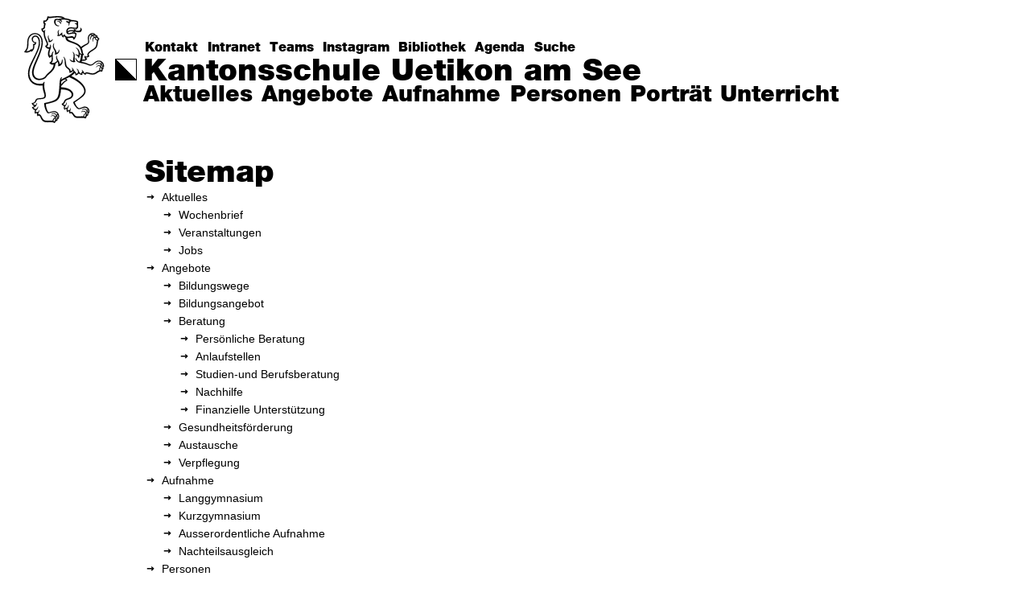

--- FILE ---
content_type: text/html; charset=utf-8
request_url: https://www.kuezh.ch/sitemap
body_size: 10461
content:
<!DOCTYPE html>
<html class="no-js" lang="de">
<head>

<meta charset="utf-8">
<!-- 
	Created by gyselroth GmbH (http://www.gyselroth.com)

	This website is powered by TYPO3 - inspiring people to share!
	TYPO3 is a free open source Content Management Framework initially created by Kasper Skaarhoj and licensed under GNU/GPL.
	TYPO3 is copyright 1998-2026 of Kasper Skaarhoj. Extensions are copyright of their respective owners.
	Information and contribution at https://typo3.org/
-->



<title>Kantonsschule Uetikon am See: Sitemap</title>
<meta http-equiv="x-ua-compatible" content="IE=edge" />
<meta name="generator" content="TYPO3 CMS" />
<meta name="author" content="Kantonsschule Uetikon am See" />
<meta name="viewport" content="width=device-width,initial-scale=1,maximum-scale=1,user-scalable=no" />
<meta name="twitter:card" content="summary" />
<meta name="format-detection" content="telephone=no" />
<meta name="msapplication-tilecolor" content="#ffffff" />
<meta name="msapplication-tileimage" content="/fileadmin/favicon/mstile-144x144.png" />
<meta name="theme-color" content="#ffffff" />


<link rel="stylesheet" href="/typo3conf/ext/ws_flexslider/Resources/Public/Css/flexslider.css?1666680474" media="all">
<link rel="stylesheet" href="/typo3conf/ext/ws_flexslider/Resources/Public/Css/mods.css?1666680474" media="all">
<link rel="stylesheet" href="/fileadmin/style/css/main.css?1669711244" media="all">
<link rel="stylesheet" href="/fileadmin/style/css/chocolat.css?1442565520" media="all">
<link rel="stylesheet" href="/fileadmin/style/css/custom.css?1725870062" media="all">
<noscript><link rel="stylesheet" href="/fileadmin/style/css/icons/icons.fallback.css?1450370169" media="all"></noscript>



<!--[if IE 8]><script src="/fileadmin/style/bower_components/ie8/build/ie8.js?1442565520"></script><![endif]-->
<script src="/fileadmin/style/js/lib/modernizr.custom.19855.js?1442565515"></script>
<script src="/fileadmin/style/css/icons/grunticon.loader.js?1450370148"></script>
<script>
/*<![CDATA[*/
/*TS_inlineJS*/
            (function(w,d,s,l,i){w[l]=w[l]||[];w[l].push({'gtm.start': new Date().getTime(),event:'gtm.js'});var f=d.getElementsByTagName(s)[0], j=d.createElement(s),dl=l!='dataLayer'?'&l='+l:'';j.async=true;j.src='https://www.googletagmanager.com/gtm.js?id='+i+dl;f.parentNode.insertBefore(j,f);})(window,document,'script','dataLayer','GTM-T7X7DPZ');
            grunticon(
                [
                    "/fileadmin/style/css/icons/icons.data.svg.css",
                    "/fileadmin/style/css/icons/icons.data.png.css",
                    "/fileadmin/style/css/icons/icons.fallback.css"
                ],
                grunticon.svgLoadedCallback);

/*]]>*/
</script>

<link rel="apple-touch-icon" sizes="57x57" href="/fileadmin/favicon/apple-touch-icon-57x57.png">
        <link rel="apple-touch-icon" sizes="60x60" href="/fileadmin/favicon/apple-touch-icon-60x60.png">
        <link rel="apple-touch-icon" sizes="72x72" href="/fileadmin/favicon/apple-touch-icon-72x72.png">
        <link rel="apple-touch-icon" sizes="76x76" href="/fileadmin/favicon/apple-touch-icon-76x76.png">
        <link rel="apple-touch-icon" sizes="114x114" href="/fileadmin/favicon/apple-touch-icon-114x114.png">
        <link rel="apple-touch-icon" sizes="120x120" href="/fileadmin/favicon/apple-touch-icon-120x120.png">
        <link rel="apple-touch-icon" sizes="144x144" href="/fileadmin/favicon/apple-touch-icon-144x144.png">
        <link rel="apple-touch-icon" sizes="152x152" href="/fileadmin/favicon/apple-touch-icon-152x152.png">
        <link rel="apple-touch-icon" sizes="180x180" href="/fileadmin/favicon/apple-touch-icon-180x180.png">
        <link rel="icon" type="image/png" href="/fileadmin/favicon/favicon-32x32.png" sizes="32x32">
        <link rel="icon" type="image/png" href="/fileadmin/favicon/favicon-96x96.png" sizes="96x96">
        <link rel="icon" type="image/png" href="/fileadmin/favicon/android-chrome-192x192.png" sizes="192x192">
        <link rel="icon" type="image/png" href="/fileadmin/favicon/favicon-16x16.png" sizes="16x16">
        <link rel="icon" type="image/x-icon" href="/fileadmin/favicon/favicon.ico">
        <link rel="manifest" href="/fileadmin/favicon/manifest.json">
<link rel="canonical" href="https://www.kuezh.ch/sitemap"/>
</head>
<body>
<noscript><iframe src="https://www.googletagmanager.com/ns.html?id=GTM-T7X7DPZ" height="0" width="0" style="display:none;visibility:hidden"></iframe></noscript>
<div class="header-lion">
    <a href="/" tabindex="-1" title="Zur Startseite">
        <div class="lion-black">

            <svg xmlns="http://www.w3.org/2000/svg" xmlns:xlink="http://www.w3.org/1999/xlink" x="0px" y="0px" viewBox="0 0 612 792" enable-background="new 0 0 612 792" xml:space="preserve"
                    style="color: rgb(0, 0, 0); fill: rgb(0, 0, 0); stroke: rgb(0, 0, 0);">
            <g>
	<path d="M215.7,775.9c2.8,0.9,5.9,2.6,7.5,4.9c3.5-4.2,8.4-14.3,6.3-23.7C222.7,757.2,216.7,767.7,215.7,775.9 M233,747.4
		c2.6,4.9,4,13.8,3.3,19.2c0.9,0,2.1,0.5,3.3,0.9c2.1-5.2,4.2-17.8-0.5-26C237,741.8,233.7,744.1,233,747.4 M249.7,753.7
		c2.8-8.2,1.9-17.8-0.9-21.8c-0.7-0.9-4.9,1.4-5.6,4.2c2.3,4,4.4,11.9,4.2,17.1C248,753.2,249,753.5,249.7,753.7 M441.5,742.5
		c3.7,0.7,7.3,2.1,9.4,3.5c1.9-3,6.6-15.5,3.7-22.2C447.1,724.4,441.5,737.1,441.5,742.5 M459,715.5c1.9,3.3,3.5,10.1,3.5,14.3
		c0.9,0,2.3,0,3.3,0.2c2.8-8.2,1.9-18.3-0.9-22C463.2,707.8,460.2,712,459,715.5 M474.5,709.7c0.9-4.7,0-13.3-2.6-16.4
		c-1.6-1.2-3.7,2.1-4.7,6.1c2.1,2.8,4.4,7.5,4.9,10.3C473.1,709.7,473.8,709.7,474.5,709.7 M298.4,468.9
		c-10.8,4-24.1,13.1-24.6,15.5c-0.9,5.9-1.2,14.5-1.2,20.8c7-4,8.9-11.2,16.9-17.6c14.1-11.2,21.1-12.9,20.4-14.3
		C308,470.6,301.4,468.9,298.4,468.9 M451.8,678.1c-21.3-2.1-41.9,16.9-55.3,8.4c-6.1-3.7-14.3-12.6-20.4-21.5
		c-3.7-5.6-14.3-21.3-13.3-27.6c0.5-2.6,4.7-4.7,12.2-9.4c13.1-8.2,24.6-16.6,35.6-25.3c13.1-10.5,33.5-26.7,33.7-47.5
		c0.2-14.3-9.4-30-16.9-39.6c-13.1-16.9-35.4-33-56.9-45.2c-9.4-5.4-26.9-14.5-37.9-19c-10.8,6.1-16.2,7.7-25.3,12.6
		c6.8,2.6,12.2,7,11,10.8c-0.7,2.3-2.3,2.8-10.3,8.2c-4.7,3-10.3,7.7-13.1,10.1c-5.9,5.4-9.1,11.5-14.1,17.3c-3,3.5-4.9,4.9-8,7.3
		c0,3-0.2,5.9-0.5,9.6c34.9,0.9,66.5,11,81.7,30.7c2.1,2.8,5.6,7.7,6.8,11.2c6.8,18.3-4.7,33-14.5,39.6
		c-9.6,6.3-31.8,10.3-37.9,16.2c-4.7,4.4-5.2,12.6-11,19.7c-2.6,3.3-5.6,5.2-9.1,7.3c1.9,3.7,9.4,6.8,14.8,6.3
		c2.1-2.1,4.2-3.3,6.3-6.6c1.6-2.6,3-6.3,3-10.8c0-1.2,1.6-2.3,2.1,1.4c3.5,18-17.6,20.1-13.8,40.5c4-2.6,10.1-5.6,16.6-4
		c1.6-3.5,4-5.6,5.9-8.7c1.2-1.9,2.6-4.7,2.3-9.8c0-1.4,1.6-1.9,2.6,2.8c2.1,13.1-11.7,16.4-6.1,37c3.7-3.3,9.1-4.7,14.5-4.4
		c1.4-2.8,4.7-5.9,4-12.4c-0.2-1.4,1.4-2.8,2.6,1.9c2.3,9.6-5.9,13.3-1.6,26c14.5-5.9,18.3,4.7,24.8,12.9
		c3.7,4.7,8.4,12.2,12.4,15.2c9.8,7.5,37,0.9,57.8,3.3c1.4-11.2,8.7-21.3,17.6-23.4c-4.2-14.1-22.7-17.3-31.6-8
		c-1.4,1.4-0.5-2.3,2.1-4.7c8.7-7.3,24.4-5.2,32.1,4.9c1.6-3.7,4.4-7.3,6.8-7.3c-6.6-13.8-25.5-16.9-36.1-8.4
		c-0.9,0.7-1.2-1.2,1.9-3.7c8.2-7,25.3-6.6,35.6,4.2c0.7-4,2.8-7,4.9-7C466.3,684.6,458.6,678.8,451.8,678.1 M566.8,379.7
		c-6.6,4.4-6.6,15-5.4,21.5c3.5-0.7,6.3-0.5,9.4,0.5C572.8,394.9,570.7,383.9,566.8,379.7 M579.2,384.6c0.2-8-4.2-19-8.9-22.9
		c-2.3,0.2-2.8,5.6-2.6,9.4c4.4,3.7,7.5,9.4,8.9,14.1C577.5,384.9,578.5,384.6,579.2,384.6 M572.1,355.8c3.3,3.3,6.6,8.2,8,12.4
		c0.5-0.2,1.4-0.5,1.9-0.5c0.5-5.6-3-15.7-7.7-19.7C572.4,347.6,571.7,353.2,572.1,355.8 M545.7,168.5c-4.4-7-13.8-9.6-18.5-9.1
		c-1.6,6.8,7,14.8,13.1,16.9C542.2,171.8,544,169.6,545.7,168.5 M534,150.9c-4.2-4.2-15-9.1-22.9-6.6c-0.7,3.3,3.7,7.5,7,9.4
		c3.7-1.4,9.1-2.1,15-0.7C533.3,152.3,533.7,151.6,534,150.9 M490.6,172.2c-2.8-8-2.3-13.8,0.7-20.8c1.6-3.3,5.2-7.3,7.5-8.9
		c-4.2-0.9-5.9-3-6.3-4.9c-22.9,12.2-11,35.8-13.3,56.9c-1.4,13.1-18,17.8-29,24.6c-9.4,5.9-18.7,12.2-25.1,19
		c11.7,27.9,3.7,34,16.9,47.5c-2.3,2.6-6.6,4.4-9.6,4.7c-0.2,11.7-1.2,22.5-4.2,33c9.6-4,16.9,2.6,24.8-5.2
		c-7.5-5.6-7.7-15.9-5.9-21.8c1.2-3.3,2.6-3,2.6-2.1c0,1.6,0.2,3.3,0.7,4.2c4.2,1.2,13.3,1.6,19.4-2.3c-10.3-17.6,9.4-33,24.4-42.6
		c10.3-6.8,25.3-14.1,32.6-24.1c9.8-13.3,5.2-27.9,11.5-47.8c-7.5-3.7-17.3-11.2-16.4-21.8c-8,0.9-17.1,10.8-11.9,27.4
		c0.9,2.8-0.9,2.1-2.6-0.7c-6.6-12.2-0.7-26,6.6-30c-4.2-2.6-7.5-7.7-7-10.5c-11.9,4.4-15.7,14.8-13.1,28.6
		C493.9,176,492.3,176.2,490.6,172.2 M515.7,134.8c-4.2-2.1-12.2-3-17.8,0c-1.9,1.6,0.5,3.7,5.6,4.9c4-1.9,8.2-2.8,11.7-2.8
		C515.2,136.2,515.5,135.7,515.7,134.8 M368.2,114.8c-0.5-0.2-0.7,0.7-1.4,1.9c-0.9,1.4-2.6,3.7-4.9,5.9c2.1-0.2,6.6,0.2,8.7,0.7
		C370.5,120,368.9,115.1,368.2,114.8 M323.2,122.3c2.8,9.1,19,0.5,31.8-0.5c4-3.3,7-6.6,8.9-9.6
		C348.3,109.2,331.2,111.1,323.2,122.3 M371.4,92.8c1.2,2.8,2.1,6.1,2.3,7.3c0.2,1.2,0.2,2.3,0.7,2.1c2.1-1.2,6.1-6.1,6.6-9.6
		C378.5,93.1,373.8,93.1,371.4,92.8 M320.4,113.7c10.8-8.9,26.2-12.2,48.9-8.4c-0.2-4-2.3-9.6-4.2-12.2
		C342.2,89.3,320.9,88.9,320.4,113.7 M254.1,9.5c-34-0.9-45.9,4.2-66.7,5.2c-4,0-7.3-1.2-8.4-1.6c-0.9,2.3-1.4,8.2,0,11
		c-11.5,6.8-12.9,20.4-27.9,17.8c-0.9,4.2,1.6,9.8,4.4,11.9c1.6-0.7,4.7-1.6,4.2-0.2c-6.1,17.3-4.9,24.8-6.6,33.5
		c-0.9,5.2-8.4,10.1-15.2,11.2c-0.5,4.7,2.6,11.5,8.9,12.6c4-7.7,9.6-9.1,8.7-6.6c-1.6,4-3,11-3,16.2c-0.5,17.1,4,34.4,9.4,47.1
		c10.5,24.8,23.9,44.5,5.4,56.2c2.3,5.9,14.3,9.8,22.9,6.3c3.7-9.6,1.4-16.6,0.9-19c-0.2-0.9,0.7-0.9,1.6-0.2
		c5.4,4.4,5.6,13.3,4.7,20.4c-2.8,18.5-18.5,41.7-7.7,63.2c3.3-3,8.4-5.4,12.9-6.6c0.7-11.2,4.2-19.2,10.8-24.1
		c3.7-2.8,4.4-0.9,3.5,0.2c-8,9.8-7.5,28.3-5.4,45c2.6,20.8-4,33-10.1,36.3c7.7,4.9,20.4,1.9,26.9-1.4c4.9-2.6,12.2-8.7,15.2-14.5
		c-7.3-12.4-7.7-24.1-5.9-31.6c1.4-6.1,4.9-8.2,4.2-5.4c-4.7,26.2,20.4,38.2,19.7,63.7c12.9-4.2,18.5-19.9,17.6-34.4
		c0.2-1.9,1.9-0.9,2.6,0.9c7.3,20.8-6.1,50.1-30.7,47.5c3.5-12.4-0.5-26.9-4.2-34c-3.3,6.6-9.1,11.9-15,15.2
		c-0.7,6.6-2.3,12.2-3.3,16.9c-4,17.1-11.2,29-21.8,40c-23.2,23.9-31.8,25.8-47.1,48c-3.3,3.5-13.3,8.9-19.2,11.2
		c-46.1,18.3-84.8-6.6-81.7-56c1.2-19.9,11.7-45.9,19.9-64.9c24.1-55.3,46.8-101.4,49.9-143.8c2.3-34.7-12.4-69.3-48.5-69.6
		c-24.6-0.2-48,19.9-48.7,60.2c-0.2,23.7,0.2,41.7-9.8,57.8c-2.1,3.5-3.3,5.2-6.1,8.9c14.1,2.3,28.8-5.6,38.6-16.9
		c0.9,1.6,2.6,4.4,3,7c10.3-9.8,11.9-28.3,8.2-42.9c6.8,1.9,12.9-2.1,15.2-8c-15.7-2.1-26-16.9-23.7-33.3
		c1.4-9.6,10.1-20.1,21.5-21.5c30-3.5,38.9,26.9,38.4,55.7c-0.5,36.8-22.7,77-42.2,118.3c-15.7,33-33.7,66.7-35.6,98.1
		c-2.1,34.9,13.8,97.2,100.7,83.6c3.5-10.1,7.7-14.1,10.3-12.9c0.9,0.5,0.2,2.1-0.2,5.4c-1.6,10.8-2.1,17.3-1.6,28.8
		c0.9,22.5,10.8,45.2,11.9,61.4c1.9,25.8-11.5,28.8-32.6,31.1c-8.9,0.9-22,0.7-30.2,4.4c-4.7,2.3-7.7,13.8-12.4,19.7
		c-4.4,5.9-10.8,8.7-18.3,10.1c2.3,5.9,10.1,10.1,18.5,10.3c3-2.3,6.6-7.7,8-14.3c0.2-1.4,1.9-2.3,1.9,2.8
		c-0.5,13.6-12.9,28.3-26.9,30.4c2.6,6.6,12.4,11.5,20.1,10.5c6.1-3.3,10.8-9.1,13.1-17.1c0.5-2.3,2.1-1.2,1.9,1.9
		c-0.2,8.2-4.4,14.8-9.8,19.7c-5.4,5.2-9.1,11.7-7.3,19.7c3.5-1.9,10.5-2.1,15.9-1.2c2.6-2.6,6.3-6.6,7.5-12.6
		c0.5-2.1,2.3-1.6,2.1,3c-0.9,11.2-10.1,16.4-7.7,27.2c22-10.5,24.6,28.6,41.7,40.5c14.3,9.8,40.5,4,64.6,5.6
		c1.6-10.5,8.4-21.3,17.8-23.4c-4-15-21.5-14.5-29.5-9.4c-1.6,1.2-1.2-1.2,0.7-2.8c9.8-7.3,23.9-4.9,30.4,3.3c1.6-3,4.9-5.6,7.5-6.1
		c-6.8-14.5-23.4-17.1-35.4-9.8c-2.1,1.4-1.4-1.6,2.3-4c14.3-8.2,29.5-1.9,36.1,8.7c1.4-2.3,4.2-5.2,6.6-4.9
		c-4-9.4-14.1-15.9-27.2-15.7c-22.1,0.9-41.1,15.9-49.3,4.2c-9.4-13.1-20.8-36.8-21.8-65.3c0-2.3,0-4.7,2.3-5.4
		c17.3-4,34-7.3,48.7-11.9c15.9-5.2,31.6-10.5,42.9-23.9c12.2-14.1,15.5-46.1,17.3-71.9c0.9-12.4,2.1-30.7,3-44.3
		c1.6-21.8,6.1-35.6,14.5-39.6c2.1-0.9,3.3,0,1.6,3c-2.1,3.5-4,10.3-4.9,16.4c3.7-3,8.7-6.1,12.2-8c11.2-6.1,18.5-9.4,30.9-15.7
		c11.7-6.1,22.9-14.3,31.4-20.8c5.4-4.2,11.5-9.1,16.9-16.4c-1.4-1.6-2.6-4-3.3-5.6c-6.1,8-18.3,14.8-27.9,13.8
		c2.6-8.2-0.5-19.4-7.3-25.1c-7.5-6.1-12.2-9.6-17.1-14.8c-15.9-17.3-2.3-53.9-18.5-75.9c-1.2-2.3,1.4-1.6,4,0.9
		c9.4,8.9,11.2,22.7,13.1,36.5c1.4,10.3,2.1,22.7,7,30.4c8.7,13.8,28.8,16.9,27.9,37.5c6.3-1.6,14.3-7.7,14.5-13.1
		c-0.2-2.6-1.6-8-4.9-10.5c-0.9-0.7-0.2-1.9,2.1-1.2c4.7,1.4,7,7.3,9.1,11.5c2.1,4.7,4.4,8.7,7.7,12.4c5.9,6.6,12.9,10.1,13.8,20.8
		c5.4-1.6,12.4-7.3,13.1-14.3c-2.8-8-0.9-15.7-9.4-21.1c-1.2-0.7-0.7-2.6,4-0.7c10.8,4.4,9.1,17.3,14.3,24.1
		c3.5,4.7,7.5,8.7,14.5,10.1c0.7-6.6,3.5-13.6,9.4-17.3c-0.5-3.7-1.2-5.9-5.2-9.1c-1.2-0.9-0.9-2.6,3.7-0.2
		c9.6,4.9,6.8,18.7,19.7,24.1c3.7-11.5,17.6-7.5,30.9-4c6.6,1.6,14.8,3.7,21.8,4c26.2,1.2,30.7-16.4,53.6-22
		c-1.6-11.5,0.7-22,8.2-26.5c-9.6-11.5-25.5-5.6-30.9,2.3c-1.2,1.6-1.2-1.2,0.7-3.7c7-10.5,21.1-11.5,29.5-6.6
		c-0.2-3.5,1.2-9.4,3.3-9.6c-6.3-7-24.8-10.1-34.7,2.1c-1.2,1.4-0.9-1.2,0.5-3.5c7.3-10.1,23.7-12.9,34.9-4.4c0-2.3,1.2-7.3,3.7-7.5
		c-4.7-5.6-14.1-8.9-23.2-8c-26.5,2.6-33.7,31.8-62.3,29.5c-6.6-0.5-12.9-4.7-25.8-9.1c-6.8-2.3-15-4.7-22.5-6.3
		c-20.4-4.7-39.3-5.2-49.9-18.7c-3.5-4.7-6.6-10.3-7.7-18.5c-0.7-3.7,0.9-5.6,1.9-3c6.3,12.4,12.9,23.7,28.3,26.7
		c6.3-12.2,11.2-32.8,10.3-50.6c-6.8-3-6.8-6.1-8.9-7c0.9,13.6-4.2,27.6-8.4,32.1c-1.9-12.6-12.4-22-23.4-25.1
		c-1.4-0.5-1.6-2.6,4.2-2.3c4,0.2,13.3,2.8,17.6,8.2c3.7-13.1,1.4-25.3-3-37.2c-2.6-6.3-8.4-14.8-15.2-19.7c-1.4-0.9-0.9-2.6,4-0.2
		c12.2,6.3,21.3,18.5,23.4,35.4c6.3,3.7,9.1,12.2,18,9.6c-7.7-8.7-3.7-22.9-15.9-44c-6.3-11.2-15-19.2-29.5-26.2
		c-17.8-8.9-39.3-15-53.2-20.4c-14.5-5.9-22.5-12.2-24.4-33c-4.9-2.1-7.7-5.4-10.5-8.9c-2.6,2.3-4.2,7.3-4.4,10.5
		c-9.4-4.4-14.5-14.1-15.2-22.5c-3,0.5-8.9,17.3-30.7,9.4c12.9-13.6-4.7-24.1,9.1-40.3c2.6-3.3,6.6-4,4.9-1.6
		c-12.6,18.3,2.6,24.4-3.3,36.3c13.8,1.4,14.5-16.9,26.7-16.6c-1.6,8,0.2,19,5.2,22.5c2.8-5.2,6.6-8.4,11.7-10.5
		c2.3,10.1,9.4,15.2,18,17.3c13.1,2.8,27.6-4.9,38.4-3.3c6.3,0.9,12.2,4.7,14.5,10.1c5.4-5.2,10.1-24.8,8-26.5
		c-20.8-12.9-54.3,14.8-64.2-8.7c-1.6-4.2-2.6-9.4-1.9-14.1c2.8-19,15.5-28.1,37.9-26.5c9.8,0.7,31.6,5.4,37.2,1.2
		c4.7-3.5,3.5-16.9,0.5-22.7c-5.9-1.6-12.6-5.4-12.2-9.8c0.5-3.7,4,4.2,11.7,1.9c2.1-0.9,3.3-8.9,1.9-9.4
		c-12.4-4.7-29.5-7.5-44.7-5.9c-2.3,6.8-7.5,7.5-8,12.6c-0.7,8.9-3.5,16.2-7.3,19.2c-1.4,0.9-1.4-0.5-0.5-3.3
		c1.2-3.5,2.3-9.4,0.7-12.9c-3.5-7.5-18.3-6.6-18.5-15c-0.2-3.5,1.9-3,16.4,0.5c6.1,1.4,6.8,1.6,7.7-0.5c2.3-5.4-5.9-8.4-13.3-10.3
		c-22.2-5.4-42.9-4.7-51.5-1.4c8.9,4.2,11,12.6,8.2,16.6c-1.9,2.6-0.5-4.2-10.5-10.1c-10.8-6.6-30-7.5-33.7-2.3
		c-2.1,3-2.6,11.7-2.1,15.7c1.2,6.8,3.3,13.6,11,18.7c10.3,7,17.3,3,16.4,5.4c-2.1,4.7-15.7,4-23.7-2.3c-6.6-5.2-11.5-12.2-12.9-22
		c-0.9-7,0-17.6,3.3-21.3c4.2-5.2,16.6-6.3,28.1-4c9.4-2.8,21.5-4.7,30.9-4C278.7,12.7,265.6,9.9,254.1,9.5 M387.1,93.8
		c-2.3,4.7-6.3,10.5-10.5,12.6c6.8,1.2,18.3,3.5,26.7,2.6c10.5-1.2,16.9-11,11.2-20.8c-0.5-0.7-0.2-2.6,2.3-1.2
		c13.1,7,10.3,26.2-3.3,31.1c-13.1,4.7-29.3-2.3-40.5-4.2c1.6,3,2.8,7,3,9.1c3.3,0.9,11.2,3,10.8,6.1c-1.2,9.1-2.8,19.9-6.6,28.1
		c-3.3,7.5-9.4,16.2-16.6,17.1c1.4-25.8-27.2-8-43.6-13.3c-1.4,18.3,27.4,23.2,58.1,36.3c15.9,6.8,31.6,15.5,42.2,31.1
		c12.2-9.1,22.5-14.8,38.6-22.9c6.1-3,11.7-5.9,12.9-11.7c0.9-4.4,0.5-16.6-0.5-23.7c-4.9-35.8,30-55.5,53.4-37.5
		c-0.7,0.9-1.4,2.8-1.4,4.4c7.3,1.9,15,6.6,19.9,11.2c-1.6,1.9-2.8,3.5-3.5,5.9c5.9,2.6,13.3,8.9,15.9,15.2
		c-2.8,2.6-6.3,7.7-7.5,10.3c-4.4,9.1-4.4,20.8-6.3,31.4c-1.6,9.1-5.2,19.2-11,26.2c-12.6,15-38.9,23.4-51.8,39.3
		c-4.4,5.4-4.4,17.1,3.3,19.7c-7.3,9.1-19.4,10.5-27.4,9.6c1.4,5.9,7.7,8.9,11,9.4c-11,21.8-30.2,11-39.6,16.9
		c-0.9,2.8-1.6,4.7-2.6,6.6c15.9,2.8,32.8,8.4,42.4,12.2c8.4,3.5,21.3,11,33.3,6.6c7.3-2.6,14.3-10.1,20.8-15.2
		c8.7-6.6,18.5-14.3,37-11.9c16.4,1.9,33.7,17.6,32.3,42.9c-1.9-0.2-3.5-0.2-4.7,0c0.7,4,1.6,12.4,0.9,17.8c-2.3-0.5-4.4-0.2-5.9,0
		c0.5,4.7-0.9,14.3-4.2,20.1c-4.7-1.6-11.7-2.8-18-0.7c-17.3,5.6-28.8,24.4-56.2,22c-6.6-0.5-14.8-2.1-21.1-3.5
		c-6.1-1.4-15-4.7-19.2-4c-4.9,0.7-5.2,4-6.1,9.1c-12.2-2.1-19.2-8.9-21.1-15.7c-5.4,4-4.9,10.8-4.9,17.1
		c-10.5-0.9-19.9-4.9-25.3-12.4c-3.7,7.7-13.6,15-25.1,14.5c0.7-4.7,0-12.4-5.2-17.3c-6.8,8.4-14.5,15-25.8,22.9
		c20.8,10.5,44.3,24.1,64.6,41.5c18.5,15.9,40.5,41,41.5,66.5c0.7,27.9-19.2,43.8-35.1,55.5c-15.7,11.7-28.8,21.1-43.8,31.1
		c-1.4,0.9-1.4,1.6-0.9,2.8c3.5,10.5,8.9,20.8,15,28.3c3.5,4.4,10.1,12.4,16.9,12.6c10.5,0.2,25.3-9.1,37.2-10.8
		c26-3.3,45,18.5,36.5,47.1c-1.6-0.9-4-1.2-5.4-0.9c0.2,8.4-2.6,17.6-4.9,22.5c-2.1-1.4-4.4-2.1-6.3-2.3c-1.2,7-5.2,16.4-10.1,21.1
		c-3.3-3-8.9-4.4-11.9-4.9c-37-1.6-54.1,3.3-67.4-5.2c-4.2-2.8-8.9-10.1-12.6-15c-4-5.2-8.4-13.1-12.4-14.3c-5.2-1.4-8.4,0.7-11,3.5
		c-3.7-4.7-5.9-11.7-4.9-17.6c-4.9-1.2-10.5,2.8-13.8,6.1c-4-5.4-6.3-15.5-5.2-23.9c-6.3-1.4-12.6,2.8-16.2,7
		c-6.3-10.3-4.9-21.5-1.2-28.1c-8.7-1.6-16.4-7.7-19.2-16.2c14.8-6.3,16.9-15.7,21.8-26.2c6.3-14.1,47.5-15.5,52-35.1
		c1.4-6.3-0.7-14.5-2.8-18.5c-11.2-21.3-46.4-27.6-76.3-27.4c-1.2,17.1-3,31.6-6.3,44c-3,11.7-8.4,23.2-15.7,31.4
		c-9.8,11-26.9,17.1-42.6,21.8s-29.5,7.7-46.1,11.7c-2.8,0.2,1.4,28.3,9.8,46.6c4.7,9.8,6.3,15.2,14.5,14.1
		c10.3-1.6,24.4-8.4,37.2-8c26.5,0.9,45,29,30.4,57.8c-1.6-0.9-3-1.6-4.4-1.9c-0.9,6.6-3.7,12.9-6.3,17.1c-2.1-1.6-3.7-2.3-5.9-3
		c-2.6,8.2-8,15-12.4,18c-3.3-3.3-7.7-6.3-14.3-6.6c-40-1.4-57.1,4.4-73.5-10.5c-5.4-4.9-9.4-12.9-12.9-20.8
		c-6.8-15.7-12.2-24.4-23.9-12.9c-4.7-7.3-5.4-16.4-2.1-22.5c-5.2-1.6-12.4,0.7-16.6,2.8c-4.2-7.5-3.7-19.7,0.9-25.8
		c-11-1.2-21.3-10.3-23.4-22.2c6.3,0.2,14.3-3.3,18.5-7.5c-10.3-2.1-18.3-11-20.6-22.7c6.8,0,14.5-1.4,18.7-4.9
		c9.6-7.5,6.6-22.9,21.8-27.9c18-6.1,53.4,2.1,54.3-20.4c0.5-9.4-6.6-27.4-9.4-38.6c-3-11.9-4.9-24.4-4.9-38.2
		c-83.1,8-109.8-47.1-107.5-92c1.9-36.5,15-61.8,36.3-104c26-52,45-89.2,43.3-125.1c-0.7-16.2-6.8-35.4-18.7-38.9
		c-23.2-6.6-32.1,19.7-20.8,33.3c3.7,4.4,11,8,19.9,7c0.2,12.2-5.9,19.4-14.3,21.5c3,22-6.1,40.7-21.8,49.4c-0.2-2.6-0.9-4.7-1.4-7
		C40.3,266.4,15.7,275.8,0,265c4.7-5.4,7-8.2,10.1-12.2c6.1-8.4,11.5-18.7,12.2-30.4c0.7-12.2,1.2-24.4,1.6-34.4
		c0.7-31.6,21.8-64.4,60.4-61.6c32.6,2.3,51.1,29,52.7,64.6c1.9,41.2-18.7,88.3-46.8,154.1c-11.2,26.2-21.5,53.4-20.6,74.5
		c0.9,25.8,18.3,43.8,42.6,44.5c14.8,0.5,33.3-6.8,41-14.5c1.2-1.2,2.1-2.6,6.3-8.4c18.5-25.8,56.7-42.4,59-83.1
		c-12.6,4-29.3-4-31.8-13.3c11.5-4.2,19.4-13.3,16.6-37.2c-0.2-2.1-0.5-5.4-0.5-8.2c-6.3,1.2-11.5,5.6-14.5,10.3
		c-20.6-21.3-10.1-48.5-3-67.4c-15.9,0.7-28.6-11.5-30.2-22.2c7.7-0.9,12.4-6.6,12.4-13.3c-0.2-5.6-4-14.1-7-20.6
		c-8.7-19-17.3-38.2-16.6-64.4c-11.5-5.4-16.4-18.7-16.2-29.3c9.8-0.7,16.6-5.4,17.1-11.7c0.2-4.9,1.2-14.3,3-20.4
		c-3.7-3.7-9.6-14.8-3.7-27.9c4.2,0.9,10.8,1.2,14.8-0.9c1.6-0.9,5.2-7,10.8-11.2c-0.9-4,0-13.1,4.4-19c2.8,1.2,7.3,2.6,11.7,3
		c19.2,1.9,65.1-11.7,98.8,1.2c7,2.6,13.1,6.8,17.3,11c6.8,0.7,15.2,2.1,23.4,4c16.6,3.7,16.2,6.8,22.5,8c2.6,0.5,9.4,0.9,16.4,1.6
		c7.5,0.7,28.8,4.4,33,9.1c3.7,4.2,0,11.7,0.2,19.7c0.2,7.5,4,20.8-1.2,29.7C393.7,91.9,390.4,93.3,387.1,93.8"/>
	<path d="M271.9,53.5c-0.9,4.7-5.2,5.9-5.2,2.3c0-10.1-10.8-15.2-21.8-16.4c-3-0.2,0-2.3,3-2.8C258.8,35.9,274.3,42.7,271.9,53.5"/>
	<path d="M180.4,143.9c-3.7,21.5,8,22.9,8.7,38.9c7.7,1.4,16.4-4.2,21.1-11.7c0.7-1.2,1.4,0,0.7,2.8c-2.8,11.2-17.1,22.2-30.9,17.3
		c6.1-14.5-11.7-28.6-2.1-46.4C179.7,141.5,180.6,142,180.4,143.9"/>
	<path d="M219,202.4c1.2-1.6,2.3-1.2,1.9,0.5c-10.8,35.8,15.7,38.4,17.8,69.3c11-3,15.9-11.9,19.4-22.5c0.9-2.8,2.3-1.2,2.1,2.6
		c-0.5,8-2.6,14.5-5.2,18.3c-4.4,6.8-14.8,15.5-27.9,13.3c8.2-26.9-14.3-37-14.5-61.1C212.7,217.2,214.8,207.1,219,202.4"/>
	<path d="M359.3,267.1c-0.9-1.2-0.9-3.5,3.7,0.7c21.3,19.7,0.2,53.9,14.8,70.7c-19.7,7.7-38.6-5.9-40.7-17.6c-0.9-5.6,3,1.9,8.4,5.6
		c4.7,3,13.6,6.1,18,5.2C357.9,310.6,375,292.8,359.3,267.1"/>
</g>
</svg>

        </div>
        <img class="print-only" src="/fileadmin/style/assets/img/lion-black.svg" width="103" height="138">
        <img class="res-only" src="/fileadmin/style/assets/img/lion-white.svg" width="103" height="138">
    </a>
</div>


<div class="l-site-width left-align">
    <header class="main-header">
        <div class="accesskey-navigation">
            <h2 class="is-hidden">Access keys</h2>
            <ul>        <li><a accesskey="0" href="/">Startseite</a></li><li><a accesskey="1" href="/sitemap#nav-main">Navigation</a></li><li><a accesskey="2" href="/sitemap#nav-meta">Meta-Navigation</a></li><li><a accesskey="3" href="/sitemap#main">Inhalt</a></li><li><a accesskey="4" href="/kontakt">Kontakt</a></li>        <li><a accesskey="5" href="#" class="js-search-show">Suche</a></li><li><a accesskey="6" href="/sitemap">Sitemap</a></li><li><a accesskey="7" href="/angebot/bibliothek">Mediothek</a></li><li><a accesskey="8" href="/aktuelles/agenda">Agenda</a></li><li><a accesskey="9" href="https://intranet.tam.ch/kue">Intranet</a></li></ul>
        </div>

        <div class="header-logo">
    <a href="/" tabindex="-1" title="Zur Startseite">
        <div>
            <svg id="wappen" class="screen-only" xmlns="http://www.w3.org/2000/svg" viewBox="0 0 27 27" preserveAspectRatio="xMidYMid meet" width="27px" height="27px"
                 style="color: rgb(0, 0, 0); fill: rgb(0, 0, 0); stroke: rgb(0, 0, 0);">
                <polygon points="0,0 27,27 0,27 "></polygon>
                <rect x="0" y="0" fill="none" stroke-width="2" width="27" height="27"></rect>
            </svg>
        </div>
        <img class="print-only" alt="" src="/fileadmin/style/assets/img/wappen-black@2x.png">
        <img class="res-only" alt="" src="/fileadmin/style/assets/img/wappen-white@2x.png">
    </a>
</div>


        <div class="mobilenav-header">
            <a href="/" tabindex="-1" class="mobilenav">
                <span>Kantonsschule<br/>Uetikon am See</span>
            </a>
            <button type="button" class="mobilenav-btn">
                <svg id="hamburger" xmlns="http://www.w3.org/2000/svg" xmlns:xlink="http://www.w3.org/1999/xlink" version="1.1" id="Ebene_1" x="0px" y="0px" viewBox="0 0 170.1 170.1" style="enable-background:new 0 0 170.1 170.1;" xml:space="preserve">
                    <rect class="menubar" width="170.1" height="34"/>
                    <rect class="menubar" y="68" width="170.1" height="34"/>
                    <rect class="menubar" y="136.1" width="170.1" height="34"/>
                </svg>
            </button>
        </div>

        <div class="nav-wrap is-hidden-mobile">
            <div id="nav-meta" class="icons-wrap">
                <h2 class="is-hidden">Metanavigation</h2>
                <ul><li><a href="/kontakt">Kontakt</a></li><li><a href="https://intranet.tam.ch/kue" target="_blank">Intranet</a></li><li><a href="https://teams.microsoft.com/" target="_blank">Teams</a></li><li><a href="https://www.instagram.com/kantiuetikon/" target="_blank">Instagram</a></li><li><a href="/angebot/bibliothek">Bibliothek</a></li><li><a href="/aktuelles/agenda">Agenda</a></li><li><a href="#" class="js-search-show">Suche</a></li>
		    </ul>
            </div>
            <div class="search-wrap">
                <form class="search-content" action="/suche">            <a href="#" aria-label="Schliessen" data-grunticon-embed class="search-close-btn js-search-close icon-close2-main"></a>
            <label for="search-main">Suche</label>
            <input id="search-main" name="ss360Query" class="search-input" type="text">
            <button type="submit" class="search-submit-btn">Suchen</button>
        </form>
            </div>
            <h1 class="header-name is-hidden-mobile">
                <a href="/" tabindex="-1" class="header-name-link">Kantonsschule Uetikon am See</a>
            </h1>
            <nav id="nav-main">
                <h2 class="is-hidden">Hauptnavigation</h2>
                <ul><li><a href="/aktuelles/news-archiv">Aktuelles</a></li><li><a href="/angebot">Angebote</a></li><li><a href="/aufnahme">Aufnahme</a></li><li><a href="/personen">Personen</a></li><li><a href="/portraet">Porträt</a></li><li><a href="/unterricht">Unterricht</a></li></ul>
            </nav>
        </div>

        <div class="nav-res mobile-hidden-translate">
            <div class="nav-meta icons-wrap">
                <h2 class="is-hidden">Mobile Metanavigation</h2>
                <ul><li><a href="/kontakt">Kontakt</a></li><li><a href="https://intranet.tam.ch/kue" target="_blank">Intranet</a></li><li><a href="https://teams.microsoft.com/" target="_blank">Teams</a></li><li><a href="https://www.instagram.com/kantiuetikon/" target="_blank">Instagram</a></li><li><a href="/angebot/bibliothek">Bibliothek</a></li><li><a href="/aktuelles/agenda">Agenda</a></li><li><a href="#" class="js-search-show">Suche</a></li>
		    </ul>
            </div>
            <div class="search-wrap">
                <form class="search-content" action="/suche">            <a href="#" aria-label="Schliessen" data-grunticon-embed class="search-close-btn js-search-close icon-close2-main"></a>
            <label for="search-res">Suche</label>
            <input id="search-res" name="ss360Query" class="search-input" type="text">
            <button type="submit" class="search-submit-btn">Suchen</button>
        </form>
            </div>
            <h1 class="header-name is-hidden-mobile">
                <a href="/" tabindex="-1" class="header-name-link">Kantonsschule Uetikon am See</a>
            </h1>
            <nav class="nav-main">
                <h2 class="is-hidden">Mobile Hauptnavigation</h2>
                <ul><li><a href="/aktuelles/news-archiv">Aktuelles</a></li><li><a href="/angebot">Angebote</a></li><li><a href="/aufnahme">Aufnahme</a></li><li><a href="/personen">Personen</a></li><li><a href="/portraet">Porträt</a></li><li><a href="/unterricht">Unterricht</a></li></ul>
            </nav>
        </div>

        <div class="nav-wrap nav-res-sub">
            <nav class="nav-main">
                
            </nav>
        </div>

    </header>

    <div id="main" class="content-wrap l-grid">
        
    <div class="l-grid-cell l-one-whole">
        <div class="l-grid-cell l-two-thirds l-mobile-one-whole">
            
    

            <div id="c253" class="frame frame-default frame-type-menu_sitemap frame-layout-0">
                
                
                    



                
                
                    

    
        <header>
            

    
            <h1 class="">
                <a href="/">Sitemap</a>
            </h1>
        



            



            



        </header>
    



                
                

    

    
        <ul>
            
                <li>
                    <a href="/aktuelles/news-archiv" title="Aktuelles">
                        <span>Aktuelles</span>
                    </a>
                    

    
        <ul>
            
                <li>
                    <a href="/aktuelles/wochenbrief" title="Wochenbrief">
                        <span>Wochenbrief</span>
                    </a>
                    

    


                </li>
            
                <li>
                    <a href="/aktuelles/veranstaltungen" title="Veranstaltungen">
                        <span>Veranstaltungen</span>
                    </a>
                    

    


                </li>
            
                <li>
                    <a href="/aktuelles/jobs" title="Jobs">
                        <span>Jobs</span>
                    </a>
                    

    


                </li>
            
        </ul>
    


                </li>
            
                <li>
                    <a href="/angebot" title="Angebote">
                        <span>Angebote</span>
                    </a>
                    

    
        <ul>
            
                <li>
                    <a href="/angebot/bildungswege" title="Bildungswege">
                        <span>Bildungswege</span>
                    </a>
                    

    


                </li>
            
                <li>
                    <a href="/angebot/bildungsangebot" title="Bildungsangebot">
                        <span>Bildungsangebot</span>
                    </a>
                    

    


                </li>
            
                <li>
                    <a href="/angebot/beratung" title="Beratung">
                        <span>Beratung</span>
                    </a>
                    

    
        <ul>
            
                <li>
                    <a href="/angebot/beratung/persoenliche-beratung" title="Persönliche Beratung">
                        <span>Persönliche Beratung</span>
                    </a>
                    

    


                </li>
            
                <li>
                    <a href="/angebot/beratung/anlaufstellen" title="Anlaufstellen">
                        <span>Anlaufstellen</span>
                    </a>
                    

    


                </li>
            
                <li>
                    <a href="/angebot/beratung/studien-und-berufsberatung" title="Studien-und Berufsberatung">
                        <span>Studien-und Berufsberatung</span>
                    </a>
                    

    


                </li>
            
                <li>
                    <a href="/angebot/beratung/nachhilfe" title="Nachhilfe">
                        <span>Nachhilfe</span>
                    </a>
                    

    


                </li>
            
                <li>
                    <a href="/angebot/beratung/finanzielle-unterstuetzung" title="Finanzielle Unterstützung">
                        <span>Finanzielle Unterstützung</span>
                    </a>
                    

    


                </li>
            
        </ul>
    


                </li>
            
                <li>
                    <a href="/angebot/gesundheitsfoerderung" title="Gesundheitsförderung">
                        <span>Gesundheitsförderung</span>
                    </a>
                    

    


                </li>
            
                <li>
                    <a href="/angebot/austausche" title="Austausche">
                        <span>Austausche</span>
                    </a>
                    

    


                </li>
            
                <li>
                    <a href="/angebot/verpflegung" title="Verpflegung">
                        <span>Verpflegung</span>
                    </a>
                    

    


                </li>
            
        </ul>
    


                </li>
            
                <li>
                    <a href="/aufnahme" title="Aufnahme">
                        <span>Aufnahme</span>
                    </a>
                    

    
        <ul>
            
                <li>
                    <a href="/aufnahme/langgymnasium" title="Langgymnasium">
                        <span>Langgymnasium</span>
                    </a>
                    

    


                </li>
            
                <li>
                    <a href="/aufnahme/kurzgymnasium" title="Kurzgymnasium">
                        <span>Kurzgymnasium</span>
                    </a>
                    

    


                </li>
            
                <li>
                    <a href="/aufnahme/ausserordentliche-aufnahme" title="Ausserordentliche Aufnahme">
                        <span>Ausserordentliche Aufnahme</span>
                    </a>
                    

    


                </li>
            
                <li>
                    <a href="/aufnahme/nachteilsausgleich" title="Nachteilsausgleich">
                        <span>Nachteilsausgleich</span>
                    </a>
                    

    


                </li>
            
        </ul>
    


                </li>
            
                <li>
                    <a href="/personen" title="Personen">
                        <span>Personen</span>
                    </a>
                    

    
        <ul>
            
                <li>
                    <a href="/personen/schulleitung" title="Schulleitung">
                        <span>Schulleitung</span>
                    </a>
                    

    


                </li>
            
                <li>
                    <a href="/personen/lehrpersonen" title="Lehrpersonen">
                        <span>Lehrpersonen</span>
                    </a>
                    

    
        <ul>
            
                <li>
                    <a href="/personen/lehrpersonen/fachschaftsleitende" title="Fachschaftsleitende">
                        <span>Fachschaftsleitende</span>
                    </a>
                    

    


                </li>
            
                <li>
                    <a href="/personen/lehrpersonen/iu-portraets" title="IU Porträts">
                        <span>IU Porträts</span>
                    </a>
                    

    


                </li>
            
        </ul>
    


                </li>
            
                <li>
                    <a href="/personen/verwaltung" title="Verwaltung">
                        <span>Verwaltung</span>
                    </a>
                    

    


                </li>
            
                <li>
                    <a href="/personen/schuelerorganisation" title="Schülerorganisation">
                        <span>Schülerorganisation</span>
                    </a>
                    

    


                </li>
            
                <li>
                    <a href="/personen/schulkommission" title="Schulkommission">
                        <span>Schulkommission</span>
                    </a>
                    

    


                </li>
            
                <li>
                    <a href="/personen/ig-eltern" title="IG Eltern">
                        <span>IG Eltern</span>
                    </a>
                    

    
        <ul>
            
                <li>
                    <a href="/personen/ig-eltern/aktivitaeten" title="Aktivitäten">
                        <span>Aktivitäten</span>
                    </a>
                    

    


                </li>
            
                <li>
                    <a href="/personen/ig-eltern/sitzungen" title="Sitzungen">
                        <span>Sitzungen</span>
                    </a>
                    

    


                </li>
            
        </ul>
    


                </li>
            
        </ul>
    


                </li>
            
                <li>
                    <a href="/portraet" title="Porträt">
                        <span>Porträt</span>
                    </a>
                    

    
        <ul>
            
                <li>
                    <a href="/portraet/leitbild" title="Leitbild">
                        <span>Leitbild</span>
                    </a>
                    

    


                </li>
            
                <li>
                    <a href="/portraet/leitbild/kodex" title="Kodex">
                        <span>Kodex</span>
                    </a>
                    

    


                </li>
            
                <li>
                    <a href="/portraet/leitbild/charta" title="Charta">
                        <span>Charta</span>
                    </a>
                    

    


                </li>
            
                <li>
                    <a href="/portraet/medienecho" title="Medienecho">
                        <span>Medienecho</span>
                    </a>
                    

    
        <ul>
            
                <li>
                    <a href="/portraet/medienecho/test" title="Test">
                        <span>Test</span>
                    </a>
                    

    


                </li>
            
        </ul>
    


                </li>
            
        </ul>
    


                </li>
            
                <li>
                    <a href="/unterricht" title="Unterricht">
                        <span>Unterricht</span>
                    </a>
                    

    
        <ul>
            
                <li>
                    <a href="/unterricht/stundenplan" title="Stundenplan">
                        <span>Stundenplan</span>
                    </a>
                    

    


                </li>
            
                <li>
                    <a href="/unterricht/projekte" title="Projekte">
                        <span>Projekte</span>
                    </a>
                    

    


                </li>
            
                <li>
                    <a href="/unterricht/digital" title="Digital">
                        <span>Digital</span>
                    </a>
                    

    


                </li>
            
                <li>
                    <a href="/unterricht/kunstfach" title="BG/Musik">
                        <span>BG/Musik</span>
                    </a>
                    

    
        <ul>
            
                <li>
                    <a href="/unterricht/kunstfach/bg" title="BG">
                        <span>BG</span>
                    </a>
                    

    


                </li>
            
                <li>
                    <a href="/unterricht/kunstfach-1" title="Musik">
                        <span>Musik</span>
                    </a>
                    

    


                </li>
            
        </ul>
    


                </li>
            
                <li>
                    <a href="/unterricht/maturjahr" title="Maturjahr">
                        <span>Maturjahr</span>
                    </a>
                    

    


                </li>
            
                <li>
                    <a href="/unterricht/lehrplan-1" title="Lehrplan">
                        <span>Lehrplan</span>
                    </a>
                    

    


                </li>
            
                <li>
                    <a href="/unterricht/reglemente" title="Reglemente">
                        <span>Reglemente</span>
                    </a>
                    

    


                </li>
            
                <li>
                    <a href="/unterricht/freifaecher" title="Freifächer">
                        <span>Freifächer</span>
                    </a>
                    

    


                </li>
            
        </ul>
    


                </li>
            
        </ul>
    




                
                    



                
                
                    



                
            </div>

        


        </div>
        <div class="l-grid-cell l-one-third l-mobile-one-whole marginal">
            
        </div>
    </div>
    <div class="l-grid-cell l-one-whole">
        
    </div>

    </div>
</div>
<script src="/fileadmin/style/bower_components/jquery/jquery.min.js?1570433452"></script>
<script src="/typo3conf/ext/ws_flexslider/Resources/Public/JavaScript/jquery.flexslider-min.js?1666680475"></script>
<script src="/typo3conf/ext/powermail/Resources/Public/JavaScript/Powermail/Form.min.js?1666617384" defer="defer"></script>
<script src="/fileadmin/style/bower_components/requirejs/require.js?1442565519"></script>
<script src="/fileadmin/style/bower_components/matchMedia/matchMedia.js?1442565519"></script>
<script src="/fileadmin/style/bower_components/matchMedia/matchMedia.addListener.js?1442565519"></script>
<script src="/fileadmin/style/js/main.js?1589456692"></script>
<script src="/fileadmin/style/js/custom.js?1533720405"></script>


</body>
</html>

--- FILE ---
content_type: text/css
request_url: https://www.kuezh.ch/fileadmin/style/css/main.css?1669711244
body_size: 7978
content:
@charset "UTF-8";.js-breakpoint,.js-breakpoint:after{content:'{"mobile-portrait":"only screen and (max-width:400px)","mobile":"only screen and (max-width:740px)","not-mobile":"only screen and (min-width:741px)","only-mobile":"only screen and (max-width:740px)","tablet-portrait":"only screen and (max-width:850px)","tablet":"only screen and (max-width:1050px)","only-tablet":"only screen and (min-width:741px) and (max-width:1051px)","not-tablet":"only screen and (min-width:1051px)","desktop":"only screen and (min-width:1051px)","only-desktop":"only screen and (min-width:1051px)","retina":"only screen and (-webkit-min-device-pixel-ratio : 1.5), only screen and (min-device-pixel-ratio : 1.5)","highres":"print, (-o-min-device-pixel-ratio: 5/4), (-webkit-min-device-pixel-ratio: 1.25), (min-resolution: 120dpi)","print":"print"}';font-family:'{"mobile-portrait":"only screen and (max-width:400px)","mobile":"only screen and (max-width:740px)","not-mobile":"only screen and (min-width:741px)","only-mobile":"only screen and (max-width:740px)","tablet-portrait":"only screen and (max-width:850px)","tablet":"only screen and (max-width:1050px)","only-tablet":"only screen and (min-width:741px) and (max-width:1051px)","not-tablet":"only screen and (min-width:1051px)","desktop":"only screen and (min-width:1051px)","only-desktop":"only screen and (min-width:1051px)","retina":"only screen and (-webkit-min-device-pixel-ratio : 1.5), only screen and (min-device-pixel-ratio : 1.5)","highres":"print, (-o-min-device-pixel-ratio: 5/4), (-webkit-min-device-pixel-ratio: 1.25), (min-resolution: 120dpi)","print":"print"}'}html{font:1em/1.3 HelveticaNeueLTStd-Blk,Helvetica,Arial,sans-serif;color:#0A8763;-webkit-text-size-adjust:100%;-ms-text-size-adjust:100%;overflow-y:scroll}.l-body,body,html{min-height:100%}body{margin:0;overflow-x:hidden}strong{font-weight:400}.headline--large,.headline--medium,.headline--small,a.home-block .category-title,h1,h2,h3,h4{font-weight:400;font-family:HelveticaNeueLTStd-Blk,Helvetica,Arial,sans-serif}.headline--large,h1{font-size:38px;line-height:.9;margin-top:0}.site-headline.headline--large,h1.site-headline{margin-bottom:1px}@media only screen and (max-width:740px){.site-headline.headline--large,h1.site-headline{font-size:32px}}.headline--medium,a.home-block .category-title,h2{font-size:28px;margin-top:0;margin-bottom:-6px}.headline--small,h3{font-size:22px;margin-top:0;margin-bottom:-4px}h4{font-size:14px;margin-top:0;margin-bottom:-2px}.headline+img,.headline--large+img,.headline--medium+img,.headline--small+img,a.home-block .category-title+img,h1+img,h2+img,h3+img,h4+img{margin-top:10px}p{font-family:"Helvetica Neue",Helvetica,Arial,sans-serif;color:#0A8763;font-size:14px;margin-top:0}p.site-paragraph{max-width:650px}p a:link,p a:visited{text-decoration:underline}img+p,video+p{margin-top:10px}a:link,a:visited{text-decoration:none;color:#0A8763}a:focus,a:hover{color:#FF69B4}.content-wrap{margin-left:150px;margin-top:44px;margin-bottom:50px;transition:margin-top .4s ease-out,-webkit-transform .6s cubic-bezier(0.645,.045,.355,1);transition:margin-top .4s ease-out,transform .6s cubic-bezier(0.645,.045,.355,1)}.content-wrap:after{content:"";display:block;clear:both}@media only screen and (max-width:740px){.content-wrap{margin-left:50px;margin-top:80px;-ms-transform:translateX(0);-webkit-transform:translateX(0);transform:translateX(0)}.content-wrap.mobile-hidden-translate{-ms-transform:translateX(100%);-webkit-transform:translateX(100%);transform:translateX(100%)}}a.home-more-link{color:#27E06E;font-size:14px}a.home-more-link:hover{color:#0A8763}.h1-home-mobile{font-size:32px;line-height:.85;margin-bottom:0}img.i-small{width:27.3%;display:block;margin-bottom:10px}img.i-medium{width:42.6%;display:block;margin-bottom:10px}img.i-large{width:100%;display:block;margin-bottom:10px}.header-lion{width:103px;height:138px;position:fixed;left:30px;top:20px;z-index:3;display:none}.header-lion img{width:100%;height:100%}@media only screen and (max-width:740px){.header-lion{width:30px;height:40px;left:7px;top:7px}}.no-js .header-lion{display:block}ul.styled-unordered-list{list-style-type:none;margin:0 0 20px;padding:0;font-family:"Helvetica Neue",Helvetica,Arial,sans-serif;font-size:14px;max-width:490px}ul.styled-unordered-list li{position:relative;padding-left:20px;margin-bottom:10px}ul.styled-unordered-list li:before{content:"— ";position:absolute;left:0;top:0}ol.styled-ordered-list{font-family:"Helvetica Neue",Helvetica,Arial,sans-serif;font-size:14px;max-width:490px;margin:0 0 20px;padding-left:20px}ol.styled-ordered-list li{margin-bottom:10px}.styled-form-error{color:#D0021B;font-family:"Helvetica Neue",Helvetica,Arial,sans-serif;font-size:14px;margin-bottom:20px}input.styled-form-input{border:1px solid #0A8763;font-family:"Helvetica Neue",Helvetica,Arial,sans-serif;font-size:14px;padding:6px 8px;color:#000;width:100%;margin-top:0;margin-bottom:10px;-moz-box-sizing:border-box;box-sizing:border-box}input.styled-form-input:focus{outline:0;border-color:#000}input.styled-form-input::-webkit-input-placeholder{color:#0A8763}input.styled-form-input:-moz-placeholder{color:#0A8763}input.styled-form-input::-moz-placeholder{color:#0A8763}input.styled-form-input:-ms-input-placeholder{color:#0A8763}input.styled-form-input.error{border-color:#D0021B}.styled-form-textarea{border:1px solid #0A8763;font-family:"Helvetica Neue",Helvetica,Arial,sans-serif;font-size:14px;padding:5px 8px;color:#000;width:100%;height:150px;margin-top:0;margin-bottom:10px;-moz-box-sizing:border-box;box-sizing:border-box}.styled-form-textarea:focus{outline:0;border-color:#000}.styled-form-textarea::-webkit-input-placeholder{color:#0A8763}.styled-form-textarea:-moz-placeholder{color:#0A8763}.styled-form-textarea::-moz-placeholder{color:#0A8763}.styled-form-textarea:-ms-input-placeholder{color:#0A8763}.styled-form-textarea.error{border-color:#D0021B}.styled-form-submit{font-family:HelveticaNeueLTStd-Blk,Helvetica,Arial,sans-serif;font-size:14px;background:0 0;border:none;color:#0A8763;padding:0;line-height:1}.styled-form-submit:hover{color:#27E06E;border-color:#27E06E}.styled-radio-label{font-family:"Helvetica Neue",Helvetica,Arial,sans-serif;margin-bottom:10px;font-size:14px}.styled-form-label{font-family:"Helvetica Neue",Helvetica,Arial,sans-serif;font-size:14px;margin-right:10px}.styled-table{border-collapse:collapse;font-size:14px;width:100%;margin-bottom:20px}.styled-table tr{border-bottom:1px solid #0A8763}.styled-table tr td,.styled-table tr th{padding:7px 5px 7px 0}.styled-table tr th{font-weight:400;text-align:left}.styled-table tr td{font-family:"Helvetica Neue",Helvetica,Arial,sans-serif}.styled-list{list-style-type:none;font-family:"Helvetica Neue",Helvetica,Arial,sans-serif;font-size:14px;line-height:1.6;padding:0}.styled-list li a:link,.styled-list li a:visited{position:relative}ul.list-team{list-style-type:none;padding:0}ul.list-team li.list-team-item{display:block;float:left;padding-right:10px;width:33.33%;-moz-box-sizing:border-box;box-sizing:border-box}@media only screen and (max-width:850px){ul.list-team li.list-team-item{width:50%}}@media only screen and (max-width:400px){ul.list-team li.list-team-item{width:100%}}a.home-block ul.list-team li.list-team-item .category-title,ul.list-team li.list-team-item .headline--medium,ul.list-team li.list-team-item a.home-block .category-title,ul.list-team li.list-team-item h2{font-size:14px;margin:2px 0 0}ul.list-team li.list-team-item .headline--large,ul.list-team li.list-team-item h1{font-size:22px;margin:0}ul.list-team li.list-team-item p{margin-top:0}ul.list-team li.list-team-item img.list-team-image{width:100%}video.styled-video{width:100%!important;max-width:800px;height:auto!important}.backdrop-pic{position:fixed;top:0;left:0;width:100%;height:100%;background-position:center;background-size:cover;display:none}.no-js .backdrop-pic{display:block}.icon-large svg,.icon-medium svg,.icon-small svg{width:100%;height:auto}::-moz-selection{background:#b3d4fc;text-shadow:none}::selection{background:#b3d4fc;text-shadow:none}audio,canvas,img,svg,video{vertical-align:middle}fieldset{border:0;margin:0;padding:0}textarea{resize:vertical}@font-face{font-family:HelveticaNeueLTStd-Blk;src:url(../assets/fonts/2B6D49_0_0.eot);src:url(../assets/fonts/2B6D49_0_0.eot?#iefix) format("embedded-opentype"),url(../assets/fonts/2B6D49_0_0.woff) format("woff"),url(../assets/fonts/2B6D49_0_0.ttf) format("truetype")}.l-clearfix:after,.l-clearfix:before,.l-horizontal-extremities:after,.l-horizontal-extremities:before{content:" ";display:table}.l-clearfix:after,.l-horizontal-extremities:after{clear:both}.l-site-width{position:relative;margin:0 auto;max-width:1100px}.l-horizontal-list{list-style:none;margin:0;padding:0}.l-horizontal-list>li{display:inline-block;vertical-align:top}.l-horizontal{font-size:.1px}.l-horizontal>*{font-size:16px;font-size:1rem;display:inline-block;vertical-align:top}.l-horizontal-samewidth-list{display:table;list-style:none;margin:0;padding:0;width:100%;table-layout:fixed}.l-horizontal-samewidth-list>li{height:100%;display:table-cell}.l-horizontal-equidistant{text-align:justify;font-size:.1px}.l-horizontal-equidistant>*{display:inline-block;font-size:16px}.l-horizontal-equidistant:after{content:'';width:100%;display:inline-block}.l-table{display:table;width:100%;-moz-box-sizing:border-box;box-sizing:border-box}.l-table-row{display:table-row}.l-table-cell{display:table-cell;vertical-align:middle}.l-table-cell--max{width:100%}.l-table-cell--min{width:1%}.l-horizontal-extremities>*{float:right}.l-horizontal-extremities>:first-child{float:left}.gap{margin-bottom:20px}.gap--double{margin-bottom:40px}.gap--triple{margin-bottom:60px}.gap-above{margin-top:20px}.gap-above--double{margin-top:40px}.gap-above--triple{margin-top:60px}.no-gap{margin:0}.l-continent{padding:30px}.l-island{padding:20px}.l-islet{padding:10px}.l-fill{position:absolute;top:0;right:0;bottom:0;left:0}.l-centered-container{position:absolute;top:0;right:0;bottom:0;left:0;overflow:auto}.l-centered-inner{display:table;vertical-align:middle;text-align:center;height:100%;width:100%}.l-centered-content{display:table-cell;vertical-align:middle}.l-centered-body{position:relative;display:inline-block;max-width:90%;text-align:left}/*!
 * 0. false will set the grid elements to inline-block if true flexbox
 * 1. size of the gutter between the cols
 * 2. the gutter between the columns can be padding or margin
 * 3. the gutter can be on the right or the left side of every col
 * 4. Provides additional classes for the grid in order have different available gutter sizes
 * 5. Base font size used for the in-line-block gap fix: http://css-tricks.com/fighting-the-space-between-inline-block-elements/
 * 6. Slug used for the grid classes (l- for SMACSS layout), empty string for no slug
 * 7. If set to true, one push class per with will be available (margin-left)
 * 8. Generated col names & withs
 * 9. Breakpoints used in the grid (ideally reduced to a minimum)
 * 10. To avoid breaking the grid on Blackberry and some Firefox version you can set a rounding. 50% will be 50% - $rounding etc.. Set this to 0 if you don't need it.
 */.l-grid{font-size:.1px;margin-right:-10px;margin-right:calc(-10px + -1px)}.l-grid .l-grid-cell{padding-right:10px;font-size:16px}.l-grid--no-gap{margin-right:0;margin-right:calc(0px + -1px)}.l-grid--no-gap .l-grid-cell{padding-right:0}.l-grid--double{margin-right:-40px;margin-right:calc(-40px + -1px)}.l-grid--double .l-grid-cell{padding-right:40px}.l-grid--triple{margin-right:-60px;margin-right:calc(-60px + -1px)}.l-grid--triple .l-grid-cell{padding-right:60px}.l-grid--gapped>.l-grid-cell{padding-bottom:10px}.l-grid-cell{display:inline-block;vertical-align:top;-moz-box-sizing:border-box;box-sizing:border-box}.l-one-whole{width:99.8%}.l-one-half{width:49.9%}.l-one-quarter{width:24.95%}.l-three-quarters{width:74.85%}.l-one-third{width:33.26633%}.l-two-thirds{width:66.53267%}.l-one-fifth{width:19.96%}.l-four-fifths{width:79.84%}.l-one-sixth{width:16.63267%}.l-five-sixths{width:83.16633%}@media only screen and (min-width:1051px){.l-not-tablet-one-whole{width:99.8%}.l-not-tablet-one-half{width:49.9%}.l-not-tablet-one-quarter{width:24.95%}.l-not-tablet-three-quarters{width:74.85%}.l-not-tablet-one-third{width:33.26633%}.l-not-tablet-two-thirds{width:66.53267%}.l-not-tablet-one-fifth{width:19.96%}.l-not-tablet-four-fifths{width:79.84%}.l-not-tablet-one-sixth{width:16.63267%}.l-not-tablet-five-sixths{width:83.16633%}}@media only screen and (max-width:1050px){.l-tablet-one-whole{width:99.8%}.l-tablet-one-half{width:49.9%}.l-tablet-one-quarter{width:24.95%}.l-tablet-three-quarters{width:74.85%}.l-tablet-one-third{width:33.26633%}.l-tablet-two-thirds{width:66.53267%}.l-tablet-one-fifth{width:19.96%}.l-tablet-four-fifths{width:79.84%}.l-tablet-one-sixth{width:16.63267%}.l-tablet-five-sixths{width:83.16633%}}@media only screen and (max-width:850px){.l-tablet-portrait-one-whole{width:99.8%}.l-tablet-portrait-one-half{width:49.9%}.l-tablet-portrait-one-quarter{width:24.95%}.l-tablet-portrait-three-quarters{width:74.85%}.l-tablet-portrait-one-third{width:33.26633%}.l-tablet-portrait-two-thirds{width:66.53267%}.l-tablet-portrait-one-fifth{width:19.96%}.l-tablet-portrait-four-fifths{width:79.84%}.l-tablet-portrait-one-sixth{width:16.63267%}.l-tablet-portrait-five-sixths{width:83.16633%}}@media only screen and (min-width:741px){.l-not-mobile-one-whole{width:99.8%}.l-not-mobile-one-half{width:49.9%}.l-not-mobile-one-quarter{width:24.95%}.l-not-mobile-three-quarters{width:74.85%}.l-not-mobile-one-third{width:33.26633%}.l-not-mobile-two-thirds{width:66.53267%}.l-not-mobile-one-fifth{width:19.96%}.l-not-mobile-four-fifths{width:79.84%}.l-not-mobile-one-sixth{width:16.63267%}.l-not-mobile-five-sixths{width:83.16633%}}@media only screen and (max-width:740px){.l-mobile-one-whole{width:99.8%}.l-mobile-one-half{width:49.9%}.l-mobile-one-quarter{width:24.95%}.l-mobile-three-quarters{width:74.85%}.l-mobile-one-third{width:33.26633%}.l-mobile-two-thirds{width:66.53267%}.l-mobile-one-fifth{width:19.96%}.l-mobile-four-fifths{width:79.84%}.l-mobile-one-sixth{width:16.63267%}.l-mobile-five-sixths{width:83.16633%}}@media only screen and (max-width:400px){.l-mobile-portrait-one-whole{width:99.8%}.l-mobile-portrait-one-half{width:49.9%}.l-mobile-portrait-one-quarter{width:24.95%}.l-mobile-portrait-three-quarters{width:74.85%}.l-mobile-portrait-one-third{width:33.26633%}.l-mobile-portrait-two-thirds{width:66.53267%}.l-mobile-portrait-one-fifth{width:19.96%}.l-mobile-portrait-four-fifths{width:79.84%}.l-mobile-portrait-one-sixth{width:16.63267%}.l-mobile-portrait-five-sixths{width:83.16633%}}@media print{.l-print-one-whole{width:99.8%}.l-print-one-half{width:49.9%}.l-print-one-quarter{width:24.95%}.l-print-three-quarters{width:74.85%}.l-print-one-third{width:33.26633%}.l-print-two-thirds{width:66.53267%}.l-print-one-fifth{width:19.96%}.l-print-four-fifths{width:79.84%}.l-print-one-sixth{width:16.63267%}.l-print-five-sixths{width:83.16633%}}@media only screen and (max-width:740px){.is-visible-only-mobile{display:block!important;visibility:visible}.is-visible-only-mobile--inline{display:inline}.is-visible-only-mobile--inline-block{display:inline-block}.is-hidden-only-mobile,.is-visible-only-desktop,.is-visible-only-tablet{display:none!important;visibility:hidden}}@media only screen and (min-width:741px) and (max-width:1051px){.is-visible-only-tablet{display:block!important;visibility:visible}.is-visible-only-tablet--inline{display:inline}.is-visible-only-tablet--inline-block{display:inline-block}.is-hidden-only-tablet,.is-visible-only-desktop,.is-visible-only-mobile{display:none!important;visibility:hidden}}@media only screen and (min-width:1051px){.is-visible-only-desktop{display:block!important;visibility:visible}.is-visible-only-desktop--inline{display:inline}.is-visible-only-desktop--inline-block{display:inline-block}.is-hidden-only-desktop,.is-visible-only-mobile,.is-visible-only-tablet{display:none!important;visibility:hidden}}@media only screen and (max-width:400px){.is-visible-mobile-portrait{display:block!important;visibility:visible}.is-visible-mobile-portrait--inline{display:inline}.is-visible-mobile-portrait--inline-block{display:inline-block}.is-hidden-mobile-portrait{display:none!important;visibility:hidden}}@media only screen and (max-width:740px){.is-visible-mobile{display:block!important;visibility:visible}.is-visible-mobile--inline{display:inline}.is-visible-mobile--inline-block{display:inline-block}.is-hidden-mobile{display:none!important;visibility:hidden}}@media only screen and (max-width:850px){.is-visible-tablet-portrait{display:block!important;visibility:visible}.is-visible-tablet-portrait--inline{display:inline}.is-visible-tablet-portrait--inline-block{display:inline-block}.is-hidden-tablet-portrait{display:none!important;visibility:hidden}}@media only screen and (max-width:1050px){.is-visible-tablet{display:block!important;visibility:visible}.is-visible-tablet--inline{display:inline}.is-visible-tablet--inline-block{display:inline-block}.is-hidden-tablet{display:none!important;visibility:hidden}}@media only screen and (min-width:1051px){.is-visible-not-tablet{display:block!important;visibility:visible}.is-visible-not-tablet--inline{display:inline}.is-visible-not-tablet--inline-block{display:inline-block}.is-hidden-not-tablet{display:none!important;visibility:hidden}}@media print{.is-visible-print{display:block!important;visibility:visible}.is-visible-print--inline{display:inline}.is-visible-print--inline-block{display:inline-block}.is-hidden-print{display:none!important;visibility:hidden}}.l-grid-cell.padding-bottom{padding-bottom:10px}.l-grid-cell.padding-bottom-l{padding-bottom:20px}.l-grid-cell.padding-form{padding-bottom:10px;padding-left:8px}.l-site-width.left-align{margin:0 30px;position:relative;overflow:hidden;visibility:hidden}@media only screen and (max-width:740px){.l-site-width.left-align{margin:10px}}.animate-in{-webkit-animation:introcontainer 3s 1 normal ease-out forwards;animation:introcontainer 3s 1 normal ease-out forwards}@-webkit-keyframes introcontainer{0%,10%{left:300px;opacity:0}100%{left:0;opacity:1}}@keyframes introcontainer{0%,10%{left:300px;opacity:0}100%{left:0;opacity:1}}.no-js .l-site-width.left-align{visibility:visible}.l-whole-width{width:100%}.l-grid-cell.nested{padding-right:0!important}.l-grid-cell.margin-fix{margin-right:-5px}.icon-label{position:absolute;height:1px;width:1px;overflow:hidden;top:-10px}.icon-large,.icon-medium,.icon-small{display:inline-block;width:17px;height:17px;background-size:contain;margin-right:.5em;vertical-align:middle}.icon-medium{width:24px;height:24px}.icon-large{width:32px;height:32px}.docs-skeleton{padding:40px 0;line-height:1.45}.docs-skeleton #logo{float:left;margin:10px 20px 0 0!important;height:65px}.docs-skeleton p{margin-bottom:1.3em}.docs-skeleton .headline--large,.docs-skeleton .headline--medium,.docs-skeleton .headline--small,.docs-skeleton a.home-block .category-title,.docs-skeleton h1,.docs-skeleton h2,.docs-skeleton h3,.docs-skeleton h4,a.home-block .docs-skeleton .category-title{margin:1.414em 0 .5em;font-weight:inherit;line-height:1.2}.docs-skeleton .headline--large,.docs-skeleton h1{margin-top:0;font-size:3.998em}.docs-skeleton .headline--medium,.docs-skeleton a.home-block .category-title,.docs-skeleton h2,a.home-block .docs-skeleton .category-title{font-size:2.827em}.docs-skeleton .headline--small,.docs-skeleton h3{font-size:1.999em}.docs-skeleton h4{font-size:1.414em}.docs-skeleton pre{background:#f7f7f7;border:1px solid #ddd;padding:10px}.main-header{position:relative;height:140px}@media only screen and (max-width:740px){.main-header{height:auto;width:100%;background:rgba(255,255,255,.97)}}.main-header .header-name.headline--large,.main-header h1.header-name{margin:0 0 -3px;font-weight:400;font-size:38px;font-family:HelveticaNeueLTStd-Blk,Helvetica,Arial,sans-serif;line-height:1}.main-header .header-name.headline--large a.header-name-link,.main-header h1.header-name a.header-name-link{color:#0A8763;text-decoration:none}.main-header .header-name.headline--large a.header-name-link:focus,.main-header .header-name.headline--large a.header-name-link:hover,.main-header h1.header-name a.header-name-link:focus,.main-header h1.header-name a.header-name-link:hover{color:#27E06E}.main-header .header-logo{display:block;width:27px;height:27px;position:fixed;top:75px;left:143px;z-index:3;-webkit-transform:translateZ(0);transform:translateZ(0)}.main-header .header-logo img{width:100%;height:100%}@media only screen and (max-width:740px){.main-header .header-logo{width:10px;height:10px;top:16px;left:44px}}.main-header .nav-wrap{position:absolute;top:72px;left:148px;font-family:HelveticaNeueLTStd-Blk,Helvetica,Arial,sans-serif}@media only screen and (max-width:740px){.main-header .nav-wrap{position:fixed;top:0;left:0;width:100%;height:100%;padding-top:125px;padding-left:60px;overflow-y:auto;overflow-x:hidden;box-sizing:border-box;-moz-box-sizing:border-box;-ms-transform:translateX(0);-webkit-transform:translateX(0);transform:translateX(0);transition:-webkit-transform .6s cubic-bezier(0.645,.045,.355,1);transition:transform .6s cubic-bezier(0.645,.045,.355,1)}.main-header .nav-wrap.mobile-hidden-translate{-ms-transform:translateX(-150%);-webkit-transform:translateX(-150%);transform:translateX(-150%)}}.main-header .icons-wrap{position:absolute;top:-22px;left:0}.main-header .icons-wrap.text-nav{top:-18px}.main-header .icons-wrap.text-nav a.header-icon-link{padding-right:6px}.main-header .icons-wrap a.header-icon-link{display:inline-block;width:25px;height:25px;background-size:contain}.main-header .icons-wrap a.header-icon-link svg{fill:#0A8763;width:100%;height:100%}.main-header .icons-wrap a.header-icon-link svg path{fill:#0A8763}.main-header .icons-wrap a.header-icon-link:focus path,.main-header .icons-wrap a.header-icon-link:hover path{fill:#27E06E}.main-header .icons-wrap .header-icon{width:20px;height:20px;background-size:contain;fill:#aff}@media only screen and (max-width:740px){.main-header .icons-wrap{left:57px;top:99px}.main-header .icons-wrap.text-nav{top:103px;left:61px}.main-header .icons-wrap.text-nav a.header-icon-link{font-size:14px;padding-right:4px}}.main-header ul.nav-main-list{list-style-type:none;margin:0;padding:0;line-height:0;width:100%;position:relative;zoom:1;transition:opacity .2s}.main-header ul.nav-main-list .nav-main-item{display:inline;margin:0 2px 0 0;font-size:30px;line-height:.8}.main-header ul.nav-main-list .nav-main-item a.nav-main-link{display:inline-block;color:#0A8763;text-decoration:none;transition:color .1s}.main-header ul.nav-main-list .nav-main-item a.nav-main-link.is-active,.main-header ul.nav-main-list .nav-main-item a.nav-main-link:hover{color:#27E06E}.main-header ul.nav-main-list .nav-main-item a.nav-main-link:focus{color:#27E06E;outline:0}.main-header ul.nav-main-list.sec{position:absolute;top:24px;left:0;opacity:0;filter:alpha(opacity=0);visibility:hidden;pointer-events:none}.main-header ul.nav-main-list.sec .nav-main-item{line-height:.9;font-size:20px;margin:0 5px 0 0}.main-header ul.nav-main-list.third{position:absolute;top:20px;left:0;opacity:0;filter:alpha(opacity=0);visibility:hidden;line-height:.9;pointer-events:none}.main-header ul.nav-main-list.third .nav-main-item{font-size:16px;margin:0 5px 0 0}.main-header ul.nav-main-list.is-visible{visibility:visible;opacity:1;filter:alpha(opacity=100);pointer-events:auto;transition:opacity .8s;transition-delay:.4s}.main-header ul.nav-main-sec{list-style-type:none}@media only screen and (max-width:740px){.main-header ul.nav-main-list{margin-bottom:10px}.main-header ul.nav-main-list .nav-main-item{display:block;line-height:.9}.main-header ul.nav-main-list.sec .nav-main-item{margin-bottom:2px}}.mobilenav-header{display:none;position:fixed;top:0;left:0;background:rgba(255,255,255,.95);height:50px;width:100%;z-index:1}@media only screen and (max-width:740px){.mobilenav-header{display:block}}.mobilenav-btn{position:absolute;top:20px;left:60px;font-family:HelveticaNeueLTStd-Blk,Helvetica,Arial,sans-serif;color:#0A8763;font-size:14px;border:none;background:0 0;padding:0}.mobilenav-btn:focus{outline:0}.mobilenav-btn.is-active{color:#27E06E}.no-js .nav-wrap{position:static;margin-left:150px;margin-top:75px}.no-js ul.nav-main-list.sec,.no-js ul.nav-main-list.third{position:static;opacity:1;pointer-events:auto}.no-js ul.nav-main-list.sec .nav-main-item,.no-js ul.nav-main-list.third .nav-main-item{opacity:1;pointer-events:auto}.search-wrap{position:fixed;top:0;left:0;width:100%;height:100%;background-color:#fff;z-index:2;display:none}.search-content{position:absolute;top:67px;left:178px;width:600px}@media only screen and (max-width:740px){.search-content{top:118px;left:57px;width:70%}}.search-input{font-size:38px;font-family:HelveticaNeueLTStd-Blk,Helvetica,Arial,sans-serif;color:#0A8763;border:none;background-color:transparent;width:100%}.search-input:focus{outline:0}.search-close-btn{position:absolute;top:-20px;left:-6px;width:30px;height:30px}.search-close-btn:focus path,.search-close-btn:hover path{fill:#27E06E}a.search-submit-btn{font-size:30px;color:#0A8763;display:block;margin-top:-13px}a.search-submit-btn:hover{color:#27E06E}a.home-block{display:block;color:#0A8763;overflow:hidden;margin-bottom:16px}a.home-block .headline--large,a.home-block h1{font-size:14px;font-weight:400;font-family:HelveticaNeueLTStd-Blk,Helvetica,Arial,sans-serif;margin:2px 0 0;line-height:.9;text-overflow:ellipsis;transition:color .1s}a.home-block .category-title,a.home-block .headline--medium,a.home-block h2{font-size:14px;font-weight:400;margin:0;line-height:1;font-family:HelveticaNeueLTStd-Blk,Helvetica,Arial,sans-serif}a.home-block .category-title{display:block}a.home-block img+.category-title,a.home-block img+.headline--medium,a.home-block img+h2{margin-top:5px}a.home-block p{font-size:14px;margin:0;line-height:1.3;font-family:"Helvetica Neue",Helvetica,Arial,sans-serif;color:#0A8763}a.home-block img.teaser-pic{width:100%;border-width:0}a.home-block img.teaser-pic.small{width:40%}a.home-block:hover .headline--large,a.home-block:hover h1{color:#27E06E}@media only screen and (max-width:740px){a.home-block .headline--large,a.home-block h1{font-size:22px}a.home-block img.teaser-pic{width:40%}a.home-block.home-block-main .headline--large,a.home-block.home-block-main h1{font-size:22px}a.home-block.home-block-main p{font-size:14px;line-height:1.1}a.home-block.home-block-main img.teaser-pic{width:100%}}.l-one-whole .home-block .headline--large,.l-one-whole .home-block h1{font-size:38px}.l-one-whole .home-block p{font-size:14px;max-width:700px}@media only screen and (max-width:740px){.l-one-whole .home-block .headline--large,.l-one-whole .home-block h1{font-size:22px}}@media only screen and (min-width:741px){.l-one-half .home-block .headline--large,.l-one-half .home-block h1{font-size:30px}.l-one-half .home-block p{font-size:14px}.l-one-quarter .home-block .headline--large,.l-one-quarter .home-block h1{font-size:22px}.l-one-quarter .home-block p{font-size:14px}.l-one-third .home-block .headline--large,.l-one-third .home-block h1{font-size:22px}.l-one-third .home-block p{font-size:14px}.l-two-thirds .home-block .headline--large,.l-two-thirds .home-block h1{font-size:22px}.l-two-thirds .home-block p{font-size:14px}img+.home-block{margin-top:20px}}.backdrop{height:100%;width:100%;overflow:hidden;position:fixed;left:0;top:0;display:none}.backdrop .backdrop-item{position:absolute;top:40%;left:0;z-index:-1;overflow:hidden;width:100%;-webkit-animation:rotate 160s linear 0s infinite;animation:rotate 160s linear 0s infinite}.backdrop .backdrop-item .backdrop-img{width:100%}@media only screen and (max-width:740px){.backdrop .backdrop-item{width:400%;top:50%;left:-150%}}@-webkit-keyframes rotate{from{-webkit-transform:rotate(0deg);transform:rotate(0deg)}to{-webkit-transform:rotate(360deg);transform:rotate(360deg)}}@keyframes rotate{from{-webkit-transform:rotate(0deg);transform:rotate(0deg)}to{-webkit-transform:rotate(360deg);transform:rotate(360deg)}}.intro-animation{position:fixed;bottom:0;left:0;width:100%;height:100%;z-index:99;display:none}.intro-animation .intro-flagge-img{width:auto;height:100%;position:absolute;bottom:0;left:0;z-index:1;display:none}@media only screen and (max-width:740px){.intro-animation .intro-flagge-img{width:80%;height:auto}}.intro__book-bottom{position:absolute;top:-20%;left:-5%;width:110%;height:130%;z-index:0;background-size:cover;background-image:url(/assets/img/intro/buch-gruen.jpg);-webkit-animation:bookback 2.5s 1 normal linear forwards;animation:bookback 2.5s 1 normal linear forwards}.intro__book-top{position:absolute;top:50%;left:10%;width:70%;height:0;padding-bottom:100%;background-size:100%;z-index:2;background-image:url(/assets/img/intro/buch-rot.png);background-repeat:no-repeat;-webkit-animation:bookfront 3s 1 normal linear forwards;animation:bookfront 3s 1 normal linear forwards}@media only screen and (max-width:740px){.intro__book-top{width:50%;padding-bottom:62%}}.intro__lion{width:103px;height:138px;display:none;position:absolute;left:30px;top:20px;z-index:3}.intro__lion img{width:100%;height:100%}@media only screen and (max-width:740px){.intro__lion{width:30px;height:40px;left:7px;top:7px}}@-webkit-keyframes bookback{0%{opacity:0;-webkit-transform:translateY(10%) rotate(3deg);transform:translateY(10%) rotate(3deg)}20%,80%{opacity:.7}100%{opacity:0;-webkit-transform:translateY(0) rotate(0);transform:translateY(0) rotate(0)}}@keyframes bookback{0%{opacity:0;-webkit-transform:translateY(10%) rotate(3deg);transform:translateY(10%) rotate(3deg)}20%,80%{opacity:.7}100%{opacity:0;-webkit-transform:translateY(0) rotate(0);transform:translateY(0) rotate(0)}}@-webkit-keyframes bookfront{0%{opacity:0;-webkit-transform:translateY(-50%) rotate(-15deg) scale(1);transform:translateY(-50%) rotate(-15deg) scale(1)}20%{opacity:.8}100%{opacity:0;-webkit-transform:translateY(-50%) rotate(30deg) scale(1);transform:translateY(-50%) rotate(30deg) scale(1)}}@keyframes bookfront{0%{opacity:0;-webkit-transform:translateY(-50%) rotate(-15deg) scale(1);transform:translateY(-50%) rotate(-15deg) scale(1)}20%{opacity:.8}100%{opacity:0;-webkit-transform:translateY(-50%) rotate(30deg) scale(1);transform:translateY(-50%) rotate(30deg) scale(1)}}.styleguide .styleguide-header-wrap{background-color:#000;border-bottom:2px solid #333}.styleguide .styleguide-header-wrap .styleguide-header{padding:40px 0 20px;color:#fff}.styleguide .sg-h1.headline--large,.styleguide .sg-h2.headline--medium,.styleguide .sg-h3.headline--small,.styleguide a.home-block .sg-h2.category-title,.styleguide h1.sg-h1,.styleguide h2.sg-h2,.styleguide h3.sg-h3,.styleguide h4.sg-h4,a.home-block .styleguide .sg-h2.category-title{color:#fff;font-family:'Helvetica Neue',Helvetica,Arial,sans-serif;margin-bottom:10px}.styleguide .sg-h1.headline--large,.styleguide h1.sg-h1{font-weight:700;font-size:30px;margin-bottom:40px}.styleguide .sg-h2.headline--medium,.styleguide a.home-block .sg-h2.category-title,.styleguide h2.sg-h2,a.home-block .styleguide .sg-h2.category-title{font-size:18px;font-weight:700;margin-bottom:0}.styleguide .sg-h3.headline--small,.styleguide h3.sg-h3{margin-bottom:10px;font-size:16px}.styleguide h4.sg-h4{color:#fff;margin:0;font-weight:400;font-size:18px}.styleguide p.sg-p{max-width:1100px;color:#fff;font-size:18px}.styleguide a.sg-template-link{font-size:14px;display:inline-block;padding:10px;border:1px solid #333;margin-right:10px;text-decoration:none!important;color:#fff}.styleguide a.sg-template-link:hover{border-color:#555;background-color:#111}.styleguide .sg-template-list{padding:0}.styleguide .sg-template-list li{font-family:'Helvetica Neue',Helvetica,Arial,sans-serif;margin-bottom:5px}.styleguide .sg-article{margin-bottom:20px}.styleguide .sg-article a:link,.styleguide .sg-article a:visited{font-family:'Helvetica Neue',Helvetica,Arial,sans-serif;color:#fff;text-decoration:underline}.styleguide .sg-article a:hover{text-decoration:none}.styleguide .sg-element-wrap{max-width:1100px;margin-bottom:40px;margin-top:40px}.styleguide .sg-element-head-wrap{width:100%}.styleguide .sg-element-head{background-color:#000;padding:10px 20px;color:#fff;position:relative;-moz-box-sizing:border-box;box-sizing:border-box}.styleguide a.sg-code-link{display:block;position:absolute;right:0;top:0;height:100%;padding:0 20px;font-size:11px;text-transform:uppercase;color:#fff;font-family:"Helvetica Neue",Helvetica,Arial,sans-serif;font-weight:700;line-height:43px;border-left:2px solid #333}.styleguide a.sg-code-link:hover{background-color:#222}.styleguide .sg-code-wrap{background:#000;border-top:2px solid #333;color:#fff;padding:20px;overflow:hidden;-moz-box-sizing:border-box;box-sizing:border-box}.styleguide .sg-code-wrap pre{margin:0;white-space:pre-wrap}.styleguide .sg-comment{margin-top:40px;padding:10px 20px;border:2px solid #ddd;background-color:#fbfbfb;-moz-box-sizing:border-box;box-sizing:border-box}.styleguide .sg-comment p{margin:10px 0;color:#444}a.sg-dl-link:link,a.sg-dl-link:visited{display:inline-block;text-decoration:none!important;padding:10px 20px;border:1px solid #fff;margin-bottom:20px}a.sg-dl-link:link:hover,a.sg-dl-link:visited:hover{background-color:#222}code .str,pre .str{color:#65B042}code .kwd,pre .kwd{color:#E28964}code .com,pre .com{color:#AEAEAE;font-style:italic}code .typ,pre .typ{color:#89bdff}code .lit,pre .lit{color:#3387CC}code .pln,code .pun,pre .pln,pre .pun{color:#fff}code .tag,pre .tag{color:#89bdff}code .atn,pre .atn{color:#bdb76b}code .atv,pre .atv{color:#65B042}code .dec,pre .dec{color:#3387CC}ol.linenums{margin-top:0;margin-bottom:0;color:#AEAEAE}li.L0,li.L1,li.L2,li.L3,li.L5,li.L6,li.L7,li.L8{list-style-type:none}@media print{code .str,pre .str{color:#060}code .kwd,pre .kwd{color:#006;font-weight:700}code .com,pre .com{color:#600;font-style:italic}code .typ,pre .typ{color:#404;font-weight:700}code .lit,pre .lit{color:#044}code .pun,pre .pun{color:#440}code .pln,pre .pln{color:#000}code .tag,pre .tag{color:#006;font-weight:700}code .atn,pre .atn{color:#404}code .atv,pre .atv{color:#060}}.sg-icon{display:inline-block;padding:30px 35px 50px;border:1px solid #eee;position:relative;margin:5px}.sg-icon i{font-size:28px}.sg-icon .sg-icon-label{font-family:"Helvetica Neue",Helvetica,Arial,sans-serif;font-size:11px;position:absolute;width:100%;bottom:0;left:0;padding:6px 2px;text-align:center;border-top:1px solid #eee;color:#888}.gallery .gallery-thb-link{display:inline-block;margin-left:2px;margin-bottom:2px}.gallery .gallery-thb-link .gallery-thb-img{height:75px;border-width:0;transition:opacity .1s}@media only screen and (max-width:740px){.gallery .gallery-thb-link .gallery-thb-img{height:50px}}.gallery .gallery-thb-link:hover .gallery-thb-img{opacity:.8}/*! Swipebox v1.2.8 | Constantin Saguin csag.co | MIT License | github.com/brutaldesign/swipebox */html.swipebox-html.swipebox-touch{overflow:hidden!important}#swipebox-overlay img{border:none!important}#swipebox-overlay{width:100%;height:100%;position:fixed;top:0;left:0;z-index:99999!important;overflow:hidden;-webkit-user-select:none;-moz-user-select:none;-ms-user-select:none;user-select:none}#swipebox-slider{height:100%;left:0;top:0;width:100%;white-space:nowrap;position:absolute;display:none}#swipebox-slider .slide{background:url(/assets/img/lightbox/loader.gif) center center no-repeat;height:100%;width:100%;line-height:1px;text-align:center;display:inline-block}#swipebox-slider .slide:before{content:"";display:inline-block;height:50%;width:1px;margin-right:-1px}#swipebox-slider .slide .swipebox-video-container,#swipebox-slider .slide img{display:inline-block;max-height:100%;max-width:100%;margin:0;padding:0;width:auto;height:auto;vertical-align:middle}#swipebox-slider .slide .swipebox-video-container{background:0 0;max-width:1140px;max-height:100%;width:100%;padding:5%;box-sizing:border-box;-webkit-box-sizing:border-box;-moz-box-sizing:border-box}#swipebox-slider .slide .swipebox-video-container .swipebox-video{width:100%;height:0;padding-bottom:56.25%;overflow:hidden;position:relative}#swipebox-slider .slide .swipebox-video-container .swipebox-video iframe{width:100%!important;height:100%!important;position:absolute;top:0;left:0}#swipebox-action,#swipebox-caption{position:absolute;left:0;z-index:999;height:50px;width:100%}#swipebox-action{top:-50px}#swipebox-action.visible-bars{-ms-transform:translateY(50px);-webkit-transform:translateY(50px);transform:translateY(50px)}#swipebox-action #swipebox-next,#swipebox-action #swipebox-prev{cursor:pointer;position:absolute;width:30px;height:30px;top:5px}#swipebox-action #swipebox-prev{left:240px}#swipebox-action #swipebox-next{left:290px}#swipebox-action #swipebox-close{left:180px;cursor:pointer;position:absolute;top:5px;width:30px;height:30px}#swipebox-action #swipebox-next.disabled,#swipebox-action #swipebox-prev.disabled{opacity:.3}#swipebox-caption{padding-left:180px;bottom:-50px;text-align:left}@media only screen and (max-width:740px){#swipebox-caption{padding-left:0;text-align:center}}#swipebox-caption.visible-bars{-ms-transform:translateY(-50px);-webkit-transform:translateY(-50px);transform:translateY(-50px)}#swipebox-slider.rightSpring{-webkit-animation:rightSpring .3s;animation:rightSpring .3s}#swipebox-slider.leftSpring{-webkit-animation:leftSpring .3s;animation:leftSpring .3s}@-webkit-keyframes rightSpring{0%{margin-left:0}50%{margin-left:-30px}100%{margin-left:0}}@keyframes rightSpring{0%{margin-left:0}50%{margin-left:-30px}100%{margin-left:0}}@-webkit-keyframes leftSpring{0%{margin-left:0}50%{margin-left:30px}100%{margin-left:0}}@keyframes leftSpring{0%{margin-left:0}50%{margin-left:30px}100%{margin-left:0}}@media screen and (max-width:800px){#swipebox-action #swipebox-close{left:10px}#swipebox-action #swipebox-prev{right:60px;left:auto}#swipebox-action #swipebox-next{right:10px;left:auto}}#swipebox-overlay{background:#fff}#swipebox-action,#swipebox-caption{background-color:#fff}#swipebox-caption{color:#0A8763!important;font-size:14px;line-height:43px;font-family:'Helvetica Neue',Helvetica,Arial,sans-serif}@media only screen and (max-width:740px){#swipebox-caption{font-size:12px}}.headline--large+.accordion,.headline--medium+.accordion,.headline--small+.accordion,a.home-block .category-title+.accordion,h1+.accordion,h2+.accordion,h3+.accordion{margin-top:10px}.accordion{border-top:1px solid #0A8763;margin-bottom:20px;max-width:650px}.accordion .accordion-item{position:relative;height:40px;overflow:hidden;border-bottom:1px solid #0A8763;-moz-box-sizing:border-box;box-sizing:border-box}.accordion .accordion-item a.accordion-item-head{display:block;position:absolute;top:0;left:0;height:30px;width:100%;overflow:hidden;padding-right:40px;-moz-box-sizing:border-box;box-sizing:border-box}.accordion .accordion-item a.accordion-item-head .accordion-item-title.headline--large,.accordion .accordion-item a.accordion-item-head h1.accordion-item-title{width:100%;font-size:14px;font-family:HelveticaNeueLTStd-Blk,Helvetica,Arial,sans-serif;margin:0;line-height:30px;white-space:nowrap;overflow:hidden;text-overflow:ellipsis}.accordion .accordion-item a.accordion-item-head:after{content:"";display:block;position:absolute;bottom:18px;right:15px;height:5px;width:9px;background-image:url(../assets/img/arrow-s_green.png);background-size:9px 5px;-ms-transform:rotate(180deg);-webkit-transform:rotate(180deg);transform:rotate(180deg);visibility:hidden}.accordion .accordion-item .accordion-item-content{position:static;margin:40px 0 25px;opacity:0;pointer-events:none}.accordion .accordion-item.is-visible .accordion-item-content{position:absolute;top:40px;left:0;margin:0;opacity:1;pointer-events:auto}.accordion .accordion-item.is-visible .accordion-item-content p{margin-bottom:0}.accordion .accordion-item.is-visible a.accordion-item-head:after{-ms-transform:rotate(0deg);-webkit-transform:rotate(0deg);transform:rotate(0deg)}.t-selectable{-webkit-user-select:text;-moz-user-select:text;-ms-user-select:text;user-select:text}.t-not-selectable{-webkit-user-select:none;-moz-user-select:none;-ms-user-select:none;user-select:none}.t-antialiased{-webkit-font-smooting:antialiased;-moz-osx-font-smoothing:grayscale}.t-truncate{text-overflow:ellipsis;white-space:nowrap;overflow:hidden}.js-scrollbar-measure{width:100px;height:100px;overflow:scroll;position:absolute;top:-9999px;left:-9999px}@media print{*{background:0 0!important;color:#000!important;box-shadow:none!important;text-shadow:none!important}a,a:visited{text-decoration:underline}a[href]:after{content:" (" attr(href) ")"}abbr[title]:after{content:" (" attr(title) ")"}a[href^="#"]:after,a[href^="javascript:"]:after{content:""}blockquote,pre{border:1px solid #999;page-break-inside:avoid}thead{display:table-header-group}img,tr{page-break-inside:avoid}img{max-width:100%!important}.headline--medium,.headline--small,a.home-block .category-title,h2,h3,p{orphans:3;widows:3}.headline--medium,.headline--small,a.home-block .category-title,h2,h3{page-break-after:avoid}}.is-visuallyhidden{border:0;clip:rect(0 0 0 0);height:1px;margin:-1px;overflow:hidden;padding:0;position:absolute;width:1px}.is-visuallyhidden.is-focusable:active,.is-visuallyhidden.is-focusable:focus{clip:auto;height:auto;margin:0;overflow:visible;position:static;width:auto}.is-invisible{visibility:hidden}.is-disabled{filter:alpha(Opacity=50);opacity:.5;pointer-events:none}.is-hidden{display:none!important;visibility:hidden}.is-visible{display:inherit!important;visibility:visible}.is-visible--block{display:block!important}.is-visible--inline{display:inline!important}.is-visible--inline-block{display:inline-block!important}.is-loading{pointer-events:none;opacity:.5;-webkit-animation:pulse 2s infinite;animation:pulse 2s infinite}@-webkit-keyframes pulse{0%{opacity:.2}50%{opacity:.6}100%{opacity:.2}}@keyframes pulse{0%{opacity:.2}50%{opacity:.6}100%{opacity:.2}}

--- FILE ---
content_type: text/css
request_url: https://www.kuezh.ch/fileadmin/style/css/chocolat.css?1442565520
body_size: 703
content:
/*
    CSS RESET
*/

html, body, div, span{
    margin: 0;
    padding: 0;
    border: 0;
    vertical-align: baseline;
}
.chocolat-open{
    overflow: hidden;
}
.chocolat-overlay{
    height:100%;
    width:100%;
    position:fixed;
    left:0;
    top:0;
    z-index:10;
    background-color:#fff;
    display:none;
    opacity: 0.8;
}
.chocolat-loader{
    height:32px;
    width:32px;
    position:fixed;
    left:50%;
    top:50% ;
    margin-left:-32px;
    margin-top:-32px;
    z-index:11;
    background:url(../images/loader.gif);
    display:none;
}
.chocolat-content{
    position:fixed;
    width:0px;
    height:0px;
    left:50%;
    top:50%;
    z-index:14;
}

.chocolat-content .chocolat-img{
    opacity:0;
    position:absolute;
    width:100%;
    height:100%;
}
.chocolat-content .chocolat-left{
    position:absolute;
    left:-50px;
    width:50%;
    height:100%;
    padding-right:50px;
    cursor:pointer;
    background:url(../images/left.png) 4% 50% no-repeat;
}
.chocolat-content .chocolat-right{
    position:absolute;
    right:-50px;
    width:50%;
    height:100%;
    padding-left:50px;
    cursor:pointer;
    background:url(../images/right.png) 96% 50% no-repeat;
}

.chocolat-content .chocolat-top{
    position:absolute;
    top:-40px;
    width:100%;
    line-height:40px;
    height:40px;
    overflow: hidden;
    font-size:12px;
}
.chocolat-content .chocolat-close{
    width:40px;
    height:40px;
    cursor:pointer;
    float:left;
    background:url(../images/close.png) 0% center no-repeat;
}
.chocolat-content .chocolat-bottom{
    position:absolute;
    bottom:-40px;
    width:100%;
    line-height:40px;
    height:40px;
    font-size:12px;
}
.chocolat-content .chocolat-pagination{
    float:right;
    display: inline-block;
}
.chocolat-content .chocolat-description{
    display: inline-block;
}

/* compact view */
.chocolat-cover .chocolat-content .chocolat-left,
.chocolat-cover .chocolat-content .chocolat-right{
    position: fixed;
    height: 100%;
    top: 0;
    padding: 0px;
}
.chocolat-cover .chocolat-content .chocolat-right{
    right:0px;
    background:url(../images/right-compact.png) 100% 50% no-repeat;
}
.chocolat-cover .chocolat-content .chocolat-left{
    left:0;
    background:url(../images/left-compact.png) 0% 50% no-repeat;
}
.chocolat-cover .chocolat-content .chocolat-top{
    top: 0;
    left: 0;
    position: fixed;
    z-index: 1;
}
.chocolat-cover .chocolat-content .chocolat-close{
    background:url(../images/close-compact.png) 0% center no-repeat;
}
.chocolat-cover .chocolat-content .chocolat-bottom{
    bottom: 0;
    left: 0;
    position: fixed;
    background: rgba(255,255,255,0.75);
    z-index: 1;
}
.chocolat-cover .chocolat-content .chocolat-pagination,
.chocolat-cover .chocolat-content .chocolat-description{
    padding: 0 10px;
}

/* mobile view */
.chocolat-mobile .chocolat-content .chocolat-left{
    left:0;
    padding-right: 10px;
    background:url(../images/left-compact.png) 4% 96% no-repeat;
}
.chocolat-mobile .chocolat-content .chocolat-right{
    right:0px;
    padding-left: 10px;
    background:url(../images/right-compact.png) 96% 96% no-repeat;
}

/* no container mode*/
body.chocolat-open>.chocolat-overlay{
    z-index:15;
}
body.chocolat-open>.chocolat-loader{
    z-index:16;
}
body.chocolat-open>.chocolat-content{
    z-index:17;
}

/* container mode*/
.chocolat-in-container .chocolat-content,
.chocolat-in-container .chocolat-overlay{
    position: absolute;
}
.chocolat-in-container{
    position: relative;
}


--- FILE ---
content_type: text/css
request_url: https://www.kuezh.ch/fileadmin/style/css/custom.css?1725870062
body_size: 73880
content:
@charset "UTF-8";
/*!
 * Schulen Zürich
 *
 * Screen
 *
 * Main style for screen use
 *
 * @project			Schulen Zürich
 * @package			main:screen
 * @author			Patric Eberle <eberle@gyselroth.net>
 * @copyright		Copyright (c) 2015, gyselroth GmbH <www.gyselroth.com>
 * @css-for			Firefox 24+, Chrome 24+, IE 9+, Safari 6+
 * @license			http:*www.gnu.org/copyleft/gpl.html GNU GPL v3
 *
 * Don't edit this *.css file. It is parsed from *.scss and will be overwritten
 * with the next parsing! Learn how to use compass: http://compass-style.org
 **/
@font-face {
  font-family: 'MBA-Styleguide';
  src: url("../assets/fonts/MBA-Styleguide.eot?2qcd1t");
  src: url("../assets/fonts/MBA-Styleguide.eot?2qcd1t#iefix") format("embedded-opentype"), url("../assets/fonts/MBA-Styleguide.ttf?2qcd1t") format("truetype"), url("../assets/fonts/MBA-Styleguide.woff?2qcd1t") format("woff"), url("../assets/fonts/MBA-Styleguide.svg?2qcd1t#MBA-Styleguide") format("svg");
  font-weight: normal;
  font-style: normal;
}
.sbHolder::after, .ce-textpic::after, .ce-media::after, .news-list-view::after, .l-grid::after, .l-site-width.left-align::after, [id=nav-main] ul::after, .main-header .icons-wrap::after, .main-header .icons-wrap ul::after {
  clear: both;
  content: " ";
  display: block;
  height: 0;
  visibility: hidden;
}
* html .sbHolder, * html .ce-textpic, * html .ce-media, * html .news-list-view, * html .l-grid, * html .l-site-width.left-align, * html [id=nav-main] ul, [id=nav-main] * html ul, * html .main-header .icons-wrap, .main-header * html .icons-wrap, * html .main-header .icons-wrap ul, .main-header .icons-wrap * html ul {
  height: 1%;
}
*:first-child + html .sbHolder, *:first-child + html .ce-textpic, *:first-child + html .ce-media, *:first-child + html .news-list-view, *:first-child + html .l-grid, *:first-child + html .l-site-width.left-align, *:first-child + html [id=nav-main] ul, [id=nav-main] *:first-child + html ul, *:first-child + html .main-header .icons-wrap, .main-header *:first-child + html .icons-wrap, *:first-child + html .main-header .icons-wrap ul, .main-header .icons-wrap *:first-child + html ul {
  min-height: 1px;
}

[id=main] ul .external-link::before,
[id=main] ul .external-link-new-window::before,
[id=main] ul a[href^=http]::before,
[id=main] ul a[target=_blank]::before, [id=main] ul .internal-link::before,
[id=main] ul a[href*="kuezh.ch"]::before,
[id=main] ul a:not([href^=http])::before, [id=main] ul a[href*=".pdf"]::before,
[id=main] ul a[href*=".doc"]::before,
[id=main] ul a[href*=".docx"]::before,
[id=main] ul a[href*=".xls"]::before,
[id=main] ul a[href*=".xlsx"]::before,
[id=main] ul a[href*=".ppt"]::before,
[id=main] ul a[href*=".pptx"]::before,
[id=main] ul a[href*=".gif"]::before,
[id=main] ul a[href*=".png"]::before,
[id=main] ul a[href*=".jpg"]::before,
[id=main] ul a[href*=".jpeg"]::before,
[id=main] ul a[href*=".zip"]::before {
  content: "";
  display: inline-block;
  position: absolute;
  left: -1.5em;
  top: .1em;
  width: 1em;
  height: 1.1em;
  vertical-align: middle;
  background: #FFF none scroll no-repeat center 0.15em/contain;
}

button,
input[type=submit],
input[type=button]
input[type=reset], .news-backlink-wrap a, .button, .styled-form-submit {
  font-size: 16px;
  font-size: 1rem;
  line-height: 1.375;
  background: none;
  border: 0;
  color: #000;
  font-family: HelveticaNeueLTStd-Blk, "Helvetica Neue", Helvetica, Arial, sans-serif;
  padding: 0;
  cursor: pointer;
}
button:hover,
input[type=submit]:hover,
input[type=button]
input[type=reset]:hover, .news-backlink-wrap a:hover, .button:hover, .styled-form-submit:hover {
  color: #000;
}
button::-moz-focus-inner,
input[type=submit]::-moz-focus-inner,
input[type=button]
input[type=reset]::-moz-focus-inner, .news-backlink-wrap a::-moz-focus-inner, .button::-moz-focus-inner, .styled-form-submit::-moz-focus-inner {
  border: 0;
  padding: 0;
}

label,
li,
p,
td,
th {
  font-size: 16px;
  font-size: 1rem;
  line-height: 1.375;
}

html {
  font-size: 100%;
  color: #000;
  border-color: #000;
}
@media print {
  html {
    font-size: 83.33333%;
  }
}

body {
  font-size: 16px;
  font-size: 1rem;
  line-height: 1.375;
  font-family: "Helvetica Neue", Helvetica, Arial, sans-serif;
}

/*a:hover {
  color: $_color-dummy!important;
}*/
a {
  transition: color .1s ease 0s;
  color: #000;
}
@media print {
  a[href]::after {
    content: " " !important;
  }
}
a:link, a:visited {
  color: #000;
}
a:hover, a:active, a:focus {
  color: #000;
}

blockquote,
blockquote * {
  font-size: 22px;
  font-size: 1.375rem;
  line-height: 0.90909;
  font-family: HelveticaNeueLTStd-Blk, "Helvetica Neue", Helvetica, Arial, sans-serif;
}

blockquote {
  margin: 0;
}
blockquote:not(:last-child) {
  padding: 0 0 0.64em;
}

blockquote :last-child {
  margin-bottom: 0;
}

caption {
  text-align: left;
}

figure {
  margin: 0;
}

h1, .main-header .header-name.headline--large,
.main-header h1.header-name,
.headline--large,
h2,
h3,
h4,
h5 {
  margin-bottom: 0;
}

h1, .main-header .header-name.headline--large,
.main-header h1.header-name,
.headline--large {
  font-size: 38px;
  font-size: 2.375rem;
  line-height: 1;
}
@media only screen and (max-width: 740px) {
  h1, .main-header .header-name.headline--large,
  .main-header h1.header-name,
  .headline--large {
    font-size: 30px;
    font-size: 1.875rem;
  }
}
h1 + h2, .main-header .header-name.headline--large + h2,
.main-header h1.header-name + h2,
.headline--large + h2 {
  margin-top: 14px;
}

h2, a.home-block h2 {
  font-size: 28px;
  font-size: 1.75rem;
  line-height: 0.89286;
}
@media only screen and (max-width: 740px) {
  h2, a.home-block h2 {
    font-size: 22px;
    font-size: 1.375rem;
  }
}

h1.smaller, .main-header .smaller.header-name.headline--large,
.main-header h1.smaller.header-name,
.smaller.headline--large,
h2.smaller,
h3.smaller,
h4.smaller, .marginal h2 {
  font-size: 14px;
  font-size: 0.875rem;
  line-height: 0.89286;
}

h3 {
  font-size: 22px;
  font-size: 1.375rem;
  line-height: 0.90909;
}
@media only screen and (max-width: 740px) {
  h3 {
    font-size: 18px;
    font-size: 1.125rem;
  }
}

h4 {
  font-size: 14px;
  font-size: 0.875rem;
  line-height: 0.89286;
}

hr {
  border: 0;
  border-top: 1px solid #000;
  clear: both;
  margin: 10px 0;
}

img {
  border: none;
  max-width: 100%;
  height: auto;
}

ul,
ol {
  margin: 0 0 1.3em;
}

strong,
b {
  font-family: HelveticaNeueLTStd-Blk, "Helvetica Neue", Helvetica, Arial, sans-serif;
  font-weight: 500;
}

p {
  color: #000;
}

.home p {
  color: #FFF;
}

table {
  font-size: 16px;
  font-size: 1rem;
  line-height: 1.375;
  border-collapse: collapse;
  width: 100%;
  margin-bottom: 1.45em;
}

tr {
  border-bottom: 1px solid #000;
}

td,
th {
  padding: .45em .35em .45em 0;
  vertical-align: top;
}

th {
  font-family: HelveticaNeueLTStd-Blk, "Helvetica Neue", Helvetica, Arial, sans-serif;
  font-weight: 400;
  text-align: left;
}

input[type=text],
input[type=password],
input[type=number],
input[type=color],
input[type=date],
input[type=month],
input[type=week],
input[type=time],
input[type=datetime],
input[type=datetime-local],
input[type=search],
input[type=tel],
input[type=url],
input[type=email],
textarea {
  font-size: 16px;
  font-size: 1rem;
  line-height: 1.375;
  border: none;
  border-bottom: 1px solid;
  border-color: #000;
  border-radius: 0;
  box-sizing: border-box;
  /* webkit spacing fix */
  display: block;
  font-family: "Helvetica Neue", Helvetica, Arial, sans-serif;
  margin-bottom: 10px;
  padding: 6px 8px 6px 0;
  width: 100%;
  -webkit-appearance: none;
}
input[type=text]:focus,
input[type=password]:focus,
input[type=number]:focus,
input[type=color]:focus,
input[type=date]:focus,
input[type=month]:focus,
input[type=week]:focus,
input[type=time]:focus,
input[type=datetime]:focus,
input[type=datetime-local]:focus,
input[type=search]:focus,
input[type=tel]:focus,
input[type=url]:focus,
input[type=email]:focus,
textarea:focus {
  border-color: #000;
}

label.label-hidden, label.powermail_label {
  clip: rect(1px 1px 1px 1px);
  clip: rect(1px, 1px, 1px, 1px);
  position: absolute;
}

legend {
  color: #000;
}

select {
  min-width: 50%;
  margin-bottom: 1em;
}

textarea {
  font-size: 16px;
  font-size: 1rem;
  line-height: 1.375;
  width: 100%;
  border: 1px solid #000;
  padding: 6px 8px 6px 0;
  font-family: "Helvetica Neue", Helvetica, Arial, sans-serif;
  box-sizing: border-box;
  overflow: auto;
}
textarea:focus {
  border-color: #000;
}

::-webkit-input-placeholder {
  color: #000;
  opacity: 0.5;
}

:-moz-placeholder {
  color: #000;
  opacity: 0.5;
}

::-moz-placeholder {
  color: #000;
  opacity: 0.5;
}

:-ms-input-placeholder {
  color: #000;
  opacity: 0.5;
}

.accordion ul, .frame-default ul, .frame-type-text ul {
  list-style-type: none;
  padding: 0;
}
.accordion ul li, .frame-default ul li, .frame-type-text ul li {
  padding-left: 1.45em;
  margin-bottom: 10px;
  position: relative;
}
.accordion ul li::before, .frame-default ul li::before, .frame-type-text ul li::before {
  content: "— ";
  left: 0;
  position: absolute;
  top: 0;
}

[id=main] ul {
  margin: 0 0 20px;
  padding: 0;
  list-style: none;
}
[id=main] ul li {
  font-size: 14px;
  font-size: 0.875rem;
  line-height: 1.57143;
  margin: 0;
  padding: 0 0 0 1.5em;
}
[id=main] ul ul {
  margin-bottom: 0;
}
[id=main] ul .external-link,
[id=main] ul .external-link-new-window,
[id=main] ul a[href^=http],
[id=main] ul a[target=_blank] {
  display: inline-block;
  position: relative;
}
[id=main] ul .external-link::before,
[id=main] ul .external-link-new-window::before,
[id=main] ul a[href^=http]::before,
[id=main] ul a[target=_blank]::before {
  background-image: url("data:image/svg+xml;charset=US-ASCII,%3C%3Fxml%20version%3D%221.0%22%20encoding%3D%22utf-8%22%3F%3E%3Csvg%20version%3D%221.1%22%20xmlns%3D%22http%3A%2F%2Fwww.w3.org%2F2000%2Fsvg%22%20xlink%3D%22http%3A%2F%2Fwww.w3.org%2F1999%2Fxlink%22%20width%3D%2216%22%20height%3D%2216%22%20viewBox%3D%220%200%2032%2032%22%3E%3Cpath%20fill%3D%22%23000%22%20d%3D%22M27.466%204.232h-15.599v5.336h3.11v-2.226h9.379v9.395h-9.379v-2.013h4.943v-3.11h-15.403v15.566h15.599v-7.333h7.349v-15.615zM17.007%2024.071h-9.379v-9.346h4.239v5.14h5.14v4.207z%22%3E%3C%2Fpath%3E%3C%2Fsvg%3E");
}
@media print {
  [id=main] ul .external-link::before,
  [id=main] ul .external-link-new-window::before,
  [id=main] ul a[href^=http]::before,
  [id=main] ul a[target=_blank]::before {
    background-image: none;
    content: url("data:image/svg+xml;charset=US-ASCII,%3C%3Fxml%20version%3D%221.0%22%20encoding%3D%22utf-8%22%3F%3E%3Csvg%20version%3D%221.1%22%20xmlns%3D%22http%3A%2F%2Fwww.w3.org%2F2000%2Fsvg%22%20xlink%3D%22http%3A%2F%2Fwww.w3.org%2F1999%2Fxlink%22%20width%3D%2216%22%20height%3D%2216%22%20viewBox%3D%220%200%2032%2032%22%3E%3Cpath%20fill%3D%22%23000000%22%20d%3D%22M27.466%204.232h-15.599v5.336h3.11v-2.226h9.379v9.395h-9.379v-2.013h4.943v-3.11h-15.403v15.566h15.599v-7.333h7.349v-15.615zM17.007%2024.071h-9.379v-9.346h4.239v5.14h5.14v4.207z%22%3E%3C%2Fpath%3E%3C%2Fsvg%3E");
  }
}
[id=main] ul .external-link:hover::before,
[id=main] ul .external-link-new-window:hover::before,
[id=main] ul a[href^=http]:hover::before,
[id=main] ul a[target=_blank]:hover::before {
  background-image: url("data:image/svg+xml;charset=US-ASCII,%3C%3Fxml%20version%3D%221.0%22%20encoding%3D%22utf-8%22%3F%3E%3Csvg%20version%3D%221.1%22%20xmlns%3D%22http%3A%2F%2Fwww.w3.org%2F2000%2Fsvg%22%20xlink%3D%22http%3A%2F%2Fwww.w3.org%2F1999%2Fxlink%22%20width%3D%2216%22%20height%3D%2216%22%20viewBox%3D%220%200%2032%2032%22%3E%3Cpath%20fill%3D%22%23000%22%20d%3D%22M27.466%204.232h-15.599v5.336h3.11v-2.226h9.379v9.395h-9.379v-2.013h4.943v-3.11h-15.403v15.566h15.599v-7.333h7.349v-15.615zM17.007%2024.071h-9.379v-9.346h4.239v5.14h5.14v4.207z%22%3E%3C%2Fpath%3E%3C%2Fsvg%3E");
}
[id=main] ul .internal-link,
[id=main] ul a[href*="kuezh.ch"],
[id=main] ul a:not([href^=http]) {
  display: inline-block;
  position: relative;
}
[id=main] ul .internal-link::before,
[id=main] ul a[href*="kuezh.ch"]::before,
[id=main] ul a:not([href^=http])::before {
  background-image: url("data:image/svg+xml;charset=US-ASCII,%3C%3Fxml%20version%3D%221.0%22%20encoding%3D%22utf-8%22%3F%3E%3Csvg%20version%3D%221.1%22%20xmlns%3D%22http%3A%2F%2Fwww.w3.org%2F2000%2Fsvg%22%20xlink%3D%22http%3A%2F%2Fwww.w3.org%2F1999%2Fxlink%22%20width%3D%2216%22%20height%3D%2216%22%20viewBox%3D%220%200%2032%2032%22%3E%3Cpath%20fill%3D%22%23000%22%20d%3D%22M19.822%209.208l-2.193%202.21%202.766%202.766h-14.371v3.274h14.371l-2.766%202.766%202.193%202.193%206.596-6.596z%22%3E%3C%2Fpath%3E%3C%2Fsvg%3E");
}
@media print {
  [id=main] ul .internal-link::before,
  [id=main] ul a[href*="kuezh.ch"]::before,
  [id=main] ul a:not([href^=http])::before {
    background-image: none;
    content: url("data:image/svg+xml;charset=US-ASCII,%3C%3Fxml%20version%3D%221.0%22%20encoding%3D%22utf-8%22%3F%3E%3Csvg%20version%3D%221.1%22%20xmlns%3D%22http%3A%2F%2Fwww.w3.org%2F2000%2Fsvg%22%20xlink%3D%22http%3A%2F%2Fwww.w3.org%2F1999%2Fxlink%22%20width%3D%2216%22%20height%3D%2216%22%20viewBox%3D%220%200%2032%2032%22%3E%3Cpath%20fill%3D%22%23000000%22%20d%3D%22M19.822%209.208l-2.193%202.21%202.766%202.766h-14.371v3.274h14.371l-2.766%202.766%202.193%202.193%206.596-6.596z%22%3E%3C%2Fpath%3E%3C%2Fsvg%3E");
  }
}
[id=main] ul .internal-link:hover::before,
[id=main] ul a[href*="kuezh.ch"]:hover::before,
[id=main] ul a:not([href^=http]):hover::before {
  background-image: url("data:image/svg+xml;charset=US-ASCII,%3C%3Fxml%20version%3D%221.0%22%20encoding%3D%22utf-8%22%3F%3E%3Csvg%20version%3D%221.1%22%20xmlns%3D%22http%3A%2F%2Fwww.w3.org%2F2000%2Fsvg%22%20xlink%3D%22http%3A%2F%2Fwww.w3.org%2F1999%2Fxlink%22%20width%3D%2216%22%20height%3D%2216%22%20viewBox%3D%220%200%2032%2032%22%3E%3Cpath%20fill%3D%22%23000%22%20d%3D%22M19.822%209.208l-2.193%202.21%202.766%202.766h-14.371v3.274h14.371l-2.766%202.766%202.193%202.193%206.596-6.596z%22%3E%3C%2Fpath%3E%3C%2Fsvg%3E");
}
[id=main] ul a[href*=".pdf"],
[id=main] ul a[href*=".doc"],
[id=main] ul a[href*=".docx"],
[id=main] ul a[href*=".xls"],
[id=main] ul a[href*=".xlsx"],
[id=main] ul a[href*=".ppt"],
[id=main] ul a[href*=".pptx"],
[id=main] ul a[href*=".gif"],
[id=main] ul a[href*=".png"],
[id=main] ul a[href*=".jpg"],
[id=main] ul a[href*=".jpeg"],
[id=main] ul a[href*=".zip"] {
  display: inline-block;
  position: relative;
}
[id=main] ul a[href*=".pdf"]::before,
[id=main] ul a[href*=".doc"]::before,
[id=main] ul a[href*=".docx"]::before,
[id=main] ul a[href*=".xls"]::before,
[id=main] ul a[href*=".xlsx"]::before,
[id=main] ul a[href*=".ppt"]::before,
[id=main] ul a[href*=".pptx"]::before,
[id=main] ul a[href*=".gif"]::before,
[id=main] ul a[href*=".png"]::before,
[id=main] ul a[href*=".jpg"]::before,
[id=main] ul a[href*=".jpeg"]::before,
[id=main] ul a[href*=".zip"]::before {
  background-image: url("data:image/svg+xml;charset=US-ASCII,%3C%3Fxml%20version%3D%221.0%22%20encoding%3D%22utf-8%22%3F%3E%3Csvg%20version%3D%221.1%22%20xmlns%3D%22http%3A%2F%2Fwww.w3.org%2F2000%2Fsvg%22%20xlink%3D%22http%3A%2F%2Fwww.w3.org%2F1999%2Fxlink%22%20width%3D%2216%22%20height%3D%2216%22%20viewBox%3D%220%200%2032%2032%22%3E%3Cpath%20fill%3D%22%23000%22%20d%3D%22M4.55%2024.071h22.621v3.11h-22.621v-3.11zM22.474%2015.625l-2.21-2.193-2.766%202.766v-11.785h-3.274v11.785l-2.766-2.766-2.193%202.193%206.596%206.613z%22%3E%3C%2Fpath%3E%3C%2Fsvg%3E");
}
@media print {
  [id=main] ul a[href*=".pdf"]::before,
  [id=main] ul a[href*=".doc"]::before,
  [id=main] ul a[href*=".docx"]::before,
  [id=main] ul a[href*=".xls"]::before,
  [id=main] ul a[href*=".xlsx"]::before,
  [id=main] ul a[href*=".ppt"]::before,
  [id=main] ul a[href*=".pptx"]::before,
  [id=main] ul a[href*=".gif"]::before,
  [id=main] ul a[href*=".png"]::before,
  [id=main] ul a[href*=".jpg"]::before,
  [id=main] ul a[href*=".jpeg"]::before,
  [id=main] ul a[href*=".zip"]::before {
    background-image: none;
    content: url("data:image/svg+xml;charset=US-ASCII,%3C%3Fxml%20version%3D%221.0%22%20encoding%3D%22utf-8%22%3F%3E%3Csvg%20version%3D%221.1%22%20xmlns%3D%22http%3A%2F%2Fwww.w3.org%2F2000%2Fsvg%22%20xlink%3D%22http%3A%2F%2Fwww.w3.org%2F1999%2Fxlink%22%20width%3D%2216%22%20height%3D%2216%22%20viewBox%3D%220%200%2032%2032%22%3E%3Cpath%20fill%3D%22%23000000%22%20d%3D%22M4.55%2024.071h22.621v3.11h-22.621v-3.11zM22.474%2015.625l-2.21-2.193-2.766%202.766v-11.785h-3.274v11.785l-2.766-2.766-2.193%202.193%206.596%206.613z%22%3E%3C%2Fpath%3E%3C%2Fsvg%3E");
  }
}
[id=main] ul a[href*=".pdf"]:hover::before,
[id=main] ul a[href*=".doc"]:hover::before,
[id=main] ul a[href*=".docx"]:hover::before,
[id=main] ul a[href*=".xls"]:hover::before,
[id=main] ul a[href*=".xlsx"]:hover::before,
[id=main] ul a[href*=".ppt"]:hover::before,
[id=main] ul a[href*=".pptx"]:hover::before,
[id=main] ul a[href*=".gif"]:hover::before,
[id=main] ul a[href*=".png"]:hover::before,
[id=main] ul a[href*=".jpg"]:hover::before,
[id=main] ul a[href*=".jpeg"]:hover::before,
[id=main] ul a[href*=".zip"]:hover::before {
  background-image: url("data:image/svg+xml;charset=US-ASCII,%3C%3Fxml%20version%3D%221.0%22%20encoding%3D%22utf-8%22%3F%3E%3Csvg%20version%3D%221.1%22%20xmlns%3D%22http%3A%2F%2Fwww.w3.org%2F2000%2Fsvg%22%20xlink%3D%22http%3A%2F%2Fwww.w3.org%2F1999%2Fxlink%22%20width%3D%2216%22%20height%3D%2216%22%20viewBox%3D%220%200%2032%2032%22%3E%3Cpath%20fill%3D%22%23000%22%20d%3D%22M4.55%2024.071h22.621v3.11h-22.621v-3.11zM22.474%2015.625l-2.21-2.193-2.766%202.766v-11.785h-3.274v11.785l-2.766-2.766-2.193%202.193%206.596%206.613z%22%3E%3C%2Fpath%3E%3C%2Fsvg%3E");
}

.accordion ol, .frame-type-text ol {
  counter-reset: ordered-list;
  display: table;
  padding-left: 0;
}
.accordion ol > li, .frame-type-text ol > li {
  counter-increment: ordered-list;
  display: table-row;
}
.accordion ol > li::before, .frame-type-text ol > li::before {
  content: counter(ordered-list) ".";
  display: table-cell;
  padding: 0.6em 0.4em 0 0;
  text-align: right;
}
.accordion ol > li:first-child::before, .frame-type-text ol > li:first-child::before {
  padding-top: 0;
}

.number-table tr {
  border: 0;
}
.number-table tr th,
.number-table tr td {
  text-align: right;
  padding: 0;
}
.number-table tr th:first-child,
.number-table tr td:first-child {
  text-align: left;
}
.number-table tr th {
  font-family: HelveticaNeueLTStd-Blk, "Helvetica Neue", Helvetica, Arial, sans-serif;
}

.header-table tr th,
.header-table tr td {
  font-size: 22px;
  font-size: 1.375rem;
  line-height: 0.90909;
  font-family: HelveticaNeueLTStd-Blk, "Helvetica Neue", Helvetica, Arial, sans-serif;
}

.icon-location::before {
  content: "\e916";
}

.icon-user::before {
  content: "\e92e";
}

.icon-clock::before {
  content: "\e933";
}

.icon-close::before {
  content: "\e908";
}

.icon-calendar::before {
  content: "\e903";
}

.icon-chat::before {
  content: "\e904";
}

.icon-lock::before {
  content: "\e917";
}

.icon-media::before {
  content: "\e91b";
}

.icon-search::before {
  content: "\e927";
}

[class^="icon-"], [class*=" icon-"] {
  font-family: 'MBA-Styleguide' !important;
  font-size: 25px;
  line-height: 25px;
}
[class^="icon-"]:hover, [class*=" icon-"]:hover {
  color: #000;
}

.accesskey-navigation {
  position: absolute;
  top: -50px;
  left: 111px;
  font-family: HelveticaNeueLTStd-Blk, "Helvetica Neue", Helvetica, Arial, sans-serif;
  z-index: 10;
}
@media only screen and (max-width: 740px) {
  .accesskey-navigation {
    position: fixed;
    top: 20px;
    right: 20px;
    height: 0;
  }
}
.accesskey-navigation ul {
  list-style: none;
}
.accesskey-navigation li {
  float: left;
}
@media only screen and (max-width: 740px) {
  .accesskey-navigation li {
    float: right;
  }
}
.accesskey-navigation li a {
  display: inline-block;
  width: 0;
  overflow: hidden;
  text-indent: -1000px;
}
.accesskey-navigation li a:focus, .accesskey-navigation li a:active {
  width: auto;
  text-indent: 0;
}

ul.list-agenda {
  list-style: none;
  padding: 0;
  margin: 0 0 20px;
}
ul.list-agenda li {
  padding: 10px 0;
}
ul.list-agenda li::before {
  display: none;
}
ul.list-agenda a::before {
  display: none !important;
}
ul.list-agenda h2 {
  font-size: 28px;
  font-size: 1.75rem;
  line-height: 0.9;
}
@media only screen and (max-width: 740px) {
  ul.list-agenda h2 {
    font-size: 30px;
    font-size: 1.875rem;
  }
}
ul.list-agenda h3 {
  font-size: 14px;
  font-size: 0.875rem;
  line-height: 0.89286;
  margin-top: 2px;
}
ul.list-agenda p {
  max-width: 75%;
}
@media only screen and (max-width: 740px) {
  ul.list-agenda p {
    max-width: 400px;
  }
}
ul.list-agenda p:last-child {
  margin-bottom: 0;
}
ul.list-agenda .list-agenda-time {
  font-size: 14px;
  font-size: 0.875rem;
  line-height: 0.89286;
  font-family: HelveticaNeueLTStd-Blk, "Helvetica Neue", Helvetica, Arial, sans-serif;
}

.search-wrap input {
  border: none;
  border-bottom: 1px solid #000;
  box-sizing: border-box;
  color: #000;
  font-family: "Helvetica Neue", Helvetica, Arial, sans-serif;
  font-size: 14px;
  margin: 8px 0 0;
  padding: 4px 5px;
  width: 70%;
}
@media only screen and (max-width: 740px) {
  .search-wrap input {
    padding: 6px 8px;
  }
}
.search-wrap input:focus {
  border-color: #000;
}
.search-wrap label {
  position: absolute;
  clip: rect(1px 1px 1px 1px);
  /* IE6, IE7 */
  clip: rect(1px, 1px, 1px, 1px);
}
.search-wrap button {
  margin: 0;
}

.search-submit-btn {
  background: none;
  border: 0;
  color: #000;
  cursor: pointer;
  display: block;
  font-size: 30px;
  margin-top: -13px;
  padding: 0;
}
.search-submit-btn:hover {
  color: #000;
}

.sbHolder {
  background-color: #FFF;
  border: solid 1px #0A8763;
  font-family: "Helvetica Neue", Helvetica, Arial, sans-serif;
  position: relative;
  margin-bottom: 10px;
}

.sbSelector,
.sbToggle {
  font-size: 16px;
  font-size: 1rem;
  line-height: 1.375;
  display: block;
  float: left;
  width: 92%;
  height: 29px;
  overflow: hidden;
  outline: none;
  line-height: 29px;
  text-indent: 10px;
}
.sbSelector:hover, .sbSelector:focus,
.sbToggle:hover,
.sbToggle:focus {
  color: #000;
}

.sbToggle {
  background: url("/fileadmin/style/assets/img/select-arrow.svg") center 55% no-repeat;
  background-size: 50% auto;
  float: right;
  width: 8%;
}

.sbHolderDisabled {
  background-color: #3C3C3C;
  border: solid 1px #515151;
}

.sbOptions {
  background-color: #FFF;
  border: 2px solid #000;
  list-style: none;
  left: -1px;
  margin: 0;
  padding: 0;
  position: absolute;
  top: 29px;
  width: 100%;
  z-index: 1;
  overflow-y: auto;
}
.sbOptions li {
  line-height: 29px;
}
.sbOptions a {
  padding: 0 7px;
  display: block;
  outline: none;
}
.sbOptions a:link, .sbOptions a:visited {
  color: #000;
  text-decoration: none;
}
.sbOptions a:hover, .sbOptions a:focus, .sbOptions a.sbFocus {
  color: #000;
}
.sbOptions li.last a {
  border-bottom: none;
}
.sbOptions .sbDisabled {
  border-bottom: dotted 1px #515151;
  color: #999;
  display: block;
  padding: 7px 0 7px 3px;
}
.sbOptions .sbGroup {
  border-bottom: dotted 1px #515151;
  color: #EBB52D;
  display: block;
  font-weight: bold;
  padding: 7px 0 7px 3px;
}
.sbOptions .sbSub {
  padding-left: 17px;
}

.timetable ul {
  margin: 0;
}
.timetable ul li {
  background: none;
  margin: 0 0.5em 0 0;
  padding: 0;
  float: left;
  cursor: pointer;
  color: #FFF;
}
@media only screen and (max-width: 740px) {
  .timetable ul li[data-day] {
    color: #000;
  }
}
.timetable ul li::before {
  display: none;
}
.timetable .k-scheduler-header li.is-active {
  color: #000;
}
.timetable .k-scheduler-header li:hover {
  color: #000;
}
.timetable .k-scheduler-toolbar {
  display: none;
}
.timetable .k-event {
  box-sizing: border-box;
  padding: 0.4em 0.5em;
}
.timetable .k-event {
  padding-top: 0;
}
@media only screen and (max-width: 740px) {
  .timetable .k-event {
    overflow: visible;
  }
}
.timetable .k-event-actions {
  display: none;
}

.timetable-info {
  margin-bottom: 0;
}
.timetable-info tr {
  border: 0;
}
.timetable-info td {
  text-align: left;
}

.chocolat-overlay {
  opacity: 1;
}

.chocolat-loader {
  background: url("/fileadmin/style/assets/img/loader.gif");
}

.chocolat-content .chocolat-top {
  padding-bottom: 40px;
  top: -50px;
}
.chocolat-content .chocolat-close,
.chocolat-content .chocolat-left,
.chocolat-content .chocolat-right {
  background-position: center center !important;
  background-repeat: no-repeat;
  display: none;
  height: 30px;
  left: 0;
  margin: 0;
  padding: 0 0 0 20px;
  right: auto;
  top: -50px;
  width: 0;
}
.chocolat-content .chocolat-close.disabled,
.chocolat-content .chocolat-left.disabled,
.chocolat-content .chocolat-right.disabled {
  cursor: default;
  opacity: .3;
}
.chocolat-content .chocolat-close {
  background-image: url("data:image/svg+xml;charset=US-ASCII,%3C%3Fxml%20version%3D%221.0%22%20encoding%3D%22utf-8%22%3F%3E%3Csvg%20version%3D%221.1%22%20xmlns%3D%22http%3A%2F%2Fwww.w3.org%2F2000%2Fsvg%22%20xlink%3D%22http%3A%2F%2Fwww.w3.org%2F1999%2Fxlink%22%20width%3D%2232%22%20height%3D%2232%22%20viewBox%3D%220%200%2032%2032%22%3E%3Cpath%20fill%3D%22%23000%22%20d%3D%22M23.014%2011.107l-2.324-2.324-4.665%204.681-4.665-4.681-2.324%202.324%204.681%204.665-4.681%204.665%202.324%202.324%204.665-4.681%204.665%204.681%202.324-2.324-4.665-4.665z%22%3E%3C%2Fpath%3E%3C%2Fsvg%3E") !important;
}
.chocolat-content .chocolat-left {
  background-image: url("data:image/svg+xml;charset=US-ASCII,%3C%3Fxml%20version%3D%221.0%22%20encoding%3D%22utf-8%22%3F%3E%3Csvg%20version%3D%221.1%22%20xmlns%3D%22http%3A%2F%2Fwww.w3.org%2F2000%2Fsvg%22%20xlink%3D%22http%3A%2F%2Fwww.w3.org%2F1999%2Fxlink%22%20width%3D%2232%22%20height%3D%2232%22%20viewBox%3D%220%200%2032%2032%22%3E%3Cpath%20fill%3D%22%23000%22%20d%3D%22M25.747%2014.070h-14.371l2.766-2.766-2.21-2.21-6.596%206.613%206.596%206.596%202.21-2.193-2.766-2.766h14.371z%22%3E%3C%2Fpath%3E%3C%2Fsvg%3E") !important;
  left: 40px;
}
.chocolat-content .chocolat-right {
  background-image: url("data:image/svg+xml;charset=US-ASCII,%3C%3Fxml%20version%3D%221.0%22%20encoding%3D%22utf-8%22%3F%3E%3Csvg%20version%3D%221.1%22%20xmlns%3D%22http%3A%2F%2Fwww.w3.org%2F2000%2Fsvg%22%20xlink%3D%22http%3A%2F%2Fwww.w3.org%2F1999%2Fxlink%22%20width%3D%2232%22%20height%3D%2232%22%20viewBox%3D%220%200%2032%2032%22%3E%3Cpath%20fill%3D%22%23000%22%20d%3D%22M19.822%209.208l-2.193%202.21%202.766%202.766h-14.371v3.274h14.371l-2.766%202.766%202.193%202.193%206.596-6.596z%22%3E%3C%2Fpath%3E%3C%2Fsvg%3E") !important;
  left: 80px;
}
.chocolat-content .chocolat-bottom {
  bottom: -60px;
  padding-bottom: 20px;
}
.chocolat-content .chocolat-bottom .chocolat-description {
  font-size: 16px;
  font-size: 1rem;
  line-height: 1.375;
}
.chocolat-content .chocolat-bottom .chocolat-pagination {
  display: none !important;
}

.chocolat-mobile .chocolat-content .chocolat-top {
  top: -30px;
}
.chocolat-mobile .chocolat-content .chocolat-close,
.chocolat-mobile .chocolat-content .chocolat-left,
.chocolat-mobile .chocolat-content .chocolat-right {
  height: 20px;
  padding: 0 0 0 20px;
  top: -30px;
}
.chocolat-mobile .chocolat-content .chocolat-left,
.chocolat-mobile .chocolat-content .chocolat-right {
  left: auto;
  right: 0;
  padding: 20px;
  top: -50px;
}
.chocolat-mobile .chocolat-content .chocolat-left {
  right: 35px;
}

.csc-default {
  margin-bottom: 1em;
}
.csc-default:last-child {
  margin-bottom: 0;
}

ul.ce-uploads .ce-uploads-description {
  display: block;
}
ul.ce-uploads span + span:not(.ce-uploads-description)::before {
  content: " ";
}

.ce-media td {
  padding: 0;
}
.ce-media img {
  height: auto;
  max-height: 100%;
  max-width: 100%;
}
.ce-media table img {
  width: 100%;
}
.ce-media .gallery-thb-link {
  margin: 0;
}

.ce-textpic .ce-row img {
  width: 100%;
}
.ce-textpic .ce-row .ce-media {
  display: block;
  float: left;
  margin: 0 .15em .15em 0;
}
@media only screen and (max-width: 740px) {
  .ce-textpic .ce-row .gallery-thb-link {
    height: 5em;
  }
}

.ce-gallery[data-ce-images="1"] .ce-media {
  width: 100%;
}
.ce-gallery[data-ce-images="1"] .gallery-thb-link {
  height: auto;
}

.ce-textpic-caption {
  font-size: 13px;
  font-size: 0.8125rem;
}

.ce-textpic-imagewrap {
  margin-bottom: 0.4em;
}
.ce-textpic-imagewrap:last-child {
  margin-bottom: 0;
}

.marginal .ce-textpic .ce-row img {
  width: auto;
}

.frame-type-textmedia .ce-gallery .ce-row {
  display: block;
}

.video-embed {
  position: relative;
  padding: 56.25% 0 0 0;
}
.video-embed iframe,
.video-embed .video-embed-item {
  border: 0;
  position: absolute;
  top: 0;
  left: 0;
  width: 100%;
  height: 100%;
}

.csc-mailform ol,
.csc-mailform ul {
  list-style: none;
  margin: 0;
  padding: 0;
}
.csc-mailform label {
  display: block;
}
.csc-mailform legend {
  margin: 0;
  padding: 0;
}
.csc-mailform fieldset,
.csc-mailform .csc-form-element-select,
.csc-mailform .csc-form-element-textarea {
  margin-bottom: 10px;
}
.csc-mailform .csc-form-element-checkbox label,
.csc-mailform .csc-form-element-radio label {
  display: inline-block;
}
.csc-mailform .form-error {
  border-color: #D0021B;
  color: #D0021B;
}

.news-list-view .teaser-pic {
  margin-bottom: 0.4em;
}

.news-backlink-wrap {
  padding-top: 0.65em;
}

.news-img-wrap img {
  height: auto;
  max-height: 100%;
  max-width: 100%;
}
.news-img-wrap .mediaelement {
  margin-bottom: 0.15em;
}

.news-text-wrap h2 {
  margin-top: 14px;
}

.page-navigation ul {
  margin-bottom: 1em;
  display: inline;
}
.page-navigation ul li {
  padding-left: 0;
  padding-right: 0.5em;
  display: inline-block;
}
.page-navigation ul li::before,
.page-navigation ul li a::before {
  display: none !important;
}
@media print {
  .page-navigation ul li::before,
  .page-navigation ul li a::before {
    display: none !important;
  }
}
.page-navigation ul li a:link,
.page-navigation ul li a:visited {
  text-decoration: underline;
}
.page-navigation ul li a.current:link,
.page-navigation ul li a.current:visited {
  text-decoration: none;
}
.page-navigation ul li a.prev {
  margin-right: 5px;
}
.page-navigation ul li.current {
  color: #000;
}

.result-title a:link, .result-title a:visited {
  text-decoration: underline;
}

.result-teaser .hit {
  font-family: HelveticaNeueLTStd-Blk, "Helvetica Neue", Helvetica, Arial, sans-serif;
  font-weight: 500;
}

.powermail_legend {
  display: none;
}

.powermail_field_error,
.parsley-error {
  border-color: #D0021B !important;
  color: #D0021B !important;
}

ul.parsley-errors-list li {
  color: #D0021B;
  padding: 0;
}
ul.parsley-errors-list li::before {
  display: none;
}

.owl-carousel figcaption {
  font-size: 30px;
  font-size: 1.875rem;
  line-height: 1;
  position: absolute;
  top: 0;
  left: 0;
  padding: 40px 45% 0 40px;
  color: #FFF;
  font-family: HelveticaNeueLTStd-Blk, "Helvetica Neue", Helvetica, Arial, sans-serif;
}
@media only screen and (max-width: 740px) {
  .owl-carousel figcaption {
    font-size: 18px;
    font-size: 1.125rem;
    line-height: 1;
    padding: 25px 45% 0 30px;
  }
}

.owl-carousel.owl-theme .owl-controls {
  margin: 0;
}

body {
  stroke: #000;
  fill: #000;
  -webkit-font-smoothing: antialiased;
  -moz-osx-font-smoothing: grayscale;
}

body.home {
  background-color: #3c9a2e;
}

.home .res-only {
  display: none;
}
@media only screen and (max-width: 740px) {
  .home .res-only {
    display: block !important;
  }
}

.overlayBackground {
  background-size: cover !important;
  position: fixed;
  width: 100%;
  height: 100%;
  opacity: 0;
}
@media (max-width: 1600px) {
  .overlayBackground {
    background-size: auto !important;
    width: 1600px;
  }
}

a[href*="sitesearch360.com"] img {
  width: 1px;
}

#ss360-layer {
  padding: 0 !important;
}

.ss360-layer,
a.ss360-layer__heading-anchor {
  color: #000 !important;
}

#ss360-layer .ss360-ac-c:hover, #ss360-layer .ss360-ac-c:focus {
  text-decoration: none;
}

.ss360-layer__heading {
  font-size: 1.5em !important;
}

.ss360-suggests {
  box-shadow: none !important;
}

.ss360-suggests::before {
  content: "" !important;
}

.ss360-n-section {
  font-size: 16px !important;
  font-size: 1rem !important;
}

.ss360-suggests__header {
  margin: 0 !important;
  padding: 0 !important;
  font-family: HelveticaNeueLTStd-Blk, "Helvetica Neue", Helvetica, Arial, sans-serif !important;
  font-size: 16px !important;
  font-size: 1rem !important;
}

.ss360-suggests__content {
  margin-left: 0 !important;
  overflow: visible !important;
}

.ss360-suggests__link::before {
  left: -1.2em !important;
}

.ss360-layer__heading {
  padding-bottom: 0 !important;
  margin-bottom: 0.5em !important;
}

.ss360-suggests__snippet {
  margin-top: 0 !important;
}

a:hover,
.main-header h1.header-name a.header-name-link:hover,
.main-header .header-name.headline--large a.header-name-link:hover, a.internal-link:hover {
  color: #000;
}

.mobilenav-btn {
  width: calc(100% - 45px);
}
.mobilenav-btn .menubar {
  fill: #FFF;
}
.mobilenav-btn svg {
  width: 70px;
  height: 14px;
  float: right;
  margin-top: -25.5px;
  margin-right: -10px;
}

[id^=c] {
  margin-bottom: 1em;
}
[id^=c] h1 + .ce-textpic .ce-bodytext h2,
[id^=c] .headline--large + .ce-textpic .ce-bodytext h2 {
  margin-top: 14px;
}

h2 + h3 {
  margin-top: 7px;
}

h2.smallerhome {
  font-size: 28px;
  font-size: 1.75rem;
  line-height: 0.89286;
  margin-bottom: 10px;
}
@media only screen and (max-width: 740px) {
  h2.smallerhome {
    font-size: 22px;
    font-size: 1.375rem;
    margin-bottom: 5px;
  }
}

.news-related-news-date + a {
  margin-left: 30px;
}

.news-related .news-related-news-date {
  margin-left: -1.5em;
}

.ce-gallery .ce-row {
  display: inline-block;
}
.ce-gallery img {
  margin: 0 0.15em 0.15em 0;
  width: auto !important;
}

.print-only {
  display: none !important;
}
@media print {
  .print-only {
    display: block !important;
  }
}

@media print {
  .screen-only, .res-only {
    display: none !important;
  }
}
.main-header h1.header-name a.header-name-link,
.main-header .header-name.headline--large a.header-name-link,
.main-header a {
  color: #000;
}

.main-header h1.header-name a.header-name-link:hover,
.main-header .header-name.headline--large a.header-name-link:hover,
.main-header a:hover,
.home a:hover {
  color: #000;
}

.l-grid-cell > .csc-default > h4 {
  margin-top: -0.25em;
}

@media print {
  [id=main] a[href]:not([href="#"])::after {
    content: " (" attr(href) ") ";
  }
}
.button {
  text-decoration: none !important;
}

.main-header .icons-wrap a.header-icon-link svg path {
  fill: #000;
}

.home .main-header .icons-wrap a.header-icon-link svg path {
  fill: #FFF;
}

.icon-close2-main svg path {
  fill: #000;
}

.icon-close2-main svg:hover path {
  fill: #000;
}

.main-header .icons-wrap a.header-icon-link:focus path, .main-header .icons-wrap a.header-icon-link:active path, .main-header .icons-wrap a.header-icon-link:hover path {
  fill: #000;
}

.styled-form-input::-webkit-input-placeholder,
input.styled-form-input::-webkit-input-placeholder,
.styled-form-textarea::-webkit-input-placeholder {
  color: #000;
}
.styled-form-input:-moz-placeholder,
input.styled-form-input:-moz-placeholder,
.styled-form-textarea:-moz-placeholder {
  color: #000;
}
.styled-form-input::-moz-placeholder,
input.styled-form-input::-moz-placeholder,
.styled-form-textarea::-moz-placeholder {
  color: #000;
}
.styled-form-input:-ms-input-placeholder,
input.styled-form-input:-ms-input-placeholder,
.styled-form-textarea:-ms-input-placeholder {
  color: #000;
}

.l-grid {
  clear: both;
  margin-right: -10px;
}
.l-grid .l-grid-cell {
  font-size: 16px;
  font-size: 1rem;
  line-height: 1.375;
  display: block;
  float: left;
}
.l-grid .l-grid-cell.l-grid {
  padding-right: 0;
}

.l-site-width {
  max-width: 1280px !important;
}
.l-site-width .l-half {
  width: 50%;
  padding-right: 20px;
}
.l-site-width .l-two-thirds {
  width: 64.8% !important;
}
.l-site-width .l-one-third {
  width: 35.2% !important;
  padding-right: 0;
}
@media only screen and (max-width: 740px) {
  .l-site-width .l-mobile-one-whole {
    width: 99.8% !important;
  }
}

.l-site-width.left-align {
  overflow: visible;
}

.marginal > div.first-ce {
  margin-top: 38px;
}

@media only screen and (max-width: 740px) {
  .marginal > div.first-ce {
    margin: 0;
  }

  .l-grid .l-grid-cell {
    overflow: hidden;
  }
}
.main-header {
  height: auto;
  position: relative;
}
.main-header .header-logo {
  top: 73px;
}

@media print {
  .header-lion,
  .main-header .header-logo {
    position: absolute;
  }

  .header-lion {
    left: 0;
    height: 90px;
    top: 15px;
  }

  .main-header .nav-wrap {
    margin: 50px 0 0 120px !important;
  }
  .main-header .header-logo {
    top: 0;
    left: 90px;
    height: 22px;
    width: 22px;
  }

  [id=nav-meta] {
    display: none;
  }

  [class=nav-meta] {
    display: none;
  }
}
@media only screen and (max-width: 740px) {
  .main-header .header-logo {
    top: 25px !important;
  }
  .main-header .header-logo img.res-only {
    display: block;
  }
}
.main-header .nav-wrap {
  top: auto;
  left: auto;
  height: auto;
  margin: 70px 0 0 148px;
  position: static;
}
@media only screen and (max-width: 740px) {
  .main-header .nav-wrap {
    top: 0;
  }
}
@media print {
  .main-header .nav-wrap {
    top: 54px;
    left: 155px;
  }
}
@media print {
  .main-header .nav-wrap nav {
    display: none;
  }
}
.main-header .nav-wrap .icons-wrap {
  left: auto;
  margin-left: 0.15em;
}
@media only screen and (max-width: 740px) {
  .main-header .nav-wrap .icons-wrap {
    top: 98px;
  }
}
.main-header .nav-wrap .header-name.headline--large,
.main-header .nav-wrap h1.header-name,
.main-header .nav-wrap .header-name.headline--large {
  margin: 0 0 -0.05em;
}

.nav-res {
  display: none;
}

.nav-res-sub {
  display: none;
}

@media print {
  .header-lion .lion-black {
    display: none;
  }
}
@media only screen and (max-width: 740px) {
  .header-lion {
    height: 45px;
    top: 10px;
    left: 10px;
    width: 33.58px;
  }
  .header-lion .lion-black {
    display: none;
  }

  .main-header {
    display: block;
    margin: 0 0 0 -10px;
    width: calc(100% + 20px);
  }
  .main-header .icons-wrap {
    position: relative;
    top: 0 !important;
    left: 0 !important;
  }
  .main-header .icons-wrap li {
    float: none !important;
  }
  .main-header .nav-res {
    transform: translateY(0px);
    position: fixed;
    top: 0;
    left: 0;
    width: 100%;
    font-family: HelveticaNeueLTStd-Blk, "Helvetica Neue", Helvetica, Arial, sans-serif;
    padding: 65px 0 0 68px;
    box-sizing: border-box;
    z-index: 1;
    display: block;
    background-color: #000;
    transition: transform 0.6s cubic-bezier(0.52, 0, 0.17, 1) 0s;
  }
  .main-header .nav-res a {
    color: #FFF;
  }
  .main-header .nav-res a:hover {
    color: #FFF;
  }
  .main-header .nav-res .icons-wrap {
    z-index: 1;
    top: 65px;
    left: 65px;
  }
  .main-header .nav-res .icons-wrap a.header-icon-link svg path {
    fill: #FFF;
  }
  .main-header .nav-res .icons-wrap a.header-icon-link svg:hover path {
    fill: #27E06E;
  }
  .main-header .nav-res .nav-main {
    margin-top: 20px;
  }
  .main-header .nav-res .nav-main ul {
    padding-left: 0;
    list-style: none;
  }
  .main-header .nav-res .nav-main ul li {
    font-size: 20px;
    line-height: 0.9;
    margin-bottom: 7px;
  }
  .main-header .nav-res .nav-main ul li.is-active a {
    color: #FFF;
  }
  .main-header .nav-wrap.nav-res-sub {
    display: block;
    padding-bottom: 20px;
    margin: 0;
  }
  .main-header .nav-wrap.nav-res-sub .nav-main {
    padding-top: 25px;
  }
  .main-header .nav-wrap.nav-res-sub .nav-main > ul > li.is-active li {
    display: block;
  }
  .main-header .nav-wrap.nav-res-sub ul {
    padding: 0;
    margin: 0;
  }
  .main-header .nav-wrap.nav-res-sub ul li {
    list-style: none;
    margin: 4px 0;
  }
  .main-header .nav-wrap.nav-res-sub ul li a {
    color: #FFF;
  }
  .main-header .nav-wrap.nav-res-sub ul li a:hover {
    color: #FFF;
  }
  .main-header .nav-wrap.nav-res-sub ul li ul {
    padding-left: 20px;
  }
  .main-header .nav-wrap.nav-res-sub ul li ul li {
    display: none;
  }
  .main-header .nav-wrap.nav-res-sub ul li.is-active a {
    color: #FFF;
  }
  .main-header .nav-wrap {
    background-color: rgba(0, 0, 0, 0.8);
    height: auto;
    position: static;
    padding: 0;
  }
  .main-header .nav-wrap .icons-wrap {
    display: none;
  }
  .main-header .nav-wrap .nav-main > ul {
    margin: 75px 0 10px 68px;
        /*        & ul {

                }
                & > ul > li {
                  & > a {
                    font-size: 0;
                    line-height: 0;
                  }
                  & > ul {

                    & > li {
                      display: inline-block;

                    }
                  }
                }*/
  }
  .main-header .nav-res.mobile-hidden-translate {
    transform: translateY(-150%) !important;
  }
  .main-header .header-logo {
    height: 14px;
    width: 14px;
    left: 46px;
    top: 19px;
  }

  .header-lion .screen-only, .header-logo .screen-only {
    display: none;
  }

  .mobilenav-header {
    background-color: #000;
    height: 65px;
    z-index: 2;
    width: 100%;
    margin-left: 0;
  }
}
button.mobilenav-btn {
  width: 70px;
  left: calc(100% - 70px);
  margin-top: -20px;
  height: 100%;
  padding-top: 32px;
  position: absolute;
}
button.mobilenav-btn:hover {
  color: #FFF;
  fill: #FFF;
  stroke: #FFF;
}
button.mobilenav-btn:hover svg {
  fill: #FFF;
  stroke: #FFF;
}
button.mobilenav-btn:active {
  color: #FFF;
}
button.mobilenav-btn:focus {
  color: #FFF;
}

a.mobilenav {
  color: #FFF !important;
  float: left;
  margin-top: 21px;
  margin-left: 68px;
  font-size: 14px;
  font-size: 0.875rem;
  line-height: 0.89286;
  font-family: HelveticaNeueLTStd-Blk,Helvetica,Arial,sans-serif;
}
a.mobilenav:hover {
  color: #FFF !important;
}

.mobilenav-btn {
  color: #FFF;
  position: relative;
}
.mobilenav-btn.is-active {
  color: #000 !important;
}

.content-wrap.mobile-hidden-translate {
  -moz-transform: translateX(1000%);
  -ms-transform: translateX(1000%);
  -webkit-transform: translateX(1000%);
  transform: translateX(1000%);
}

[id=nav-main] {
  float: left;
  width: 100%;
}
[id=nav-main] ul {
  margin: 0;
  padding: 0;
  position: relative;
}
[id=nav-main] ul .is-active > a {
  color: #000 !important;
}
[id=nav-main] ul .is-active > ul {
  opacity: 1;
  pointer-events: auto;
  transition: opacity .8s ease .4s;
  visibility: visible;
}
[id=nav-main] ul .is-active ul {
  position: absolute;
  top: 100%;
}
[id=nav-main] ul li {
  font-size: 28px;
  font-size: 1.75rem;
  line-height: 0.9;
  display: block;
  float: left;
  margin: 0 .4em 0 0;
}
@media only screen and (max-width: 740px) {
  [id=nav-main] ul li {
    float: none;
  }
}
[id=nav-main] ul ul {
  left: 0;
  position: absolute;
  visibility: hidden;
  width: 100%;
}
[id=nav-main] ul ul li {
  font-size: 20px;
  font-size: 1.25rem;
  line-height: 0.9;
  margin: 0 .7em 0 0;
}
@media only screen and (max-width: 740px) {
  [id=nav-main] ul ul li {
    line-height: 1;
  }
}
[id=nav-main] ul ul ul li {
  font-size: 16px;
  font-size: 1rem;
  line-height: 1.1;
}
[id=nav-main] > ul {
  margin-bottom: 65px;
}

[id=nav-meta] ul li {
  margin: 0 .7em 0 0;
}
[id=nav-meta] ul li a {
  font-size: 16px;
}

#swipebox-slider .slide {
  background: url("/fileadmin/style/assets/img/lightbox/loader.gif") no-repeat scroll center center transparent;
}

img.teaser-pic {
  display: block;
}

a.home-block:hover .headline--large, a.home-block:hover h1,
a.home-block:hover .headline--large,
a.home-block:hover .headline--large,
a.home-block:hover h1,
a.home-block:hover .headline--large {
  color: #000;
}
a.home-block p,
a.home-block p {
  color: #000;
}

.l-one-whole .home-block h1,
.l-one-whole .home-block .headline--large {
  font-size: 38px;
  font-size: 2.375rem;
  line-height: 0.9;
}
@media only screen and (max-width: 740px) {
  .l-one-whole .home-block h1,
  .l-one-whole .home-block .headline--large {
    font-size: 30px;
    font-size: 1.875rem;
  }
}

.l-one-half .home-block h1,
.l-one-half .home-block .headline--large {
  font-size: 30px;
  font-size: 1.875rem;
  line-height: 0.9;
}

.l-grid .l-one-quarter h1,
.l-grid .l-one-quarter .headline--large,
.l-grid .l-one-half .l-one-half h1,
.l-grid .l-one-half .l-one-half .headline--large {
  font-size: 22px;
  font-size: 1.375rem;
  line-height: 0.9;
}

#search {
  margin-bottom: 3em;
}

.styled-form-search-wrap {
  position: relative;
}
.styled-form-search-wrap button {
  position: absolute;
  right: 0;
  bottom: 0;
  text-indent: -1000px;
  overflow: hidden;
  height: 1em;
  width: 1em;
  margin: 0 0 10px;
  background-position: left center;
  background-size: 75% auto;
}
.styled-form-search-wrap .styled-form-search {
  padding-right: 32px;
}

.styled-form-textarea {
  font-size: 16px;
  font-size: 1rem;
  line-height: 1.375;
}

.styled-form-textarea,
input.styled-form-input {
  border: none;
  border-bottom: 1px solid;
  border-color: #000;
  padding: 0px 8px 4px 0;
  line-height: 1.7;
  color: #000;
}
.styled-form-textarea:-moz-placeholder,
input.styled-form-input:-moz-placeholder {
  color: #000;
  opacity: 1;
}
.styled-form-textarea::-moz-placeholder,
input.styled-form-input::-moz-placeholder {
  color: #000;
  opacity: 1;
}
.styled-form-textarea:focus,
input.styled-form-input:focus {
  border-color: #000;
}

.inner-form-cell {
  border-bottom: 1px solid #000;
  padding: 0px 8px 4px 0;
  line-height: 1.7;
  margin-bottom: 10px;
}

select {
  margin-bottom: 0;
}

ul.styled-unordered-list li {
  padding-left: 1.45em;
}

.main-header .icons-wrap ul {
  list-style: none;
  margin: 0;
  padding: 0;
}
.main-header .icons-wrap li {
  float: left;
}

@media print {
  [id=main] {
    margin: 35px 0 0 !important;
  }

  .l-site-width {
    margin: 0 !important;
  }
}
.content-wrap {
  margin-top: 50px;
}
@media only screen and (max-width: 740px) {
  .content-wrap.mobile-hidden-translate {
    -ms-transform: translateX(100%);
  }
}

.styled-radio-label,
.styled-form-label {
  font-size: 16px;
  font-size: 1rem;
  line-height: 1.375;
}

a.home-block .category-title,
.l-one-whole .home-block p {
  font-size: 16px;
  font-size: 1rem;
  line-height: 1.375;
}

@media only screen and (max-width: 740px) {
  a.home-block.home-block-main p {
    font-size: 16px;
    font-size: 1rem;
    line-height: 1.375;
  }
}
.accordion {
  border-color: #000;
  max-width: none;
  /* close */
}
.accordion .accordion-item {
  height: auto !important;
  border-color: #000;
}
.accordion .accordion-item .accordion-item-title {
  display: block;
}
.accordion .accordion-item .accordion-item-title * {
  font-size: 16px;
  font-size: 1rem;
  line-height: 1.375;
  cursor: pointer;
  padding: .3em 0 .25em;
  margin: 0;
}
.accordion .accordion-item .accordion-item-title *:hover {
  color: #000;
}
.accordion .accordion-item .accordion-item-content {
  margin: 0;
  opacity: 1 !important;
  pointer-events: auto;
}
.accordion .accordion-item {
  max-height: 26px;
  -webkit-transition: all 0.5s ease-in-out 0s;
  -moz-transition: all 0.5s ease-in-out 0s;
  -ms-transition: all 0.5s ease-in-out 0s;
  transition: all 0.5s ease-in-out 0s;
  display: block !important;
  /* open */
}
.accordion .accordion-item.is_visible {
  max-height: 3000px;
  -webkit-transition: all 1s ease-in-out 0.25s;
  -moz-transition: all 1s ease-in-out 0.25s;
  -ms-transition: all 1s ease-in-out 0.25s;
  transition: all 1s ease-in-out 0.25s;
  overflow: hidden;
}
.accordion .accordion-item-images {
  margin-top: 14px;
}
.accordion .accordion-item-images img {
  width: 100%;
  height: auto;
  margin-bottom: 20px;
}

.no-js .accordion .accordion-item .accordion-item-content {
  display: block;
}

@media print {
  .accordion .accordion-item {
    height: auto !important;
  }
  .accordion .accordion-item .accordion-item-content {
    display: block !important;
  }
}
ul.list-team {
  margin-right: -10px;
}
@media only screen and (max-width: 740px) {
  ul.list-team {
    margin-right: 0;
  }
}
ul.list-team li.list-team-item {
  display: inline-block;
  margin-right: -0.2em;
  vertical-align: top;
  float: none;
  padding-left: 0;
}
ul.list-team li.list-team-item a::before {
  display: none;
}
ul.list-team li.list-team-item h1,
ul.list-team li.list-team-item .headline--large {
  font-size: 22px;
  font-size: 1.375rem;
  line-height: 1;
}
ul.list-team li.list-team-item .category-title,
ul.list-team li.list-team-item .headline--medium,
ul.list-team li.list-team-item .category-title,
ul.list-team li.list-team-item h2 {
  font-size: 16px;
  font-size: 1rem;
  line-height: 1.375;
}

.tamrest-img {
  width: 135px;
}
.tamrest-img img {
  max-width: 135px;
  filter: gray;
  -webkit-filter: grayscale(100%);
  -webkit-filter: grayscale(1);
  filter: grayscale(100%);
}

.styled-list-downloads {
  margin: 0 0 20px;
  font-family: HelveticaNeueLTStd-Blk, "Helvetica Neue", Helvetica, Arial, sans-serif;
}

ol.styled-ordered-list {
  padding-left: 1.25rem;
}

ul li h4 {
  line-height: inherit;
}

.intro__book-bottom {
  background-image: url("/fileadmin/style/assets/img/intro/buch-gruen.jpg");
}

.intro__book-top {
  background-image: url("/fileadmin/style/assets/img/intro/buch-rot.png");
}

@media only screen and (max-width: 740px) {
  .styled-table.l-three-quarters {
    width: 100%;
  }

  .content-wrap {
    margin-left: 0;
    margin-top: 0;
    padding-top: 50px;
  }
}
.styled-table tr {
  border-color: #000;
}

.tbl-agenda p {
  margin: 0;
}
.tbl-agenda h3 {
  margin: 2em 0 1em 0 !important;
}
.tbl-agenda .cell-icon {
  text-align: right;
}
.tbl-agenda .agenda-ics-button {
  background-color: transparent !important;
  background-image: url("data:image/svg+xml;charset=US-ASCII,%3C%3Fxml%20version%3D%221.0%22%20encoding%3D%22utf-8%22%3F%3E%3Csvg%20version%3D%221.1%22%20xmlns%3D%22http%3A%2F%2Fwww.w3.org%2F2000%2Fsvg%22%20xlink%3D%22http%3A%2F%2Fwww.w3.org%2F1999%2Fxlink%22%20width%3D%2216%22%20height%3D%2216%22%20viewBox%3D%220%200%2032%2032%22%3E%3Cpath%20fill%3D%22%23000%22%20d%3D%22M4.55%2024.071h22.621v3.11h-22.621v-3.11zM22.474%2015.625l-2.21-2.193-2.766%202.766v-11.785h-3.274v11.785l-2.766-2.766-2.193%202.193%206.596%206.613z%22%3E%3C%2Fpath%3E%3C%2Fsvg%3E") !important;
  background-repeat: no-repeat !important;
  background-size: contain !important;
  width: 20px !important;
  height: 20px !important;
  padding-left: 20px !important;
}

/*
* Kendo UI v2015.3.930 (http://www.telerik.com/kendo-ui)
* Copyright 2015 Telerik AD. All rights reserved.
*
* Kendo UI commercial licenses may be obtained at
* http://www.telerik.com/purchase/license-agreement/kendo-ui-complete
* If you do not own a commercial license, this file shall be governed by the trial license terms.
*/
.fake {
  color: red;
}

.k-reset {
  margin: 0;
  padding: 0;
  border: 0;
  outline: 0;
  text-decoration: none;
  font-size: 100%;
  list-style: none;
}

.k-floatwrap:after, .k-slider-items:after, .k-grid-toolbar:after {
  content: "";
  display: block;
  clear: both;
  visibility: hidden;
  height: 0;
  overflow: hidden;
}

.k-floatwrap, .k-slider-items, .k-grid-toolbar {
  display: inline-block;
}

.k-floatwrap, .k-slider-items, .k-grid-toolbar {
  display: block;
}

.k-block, .k-button, .k-header, .k-grid-header, .k-toolbar, .k-grouping-header, .k-tooltip, .k-pager-wrap, .k-tabstrip-items .k-item, .k-link.k-state-hover, .k-textbox, .k-textbox:hover, .k-autocomplete, .k-dropdown-wrap, .k-picker-wrap, .k-numeric-wrap, .k-autocomplete.k-state-hover, .k-dropdown-wrap.k-state-hover, .k-picker-wrap.k-state-hover, .k-numeric-wrap.k-state-hover, .k-draghandle {
  background-repeat: repeat;
  background-position: 0 center;
}

.k-link:hover {
  text-decoration: none;
}

.k-state-highlight > .k-link {
  color: inherit;
}

.k-textbox > input, .k-input[type="text"], .k-input[type="number"], .k-textbox, .k-picker-wrap .k-input, .k-button {
  font-size: 100%;
  font-family: inherit;
  border-style: solid;
  border-width: 1px;
  -webkit-appearance: none;
}

.k-widget, .k-block, .k-inline-block, .k-draghandle {
  border-style: solid;
  border-width: 1px;
  -webkit-appearance: none;
}

.k-block, .k-widget {
  line-height: normal;
  outline: 0;
}

.k-block {
  padding: 2px;
}

.k-button {
  display: inline-block;
  margin: 0;
  padding: .2em .7em;
  font-family: inherit;
  line-height: 1.72em;
  text-align: center;
  cursor: pointer;
  text-decoration: none;
}

.k-button[disabled], .k-button.k-state-disabled, .k-state-disabled .k-button, .k-state-disabled .k-button:hover, .k-button.k-state-disabled:hover, .k-state-disabled .k-button:active, .k-button.k-state-disabled:active {
  cursor: default;
}

a.k-button {
  -webkit-user-select: none;
  -moz-user-select: none;
  -ms-user-select: none;
  user-select: none;
  text-decoration: none;
}

.k-ff input.k-button {
  padding-bottom: .37em;
  padding-top: .37em;
}

button.k-button::-moz-focus-inner, input.k-button::-moz-focus-inner {
  padding: 0;
  border: 0;
}

a.k-button-expand {
  display: block;
}

button.k-button-expand, input[type="submit"].k-button-expand, input[type="button"].k-button-expand, input[type="reset"].k-button-expand {
  width: 100%;
}

body .k-button-icon, body .k-split-button-arrow {
  padding-left: .4em;
  padding-right: .4em;
}

.k-button-icontext {
  overflow: visible;
}

.k-toolbar .k-button-icontext {
  padding-right: .8em;
}

.k-button-icontext .k-icon, .k-button-icontext .k-image {
  margin-right: 3px;
  margin-right: .3rem;
  margin-left: -3px;
  margin-left: -0.3rem;
}

.k-button.k-button-icontext .k-icon, .k-button.k-button-icontext .k-image {
  vertical-align: text-top;
}

html body .k-button-bare {
  background: none !important;
  color: inherit;
  border-width: 0;
}

html body .k-button-bare.k-upload-button:hover {
  color: inherit;
}

.k-link {
  cursor: pointer;
  outline: 0;
  text-decoration: none;
}

.k-grid-header span.k-link {
  cursor: default;
}

.k-state-disabled, .k-state-disabled .k-link, .k-state-disabled .k-icon, .k-state-disabled .k-button, .k-state-disabled .k-draghandle, .k-state-disabled .k-upload-button input {
  cursor: default !important;
  outline: 0;
}

@media print {
  .k-state-disabled, .k-state-disabled .k-input {
    opacity: 1 !important;
  }
}
.k-state-error {
  border-style: ridge;
}

.k-state-empty {
  font-style: italic;
}

.k-icon, .k-sprite, .k-button-group .k-tool-icon {
  display: inline-block;
  width: 16px;
  height: 16px;
  overflow: hidden;
  background-repeat: no-repeat;
  font-size: 0;
  line-height: 0;
  text-align: center;
  -ms-high-contrast-adjust: none;
}

.k-icon.k-i-none {
  background-image: none !important;
}

.k-ie8 .k-icon, .k-ie8 .k-sprite, .k-ie8 .k-button-group .k-tool-icon {
  vertical-align: middle;
}

:root * > .k-icon, :root * > .k-sprite, :root * > .k-button-group .k-tool-icon {
  vertical-align: middle;
}

.k-icon, .k-sprite {
  background-color: transparent;
}

.k-numerictextbox .k-select .k-link span.k-i-arrow-n {
  background-position: 0 -3px;
}

.k-numerictextbox .k-select .k-link span.k-i-arrow-s {
  background-position: 0 -35px;
}

.k-state-selected .k-i-arrow-n {
  background-position: -16px 0;
}

.k-link:not(.k-state-disabled):hover > .k-state-selected .k-i-arrow-n, .k-state-hover > .k-state-selected .k-i-arrow-n, .k-state-hover > * > .k-state-selected .k-i-arrow-n, .k-button:not(.k-state-disabled):hover .k-state-selected .k-i-arrow-n, .k-textbox:hover .k-state-selected .k-i-arrow-n, .k-button:active .k-state-selected .k-i-arrow-n {
  background-position: -32px 0;
}

.k-numerictextbox .k-link.k-state-selected span.k-i-arrow-n, .k-numerictextbox .k-state-hover .k-link span.k-i-arrow-n {
  background-position: -16px -3px;
}

.k-state-selected .k-i-arrow-s {
  background-position: -16px -32px;
}

.k-link:not(.k-state-disabled):hover > .k-state-selected .k-i-arrow-s, .k-state-hover > .k-state-selected .k-i-arrow-s, .k-state-hover > * > .k-state-selected .k-i-arrow-s, .k-button:not(.k-state-disabled):hover .k-state-selected .k-i-arrow-s, .k-textbox:hover .k-state-selected .k-i-arrow-s, .k-button:active .k-state-selected .k-i-arrow-s {
  background-position: -32px -32px;
}

.k-numerictextbox .k-link.k-state-selected span.k-i-arrow-s, .k-numerictextbox .k-state-hover .k-link span.k-i-arrow-s {
  background-position: -16px -35px;
}

.k-grid-header th > .k-link:hover span.k-i-arrow-n {
  background-position: 0 0;
}

.k-grid-header th > .k-link:hover span.k-i-arrow-s {
  background-position: 0 -32px;
}

.k-group-indicator .k-link:hover span.k-si-arrow-n {
  background-position: 0 -129px;
}

.k-group-indicator .k-link:hover span.k-si-arrow-s {
  background-position: 0 -159px;
}

.k-group-indicator .k-button:hover span.k-group-delete {
  background-position: -32px -16px;
}

.k-scheduler .k-scheduler-toolbar .k-nav-current .k-link .k-i-calendar {
  background-position: -32px -176px;
}

.k-i-arrow-n {
  background-position: 0 0;
}

.k-link:not(.k-state-disabled):hover > .k-i-arrow-n, .k-state-hover > .k-i-arrow-n, .k-state-hover > * > .k-i-arrow-n, .k-button:not(.k-state-disabled):hover .k-i-arrow-n, .k-textbox:hover .k-i-arrow-n, .k-button:active .k-i-arrow-n {
  background-position: -16px 0;
}

.k-i-arrow-e {
  background-position: 0 -16px;
}

.k-link:not(.k-state-disabled):hover > .k-i-arrow-e, .k-state-hover > .k-i-arrow-e, .k-state-hover > * > .k-i-arrow-e, .k-button:not(.k-state-disabled):hover .k-i-arrow-e, .k-textbox:hover .k-i-arrow-e, .k-button:active .k-i-arrow-e {
  background-position: -16px -16px;
}

.k-rtl .k-i-arrow-w {
  background-position: 0 -16px;
}

.k-rtl .k-link:not(.k-state-disabled):hover > .k-i-arrow-w, .k-rtl .k-state-hover > .k-i-arrow-w, .k-rtl .k-state-hover > * > .k-i-arrow-w, .k-rtl .k-button:not(.k-state-disabled):hover .k-i-arrow-w, .k-rtl .k-textbox:hover .k-i-arrow-w, .k-rtl .k-button:active .k-i-arrow-w {
  background-position: -16px -16px;
}

.k-i-arrow-s {
  background-position: 0 -32px;
}

.k-link:not(.k-state-disabled):hover > .k-i-arrow-s, .k-state-hover > .k-i-arrow-s, .k-state-hover > * > .k-i-arrow-s, .k-button:not(.k-state-disabled):hover .k-i-arrow-s, .k-textbox:hover .k-i-arrow-s, .k-button:active .k-i-arrow-s {
  background-position: -16px -32px;
}

.k-i-arrow-w {
  background-position: 0 -48px;
}

.k-link:not(.k-state-disabled):hover > .k-i-arrow-w, .k-state-hover > .k-i-arrow-w, .k-state-hover > * > .k-i-arrow-w, .k-button:not(.k-state-disabled):hover .k-i-arrow-w, .k-textbox:hover .k-i-arrow-w, .k-button:active .k-i-arrow-w {
  background-position: -16px -48px;
}

.k-rtl .k-i-arrow-e {
  background-position: 0 -48px;
}

.k-rtl .k-link:not(.k-state-disabled):hover > .k-i-arrow-e, .k-rtl .k-state-hover > .k-i-arrow-e, .k-rtl .k-state-hover > * > .k-i-arrow-e, .k-rtl .k-button:not(.k-state-disabled):hover .k-i-arrow-e, .k-rtl .k-textbox:hover .k-i-arrow-e, .k-rtl .k-button:active .k-i-arrow-e {
  background-position: -16px -48px;
}

.k-i-seek-n {
  background-position: 0 -64px;
}

.k-link:not(.k-state-disabled):hover > .k-i-seek-n, .k-state-hover > .k-i-seek-n, .k-state-hover > * > .k-i-seek-n, .k-button:not(.k-state-disabled):hover .k-i-seek-n, .k-textbox:hover .k-i-seek-n, .k-button:active .k-i-seek-n {
  background-position: -16px -64px;
}

.k-i-seek-e {
  background-position: 0 -80px;
}

.k-link:not(.k-state-disabled):hover > .k-i-seek-e, .k-state-hover > .k-i-seek-e, .k-state-hover > * > .k-i-seek-e, .k-button:not(.k-state-disabled):hover .k-i-seek-e, .k-textbox:hover .k-i-seek-e, .k-button:active .k-i-seek-e {
  background-position: -16px -80px;
}

.k-rtl .k-i-seek-w {
  background-position: 0 -80px;
}

.k-rtl .k-link:not(.k-state-disabled):hover > .k-i-seek-w, .k-rtl .k-state-hover > .k-i-seek-w, .k-rtl .k-state-hover > * > .k-i-seek-w, .k-rtl .k-button:not(.k-state-disabled):hover .k-i-seek-w, .k-rtl .k-textbox:hover .k-i-seek-w, .k-rtl .k-button:active .k-i-seek-w {
  background-position: -16px -80px;
}

.k-i-seek-s {
  background-position: 0 -96px;
}

.k-link:not(.k-state-disabled):hover > .k-i-seek-s, .k-state-hover > .k-i-seek-s, .k-state-hover > * > .k-i-seek-s, .k-button:not(.k-state-disabled):hover .k-i-seek-s, .k-textbox:hover .k-i-seek-s, .k-button:active .k-i-seek-s {
  background-position: -16px -96px;
}

.k-i-seek-w {
  background-position: 0 -112px;
}

.k-link:not(.k-state-disabled):hover > .k-i-seek-w, .k-state-hover > .k-i-seek-w, .k-state-hover > * > .k-i-seek-w, .k-button:not(.k-state-disabled):hover .k-i-seek-w, .k-textbox:hover .k-i-seek-w, .k-button:active .k-i-seek-w {
  background-position: -16px -112px;
}

.k-rtl .k-i-seek-e {
  background-position: 0 -112px;
}

.k-rtl .k-link:not(.k-state-disabled):hover > .k-i-seek-e, .k-rtl .k-state-hover > .k-i-seek-e, .k-rtl .k-state-hover > * > .k-i-seek-e, .k-rtl .k-button:not(.k-state-disabled):hover .k-i-seek-e, .k-rtl .k-textbox:hover .k-i-seek-e, .k-rtl .k-button:active .k-i-seek-e {
  background-position: -16px -112px;
}

.k-si-arrow-n {
  background-position: 0 -129px;
}

.k-link:not(.k-state-disabled):hover > .k-si-arrow-n, .k-state-hover > .k-si-arrow-n, .k-state-hover > * > .k-si-arrow-n, .k-button:not(.k-state-disabled):hover .k-si-arrow-n, .k-textbox:hover .k-si-arrow-n, .k-button:active .k-si-arrow-n {
  background-position: -16px -129px;
}

.k-si-arrow-e {
  background-position: 0 -144px;
}

.k-link:not(.k-state-disabled):hover > .k-si-arrow-e, .k-state-hover > .k-si-arrow-e, .k-state-hover > * > .k-si-arrow-e, .k-button:not(.k-state-disabled):hover .k-si-arrow-e, .k-textbox:hover .k-si-arrow-e, .k-button:active .k-si-arrow-e {
  background-position: -16px -144px;
}

.k-si-arrow-s {
  background-position: 0 -159px;
}

.k-link:not(.k-state-disabled):hover > .k-si-arrow-s, .k-state-hover > .k-si-arrow-s, .k-state-hover > * > .k-si-arrow-s, .k-button:not(.k-state-disabled):hover .k-si-arrow-s, .k-textbox:hover .k-si-arrow-s, .k-button:active .k-si-arrow-s {
  background-position: -16px -159px;
}

.k-si-arrow-w {
  background-position: 0 -176px;
}

.k-link:not(.k-state-disabled):hover > .k-si-arrow-w, .k-state-hover > .k-si-arrow-w, .k-state-hover > * > .k-si-arrow-w, .k-button:not(.k-state-disabled):hover .k-si-arrow-w, .k-textbox:hover .k-si-arrow-w, .k-button:active .k-si-arrow-w {
  background-position: -16px -176px;
}

.k-i-arrowhead-n {
  background-position: 0 -256px;
}

.k-link:not(.k-state-disabled):hover > .k-i-arrowhead-n, .k-state-hover > .k-i-arrowhead-n, .k-state-hover > * > .k-i-arrowhead-n, .k-button:not(.k-state-disabled):hover .k-i-arrowhead-n, .k-textbox:hover .k-i-arrowhead-n, .k-button:active .k-i-arrowhead-n {
  background-position: -16px -256px;
}

.k-i-arrowhead-e {
  background-position: 0 -272px;
}

.k-link:not(.k-state-disabled):hover > .k-i-arrowhead-e, .k-state-hover > .k-i-arrowhead-e, .k-state-hover > * > .k-i-arrowhead-e, .k-button:not(.k-state-disabled):hover .k-i-arrowhead-e, .k-textbox:hover .k-i-arrowhead-e, .k-button:active .k-i-arrowhead-e {
  background-position: -16px -272px;
}

.k-i-arrowhead-s {
  background-position: 0 -288px;
}

.k-link:not(.k-state-disabled):hover > .k-i-arrowhead-s, .k-state-hover > .k-i-arrowhead-s, .k-state-hover > * > .k-i-arrowhead-s, .k-button:not(.k-state-disabled):hover .k-i-arrowhead-s, .k-textbox:hover .k-i-arrowhead-s, .k-button:active .k-i-arrowhead-s {
  background-position: -16px -288px;
}

.k-i-arrowhead-w {
  background-position: 0 -304px;
}

.k-link:not(.k-state-disabled):hover > .k-i-arrowhead-w, .k-state-hover > .k-i-arrowhead-w, .k-state-hover > * > .k-i-arrowhead-w, .k-button:not(.k-state-disabled):hover .k-i-arrowhead-w, .k-textbox:hover .k-i-arrowhead-w, .k-button:active .k-i-arrowhead-w {
  background-position: -16px -304px;
}

.k-i-expand, .k-plus, .k-plus-disabled {
  background-position: 0 -192px;
}

.k-link:not(.k-state-disabled):hover > .k-i-expand, .k-link:not(.k-state-disabled):hover > .k-plus, .k-link:not(.k-state-disabled):hover > .k-plus-disabled, .k-state-hover > .k-i-expand, .k-state-hover > .k-plus, .k-state-hover > .k-plus-disabled, .k-state-hover > * > .k-i-expand, .k-state-hover > * > .k-plus, .k-state-hover > * > .k-plus-disabled, .k-button:not(.k-state-disabled):hover .k-i-expand, .k-button:not(.k-state-disabled):hover .k-plus, .k-button:not(.k-state-disabled):hover .k-plus-disabled, .k-textbox:hover .k-i-expand, .k-textbox:hover .k-plus, .k-textbox:hover .k-plus-disabled, .k-button:active .k-i-expand, .k-button:active .k-plus, .k-button:active .k-plus-disabled {
  background-position: -16px -192px;
}

.k-i-expand-w, .k-rtl .k-i-expand, .k-rtl .k-plus, .k-rtl .k-plus-disabled {
  background-position: 0 -208px;
}

.k-link:not(.k-state-disabled):hover > .k-i-expand-w, .k-link:not(.k-state-disabled):hover > .k-rtl .k-i-expand, .k-link:not(.k-state-disabled):hover > .k-rtl .k-plus, .k-link:not(.k-state-disabled):hover > .k-rtl .k-plus-disabled, .k-state-hover > .k-i-expand-w, .k-state-hover > .k-rtl .k-i-expand, .k-state-hover > .k-rtl .k-plus, .k-state-hover > .k-rtl .k-plus-disabled, .k-state-hover > * > .k-i-expand-w, .k-state-hover > * > .k-rtl .k-i-expand, .k-state-hover > * > .k-rtl .k-plus, .k-state-hover > * > .k-rtl .k-plus-disabled, .k-button:not(.k-state-disabled):hover .k-i-expand-w, .k-button:not(.k-state-disabled):hover .k-rtl .k-i-expand, .k-button:not(.k-state-disabled):hover .k-rtl .k-plus, .k-button:not(.k-state-disabled):hover .k-rtl .k-plus-disabled, .k-textbox:hover .k-i-expand-w, .k-textbox:hover .k-rtl .k-i-expand, .k-textbox:hover .k-rtl .k-plus, .k-textbox:hover .k-rtl .k-plus-disabled, .k-button:active .k-i-expand-w, .k-button:active .k-rtl .k-i-expand, .k-button:active .k-rtl .k-plus, .k-button:active .k-rtl .k-plus-disabled {
  background-position: -16px -208px;
}

.k-i-collapse, .k-minus, .k-minus-disabled {
  background-position: 0 -224px;
}

.k-link:not(.k-state-disabled):hover > .k-i-collapse, .k-link:not(.k-state-disabled):hover > .k-minus, .k-link:not(.k-state-disabled):hover > .k-minus-disabled, .k-state-hover > .k-i-collapse, .k-state-hover > .k-minus, .k-state-hover > .k-minus-disabled, .k-state-hover > * > .k-i-collapse, .k-state-hover > * > .k-minus, .k-state-hover > * > .k-minus-disabled, .k-button:not(.k-state-disabled):hover .k-i-collapse, .k-button:not(.k-state-disabled):hover .k-minus, .k-button:not(.k-state-disabled):hover .k-minus-disabled, .k-textbox:hover .k-i-collapse, .k-textbox:hover .k-minus, .k-textbox:hover .k-minus-disabled, .k-button:active .k-i-collapse, .k-button:active .k-minus, .k-button:active .k-minus-disabled {
  background-position: -16px -224px;
}

.k-i-collapse-w, .k-rtl .k-i-collapse, .k-rtl .k-minus, .k-rtl .k-minus-disabled {
  background-position: 0 -240px;
}

.k-link:not(.k-state-disabled):hover > .k-i-collapse-w, .k-link:not(.k-state-disabled):hover > .k-rtl .k-i-collapse, .k-link:not(.k-state-disabled):hover > .k-rtl .k-minus, .k-link:not(.k-state-disabled):hover > .k-rtl .k-minus-disabled, .k-state-hover > .k-i-collapse-w, .k-state-hover > .k-rtl .k-i-collapse, .k-state-hover > .k-rtl .k-minus, .k-state-hover > .k-rtl .k-minus-disabled, .k-state-hover > * > .k-i-collapse-w, .k-state-hover > * > .k-rtl .k-i-collapse, .k-state-hover > * > .k-rtl .k-minus, .k-state-hover > * > .k-rtl .k-minus-disabled, .k-button:not(.k-state-disabled):hover .k-i-collapse-w, .k-button:not(.k-state-disabled):hover .k-rtl .k-i-collapse, .k-button:not(.k-state-disabled):hover .k-rtl .k-minus, .k-button:not(.k-state-disabled):hover .k-rtl .k-minus-disabled, .k-textbox:hover .k-i-collapse-w, .k-textbox:hover .k-rtl .k-i-collapse, .k-textbox:hover .k-rtl .k-minus, .k-textbox:hover .k-rtl .k-minus-disabled, .k-button:active .k-i-collapse-w, .k-button:active .k-rtl .k-i-collapse, .k-button:active .k-rtl .k-minus, .k-button:active .k-rtl .k-minus-disabled {
  background-position: -16px -240px;
}

.k-i-pencil, .k-edit {
  background-position: -32px 0;
}

.k-link:not(.k-state-disabled):hover > .k-i-pencil, .k-link:not(.k-state-disabled):hover > .k-edit, .k-state-hover > .k-i-pencil, .k-state-hover > .k-edit, .k-state-hover > * > .k-i-pencil, .k-state-hover > * > .k-edit, .k-button:not(.k-state-disabled):hover .k-i-pencil, .k-button:not(.k-state-disabled):hover .k-edit, .k-textbox:hover .k-i-pencil, .k-textbox:hover .k-edit, .k-button:active .k-i-pencil, .k-button:active .k-edit {
  background-position: -48px 0;
}

.k-i-close, .k-delete, .k-group-delete {
  background-position: -32px -16px;
}

.k-link:not(.k-state-disabled):hover > .k-i-close, .k-link:not(.k-state-disabled):hover > .k-delete, .k-link:not(.k-state-disabled):hover > .k-group-delete, .k-state-hover > .k-i-close, .k-state-hover > .k-delete, .k-state-hover > .k-group-delete, .k-state-hover > * > .k-i-close, .k-state-hover > * > .k-delete, .k-state-hover > * > .k-group-delete, .k-button:not(.k-state-disabled):hover .k-i-close, .k-button:not(.k-state-disabled):hover .k-delete, .k-button:not(.k-state-disabled):hover .k-group-delete, .k-textbox:hover .k-i-close, .k-textbox:hover .k-delete, .k-textbox:hover .k-group-delete, .k-button:active .k-i-close, .k-button:active .k-delete, .k-button:active .k-group-delete {
  background-position: -48px -16px;
}

.k-si-close {
  background-position: -160px -80px;
}

.k-link:not(.k-state-disabled):hover > .k-si-close, .k-state-hover > .k-si-close, .k-state-hover > * > .k-si-close, .k-button:not(.k-state-disabled):hover .k-si-close, .k-textbox:hover .k-si-close, .k-button:active .k-si-close {
  background-position: -176px -80px;
}

.k-multiselect .k-delete {
  background-position: -160px -80px;
}

.k-multiselect .k-state-hover .k-delete {
  background-position: -176px -80px;
}

.k-i-tick, .k-insert, .k-update {
  background-position: -32px -32px;
}

.k-link:not(.k-state-disabled):hover > .k-i-tick, .k-link:not(.k-state-disabled):hover > .k-insert, .k-link:not(.k-state-disabled):hover > .k-update, .k-state-hover > .k-i-tick, .k-state-hover > .k-insert, .k-state-hover > .k-update, .k-state-hover > * > .k-i-tick, .k-state-hover > * > .k-insert, .k-state-hover > * > .k-update, .k-button:not(.k-state-disabled):hover .k-i-tick, .k-button:not(.k-state-disabled):hover .k-insert, .k-button:not(.k-state-disabled):hover .k-update, .k-textbox:hover .k-i-tick, .k-textbox:hover .k-insert, .k-textbox:hover .k-update, .k-button:active .k-i-tick, .k-button:active .k-insert, .k-button:active .k-update {
  background-position: -48px -32px;
}

.k-check:checked, .k-mobile-list .k-edit-field [type=checkbox], .k-mobile-list .k-edit-field [type=radio] {
  background-position: -32px -32px;
}

.k-link:not(.k-state-disabled):hover > .k-check:checked, .k-link:not(.k-state-disabled):hover > .k-mobile-list .k-edit-field [type=checkbox], .k-link:not(.k-state-disabled):hover > .k-mobile-list .k-edit-field [type=radio], .k-state-hover > .k-check:checked, .k-state-hover > .k-mobile-list .k-edit-field [type=checkbox], .k-state-hover > .k-mobile-list .k-edit-field [type=radio], .k-state-hover > * > .k-check:checked, .k-state-hover > * > .k-mobile-list .k-edit-field [type=checkbox], .k-state-hover > * > .k-mobile-list .k-edit-field [type=radio], .k-button:not(.k-state-disabled):hover .k-check:checked, .k-button:not(.k-state-disabled):hover .k-mobile-list .k-edit-field [type=checkbox], .k-button:not(.k-state-disabled):hover .k-mobile-list .k-edit-field [type=radio], .k-textbox:hover .k-check:checked, .k-textbox:hover .k-mobile-list .k-edit-field [type=checkbox], .k-textbox:hover .k-mobile-list .k-edit-field [type=radio], .k-button:active .k-check:checked, .k-button:active .k-mobile-list .k-edit-field [type=checkbox], .k-button:active .k-mobile-list .k-edit-field [type=radio] {
  background-position: -48px -32px;
}

.k-i-cancel, .k-cancel, .k-denied {
  background-position: -32px -48px;
}

.k-link:not(.k-state-disabled):hover > .k-i-cancel, .k-link:not(.k-state-disabled):hover > .k-cancel, .k-link:not(.k-state-disabled):hover > .k-denied, .k-state-hover > .k-i-cancel, .k-state-hover > .k-cancel, .k-state-hover > .k-denied, .k-state-hover > * > .k-i-cancel, .k-state-hover > * > .k-cancel, .k-state-hover > * > .k-denied, .k-button:not(.k-state-disabled):hover .k-i-cancel, .k-button:not(.k-state-disabled):hover .k-cancel, .k-button:not(.k-state-disabled):hover .k-denied, .k-textbox:hover .k-i-cancel, .k-textbox:hover .k-cancel, .k-textbox:hover .k-denied, .k-button:active .k-i-cancel, .k-button:active .k-cancel, .k-button:active .k-denied {
  background-position: -48px -48px;
}

.k-i-plus, .k-add {
  background-position: -32px -64px;
}

.k-link:not(.k-state-disabled):hover > .k-i-plus, .k-link:not(.k-state-disabled):hover > .k-add, .k-state-hover > .k-i-plus, .k-state-hover > .k-add, .k-state-hover > * > .k-i-plus, .k-state-hover > * > .k-add, .k-button:not(.k-state-disabled):hover .k-i-plus, .k-button:not(.k-state-disabled):hover .k-add, .k-textbox:hover .k-i-plus, .k-textbox:hover .k-add, .k-button:active .k-i-plus, .k-button:active .k-add {
  background-position: -48px -64px;
}

.k-i-funnel, .k-filter {
  background-position: -32px -80px;
}

.k-link:not(.k-state-disabled):hover > .k-i-funnel, .k-link:not(.k-state-disabled):hover > .k-filter, .k-state-hover > .k-i-funnel, .k-state-hover > .k-filter, .k-state-hover > * > .k-i-funnel, .k-state-hover > * > .k-filter, .k-button:not(.k-state-disabled):hover .k-i-funnel, .k-button:not(.k-state-disabled):hover .k-filter, .k-textbox:hover .k-i-funnel, .k-textbox:hover .k-filter, .k-button:active .k-i-funnel, .k-button:active .k-filter {
  background-position: -48px -80px;
}

.k-i-funnel-clear, .k-clear-filter {
  background-position: -32px -96px;
}

.k-link:not(.k-state-disabled):hover > .k-i-funnel-clear, .k-link:not(.k-state-disabled):hover > .k-clear-filter, .k-state-hover > .k-i-funnel-clear, .k-state-hover > .k-clear-filter, .k-state-hover > * > .k-i-funnel-clear, .k-state-hover > * > .k-clear-filter, .k-button:not(.k-state-disabled):hover .k-i-funnel-clear, .k-button:not(.k-state-disabled):hover .k-clear-filter, .k-textbox:hover .k-i-funnel-clear, .k-textbox:hover .k-clear-filter, .k-button:active .k-i-funnel-clear, .k-button:active .k-clear-filter {
  background-position: -48px -96px;
}

.k-i-lock {
  background-position: -64px 0;
}

.k-link:not(.k-state-disabled):hover > .k-i-lock, .k-state-hover > .k-i-lock, .k-state-hover > * > .k-i-lock, .k-button:not(.k-state-disabled):hover .k-i-lock, .k-textbox:hover .k-i-lock, .k-button:active .k-i-lock {
  background-position: -80px 0;
}

.k-i-unlock {
  background-position: -64px -16px;
}

.k-link:not(.k-state-disabled):hover > .k-i-unlock, .k-state-hover > .k-i-unlock, .k-state-hover > * > .k-i-unlock, .k-button:not(.k-state-disabled):hover .k-i-unlock, .k-textbox:hover .k-i-unlock, .k-button:active .k-i-unlock {
  background-position: -80px -16px;
}

.k-i-refresh {
  background-position: -32px -112px;
}

.k-link:not(.k-state-disabled):hover > .k-i-refresh, .k-state-hover > .k-i-refresh, .k-state-hover > * > .k-i-refresh, .k-button:not(.k-state-disabled):hover .k-i-refresh, .k-textbox:hover .k-i-refresh, .k-button:active .k-i-refresh {
  background-position: -48px -112px;
}

.k-i-exception {
  background-position: -160px -304px;
}

.k-link:not(.k-state-disabled):hover > .k-i-exception, .k-state-hover > .k-i-exception, .k-state-hover > * > .k-i-exception, .k-button:not(.k-state-disabled):hover .k-i-exception, .k-textbox:hover .k-i-exception, .k-button:active .k-i-exception {
  background-position: -176px -304px;
}

.k-i-restore {
  background-position: -32px -128px;
}

.k-link:not(.k-state-disabled):hover > .k-i-restore, .k-state-hover > .k-i-restore, .k-state-hover > * > .k-i-restore, .k-button:not(.k-state-disabled):hover .k-i-restore, .k-textbox:hover .k-i-restore, .k-button:active .k-i-restore {
  background-position: -48px -128px;
}

.k-i-maximize {
  background-position: -32px -144px;
}

.k-link:not(.k-state-disabled):hover > .k-i-maximize, .k-state-hover > .k-i-maximize, .k-state-hover > * > .k-i-maximize, .k-button:not(.k-state-disabled):hover .k-i-maximize, .k-textbox:hover .k-i-maximize, .k-button:active .k-i-maximize {
  background-position: -48px -144px;
}

.k-i-minimize {
  background-position: -64px -288px;
}

.k-link:not(.k-state-disabled):hover > .k-i-minimize, .k-state-hover > .k-i-minimize, .k-state-hover > * > .k-i-minimize, .k-button:not(.k-state-disabled):hover .k-i-minimize, .k-textbox:hover .k-i-minimize, .k-button:active .k-i-minimize {
  background-position: -80px -288px;
}

.k-i-pin {
  background-position: -160px -256px;
}

.k-link:not(.k-state-disabled):hover > .k-i-pin, .k-state-hover > .k-i-pin, .k-state-hover > * > .k-i-pin, .k-button:not(.k-state-disabled):hover .k-i-pin, .k-textbox:hover .k-i-pin, .k-button:active .k-i-pin {
  background-position: -176px -256px;
}

.k-i-unpin {
  background-position: -160px -272px;
}

.k-link:not(.k-state-disabled):hover > .k-i-unpin, .k-state-hover > .k-i-unpin, .k-state-hover > * > .k-i-unpin, .k-button:not(.k-state-disabled):hover .k-i-unpin, .k-textbox:hover .k-i-unpin, .k-button:active .k-i-unpin {
  background-position: -176px -272px;
}

.k-resize-se {
  background-position: -32px -160px;
}

.k-link:not(.k-state-disabled):hover > .k-resize-se, .k-state-hover > .k-resize-se, .k-state-hover > * > .k-resize-se, .k-button:not(.k-state-disabled):hover .k-resize-se, .k-textbox:hover .k-resize-se, .k-button:active .k-resize-se {
  background-position: -48px -160px;
}

.k-i-calendar {
  background-position: -32px -176px;
}

.k-link:not(.k-state-disabled):hover > .k-i-calendar, .k-state-hover > .k-i-calendar, .k-state-hover > * > .k-i-calendar, .k-button:not(.k-state-disabled):hover .k-i-calendar, .k-textbox:hover .k-i-calendar, .k-button:active .k-i-calendar {
  background-position: -48px -176px;
}

.k-i-clock {
  background-position: -32px -192px;
}

.k-link:not(.k-state-disabled):hover > .k-i-clock, .k-state-hover > .k-i-clock, .k-state-hover > * > .k-i-clock, .k-button:not(.k-state-disabled):hover .k-i-clock, .k-textbox:hover .k-i-clock, .k-button:active .k-i-clock {
  background-position: -48px -192px;
}

.k-si-plus {
  background-position: -32px -208px;
}

.k-link:not(.k-state-disabled):hover > .k-si-plus, .k-state-hover > .k-si-plus, .k-state-hover > * > .k-si-plus, .k-button:not(.k-state-disabled):hover .k-si-plus, .k-textbox:hover .k-si-plus, .k-button:active .k-si-plus {
  background-position: -48px -208px;
}

.k-si-minus {
  background-position: -32px -224px;
}

.k-link:not(.k-state-disabled):hover > .k-si-minus, .k-state-hover > .k-si-minus, .k-state-hover > * > .k-si-minus, .k-button:not(.k-state-disabled):hover .k-si-minus, .k-textbox:hover .k-si-minus, .k-button:active .k-si-minus {
  background-position: -48px -224px;
}

.k-i-search {
  background-position: -32px -240px;
}

.k-link:not(.k-state-disabled):hover > .k-i-search, .k-state-hover > .k-i-search, .k-state-hover > * > .k-i-search, .k-button:not(.k-state-disabled):hover .k-i-search, .k-textbox:hover .k-i-search, .k-button:active .k-i-search {
  background-position: -48px -240px;
}

.k-i-custom {
  background-position: -115px -113px;
}

.k-link:not(.k-state-disabled):hover > .k-i-custom, .k-state-hover > .k-i-custom, .k-state-hover > * > .k-i-custom, .k-button:not(.k-state-disabled):hover .k-i-custom, .k-textbox:hover .k-i-custom, .k-button:active .k-i-custom {
  background-position: -141px -113px;
}

.k-editor .k-i-custom {
  background-position: -111px -109px;
}

.k-viewHtml {
  background-position: -288px -120px;
}

.k-i-insert-n, .k-insert-top {
  background-position: -160px -32px;
}

.k-link:not(.k-state-disabled):hover > .k-i-insert-n, .k-link:not(.k-state-disabled):hover > .k-insert-top, .k-state-hover > .k-i-insert-n, .k-state-hover > .k-insert-top, .k-state-hover > * > .k-i-insert-n, .k-state-hover > * > .k-insert-top, .k-button:not(.k-state-disabled):hover .k-i-insert-n, .k-button:not(.k-state-disabled):hover .k-insert-top, .k-textbox:hover .k-i-insert-n, .k-textbox:hover .k-insert-top, .k-button:active .k-i-insert-n, .k-button:active .k-insert-top {
  background-position: -176px -32px;
}

.k-i-insert-m, .k-insert-middle {
  background-position: -160px -48px;
}

.k-link:not(.k-state-disabled):hover > .k-i-insert-m, .k-link:not(.k-state-disabled):hover > .k-insert-middle, .k-state-hover > .k-i-insert-m, .k-state-hover > .k-insert-middle, .k-state-hover > * > .k-i-insert-m, .k-state-hover > * > .k-insert-middle, .k-button:not(.k-state-disabled):hover .k-i-insert-m, .k-button:not(.k-state-disabled):hover .k-insert-middle, .k-textbox:hover .k-i-insert-m, .k-textbox:hover .k-insert-middle, .k-button:active .k-i-insert-m, .k-button:active .k-insert-middle {
  background-position: -176px -48px;
}

.k-i-insert-s, .k-insert-bottom {
  background-position: -160px -64px;
}

.k-link:not(.k-state-disabled):hover > .k-i-insert-s, .k-link:not(.k-state-disabled):hover > .k-insert-bottom, .k-state-hover > .k-i-insert-s, .k-state-hover > .k-insert-bottom, .k-state-hover > * > .k-i-insert-s, .k-state-hover > * > .k-insert-bottom, .k-button:not(.k-state-disabled):hover .k-i-insert-s, .k-button:not(.k-state-disabled):hover .k-insert-bottom, .k-textbox:hover .k-i-insert-s, .k-textbox:hover .k-insert-bottom, .k-button:active .k-i-insert-s, .k-button:active .k-insert-bottom {
  background-position: -176px -64px;
}

.k-drop-hint {
  background-position: 0 -326px;
}

.k-i-note, .k-warning {
  background-position: -160px -240px;
}

.k-link:not(.k-state-disabled):hover > .k-i-note, .k-link:not(.k-state-disabled):hover > .k-warning, .k-state-hover > .k-i-note, .k-state-hover > .k-warning, .k-state-hover > * > .k-i-note, .k-state-hover > * > .k-warning, .k-button:not(.k-state-disabled):hover .k-i-note, .k-button:not(.k-state-disabled):hover .k-warning, .k-textbox:hover .k-i-note, .k-textbox:hover .k-warning, .k-button:active .k-i-note, .k-button:active .k-warning {
  background-position: -176px -240px;
}

.k-i-sort-asc {
  background-position: -112px -240px;
}

.k-link:not(.k-state-disabled):hover > .k-i-sort-asc, .k-state-hover > .k-i-sort-asc, .k-state-hover > * > .k-i-sort-asc, .k-button:not(.k-state-disabled):hover .k-i-sort-asc, .k-textbox:hover .k-i-sort-asc, .k-button:active .k-i-sort-asc {
  background-position: -128px -240px;
}

.k-i-sort-desc {
  background-position: -112px -256px;
}

.k-link:not(.k-state-disabled):hover > .k-i-sort-desc, .k-state-hover > .k-i-sort-desc, .k-state-hover > * > .k-i-sort-desc, .k-button:not(.k-state-disabled):hover .k-i-sort-desc, .k-textbox:hover .k-i-sort-desc, .k-button:active .k-i-sort-desc {
  background-position: -128px -256px;
}

.k-i-group {
  background-position: -112px -272px;
}

.k-link:not(.k-state-disabled):hover > .k-i-group, .k-state-hover > .k-i-group, .k-state-hover > * > .k-i-group, .k-button:not(.k-state-disabled):hover .k-i-group, .k-textbox:hover .k-i-group, .k-button:active .k-i-group {
  background-position: -128px -272px;
}

.k-i-ungroup {
  background-position: -112px -288px;
}

.k-link:not(.k-state-disabled):hover > .k-i-ungroup, .k-state-hover > .k-i-ungroup, .k-state-hover > * > .k-i-ungroup, .k-button:not(.k-state-disabled):hover .k-i-ungroup, .k-textbox:hover .k-i-ungroup, .k-button:active .k-i-ungroup {
  background-position: -128px -288px;
}

.k-i-columns {
  background-position: -112px -304px;
}

.k-link:not(.k-state-disabled):hover > .k-i-columns, .k-state-hover > .k-i-columns, .k-state-hover > * > .k-i-columns, .k-button:not(.k-state-disabled):hover .k-i-columns, .k-textbox:hover .k-i-columns, .k-button:active .k-i-columns {
  background-position: -128px -304px;
}

.k-i-hbars {
  background-position: -64px -32px;
}

.k-link:not(.k-state-disabled):hover > .k-i-hbars, .k-state-hover > .k-i-hbars, .k-state-hover > * > .k-i-hbars, .k-button:not(.k-state-disabled):hover .k-i-hbars, .k-textbox:hover .k-i-hbars, .k-button:active .k-i-hbars {
  background-position: -80px -32px;
}

.k-i-vbars {
  background-position: -64px -48px;
}

.k-link:not(.k-state-disabled):hover > .k-i-vbars, .k-state-hover > .k-i-vbars, .k-state-hover > * > .k-i-vbars, .k-button:not(.k-state-disabled):hover .k-i-vbars, .k-textbox:hover .k-i-vbars, .k-button:active .k-i-vbars {
  background-position: -80px -48px;
}

.k-i-sum {
  background-position: -64px -64px;
}

.k-link:not(.k-state-disabled):hover > .k-i-sum, .k-state-hover > .k-i-sum, .k-state-hover > * > .k-i-sum, .k-button:not(.k-state-disabled):hover .k-i-sum, .k-textbox:hover .k-i-sum, .k-button:active .k-i-sum {
  background-position: -80px -64px;
}

.k-i-pdf {
  background-position: -64px -80px;
}

.k-link:not(.k-state-disabled):hover > .k-i-pdf, .k-state-hover > .k-i-pdf, .k-state-hover > * > .k-i-pdf, .k-button:not(.k-state-disabled):hover .k-i-pdf, .k-textbox:hover .k-i-pdf, .k-button:active .k-i-pdf {
  background-position: -80px -80px;
}

.k-i-excel {
  background-position: -64px -96px;
}

.k-link:not(.k-state-disabled):hover > .k-i-excel, .k-state-hover > .k-i-excel, .k-state-hover > * > .k-i-excel, .k-button:not(.k-state-disabled):hover .k-i-excel, .k-textbox:hover .k-i-excel, .k-button:active .k-i-excel {
  background-position: -80px -96px;
}

.k-i-rotatecw {
  background-position: -64px -112px;
}

.k-link:not(.k-state-disabled):hover > .k-i-rotatecw, .k-state-hover > .k-i-rotatecw, .k-state-hover > * > .k-i-rotatecw, .k-button:not(.k-state-disabled):hover .k-i-rotatecw, .k-textbox:hover .k-i-rotatecw, .k-button:active .k-i-rotatecw {
  background-position: -80px -112px;
}

.k-i-rotateccw {
  background-position: -64px -128px;
}

.k-link:not(.k-state-disabled):hover > .k-i-rotateccw, .k-state-hover > .k-i-rotateccw, .k-state-hover > * > .k-i-rotateccw, .k-button:not(.k-state-disabled):hover .k-i-rotateccw, .k-textbox:hover .k-i-rotateccw, .k-button:active .k-i-rotateccw {
  background-position: -80px -128px;
}

.k-i-undo {
  background-position: -64px -160px;
}

.k-link:not(.k-state-disabled):hover > .k-i-undo, .k-state-hover > .k-i-undo, .k-state-hover > * > .k-i-undo, .k-button:not(.k-state-disabled):hover .k-i-undo, .k-textbox:hover .k-i-undo, .k-button:active .k-i-undo {
  background-position: -80px -160px;
}

.k-i-redo {
  background-position: -64px -144px;
}

.k-link:not(.k-state-disabled):hover > .k-i-redo, .k-state-hover > .k-i-redo, .k-state-hover > * > .k-i-redo, .k-button:not(.k-state-disabled):hover .k-i-redo, .k-textbox:hover .k-i-redo, .k-button:active .k-i-redo {
  background-position: -80px -144px;
}

.k-i-shape {
  background-position: -64px -176px;
}

.k-link:not(.k-state-disabled):hover > .k-i-shape, .k-state-hover > .k-i-shape, .k-state-hover > * > .k-i-shape, .k-button:not(.k-state-disabled):hover .k-i-shape, .k-textbox:hover .k-i-shape, .k-button:active .k-i-shape {
  background-position: -80px -176px;
}

.k-i-connector {
  background-position: -64px -192px;
}

.k-link:not(.k-state-disabled):hover > .k-i-connector, .k-state-hover > .k-i-connector, .k-state-hover > * > .k-i-connector, .k-button:not(.k-state-disabled):hover .k-i-connector, .k-textbox:hover .k-i-connector, .k-button:active .k-i-connector {
  background-position: -80px -192px;
}

.k-i-kpi {
  background-position: -64px -208px;
}

.k-link:not(.k-state-disabled):hover > .k-i-kpi, .k-state-hover > .k-i-kpi, .k-state-hover > * > .k-i-kpi, .k-button:not(.k-state-disabled):hover .k-i-kpi, .k-textbox:hover .k-i-kpi, .k-button:active .k-i-kpi {
  background-position: -80px -208px;
}

.k-i-dimension {
  background-position: -64px -224px;
}

.k-link:not(.k-state-disabled):hover > .k-i-dimension, .k-state-hover > .k-i-dimension, .k-state-hover > * > .k-i-dimension, .k-button:not(.k-state-disabled):hover .k-i-dimension, .k-textbox:hover .k-i-dimension, .k-button:active .k-i-dimension {
  background-position: -80px -224px;
}

.k-file {
  background-position: 0 0;
}

.k-link:not(.k-state-disabled):hover > .k-file, .k-state-hover > .k-file, .k-state-hover > * > .k-file, .k-button:not(.k-state-disabled):hover .k-file, .k-textbox:hover .k-file, .k-button:active .k-file {
  background-position: -16px 0;
}

.k-i-folder-add, .k-addfolder {
  background-position: -32px -272px;
}

.k-link:not(.k-state-disabled):hover > .k-i-folder-add, .k-link:not(.k-state-disabled):hover > .k-addfolder, .k-state-hover > .k-i-folder-add, .k-state-hover > .k-addfolder, .k-state-hover > * > .k-i-folder-add, .k-state-hover > * > .k-addfolder, .k-button:not(.k-state-disabled):hover .k-i-folder-add, .k-button:not(.k-state-disabled):hover .k-addfolder, .k-textbox:hover .k-i-folder-add, .k-textbox:hover .k-addfolder, .k-button:active .k-i-folder-add, .k-button:active .k-addfolder {
  background-position: -48px -272px;
}

.k-i-folder-up, .k-goup {
  background-position: -32px -288px;
}

.k-link:not(.k-state-disabled):hover > .k-i-folder-up, .k-link:not(.k-state-disabled):hover > .k-goup, .k-state-hover > .k-i-folder-up, .k-state-hover > .k-goup, .k-state-hover > * > .k-i-folder-up, .k-state-hover > * > .k-goup, .k-button:not(.k-state-disabled):hover .k-i-folder-up, .k-button:not(.k-state-disabled):hover .k-goup, .k-textbox:hover .k-i-folder-up, .k-textbox:hover .k-goup, .k-button:active .k-i-folder-up, .k-button:active .k-goup {
  background-position: -48px -288px;
}

.k-i-more {
  background-position: -64px -32px;
}

.k-link:not(.k-state-disabled):hover > .k-i-more, .k-state-hover > .k-i-more, .k-state-hover > * > .k-i-more, .k-button:not(.k-state-disabled):hover .k-i-more, .k-textbox:hover .k-i-more, .k-button:active .k-i-more {
  background-position: -80px -32px;
}

.k-i-gantt-toggle {
  background-position: -64px -240px;
}

.k-link:not(.k-state-disabled):hover > .k-i-gantt-toggle, .k-state-hover > .k-i-gantt-toggle, .k-state-hover > * > .k-i-gantt-toggle, .k-button:not(.k-state-disabled):hover .k-i-gantt-toggle, .k-textbox:hover .k-i-gantt-toggle, .k-button:active .k-i-gantt-toggle {
  background-position: -80px -240px;
}

.k-file > .k-icon {
  background-position: -115px -91px;
}

.k-image {
  border: 0;
}

.k-breadcrumbs:hover .k-i-arrow-n {
  background-position: 0 0;
}

.k-breadcrumbs:hover .k-i-arrow-e {
  background-position: 0 -16px;
}

.k-pager-numbers .k-current-page .k-link:after, .k-scheduler-toolbar > ul.k-scheduler-views > li.k-current-view .k-link:after, .k-gantt-views > .k-current-view > .k-link:after {
  background-position: 0 -32px;
}

.k-link:not(.k-state-disabled):hover > .k-pager-numbers .k-current-page .k-link:after, .k-link:not(.k-state-disabled):hover > .k-scheduler-toolbar > ul.k-scheduler-views > li.k-current-view .k-link:after, .k-link:not(.k-state-disabled):hover > .k-gantt-views > .k-current-view > .k-link:after, .k-state-hover > .k-pager-numbers .k-current-page .k-link:after, .k-state-hover > .k-scheduler-toolbar > ul.k-scheduler-views > li.k-current-view .k-link:after, .k-state-hover > .k-gantt-views > .k-current-view > .k-link:after, .k-state-hover > * > .k-pager-numbers .k-current-page .k-link:after, .k-state-hover > * > .k-scheduler-toolbar > ul.k-scheduler-views > li.k-current-view .k-link:after, .k-state-hover > * > .k-gantt-views > .k-current-view > .k-link:after, .k-button:not(.k-state-disabled):hover .k-pager-numbers .k-current-page .k-link:after, .k-button:not(.k-state-disabled):hover .k-scheduler-toolbar > ul.k-scheduler-views > li.k-current-view .k-link:after, .k-button:not(.k-state-disabled):hover .k-gantt-views > .k-current-view > .k-link:after, .k-textbox:hover .k-pager-numbers .k-current-page .k-link:after, .k-textbox:hover .k-scheduler-toolbar > ul.k-scheduler-views > li.k-current-view .k-link:after, .k-textbox:hover .k-gantt-views > .k-current-view > .k-link:after, .k-button:active .k-pager-numbers .k-current-page .k-link:after, .k-button:active .k-scheduler-toolbar > ul.k-scheduler-views > li.k-current-view .k-link:after, .k-button:active .k-gantt-views > .k-current-view > .k-link:after {
  background-position: -16px -32px;
}

html .k-success-colored {
  color: #507f50;
  border-color: #d0dfd0;
  background-color: #f0fff0;
}

html .k-info-colored {
  color: #50607f;
  border-color: #d0d9df;
  background-color: #f0f9ff;
}

html .k-error-colored {
  color: #7f5050;
  border-color: #dfd0d0;
  background-color: #fff0f0;
}

.k-inline-block {
  padding: 0 2px;
}

.k-loading, .k-loading-image {
  background-color: transparent;
  background-repeat: no-repeat;
  background-position: center center;
}

.k-loading-mask, .k-loading-image, .k-loading-text {
  position: absolute;
}

.k-loading-mask {
  z-index: 100;
}

.k-loading-text {
  text-indent: -4000px;
  text-align: center;
}

.k-loading-image, .k-loading-color {
  width: 100%;
  height: 100%;
}

.k-loading-image {
  top: 0;
  left: 0;
  z-index: 2;
}

.k-loading-color {
  filter: alpha(opacity=30);
  opacity: .3;
}

.k-content-frame {
  border: 0;
  width: 100%;
  height: 100%;
}

.k-pane > .k-splitter-overlay {
  filter: alpha(opacity=0);
  opacity: 0;
  position: absolute;
}

.k-drag-clue {
  position: absolute;
  z-index: 10003;
  border-style: solid;
  border-width: 1px;
  font-size: .9em;
  padding: .2em .4em;
  white-space: nowrap;
  cursor: default;
}

.k-drag-status {
  margin-top: -3px;
  margin-right: 4px;
  vertical-align: middle;
}

.k-reorder-cue {
  position: absolute;
  width: 1px;
  overflow: visible;
}

.k-reorder-cue .k-icon {
  position: absolute;
  left: -4px;
  width: 8px;
  height: 4px;
}

.k-reorder-cue .k-i-arrow-s {
  top: -4px;
  background-position: -4px -166px;
}

.k-reorder-cue .k-i-arrow-n {
  bottom: -4px;
  background-position: -4px -134px;
}

.k-scrollbar {
  position: absolute;
  overflow: scroll;
}

.k-scrollbar-vertical {
  top: 0;
  right: 0;
  width: 17px;
  height: 100%;
  overflow-x: hidden;
}

.k-touch-scrollbar {
  display: none;
  position: absolute;
  z-index: 200000;
  height: 8px;
  width: 8px;
  border: 1px solid #8a8a8a;
  background-color: #858585;
}

@media only screen and (-webkit-min-device-pixel-ratio: 2) {
  body .k-touch-scrollbar {
    height: 12px;
    width: 12px;
    border-radius: 7px;
  }
}
.k-virtual-scrollable-wrap {
  overflow-x: auto;
}

.k-current-time {
  background: #f00;
  position: absolute;
}

.k-animation-container, .k-widget, .k-widget *, .k-animation-container *, .k-widget *:before, .k-animation-container *:after, .k-block .k-header, .k-list-container {
  -webkit-box-sizing: content-box;
  box-sizing: content-box;
}

.k-button, .k-textbox, .k-autocomplete, div.k-window-content, .k-tabstrip > .k-content > .km-scroll-container, .k-block, .k-edit-cell .k-widget, .k-grid-edit-row .k-widget, .k-grid-edit-row .text-box, .km-actionsheet > li, .km-shim {
  -webkit-box-sizing: border-box;
  box-sizing: border-box;
}

.input-group .form-control {
  -webkit-box-sizing: border-box;
  box-sizing: border-box;
}

.form-control.k-widget {
  padding: 0;
}

a.k-button:hover {
  text-decoration: none;
}

.km-widget, .km-widget * {
  -webkit-background-clip: border-box;
  background-clip: border-box;
}

input.k-checkbox, .k-radio {
  display: inline;
  opacity: 0;
  width: 0;
  margin: 0;
  position: absolute;
}

.k-checkbox-label {
  position: relative;
  padding-left: 1.5em;
  vertical-align: middle;
  line-height: .875em;
  cursor: pointer;
}

.k-checkbox-label:before {
  content: "";
  position: absolute;
  top: 0;
  left: 0;
  width: 1em;
  height: 1em;
  border-width: 1px;
  border-style: solid;
}

.k-checkbox-label:after {
  content: "";
  position: absolute;
  top: 0;
  left: 0;
  width: 1em;
  height: 1em;
  border-width: 1px;
  border-style: solid;
}

.k-checkbox:checked + .k-checkbox-label:after {
  content: "\2713";
  width: 1em;
  height: 1em;
  position: absolute;
  top: 0;
  left: 0;
  border-width: 1px;
  border-style: solid;
  text-align: center;
}

.k-checkbox:disabled + .k-checkbox-label {
  cursor: auto;
}

.k-radio-label {
  position: relative;
  padding-left: 1.5em;
  vertical-align: middle;
  line-height: .875em;
  cursor: pointer;
}

.k-radio-label:before {
  content: "";
  position: absolute;
  top: 0;
  left: 0;
  width: 14px;
  height: 14px;
  border-style: solid;
}

.k-radio:checked + .k-radio-label:after {
  content: "";
  width: 10px;
  height: 10px;
  position: absolute;
  top: 3px;
  left: 3px;
}

.k-radio:disabled + .k-radio-label {
  cursor: auto;
}

.k-ie8 input.k-checkbox, .k-ie8 .k-radio {
  display: inline-block;
  width: auto;
}

.k-ie8 .k-checkbox-label, .k-ie8 .k-radio-label {
  padding-left: 0;
}

.k-ie8 .k-checkbox-label:before, .k-ie8 .k-checkbox-label:after, .k-ie8 .k-radio-label:before, .k-ie8 .k-radio-label:after {
  display: none;
}

.k-rtl .k-checkbox-label, .k-rtl .k-radio-label {
  padding-right: 1.5em;
}

.k-rtl .k-checkbox-label:before, .k-rtl .k-checkbox-label:after, .k-rtl .k-radio-label:before {
  right: 0;
}

.k-rtl .k-radio:checked + .k-radio-label:after {
  right: 3px;
}

input.k-checkbox + label {
  -webkit-user-select: none;
}

.k-pdf-export-shadow {
  position: absolute;
  overflow: hidden;
  left: -15000px;
  width: 14400px;
}

.km-native-scroller {
  overflow: auto;
  -webkit-overflow-scrolling: touch;
  -ms-touch-action: pan-x pan-y;
  -ms-overflow-style: -ms-autohiding-scrollbar;
  -ms-scroll-snap-type: proximity;
}

.k-rpanel-left {
  -webkit-transform: translateX(-100%) translateZ(0);
  -ms-transform: translateX(-100%) translateZ(0);
  transform: translateX(-100%) translateZ(0);
  left: 0;
}

.k-rpanel-right {
  -webkit-transform: translateX(100%) translateZ(0);
  -ms-transform: translateX(100%) translateZ(0);
  transform: translateX(100%) translateZ(0);
  right: 0;
}

.k-rpanel-left, .k-rpanel-right {
  position: fixed;
  display: block;
  overflow: auto;
  min-width: 320px;
  height: 100%;
  top: 0;
}

.k-rpanel-left.k-rpanel-expanded, .k-rpanel-right.k-rpanel-expanded {
  -webkit-transform: translateX(0) translateZ(0);
  -ms-transform: translateX(0) translateZ(0);
  transform: translateX(0) translateZ(0);
}

.k-rpanel-left + *, .k-rpanel-right + * {
  overflow: auto;
}

.k-rpanel-top {
  position: static;
  max-height: 0;
}

.k-rpanel-top.k-rpanel-expanded {
  max-height: 568px;
  overflow: visible !important;
}

.k-edit-form {
  margin: 0;
  padding: 0;
}

.k-window > div.k-popup-edit-form {
  padding: 1em 0;
}

.k-grid-edit-row .k-edit-form td {
  border-bottom-width: 0;
}

.k-edit-form-container {
  position: relative;
  width: 400px;
}

.k-edit-label, .k-edit-form-container .editor-label {
  float: left;
  clear: both;
  width: 30%;
  padding: .4em 0 1em;
  margin-left: 2%;
  text-align: right;
}

.k-edit-field, .k-edit-form-container .editor-field {
  float: right;
  clear: right;
  width: 60%;
  margin-right: 2%;
  padding: 0 0 .6em;
}

.k-edit-field > input[type="checkbox"], .k-edit-field > input[type="radio"] {
  margin-top: .4em;
}

.k-edit-form-container .k-button {
  margin: 0 .16em;
}

.k-edit-field > input[type="checkbox"]:first-child, .k-edit-field > input[type="radio"]:first-child, .k-edit-field > label:first-child > input[type="checkbox"], .k-edit-field > .k-button:first-child {
  margin-left: 0;
}

.k-edit-form-container .k-edit-buttons {
  clear: both;
  text-align: right;
  border-width: 1px 0 0;
  border-style: solid;
  position: relative;
  bottom: -1em;
  padding: .6em;
}

div.k-window {
  display: inline-block;
  position: absolute;
  z-index: 10001;
  border-style: solid;
  border-width: 1px;
  padding-top: 2em;
}

.k-block > .k-header, .k-window-titlebar {
  position: absolute;
  width: 100%;
  height: 1.1em;
  border-bottom-style: solid;
  border-bottom-width: 1px;
  margin-top: -2em;
  padding: .4em 0;
  font-size: 1.2em;
  white-space: nowrap;
  min-height: 16px;
}

.k-block > .k-header {
  position: relative;
  margin: -2px 0 10px -2px;
  padding: .3em 2px;
}

.k-window-title {
  position: absolute;
  left: .44em;
  right: .44em;
  overflow: hidden;
  cursor: default;
  text-overflow: ellipsis;
}

.k-window-title .k-image {
  margin: 0 5px 0 0;
  vertical-align: middle;
}

div.k-window-titleless {
  padding-top: 0;
}

div.k-window-content {
  position: relative;
  height: 100%;
  padding: .58em;
  overflow: auto;
  outline: 0;
}

div.k-window-iframecontent {
  padding: 0;
  overflow: visible;
}

.k-window-content > .km-scroll-container {
  height: 100%;
}

.k-window-titlebar .k-window-actions {
  position: absolute;
  top: 0;
  right: .3em;
  padding-top: .3em;
  white-space: nowrap;
}

.k-window-titlebar .k-window-action {
  display: inline-block;
  width: 16px;
  height: 16px;
  padding: 2px;
  text-decoration: none;
  vertical-align: middle;
  opacity: .7;
}

.k-window-titlebar .k-state-hover {
  border-style: solid;
  border-width: 1px;
  padding: 1px;
  opacity: 1;
}

.k-window-action .k-icon {
  margin: 0;
  vertical-align: top;
}

.k-window > .k-resize-handle {
  position: absolute;
  z-index: 1;
  background-color: #fff;
  font-size: 0;
  line-height: 6px;
  filter: alpha(opacity=0);
  opacity: 0;
  zoom: 1;
}

.k-resize-n {
  top: -3px;
  left: 0;
  width: 100%;
  height: 6px;
  cursor: n-resize;
}

.k-resize-e {
  top: 0;
  right: -3px;
  width: 6px;
  height: 100%;
  cursor: e-resize;
}

.k-resize-s {
  bottom: -3px;
  left: 0;
  width: 100%;
  height: 6px;
  cursor: s-resize;
}

.k-resize-w {
  top: 0;
  left: -3px;
  width: 6px;
  height: 100%;
  cursor: w-resize;
}

.k-resize-se {
  bottom: -3px;
  right: -3px;
  width: 16px;
  height: 16px;
  cursor: se-resize;
}

.k-resize-sw {
  bottom: -3px;
  left: -3px;
  width: 6px;
  height: 6px;
  cursor: sw-resize;
}

.k-resize-ne {
  top: -3px;
  right: -3px;
  width: 6px;
  height: 6px;
  cursor: ne-resize;
}

.k-resize-nw {
  top: -3px;
  left: -3px;
  width: 6px;
  height: 6px;
  cursor: nw-resize;
}

.k-overlay {
  position: fixed;
  top: 0;
  left: 0;
  z-index: 10001;
  width: 100%;
  height: 100%;
  background-color: #000;
  filter: alpha(opacity=50);
  opacity: .5;
}

.k-window .k-overlay {
  position: absolute;
  width: 100%;
  height: 100%;
  background-color: #fff;
  filter: alpha(opacity=0);
  opacity: 0;
}

.k-action-buttons {
  clear: both;
  text-align: right;
  border-width: 1px 0 0;
  border-style: solid;
  position: relative;
  bottom: -1em;
  padding: .6em;
  margin: 0 -1em;
}

.k-action-buttons .k-button {
  display: inline-block;
  margin: 0 0 0 6px;
  min-width: 75px;
}

.k-tabstrip {
  margin: 0;
  padding: 0;
  zoom: 1;
  position: relative;
}

.k-tabstrip-items {
  padding: .3em .3em 0;
}

.k-tabstrip-scrollable .k-tabstrip-items {
  white-space: nowrap;
  overflow: hidden;
}

.k-tabstrip > .k-button {
  position: absolute;
  top: .4em;
  z-index: 2;
  -webkit-user-select: none;
  -moz-user-select: none;
  -ms-user-select: none;
  user-select: none;
}

.k-tabstrip-bottom > .k-button {
  top: auto;
  bottom: .4em;
}

.k-tabstrip-prev {
  left: .4em;
}

.k-tabstrip-next {
  right: .4em;
}

.k-tabstrip-items .k-item, .k-panelbar .k-tabstrip-items .k-item {
  list-style-type: none;
  display: inline-block;
  position: relative;
  border-style: solid;
  border-width: 1px 1px 0;
  margin: 0 -1px 0 0;
  padding: 0;
  vertical-align: top;
}

.k-tabstrip-items .k-tab-on-top, .k-tabstrip-items .k-state-active, .k-panelbar .k-tabstrip-items .k-state-active {
  margin-bottom: -1px;
  padding-bottom: 1px;
}

.k-tabstrip-items .k-tab-on-top {
  z-index: 1;
}

.k-tabstrip-items .k-link, .k-panelbar .k-tabstrip-items .k-link {
  display: inline-block;
  border-bottom-width: 0;
  padding: .5em .92em;
}

.k-tabstrip-items .k-icon, .k-panelbar .k-tabstrip-items .k-icon {
  margin: -1px 4px 0 -3px;
  vertical-align: top;
}

.k-tabstrip-items .k-item .k-image, .k-tabstrip-items .k-item .k-sprite, .k-panelbar .k-tabstrip-items .k-item .k-image, .k-panelbar .k-tabstrip-items .k-item .k-sprite {
  margin: -3px 3px 0 -6px;
  vertical-align: middle;
}

.k-tabstrip-items .k-loading {
  top: 0;
  left: 0;
  height: 0;
  width: 20%;
  position: absolute;
  background: transparent;
  border-top: 1px solid transparent;
  border-color: inherit;
  -webkit-transition: width 200ms linear;
  transition: width 200ms linear;
  -webkit-transition: "width 200ms linear";
  transition: "width 200ms linear";
  -webkit-animation: k-tab-loader 1s ease-in-out infinite;
  animation: k-tab-loader 1s ease-in-out infinite;
}

.k-tabstrip-items .k-progress {
  -webkit-animation: none;
  animation: none;
}

.k-tabstrip-items .k-loading.k-complete {
  width: 100%;
  -webkit-animation: none;
  animation: none;
}

.k-tabstrip > .k-content, .k-panelbar .k-tabstrip > .k-content {
  position: static;
  border-style: solid;
  border-width: 1px;
  margin: 0 .286em .3em;
  padding: .3em .92em;
  zoom: 1;
}

.k-tabstrip > .k-content {
  display: none;
  overflow: auto;
}

.k-tabstrip > .k-content.km-scroll-wrapper {
  padding: 0;
}

.k-tabstrip > .k-content > .km-scroll-container {
  padding: .3em .92em;
}

@-webkit-keyframes k-tab-loader {
  0% {
    left: 0;
  }
  50% {
    left: 80%;
  }
  100% {
    left: 0;
  }
}
@keyframes k-tab-loader {
  0% {
    left: 0;
  }
  50% {
    left: 80%;
  }
  100% {
    left: 0;
  }
}
.k-tabstrip-left > div.k-content, .k-tabstrip-right > div.k-content {
  margin: .286em .3em;
}

.k-tabstrip-left > .k-tabstrip-items .k-item, .k-tabstrip-right > .k-tabstrip-items .k-item {
  display: block;
  margin-bottom: -1px;
}

.k-tabstrip-left > .k-tabstrip-items .k-link, .k-tabstrip-right > .k-tabstrip-items .k-link {
  display: block;
}

.k-tabstrip-left > .k-tabstrip-items .k-tab-on-top, .k-tabstrip-right > .k-tabstrip-items .k-tab-on-top, .k-tabstrip-left > .k-tabstrip-items .k-state-active, .k-tabstrip-right > .k-tabstrip-items .k-state-active, .k-panelbar .k-tabstrip-left > .k-tabstrip-items .k-state-active, .k-panelbar .k-tabstrip-right > .k-tabstrip-items .k-state-active {
  margin-bottom: -1px;
  padding-bottom: 0;
}

.k-tabstrip-left > .k-tabstrip-items {
  float: left;
  padding: .25em 0 .3em .3em;
}

.k-tabstrip-left > .k-tabstrip-items .k-item {
  border-width: 1px 0 1px 1px;
  border-radius: 3px 0 0 3px;
}

.k-tabstrip-left > .k-tabstrip-items .k-state-active {
  border-width: 1px 0 1px 1px;
}

.k-tabstrip-left > .k-tabstrip-items .k-tab-on-top, .k-tabstrip-left > .k-tabstrip-items .k-state-active, .k-panelbar .k-tabstrip-left > .k-tabstrip-items .k-state-active {
  margin-right: -2px;
  padding-right: 1px;
}

.k-tabstrip-right > .k-tabstrip-items {
  float: right;
  padding: .25em .3em .3em 0;
}

.k-tabstrip-right > .k-tabstrip-items .k-item {
  border-width: 1px 1px 1px 0;
  border-radius: 0 3px 3px 0;
}

.k-tabstrip-right > .k-tabstrip-items .k-state-active {
  border-width: 1px 1px 1px 0;
}

.k-tabstrip-right > .k-tabstrip-items .k-tab-on-top, .k-tabstrip-right > .k-tabstrip-items .k-state-active, .k-panelbar .k-tabstrip-right > .k-tabstrip-items .k-state-active {
  margin-left: -1px;
  padding-left: 1px;
}

.k-tabstrip-bottom > .k-tabstrip-items {
  margin-top: -1px;
  padding: 0 .3em .3em;
}

.k-tabstrip-bottom > .k-content, .k-panelbar .k-tabstrip-bottom > .k-content {
  margin: .3em .286em 0;
  z-index: 1;
  position: relative;
}

.k-tabstrip-bottom > .k-tabstrip-items .k-item {
  border-width: 0 1px 1px;
  border-radius: 0 0 4px 4px;
}

.k-tabstrip-bottom > .k-tabstrip-items .k-state-active {
  margin-bottom: 0;
  padding-bottom: 0;
}

.k-tabstrip-bottom > .k-content {
  min-height: 100px;
}

.k-tabstrip-bottom > .k-tabstrip-items .k-loading {
  top: auto;
  bottom: 0;
}

.k-panelbar {
  zoom: 1;
}

.k-panelbar > .k-item, .k-panel > .k-item {
  list-style-type: none;
  display: block;
  border-width: 0;
  margin: 0;
  zoom: 1;
  border-radius: 0;
}

.k-panelbar .k-link > .k-image, .k-panelbar .k-link > .k-sprite {
  float: left;
  margin-top: 4px;
  margin-right: 5px;
  vertical-align: middle;
}

.k-panelbar > .k-item > .k-link, .k-panel > .k-item > .k-link {
  display: block;
  position: relative;
  border-bottom-style: solid;
  border-bottom-width: 1px;
  padding: 0 1em;
  line-height: 2.34em;
  text-decoration: none;
  zoom: 1;
}

.k-panelbar-expand, .k-panelbar-collapse {
  position: absolute;
  top: 50%;
  right: 4px;
  margin-top: -8px;
}

.k-panelbar .k-panel, .k-panelbar .k-content {
  position: relative;
  border-bottom-style: solid;
  border-bottom-width: 1px;
  margin: 0;
  padding: 0;
  zoom: 1;
}

.k-panel > .k-item > .k-link {
  border-bottom: 0;
  font-size: .95em;
  line-height: 2.2;
}

.k-panel .k-panel > .k-item > .k-link {
  padding-left: 2em;
}

.k-panelbar .k-i-seek-e .k-link {
  border-bottom: 0;
}

.k-panel .k-panel {
  border-bottom: 0;
}

.k-menu {
  cursor: default;
}

.k-menu, .k-menu .k-menu-group {
  list-style: none;
  margin: 0;
  padding: 0;
  zoom: 1;
}

.k-menu:after {
  content: '';
  display: block;
  width: 99%;
  height: 0;
  float: inherit;
  clear: both;
}

.k-menu .k-item {
  -webkit-user-select: none;
  -moz-user-select: -moz-none;
  -ms-user-select: none;
  user-select: none;
}

.k-menu .k-item div {
  -webkit-user-select: default;
  -moz-user-select: default;
  -ms-user-select: default;
  user-select: default;
}

.k-menu .k-item .k-item, ul.k-menu-vertical > .k-item {
  display: block;
  float: none;
  border-width: 0;
}

.k-menu .k-item > .k-link > .k-icon, .k-menu .k-image, .k-menu .k-sprite {
  margin: -2px 4px 0 -4px;
  vertical-align: middle;
}

.k-menu .k-item > .k-link > .k-icon {
  margin: -2px 0 0;
}

.k-menu .k-item > .k-link {
  display: block;
  padding: .5em 1.1em .4em;
  line-height: 1.34em;
  -webkit-user-select: none;
  -moz-user-select: none;
  -ms-user-select: none;
  user-select: none;
}

.k-menu .k-menu-group {
  display: none;
  border-style: solid;
  border-width: 1px;
  overflow: visible;
  white-space: nowrap;
}

.k-menu .k-menu-group > .k-item {
  display: block;
  border-width: 0;
}

.k-menu .k-item, .k-widget.k-menu-horizontal > .k-item {
  position: relative;
  float: left;
  border-style: solid;
  border-width: 0 1px 0 0;
  vertical-align: top;
  zoom: 1;
  -webkit-box-sizing: content-box;
  box-sizing: content-box;
}

.k-context-menu.k-menu-vertical > .k-item > .k-link, .k-menu .k-menu-group .k-item > .k-link {
  padding: .28em 1.8em .38em .9em;
}

.k-context-menu.k-menu-horizontal > .k-separator {
  display: none;
}

.k-context-menu.k-menu-horizontal > .k-item {
  -webkit-box-sizing: border-box;
  box-sizing: border-box;
}

.k-context-menu.k-menu-horizontal > .k-last {
  border: 0;
}

.k-menu .k-item > .k-link > .k-i-arrow-s {
  margin-right: -8px;
}

.k-menu .k-item > .k-link > .k-i-arrow-e {
  position: absolute;
  top: 50%;
  margin-top: -8px;
  right: 2px;
  right: .2rem;
}

.k-menu .k-animation-container {
  border: 0;
}

.k-menu .k-animation-container, .k-menu .k-menu-group {
  position: absolute;
  left: 0;
}

.k-menu .k-animation-container .k-animation-container, .k-menu .k-menu-group .k-menu-group, .k-menu-vertical .k-animation-container, .k-menu-vertical .k-menu-group {
  top: 0;
  left: 0;
}

.k-menu .k-animation-container .k-menu-group {
  top: auto;
  left: auto;
  margin-left: -1px;
}

.k-menu .k-animation-container, .k-popup .k-animation-container {
  margin-top: -1px;
  padding-left: 1px;
}

.k-ie .k-menu .k-animation-container, .k-ie .k-popup .k-animation-container {
  margin-top: -2px;
}

.k-popup .k-animation-container .k-popup {
  margin-left: -1px;
}

ul.k-menu .k-separator {
  padding: .25em 0;
  height: 100%;
  width: 1px;
  font-size: 0;
  line-height: 0;
  border-width: 0 1px 0 0;
}

ul.k-menu-vertical .k-separator, .k-menu .k-menu-group .k-separator {
  padding: 0;
  height: 1px;
  width: 100%;
  border-width: 1px 0 0;
}

.k-context-menu {
  border: 0;
  -webkit-user-select: none;
  -moz-user-select: none;
  -ms-user-select: none;
  user-select: none;
}

.k-calendar {
  position: relative;
  display: inline-block;
  width: 16.917em;
  overflow: hidden;
}

.k-calendar td, .k-calendar .k-link {
  text-decoration: none;
}

.k-calendar .k-action-link {
  text-decoration: underline;
}

.k-calendar .k-header, .k-calendar .k-footer {
  position: relative;
  text-align: center;
  zoom: 1;
}

.k-widget.k-calendar .k-nav-prev, .k-widget.k-calendar .k-nav-next {
  position: absolute;
  top: .16666em;
  line-height: 1.8333em;
  height: 1.8333em;
}

.k-widget.k-calendar .k-nav-prev {
  left: 1%;
}

.k-widget.k-calendar .k-nav-next {
  right: 1%;
}

.k-calendar .k-content {
  float: left;
  border-spacing: 0;
  width: 100%;
  height: 14.167em;
  border-width: 0;
  margin: 0;
  table-layout: fixed;
  outline: 0;
}

.k-calendar .k-content, .k-calendar .k-content th {
  text-align: right;
}

.k-calendar .k-animation-container .k-content {
  height: 100%;
}

.k-widget.k-calendar .k-nav-fast {
  display: inline-block;
  width: 75%;
  height: 1.8333em;
  line-height: 1.8333em;
  margin: .16666em -0.08333em .3333em 0;
}

.k-calendar .k-header .k-icon {
  vertical-align: middle;
}

.k-calendar .k-header .k-link.k-nav-prev, .k-calendar .k-header .k-link.k-nav-next {
  height: 1.8333em;
  width: 1.8333em;
}

.k-calendar th {
  border-bottom-style: solid;
  border-bottom-width: 1px;
  padding: .4em .45em .4em .1em;
  font-weight: normal;
  cursor: default;
}

.k-calendar td {
  padding: .08333em;
  cursor: pointer;
}

.k-calendar .k-state-focus {
  border-style: dotted;
  border-width: .08333em;
  padding: 0;
}

.k-calendar .k-content .k-link {
  display: block;
  overflow: hidden;
  min-height: 1.8333em;
  line-height: 1.8333em;
  padding: 0 .45em 0 .1em;
}

.k-calendar .k-meta-view .k-link {
  padding: .25em 0 .3em;
  text-align: center;
}

.k-calendar .k-footer {
  clear: both;
}

.k-calendar .k-footer .k-nav-today, .k-calendar .k-footer > .k-state-disabled {
  display: block;
  height: 100%;
  padding: .5em 0;
}

.k-calendar .k-nav-today:hover {
  text-decoration: underline;
}

span.k-datepicker, span.k-timepicker, span.k-datetimepicker, span.k-colorpicker, span.k-numerictextbox, span.k-combobox, span.k-dropdown, .k-toolbar .k-split-button {
  background-image: none;
}

.k-autocomplete, .k-combobox, .k-datepicker, .k-timepicker, .k-datetimepicker, .k-colorpicker, .k-numerictextbox, .k-dropdown, .k-selectbox, .k-textbox, .k-toolbar .k-split-button {
  position: relative;
  display: inline-block;
  width: 12.4em;
  overflow: visible;
  border-width: 0;
  vertical-align: middle;
}

.k-filter-menu .k-combobox, .k-filter-menu .k-datepicker, .k-filter-menu .k-timepicker, .k-filter-menu .k-datetimepicker, .k-filter-menu .k-numerictextbox, .k-filter-menu .k-dropdown, .k-filter-menu .k-textbox {
  width: 13.2em;
}

.k-autocomplete, .k-combobox, .k-datepicker, .k-timepicker, .k-datetimepicker, .k-colorpicker, .k-numerictextbox, .k-dropdown, .k-selectbox, .k-toolbar .k-split-button {
  white-space: nowrap;
}

.k-colorpicker, .k-toolbar .k-split-button {
  width: auto;
}

.k-datetimepicker {
  width: 15em;
}

.k-autocomplete, .k-picker-wrap, .k-numeric-wrap {
  position: relative;
  cursor: default;
}

.k-dropdown-wrap {
  position: relative;
}

.k-dropdown-wrap, .k-picker-wrap, .k-numeric-wrap {
  display: block;
}

.k-block, .k-widget, .k-grid, .k-slider, .k-splitter, .k-treeview, .k-panelbar, .k-content, .k-header-column-menu {
  outline: 0;
  -webkit-tap-highlight-color: transparent;
}

.k-block, .k-slider, .k-splitbar, .k-calendar, .k-treeview, .k-pager-wrap, .k-grid-header .k-link, .k-header-column-menu {
  -webkit-touch-callout: none;
}

.k-popup.k-list-container, .k-popup.k-calendar-container {
  -webkit-touch-callout: none;
  -webkit-tap-highlight-color: transparent;
  padding: 2px;
  border-width: 1px;
  border-style: solid;
}

.k-list-container.k-state-border-down, .k-autocomplete.k-state-border-down, .k-dropdown-wrap.k-state-border-down, .k-picker-wrap.k-state-border-down, .k-numeric-wrap.k-state-border-down {
  border-bottom-width: 0;
  padding-bottom: 1px;
}

.k-list-container .km-scroll-container {
  padding-bottom: 6px;
}

.k-textbox, .k-autocomplete, .k-dropdown-wrap, .k-picker-wrap, .k-numeric-wrap {
  border-width: 1px;
  border-style: solid;
  padding: 0 1.9em 0 0;
}

.k-numeric-wrap.k-expand-padding {
  padding-right: 0;
}

.k-textbox, .k-autocomplete {
  padding: 0;
}

.k-textbox.k-space-left {
  padding-left: 1.9em;
}

.k-textbox.k-space-right {
  padding-right: 1.9em;
}

.k-textbox .k-icon {
  top: 50%;
  margin: -8px 0 0;
  position: absolute;
}

.k-space-left .k-icon {
  left: 3px;
}

.k-space-right .k-icon {
  right: 3px;
}

span.k-textbox:after {
  content: "\a0";
  display: block;
  height: .4px;
  overflow: hidden;
}

.k-autocomplete, .k-dropdown-wrap.k-state-focused, .k-dropdown-wrap.k-state-hover, .k-picker-wrap.k-state-focused, .k-picker-wrap.k-state-hover, .k-numeric-wrap.k-state-focused, .k-numeric-wrap.k-state-hover {
  -webkit-transition: -webkit-box-shadow .15s ease-out;
  transition: box-shadow .15s ease-out;
  -webkit-transition: "box-shadow .15s ease-out";
  transition: "box-shadow .15s ease-out";
}

.k-textbox > input, .k-picker-wrap .k-input, .k-numeric-wrap .k-input, .k-combobox .k-input {
  width: 100%;
  vertical-align: top;
}

.k-picker-wrap .k-input, .k-numeric-wrap .k-input, .k-dropdown-wrap .k-input, .k-selectbox .k-input {
  font-family: inherit;
  border-width: 0;
  outline: 0;
}

.k-dropdown .k-input, .k-selectbox .k-input {
  background: transparent;
}

.k-picker-wrap .k-select, .k-numeric-wrap .k-select, .k-dropdown-wrap .k-select {
  position: absolute;
  top: 0;
  right: 0;
  display: inline-block;
  vertical-align: top;
  text-decoration: none;
}

.k-combobox .k-select, .k-picker-wrap .k-select, .k-numeric-wrap .k-select {
  border-style: solid;
  border-width: 0 0 0 1px;
  border-color: inherit;
}

span.k-datetimepicker .k-select, span.k-datetimepicker .k-select + .k-select {
  right: 0;
}

.k-textbox > input, .k-autocomplete .k-input {
  display: block;
}

.k-dropdown .k-select, .k-selectbox .k-select {
  overflow: hidden;
  border: 0;
  text-decoration: none;
  font: inherit;
  color: inherit;
}

.k-dropdown .k-input, .k-selectbox .k-input {
  display: block;
  overflow: hidden;
  text-overflow: ellipsis;
}

.k-textbox > input, .k-autocomplete .k-input, .k-picker-wrap .k-input, .k-numeric-wrap .k-input, .k-dropdown-wrap .k-input, .k-selectbox .k-input {
  height: 1.65em;
  line-height: 1.65em;
  padding: .177em 0;
  text-indent: .33em;
  border: 0;
  margin: 0;
}

.k-combobox .k-dropdown-wrap:before, .k-picker-wrap:before, .k-numeric-wrap:before {
  content: "\a0";
  display: inline-block;
  width: 0;
  height: 1.65em;
  padding-bottom: .3em;
}

.k-webkit .k-combobox .k-dropdown-wrap:before, .k-webkit .k-picker-wrap:before, .k-webkit .k-numeric-wrap:before {
  padding-bottom: .38em;
}

.km.root .k-combobox .k-dropdown-wrap:before, .km.root .k-picker-wrap:before, .km.root .k-numeric-wrap:before {
  content: none;
}

.k-combobox .k-input, .k-picker-wrap .k-input, .k-numeric-wrap .k-input {
  display: inline;
}

.k-picker-wrap .k-select, .k-numeric-wrap .k-select, .k-dropdown-wrap .k-select {
  min-height: 1.65em;
  line-height: 2em;
  vertical-align: middle;
  -moz-box-sizing: border-box;
  text-align: center;
  width: 1.9em;
  height: 100%;
}

.k-numeric-wrap .k-select {
  padding: 0;
}

body .k-datetimepicker .k-select {
  border-radius: 0;
}

.k-combobox .k-icon, .k-dropdown, .k-selectbox .k-icon {
  cursor: pointer;
}

.k-popup {
  border-style: solid;
  border-width: 1px;
}

.k-popup .k-item, .k-list-optionlabel {
  cursor: default;
}

.k-popup .k-calendar {
  border: 0;
}

.k-list {
  height: 100%;
}

.k-popup .k-list .k-item, .k-fieldselector .k-list .k-item, .k-list-optionlabel, .k-popup > .k-group-header, .k-popup > .k-virtual-wrap > .k-group-header {
  padding: 1px 5px 1px 5px;
  line-height: 1.8em;
  min-height: 1.8em;
}

.k-popup > .k-group-header, .k-popup > .k-virtual-wrap > .k-group-header {
  padding-right: 22px;
}

.k-overflow-container .k-item {
  padding: 1px;
}

.k-overflow-container > .k-state-disabled .k-button, .k-overflow-container .k-button.k-state-disabled, .k-overflow-container .k-button.k-state-disabled:hover {
  border: 0;
  background: 0;
}

.k-popup .k-list .k-state-hover, .k-popup .k-list .k-state-focused, .k-popup .k-list .k-state-selected, .k-overflow-container .k-state-hover, .k-overflow-container .k-state-focused, .k-overflow-container .k-state-selected, .k-fieldselector .k-list .k-item, .k-list-optionlabel.k-state-focused, .k-list-optionlabel.k-state-selected {
  padding: 0 4px;
  border-width: 1px;
  border-style: solid;
}

.k-list-filter {
  position: relative;
}

.k-list-filter > .k-textbox {
  padding-right: 20px;
  width: 100%;
}

.k-list-filter > .k-icon {
  position: absolute;
  right: 6px;
  top: 1px;
}

.k-multiselect-wrap {
  position: relative;
  border-width: 0;
  border-style: solid;
  border-radius: 4px;
  border-color: #c5c5c5;
  background-color: #FFF;
  min-height: 2.04em;
}

.k-multiselect-wrap .k-input {
  background-color: transparent;
  height: 1.31em;
  line-height: 1.31em;
  padding: .18em 0;
  text-indent: .33em;
  border: 0;
  margin: 1px 0 0;
  float: left;
}

.k-multiselect-wrap .k-input::-ms-clear {
  display: none;
}

.k-multiselect-wrap li {
  margin: 1px 0 1px 1px;
  padding: .1em 1.6em .1em .4em;
  line-height: 1.5em;
  float: left;
  position: relative;
}

.k-autocomplete .k-loading, .k-multiselect .k-loading {
  position: absolute;
  right: 3px;
  bottom: 4px;
}

.k-multiselect .k-loading-hidden {
  visibility: hidden;
}

.k-multiselect-wrap .k-select {
  position: absolute;
  top: 0;
  bottom: 0;
  right: 0;
  padding: .1em .2em;
}

.k-datetimepicker .k-picker-wrap {
  padding-right: 3.8em;
}

.k-datetimepicker .k-select {
  width: 3.8em;
}

.k-datetimepicker .k-picker-wrap .k-icon {
  margin: 0 2px;
}

.k-picker-wrap .k-icon {
  cursor: pointer;
}

.k-button, .k-textbox, .k-timepicker, .k-datepicker, .k-datetimepicker {
  display: inline-block;
  vertical-align: middle;
}

.k-picker-wrap .k-input {
  margin: 0;
}

.k-time-popup .k-item {
  padding: 1px 3px;
}

.k-input {
  padding: .25em 0;
}

.k-input, .k-textbox > input {
  outline: 0;
  -webkit-tap-highlight-color: transparent;
}

.k-textbox {
  outline: 0;
}

input.k-textbox, textarea.k-textbox {
  padding: 2px .3em;
}

input.k-textbox {
  height: 2.13em;
  text-indent: .33em;
  line-height: 1.6em;
}

.k-ie input.k-textbox {
  text-indent: .165em;
}

.k-ff input.k-textbox {
  height: 2.17em;
}

textarea.k-textbox {
  height: auto;
}

span.k-numerictextbox {
  background-color: transparent;
}

.k-numerictextbox .k-input {
  margin: 0;
}

.k-numerictextbox .k-link {
  display: block;
  height: 1em;
  line-height: 1em;
  vertical-align: middle;
  border-width: 0;
  padding: 0;
}

.k-numerictextbox .k-icon {
  height: 11px;
}

.k-numeric-wrap .k-input::-webkit-inner-spin-button {
  -webkit-appearance: none;
}

.k-colorpicker .k-picker-wrap {
  line-height: 2em;
}

.k-colorpicker .k-selected-color {
  vertical-align: top;
  line-height: 0;
  display: inline-block;
  height: 2em;
  width: 2em;
}

.k-colorpicker .k-tool-icon {
  position: relative;
  top: -2px;
  display: inline-block;
  padding: 3px 3px 2px;
  font-size: 0;
  line-height: 0;
  margin-right: 3px;
  margin-left: 2px;
  margin-bottom: 3px;
  background-repeat: no-repeat;
  vertical-align: middle;
  width: 16px;
  height: 16px;
  -ms-high-contrast-adjust: none;
}

.k-colorpicker .k-tool-icon .k-selected-color {
  display: block;
  height: 3px;
  width: 16px;
  position: absolute;
  left: 3px;
  bottom: -3px;
  border-radius: 0 !important;
}

.k-colorpicker .k-select {
  cursor: pointer;
}

.k-disabled-overlay {
  position: absolute;
  left: 0;
  top: 0;
  width: 100%;
  height: 100%;
  background-color: #fff;
  opacity: .5;
  filter: alpha(opacity=50);
}

.k-colorpalette {
  position: relative;
  line-height: 0;
  border-width: 0;
  display: inline-block;
}

.k-colorpalette .k-palette {
  border-collapse: collapse;
  position: relative;
  width: 100%;
  height: 100%;
}

.k-colorpalette .k-item {
  width: 14px;
  height: 14px;
  overflow: hidden;
  -ms-high-contrast-adjust: none;
}

.k-colorpalette .k-item.k-state-selected, .k-colorpalette .k-item.k-state-selected:hover {
  z-index: 100;
  background: transparent;
  -webkit-box-shadow: 0 1px 3px 1px rgba(0, 0, 0, 0.7), inset 0 0 0 1px rgba(255, 255, 255, 0.45);
  box-shadow: 0 1px 3px 1px rgba(0, 0, 0, 0.7), inset 0 0 0 1px rgba(255, 255, 255, 0.45);
  position: relative;
}

.k-colorpalette .k-item:hover {
  z-index: 101;
  position: relative;
  -webkit-box-shadow: 0 1px 3px 1px rgba(0, 0, 0, 0.5), inset 0 0 0 1px rgba(255, 255, 255, 0.3);
  box-shadow: 0 1px 3px 1px rgba(0, 0, 0, 0.5), inset 0 0 0 1px rgba(255, 255, 255, 0.3);
}

.k-flatcolorpicker {
  position: relative;
  display: inline-block;
  width: 250px;
  padding-bottom: 5px;
}

div.k-flatcolorpicker {
  background-color: transparent;
  background-image: none;
}

.k-flatcolorpicker .k-selected-color {
  background-image: url("textures/transtexture.png");
  background-position: 50% 50%;
  text-align: right;
}

.k-flatcolorpicker .k-selected-color input.k-color-value {
  font-family: Consolas,"Ubuntu Mono","Lucida Console","Courier New",monospace;
  padding: .75em .3em .65em 1em;
  border: 0;
  margin: 0;
  width: 70%;
}

.k-flatcolorpicker .k-hsv-rectangle {
  position: relative;
  -webkit-user-select: none;
  -moz-user-select: none;
  -ms-user-select: none;
  user-select: none;
  -ms-touch-action: pinch-zoom double-tap-zoom;
}

.k-flatcolorpicker .k-hsv-rectangle .k-draghandle {
  cursor: pointer;
  position: absolute;
  z-index: 10;
  left: 50%;
  top: 50%;
  width: 8px;
  height: 8px;
  border: 1px solid #eee;
  margin-left: -5px;
  margin-top: -5px;
  border-radius: 6px;
  -webkit-box-shadow: 0 1px 2px #444;
  box-shadow: 0 1px 2px #444;
  background: transparent;
}

.k-flatcolorpicker .k-hsv-rectangle .k-draghandle:hover, .k-flatcolorpicker .k-hsv-rectangle .k-draghandle:focus {
  background: transparent;
  border-color: #fff;
  -webkit-box-shadow: 0 1px 5px #000;
  box-shadow: 0 1px 5px #000;
}

.k-flatcolorpicker .k-hsv-rectangle.k-dragging, .k-flatcolorpicker .k-hsv-rectangle.k-dragging * {
  cursor: none;
}

.k-flatcolorpicker .k-slider-horizontal {
  height: 20px;
  width: 90%;
  margin: 0 5%;
}

.k-flatcolorpicker .k-slider-horizontal .k-slider-track {
  -webkit-box-shadow: 0 1px 0 #fff,0 -1px 0 #999;
  box-shadow: 0 1px 0 #fff,0 -1px 0 #999;
}

.k-flatcolorpicker .k-hue-slider, .k-flatcolorpicker .k-transparency-slider {
  display: block;
}

.k-flatcolorpicker .k-hue-slider .k-slider-selection, .k-flatcolorpicker .k-transparency-slider .k-slider-selection {
  background: transparent;
}

.k-flatcolorpicker .k-hue-slider .k-draghandle, .k-flatcolorpicker .k-transparency-slider .k-draghandle {
  background: transparent;
  border: 3px solid #eee;
  margin-top: 1px;
  height: 8px;
  width: 8px;
  -webkit-box-shadow: 0 1px 4px #444;
  box-shadow: 0 1px 4px #444;
}

.k-flatcolorpicker .k-hue-slider .k-draghandle:hover, .k-flatcolorpicker .k-transparency-slider .k-draghandle:hover, .k-flatcolorpicker .k-hue-slider .k-draghandle:focus, .k-flatcolorpicker .k-transparency-slider .k-draghandle:focus {
  background: transparent;
  border-color: #fff;
  -webkit-box-shadow: 0 1px 5px #000;
  box-shadow: 0 1px 5px #000;
  border-width: 2px;
  padding: 1px;
}

.k-flatcolorpicker .k-hue-slider .k-slider-track {
  background: -webkit-gradient(linear, left top, right top, from(#f00), color-stop(16%, #ff0), color-stop(33%, #0f0), color-stop(50%, #0ff), color-stop(67%, #00f), color-stop(84%, #f0f), to(#ff0004));
  background: -webkit-linear-gradient(left, #f00 0, #ff0 16%, #0f0 33%, #0ff 50%, #00f 67%, #f0f 84%, #ff0004 100%);
  background: linear-gradient(to right, #f00 0, #ff0 16%, #0f0 33%, #0ff 50%, #00f 67%, #f0f 84%, #ff0004 100%);
}

.k-flatcolorpicker .k-transparency-slider .k-slider-track {
  background-image: url("textures/transparency.png");
  -webkit-background-size: 100% auto;
  background-size: 100% auto;
  background-position: 100% 50%;
  background-repeat: no-repeat;
}

.k-flatcolorpicker .k-controls {
  margin-top: 10px;
  margin-bottom: 5px;
  text-align: center;
  font-size: 90%;
}

.k-flatcolorpicker .k-controls .k-button {
  width: 6em;
}

.k-flatcolorpicker .k-hsv-gradient {
  background: -webkit-gradient(linear, left top, left bottom, from(transparent), to(#000)), -webkit-gradient(linear, left top, right top, from(#fff), to(rgba(255, 255, 255, 0)));
  background: -webkit-linear-gradient(top, transparent 0, #000 100%), -webkit-linear-gradient(left, #fff 0, rgba(255, 255, 255, 0) 100%);
  background: linear-gradient(to bottom, transparent 0, #000 100%), linear-gradient(to right, #fff 0, rgba(255, 255, 255, 0) 100%);
  height: 180px;
  margin-bottom: 5px;
}

.k-ie9 .k-flatcolorpicker .k-hue-slider .k-slider-track {
  background: url([data-uri]);
}

.k-ie9 .k-flatcolorpicker .k-hsv-gradient {
  background: url([data-uri]), url([data-uri]);
}

.k-ie8 .k-flatcolorpicker .k-hue-slider .k-slider-track {
  background: url("textures/hue.png") repeat 0 50%;
}

.k-ie8 .k-flatcolorpicker .k-transparency-slider .k-slider-track {
  background: url("textures/transparency.png") repeat 0 50%;
}

.k-ie8 .k-flatcolorpicker .k-hsv-gradient {
  filter: progid:DXImageTransform.Microsoft.gradient(startColorstr='#ffffffff',endColorstr='#00ffffff',GradientType=1) progid:DXImageTransform.Microsoft.gradient(startColorstr='#00000000',endColorstr='#ff000000',GradientType=0);
}

.k-notification-wrap {
  padding: .6em .5em;
  cursor: default;
  position: relative;
  white-space: nowrap;
}

.k-notification-button .k-notification-wrap {
  padding-right: 20px;
}

.k-notification-wrap > .k-i-note {
  vertical-align: text-bottom;
  margin-right: 4px;
}

.k-notification-wrap > .k-i-close {
  position: absolute;
  top: 7px;
  right: 4px;
  display: none;
}

.k-notification-button .k-notification-wrap > .k-i-close {
  display: block;
}

.k-progressbar {
  display: inline-block;
  position: relative;
  vertical-align: middle;
}

.k-progressbar {
  border-radius: 4px;
}

.k-progressbar-horizontal {
  width: 27em;
  height: 1.9em;
}

.k-progressbar-vertical {
  width: 1.9em;
  height: 27em;
}

.k-progressbar > .k-state-selected {
  position: absolute;
  border-style: solid;
  border-width: 1px;
  overflow: hidden;
}

.k-progressbar-horizontal > .k-state-selected, .k-rtl .k-progressbar-horizontal.k-progressbar-reverse > .k-state-selected {
  left: -1px;
  right: auto;
  top: -1px;
  height: 100%;
  border-radius: 4px 0 0 4px;
}

.k-progressbar-horizontal.k-progressbar-reverse > .k-state-selected, .k-rtl .k-progressbar-horizontal > .k-state-selected {
  left: auto;
  right: -1px;
  border-radius: 0 4px 4px 0;
}

.k-progressbar-vertical > .k-state-selected {
  left: -1px;
  bottom: -1px;
  width: 100%;
  border-radius: 0 0 4px 4px;
}

.k-progressbar-vertical.k-progressbar-reverse > .k-state-selected {
  bottom: auto;
  top: -1px;
  border-radius: 4px 4px 0 0;
}

.k-progressbar > .k-state-selected.k-complete, .k-rtl .k-progressbar > .k-state-selected.k-complete {
  border-radius: 4px;
}

.k-progressbar > .k-reset {
  list-style: none;
  margin: 0;
  padding: 0;
  position: absolute;
  left: -1px;
  top: -1px;
  width: 100%;
  height: 100%;
  border-radius: 4px;
  white-space: nowrap;
}

.k-progressbar-horizontal .k-item {
  display: inline-block;
  height: 100%;
  border-style: solid;
  margin-left: -1px;
}

.k-progressbar-horizontal .k-item.k-first {
  margin-left: 0;
}

.k-progressbar-horizontal .k-item.k-last {
  border-right-width: 0;
}

.k-progressbar-horizontal .k-item, .k-rtl .k-progressbar-horizontal.k-progressbar-reverse .k-item {
  border-width: 1px 0 1px 1px;
}

.k-progressbar-horizontal.k-progressbar-reverse .k-item, .k-rtl .k-progressbar-horizontal .k-item {
  border-width: 1px 0 1px 1px;
}

.k-progressbar-horizontal .k-first, .k-rtl .k-progressbar-horizontal .k-last, .k-rtl .k-progressbar-horizontal.k-progressbar-reverse .k-last {
  border-top-left-radius: 4px;
  border-bottom-left-radius: 4px;
  border-left-width: 1px;
}

.k-progressbar-horizontal .k-last, .k-rtl .k-progressbar-horizontal .k-first {
  border-top-right-radius: 4px;
  border-bottom-right-radius: 4px;
}

.k-progressbar-horizontal.k-progressbar-reverse .k-last, .k-rtl .k-progressbar-horizontal .k-first {
  border-right-width: 1px;
}

.k-progressbar-horizontal .k-last.k-state-selected {
  border-right-width: 1px;
}

.k-progressbar-vertical .k-item {
  width: 100%;
  border-style: solid;
  border-width: 1px 1px 0 1px;
  margin-top: -1px;
}

.k-progressbar-vertical .k-item.k-first {
  margin-top: 0;
}

.k-progressbar-vertical li.k-item.k-last {
  border-bottom-width: 0;
}

.k-progressbar-vertical .k-first {
  border-top-left-radius: 4px;
  border-top-right-radius: 4px;
}

.k-progressbar-vertical .k-last {
  border-bottom-left-radius: 4px;
  border-bottom-right-radius: 4px;
  border-bottom-width: 1px;
}

.k-progressbar-vertical.k-progressbar-reverse .k-item {
  border-width: 0 1px 1px 1px;
}

.k-progressbar-vertical.k-progressbar-reverse .k-first {
  border-top-width: 1px;
}

.k-progress-status-wrap {
  position: absolute;
  top: -1px;
  border: 1px solid transparent;
  line-height: 2em;
  width: 100%;
  height: 100%;
}

.k-progress-status-wrap, .k-rtl .k-progressbar-horizontal.k-progressbar-reverse .k-progress-status-wrap {
  left: -1px;
  right: auto;
  text-align: right;
}

.k-progressbar-horizontal.k-progressbar-reverse .k-progress-status-wrap, .k-rtl .k-progressbar-horizontal .k-progress-status-wrap {
  left: auto;
  right: -1px;
  text-align: left;
}

.k-progressbar-vertical .k-progress-status-wrap {
  top: auto;
  bottom: -1px;
}

.k-progressbar-vertical.k-progressbar-reverse .k-progress-status-wrap {
  bottom: auto;
  top: -1px;
}

.k-progress-status {
  display: inline-block;
  padding: 0 .5em;
  min-width: 10px;
  white-space: nowrap;
}

.k-progressbar-vertical.k-progressbar-reverse .k-progress-status {
  position: absolute;
  bottom: 0;
  left: 0;
}

.k-progressbar-vertical .k-progress-status {
  -webkit-transform: rotate(-90deg) translateX(-100%);
  -ms-transform: rotate(-90deg) translateX(-100%);
  transform: rotate(-90deg) translateX(-100%);
  -webkit-transform-origin: 0 0;
  -ms-transform-origin: 0 0;
  transform-origin: 0 0;
}

.k-progressbar-vertical.k-progressbar-reverse .k-progress-status {
  -webkit-transform: rotate(90deg) translateX(-100%);
  -ms-transform: rotate(90deg) translateX(-100%);
  transform: rotate(90deg) translateX(-100%);
  -webkit-transform-origin: 0 100%;
  -ms-transform-origin: 0 100%;
  transform-origin: 0 100%;
}

.k-ie8 .k-progressbar-vertical .k-progress-status {
  writing-mode: bt-lr;
  padding: .5em 0;
}

div.k-slider {
  position: relative;
  border-width: 0;
  background-color: transparent;
  -webkit-user-select: none;
  -moz-user-select: none;
  -ms-user-select: none;
  user-select: none;
}

.k-slider-vertical {
  width: 26px;
  height: 200px;
}

.k-slider-horizontal {
  display: inline-block;
  width: 200px;
  height: 26px;
}

.k-slider-wrap {
  width: 100%;
  height: 100%;
}

.k-slider .k-button, .k-grid .k-slider .k-button {
  position: absolute;
  top: 0;
  width: 24px;
  min-width: 0;
  height: 24px;
  margin: 0;
  padding: 0;
  outline: 0;
}

.k-slider .k-button .k-icon {
  margin-top: 3px;
  vertical-align: top;
}

.k-state-disabled .k-slider-wrap {
  filter: alpha(opacity=60);
  opacity: .6;
}

.k-state-disabled .k-slider-wrap .k-slider-items {
  color: #333;
}

.k-slider .k-button-decrease {
  left: 0;
}

.k-slider-vertical .k-button-decrease, .k-grid .k-slider-vertical .k-button-decrease {
  top: auto;
  bottom: 0;
}

.k-slider .k-button-increase {
  right: 0;
}

.k-slider .k-icon, .k-slider-track, .k-slider .k-tick {
  cursor: pointer;
}

.k-slider-track, .k-slider-selection {
  position: absolute;
  margin: 0;
  padding: 0;
}

.k-slider-horizontal .k-slider-track, .k-slider-horizontal .k-slider-selection {
  top: 50%;
  left: 0;
  height: 8px;
  margin-top: -4px;
  background-repeat: repeat-x;
}

.k-slider-horizontal .k-slider-buttons .k-slider-track {
  left: 34px;
}

.k-slider-vertical .k-slider-track, .k-slider-vertical .k-slider-selection {
  left: 50%;
  bottom: 0;
  width: 8px;
  margin-left: -4px;
  background-repeat: repeat-y;
}

.k-slider-vertical .k-slider-buttons .k-slider-track {
  bottom: 34px;
}

.k-draghandle {
  position: absolute;
  background-repeat: no-repeat;
  background-color: transparent;
  text-indent: -3333px;
  overflow: hidden;
  text-decoration: none;
  text-align: center;
  outline: 0;
}

.k-slider-horizontal .k-draghandle {
  top: -4px;
  width: 13px;
  height: 14px;
}

.k-slider-vertical .k-draghandle {
  left: -4px;
  width: 14px;
  height: 13px;
}

.k-slider-buttons .k-slider-items {
  margin-left: 34px;
}

.k-slider-horizontal .k-slider-items {
  height: 100%;
}

.k-slider-vertical .k-slider-items {
  padding-top: 1px;
}

.k-slider-vertical .k-slider-buttons .k-slider-items {
  padding-top: 0;
}

.k-slider-vertical .k-slider-buttons .k-slider-items {
  margin: 0;
  padding-top: 35px;
}

.k-slider .k-tick {
  position: relative;
  margin: 0;
  padding: 0;
  background-color: transparent;
  background-repeat: no-repeat;
  background-position: center center;
}

.k-slider-horizontal .k-tick {
  float: left;
  height: 100%;
  text-align: center;
}

.k-slider-horizontal .k-tick {
  background-position: center -92px;
}

.k-slider-horizontal .k-slider-topleft .k-tick {
  background-position: center -122px;
}

.k-slider-horizontal .k-slider-bottomright .k-tick {
  background-position: center -152px;
}

.k-slider-horizontal .k-tick-large {
  background-position: center -2px;
}

.k-slider-horizontal .k-slider-topleft .k-tick-large {
  background-position: center -32px;
}

.k-slider-horizontal .k-slider-bottomright .k-tick-large {
  background-position: center -62px;
}

.k-slider-vertical .k-tick {
  background-position: -92px center;
}

.k-slider-vertical .k-slider-topleft .k-tick {
  background-position: -122px center;
}

.k-slider-vertical .k-slider-bottomright .k-tick {
  background-position: -152px center;
}

.k-slider-vertical .k-tick-large {
  background-position: -2px center;
}

.k-slider-vertical .k-slider-topleft .k-tick-large {
  background-position: -32px center;
}

.k-slider-vertical .k-slider-bottomright .k-tick-large {
  background-position: -62px center;
}

.k-slider-horizontal .k-first {
  background-position: 0 -92px;
}

.k-slider-horizontal .k-tick-large.k-first {
  background-position: 0 -2px;
}

.k-slider-horizontal .k-slider-topleft .k-first {
  background-position: 0 -122px;
}

.k-slider-horizontal .k-slider-topleft .k-tick-large.k-first {
  background-position: 0 -32px;
}

.k-slider-horizontal .k-slider-bottomright .k-first {
  background-position: 0 -152px;
}

.k-slider-horizontal .k-slider-bottomright .k-tick-large.k-first {
  background-position: 0 -62px;
}

.k-slider-horizontal .k-last {
  background-position: 100% -92px;
}

.k-slider-horizontal .k-tick-large.k-last {
  background-position: 100% -2px;
}

.k-slider-horizontal .k-slider-topleft .k-last {
  background-position: 100% -122px;
}

.k-slider-horizontal .k-slider-topleft .k-tick-large.k-last {
  background-position: 100% -32px;
}

.k-slider-horizontal .k-slider-bottomright .k-last {
  background-position: 100% -152px;
}

.k-slider-horizontal .k-slider-bottomright .k-tick-large.k-last {
  background-position: 100% -62px;
}

.k-slider-vertical .k-first {
  background-position: -92px 100%;
}

.k-slider-vertical .k-tick-large.k-first {
  background-position: -2px 100%;
}

.k-slider-vertical .k-slider-topleft .k-first {
  background-position: -122px 100%;
}

.k-slider-vertical .k-slider-topleft .k-tick-large.k-first {
  background-position: -32px 100%;
}

.k-slider-vertical .k-slider-bottomright .k-first {
  background-position: -152px 100%;
}

.k-slider-vertical .k-slider-bottomright .k-tick-large.k-first {
  background-position: -62px 100%;
}

.k-slider-vertical .k-last {
  background-position: -92px 0;
}

.k-slider-vertical .k-tick-large.k-last {
  background-position: -2px 0;
}

.k-slider-vertical .k-slider-topleft .k-last {
  background-position: -122px 0;
}

.k-slider-vertical .k-slider-topleft .k-tick-large.k-last {
  background-position: -32px 0;
}

.k-slider-vertical .k-slider-bottomright .k-last {
  background-position: -152px 0;
}

.k-slider-vertical .k-slider-bottomright .k-tick-large.k-last {
  background-position: -62px 0;
}

.k-slider-vertical .k-tick {
  text-align: right;
}

.k-slider-vertical .k-slider-topleft .k-tick {
  text-align: left;
}

.k-slider .k-label {
  position: absolute;
  white-space: nowrap;
  font-size: .92em;
}

.k-slider-horizontal .k-label {
  left: 0;
  width: 100%;
  line-height: 1;
}

.k-slider-horizontal .k-first .k-label {
  left: -50%;
}

.k-slider-horizontal .k-last .k-label {
  left: auto;
  right: -50%;
}

.k-slider-horizontal .k-label {
  bottom: -1.2em;
}

.k-slider-horizontal .k-slider-topleft .k-label {
  top: -1.2em;
}

.k-slider-vertical .k-label {
  left: 120%;
  display: block;
  text-align: left;
}

.k-slider-vertical .k-last .k-label {
  top: -0.5em;
}

.k-slider-vertical .k-first .k-label {
  bottom: -0.5em;
}

.k-slider-vertical .k-slider-topleft .k-label {
  left: auto;
  right: 120%;
}

.k-slider-tooltip {
  top: -4444px;
}

.k-tooltip {
  position: absolute;
  z-index: 12000;
  border-style: solid;
  border-width: 0;
  padding: 5px 5px 5px 6px;
  background-repeat: repeat-x;
  min-width: 20px;
  text-align: center;
}

.k-tooltip-button {
  text-align: right;
  height: 0;
}

.k-tooltip-content {
  height: 100%;
}

.k-tooltip-closable .k-tooltip-content {
  padding-right: 20px;
}

span.k-tooltip {
  position: static;
  display: inline-block;
  border-width: 1px;
  padding: 2px 5px 1px 6px;
}

.k-invalid-msg {
  display: none;
}

.k-callout {
  position: absolute;
  width: 0;
  height: 0;
  border-style: solid;
  border-width: 6px;
  border-color: transparent;
}

.k-callout-n {
  top: -12px;
  left: 50%;
}

.k-callout-w {
  top: 50%;
  left: -12px;
}

.k-callout-s {
  left: 50%;
  bottom: -12px;
}

.k-callout-e {
  top: 50%;
  right: -12px;
}

.k-slider-tooltip .k-callout-n, .k-slider-tooltip .k-callout-s {
  margin-left: -6px;
}

.k-slider-tooltip .k-callout-w, .k-slider-tooltip .k-callout-e {
  margin-top: -6px;
}

.k-tooltip-validation .k-warning {
  vertical-align: text-top;
  margin-right: 3px;
}

.k-tooltip-validation {
  z-index: 9999;
}

.k-toolbar {
  position: relative;
  display: block;
  vertical-align: middle;
  line-height: 2.9em;
}

.k-toolbar .k-button .k-icon, .k-toolbar .k-button .k-sprite, .k-overflow-container .k-button .k-icon, .k-overflow-container .k-button .k-sprite {
  vertical-align: middle;
  margin-top: -7px;
  margin-bottom: -5px;
}

.k-toolbar .k-input {
  line-height: inherit;
  height: inherit;
  padding-top: 2px;
  padding-bottom: 2px;
}

.k-toolbar .k-input:before {
  content: "\a0";
  display: inline-block;
  width: 0;
}

.k-ie .k-toolbar .k-input {
  height: 1.65em;
}

.k-toolbar .k-combobox .k-dropdown-wrap:before, .k-toolbar .k-picker-wrap:before, .k-toolbar .k-numeric-wrap:before {
  display: none;
}

.k-overflow-container .k-sprite {
  margin-left: -4px;
}

.k-toolbar-resizable {
  overflow: hidden;
  white-space: nowrap;
}

.k-toolbar > .k-align-left {
  float: none;
}

.k-toolbar > .k-align-right {
  float: right;
}

.k-toolbar > *, .k-toolbar .k-button {
  display: inline-block;
  vertical-align: middle;
  line-height: 1.72em;
}

.k-toolbar .k-separator {
  border-width: 0 0 0 1px;
  border-style: solid;
  width: 1px;
  line-height: inherit;
}

.k-toolbar .k-button-group {
  list-style-type: none;
}

.k-toolbar .k-button-group > li {
  display: inline-block;
}

.k-toolbar .k-button-group .k-button {
  margin: 0 0 0 -1px;
  border-radius: 0;
}

.k-toolbar .k-button, .k-toolbar .k-split-button, .k-toolbar .k-button-group, .k-toolbar .k-widget, .k-toolbar .k-textbox, .k-toolbar label, .k-toolbar .k-separator {
  margin: 0 .2em;
  line-height: 1.72em;
  vertical-align: middle;
}

.k-toolbar .k-split-button {
  padding-left: 0;
}

.k-toolbar .k-split-button .k-button, .k-toolbar .k-button-group .k-group-start {
  margin: 0;
}

.k-toolbar .k-split-button .k-split-button-arrow {
  margin: 0 0 0 -1px;
}

.k-toolbar .k-overflow-anchor {
  border-width: 0 0 0 1px;
  border-style: solid;
  height: 3em;
  width: 3em;
  line-height: inherit;
  padding: 0 .5em;
  margin: 0;
  position: relative;
  float: right;
  border-radius: 0;
}

.k-overflow-container .k-item {
  float: none;
  border: 0;
}

.k-overflow-container .k-separator {
  border-width: 0 0 1px;
  border-style: solid;
  height: 1px;
  line-height: 0;
  font-size: 0;
  padding: 0;
}

.k-overflow-container .k-overflow-button, .k-split-container .k-button {
  text-align: left;
  display: block;
  background: 0;
  border-color: transparent;
  white-space: nowrap;
}

.k-split-container {
  margin-top: -1px;
}

.k-overflow-container .k-button-group {
  padding: 0;
}

.k-overflow-container .k-button-group > li {
  display: block;
}

.k-overflow-container .k-overflow-group {
  border-width: 1px 0;
  border-style: solid;
  border-radius: 0;
  padding: 2px 0;
  margin: 1px 0;
}

.k-overflow-container .k-overflow-hidden {
  display: none;
}

.k-overflow-container .k-toolbar-first-visible, .k-overflow-container .k-overflow-group + .k-overflow-group, .k-overflow-container .k-separator + .k-overflow-group {
  border-top: 0;
  margin-top: 0;
  padding-top: 1px;
}

.k-overflow-container .k-overflow-group + .k-separator {
  display: none;
}

.k-overflow-container .k-toolbar-last-visible {
  border-bottom: 0;
  margin-bottom: 0;
  padding-bottom: 1px;
}

.k-splitter {
  position: relative;
  height: 300px;
}

.k-pane > .k-splitter {
  border-width: 0;
  overflow: hidden;
}

.k-splitter .k-pane {
  overflow: hidden;
}

.k-splitter .k-scrollable {
  overflow: auto;
}

.k-splitter .k-pane-loading {
  position: absolute;
  top: 50%;
  left: 50%;
  margin: -8px 0 0 -8px;
}

.k-ghost-splitbar, .k-splitbar {
  position: absolute;
  border-style: solid;
  font-size: 0;
  outline: 0;
  -webkit-user-select: none;
  -moz-user-select: none;
  -ms-user-select: none;
  user-select: none;
}

.k-splitter .k-ghost-splitbar-horizontal, .k-splitter .k-splitbar-horizontal {
  top: 0;
  width: 5px;
  border-width: 0 1px;
  background-repeat: repeat-y;
}

.k-ghost-splitbar-vertical, .k-splitbar-vertical {
  left: 0;
  height: 5px;
  border-width: 1px 0;
  background-repeat: repeat-x;
}

.k-splitbar-draggable-horizontal {
  cursor: w-resize;
}

.k-splitbar-draggable-vertical {
  cursor: n-resize;
}

.k-splitbar .k-resize-handle {
  display: none;
}

.k-restricted-size-horizontal, .k-restricted-size-vertical {
  background-color: #f00;
}

.k-splitbar-horizontal .k-icon {
  position: absolute;
  top: 50%;
  width: 5px;
  height: 20px;
  margin-top: -10px;
}

.k-collapse-prev, .k-collapse-next, .k-expand-prev, .k-expand-next {
  cursor: pointer;
}

.k-splitbar-horizontal .k-collapse-prev {
  margin-top: -31px;
}

.k-splitbar-horizontal .k-collapse-next {
  margin-top: 11px;
}

.k-splitbar-static-horizontal {
  width: 1px;
}

.k-splitbar-static-vertical {
  height: 1px;
}

.k-splitbar-vertical .k-icon {
  position: absolute;
  left: 50%;
  width: 20px;
  height: 5px;
  margin-left: -10px;
}

.k-splitbar-vertical .k-collapse-prev {
  margin-left: -31px;
}

.k-splitbar-vertical .k-collapse-next {
  margin-left: 11px;
}

.k-splitbar-draggable-vertical .k-resize-handle, .k-splitbar-draggable-horizontal .k-resize-handle {
  display: inline-block;
}

.k-splitbar-horizontal .k-resize-handle {
  background-position: -165px -6px;
}

.k-splitbar-horizontal-hover > .k-resize-handle {
  background-position: -181px -6px;
}

.k-splitbar-horizontal .k-collapse-prev, .k-splitbar-horizontal .k-expand-next {
  background-position: -6px -174px;
}

.k-splitbar-horizontal-hover > .k-collapse-prev, .k-splitbar-horizontal-hover > .k-expand-next {
  background-position: -22px -174px;
}

.k-splitbar-horizontal .k-collapse-next, .k-splitbar-horizontal .k-expand-prev {
  background-position: -5px -142px;
}

.k-splitbar-horizontal-hover > .k-collapse-next, .k-splitbar-horizontal-hover > .k-expand-prev {
  background-position: -21px -142px;
}

.k-splitbar-vertical .k-resize-handle {
  background-position: -38px -309px;
}

.k-splitbar-vertical-hover > .k-resize-handle {
  background-position: -70px -309px;
}

.k-splitbar-vertical .k-collapse-prev, .k-splitbar-vertical .k-expand-next {
  background-position: 2px -134px;
}

.k-splitbar-vertical-hover > .k-collapse-prev, .k-splitbar-vertical-hover > .k-expand-next {
  background-position: -14px -134px;
}

.k-splitbar-vertical .k-collapse-next, .k-splitbar-vertical .k-expand-prev {
  background-position: 2px -165px;
}

.k-splitbar-vertical-hover > .k-collapse-next, .k-splitbar-vertical-hover > .k-expand-prev {
  background-position: -14px -165px;
}

.k-splitter-resizing {
  overflow: hidden;
}

.k-ie7 .k-button, .k-ie7 .k-grid-filter, .k-ie7 .k-header-column-menu, .k-ie7 .k-grid .k-pager-numbers, .k-ie7 .k-grid .k-status-text, .k-ie7 .k-pager-numbers .k-link, .k-ie7 .k-pager-numbers span, .k-ie7 .k-pager-numbers input, .k-ie7 .k-grouping-row p, .k-ie7 .k-grouping-header a, .k-ie7 .k-grouping-header .k-group-indicator, .k-ie7 .k-grouping-header .k-link, .k-ie7 .k-grouping-header .k-button, .k-ie7 .k-grid-actions, .k-ie7 .k-edit-label, .k-ie7 .k-edit-field, .k-ie7 .k-edit-form-container .editor-label, .k-ie7 .k-edit-form-container .editor-field, .k-ie7 .k-combobox, .k-ie7 .k-dropdown, .k-ie7 .k-selectbox, .k-ie7 .k-picker-wrap .k-select, .k-ie7 .k-dropdown-wrap .k-select, .k-ie7 .k-numerictextbox, .k-ie7 .k-timepicker, .k-ie7 .k-datepicker, .k-ie7 .k-datetimepicker, .k-ie7 .k-colorpicker, .k-ie7 .k-calendar, .k-ie7 .k-calendar .k-nav-fast, .k-ie7 .k-treeview .k-icon, .k-ie7 .k-treeview .k-image, .k-ie7 .k-treeview .k-sprite, .k-ie7 .k-treeview .k-in, .k-ie7 .k-colorpicker, .k-ie7 .k-colorpicker .k-tool-icon, .k-ie7 .k-palette.k-reset, .k-ie7 .k-editor-dialog .k-button, .k-ie7 .k-form-text-row label, .k-ie7 .k-tabstrip-items .k-item, .k-ie7 .k-tabstrip-items .k-link, .k-ie7 .k-slider-horizontal, .k-ie7 .k-splitbar-draggable-vertical .k-resize-handle, .k-ie7 .k-splitbar-draggable-horizontal .k-resize-handle, .k-ie7 .t-filename, .k-ie7 div.k-window, .k-ie7 .k-window-titlebar .k-window-action, .k-ie7 .k-scheduler-toolbar > ul > li, .k-ie7 .k-scheduler-footer > ul > li, .k-ie7 .k-scheduler-toolbar > ul > li, .k-ie7 .k-scheduler-footer > ul > li, .k-ie7 .k-event:hover .k-event-delete, .k-ie7 tr:hover > td > .k-task .k-event-delete, .k-ie7 .k-progressbar, .k-ie7 .k-progressbar-horizontal .k-item, .k-ie7 .k-progress-status, .k-ie7 .k-grid-header-locked, .k-ie7 .k-grid-content-locked, .k-ie7 .k-grid-header-locked + .k-grid-header-wrap, .k-ie7 .k-grid-content-locked + .k-grid-content, .k-ie7 .k-grid-footer-locked, .k-ie7 .k-gantt-layout, .k-ie7 .k-gantt-toolbar > ul > li, .k-ie7 .k-gantt-toolbar .k-link, .k-ie7 .k-task-summary, .k-ie7 .k-task-actions:first-child > .k-link, .k-ie7 .k-task-wrap:hover .k-task-delete, .k-ie7 .k-task-wrap-active .k-task-delete, .k-ie7 .k-navigator, .k-ie7 .k-zoom-control, .k-ie7 .k-sparkline, .k-ie7 .k-sparkline span {
  display: inline;
  zoom: 1;
}

.k-ie7 .k-treeview .k-item, .k-ie7 .k-treeview .k-group {
  zoom: 1;
}

.k-ie7 .k-edit-field > .k-textbox {
  text-indent: 0;
}

.k-ie7 .k-icon, .k-ie7 .k-sprite {
  text-indent: 0;
}

.k-ie7 .k-state-disabled {
  filter: alpha(opacity=70);
}

.k-ie7 .k-button {
  line-height: normal;
  overflow: visible;
  margin-right: 4px;
}

.k-ie7 a.k-button {
  line-height: 1.6;
  padding-left: 7px;
  padding-right: 7px;
}

.k-ie7 .k-button-expand {
  margin-left: 0;
  margin-right: 0;
}

.k-ie7 a.k-button-icon {
  padding-left: 5px;
  padding-right: 5px;
}

.k-ie7 .k-picker-wrap .k-input, .k-ie7 .k-numeric-wrap .k-input, .k-ie7 .k-combobox .k-input {
  margin: -1px 0;
}

.k-ie7 .k-autocomplete .k-input, .k-ie7 .k-picker-wrap .k-input, .k-ie7 .k-numeric-wrap .k-input, .k-ie7 .k-dropdown-wrap .k-input, .k-ie7 .k-selectbox .k-input {
  text-indent: 0;
}

.k-ie7 .k-picker-wrap .k-icon, .k-ie7 .k-dropdown-wrap .k-icon {
  line-height: 2em;
  font-size: 1em;
  padding-top: 16px;
  height: 0;
}

.k-ie7 input.k-textbox {
  line-height: 1.72em;
  height: 1.72em;
  text-indent: .33em;
}

.k-ie7 .k-textbox {
  padding: 1px 0;
  text-indent: 0;
}

.k-ie7 .k-flatcolorpicker .k-hue-slider .k-slider-track {
  background: url("textures/hue.png") repeat 0 50%;
}

.k-ie7 .k-flatcolorpicker .k-transparency-slider .k-slider-track {
  background: url("textures/transparency.png") repeat 0 50%;
}

.k-ie7 .k-flatcolorpicker .k-hsv-gradient {
  filter: progid:DXImageTransform.Microsoft.gradient(startColorstr='#ffffffff',endColorstr='#00ffffff',GradientType=1) progid:DXImageTransform.Microsoft.gradient(startColorstr='#00000000',endColorstr='#ff000000',GradientType=0);
}

.k-ie7 .k-editor-toolbar li {
  display: inline;
}

.k-ie7 .k-filebrowser .k-upload-button, .k-ie7 .k-filebrowser .k-upload .k-icon {
  vertical-align: baseline;
  position: relative;
  top: 1px;
}

.k-ie7 .k-filebrowser .k-upload .k-icon {
  top: 2px;
}

.k-ie7 .k-filebrowser .k-filebrowser-toolbar .k-button-icon {
  vertical-align: middle;
}

.k-ie7 .k-task-milestone {
  margin-left: 1px;
}

.k-ie7 .k-grid-content table {
  width: auto;
}

.k-ie7 .k-pager-wrap .k-textbox {
  height: 1.3333em;
  margin-top: .16666em;
  display: inline;
}

.k-ie7 .k-pager-sizes {
  float: left;
}

.k-ie7 .k-dirty-cell {
  position: relative;
}

.k-ie7 .k-dirty {
  top: 5px;
}

.k-ie7 .k-grid-actions {
  vertical-align: bottom;
}

.k-ie7 .k-grid tbody a.k-button {
  min-width: 62px;
}

.k-ie7 .k-edit-cell > .text-box, .k-ie7 .k-edit-cell > .k-textbox, .k-ie7 .k-edit-cell > .k-widget, .k-ie7 .k-grid-edit-row > td > .k-textbox, .k-ie7 .k-grid-edit-row > td > .k-widget, .k-ie7 .k-grid-edit-row > td > .text-box {
  display: block;
  width: 90%;
}

.k-ie7 .k-multicheck-wrap {
  position: relative;
}

.k-ie7 .k-menu .k-item .k-item {
  zoom: normal;
}

.k-ie7 .k-menu .k-item > .k-link > .k-i-arrow-s, .k-ie7 .k-menu .k-image, .k-ie7 .k-menu .k-sprite {
  margin-top: 0;
}

.k-ie7 .k-menu .k-menu-group .k-link {
  width: 100%;
}

.k-ie7 .k-progressbar-vertical .k-progress-status {
  writing-mode: tb-rl;
  padding: .5em 0;
}

.k-ie7 .k-scheduler-toolbar .k-nav-prev .k-link, .k-ie7 .k-scheduler-toolbar .k-nav-next .k-link {
  height: 2.3em;
  margin-top: -1px;
  vertical-align: middle;
}

.k-ie7 .k-scheduler-toolbar .k-nav-prev .k-link .k-icon, .k-ie7 .k-scheduler-toolbar .k-nav-next .k-link .k-icon {
  margin-top: .5em;
}

.k-ie7 .k-scheduler-content .k-scheduler-table {
  width: auto;
}

.k-ie7 .k-slider .k-icon {
  margin-top: 2px;
}

.k-ie7 .k-slider-vertical .k-tick {
  float: left;
  clear: left;
  width: 100%;
}

.k-ie7 .k-slider a.k-button {
  height: 22px;
  line-height: 22px;
  padding: 0;
}

.k-ie7 .k-tabstrip-items .k-item .k-image, .k-ie7 .k-tabstrip-items .k-item .k-sprite {
  margin-top: -1px;
  vertical-align: top;
}

.k-ie7 .k-dropzone em, .k-ie7 .k-upload-button {
  vertical-align: baseline;
}

.k-ie7 .k-upload-button {
  margin: .8em;
}

.k-ie7 .k-upload-files .k-button {
  line-height: 1;
}

.k-ie7 .k-upload-selected {
  min-width: 100px;
}

.k-ie7 .k-window {
  padding-bottom: 1.16em;
}

.k-ie7 .k-window-titleless {
  padding-bottom: 0;
}

.k-ie7 .k-navigator > button {
  border-width: 0;
  display: block;
}

.k-ie7 .k-navigator > button > span {
  vertical-align: top;
  display: block;
}

.k-ie7 div.k-navigator .k-navigator-n, .k-ie7 div.k-navigator .k-navigator-s {
  margin-left: -8px;
}

.k-ie7 div.k-navigator .k-navigator-w, .k-ie7 div.k-navigator .k-navigator-e {
  margin-top: -8px;
}

.k-ie7 .k-zoom-control .k-button {
  margin: 0;
}

.k-ie7 .k-treemap .k-treemap-tile {
  border-width: 0;
  padding: 0;
}

.k-ie7 .k-treemap .k-leaf > div {
  padding: 7px;
}

.k-ie7 .k-treemap .k-leaf.k-state-hover {
  border-width: 1px;
}

.k-ie7 .k-treemap .k-leaf.k-state-hover > div {
  padding: 6px;
}

.k-virtual-wrap {
  position: relative;
}

.k-virtual-wrap .k-list.k-virtual-list {
  height: auto;
}

.k-virtual-content {
  overflow-y: scroll;
  -webkit-overflow-scrolling: touch;
  position: relative;
}

.k-virtual-list > .k-virtual-content {
  position: absolute;
  top: 0;
  width: 100%;
  margin: 0;
  padding: 0;
  list-style-type: none;
}

.k-virtual-option-label {
  width: 100%;
  margin: 0;
  padding: 0;
  list-style-type: none;
}

.k-virtual-wrap > .k-virtual-header {
  text-align: right;
}

.k-popup .k-item.k-first {
  position: relative;
}

.k-virtual-content > .k-virtual-list > .k-virtual-item {
  position: absolute;
  width: 100%;
  -webkit-box-sizing: border-box;
  box-sizing: border-box;
  overflow: hidden;
  white-space: nowrap;
}

.k-popup .k-list .k-item > .k-group, .k-popup > .k-group-header, .k-popup > .k-virtual-wrap > .k-group-header {
  text-transform: uppercase;
  font-size: .857em;
}

.k-popup .k-list .k-item > .k-group {
  position: absolute;
  top: 0;
  right: 0;
  padding: 0 .5em;
  line-height: 1.8;
}

.k-popup .k-state-hover > .k-group {
  right: -1px;
}

.k-virtual-item.k-first, .k-group-header + .k-list > .k-item.k-first, .k-static-header + .k-list > .k-item.k-first {
  border-top-style: solid;
  border-top-width: 1px;
  padding-top: 0;
}

.k-popup > .k-group-header, .k-popup > .k-virtual-wrap > .k-group-header {
  text-align: right;
}

.k-fx-end .k-fx-next, .k-fx-end .k-fx-current {
  -webkit-transition: all 350ms ease-out;
  transition: all 350ms ease-out;
}

.k-fx {
  position: relative;
}

.k-fx .k-fx-current {
  z-index: 0;
}

.k-fx .k-fx-next {
  z-index: 1;
}

.k-fx-hidden, .k-fx-hidden * {
  visibility: hidden !important;
}

.k-fx-reverse .k-fx-current {
  z-index: 1;
}

.k-fx-reverse .k-fx-next {
  z-index: 0;
}

.k-fx-zoom.k-fx-start .k-fx-next {
  -webkit-transform: scale(0) !important;
  -ms-transform: scale(0) !important;
  transform: scale(0) !important;
}

.k-fx-zoom.k-fx-end .k-fx-next {
  -webkit-transform: scale(1) !important;
  -ms-transform: scale(1) !important;
  transform: scale(1) !important;
}

.k-fx-zoom.k-fx-reverse.k-fx-start .k-fx-next, .k-fx-zoom.k-fx-reverse.k-fx-end .k-fx-next {
  -webkit-transform: scale(1) !important;
  -ms-transform: scale(1) !important;
  transform: scale(1) !important;
}

.k-fx-zoom.k-fx-reverse.k-fx-start .k-fx-current {
  -webkit-transform: scale(1) !important;
  -ms-transform: scale(1) !important;
  transform: scale(1) !important;
}

.k-fx-zoom.k-fx-reverse.k-fx-end .k-fx-current {
  -webkit-transform: scale(0) !important;
  -ms-transform: scale(0) !important;
  transform: scale(0) !important;
}

.k-fx-fade.k-fx-start .k-fx-next {
  will-change: opacity;
  opacity: 0;
}

.k-fx-fade.k-fx-end .k-fx-next {
  opacity: 1;
}

.k-fx-fade.k-fx-reverse.k-fx-start .k-fx-current {
  will-change: opacity;
  opacity: 1;
}

.k-fx-fade.k-fx-reverse.k-fx-end .k-fx-current {
  opacity: 0;
}

.k-fx-slide.k-fx-end .k-fx-next .km-content, .k-fx-slide.k-fx-end .k-fx-next .km-header, .k-fx-slide.k-fx-end .k-fx-next .km-footer, .k-fx-slide.k-fx-end .k-fx-current .km-content, .k-fx-slide.k-fx-end .k-fx-current .km-header, .k-fx-slide.k-fx-end .k-fx-current .km-footer {
  -webkit-transition: all 350ms ease-out;
  transition: all 350ms ease-out;
}

.k-fx-slide.k-fx-start .k-fx-next .km-content {
  will-change: transform;
  -webkit-transform: translatex(100%);
  -ms-transform: translatex(100%);
  transform: translatex(100%);
}

.k-fx-slide.k-fx-start .k-fx-next .km-header, .k-fx-slide.k-fx-start .k-fx-next .km-footer {
  will-change: opacity;
  opacity: 0;
}

.k-fx-slide.k-fx-end .k-fx-current .km-content {
  -webkit-transform: translatex(-100%);
  -ms-transform: translatex(-100%);
  transform: translatex(-100%);
}

.k-fx-slide.k-fx-end .k-fx-next .km-header, .k-fx-slide.k-fx-end .k-fx-next .km-footer {
  opacity: 1;
}

.k-fx-slide.k-fx-reverse.k-fx-start .k-fx-current .km-content {
  will-change: transform;
  -webkit-transform: translatex(0);
  -ms-transform: translatex(0);
  transform: translatex(0);
}

.k-fx-slide.k-fx-reverse.k-fx-end .k-fx-current .km-content {
  -webkit-transform: translatex(100%);
  -ms-transform: translatex(100%);
  transform: translatex(100%);
}

.k-fx-slide.k-fx-reverse.k-fx-start .k-fx-next .km-content {
  -webkit-transform: translatex(-100%);
  -ms-transform: translatex(-100%);
  transform: translatex(-100%);
}

.k-fx-slide.k-fx-reverse.k-fx-end .k-fx-next .km-content {
  -webkit-transform: translatex(0);
  -ms-transform: translatex(0);
  transform: translatex(0);
}

.k-fx-slide.k-fx-reverse.k-fx-start .k-fx-current .km-header, .k-fx-slide.k-fx-reverse.k-fx-start .k-fx-current .km-footer {
  will-change: opacity;
  opacity: 1;
}

.k-fx-slide.k-fx-reverse.k-fx-start .k-fx-next .km-header, .k-fx-slide.k-fx-reverse.k-fx-start .k-fx-next .km-footer {
  opacity: 1;
}

.k-fx-slide.k-fx-reverse.k-fx-end .k-fx-current .km-header, .k-fx-slide.k-fx-reverse.k-fx-end .k-fx-current .km-footer {
  opacity: 0;
}

.k-fx-slide.k-fx-reverse.k-fx-end .k-fx-next .km-header, .k-fx-slide.k-fx-reverse.k-fx-end .k-fx-next .km-footer {
  opacity: 1;
}

.k-fx-slide.k-fx-right.k-fx-start .k-fx-next .km-content {
  -webkit-transform: translatex(-100%);
  -ms-transform: translatex(-100%);
  transform: translatex(-100%);
}

.k-fx-slide.k-fx-right.k-fx-end .k-fx-current .km-content {
  -webkit-transform: translatex(100%);
  -ms-transform: translatex(100%);
  transform: translatex(100%);
}

.k-fx-slide.k-fx-right.k-fx-reverse.k-fx-start .k-fx-current .km-content {
  -webkit-transform: translatex(0);
  -ms-transform: translatex(0);
  transform: translatex(0);
}

.k-fx-slide.k-fx-right.k-fx-reverse.k-fx-end .k-fx-current .km-content {
  -webkit-transform: translatex(-100%);
  -ms-transform: translatex(-100%);
  transform: translatex(-100%);
}

.k-fx-slide.k-fx-right.k-fx-reverse.k-fx-start .k-fx-next .km-content {
  -webkit-transform: translatex(100%);
  -ms-transform: translatex(100%);
  transform: translatex(100%);
}

.k-fx-slide.k-fx-right.k-fx-reverse.k-fx-end .k-fx-next .km-content {
  -webkit-transform: translatex(0%);
  -ms-transform: translatex(0%);
  transform: translatex(0%);
}

.k-fx-tile.k-fx-start .k-fx-next {
  will-change: transform;
  -webkit-transform: translatex(100%);
  -ms-transform: translatex(100%);
  transform: translatex(100%);
}

.k-fx-tile.k-fx-end .k-fx-current {
  -webkit-transform: translatex(-100%);
  -ms-transform: translatex(-100%);
  transform: translatex(-100%);
}

.k-fx-tile.k-fx-reverse.k-fx-start .k-fx-current {
  will-change: transform;
  -webkit-transform: translatex(0);
  -ms-transform: translatex(0);
  transform: translatex(0);
}

.k-fx-tile.k-fx-reverse.k-fx-end .k-fx-current {
  -webkit-transform: translatex(100%);
  -ms-transform: translatex(100%);
  transform: translatex(100%);
}

.k-fx-tile.k-fx-reverse.k-fx-start .k-fx-next {
  -webkit-transform: translatex(-100%);
  -ms-transform: translatex(-100%);
  transform: translatex(-100%);
}

.k-fx-tile.k-fx-reverse.k-fx-end .k-fx-next {
  -webkit-transform: translatex(0);
  -ms-transform: translatex(0);
  transform: translatex(0);
}

.k-fx-tile.k-fx-right.k-fx-start .k-fx-next {
  -webkit-transform: translatex(-100%);
  -ms-transform: translatex(-100%);
  transform: translatex(-100%);
}

.k-fx-tile.k-fx-right.k-fx-end .k-fx-current {
  -webkit-transform: translatex(100%);
  -ms-transform: translatex(100%);
  transform: translatex(100%);
}

.k-fx-tile.k-fx-right.k-fx-reverse.k-fx-start .k-fx-current {
  -webkit-transform: translatex(0);
  -ms-transform: translatex(0);
  transform: translatex(0);
}

.k-fx-tile.k-fx-right.k-fx-reverse.k-fx-end .k-fx-current {
  -webkit-transform: translatex(-100%);
  -ms-transform: translatex(-100%);
  transform: translatex(-100%);
}

.k-fx-tile.k-fx-right.k-fx-reverse.k-fx-start .k-fx-next {
  -webkit-transform: translatex(100%);
  -ms-transform: translatex(100%);
  transform: translatex(100%);
}

.k-fx-tile.k-fx-right.k-fx-reverse.k-fx-end .k-fx-next {
  -webkit-transform: translatex(0%);
  -ms-transform: translatex(0%);
  transform: translatex(0%);
}

.k-fx-tile.k-fx-start .k-fx-next {
  will-change: transform;
  -webkit-transform: translatex(100%);
  -ms-transform: translatex(100%);
  transform: translatex(100%);
}

.k-fx-tile.k-fx-end .k-fx-current {
  -webkit-transform: translatex(-100%);
  -ms-transform: translatex(-100%);
  transform: translatex(-100%);
}

.k-fx-tile.k-fx-reverse.k-fx-start .k-fx-current {
  will-change: transform;
  -webkit-transform: translatex(0);
  -ms-transform: translatex(0);
  transform: translatex(0);
}

.k-fx-tile.k-fx-reverse.k-fx-end .k-fx-current {
  -webkit-transform: translatex(100%);
  -ms-transform: translatex(100%);
  transform: translatex(100%);
}

.k-fx-tile.k-fx-reverse.k-fx-start .k-fx-next {
  -webkit-transform: translatex(-100%);
  -ms-transform: translatex(-100%);
  transform: translatex(-100%);
}

.k-fx-tile.k-fx-reverse.k-fx-end .k-fx-next {
  -webkit-transform: translatex(0);
  -ms-transform: translatex(0);
  transform: translatex(0);
}

.k-fx-tile.k-fx-right.k-fx-start .k-fx-next {
  -webkit-transform: translatex(-100%);
  -ms-transform: translatex(-100%);
  transform: translatex(-100%);
}

.k-fx-tile.k-fx-right.k-fx-end .k-fx-current {
  -webkit-transform: translatex(100%);
  -ms-transform: translatex(100%);
  transform: translatex(100%);
}

.k-fx-tile.k-fx-right.k-fx-reverse.k-fx-start .k-fx-current {
  -webkit-transform: translatex(0);
  -ms-transform: translatex(0);
  transform: translatex(0);
}

.k-fx-tile.k-fx-right.k-fx-reverse.k-fx-end .k-fx-current {
  -webkit-transform: translatex(-100%);
  -ms-transform: translatex(-100%);
  transform: translatex(-100%);
}

.k-fx-tile.k-fx-right.k-fx-reverse.k-fx-start .k-fx-next {
  -webkit-transform: translatex(100%);
  -ms-transform: translatex(100%);
  transform: translatex(100%);
}

.k-fx-tile.k-fx-right.k-fx-reverse.k-fx-end .k-fx-next {
  -webkit-transform: translatex(0%);
  -ms-transform: translatex(0%);
  transform: translatex(0%);
}

.k-fx.k-fx-overlay.k-fx-start .k-fx-next, .k-fx.k-fx-overlay.k-fx-left.k-fx-start .k-fx-next {
  will-change: transform;
  -webkit-transform: translatex(100%);
  -ms-transform: translatex(100%);
  transform: translatex(100%);
}

.k-fx.k-fx-overlay.k-fx-right.k-fx-start .k-fx-next {
  -webkit-transform: translatex(-100%);
  -ms-transform: translatex(-100%);
  transform: translatex(-100%);
}

.k-fx.k-fx-overlay.k-fx-up.k-fx-start .k-fx-next {
  -webkit-transform: translatey(100%);
  -ms-transform: translatey(100%);
  transform: translatey(100%);
}

.k-fx.k-fx-overlay.k-fx-down.k-fx-start .k-fx-next {
  -webkit-transform: translatey(-100%);
  -ms-transform: translatey(-100%);
  transform: translatey(-100%);
}

.k-fx.k-fx-overlay.k-fx-reverse.k-fx-start .k-fx-next {
  -webkit-transform: none;
  -ms-transform: none;
  transform: none;
}

.k-fx.k-fx-overlay.k-fx-reverse.k-fx-start .k-fx-current {
  will-change: transform;
  -webkit-transform: none;
  -ms-transform: none;
  transform: none;
}

.k-fx.k-fx-overlay.k-fx-reverse.k-fx-end .k-fx-current, .k-fx.k-fx-overlay.k-fx-reverse.k-fx-left.k-fx-end .k-fx-current {
  -webkit-transform: translatex(100%);
  -ms-transform: translatex(100%);
  transform: translatex(100%);
}

.k-fx.k-fx-overlay.k-fx-reverse.k-fx-right.k-fx-end .k-fx-current {
  -webkit-transform: translatex(-100%);
  -ms-transform: translatex(-100%);
  transform: translatex(-100%);
}

.k-fx.k-fx-overlay.k-fx-reverse.k-fx-up.k-fx-end .k-fx-current {
  -webkit-transform: translatey(100%);
  -ms-transform: translatey(100%);
  transform: translatey(100%);
}

.k-fx.k-fx-overlay.k-fx-reverse.k-fx-down.k-fx-end .k-fx-current {
  -webkit-transform: translatey(-100%);
  -ms-transform: translatey(-100%);
  transform: translatey(-100%);
}

/*
* Kendo UI v2015.3.930 (http://www.telerik.com/kendo-ui)
* Copyright 2015 Telerik AD. All rights reserved.
*
* Kendo UI commercial licenses may be obtained at
* http://www.telerik.com/purchase/license-agreement/kendo-ui-complete
* If you do not own a commercial license, this file shall be governed by the trial license terms.
*/
.fake {
  color: red;
}

.k-reset {
  margin: 0;
  padding: 0;
  border: 0;
  outline: 0;
  text-decoration: none;
  font-size: 100%;
  list-style: none;
}

.k-floatwrap:after, .k-slider-items:after, .k-grid-toolbar:after {
  content: "";
  display: block;
  clear: both;
  visibility: hidden;
  height: 0;
  overflow: hidden;
}

.k-floatwrap, .k-slider-items, .k-grid-toolbar {
  display: inline-block;
}

.k-floatwrap, .k-slider-items, .k-grid-toolbar {
  display: block;
}

.k-block, .k-button, .k-header, .k-grid-header, .k-toolbar, .k-grouping-header, .k-tooltip, .k-pager-wrap, .k-tabstrip-items .k-item, .k-link.k-state-hover, .k-textbox, .k-textbox:hover, .k-autocomplete, .k-dropdown-wrap, .k-picker-wrap, .k-numeric-wrap, .k-autocomplete.k-state-hover, .k-dropdown-wrap.k-state-hover, .k-picker-wrap.k-state-hover, .k-numeric-wrap.k-state-hover, .k-draghandle {
  background-repeat: repeat;
  background-position: 0 center;
}

.k-link:hover {
  text-decoration: none;
}

.k-state-highlight > .k-link {
  color: inherit;
}

.k-textbox > input, .k-input[type="text"], .k-input[type="number"], .k-textbox, .k-picker-wrap .k-input, .k-button {
  font-size: 100%;
  font-family: inherit;
  border-style: solid;
  border-width: 1px;
  -webkit-appearance: none;
}

.k-widget, .k-block, .k-inline-block, .k-draghandle {
  border-style: solid;
  border-width: 1px;
  -webkit-appearance: none;
}

.k-block, .k-widget {
  line-height: normal;
  outline: 0;
}

.k-block {
  padding: 2px;
}

.k-button {
  display: inline-block;
  margin: 0;
  padding: 2px 7px 2px;
  font-family: inherit;
  line-height: 1.72em;
  text-align: center;
  cursor: pointer;
  text-decoration: none;
}

.k-button[disabled], .k-button.k-state-disabled, .k-state-disabled .k-button, .k-state-disabled .k-button:hover, .k-button.k-state-disabled:hover, .k-state-disabled .k-button:active, .k-button.k-state-disabled:active {
  cursor: default;
}

a.k-button {
  -webkit-user-select: none;
  -moz-user-select: none;
  -ms-user-select: none;
  user-select: none;
  text-decoration: none;
}

.k-ff input.k-button {
  padding-bottom: .37em;
  padding-top: .37em;
}

button.k-button::-moz-focus-inner, input.k-button::-moz-focus-inner {
  padding: 0;
  border: 0;
}

a.k-button-expand {
  display: block;
}

button.k-button-expand, input[type="submit"].k-button-expand, input[type="button"].k-button-expand, input[type="reset"].k-button-expand {
  width: 100%;
}

body .k-button-icon, body .k-split-button-arrow {
  padding-left: .4em;
  padding-right: .4em;
}

.k-button-icontext {
  overflow: visible;
}

.k-toolbar .k-button-icontext {
  padding-right: .8em;
}

.k-button-icontext .k-icon, .k-button-icontext .k-image {
  margin-right: 3px;
  margin-right: .3rem;
  margin-left: -3px;
  margin-left: -0.3rem;
}

.k-button.k-button-icontext .k-icon, .k-button.k-button-icontext .k-image {
  vertical-align: text-top;
}

html body .k-button-bare {
  background: none !important;
  color: inherit;
  border-width: 0;
}

html body .k-button-bare.k-upload-button:hover {
  color: inherit;
}

.k-link {
  cursor: pointer;
  outline: 0;
  text-decoration: none;
}

.k-grid-header span.k-link {
  cursor: default;
}

.k-state-disabled, .k-state-disabled .k-link, .k-state-disabled .k-icon, .k-state-disabled .k-button, .k-state-disabled .k-draghandle, .k-state-disabled .k-upload-button input {
  cursor: default !important;
  outline: 0;
}

@media print {
  .k-state-disabled, .k-state-disabled .k-input {
    opacity: 1 !important;
  }
}
.k-state-error {
  border-style: ridge;
}

.k-state-empty {
  font-style: italic;
}

.k-icon, .k-sprite, .k-button-group .k-tool-icon {
  display: inline-block;
  width: 16px;
  height: 16px;
  overflow: hidden;
  background-repeat: no-repeat;
  font-size: 0;
  line-height: 0;
  text-align: center;
  -ms-high-contrast-adjust: none;
}

.k-icon.k-i-none {
  background-image: none !important;
}

.k-ie8 .k-icon, .k-ie8 .k-sprite, .k-ie8 .k-button-group .k-tool-icon {
  vertical-align: middle;
}

:root * > .k-icon, :root * > .k-sprite, :root * > .k-button-group .k-tool-icon {
  vertical-align: middle;
}

.k-icon, .k-sprite {
  background-color: transparent;
}

.k-numerictextbox .k-select .k-link span.k-i-arrow-n {
  background-position: 0 -3px;
}

.k-numerictextbox .k-select .k-link span.k-i-arrow-s {
  background-position: 0 -35px;
}

.k-state-selected .k-i-arrow-n {
  background-position: -16px 0;
}

.k-link:not(.k-state-disabled):hover > .k-state-selected .k-i-arrow-n, .k-state-hover > .k-state-selected .k-i-arrow-n, .k-state-hover > * > .k-state-selected .k-i-arrow-n, .k-button:not(.k-state-disabled):hover .k-state-selected .k-i-arrow-n, .k-textbox:hover .k-state-selected .k-i-arrow-n, .k-button:active .k-state-selected .k-i-arrow-n {
  background-position: -32px 0;
}

.k-numerictextbox .k-link.k-state-selected span.k-i-arrow-n, .k-numerictextbox .k-state-hover .k-link span.k-i-arrow-n {
  background-position: -16px -3px;
}

.k-state-selected .k-i-arrow-s {
  background-position: -16px -32px;
}

.k-link:not(.k-state-disabled):hover > .k-state-selected .k-i-arrow-s, .k-state-hover > .k-state-selected .k-i-arrow-s, .k-state-hover > * > .k-state-selected .k-i-arrow-s, .k-button:not(.k-state-disabled):hover .k-state-selected .k-i-arrow-s, .k-textbox:hover .k-state-selected .k-i-arrow-s, .k-button:active .k-state-selected .k-i-arrow-s {
  background-position: -32px -32px;
}

.k-numerictextbox .k-link.k-state-selected span.k-i-arrow-s, .k-numerictextbox .k-state-hover .k-link span.k-i-arrow-s {
  background-position: -16px -35px;
}

.k-grid-header th > .k-link:hover span.k-i-arrow-n {
  background-position: 0 0;
}

.k-grid-header th > .k-link:hover span.k-i-arrow-s {
  background-position: 0 -32px;
}

.k-group-indicator .k-link:hover span.k-si-arrow-n {
  background-position: 0 -129px;
}

.k-group-indicator .k-link:hover span.k-si-arrow-s {
  background-position: 0 -159px;
}

.k-group-indicator .k-button:hover span.k-group-delete {
  background-position: -32px -16px;
}

.k-scheduler .k-scheduler-toolbar .k-nav-current .k-link .k-i-calendar {
  background-position: -32px -176px;
}

.k-i-arrow-n {
  background-position: 0 0;
}

.k-link:not(.k-state-disabled):hover > .k-i-arrow-n, .k-state-hover > .k-i-arrow-n, .k-state-hover > * > .k-i-arrow-n, .k-button:not(.k-state-disabled):hover .k-i-arrow-n, .k-textbox:hover .k-i-arrow-n, .k-button:active .k-i-arrow-n {
  background-position: -16px 0;
}

.k-i-arrow-e {
  background-position: 0 -16px;
}

.k-link:not(.k-state-disabled):hover > .k-i-arrow-e, .k-state-hover > .k-i-arrow-e, .k-state-hover > * > .k-i-arrow-e, .k-button:not(.k-state-disabled):hover .k-i-arrow-e, .k-textbox:hover .k-i-arrow-e, .k-button:active .k-i-arrow-e {
  background-position: -16px -16px;
}

.k-rtl .k-i-arrow-w {
  background-position: 0 -16px;
}

.k-rtl .k-link:not(.k-state-disabled):hover > .k-i-arrow-w, .k-rtl .k-state-hover > .k-i-arrow-w, .k-rtl .k-state-hover > * > .k-i-arrow-w, .k-rtl .k-button:not(.k-state-disabled):hover .k-i-arrow-w, .k-rtl .k-textbox:hover .k-i-arrow-w, .k-rtl .k-button:active .k-i-arrow-w {
  background-position: -16px -16px;
}

.k-i-arrow-s {
  background-position: 0 -32px;
}

.k-link:not(.k-state-disabled):hover > .k-i-arrow-s, .k-state-hover > .k-i-arrow-s, .k-state-hover > * > .k-i-arrow-s, .k-button:not(.k-state-disabled):hover .k-i-arrow-s, .k-textbox:hover .k-i-arrow-s, .k-button:active .k-i-arrow-s {
  background-position: -16px -32px;
}

.k-i-arrow-w {
  background-position: 0 -48px;
}

.k-link:not(.k-state-disabled):hover > .k-i-arrow-w, .k-state-hover > .k-i-arrow-w, .k-state-hover > * > .k-i-arrow-w, .k-button:not(.k-state-disabled):hover .k-i-arrow-w, .k-textbox:hover .k-i-arrow-w, .k-button:active .k-i-arrow-w {
  background-position: -16px -48px;
}

.k-rtl .k-i-arrow-e {
  background-position: 0 -48px;
}

.k-rtl .k-link:not(.k-state-disabled):hover > .k-i-arrow-e, .k-rtl .k-state-hover > .k-i-arrow-e, .k-rtl .k-state-hover > * > .k-i-arrow-e, .k-rtl .k-button:not(.k-state-disabled):hover .k-i-arrow-e, .k-rtl .k-textbox:hover .k-i-arrow-e, .k-rtl .k-button:active .k-i-arrow-e {
  background-position: -16px -48px;
}

.k-i-seek-n {
  background-position: 0 -64px;
}

.k-link:not(.k-state-disabled):hover > .k-i-seek-n, .k-state-hover > .k-i-seek-n, .k-state-hover > * > .k-i-seek-n, .k-button:not(.k-state-disabled):hover .k-i-seek-n, .k-textbox:hover .k-i-seek-n, .k-button:active .k-i-seek-n {
  background-position: -16px -64px;
}

.k-i-seek-e {
  background-position: 0 -80px;
}

.k-link:not(.k-state-disabled):hover > .k-i-seek-e, .k-state-hover > .k-i-seek-e, .k-state-hover > * > .k-i-seek-e, .k-button:not(.k-state-disabled):hover .k-i-seek-e, .k-textbox:hover .k-i-seek-e, .k-button:active .k-i-seek-e {
  background-position: -16px -80px;
}

.k-rtl .k-i-seek-w {
  background-position: 0 -80px;
}

.k-rtl .k-link:not(.k-state-disabled):hover > .k-i-seek-w, .k-rtl .k-state-hover > .k-i-seek-w, .k-rtl .k-state-hover > * > .k-i-seek-w, .k-rtl .k-button:not(.k-state-disabled):hover .k-i-seek-w, .k-rtl .k-textbox:hover .k-i-seek-w, .k-rtl .k-button:active .k-i-seek-w {
  background-position: -16px -80px;
}

.k-i-seek-s {
  background-position: 0 -96px;
}

.k-link:not(.k-state-disabled):hover > .k-i-seek-s, .k-state-hover > .k-i-seek-s, .k-state-hover > * > .k-i-seek-s, .k-button:not(.k-state-disabled):hover .k-i-seek-s, .k-textbox:hover .k-i-seek-s, .k-button:active .k-i-seek-s {
  background-position: -16px -96px;
}

.k-i-seek-w {
  background-position: 0 -112px;
}

.k-link:not(.k-state-disabled):hover > .k-i-seek-w, .k-state-hover > .k-i-seek-w, .k-state-hover > * > .k-i-seek-w, .k-button:not(.k-state-disabled):hover .k-i-seek-w, .k-textbox:hover .k-i-seek-w, .k-button:active .k-i-seek-w {
  background-position: -16px -112px;
}

.k-rtl .k-i-seek-e {
  background-position: 0 -112px;
}

.k-rtl .k-link:not(.k-state-disabled):hover > .k-i-seek-e, .k-rtl .k-state-hover > .k-i-seek-e, .k-rtl .k-state-hover > * > .k-i-seek-e, .k-rtl .k-button:not(.k-state-disabled):hover .k-i-seek-e, .k-rtl .k-textbox:hover .k-i-seek-e, .k-rtl .k-button:active .k-i-seek-e {
  background-position: -16px -112px;
}

.k-si-arrow-n {
  background-position: 0 -129px;
}

.k-link:not(.k-state-disabled):hover > .k-si-arrow-n, .k-state-hover > .k-si-arrow-n, .k-state-hover > * > .k-si-arrow-n, .k-button:not(.k-state-disabled):hover .k-si-arrow-n, .k-textbox:hover .k-si-arrow-n, .k-button:active .k-si-arrow-n {
  background-position: -16px -129px;
}

.k-si-arrow-e {
  background-position: 0 -144px;
}

.k-link:not(.k-state-disabled):hover > .k-si-arrow-e, .k-state-hover > .k-si-arrow-e, .k-state-hover > * > .k-si-arrow-e, .k-button:not(.k-state-disabled):hover .k-si-arrow-e, .k-textbox:hover .k-si-arrow-e, .k-button:active .k-si-arrow-e {
  background-position: -16px -144px;
}

.k-si-arrow-s {
  background-position: 0 -159px;
}

.k-link:not(.k-state-disabled):hover > .k-si-arrow-s, .k-state-hover > .k-si-arrow-s, .k-state-hover > * > .k-si-arrow-s, .k-button:not(.k-state-disabled):hover .k-si-arrow-s, .k-textbox:hover .k-si-arrow-s, .k-button:active .k-si-arrow-s {
  background-position: -16px -159px;
}

.k-si-arrow-w {
  background-position: 0 -176px;
}

.k-link:not(.k-state-disabled):hover > .k-si-arrow-w, .k-state-hover > .k-si-arrow-w, .k-state-hover > * > .k-si-arrow-w, .k-button:not(.k-state-disabled):hover .k-si-arrow-w, .k-textbox:hover .k-si-arrow-w, .k-button:active .k-si-arrow-w {
  background-position: -16px -176px;
}

.k-i-arrowhead-n {
  background-position: 0 -256px;
}

.k-link:not(.k-state-disabled):hover > .k-i-arrowhead-n, .k-state-hover > .k-i-arrowhead-n, .k-state-hover > * > .k-i-arrowhead-n, .k-button:not(.k-state-disabled):hover .k-i-arrowhead-n, .k-textbox:hover .k-i-arrowhead-n, .k-button:active .k-i-arrowhead-n {
  background-position: -16px -256px;
}

.k-i-arrowhead-e {
  background-position: 0 -272px;
}

.k-link:not(.k-state-disabled):hover > .k-i-arrowhead-e, .k-state-hover > .k-i-arrowhead-e, .k-state-hover > * > .k-i-arrowhead-e, .k-button:not(.k-state-disabled):hover .k-i-arrowhead-e, .k-textbox:hover .k-i-arrowhead-e, .k-button:active .k-i-arrowhead-e {
  background-position: -16px -272px;
}

.k-i-arrowhead-s {
  background-position: 0 -288px;
}

.k-link:not(.k-state-disabled):hover > .k-i-arrowhead-s, .k-state-hover > .k-i-arrowhead-s, .k-state-hover > * > .k-i-arrowhead-s, .k-button:not(.k-state-disabled):hover .k-i-arrowhead-s, .k-textbox:hover .k-i-arrowhead-s, .k-button:active .k-i-arrowhead-s {
  background-position: -16px -288px;
}

.k-i-arrowhead-w {
  background-position: 0 -304px;
}

.k-link:not(.k-state-disabled):hover > .k-i-arrowhead-w, .k-state-hover > .k-i-arrowhead-w, .k-state-hover > * > .k-i-arrowhead-w, .k-button:not(.k-state-disabled):hover .k-i-arrowhead-w, .k-textbox:hover .k-i-arrowhead-w, .k-button:active .k-i-arrowhead-w {
  background-position: -16px -304px;
}

.k-i-expand, .k-plus, .k-plus-disabled {
  background-position: 0 -192px;
}

.k-link:not(.k-state-disabled):hover > .k-i-expand, .k-link:not(.k-state-disabled):hover > .k-plus, .k-link:not(.k-state-disabled):hover > .k-plus-disabled, .k-state-hover > .k-i-expand, .k-state-hover > .k-plus, .k-state-hover > .k-plus-disabled, .k-state-hover > * > .k-i-expand, .k-state-hover > * > .k-plus, .k-state-hover > * > .k-plus-disabled, .k-button:not(.k-state-disabled):hover .k-i-expand, .k-button:not(.k-state-disabled):hover .k-plus, .k-button:not(.k-state-disabled):hover .k-plus-disabled, .k-textbox:hover .k-i-expand, .k-textbox:hover .k-plus, .k-textbox:hover .k-plus-disabled, .k-button:active .k-i-expand, .k-button:active .k-plus, .k-button:active .k-plus-disabled {
  background-position: -16px -192px;
}

.k-i-expand-w, .k-rtl .k-i-expand, .k-rtl .k-plus, .k-rtl .k-plus-disabled {
  background-position: 0 -208px;
}

.k-link:not(.k-state-disabled):hover > .k-i-expand-w, .k-link:not(.k-state-disabled):hover > .k-rtl .k-i-expand, .k-link:not(.k-state-disabled):hover > .k-rtl .k-plus, .k-link:not(.k-state-disabled):hover > .k-rtl .k-plus-disabled, .k-state-hover > .k-i-expand-w, .k-state-hover > .k-rtl .k-i-expand, .k-state-hover > .k-rtl .k-plus, .k-state-hover > .k-rtl .k-plus-disabled, .k-state-hover > * > .k-i-expand-w, .k-state-hover > * > .k-rtl .k-i-expand, .k-state-hover > * > .k-rtl .k-plus, .k-state-hover > * > .k-rtl .k-plus-disabled, .k-button:not(.k-state-disabled):hover .k-i-expand-w, .k-button:not(.k-state-disabled):hover .k-rtl .k-i-expand, .k-button:not(.k-state-disabled):hover .k-rtl .k-plus, .k-button:not(.k-state-disabled):hover .k-rtl .k-plus-disabled, .k-textbox:hover .k-i-expand-w, .k-textbox:hover .k-rtl .k-i-expand, .k-textbox:hover .k-rtl .k-plus, .k-textbox:hover .k-rtl .k-plus-disabled, .k-button:active .k-i-expand-w, .k-button:active .k-rtl .k-i-expand, .k-button:active .k-rtl .k-plus, .k-button:active .k-rtl .k-plus-disabled {
  background-position: -16px -208px;
}

.k-i-collapse, .k-minus, .k-minus-disabled {
  background-position: 0 -224px;
}

.k-link:not(.k-state-disabled):hover > .k-i-collapse, .k-link:not(.k-state-disabled):hover > .k-minus, .k-link:not(.k-state-disabled):hover > .k-minus-disabled, .k-state-hover > .k-i-collapse, .k-state-hover > .k-minus, .k-state-hover > .k-minus-disabled, .k-state-hover > * > .k-i-collapse, .k-state-hover > * > .k-minus, .k-state-hover > * > .k-minus-disabled, .k-button:not(.k-state-disabled):hover .k-i-collapse, .k-button:not(.k-state-disabled):hover .k-minus, .k-button:not(.k-state-disabled):hover .k-minus-disabled, .k-textbox:hover .k-i-collapse, .k-textbox:hover .k-minus, .k-textbox:hover .k-minus-disabled, .k-button:active .k-i-collapse, .k-button:active .k-minus, .k-button:active .k-minus-disabled {
  background-position: -16px -224px;
}

.k-i-collapse-w, .k-rtl .k-i-collapse, .k-rtl .k-minus, .k-rtl .k-minus-disabled {
  background-position: 0 -240px;
}

.k-link:not(.k-state-disabled):hover > .k-i-collapse-w, .k-link:not(.k-state-disabled):hover > .k-rtl .k-i-collapse, .k-link:not(.k-state-disabled):hover > .k-rtl .k-minus, .k-link:not(.k-state-disabled):hover > .k-rtl .k-minus-disabled, .k-state-hover > .k-i-collapse-w, .k-state-hover > .k-rtl .k-i-collapse, .k-state-hover > .k-rtl .k-minus, .k-state-hover > .k-rtl .k-minus-disabled, .k-state-hover > * > .k-i-collapse-w, .k-state-hover > * > .k-rtl .k-i-collapse, .k-state-hover > * > .k-rtl .k-minus, .k-state-hover > * > .k-rtl .k-minus-disabled, .k-button:not(.k-state-disabled):hover .k-i-collapse-w, .k-button:not(.k-state-disabled):hover .k-rtl .k-i-collapse, .k-button:not(.k-state-disabled):hover .k-rtl .k-minus, .k-button:not(.k-state-disabled):hover .k-rtl .k-minus-disabled, .k-textbox:hover .k-i-collapse-w, .k-textbox:hover .k-rtl .k-i-collapse, .k-textbox:hover .k-rtl .k-minus, .k-textbox:hover .k-rtl .k-minus-disabled, .k-button:active .k-i-collapse-w, .k-button:active .k-rtl .k-i-collapse, .k-button:active .k-rtl .k-minus, .k-button:active .k-rtl .k-minus-disabled {
  background-position: -16px -240px;
}

.k-i-pencil, .k-edit {
  background-position: -32px 0;
}

.k-link:not(.k-state-disabled):hover > .k-i-pencil, .k-link:not(.k-state-disabled):hover > .k-edit, .k-state-hover > .k-i-pencil, .k-state-hover > .k-edit, .k-state-hover > * > .k-i-pencil, .k-state-hover > * > .k-edit, .k-button:not(.k-state-disabled):hover .k-i-pencil, .k-button:not(.k-state-disabled):hover .k-edit, .k-textbox:hover .k-i-pencil, .k-textbox:hover .k-edit, .k-button:active .k-i-pencil, .k-button:active .k-edit {
  background-position: -48px 0;
}

.k-i-close, .k-delete, .k-group-delete {
  background-position: -32px -16px;
}

.k-link:not(.k-state-disabled):hover > .k-i-close, .k-link:not(.k-state-disabled):hover > .k-delete, .k-link:not(.k-state-disabled):hover > .k-group-delete, .k-state-hover > .k-i-close, .k-state-hover > .k-delete, .k-state-hover > .k-group-delete, .k-state-hover > * > .k-i-close, .k-state-hover > * > .k-delete, .k-state-hover > * > .k-group-delete, .k-button:not(.k-state-disabled):hover .k-i-close, .k-button:not(.k-state-disabled):hover .k-delete, .k-button:not(.k-state-disabled):hover .k-group-delete, .k-textbox:hover .k-i-close, .k-textbox:hover .k-delete, .k-textbox:hover .k-group-delete, .k-button:active .k-i-close, .k-button:active .k-delete, .k-button:active .k-group-delete {
  background-position: -48px -16px;
}

.k-si-close {
  background-position: -160px -80px;
}

.k-link:not(.k-state-disabled):hover > .k-si-close, .k-state-hover > .k-si-close, .k-state-hover > * > .k-si-close, .k-button:not(.k-state-disabled):hover .k-si-close, .k-textbox:hover .k-si-close, .k-button:active .k-si-close {
  background-position: -176px -80px;
}

.k-multiselect .k-delete {
  background-position: -160px -80px;
}

.k-multiselect .k-state-hover .k-delete {
  background-position: -176px -80px;
}

.k-i-tick, .k-insert, .k-update {
  background-position: -32px -32px;
}

.k-link:not(.k-state-disabled):hover > .k-i-tick, .k-link:not(.k-state-disabled):hover > .k-insert, .k-link:not(.k-state-disabled):hover > .k-update, .k-state-hover > .k-i-tick, .k-state-hover > .k-insert, .k-state-hover > .k-update, .k-state-hover > * > .k-i-tick, .k-state-hover > * > .k-insert, .k-state-hover > * > .k-update, .k-button:not(.k-state-disabled):hover .k-i-tick, .k-button:not(.k-state-disabled):hover .k-insert, .k-button:not(.k-state-disabled):hover .k-update, .k-textbox:hover .k-i-tick, .k-textbox:hover .k-insert, .k-textbox:hover .k-update, .k-button:active .k-i-tick, .k-button:active .k-insert, .k-button:active .k-update {
  background-position: -48px -32px;
}

.k-check:checked, .k-mobile-list .k-edit-field [type=checkbox], .k-mobile-list .k-edit-field [type=radio] {
  background-position: -32px -32px;
}

.k-link:not(.k-state-disabled):hover > .k-check:checked, .k-link:not(.k-state-disabled):hover > .k-mobile-list .k-edit-field [type=checkbox], .k-link:not(.k-state-disabled):hover > .k-mobile-list .k-edit-field [type=radio], .k-state-hover > .k-check:checked, .k-state-hover > .k-mobile-list .k-edit-field [type=checkbox], .k-state-hover > .k-mobile-list .k-edit-field [type=radio], .k-state-hover > * > .k-check:checked, .k-state-hover > * > .k-mobile-list .k-edit-field [type=checkbox], .k-state-hover > * > .k-mobile-list .k-edit-field [type=radio], .k-button:not(.k-state-disabled):hover .k-check:checked, .k-button:not(.k-state-disabled):hover .k-mobile-list .k-edit-field [type=checkbox], .k-button:not(.k-state-disabled):hover .k-mobile-list .k-edit-field [type=radio], .k-textbox:hover .k-check:checked, .k-textbox:hover .k-mobile-list .k-edit-field [type=checkbox], .k-textbox:hover .k-mobile-list .k-edit-field [type=radio], .k-button:active .k-check:checked, .k-button:active .k-mobile-list .k-edit-field [type=checkbox], .k-button:active .k-mobile-list .k-edit-field [type=radio] {
  background-position: -48px -32px;
}

.k-i-cancel, .k-cancel, .k-denied {
  background-position: -32px -48px;
}

.k-link:not(.k-state-disabled):hover > .k-i-cancel, .k-link:not(.k-state-disabled):hover > .k-cancel, .k-link:not(.k-state-disabled):hover > .k-denied, .k-state-hover > .k-i-cancel, .k-state-hover > .k-cancel, .k-state-hover > .k-denied, .k-state-hover > * > .k-i-cancel, .k-state-hover > * > .k-cancel, .k-state-hover > * > .k-denied, .k-button:not(.k-state-disabled):hover .k-i-cancel, .k-button:not(.k-state-disabled):hover .k-cancel, .k-button:not(.k-state-disabled):hover .k-denied, .k-textbox:hover .k-i-cancel, .k-textbox:hover .k-cancel, .k-textbox:hover .k-denied, .k-button:active .k-i-cancel, .k-button:active .k-cancel, .k-button:active .k-denied {
  background-position: -48px -48px;
}

.k-i-plus, .k-add {
  background-position: -32px -64px;
}

.k-link:not(.k-state-disabled):hover > .k-i-plus, .k-link:not(.k-state-disabled):hover > .k-add, .k-state-hover > .k-i-plus, .k-state-hover > .k-add, .k-state-hover > * > .k-i-plus, .k-state-hover > * > .k-add, .k-button:not(.k-state-disabled):hover .k-i-plus, .k-button:not(.k-state-disabled):hover .k-add, .k-textbox:hover .k-i-plus, .k-textbox:hover .k-add, .k-button:active .k-i-plus, .k-button:active .k-add {
  background-position: -48px -64px;
}

.k-i-funnel, .k-filter {
  background-position: -32px -80px;
}

.k-link:not(.k-state-disabled):hover > .k-i-funnel, .k-link:not(.k-state-disabled):hover > .k-filter, .k-state-hover > .k-i-funnel, .k-state-hover > .k-filter, .k-state-hover > * > .k-i-funnel, .k-state-hover > * > .k-filter, .k-button:not(.k-state-disabled):hover .k-i-funnel, .k-button:not(.k-state-disabled):hover .k-filter, .k-textbox:hover .k-i-funnel, .k-textbox:hover .k-filter, .k-button:active .k-i-funnel, .k-button:active .k-filter {
  background-position: -48px -80px;
}

.k-i-funnel-clear, .k-clear-filter {
  background-position: -32px -96px;
}

.k-link:not(.k-state-disabled):hover > .k-i-funnel-clear, .k-link:not(.k-state-disabled):hover > .k-clear-filter, .k-state-hover > .k-i-funnel-clear, .k-state-hover > .k-clear-filter, .k-state-hover > * > .k-i-funnel-clear, .k-state-hover > * > .k-clear-filter, .k-button:not(.k-state-disabled):hover .k-i-funnel-clear, .k-button:not(.k-state-disabled):hover .k-clear-filter, .k-textbox:hover .k-i-funnel-clear, .k-textbox:hover .k-clear-filter, .k-button:active .k-i-funnel-clear, .k-button:active .k-clear-filter {
  background-position: -48px -96px;
}

.k-i-lock {
  background-position: -64px 0;
}

.k-link:not(.k-state-disabled):hover > .k-i-lock, .k-state-hover > .k-i-lock, .k-state-hover > * > .k-i-lock, .k-button:not(.k-state-disabled):hover .k-i-lock, .k-textbox:hover .k-i-lock, .k-button:active .k-i-lock {
  background-position: -80px 0;
}

.k-i-unlock {
  background-position: -64px -16px;
}

.k-link:not(.k-state-disabled):hover > .k-i-unlock, .k-state-hover > .k-i-unlock, .k-state-hover > * > .k-i-unlock, .k-button:not(.k-state-disabled):hover .k-i-unlock, .k-textbox:hover .k-i-unlock, .k-button:active .k-i-unlock {
  background-position: -80px -16px;
}

.k-i-refresh {
  background-position: -32px -112px;
}

.k-link:not(.k-state-disabled):hover > .k-i-refresh, .k-state-hover > .k-i-refresh, .k-state-hover > * > .k-i-refresh, .k-button:not(.k-state-disabled):hover .k-i-refresh, .k-textbox:hover .k-i-refresh, .k-button:active .k-i-refresh {
  background-position: -48px -112px;
}

.k-i-exception {
  background-position: -160px -304px;
}

.k-link:not(.k-state-disabled):hover > .k-i-exception, .k-state-hover > .k-i-exception, .k-state-hover > * > .k-i-exception, .k-button:not(.k-state-disabled):hover .k-i-exception, .k-textbox:hover .k-i-exception, .k-button:active .k-i-exception {
  background-position: -176px -304px;
}

.k-i-restore {
  background-position: -32px -128px;
}

.k-link:not(.k-state-disabled):hover > .k-i-restore, .k-state-hover > .k-i-restore, .k-state-hover > * > .k-i-restore, .k-button:not(.k-state-disabled):hover .k-i-restore, .k-textbox:hover .k-i-restore, .k-button:active .k-i-restore {
  background-position: -48px -128px;
}

.k-i-maximize {
  background-position: -32px -144px;
}

.k-link:not(.k-state-disabled):hover > .k-i-maximize, .k-state-hover > .k-i-maximize, .k-state-hover > * > .k-i-maximize, .k-button:not(.k-state-disabled):hover .k-i-maximize, .k-textbox:hover .k-i-maximize, .k-button:active .k-i-maximize {
  background-position: -48px -144px;
}

.k-i-minimize {
  background-position: -64px -288px;
}

.k-link:not(.k-state-disabled):hover > .k-i-minimize, .k-state-hover > .k-i-minimize, .k-state-hover > * > .k-i-minimize, .k-button:not(.k-state-disabled):hover .k-i-minimize, .k-textbox:hover .k-i-minimize, .k-button:active .k-i-minimize {
  background-position: -80px -288px;
}

.k-i-pin {
  background-position: -160px -256px;
}

.k-link:not(.k-state-disabled):hover > .k-i-pin, .k-state-hover > .k-i-pin, .k-state-hover > * > .k-i-pin, .k-button:not(.k-state-disabled):hover .k-i-pin, .k-textbox:hover .k-i-pin, .k-button:active .k-i-pin {
  background-position: -176px -256px;
}

.k-i-unpin {
  background-position: -160px -272px;
}

.k-link:not(.k-state-disabled):hover > .k-i-unpin, .k-state-hover > .k-i-unpin, .k-state-hover > * > .k-i-unpin, .k-button:not(.k-state-disabled):hover .k-i-unpin, .k-textbox:hover .k-i-unpin, .k-button:active .k-i-unpin {
  background-position: -176px -272px;
}

.k-resize-se {
  background-position: -32px -160px;
}

.k-link:not(.k-state-disabled):hover > .k-resize-se, .k-state-hover > .k-resize-se, .k-state-hover > * > .k-resize-se, .k-button:not(.k-state-disabled):hover .k-resize-se, .k-textbox:hover .k-resize-se, .k-button:active .k-resize-se {
  background-position: -48px -160px;
}

.k-i-calendar {
  background-position: -32px -176px;
}

.k-link:not(.k-state-disabled):hover > .k-i-calendar, .k-state-hover > .k-i-calendar, .k-state-hover > * > .k-i-calendar, .k-button:not(.k-state-disabled):hover .k-i-calendar, .k-textbox:hover .k-i-calendar, .k-button:active .k-i-calendar {
  background-position: -48px -176px;
}

.k-i-clock {
  background-position: -32px -192px;
}

.k-link:not(.k-state-disabled):hover > .k-i-clock, .k-state-hover > .k-i-clock, .k-state-hover > * > .k-i-clock, .k-button:not(.k-state-disabled):hover .k-i-clock, .k-textbox:hover .k-i-clock, .k-button:active .k-i-clock {
  background-position: -48px -192px;
}

.k-si-plus {
  background-position: -32px -208px;
}

.k-link:not(.k-state-disabled):hover > .k-si-plus, .k-state-hover > .k-si-plus, .k-state-hover > * > .k-si-plus, .k-button:not(.k-state-disabled):hover .k-si-plus, .k-textbox:hover .k-si-plus, .k-button:active .k-si-plus {
  background-position: -48px -208px;
}

.k-si-minus {
  background-position: -32px -224px;
}

.k-link:not(.k-state-disabled):hover > .k-si-minus, .k-state-hover > .k-si-minus, .k-state-hover > * > .k-si-minus, .k-button:not(.k-state-disabled):hover .k-si-minus, .k-textbox:hover .k-si-minus, .k-button:active .k-si-minus {
  background-position: -48px -224px;
}

.k-i-search {
  background-position: -32px -240px;
}

.k-link:not(.k-state-disabled):hover > .k-i-search, .k-state-hover > .k-i-search, .k-state-hover > * > .k-i-search, .k-button:not(.k-state-disabled):hover .k-i-search, .k-textbox:hover .k-i-search, .k-button:active .k-i-search {
  background-position: -48px -240px;
}

.k-i-custom {
  background-position: -115px -113px;
}

.k-link:not(.k-state-disabled):hover > .k-i-custom, .k-state-hover > .k-i-custom, .k-state-hover > * > .k-i-custom, .k-button:not(.k-state-disabled):hover .k-i-custom, .k-textbox:hover .k-i-custom, .k-button:active .k-i-custom {
  background-position: -141px -113px;
}

.k-editor .k-i-custom {
  background-position: -111px -109px;
}

.k-viewHtml {
  background-position: -288px -120px;
}

.k-i-insert-n, .k-insert-top {
  background-position: -160px -32px;
}

.k-link:not(.k-state-disabled):hover > .k-i-insert-n, .k-link:not(.k-state-disabled):hover > .k-insert-top, .k-state-hover > .k-i-insert-n, .k-state-hover > .k-insert-top, .k-state-hover > * > .k-i-insert-n, .k-state-hover > * > .k-insert-top, .k-button:not(.k-state-disabled):hover .k-i-insert-n, .k-button:not(.k-state-disabled):hover .k-insert-top, .k-textbox:hover .k-i-insert-n, .k-textbox:hover .k-insert-top, .k-button:active .k-i-insert-n, .k-button:active .k-insert-top {
  background-position: -176px -32px;
}

.k-i-insert-m, .k-insert-middle {
  background-position: -160px -48px;
}

.k-link:not(.k-state-disabled):hover > .k-i-insert-m, .k-link:not(.k-state-disabled):hover > .k-insert-middle, .k-state-hover > .k-i-insert-m, .k-state-hover > .k-insert-middle, .k-state-hover > * > .k-i-insert-m, .k-state-hover > * > .k-insert-middle, .k-button:not(.k-state-disabled):hover .k-i-insert-m, .k-button:not(.k-state-disabled):hover .k-insert-middle, .k-textbox:hover .k-i-insert-m, .k-textbox:hover .k-insert-middle, .k-button:active .k-i-insert-m, .k-button:active .k-insert-middle {
  background-position: -176px -48px;
}

.k-i-insert-s, .k-insert-bottom {
  background-position: -160px -64px;
}

.k-link:not(.k-state-disabled):hover > .k-i-insert-s, .k-link:not(.k-state-disabled):hover > .k-insert-bottom, .k-state-hover > .k-i-insert-s, .k-state-hover > .k-insert-bottom, .k-state-hover > * > .k-i-insert-s, .k-state-hover > * > .k-insert-bottom, .k-button:not(.k-state-disabled):hover .k-i-insert-s, .k-button:not(.k-state-disabled):hover .k-insert-bottom, .k-textbox:hover .k-i-insert-s, .k-textbox:hover .k-insert-bottom, .k-button:active .k-i-insert-s, .k-button:active .k-insert-bottom {
  background-position: -176px -64px;
}

.k-drop-hint {
  background-position: 0 -326px;
}

.k-i-note, .k-warning {
  background-position: -160px -240px;
}

.k-link:not(.k-state-disabled):hover > .k-i-note, .k-link:not(.k-state-disabled):hover > .k-warning, .k-state-hover > .k-i-note, .k-state-hover > .k-warning, .k-state-hover > * > .k-i-note, .k-state-hover > * > .k-warning, .k-button:not(.k-state-disabled):hover .k-i-note, .k-button:not(.k-state-disabled):hover .k-warning, .k-textbox:hover .k-i-note, .k-textbox:hover .k-warning, .k-button:active .k-i-note, .k-button:active .k-warning {
  background-position: -176px -240px;
}

.k-i-sort-asc {
  background-position: -112px -240px;
}

.k-link:not(.k-state-disabled):hover > .k-i-sort-asc, .k-state-hover > .k-i-sort-asc, .k-state-hover > * > .k-i-sort-asc, .k-button:not(.k-state-disabled):hover .k-i-sort-asc, .k-textbox:hover .k-i-sort-asc, .k-button:active .k-i-sort-asc {
  background-position: -128px -240px;
}

.k-i-sort-desc {
  background-position: -112px -256px;
}

.k-link:not(.k-state-disabled):hover > .k-i-sort-desc, .k-state-hover > .k-i-sort-desc, .k-state-hover > * > .k-i-sort-desc, .k-button:not(.k-state-disabled):hover .k-i-sort-desc, .k-textbox:hover .k-i-sort-desc, .k-button:active .k-i-sort-desc {
  background-position: -128px -256px;
}

.k-i-group {
  background-position: -112px -272px;
}

.k-link:not(.k-state-disabled):hover > .k-i-group, .k-state-hover > .k-i-group, .k-state-hover > * > .k-i-group, .k-button:not(.k-state-disabled):hover .k-i-group, .k-textbox:hover .k-i-group, .k-button:active .k-i-group {
  background-position: -128px -272px;
}

.k-i-ungroup {
  background-position: -112px -288px;
}

.k-link:not(.k-state-disabled):hover > .k-i-ungroup, .k-state-hover > .k-i-ungroup, .k-state-hover > * > .k-i-ungroup, .k-button:not(.k-state-disabled):hover .k-i-ungroup, .k-textbox:hover .k-i-ungroup, .k-button:active .k-i-ungroup {
  background-position: -128px -288px;
}

.k-i-columns {
  background-position: -112px -304px;
}

.k-link:not(.k-state-disabled):hover > .k-i-columns, .k-state-hover > .k-i-columns, .k-state-hover > * > .k-i-columns, .k-button:not(.k-state-disabled):hover .k-i-columns, .k-textbox:hover .k-i-columns, .k-button:active .k-i-columns {
  background-position: -128px -304px;
}

.k-i-hbars {
  background-position: -64px -32px;
}

.k-link:not(.k-state-disabled):hover > .k-i-hbars, .k-state-hover > .k-i-hbars, .k-state-hover > * > .k-i-hbars, .k-button:not(.k-state-disabled):hover .k-i-hbars, .k-textbox:hover .k-i-hbars, .k-button:active .k-i-hbars {
  background-position: -80px -32px;
}

.k-i-vbars {
  background-position: -64px -48px;
}

.k-link:not(.k-state-disabled):hover > .k-i-vbars, .k-state-hover > .k-i-vbars, .k-state-hover > * > .k-i-vbars, .k-button:not(.k-state-disabled):hover .k-i-vbars, .k-textbox:hover .k-i-vbars, .k-button:active .k-i-vbars {
  background-position: -80px -48px;
}

.k-i-sum {
  background-position: -64px -64px;
}

.k-link:not(.k-state-disabled):hover > .k-i-sum, .k-state-hover > .k-i-sum, .k-state-hover > * > .k-i-sum, .k-button:not(.k-state-disabled):hover .k-i-sum, .k-textbox:hover .k-i-sum, .k-button:active .k-i-sum {
  background-position: -80px -64px;
}

.k-i-pdf {
  background-position: -64px -80px;
}

.k-link:not(.k-state-disabled):hover > .k-i-pdf, .k-state-hover > .k-i-pdf, .k-state-hover > * > .k-i-pdf, .k-button:not(.k-state-disabled):hover .k-i-pdf, .k-textbox:hover .k-i-pdf, .k-button:active .k-i-pdf {
  background-position: -80px -80px;
}

.k-i-excel {
  background-position: -64px -96px;
}

.k-link:not(.k-state-disabled):hover > .k-i-excel, .k-state-hover > .k-i-excel, .k-state-hover > * > .k-i-excel, .k-button:not(.k-state-disabled):hover .k-i-excel, .k-textbox:hover .k-i-excel, .k-button:active .k-i-excel {
  background-position: -80px -96px;
}

.k-i-rotatecw {
  background-position: -64px -112px;
}

.k-link:not(.k-state-disabled):hover > .k-i-rotatecw, .k-state-hover > .k-i-rotatecw, .k-state-hover > * > .k-i-rotatecw, .k-button:not(.k-state-disabled):hover .k-i-rotatecw, .k-textbox:hover .k-i-rotatecw, .k-button:active .k-i-rotatecw {
  background-position: -80px -112px;
}

.k-i-rotateccw {
  background-position: -64px -128px;
}

.k-link:not(.k-state-disabled):hover > .k-i-rotateccw, .k-state-hover > .k-i-rotateccw, .k-state-hover > * > .k-i-rotateccw, .k-button:not(.k-state-disabled):hover .k-i-rotateccw, .k-textbox:hover .k-i-rotateccw, .k-button:active .k-i-rotateccw {
  background-position: -80px -128px;
}

.k-i-undo {
  background-position: -64px -160px;
}

.k-link:not(.k-state-disabled):hover > .k-i-undo, .k-state-hover > .k-i-undo, .k-state-hover > * > .k-i-undo, .k-button:not(.k-state-disabled):hover .k-i-undo, .k-textbox:hover .k-i-undo, .k-button:active .k-i-undo {
  background-position: -80px -160px;
}

.k-i-redo {
  background-position: -64px -144px;
}

.k-link:not(.k-state-disabled):hover > .k-i-redo, .k-state-hover > .k-i-redo, .k-state-hover > * > .k-i-redo, .k-button:not(.k-state-disabled):hover .k-i-redo, .k-textbox:hover .k-i-redo, .k-button:active .k-i-redo {
  background-position: -80px -144px;
}

.k-i-shape {
  background-position: -64px -176px;
}

.k-link:not(.k-state-disabled):hover > .k-i-shape, .k-state-hover > .k-i-shape, .k-state-hover > * > .k-i-shape, .k-button:not(.k-state-disabled):hover .k-i-shape, .k-textbox:hover .k-i-shape, .k-button:active .k-i-shape {
  background-position: -80px -176px;
}

.k-i-connector {
  background-position: -64px -192px;
}

.k-link:not(.k-state-disabled):hover > .k-i-connector, .k-state-hover > .k-i-connector, .k-state-hover > * > .k-i-connector, .k-button:not(.k-state-disabled):hover .k-i-connector, .k-textbox:hover .k-i-connector, .k-button:active .k-i-connector {
  background-position: -80px -192px;
}

.k-i-kpi {
  background-position: -64px -208px;
}

.k-link:not(.k-state-disabled):hover > .k-i-kpi, .k-state-hover > .k-i-kpi, .k-state-hover > * > .k-i-kpi, .k-button:not(.k-state-disabled):hover .k-i-kpi, .k-textbox:hover .k-i-kpi, .k-button:active .k-i-kpi {
  background-position: -80px -208px;
}

.k-i-dimension {
  background-position: -64px -224px;
}

.k-link:not(.k-state-disabled):hover > .k-i-dimension, .k-state-hover > .k-i-dimension, .k-state-hover > * > .k-i-dimension, .k-button:not(.k-state-disabled):hover .k-i-dimension, .k-textbox:hover .k-i-dimension, .k-button:active .k-i-dimension {
  background-position: -80px -224px;
}

.k-file {
  background-position: 0 0;
}

.k-link:not(.k-state-disabled):hover > .k-file, .k-state-hover > .k-file, .k-state-hover > * > .k-file, .k-button:not(.k-state-disabled):hover .k-file, .k-textbox:hover .k-file, .k-button:active .k-file {
  background-position: -16px 0;
}

.k-i-folder-add, .k-addfolder {
  background-position: -32px -272px;
}

.k-link:not(.k-state-disabled):hover > .k-i-folder-add, .k-link:not(.k-state-disabled):hover > .k-addfolder, .k-state-hover > .k-i-folder-add, .k-state-hover > .k-addfolder, .k-state-hover > * > .k-i-folder-add, .k-state-hover > * > .k-addfolder, .k-button:not(.k-state-disabled):hover .k-i-folder-add, .k-button:not(.k-state-disabled):hover .k-addfolder, .k-textbox:hover .k-i-folder-add, .k-textbox:hover .k-addfolder, .k-button:active .k-i-folder-add, .k-button:active .k-addfolder {
  background-position: -48px -272px;
}

.k-i-folder-up, .k-goup {
  background-position: -32px -288px;
}

.k-link:not(.k-state-disabled):hover > .k-i-folder-up, .k-link:not(.k-state-disabled):hover > .k-goup, .k-state-hover > .k-i-folder-up, .k-state-hover > .k-goup, .k-state-hover > * > .k-i-folder-up, .k-state-hover > * > .k-goup, .k-button:not(.k-state-disabled):hover .k-i-folder-up, .k-button:not(.k-state-disabled):hover .k-goup, .k-textbox:hover .k-i-folder-up, .k-textbox:hover .k-goup, .k-button:active .k-i-folder-up, .k-button:active .k-goup {
  background-position: -48px -288px;
}

.k-i-more {
  background-position: -64px -32px;
}

.k-link:not(.k-state-disabled):hover > .k-i-more, .k-state-hover > .k-i-more, .k-state-hover > * > .k-i-more, .k-button:not(.k-state-disabled):hover .k-i-more, .k-textbox:hover .k-i-more, .k-button:active .k-i-more {
  background-position: -80px -32px;
}

.k-i-gantt-toggle {
  background-position: -64px -240px;
}

.k-link:not(.k-state-disabled):hover > .k-i-gantt-toggle, .k-state-hover > .k-i-gantt-toggle, .k-state-hover > * > .k-i-gantt-toggle, .k-button:not(.k-state-disabled):hover .k-i-gantt-toggle, .k-textbox:hover .k-i-gantt-toggle, .k-button:active .k-i-gantt-toggle {
  background-position: -80px -240px;
}

.k-file > .k-icon {
  background-position: -115px -91px;
}

.k-image {
  border: 0;
}

.k-breadcrumbs:hover .k-i-arrow-n {
  background-position: 0 0;
}

.k-breadcrumbs:hover .k-i-arrow-e {
  background-position: 0 -16px;
}

.k-pager-numbers .k-current-page .k-link:after, .k-scheduler-toolbar > ul.k-scheduler-views > li.k-current-view .k-link:after, .k-gantt-views > .k-current-view > .k-link:after {
  background-position: 0 -32px;
}

.k-link:not(.k-state-disabled):hover > .k-pager-numbers .k-current-page .k-link:after, .k-link:not(.k-state-disabled):hover > .k-scheduler-toolbar > ul.k-scheduler-views > li.k-current-view .k-link:after, .k-link:not(.k-state-disabled):hover > .k-gantt-views > .k-current-view > .k-link:after, .k-state-hover > .k-pager-numbers .k-current-page .k-link:after, .k-state-hover > .k-scheduler-toolbar > ul.k-scheduler-views > li.k-current-view .k-link:after, .k-state-hover > .k-gantt-views > .k-current-view > .k-link:after, .k-state-hover > * > .k-pager-numbers .k-current-page .k-link:after, .k-state-hover > * > .k-scheduler-toolbar > ul.k-scheduler-views > li.k-current-view .k-link:after, .k-state-hover > * > .k-gantt-views > .k-current-view > .k-link:after, .k-button:not(.k-state-disabled):hover .k-pager-numbers .k-current-page .k-link:after, .k-button:not(.k-state-disabled):hover .k-scheduler-toolbar > ul.k-scheduler-views > li.k-current-view .k-link:after, .k-button:not(.k-state-disabled):hover .k-gantt-views > .k-current-view > .k-link:after, .k-textbox:hover .k-pager-numbers .k-current-page .k-link:after, .k-textbox:hover .k-scheduler-toolbar > ul.k-scheduler-views > li.k-current-view .k-link:after, .k-textbox:hover .k-gantt-views > .k-current-view > .k-link:after, .k-button:active .k-pager-numbers .k-current-page .k-link:after, .k-button:active .k-scheduler-toolbar > ul.k-scheduler-views > li.k-current-view .k-link:after, .k-button:active .k-gantt-views > .k-current-view > .k-link:after {
  background-position: -16px -32px;
}

html .k-success-colored {
  color: #507f50;
  border-color: #d0dfd0;
  background-color: #f0fff0;
}

html .k-info-colored {
  color: #50607f;
  border-color: #d0d9df;
  background-color: #f0f9ff;
}

html .k-error-colored {
  color: #7f5050;
  border-color: #dfd0d0;
  background-color: #fff0f0;
}

.k-inline-block {
  padding: 0 2px;
}

.k-loading, .k-loading-image {
  background-color: transparent;
  background-repeat: no-repeat;
  background-position: center center;
}

.k-loading-mask, .k-loading-image, .k-loading-text {
  position: absolute;
}

.k-loading-mask {
  z-index: 100;
}

.k-loading-text {
  text-indent: -4000px;
  text-align: center;
}

.k-loading-image, .k-loading-color {
  width: 100%;
  height: 100%;
}

.k-loading-image {
  top: 0;
  left: 0;
  z-index: 2;
}

.k-loading-color {
  filter: alpha(opacity=30);
  opacity: .3;
}

.k-content-frame {
  border: 0;
  width: 100%;
  height: 100%;
}

.k-pane > .k-splitter-overlay {
  filter: alpha(opacity=0);
  opacity: 0;
  position: absolute;
}

.k-drag-clue {
  position: absolute;
  z-index: 10003;
  border-style: solid;
  border-width: 1px;
  font-size: .9em;
  padding: .2em .4em;
  white-space: nowrap;
  cursor: default;
}

.k-drag-status {
  margin-top: -3px;
  margin-right: 4px;
  vertical-align: middle;
}

.k-reorder-cue {
  position: absolute;
  width: 1px;
  overflow: visible;
}

.k-reorder-cue .k-icon {
  position: absolute;
  left: -4px;
  width: 8px;
  height: 4px;
}

.k-reorder-cue .k-i-arrow-s {
  top: -4px;
  background-position: -4px -166px;
}

.k-reorder-cue .k-i-arrow-n {
  bottom: -4px;
  background-position: -4px -134px;
}

.k-scrollbar {
  position: absolute;
  overflow: scroll;
}

.k-scrollbar-vertical {
  top: 0;
  right: 0;
  width: 17px;
  height: 100%;
  overflow-x: hidden;
}

.k-touch-scrollbar {
  display: none;
  position: absolute;
  z-index: 200000;
  height: 8px;
  width: 8px;
  border: 1px solid #8a8a8a;
  background-color: #858585;
}

@media only screen and (-webkit-min-device-pixel-ratio: 2) {
  body .k-touch-scrollbar {
    height: 12px;
    width: 12px;
    border-radius: 7px;
  }
}
.k-virtual-scrollable-wrap {
  overflow-x: auto;
}

.k-current-time {
  background: #f00;
  position: absolute;
}

.k-animation-container, .k-widget, .k-widget *, .k-animation-container *, .k-widget *:before, .k-animation-container *:after, .k-block .k-header, .k-list-container {
  -webkit-box-sizing: content-box;
  box-sizing: content-box;
}

.k-button, .k-textbox, .k-autocomplete, div.k-window-content, .k-tabstrip > .k-content > .km-scroll-container, .k-block, .k-edit-cell .k-widget, .k-grid-edit-row .k-widget, .k-grid-edit-row .text-box, .km-actionsheet > li, .km-shim {
  -webkit-box-sizing: border-box;
  box-sizing: border-box;
}

.input-group .form-control {
  -webkit-box-sizing: border-box;
  box-sizing: border-box;
}

.form-control.k-widget {
  padding: 0;
}

a.k-button:hover {
  text-decoration: none;
}

.km-widget, .km-widget * {
  -webkit-background-clip: border-box;
  background-clip: border-box;
}

input.k-checkbox, .k-radio {
  display: inline;
  opacity: 0;
  width: 0;
  margin: 0;
  position: absolute;
}

.k-checkbox-label {
  position: relative;
  padding-left: 1.5em;
  vertical-align: middle;
  line-height: .875em;
  cursor: pointer;
}

.k-checkbox-label:before {
  content: "";
  position: absolute;
  top: 0;
  left: 0;
  width: 1em;
  height: 1em;
  border-width: 1px;
  border-style: solid;
}

.k-checkbox-label:after {
  content: "";
  position: absolute;
  top: 0;
  left: 0;
  width: 1em;
  height: 1em;
  border-width: 1px;
  border-style: solid;
}

.k-checkbox:checked + .k-checkbox-label:after {
  content: "\2713";
  width: 1em;
  height: 1em;
  position: absolute;
  top: 0;
  left: 0;
  border-width: 1px;
  border-style: solid;
  text-align: center;
}

.k-checkbox:disabled + .k-checkbox-label {
  cursor: auto;
}

.k-radio-label {
  position: relative;
  padding-left: 1.5em;
  vertical-align: middle;
  line-height: .875em;
  cursor: pointer;
}

.k-radio-label:before {
  content: "";
  position: absolute;
  top: 0;
  left: 0;
  width: 14px;
  height: 14px;
  border-style: solid;
}

.k-radio:checked + .k-radio-label:after {
  content: "";
  width: 10px;
  height: 10px;
  position: absolute;
  top: 3px;
  left: 3px;
}

.k-radio:disabled + .k-radio-label {
  cursor: auto;
}

.k-ie8 input.k-checkbox, .k-ie8 .k-radio {
  display: inline-block;
  width: auto;
}

.k-ie8 .k-checkbox-label, .k-ie8 .k-radio-label {
  padding-left: 0;
}

.k-ie8 .k-checkbox-label:before, .k-ie8 .k-checkbox-label:after, .k-ie8 .k-radio-label:before, .k-ie8 .k-radio-label:after {
  display: none;
}

.k-rtl .k-checkbox-label, .k-rtl .k-radio-label {
  padding-right: 1.5em;
}

.k-rtl .k-checkbox-label:before, .k-rtl .k-checkbox-label:after, .k-rtl .k-radio-label:before {
  right: 0;
}

.k-rtl .k-radio:checked + .k-radio-label:after {
  right: 3px;
}

input.k-checkbox + label {
  -webkit-user-select: none;
}

.k-pdf-export-shadow {
  position: absolute;
  overflow: hidden;
  left: -15000px;
  width: 14400px;
}

.km-native-scroller {
  overflow: auto;
  -webkit-overflow-scrolling: touch;
  -ms-touch-action: pan-x pan-y;
  -ms-overflow-style: -ms-autohiding-scrollbar;
  -ms-scroll-snap-type: proximity;
}

.k-rpanel-left {
  -webkit-transform: translateX(-100%) translateZ(0);
  -ms-transform: translateX(-100%) translateZ(0);
  transform: translateX(-100%) translateZ(0);
  left: 0;
}

.k-rpanel-right {
  -webkit-transform: translateX(100%) translateZ(0);
  -ms-transform: translateX(100%) translateZ(0);
  transform: translateX(100%) translateZ(0);
  right: 0;
}

.k-rpanel-left, .k-rpanel-right {
  position: fixed;
  display: block;
  overflow: auto;
  min-width: 320px;
  height: 100%;
  top: 0;
}

.k-rpanel-left.k-rpanel-expanded, .k-rpanel-right.k-rpanel-expanded {
  -webkit-transform: translateX(0) translateZ(0);
  -ms-transform: translateX(0) translateZ(0);
  transform: translateX(0) translateZ(0);
}

.k-rpanel-left + *, .k-rpanel-right + * {
  overflow: auto;
}

.k-rpanel-top {
  position: static;
  max-height: 0;
}

.k-rpanel-top.k-rpanel-expanded {
  max-height: 568px;
  overflow: visible !important;
}

.k-edit-form {
  margin: 0;
  padding: 0;
}

.k-window > div.k-popup-edit-form {
  padding: 1em 0;
}

.k-grid-edit-row .k-edit-form td {
  border-bottom-width: 0;
}

.k-edit-form-container {
  position: relative;
  width: 400px;
}

.k-edit-label, .k-edit-form-container .editor-label {
  float: left;
  clear: both;
  width: 30%;
  padding: .4em 0 1em;
  margin-left: 2%;
  text-align: right;
}

.k-edit-field, .k-edit-form-container .editor-field {
  float: right;
  clear: right;
  width: 60%;
  margin-right: 2%;
  padding: 0 0 .6em;
}

.k-edit-field > input[type="checkbox"], .k-edit-field > input[type="radio"] {
  margin-top: .4em;
}

.k-edit-form-container .k-button {
  margin: 0 .16em;
}

.k-edit-field > input[type="checkbox"]:first-child, .k-edit-field > input[type="radio"]:first-child, .k-edit-field > label:first-child > input[type="checkbox"], .k-edit-field > .k-button:first-child {
  margin-left: 0;
}

.k-edit-form-container .k-edit-buttons {
  clear: both;
  text-align: right;
  border-width: 1px 0 0;
  border-style: solid;
  position: relative;
  bottom: -1em;
  padding: .6em;
}

div.k-window {
  display: inline-block;
  position: absolute;
  z-index: 10001;
  border-style: solid;
  border-width: 1px;
  padding-top: 2em;
}

.k-block > .k-header, .k-window-titlebar {
  position: absolute;
  width: 100%;
  height: 1.1em;
  border-bottom-style: solid;
  border-bottom-width: 1px;
  margin-top: -2em;
  padding: .4em 0;
  font-size: 1.2em;
  white-space: nowrap;
  min-height: 16px;
}

.k-block > .k-header {
  position: relative;
  margin: -2px 0 10px -2px;
  padding: .3em 2px;
}

.k-window-title {
  position: absolute;
  left: .44em;
  right: .44em;
  overflow: hidden;
  cursor: default;
  text-overflow: ellipsis;
}

.k-window-title .k-image {
  margin: 0 5px 0 0;
  vertical-align: middle;
}

div.k-window-titleless {
  padding-top: 0;
}

div.k-window-content {
  position: relative;
  height: 100%;
  padding: .58em;
  overflow: auto;
  outline: 0;
}

div.k-window-iframecontent {
  padding: 0;
  overflow: visible;
}

.k-window-content > .km-scroll-container {
  height: 100%;
}

.k-window-titlebar .k-window-actions {
  position: absolute;
  top: 0;
  right: .3em;
  padding-top: .3em;
  white-space: nowrap;
}

.k-window-titlebar .k-window-action {
  display: inline-block;
  width: 16px;
  height: 16px;
  padding: 2px;
  text-decoration: none;
  vertical-align: middle;
  opacity: .7;
}

.k-window-titlebar .k-state-hover {
  border-style: solid;
  border-width: 1px;
  padding: 1px;
  opacity: 1;
}

.k-window-action .k-icon {
  margin: 0;
  vertical-align: top;
}

.k-window > .k-resize-handle {
  position: absolute;
  z-index: 1;
  background-color: #fff;
  font-size: 0;
  line-height: 6px;
  filter: alpha(opacity=0);
  opacity: 0;
  zoom: 1;
}

.k-resize-n {
  top: -3px;
  left: 0;
  width: 100%;
  height: 6px;
  cursor: n-resize;
}

.k-resize-e {
  top: 0;
  right: -3px;
  width: 6px;
  height: 100%;
  cursor: e-resize;
}

.k-resize-s {
  bottom: -3px;
  left: 0;
  width: 100%;
  height: 6px;
  cursor: s-resize;
}

.k-resize-w {
  top: 0;
  left: -3px;
  width: 6px;
  height: 100%;
  cursor: w-resize;
}

.k-resize-se {
  bottom: -3px;
  right: -3px;
  width: 16px;
  height: 16px;
  cursor: se-resize;
}

.k-resize-sw {
  bottom: -3px;
  left: -3px;
  width: 6px;
  height: 6px;
  cursor: sw-resize;
}

.k-resize-ne {
  top: -3px;
  right: -3px;
  width: 6px;
  height: 6px;
  cursor: ne-resize;
}

.k-resize-nw {
  top: -3px;
  left: -3px;
  width: 6px;
  height: 6px;
  cursor: nw-resize;
}

.k-overlay {
  position: fixed;
  top: 0;
  left: 0;
  z-index: 10001;
  width: 100%;
  height: 100%;
  background-color: #000;
  filter: alpha(opacity=50);
  opacity: .5;
}

.k-window .k-overlay {
  position: absolute;
  width: 100%;
  height: 100%;
  background-color: #fff;
  filter: alpha(opacity=0);
  opacity: 0;
}

.k-action-buttons {
  clear: both;
  text-align: right;
  border-width: 1px 0 0;
  border-style: solid;
  position: relative;
  bottom: -1em;
  padding: .6em;
  margin: 0 -1em;
}

.k-action-buttons .k-button {
  display: inline-block;
  margin: 0 0 0 6px;
  min-width: 75px;
}

.k-tabstrip {
  margin: 0;
  padding: 0;
  zoom: 1;
  position: relative;
}

.k-tabstrip-items {
  padding: .3em .3em 0;
}

.k-tabstrip-scrollable .k-tabstrip-items {
  white-space: nowrap;
  overflow: hidden;
}

.k-tabstrip > .k-button {
  position: absolute;
  top: .4em;
  z-index: 2;
  -webkit-user-select: none;
  -moz-user-select: none;
  -ms-user-select: none;
  user-select: none;
}

.k-tabstrip-bottom > .k-button {
  top: auto;
  bottom: .4em;
}

.k-tabstrip-prev {
  left: .4em;
}

.k-tabstrip-next {
  right: .4em;
}

.k-tabstrip-items .k-item, .k-panelbar .k-tabstrip-items .k-item {
  list-style-type: none;
  display: inline-block;
  position: relative;
  border-style: solid;
  border-width: 1px 1px 0;
  margin: 0 -1px 0 0;
  padding: 0;
  vertical-align: top;
}

.k-tabstrip-items .k-tab-on-top, .k-tabstrip-items .k-state-active, .k-panelbar .k-tabstrip-items .k-state-active {
  margin-bottom: -1px;
  padding-bottom: 1px;
}

.k-tabstrip-items .k-tab-on-top {
  z-index: 1;
}

.k-tabstrip-items .k-link, .k-panelbar .k-tabstrip-items .k-link {
  display: inline-block;
  border-bottom-width: 0;
  padding: .5em .92em;
}

.k-tabstrip-items .k-icon, .k-panelbar .k-tabstrip-items .k-icon {
  margin: -1px 4px 0 -3px;
  vertical-align: top;
}

.k-tabstrip-items .k-item .k-image, .k-tabstrip-items .k-item .k-sprite, .k-panelbar .k-tabstrip-items .k-item .k-image, .k-panelbar .k-tabstrip-items .k-item .k-sprite {
  margin: -3px 3px 0 -6px;
  vertical-align: middle;
}

.k-tabstrip-items .k-loading {
  top: 0;
  left: 0;
  height: 0;
  width: 20%;
  position: absolute;
  background: transparent;
  border-top: 1px solid transparent;
  border-color: inherit;
  -webkit-transition: width 200ms linear;
  transition: width 200ms linear;
  -webkit-transition: "width 200ms linear";
  transition: "width 200ms linear";
  -webkit-animation: k-tab-loader 1s ease-in-out infinite;
  animation: k-tab-loader 1s ease-in-out infinite;
}

.k-tabstrip-items .k-progress {
  -webkit-animation: none;
  animation: none;
}

.k-tabstrip-items .k-loading.k-complete {
  width: 100%;
  -webkit-animation: none;
  animation: none;
}

.k-tabstrip > .k-content, .k-panelbar .k-tabstrip > .k-content {
  position: static;
  border-style: solid;
  border-width: 1px;
  margin: 0 .286em .3em;
  padding: .3em .92em;
  zoom: 1;
}

.k-tabstrip > .k-content {
  display: none;
  overflow: auto;
}

.k-tabstrip > .k-content.km-scroll-wrapper {
  padding: 0;
}

.k-tabstrip > .k-content > .km-scroll-container {
  padding: .3em .92em;
}

@-webkit-keyframes k-tab-loader {
  0% {
    left: 0;
  }
  50% {
    left: 80%;
  }
  100% {
    left: 0;
  }
}
@keyframes k-tab-loader {
  0% {
    left: 0;
  }
  50% {
    left: 80%;
  }
  100% {
    left: 0;
  }
}
.k-tabstrip-left > div.k-content, .k-tabstrip-right > div.k-content {
  margin: .286em .3em;
}

.k-tabstrip-left > .k-tabstrip-items .k-item, .k-tabstrip-right > .k-tabstrip-items .k-item {
  display: block;
  margin-bottom: -1px;
}

.k-tabstrip-left > .k-tabstrip-items .k-link, .k-tabstrip-right > .k-tabstrip-items .k-link {
  display: block;
}

.k-tabstrip-left > .k-tabstrip-items .k-tab-on-top, .k-tabstrip-right > .k-tabstrip-items .k-tab-on-top, .k-tabstrip-left > .k-tabstrip-items .k-state-active, .k-tabstrip-right > .k-tabstrip-items .k-state-active, .k-panelbar .k-tabstrip-left > .k-tabstrip-items .k-state-active, .k-panelbar .k-tabstrip-right > .k-tabstrip-items .k-state-active {
  margin-bottom: -1px;
  padding-bottom: 0;
}

.k-tabstrip-left > .k-tabstrip-items {
  float: left;
  padding: .25em 0 .3em .3em;
}

.k-tabstrip-left > .k-tabstrip-items .k-item {
  border-width: 1px 0 1px 1px;
  border-radius: 3px 0 0 3px;
}

.k-tabstrip-left > .k-tabstrip-items .k-state-active {
  border-width: 1px 0 1px 1px;
}

.k-tabstrip-left > .k-tabstrip-items .k-tab-on-top, .k-tabstrip-left > .k-tabstrip-items .k-state-active, .k-panelbar .k-tabstrip-left > .k-tabstrip-items .k-state-active {
  margin-right: -2px;
  padding-right: 1px;
}

.k-tabstrip-right > .k-tabstrip-items {
  float: right;
  padding: .25em .3em .3em 0;
}

.k-tabstrip-right > .k-tabstrip-items .k-item {
  border-width: 1px 1px 1px 0;
  border-radius: 0 3px 3px 0;
}

.k-tabstrip-right > .k-tabstrip-items .k-state-active {
  border-width: 1px 1px 1px 0;
}

.k-tabstrip-right > .k-tabstrip-items .k-tab-on-top, .k-tabstrip-right > .k-tabstrip-items .k-state-active, .k-panelbar .k-tabstrip-right > .k-tabstrip-items .k-state-active {
  margin-left: -1px;
  padding-left: 1px;
}

.k-tabstrip-bottom > .k-tabstrip-items {
  margin-top: -1px;
  padding: 0 .3em .3em;
}

.k-tabstrip-bottom > .k-content, .k-panelbar .k-tabstrip-bottom > .k-content {
  margin: .3em .286em 0;
  z-index: 1;
  position: relative;
}

.k-tabstrip-bottom > .k-tabstrip-items .k-item {
  border-width: 0 1px 1px;
  border-radius: 0 0 4px 4px;
}

.k-tabstrip-bottom > .k-tabstrip-items .k-state-active {
  margin-bottom: 0;
  padding-bottom: 0;
}

.k-tabstrip-bottom > .k-content {
  min-height: 100px;
}

.k-tabstrip-bottom > .k-tabstrip-items .k-loading {
  top: auto;
  bottom: 0;
}

.k-panelbar {
  zoom: 1;
}

.k-panelbar > .k-item, .k-panel > .k-item {
  list-style-type: none;
  display: block;
  border-width: 0;
  margin: 0;
  zoom: 1;
  border-radius: 0;
}

.k-panelbar .k-link > .k-image, .k-panelbar .k-link > .k-sprite {
  float: left;
  margin-top: 4px;
  margin-right: 5px;
  vertical-align: middle;
}

.k-panelbar > .k-item > .k-link, .k-panel > .k-item > .k-link {
  display: block;
  position: relative;
  border-bottom-style: solid;
  border-bottom-width: 1px;
  padding: 0 1em;
  line-height: 2.34em;
  text-decoration: none;
  zoom: 1;
}

.k-panelbar-expand, .k-panelbar-collapse {
  position: absolute;
  top: 50%;
  right: 4px;
  margin-top: -8px;
}

.k-panelbar .k-panel, .k-panelbar .k-content {
  position: relative;
  border-bottom-style: solid;
  border-bottom-width: 1px;
  margin: 0;
  padding: 0;
  zoom: 1;
}

.k-panel > .k-item > .k-link {
  border-bottom: 0;
  font-size: .95em;
  line-height: 2.2;
}

.k-panel .k-panel > .k-item > .k-link {
  padding-left: 2em;
}

.k-panelbar .k-i-seek-e .k-link {
  border-bottom: 0;
}

.k-panel .k-panel {
  border-bottom: 0;
}

.k-menu {
  cursor: default;
}

.k-menu, .k-menu .k-menu-group {
  list-style: none;
  margin: 0;
  padding: 0;
  zoom: 1;
}

.k-menu:after {
  content: '';
  display: block;
  width: 99%;
  height: 0;
  float: inherit;
  clear: both;
}

.k-menu .k-item {
  -webkit-user-select: none;
  -moz-user-select: -moz-none;
  -ms-user-select: none;
  user-select: none;
}

.k-menu .k-item div {
  -webkit-user-select: default;
  -moz-user-select: default;
  -ms-user-select: default;
  user-select: default;
}

.k-menu .k-item .k-item, ul.k-menu-vertical > .k-item {
  display: block;
  float: none;
  border-width: 0;
}

.k-menu .k-item > .k-link > .k-icon, .k-menu .k-image, .k-menu .k-sprite {
  margin: -2px 4px 0 -4px;
  vertical-align: middle;
}

.k-menu .k-item > .k-link > .k-icon {
  margin: -2px 0 0;
}

.k-menu .k-item > .k-link {
  display: block;
  padding: .5em 1.1em .4em;
  line-height: 1.34em;
  -webkit-user-select: none;
  -moz-user-select: none;
  -ms-user-select: none;
  user-select: none;
}

.k-menu .k-menu-group {
  display: none;
  border-style: solid;
  border-width: 1px;
  overflow: visible;
  white-space: nowrap;
}

.k-menu .k-menu-group > .k-item {
  display: block;
  border-width: 0;
}

.k-menu .k-item, .k-widget.k-menu-horizontal > .k-item {
  position: relative;
  float: left;
  border-style: solid;
  border-width: 0 1px 0 0;
  vertical-align: top;
  zoom: 1;
  -webkit-box-sizing: content-box;
  box-sizing: content-box;
}

.k-context-menu.k-menu-vertical > .k-item > .k-link, .k-menu .k-menu-group .k-item > .k-link {
  padding: .28em 1.8em .38em .9em;
}

.k-context-menu.k-menu-horizontal > .k-separator {
  display: none;
}

.k-context-menu.k-menu-horizontal > .k-item {
  -webkit-box-sizing: border-box;
  box-sizing: border-box;
}

.k-context-menu.k-menu-horizontal > .k-last {
  border: 0;
}

.k-menu .k-item > .k-link > .k-i-arrow-s {
  margin-right: -8px;
}

.k-menu .k-item > .k-link > .k-i-arrow-e {
  position: absolute;
  top: 50%;
  margin-top: -8px;
  right: 2px;
  right: .2rem;
}

.k-menu .k-animation-container {
  border: 0;
}

.k-menu .k-animation-container, .k-menu .k-menu-group {
  position: absolute;
  left: 0;
}

.k-menu .k-animation-container .k-animation-container, .k-menu .k-menu-group .k-menu-group, .k-menu-vertical .k-animation-container, .k-menu-vertical .k-menu-group {
  top: 0;
  left: 0;
}

.k-menu .k-animation-container .k-menu-group {
  top: auto;
  left: auto;
  margin-left: -1px;
}

.k-menu .k-animation-container, .k-popup .k-animation-container {
  margin-top: -1px;
  padding-left: 1px;
}

.k-ie .k-menu .k-animation-container, .k-ie .k-popup .k-animation-container {
  margin-top: -2px;
}

.k-popup .k-animation-container .k-popup {
  margin-left: -1px;
}

ul.k-menu .k-separator {
  padding: .25em 0;
  height: 100%;
  width: 1px;
  font-size: 0;
  line-height: 0;
  border-width: 0 1px 0 0;
}

ul.k-menu-vertical .k-separator, .k-menu .k-menu-group .k-separator {
  padding: 0;
  height: 1px;
  width: 100%;
  border-width: 1px 0 0;
}

.k-context-menu {
  border: 0;
  -webkit-user-select: none;
  -moz-user-select: none;
  -ms-user-select: none;
  user-select: none;
}

.k-grid, .k-listview {
  position: relative;
  zoom: 1;
}

.k-grid table {
  width: 100%;
  margin: 0;
  max-width: none;
  border-collapse: separate;
  border-spacing: 0;
  empty-cells: show;
  border-width: 0;
  outline: 0;
}

.k-header.k-drag-clue {
  overflow: hidden;
}

.k-grid-header th.k-header, .k-filter-row th {
  overflow: hidden;
  border-style: solid;
  border-width: 0 0 1px 1px;
  padding: .5em .6em .4em .6em;
  font-weight: normal;
  white-space: nowrap;
  text-overflow: ellipsis;
  text-align: left;
}

.k-grid-header th.k-header {
  vertical-align: bottom;
}

.k-filtercell, .k-filtercell > span, .k-filtercell .k-widget {
  display: block;
  width: auto;
}

.k-filtercell > span {
  padding-right: 4.8em;
  position: relative;
  min-height: 2em;
  line-height: 2em;
}

.k-filtercell > .k-operator-hidden {
  padding-right: 2.3em;
}

.k-filtercell > span > .k-button, .k-filter-row .k-dropdown-operator {
  position: absolute;
  top: 0;
  right: 0;
}

.k-filter-row .k-dropdown-operator {
  width: 2.1em;
  right: 2.5em;
}

.k-filtercell > span > label {
  vertical-align: middle;
}

.k-filter-row label > input[type="radio"] {
  vertical-align: middle;
  position: relative;
  bottom: 2px;
}

.k-ie10 .k-grid-header a:active {
  background-color: transparent;
}

.k-grid-header th.k-header > .k-link {
  display: block;
  min-height: 18px;
  line-height: 18px;
  margin: -0.5em -0.6em -0.4em -0.6em;
  padding: .5em .6em .4em .6em;
  overflow: hidden;
  text-overflow: ellipsis;
}

.k-grid-header th.k-with-icon .k-link {
  margin-right: 18px;
}

.k-grid-header th.k-header .k-icon {
  position: static;
}

.k-grid-header th > .k-link > .k-icon {
  vertical-align: text-top;
}

.k-grid .k-state-hover {
  cursor: pointer;
}

.k-grid-column-resizing th, .k-grid-column-resizing td {
  -webkit-transform: translateZ(0);
}

.k-grid-column-resizing, .k-grid-column-resizing .k-grid-filter, .k-grid-column-resizing .k-link, .k-grid-column-resizing .k-button, .k-grid-column-resizing .k-grid-toolbar {
  cursor: col-resize;
}

.k-grid td {
  border-style: solid;
  border-width: 0 0 0 1px;
  padding: .4em .6em;
  overflow: hidden;
  line-height: 1.6em;
  vertical-align: middle;
  text-overflow: ellipsis;
}

.k-grid .k-grouping-row td, .k-grid .k-hierarchy-cell {
  overflow: visible;
}

.k-grid-edit-row td {
  text-overflow: clip;
}

.k-grid-edit-row .k-textbox, .k-grid-edit-row .text-box {
  margin-top: 0;
  margin-bottom: 0;
}

.k-grid-header-wrap, .k-grid-footer-wrap {
  position: relative;
  width: 100%;
  overflow: hidden;
  border-style: solid;
  border-width: 0 1px 0 0;
  zoom: 1;
}

div.k-grid-header, div.k-grid-footer {
  padding-right: 17px;
  border-bottom-style: solid;
  border-bottom-width: 1px;
  zoom: 1;
}

.k-grid-header-wrap > table, .k-grid-header-locked > table {
  margin-bottom: -1px;
}

.k-grid-content {
  position: relative;
  width: 100%;
  overflow: auto;
  overflow-x: auto;
  overflow-y: scroll;
  zoom: 1;
  min-height: 0;
}

.k-mobile .k-grid tbody {
  -webkit-backface-visibility: hidden;
}

.k-mobile .k-grid-backface tbody {
  -webkit-backface-visibility: visible;
}

.k-grid-content-expander {
  position: absolute;
  visibility: hidden;
  height: 1px;
}

.k-grid-norecords {
  width: 100%;
  height: 100%;
  text-align: center;
}

.k-grid-norecords-template {
  width: 20em;
  height: 4em;
  line-height: 4em;
  vertical-align: middle;
  margin: 0 auto;
}

.k-grid-content > .k-grid-norecords > .k-grid-norecords-template {
  top: 50%;
  left: 50%;
  margin-left: -10em;
  margin-top: -2em;
  position: absolute;
}

@media print {
  .k-grid {
    height: auto !important;
  }

  .k-grid-header {
    padding: 0 !important;
  }

  .k-grid-header-wrap, .k-grid-content {
    overflow: visible;
    height: auto !important;
  }
}
.k-grid .k-scrollbar {
  -ms-overflow-style: scrollbar;
}

.k-virtual-scrollable-wrap {
  height: 100%;
  overflow-y: hidden;
  position: relative;
}

.k-grid-header table, .k-grid-content table, .k-grid-footer table, .k-grid-content-locked > table {
  table-layout: fixed;
}

.k-grid-lockedcolumns {
  white-space: nowrap;
}

.k-grid-content-locked, .k-grid-content, .k-pager-wrap {
  white-space: normal;
}

.k-grid-header-locked, .k-grid-content-locked, .k-grid-footer-locked {
  display: inline-block;
  vertical-align: top;
  overflow: hidden;
  position: relative;
  border-style: solid;
  border-width: 0 1px 0 0;
}

.k-grid-header-locked + .k-grid-header-wrap, .k-grid-content-locked + .k-grid-content, .k-grid-footer-locked + .k-grid-footer-wrap {
  display: inline-block;
  vertical-align: top;
}

.k-grid-toolbar {
  border-style: solid;
  border-width: 1px 0 0;
}

.k-grid-header th.k-header:first-child, .k-grid tbody td:first-child, .k-grid tfoot td:first-child, .k-filter-row > th:first-child {
  border-left-width: 0;
}

.k-grid-header th.k-header.k-first {
  border-left-width: 1px;
}

.k-grid-toolbar:first-child, .k-grouping-header + .k-grid-toolbar {
  border-width: 0 0 1px;
}

.k-footer-template td {
  border-style: solid;
  border-width: 1px 0 0 1px;
}

.k-group-footer td {
  border-style: solid;
  border-width: 1px 0;
}

.k-group-footer .k-group-cell + td {
  border-left-width: 1px;
}

.k-grid-footer {
  border-style: solid;
  border-width: 1px 0 0;
}

.k-grid-footer td {
  border-top-width: 0;
}

.k-grid-footer > td {
  border-top-width: 1px;
}

.k-pager-wrap {
  clear: both;
  overflow: hidden;
  position: relative;
  border-style: solid;
  border-width: 1px;
  line-height: 2.0em;
  padding: .333em 0 .333em .250em;
}

.k-grid-pager {
  border-width: 1px 0 0;
}

.k-grid .k-pager-numbers, .k-pager-numbers .k-link, .k-pager-numbers .k-state-selected {
  display: inline-block;
  vertical-align: top;
  margin-right: 1px;
}

.k-pager-numbers {
  margin: 0 2px;
}

.k-pager-numbers .k-state-selected {
  vertical-align: top;
}

.k-pager-numbers .k-current-page {
  display: none;
}

.k-pager-numbers li, .k-pager-input {
  float: left;
}

.k-grid .k-pager-numbers {
  float: left;
  cursor: default;
}

.k-pager-info {
  float: right;
  padding: 0 1.333em;
}

.k-pager-numbers .k-link {
  text-decoration: none;
}

.k-pager-wrap > .k-link, .k-pager-numbers .k-link, .k-pager-numbers .k-state-selected {
  min-width: 2em;
}

.k-pager-wrap > .k-link {
  float: left;
  margin: 0 .08333em;
  height: 2em;
  line-height: 2em;
  border-radius: 1.0833em;
  cursor: pointer;
  text-align: center;
}

.k-pager-wrap > a.k-state-disabled:hover {
  background: 0;
  cursor: default;
}

.k-pager-numbers .k-link {
  text-align: center;
  line-height: 2em;
  border-style: solid;
  border-width: 1px;
  border-radius: 1.0833em;
}

.k-pager-wrap > .k-link {
  border-style: solid;
  border-width: 1px;
}

.k-pager-wrap .k-pager-refresh {
  float: right;
  margin-right: .5em;
  border-width: 0;
  border-radius: 0;
}

.k-pager-numbers .k-state-selected {
  border-style: solid;
  border-width: 1px;
  text-align: center;
  border-radius: 1.0833em;
}

.k-pager-wrap .k-textbox {
  width: 3.333em;
}

.k-pager-wrap .k-dropdown {
  width: 4.500em;
}

.k-pager-refresh {
  float: right;
}

.k-pager-input, .k-pager-sizes {
  padding: 0 1.4166em;
}

.k-pager-sizes {
  display: inline-block;
  padding-top: 1px;
}

.k-pager-sizes .k-widget.k-dropdown {
  margin-top: -2px;
}

.k-pager-wrap .k-textbox, .k-pager-wrap .k-widget {
  margin: 0 .4em 0;
}

.k-header > .k-grid-filter, .k-header > .k-header-column-menu {
  float: right;
  margin: -0.5em -0.6em -0.4em;
  padding: .5em .2em .4em;
  position: relative;
  z-index: 1;
}

.k-grid .k-animation-container {
  position: absolute;
}

.k-filter-menu {
  padding: .5em;
}

form.k-filter-menu .k-widget, form.k-filter-menu .k-textbox {
  display: block;
}

.k-filter-help-text, .k-filter-menu .k-widget, .k-filter-menu .k-textbox {
  margin: .19em 0 0;
}

.k-filter-menu span.k-filter-and {
  width: 6em;
  margin: .5em 0 .5em;
}

.k-filter-menu .k-button {
  width: 48%;
  margin: .5em 4% 0 0;
}

.k-filter-menu .k-button + .k-button {
  margin-right: 0;
}

.k-multicheck-wrap {
  overflow: auto;
  overflow-x: hidden;
  white-space: nowrap;
  max-height: 300px;
}

.k-multicheck-wrap .k-item {
  line-height: 2.2em;
}

.k-grouping-row .k-icon {
  margin: -3px 4px 0 2px;
}

.k-grouping-row p {
  display: inline-block;
  vertical-align: middle;
  margin-left: -0.6em;
  padding: 0 .6em;
}

.k-grouping-row + tr td {
  border-top-width: 1px;
}

.k-grouping-row .k-group-cell, .k-grouping-row + tr .k-group-cell {
  border-top-width: 0;
  text-overflow: none;
}

.k-grid .k-hierarchy-cell + td {
  border-left-width: 0;
}

.k-grid .k-group-col, .k-grid .k-hierarchy-col {
  width: 27px;
}

.k-grouping-header {
  border-bottom-style: solid;
  border-bottom-width: 1px;
}

.k-grouping-header {
  line-height: 2;
}

.k-grouping-dropclue {
  position: absolute;
  width: 6px;
  height: 25px;
  background-repeat: no-repeat;
  background-position: -165px -148px;
}

.k-grouping-header .k-group-indicator {
  display: inline-block;
  border-style: solid;
  border-width: 1px;
  margin: 0 3px;
  padding: .15em .15em .15em .4em;
  line-height: 1.5em;
}

.k-grouping-header .k-link {
  display: inline-block;
  border-width: 0;
  padding: 0;
  line-height: normal;
  text-decoration: none;
}

.k-grouping-header .k-button {
  border: 0;
  padding: 0;
  background: transparent;
  line-height: 1;
}

.k-grouping-header .k-link .k-icon {
  margin: 0 0 0 -3px;
}

.k-grouping-header .k-button .k-icon {
  margin: 0 0 0 3px;
}

.k-grouping-header a, .k-grouping-header .k-button {
  display: inline-block;
  vertical-align: middle;
}

.k-dirty-cell:before {
  content: "\a0";
  display: inline-block;
  width: 0;
  float: left;
}

.k-dirty {
  position: absolute;
  width: 0;
  height: 0;
  border-style: solid;
  border-width: 3px;
  border-color: #f00 transparent transparent #f00;
  margin: -0.45em 0 0 -0.6em;
  padding: 0;
  overflow: hidden;
  vertical-align: top;
}

.k-grouping-header, .k-grid-toolbar {
  margin: 0;
  padding: .22em .2em .28em;
  cursor: default;
}

.k-grid .k-edit-container {
  padding: 0;
}

.k-grid .field-validation-error {
  display: block;
}

.k-grid .input-validation-error {
  border-style: ridge;
  border-color: #f00;
  background-color: #ffc0cb;
}

.k-grid-toolbar .k-button {
  vertical-align: middle;
}

.k-grid-actions {
  display: inline-block;
}

.k-grid .k-button {
  margin: 0 .16em;
}

.k-grid tbody .k-button, .k-ie8 .k-grid tbody button.k-button {
  min-width: 64px;
}

.k-grid tbody button.k-button {
  min-width: 78px;
}

html body .k-grid tbody .k-button-icon {
  width: auto;
  min-width: 0;
}

.k-detail-row {
  position: relative;
}

.k-grid .k-detail-cell {
  overflow: visible;
}

.k-grid .k-edit-cell {
  padding: 0 .3em;
  white-space: nowrap;
}

.k-grid .k-edit-cell .k-tooltip {
  white-space: normal;
}

.k-edit-cell > .k-textbox, .k-edit-cell > .k-widget, .k-grid-edit-row > td > .k-textbox, .k-grid-edit-row > td > .k-widget, .k-grid-edit-row > td > .text-box {
  width: 100%;
}

html .k-edit-cell .k-tooltip, html .k-grid-edit-row .k-tooltip {
  width: auto;
  max-width: 300px;
}

.k-edit-cell input[type="checkbox"] {
  margin-left: .6em;
}

.k-grid tbody td > .k-grid-delete {
  margin-top: -0.2em;
  margin-bottom: -0.2em;
}

.k-grid-resize-indicator {
  position: absolute;
  width: 2px;
  background-color: #aaa;
}

.k-grid-header .k-resize-handle, .k-grid > .k-resize-handle {
  position: absolute;
  height: 25px;
  cursor: col-resize;
  z-index: 2;
}

.k-marquee {
  position: absolute;
  z-index: 100000;
}

.k-marquee-color, .k-marquee-text {
  position: absolute;
  top: 0;
  left: 0;
  width: 100%;
  height: 100%;
}

.k-marquee-color {
  filter: alpha(opacity=60);
  opacity: .6;
}

.k-ie9 .k-column-menu {
  width: 160px;
}

.k-ie8 .k-grid-filter, .k-ie8 .k-header-column-menu {
  font-size: 100%;
}

.k-column-menu {
  min-width: 160px;
}

.k-column-menu .k-sprite {
  margin-right: 10px;
}

.k-column-menu > .k-menu {
  border-width: 0;
}

.k-columns-item .k-group {
  max-height: 200px;
  overflow: auto;
}

.k-pdf-export-shadow .k-grid {
  float: left;
  width: auto !important;
}

.k-pdf-export-shadow .k-grid, .k-pdf-export-shadow .k-grid-content, .k-pdf-export-shadow .k-grid-content-locked {
  height: auto !important;
  overflow: visible;
}

.k-pdf-export-shadow .k-grid-header-locked + .k-grid-header-wrap, .k-pdf-export-shadow .k-grid-content-locked + .k-grid-content, .k-pdf-export-shadow .k-grid-footer-locked + .k-grid-footer-wrap {
  width: auto !important;
}

.k-pdf-export-shadow .k-grid-header, .k-pdf-export-shadow .k-grid-footer {
  padding: 0 !important;
}

.k-loading-pdf-mask {
  position: absolute;
  width: 100%;
  height: 100%;
  top: 0;
  left: 0;
  z-index: 100;
}

.k-loading-pdf-mask .k-loading-color {
  filter: alpha(opacity=50);
  opacity: .5;
}

.k-loading-pdf-mask .k-loading-pdf-progress {
  margin: auto;
  position: absolute;
  top: 0;
  bottom: 0;
  left: 0;
  right: 0;
}

.k-pdf-export .k-loading-pdf-mask {
  display: none;
}

.k-autofitting {
  width: auto !important;
  table-layout: auto !important;
}

.k-autofitting th.k-header, .k-autofitting td {
  white-space: nowrap !important;
}

.k-autofitting .k-detail-row {
  display: none !important;
}

@media only screen and (max-width: 1024px) {
  .k-webkit .k-pager-wrap, .k-ff .k-pager-wrap, .k-ie11 .k-pager-wrap, .k-safari .k-pager-wrap {
    overflow: visible;
  }

  .k-webkit .k-pager-wrap .k-pager-nav, .k-ff .k-pager-wrap .k-pager-nav, .k-ie11 .k-pager-wrap .k-pager-nav, .k-safari .k-pager-wrap .k-pager-nav, .k-webkit .k-pager-input, .k-ff .k-pager-input, .k-ie11 .k-pager-input, .k-safari .k-pager-input {
    display: inline-block;
    vertical-align: top;
  }

  .k-webkit .k-pager-numbers, .k-ff .k-pager-numbers, .k-ie11 .k-pager-numbers, .k-safari .k-pager-numbers, .k-webkit .k-grid .k-pager-numbers, .k-ff .k-grid .k-pager-numbers, .k-ie11 .k-grid .k-pager-numbers, .k-safari .k-grid .k-pager-numbers {
    position: absolute;
    left: 4.8em;
    display: -webkit-inline-box;
    display: -webkit-inline-flex;
    display: -ms-inline-flexbox;
    display: inline-flex;
    -webkit-box-orient: vertical;
    -webkit-box-direction: reverse;
    -webkit-flex-direction: column-reverse;
    -ms-flex-direction: column-reverse;
    flex-direction: column-reverse;
    overflow: visible;
    height: auto;
  }

  .k-webkit .k-pager-numbers.k-state-expanded, .k-ff .k-pager-numbers.k-state-expanded, .k-ie11 .k-pager-numbers.k-state-expanded, .k-safari .k-pager-numbers.k-state-expanded, .k-webkit .k-grid .k-pager-numbers.k-state-expanded, .k-ff .k-grid .k-pager-numbers.k-state-expanded, .k-ie11 .k-grid .k-pager-numbers.k-state-expanded, .k-safari .k-grid .k-pager-numbers.k-state-expanded {
    -ms-transform: translatey(-100%);
    transform: translatey(-100%);
    -webkit-transform: translatey(-100%);
  }

  .k-webkit .km-pane-wrapper .k-pager-numbers, .k-ff .km-pane-wrapper .k-pager-numbers, .k-ie11 .km-pane-wrapper .k-pager-numbers, .k-safari .km-pane-wrapper .k-pager-numbers, .k-webkit .km-pane-wrapper .k-grid .k-pager-numbers, .k-ff .km-pane-wrapper .k-grid .k-pager-numbers, .k-ie11 .km-pane-wrapper .k-grid .k-pager-numbers, .k-safari .km-pane-wrapper .k-grid .k-pager-numbers {
    left: 50%;
    -ms-transform: translate(-50%, -100%);
    transform: translate(-50%, -100%);
    -webkit-transform: translate(-50%, -100%);
  }

  .k-webkit .km-pane-wrapper .k-pager-numbers .k-link, .k-ff .km-pane-wrapper .k-pager-numbers .k-link, .k-ie11 .km-pane-wrapper .k-pager-numbers .k-link, .k-safari .km-pane-wrapper .k-pager-numbers .k-link, .k-webkit .km-pane-wrapper .k-pager-numbers .k-state-selected, .k-ff .km-pane-wrapper .k-pager-numbers .k-state-selected, .k-ie11 .km-pane-wrapper .k-pager-numbers .k-state-selected, .k-safari .km-pane-wrapper .k-pager-numbers .k-state-selected, .k-webkit .km-pane-wrapper .k-pager-wrap > .k-link, .k-ff .km-pane-wrapper .k-pager-wrap > .k-link, .k-ie11 .km-pane-wrapper .k-pager-wrap > .k-link, .k-safari .km-pane-wrapper .k-pager-wrap > .k-link, .k-webkit .km-pane-wrapper .k-pager-wrap > .k-pager-info, .k-ff .km-pane-wrapper .k-pager-wrap > .k-pager-info, .k-ie11 .km-pane-wrapper .k-pager-wrap > .k-pager-info, .k-safari .km-pane-wrapper .k-pager-wrap > .k-pager-info {
    padding-top: 0;
    padding-bottom: 0;
  }

  .k-webkit .k-rtl .k-pager-numbers, .k-ff .k-rtl .k-pager-numbers, .k-ie11 .k-rtl .k-pager-numbers, .k-safari .k-rtl .k-pager-numbers, .k-webkit .k-rtl .k-grid .k-pager-numbers, .k-ff .k-rtl .k-grid .k-pager-numbers, .k-ie11 .k-rtl .k-grid .k-pager-numbers, .k-safari .k-rtl .k-grid .k-pager-numbers {
    left: auto;
    right: 4.8em;
    width: 4.5em;
  }

  .k-webkit .k-rtl .km-pane-wrapper .k-pager-numbers, .k-ff .k-rtl .km-pane-wrapper .k-pager-numbers, .k-ie11 .k-rtl .km-pane-wrapper .k-pager-numbers, .k-safari .k-rtl .km-pane-wrapper .k-pager-numbers, .k-webkit .k-rtl .km-pane-wrapper .k-grid .k-pager-numbers, .k-ff .k-rtl .km-pane-wrapper .k-grid .k-pager-numbers, .k-ie11 .k-rtl .km-pane-wrapper .k-grid .k-pager-numbers, .k-safari .k-rtl .km-pane-wrapper .k-grid .k-pager-numbers {
    right: 5.8em;
  }

  .k-webkit .k-pager-numbers .k-current-page, .k-ff .k-pager-numbers .k-current-page, .k-ie11 .k-pager-numbers .k-current-page, .k-safari .k-pager-numbers .k-current-page, .k-webkit .k-grid .k-pager-numbers .k-current-page, .k-ff .k-grid .k-pager-numbers .k-current-page, .k-ie11 .k-grid .k-pager-numbers .k-current-page, .k-safari .k-grid .k-pager-numbers .k-current-page {
    display: block;
    border-left: 0;
  }

  .k-webkit .k-pager-numbers.k-state-expanded .k-current-page, .k-ff .k-pager-numbers.k-state-expanded .k-current-page, .k-ie11 .k-pager-numbers.k-state-expanded .k-current-page, .k-safari .k-pager-numbers.k-state-expanded .k-current-page, .k-webkit .k-grid .k-pager-number.k-state-expanded .k-current-page, .k-ff .k-grid .k-pager-number.k-state-expanded .k-current-page, .k-ie11 .k-grid .k-pager-number.k-state-expanded .k-current-page, .k-safari .k-grid .k-pager-number.k-state-expanded .k-current-page {
    -ms-transform: translatey(100%);
    transform: translatey(100%);
    -webkit-transform: translatey(100%);
  }

  .k-webkit .k-pager-numbers li:not(.k-current-page), .k-ff .k-pager-numbers li:not(.k-current-page), .k-ie11 .k-pager-numbers li:not(.k-current-page), .k-safari .k-pager-numbers li:not(.k-current-page) {
    display: none;
  }

  .k-webkit .k-pager-numbers .k-current-page .k-link, .k-ff .k-pager-numbers .k-current-page .k-link, .k-ie11 .k-pager-numbers .k-current-page .k-link, .k-safari .k-pager-numbers .k-current-page .k-link {
    width: 3.2em;
    padding: 0 .429em 0 .714em;
    border-radius: 1.0833em;
  }

  .k-webkit .k-pager-numbers + .k-link, .k-ff .k-pager-numbers + .k-link, .k-ie11 .k-pager-numbers + .k-link, .k-safari .k-pager-numbers + .k-link {
    margin-left: 4.8em;
  }

  .k-webkit .k-rtl .k-pager-numbers + .k-link, .k-ff .k-rtl .k-pager-numbers + .k-link, .k-ie11 .k-rtl .k-pager-numbers + .k-link, .k-safari .k-rtl .k-pager-numbers + .k-link {
    margin-right: 5.1em;
    margin-left: 0;
  }

  .k-webkit .k-pager-numbers .k-state-selected, .k-ff .k-pager-numbers .k-state-selected, .k-ie11 .k-pager-numbers .k-state-selected, .k-safari .k-pager-numbers .k-state-selected, .k-webkit .k-pager-numbers .k-link, .k-ff .k-pager-numbers .k-link, .k-ie11 .k-pager-numbers .k-link, .k-safari .k-pager-numbers .k-link {
    display: block;
    margin-right: 0;
    padding: 1px 5px 1px 5px;
    text-align: left;
  }

  .k-webkit .k-pager-numbers.k-state-expanded, .k-ff .k-pager-numbers.k-state-expanded, .k-ie11 .k-pager-numbers.k-state-expanded, .k-safari .k-pager-numbers.k-state-expanded {
    -webkit-box-sizing: border-box;
    box-sizing: border-box;
    padding: 2px 2px 0;
  }

  .k-webkit .k-pager-numbers.k-state-expanded .k-current-page, .k-ff .k-pager-numbers.k-state-expanded .k-current-page, .k-ie11 .k-pager-numbers.k-state-expanded .k-current-page, .k-safari .k-pager-numbers.k-state-expanded .k-current-page {
    margin: -2em -3px 0;
    padding: 0;
  }

  .k-webkit .k-pager-numbers.k-state-expanded .k-current-page .k-link, .k-ff .k-pager-numbers.k-state-expanded .k-current-page .k-link, .k-ie11 .k-pager-numbers.k-state-expanded .k-current-page .k-link, .k-safari .k-pager-numbers.k-state-expanded .k-current-page .k-link {
    border-radius: 0 0 1.0833em 1.0833em;
  }

  .k-webkit .k-pager-numbers.k-state-expanded li, .k-ff .k-pager-numbers.k-state-expanded li, .k-ie11 .k-pager-numbers.k-state-expanded li, .k-safari .k-pager-numbers.k-state-expanded li {
    display: inline-block;
  }
}
@media only screen and (max-width: 640px) {
  .k-webkit .k-pager-info, .k-ff .k-pager-info, .k-ie11 .k-pager-info, .k-safari .k-pager-info {
    display: none;
  }
}
@media only screen and (max-width: 480px) {
  .k-webkit .k-pager-sizes, .k-ff .k-pager-sizes, .k-ie11 .k-pager-sizes, .k-safari .k-pager-sizes {
    display: none;
  }
}
.k-treelist .k-status {
  padding: .4em .6em;
  line-height: 1.6em;
}

.k-treelist .k-status .k-loading {
  vertical-align: baseline;
  margin-right: 5px;
}

.k-treelist tr.k-hidden {
  display: none;
}

.k-treelist.k-treelist-dragging, .k-treelist.k-treelist-dragging .k-state-hover {
  cursor: default;
}

.k-treelist .k-drop-hint {
  position: absolute;
  z-index: 10000;
  visibility: hidden;
  width: 80px;
  height: 5px;
  margin-top: -3px;
  background-color: transparent;
  background-repeat: no-repeat;
}

.k-drag-separator {
  display: inline-block;
  border-right: 1px solid;
  height: 1em;
  vertical-align: top;
  margin: 0 .5em;
}

.k-gantt {
  white-space: nowrap;
  position: relative;
}

.k-gantt-layout {
  display: inline-block;
  white-space: normal;
  vertical-align: top;
}

.k-gantt .k-splitbar {
  position: relative;
  cursor: e-resize;
  width: 5px;
  border-width: 0 1px;
  background-repeat: repeat-y;
}

.k-gantt .k-gantt-layout th {
  vertical-align: bottom;
}

.k-gantt td {
  overflow: hidden;
  white-space: nowrap;
  vertical-align: top;
}

.k-gantt .k-grid .k-edit-cell {
  vertical-align: middle;
}

.k-gantt-treelist > .k-treelist, .k-gantt-timeline > .k-timeline {
  border-width: 0;
  height: 100%;
}

.k-gantt-toolbar {
  border-style: solid;
  border-width: 0 0 1px;
  line-height: 2.4em;
  padding: .5em;
}

.k-gantt-layout + .k-gantt-toolbar {
  border-width: 1px 0 0;
}

.k-gantt-actions, .k-gantt-toolbar > ul {
  float: left;
  margin-right: .6em;
}

.k-gantt-actions > .k-button {
  margin-right: .5em;
  vertical-align: top;
}

.k-gantt-toolbar > .k-gantt-views {
  float: right;
  margin-right: 0;
}

.k-gantt-toolbar > .k-gantt-views > li.k-current-view {
  display: none;
}

.k-gantt-toolbar > ul > li {
  display: inline-block;
  border-style: solid;
  border-width: 1px 1px 1px 0;
}

.k-gantt-toolbar > ul > li:first-child + li {
  border-left-width: 1px;
}

.k-gantt-toolbar .k-link {
  display: inline-block;
  padding: 0 1.1em;
}

.k-gantt-toolbar li:first-child + li, .k-gantt-toolbar li:first-child + li > .k-link {
  border-top-left-radius: 4px;
  border-bottom-left-radius: 4px;
}

.k-gantt-toolbar li:last-child, .k-gantt-toolbar li:last-child > .k-link {
  border-top-right-radius: 4px;
  border-bottom-right-radius: 4px;
}

.k-gantt-toolbar li.k-button {
  line-height: inherit;
  padding-top: 0;
  padding-bottom: 0;
}

.k-gantt-treelist .k-grid-header tr {
  height: 5em;
}

.k-gantt .k-treelist .k-grid-header {
  padding: 0 !important;
}

.k-gantt .k-treelist .k-grid-content {
  overflow-y: hidden;
  overflow-x: scroll;
}

.k-treelist-group > tr > span {
  font-weight: bold;
}

.k-treelist-group .k-widget {
  font-weight: normal;
}

.k-gantt-timeline .k-grid-header tr {
  height: 2.5em;
}

.k-gantt-tasks {
  position: relative;
}

.k-gantt-rows tr, .k-gantt-tasks tr, .k-gantt .k-grid-content tr {
  height: 2.3em;
}

.k-gantt .k-gantt-tasks td:after {
  content: "\a0";
}

.k-gantt-timeline {
  background: transparent;
}

.k-gantt-rows, .k-gantt-columns, .k-gantt-dependencies {
  position: absolute;
  top: 0;
  left: 0;
}

.k-gantt-tables {
  position: relative;
}

.k-gantt .k-timeline .k-grid-content {
  overflow-x: scroll;
}

.k-gantt .k-gantt-timeline th {
  text-align: center;
}

.k-gantt .k-gantt-timeline tr:first-child th {
  border-bottom-width: 1px;
}

.k-task-summary {
  height: 10px;
  display: inline-block;
  vertical-align: top;
  margin-top: 3px;
}

.k-task-summary-complete {
  height: 10px;
  position: relative;
  z-index: 2;
}

.k-task-summary-progress {
  height: 15px;
  overflow: hidden;
}

.k-task-summary:before, .k-task-summary-complete:before, .k-task-summary:after, .k-task-summary-complete:after {
  content: "";
  position: absolute;
  top: 0;
  width: 0;
  height: 0;
  border-style: solid;
  border-width: 8px;
  border-color: transparent;
}

.k-task-summary:before, .k-task-summary-complete:before {
  left: 0;
  border-left-color: inherit;
}

.k-task-summary:after, .k-task-summary-complete:after {
  right: 0;
  border-right-color: inherit;
}

.k-line-h, .k-line-v {
  position: absolute;
}

.k-line-h {
  height: 2px;
}

.k-line-v {
  width: 2px;
}

.k-arrow-e, .k-arrow-w {
  position: absolute;
  top: -4px;
  width: 0;
  height: 0;
  border-style: solid;
  border-width: 5px;
}

.k-arrow-e {
  right: -6px;
  border-top-color: transparent;
  border-bottom-color: transparent;
  border-right-color: transparent;
}

.k-arrow-w {
  left: -6px;
  border-top-color: transparent;
  border-bottom-color: transparent;
  border-left-color: transparent;
}

.k-task-milestone {
  width: 13px;
  height: 13px;
  margin-top: 3px;
  border-style: solid;
  border-width: 1px;
  -webkit-transform: rotate(45deg);
  -ms-transform: rotate(45deg);
  transform: rotate(45deg);
}

.k-ie8 .k-task-milestone {
  margin-left: 1px;
}

.k-gantt .k-gantt-treelist .k-button, .k-gantt .k-gantt-tasks .k-button-icon {
  padding-top: 0;
  padding-bottom: 0;
}

.k-gantt .k-gantt-tasks .k-button-icon {
  margin-top: 4px;
}

.k-gantt .k-gantt-treelist .k-button {
  margin-top: -4px;
  margin-bottom: -2px;
}

.k-gantt .k-gantt-tasks .k-button-icon {
  padding-left: 2px;
  padding-right: 2px;
}

.k-gantt .k-gantt-treelist .k-button .k-icon, .k-gantt .k-gantt-tasks .k-button .k-icon {
  vertical-align: text-top;
}

.k-rel .k-button-icon {
  position: absolute;
  left: 200px;
}

.k-rel {
  position: relative;
  height: 0;
  top: -0.3em;
}

.k-task-wrap {
  position: absolute;
  padding: 0 23px 5px;
  margin: -1px -23px 0;
  z-index: 2;
}

.k-task-wrap:hover, .k-line.k-state-selected {
  z-index: 3;
}

.k-milestone-wrap {
  margin: 0 -13px 0 -27px;
}

.k-task-content {
  position: relative;
  z-index: 2;
}

.k-task-complete {
  position: absolute;
  top: 0;
  bottom: 0;
  left: 0;
  width: 20%;
  z-index: 1;
}

.k-task-dot {
  position: absolute;
  top: 0;
  width: 16px;
  height: 16px;
  line-height: 16px;
  display: none;
  cursor: pointer;
}

.k-task-dot.k-state-hover {
  background-color: transparent;
}

.k-task-single + .k-task-dot, .k-task-single + .k-task-dot + .k-task-dot {
  top: .2em;
}

.k-task-wrap:hover .k-task-dot, .k-task-wrap-active .k-task-dot {
  display: block;
}

.k-task-dot:before {
  content: "\a0";
  display: inline-block;
  width: 0;
  height: 16px;
}

.k-task-dot:after {
  content: "";
  display: inline-block;
  vertical-align: middle;
  width: 8px;
  height: 8px;
  border-radius: 4px;
  margin-left: 4px;
}

.k-task-dot:hover:after, .k-task-dot.k-state-hover:after, .k-task-wrap-active .k-task-dot:after {
  border-style: solid;
  border-width: 1px;
  margin-left: 3px;
}

.k-task-start {
  left: 0;
}

.k-task-end {
  right: 0;
}

.k-task-single {
  border-style: solid;
  border-width: 1px;
  text-align: left;
  overflow: hidden;
  cursor: default;
  min-height: 1.3em;
  white-space: nowrap;
}

.k-task-template {
  padding: .2em 1.4em .2em .6em;
  line-height: normal;
}

.k-task-actions, .k-task-content > .k-link {
  position: absolute;
  top: 0;
  right: 4px;
  white-space: nowrap;
}

.k-task-actions {
  z-index: 1;
}

.k-task-actions:first-child {
  position: static;
  float: left;
  margin: 4px 2px 0 4px;
}

.k-webkit .k-task-actions:first-child {
  margin-top: 3px;
}

.k-task-actions:first-child > .k-link {
  display: inline-block;
}

.k-task-delete {
  display: none;
}

.k-task-wrap:hover .k-task-delete, .k-task-wrap-active .k-task-delete {
  display: inline-block;
}

.k-task-single .k-resize-handle {
  position: absolute;
  visibility: hidden;
  z-index: 2;
  height: auto;
}

.k-task-single:hover .k-resize-handle, .k-task-wrap-active .k-resize-handle {
  visibility: visible;
}

.k-task-single .k-resize-handle:after {
  content: "";
  position: absolute;
  filter: alpha(opacity=50);
  opacity: .5;
}

.k-task-content > .k-resize-e {
  right: 0;
  top: 0;
  bottom: 0;
  width: .4em;
}

.k-task-content > .k-resize-w {
  left: 0;
  top: 0;
  bottom: 0;
  width: .4em;
}

.k-task-content > .k-resize-e:after, .k-task-content > .k-resize-w:after {
  left: 1px;
  top: 50%;
  margin-top: -0.7em;
  height: 1.4em;
  width: 1px;
}

.k-task-content > .k-resize-e:after {
  left: auto;
  right: 1px;
}

.k-task-draghandle {
  position: absolute;
  bottom: 0;
  width: 0;
  height: 0;
  margin-left: 16px;
  border-width: 5px;
  border-style: solid;
  border-top-color: transparent;
  border-left-color: transparent;
  border-right-color: transparent;
  display: none;
  cursor: e-resize;
}

.k-task-wrap:hover .k-task-draghandle, .k-task-wrap-active .k-task-draghandle {
  display: block;
}

.k-dependency-hint {
  z-index: 4;
}

.k-gantt-rowheight .k-task-summary, .k-gantt-rowheight .k-task-milestone, .k-gantt-rowheight .k-task-dot, .k-gantt-rowheight .k-task-single + .k-task-dot, .k-gantt-rowheight .k-task-single + .k-task-dot + .k-task-dot {
  top: 50%;
}

.k-gantt-rowheight .k-task-summary, .k-gantt-rowheight .k-task-milestone {
  margin-top: -6px;
}

.k-gantt-rowheight .k-task-dot, .k-gantt-rowheight .k-task-single + .k-task-dot, .k-gantt-rowheight .k-task-single + .k-task-dot + .k-task-dot {
  margin-top: -11px;
}

.k-gantt-rowheight .k-task-single {
  height: -webkit-calc(98%);
  height: calc(98%);
}

.k-ie .k-gantt-rowheight .k-task-single {
  height: 99%;
}

.k-gantt-rowheight .k-task-content {
  height: 100%;
}

.k-gantt-rowheight .k-task-content > .k-resize-e:after, .k-gantt-rowheight .k-task-content > .k-resize-w:after {
  top: 0;
  margin-top: 0;
  height: 100%;
}

.k-task-details {
  padding: .4em;
  text-align: left;
  white-space: nowrap;
}

.k-task-details > strong {
  font-size: 120%;
  display: block;
}

.k-task-pct {
  margin: .5em 0 .1em;
  font-size: 170%;
}

.k-task-details > ul {
  line-height: 1.2;
}

.k-resources-wrap {
  position: absolute;
  z-index: 2;
  zoom: 1;
  margin-left: 20px;
  margin-top: -2px;
  overflow: hidden;
  text-overflow: ellipsis;
  white-space: nowrap;
}

.k-resources-wrap .k-resource {
  margin: 0 5px;
}

.k-gantt-edit-form > .k-edit-form-container {
  width: 430px;
}

.k-gantt-edit-form > .k-resources-form-container {
  width: 506px;
}

.k-resources-form-container > .k-grid {
  margin: 0 .9em;
}

.k-gantt-edit-form > .k-edit-form-container .k-textbox, .k-gantt-edit-form > .k-edit-form-container .k-numerictextbox {
  width: 15em;
}

.k-gantt-edit-form .k-edit-buttons .k-gantt-delete {
  float: left;
}

.k-pdf-export-shadow .k-gantt {
  float: left;
}

.k-pdf-export-shadow .k-gantt, .k-pdf-export-shadow .k-gantt-timeline, .k-pdf-export-shadow .k-gantt .k-grid-content {
  width: auto !important;
  height: auto !important;
  overflow: visible !important;
}

.k-pdf-export-shadow .k-gantt-treelist {
  height: auto !important;
  overflow: visible !important;
}

.k-pdf-export-shadow .k-gantt-timeline .k-grid-header {
  padding: 0 !important;
}

.k-pdf-export-shadow .k-gantt .k-splitbar, .k-pdf-export-shadow .k-pdf-export {
  display: none;
}

button.k-gantt-toggle {
  display: none;
  float: left;
  margin-right: .5em;
}

.k-rtl button.k-gantt-toggle {
  float: right;
  margin-right: 0;
  margin-left: .5em;
}

@media only screen and (max-width: 1024px) {
  .k-gantt-toolbar > ul.k-gantt-views {
    position: absolute;
    right: 6px;
    top: 6px;
    z-index: 10000;
  }

  .k-rtl .k-gantt-toolbar > ul.k-gantt-views {
    right: auto;
    left: 6px;
  }

  .k-gantt-toolbar > ul.k-gantt-views > li:not(.k-current-view) {
    display: none;
  }

  .k-gantt-toolbar > ul.k-gantt-views > li.k-current-view {
    display: block;
    border-width: 1px;
  }

  .k-rtl .k-gantt-toolbar > ul.k-gantt-views > li.k-current-view {
    text-align: left;
    padding-left: 1em;
  }

  .k-gantt-toolbar > ul.k-gantt-views > li.k-current-view > .k-link {
    display: block;
    position: relative;
    padding-right: 2.5em;
    padding-left: 1em;
  }

  .k-rtl .k-gantt-toolbar > ul.k-gantt-views > li.k-current-view > .k-link {
    padding-left: 0;
  }

  .k-gantt-toolbar > ul.k-gantt-views > li.k-current-view > .k-link:after {
    display: block;
    content: "";
    position: absolute;
    top: 50%;
    margin-top: -0.6em;
    right: .333em;
    width: 16px;
    height: 16px;
  }

  .k-gantt-toolbar > ul.k-gantt-views.k-state-expanded > li, .k-gantt-toolbar > ul.k-gantt-views.k-state-expanded > li:first-child + li {
    display: block;
    border: 0;
    border-radius: 0;
  }

  .k-gantt-toolbar > ul.k-gantt-views.k-state-expanded {
    border: 1px solid #c5c5c5;
    background-color: #fff;
    background-image: none;
    -webkit-box-shadow: 0 2px 2px 0 rgba(0, 0, 0, 0.3);
    box-shadow: 0 2px 2px 0 rgba(0, 0, 0, 0.3);
  }

  .k-rtl .k-gantt-toolbar > ul.k-gantt-views.k-state-expanded {
    text-align: left;
  }
}
@media only screen and (max-width: 480px) {
  button.k-gantt-toggle {
    display: inline-block;
  }

  .k-gantt-create span + span, .k-gantt-pdf span + span {
    display: none;
  }

  .k-gantt-create .k-icon, .k-gantt-pdf .k-icon {
    margin: 0;
  }

  .k-gantt .k-splitbar {
    display: none;
    width: 0;
    border-width: 0;
  }

  .k-gantt .k-gantt-treelist {
    display: none;
    max-width: 0;
  }

  .k-gantt .k-treelist .k-grid-content {
    overflow-y: scroll;
  }

  .k-gantt .k-gantt-timeline {
    width: 100%;
  }
}
.k-pivot {
  position: relative;
}

.k-pivot-toolbar {
  padding: .2em;
  border-bottom-width: 1px;
  border-bottom-style: solid;
}

.k-pivot .k-pivot-toolbar {
  padding: .6em;
}

.k-pivot-toolbar .k-button {
  margin-right: .4em;
  line-height: 1.2em;
  font-size: .9em;
  text-align: left;
  position: relative;
  padding: .3em 5em .3em .3em;
}

.k-field-actions {
  position: absolute;
  right: 2px;
  top: 3px;
}

.k-pivot .k-grid td {
  white-space: nowrap;
}

.k-pivot-layout {
  border-spacing: 0;
  table-layout: auto;
}

.k-pivot-layout > tbody > tr > td {
  vertical-align: top;
  padding: 0;
}

.k-pivot td {
  vertical-align: top;
}

.k-pivot-rowheaders > .k-grid, .k-pivot-table > .k-grid {
  border-width: 0;
}

.k-pivot-rowheaders > .k-grid td:first-child, .k-pivot-table .k-grid-header .k-header.k-first {
  border-left-width: 1px;
}

.k-pivot-rowheaders > .k-grid td.k-first {
  border-left-width: 0;
}

.k-pivot-rowheaders > .k-grid {
  overflow: hidden;
}

.k-pivot-table {
  border-left-width: 1px;
  border-left-style: solid;
}

.k-pivot-table .k-grid-header-wrap > table {
  height: 100%;
}

.k-pivot .k-grid-header .k-header {
  vertical-align: top;
}

.k-header.k-alt, td.k-alt {
  font-weight: bold;
}

.k-header.k-alt {
  background-image: none;
}

.k-pivot-layout .k-grid td {
  border-bottom-width: 1px;
}

.k-pivot-layout .k-grid-footer > td {
  border-top-width: 0;
}

.k-pivot-filter-window .k-treeview {
  max-height: 600px;
}

.k-fieldselector .k-edit-buttons {
  bottom: auto;
}

.k-fieldselector .k-edit-label {
  width: 16%;
}

.k-fieldselector .k-edit-field {
  width: 77%;
}

.k-fieldselector .k-edit-field > .k-widget, .k-fieldselector .k-edit-field > .k-textbox {
  width: 99%;
}

.k-fieldselector .k-edit-buttons > input, .k-fieldselector .k-edit-buttons > label {
  float: left;
  margin-top: .4em;
}

.k-fieldselector p {
  margin: 0 0 .2em .5em;
  text-transform: uppercase;
}

.k-fieldselector p .k-icon {
  margin: 0 5px 0 0;
}

.k-fieldselector .k-columns {
  border-style: solid;
  border-width: 0;
}

.k-fieldselector .k-columns > div {
  overflow: auto;
  padding: .6em;
  border-style: solid;
  border-width: 0 0 0 1px;
  float: left;
  width: 45%;
}

.k-fieldselector .k-columns > div:first-child {
  border-width: 0;
  margin-right: -1px;
}

.k-fieldselector .k-columns > div + div {
  float: right;
  border-width: 0;
}

.k-fieldselector div.k-treeview {
  border-width: 0;
  margin-right: -1px;
  padding-left: 4px;
  overflow: visible;
}

.k-fieldselector .k-list-container {
  margin-left: .5em;
  margin-bottom: 1em;
  padding: .2em 0 0;
  border-style: solid;
  border-width: 1px;
}

.k-fieldselector .k-list {
  padding-bottom: 2em;
}

.k-fieldselector .k-list li.k-item {
  padding: .3em 3.3em .3em .3em;
  margin: 0 0.2em 0.2em;
  position: relative;
  font-size: .9em;
  line-height: 1.2em;
  min-height: 1em;
}

.k-i-kpi-decrease {
  background-position: 0 0;
}

.k-i-kpi-denied {
  background-position: -16px 0;
}

.k-i-kpi-equal {
  background-position: -32px 0;
}

.k-i-kpi-hold {
  background-position: -48px 0;
}

.k-i-kpi-increase {
  background-position: -64px 0;
}

.k-i-kpi-open {
  background-position: -80px 0;
}

.k-pdf-export-shadow .k-pivot .k-grid-content {
  overflow: visible !important;
}

.k-pdf-export-shadow .k-pivot .k-pivot-rowheaders .k-grid, .k-pdf-export-shadow .k-pivot .k-grid-content {
  height: 100% !important;
}

.k-pdf-export-shadow .k-pivot .k-grid-header {
  padding-right: 0 !important;
}

.k-pdf-export-shadow .k-pivot {
  width: auto !important;
  height: auto !important;
}

.k-pdf-export-shadow .k-pivot .k-grid-header-wrap > table, .k-pdf-export-shadow .k-pivot .k-grid-content > table {
  width: 100% !important;
  height: auto !important;
}

.k-calendar {
  position: relative;
  display: inline-block;
  width: 16.917em;
  overflow: hidden;
}

.k-calendar td, .k-calendar .k-link {
  text-decoration: none;
}

.k-calendar .k-action-link {
  text-decoration: underline;
}

.k-calendar .k-header, .k-calendar .k-footer {
  position: relative;
  text-align: center;
  zoom: 1;
}

.k-widget.k-calendar .k-nav-prev, .k-widget.k-calendar .k-nav-next {
  position: absolute;
  top: .16666em;
  line-height: 1.8333em;
  height: 1.8333em;
}

.k-widget.k-calendar .k-nav-prev {
  left: 1%;
}

.k-widget.k-calendar .k-nav-next {
  right: 1%;
}

.k-calendar .k-content {
  float: left;
  border-spacing: 0;
  width: 100%;
  height: 14.167em;
  border-width: 0;
  margin: 0;
  table-layout: fixed;
  outline: 0;
}

.k-calendar .k-content, .k-calendar .k-content th {
  text-align: right;
}

.k-calendar .k-animation-container .k-content {
  height: 100%;
}

.k-widget.k-calendar .k-nav-fast {
  display: inline-block;
  width: 75%;
  height: 1.8333em;
  line-height: 1.8333em;
  margin: .16666em -0.08333em .3333em 0;
}

.k-calendar .k-header .k-icon {
  vertical-align: middle;
}

.k-calendar .k-header .k-link.k-nav-prev, .k-calendar .k-header .k-link.k-nav-next {
  height: 1.8333em;
  width: 1.8333em;
}

.k-calendar th {
  border-bottom-style: solid;
  border-bottom-width: 1px;
  padding: .4em .45em .4em .1em;
  font-weight: normal;
  cursor: default;
}

.k-calendar td {
  padding: .08333em;
  cursor: pointer;
}

.k-calendar .k-state-focus {
  border-style: dotted;
  border-width: .08333em;
  padding: 0;
}

.k-calendar .k-content .k-link {
  display: block;
  overflow: hidden;
  min-height: 1.8333em;
  line-height: 1.8333em;
  padding: 0 .45em 0 .1em;
}

.k-calendar .k-meta-view .k-link {
  padding: .25em 0 .3em;
  text-align: center;
}

.k-calendar .k-footer {
  clear: both;
}

.k-calendar .k-footer .k-nav-today, .k-calendar .k-footer > .k-state-disabled {
  display: block;
  height: 100%;
  padding: .5em 0;
}

.k-calendar .k-nav-today:hover {
  text-decoration: underline;
}

div.k-treeview {
  border-width: 0;
  background: 0;
  overflow: auto;
  white-space: nowrap;
}

.k-treeview .k-item {
  display: block;
  border-width: 0;
  margin: 0;
  padding: 0 0 0 16px;
}

.k-treeview > .k-group, .k-treeview .k-item > .k-group, .k-treeview .k-content {
  margin: 0;
  padding: 0;
  background: 0;
  list-style-type: none;
  position: relative;
}

.k-treeview .k-icon, .k-treeview .k-image, .k-treeview .k-sprite, .k-treeview .k-checkbox, .k-treeview .k-in {
  display: inline-block;
  vertical-align: top;
}

.k-treeview .k-checkbox {
  margin-top: .2em;
}

.k-treeview .k-icon, .k-treeview .k-in {
  vertical-align: middle;
}

.k-treeview .k-request-retry {
  vertical-align: baseline;
}

.k-treeview .k-plus, .k-treeview .k-minus, .k-treeview .k-plus-disabled, .k-treeview .k-minus-disabled {
  margin-top: .25em;
  margin-left: -16px;
  cursor: pointer;
}

.k-treeview .k-plus-disabled, .k-treeview .k-minus-disabled {
  cursor: default;
}

.k-treeview .k-sprite, .k-treeview .k-image {
  margin-right: 3px;
}

.k-treeview .k-in {
  margin: 1px 0 1px .16666em;
  padding: 1px .3333em 1px .25em;
  line-height: 1.3333em;
  text-decoration: none;
  border-style: solid;
  border-width: 1px;
}

.k-treeview span.k-in {
  cursor: default;
}

.k-treeview .k-drop-hint {
  position: absolute;
  z-index: 10000;
  visibility: hidden;
  width: 80px;
  height: 5px;
  margin-top: -3px;
  background-color: transparent;
  background-repeat: no-repeat;
}

span.k-datepicker, span.k-timepicker, span.k-datetimepicker, span.k-colorpicker, span.k-numerictextbox, span.k-combobox, span.k-dropdown, .k-toolbar .k-split-button {
  background-image: none;
}

.k-autocomplete, .k-combobox, .k-datepicker, .k-timepicker, .k-datetimepicker, .k-colorpicker, .k-numerictextbox, .k-dropdown, .k-selectbox, .k-textbox, .k-toolbar .k-split-button {
  position: relative;
  display: inline-block;
  width: 12.4em;
  overflow: visible;
  border-width: 0;
  vertical-align: middle;
}

.k-filter-menu .k-combobox, .k-filter-menu .k-datepicker, .k-filter-menu .k-timepicker, .k-filter-menu .k-datetimepicker, .k-filter-menu .k-numerictextbox, .k-filter-menu .k-dropdown, .k-filter-menu .k-textbox {
  width: 13.2em;
}

.k-autocomplete, .k-combobox, .k-datepicker, .k-timepicker, .k-datetimepicker, .k-colorpicker, .k-numerictextbox, .k-dropdown, .k-selectbox, .k-toolbar .k-split-button {
  white-space: nowrap;
}

.k-colorpicker, .k-toolbar .k-split-button {
  width: auto;
}

.k-datetimepicker {
  width: 15em;
}

.k-autocomplete, .k-picker-wrap, .k-numeric-wrap {
  position: relative;
  cursor: default;
}

.k-dropdown-wrap {
  position: relative;
}

.k-dropdown-wrap, .k-picker-wrap, .k-numeric-wrap {
  display: block;
}

.k-block, .k-widget, .k-grid, .k-slider, .k-splitter, .k-treeview, .k-panelbar, .k-content, .k-header-column-menu {
  outline: 0;
  -webkit-tap-highlight-color: transparent;
}

.k-block, .k-slider, .k-splitbar, .k-calendar, .k-treeview, .k-pager-wrap, .k-grid-header .k-link, .k-header-column-menu {
  -webkit-touch-callout: none;
}

.k-popup.k-list-container, .k-popup.k-calendar-container {
  -webkit-touch-callout: none;
  -webkit-tap-highlight-color: transparent;
  padding: 2px;
  border-width: 1px;
  border-style: solid;
}

.k-list-container.k-state-border-down, .k-autocomplete.k-state-border-down, .k-dropdown-wrap.k-state-border-down, .k-picker-wrap.k-state-border-down, .k-numeric-wrap.k-state-border-down {
  border-bottom-width: 0;
  padding-bottom: 1px;
}

.k-list-container .km-scroll-container {
  padding-bottom: 6px;
}

.k-textbox, .k-autocomplete, .k-dropdown-wrap, .k-picker-wrap, .k-numeric-wrap {
  border-width: 1px;
  border-style: solid;
  padding: 0 1.9em 0 0;
}

.k-numeric-wrap.k-expand-padding {
  padding-right: 0;
}

.k-textbox, .k-autocomplete {
  padding: 0;
}

.k-textbox.k-space-left {
  padding-left: 1.9em;
}

.k-textbox.k-space-right {
  padding-right: 1.9em;
}

.k-textbox .k-icon {
  top: 50%;
  margin: -8px 0 0;
  position: absolute;
}

.k-space-left .k-icon {
  left: 3px;
}

.k-space-right .k-icon {
  right: 3px;
}

span.k-textbox:after {
  content: "\a0";
  display: block;
  height: .4px;
  overflow: hidden;
}

.k-autocomplete, .k-dropdown-wrap.k-state-focused, .k-dropdown-wrap.k-state-hover, .k-picker-wrap.k-state-focused, .k-picker-wrap.k-state-hover, .k-numeric-wrap.k-state-focused, .k-numeric-wrap.k-state-hover {
  -webkit-transition: -webkit-box-shadow .15s ease-out;
  transition: box-shadow .15s ease-out;
  -webkit-transition: "box-shadow .15s ease-out";
  transition: "box-shadow .15s ease-out";
}

.k-textbox > input, .k-picker-wrap .k-input, .k-numeric-wrap .k-input, .k-combobox .k-input {
  width: 100%;
  vertical-align: top;
}

.k-picker-wrap .k-input, .k-numeric-wrap .k-input, .k-dropdown-wrap .k-input, .k-selectbox .k-input {
  font-family: inherit;
  border-width: 0;
  outline: 0;
}

.k-dropdown .k-input, .k-selectbox .k-input {
  background: transparent;
}

.k-picker-wrap .k-select, .k-numeric-wrap .k-select, .k-dropdown-wrap .k-select {
  position: absolute;
  top: 0;
  right: 0;
  display: inline-block;
  vertical-align: top;
  text-decoration: none;
}

.k-combobox .k-select, .k-picker-wrap .k-select, .k-numeric-wrap .k-select {
  border-style: solid;
  border-width: 0 0 0 1px;
  border-color: inherit;
}

span.k-datetimepicker .k-select, span.k-datetimepicker .k-select + .k-select {
  right: 0;
}

.k-textbox > input, .k-autocomplete .k-input {
  display: block;
}

.k-dropdown .k-select, .k-selectbox .k-select {
  overflow: hidden;
  border: 0;
  text-decoration: none;
  font: inherit;
  color: inherit;
}

.k-dropdown .k-input, .k-selectbox .k-input {
  display: block;
  overflow: hidden;
  text-overflow: ellipsis;
}

.k-textbox > input, .k-autocomplete .k-input, .k-picker-wrap .k-input, .k-numeric-wrap .k-input, .k-dropdown-wrap .k-input, .k-selectbox .k-input {
  height: 1.65em;
  line-height: 1.65em;
  padding: .177em 0;
  text-indent: .33em;
  border: 0;
  margin: 0;
}

.k-combobox .k-dropdown-wrap:before, .k-picker-wrap:before, .k-numeric-wrap:before {
  content: "\a0";
  display: inline-block;
  width: 0;
  height: 1.65em;
  padding-bottom: .3em;
}

.k-webkit .k-combobox .k-dropdown-wrap:before, .k-webkit .k-picker-wrap:before, .k-webkit .k-numeric-wrap:before {
  padding-bottom: .38em;
}

.km.root .k-combobox .k-dropdown-wrap:before, .km.root .k-picker-wrap:before, .km.root .k-numeric-wrap:before {
  content: none;
}

.k-combobox .k-input, .k-picker-wrap .k-input, .k-numeric-wrap .k-input {
  display: inline;
}

.k-picker-wrap .k-select, .k-numeric-wrap .k-select, .k-dropdown-wrap .k-select {
  min-height: 1.65em;
  line-height: 2em;
  vertical-align: middle;
  -moz-box-sizing: border-box;
  text-align: center;
  width: 1.9em;
  height: 100%;
}

.k-numeric-wrap .k-select {
  padding: 0;
}

body .k-datetimepicker .k-select {
  border-radius: 0;
}

.k-combobox .k-icon, .k-dropdown, .k-selectbox .k-icon {
  cursor: pointer;
}

.k-popup {
  border-style: solid;
  border-width: 1px;
}

.k-popup .k-item, .k-list-optionlabel {
  cursor: default;
}

.k-popup .k-calendar {
  border: 0;
}

.k-list {
  height: 100%;
}

.k-popup .k-list .k-item, .k-fieldselector .k-list .k-item, .k-list-optionlabel, .k-popup > .k-group-header, .k-popup > .k-virtual-wrap > .k-group-header {
  padding: 1px 5px 1px 5px;
  line-height: 1.8em;
  min-height: 1.8em;
}

.k-popup > .k-group-header, .k-popup > .k-virtual-wrap > .k-group-header {
  padding-right: 22px;
}

.k-overflow-container .k-item {
  padding: 1px;
}

.k-overflow-container > .k-state-disabled .k-button, .k-overflow-container .k-button.k-state-disabled, .k-overflow-container .k-button.k-state-disabled:hover {
  border: 0;
  background: 0;
}

.k-popup .k-list .k-state-hover, .k-popup .k-list .k-state-focused, .k-popup .k-list .k-state-selected, .k-overflow-container .k-state-hover, .k-overflow-container .k-state-focused, .k-overflow-container .k-state-selected, .k-fieldselector .k-list .k-item, .k-list-optionlabel.k-state-focused, .k-list-optionlabel.k-state-selected {
  padding: 0 4px;
  border-width: 1px;
  border-style: solid;
}

.k-list-filter {
  position: relative;
}

.k-list-filter > .k-textbox {
  padding-right: 20px;
  width: 100%;
}

.k-list-filter > .k-icon {
  position: absolute;
  right: 6px;
  top: 1px;
}

.k-multiselect-wrap {
  position: relative;
  border-width: 0;
  border-style: solid;
  border-radius: 4px;
  border-color: #c5c5c5;
  background-color: #FFF;
  min-height: 2.04em;
}

.k-multiselect-wrap .k-input {
  background-color: transparent;
  height: 1.31em;
  line-height: 1.31em;
  padding: .18em 0;
  text-indent: .33em;
  border: 0;
  margin: 1px 0 0;
  float: left;
}

.k-multiselect-wrap .k-input::-ms-clear {
  display: none;
}

.k-multiselect-wrap li {
  margin: 1px 0 1px 1px;
  padding: .1em 1.6em .1em .4em;
  line-height: 1.5em;
  float: left;
  position: relative;
}

.k-autocomplete .k-loading, .k-multiselect .k-loading {
  position: absolute;
  right: 3px;
  bottom: 4px;
}

.k-multiselect .k-loading-hidden {
  visibility: hidden;
}

.k-multiselect-wrap .k-select {
  position: absolute;
  top: 0;
  bottom: 0;
  right: 0;
  padding: .1em .2em;
}

.k-datetimepicker .k-picker-wrap {
  padding-right: 3.8em;
}

.k-datetimepicker .k-select {
  width: 3.8em;
}

.k-datetimepicker .k-picker-wrap .k-icon {
  margin: 0 2px;
}

.k-picker-wrap .k-icon {
  cursor: pointer;
}

.k-button, .k-textbox, .k-timepicker, .k-datepicker, .k-datetimepicker {
  display: inline-block;
  vertical-align: middle;
}

.k-picker-wrap .k-input {
  margin: 0;
}

.k-time-popup .k-item {
  padding: 1px 3px;
}

.k-input {
  padding: .25em 0;
}

.k-input, .k-textbox > input {
  outline: 0;
  -webkit-tap-highlight-color: transparent;
}

.k-textbox {
  outline: 0;
}

input.k-textbox, textarea.k-textbox {
  padding: 2px .3em;
}

input.k-textbox {
  height: 2.13em;
  text-indent: .33em;
  line-height: 1.6em;
}

.k-ie input.k-textbox {
  text-indent: .165em;
}

.k-ff input.k-textbox {
  height: 2.17em;
}

textarea.k-textbox {
  height: auto;
}

span.k-numerictextbox {
  background-color: transparent;
}

.k-numerictextbox .k-input {
  margin: 0;
}

.k-numerictextbox .k-link {
  display: block;
  height: 1em;
  line-height: 1em;
  vertical-align: middle;
  border-width: 0;
  padding: 0;
}

.k-numerictextbox .k-icon {
  height: 11px;
}

.k-numeric-wrap .k-input::-webkit-inner-spin-button {
  -webkit-appearance: none;
}

.k-colorpicker .k-picker-wrap {
  line-height: 2em;
}

.k-colorpicker .k-selected-color {
  vertical-align: top;
  line-height: 0;
  display: inline-block;
  height: 2em;
  width: 2em;
}

.k-colorpicker .k-tool-icon {
  position: relative;
  top: -2px;
  display: inline-block;
  padding: 3px 3px 2px;
  font-size: 0;
  line-height: 0;
  margin-right: 3px;
  margin-left: 2px;
  margin-bottom: 3px;
  background-repeat: no-repeat;
  vertical-align: middle;
  width: 16px;
  height: 16px;
  -ms-high-contrast-adjust: none;
}

.k-colorpicker .k-tool-icon .k-selected-color {
  display: block;
  height: 3px;
  width: 16px;
  position: absolute;
  left: 3px;
  bottom: -3px;
  border-radius: 0 !important;
}

.k-colorpicker .k-select {
  cursor: pointer;
}

.k-disabled-overlay {
  position: absolute;
  left: 0;
  top: 0;
  width: 100%;
  height: 100%;
  background-color: #fff;
  opacity: .5;
  filter: alpha(opacity=50);
}

.k-colorpalette {
  position: relative;
  line-height: 0;
  border-width: 0;
  display: inline-block;
}

.k-colorpalette .k-palette {
  border-collapse: collapse;
  position: relative;
  width: 100%;
  height: 100%;
}

.k-colorpalette .k-item {
  width: 14px;
  height: 14px;
  overflow: hidden;
  -ms-high-contrast-adjust: none;
}

.k-colorpalette .k-item.k-state-selected, .k-colorpalette .k-item.k-state-selected:hover {
  z-index: 100;
  background: transparent;
  -webkit-box-shadow: 0 1px 3px 1px rgba(0, 0, 0, 0.7), inset 0 0 0 1px rgba(255, 255, 255, 0.45);
  box-shadow: 0 1px 3px 1px rgba(0, 0, 0, 0.7), inset 0 0 0 1px rgba(255, 255, 255, 0.45);
  position: relative;
}

.k-colorpalette .k-item:hover {
  z-index: 101;
  position: relative;
  -webkit-box-shadow: 0 1px 3px 1px rgba(0, 0, 0, 0.5), inset 0 0 0 1px rgba(255, 255, 255, 0.3);
  box-shadow: 0 1px 3px 1px rgba(0, 0, 0, 0.5), inset 0 0 0 1px rgba(255, 255, 255, 0.3);
}

.k-flatcolorpicker {
  position: relative;
  display: inline-block;
  width: 250px;
  padding-bottom: 5px;
}

div.k-flatcolorpicker {
  background-color: transparent;
  background-image: none;
}

.k-flatcolorpicker .k-selected-color {
  background-image: url("textures/transtexture.png");
  background-position: 50% 50%;
  text-align: right;
}

.k-flatcolorpicker .k-selected-color input.k-color-value {
  font-family: Consolas,"Ubuntu Mono","Lucida Console","Courier New",monospace;
  padding: .75em .3em .65em 1em;
  border: 0;
  margin: 0;
  width: 70%;
}

.k-flatcolorpicker .k-hsv-rectangle {
  position: relative;
  -webkit-user-select: none;
  -moz-user-select: none;
  -ms-user-select: none;
  user-select: none;
  -ms-touch-action: pinch-zoom double-tap-zoom;
}

.k-flatcolorpicker .k-hsv-rectangle .k-draghandle {
  cursor: pointer;
  position: absolute;
  z-index: 10;
  left: 50%;
  top: 50%;
  width: 8px;
  height: 8px;
  border: 1px solid #eee;
  margin-left: -5px;
  margin-top: -5px;
  border-radius: 6px;
  -webkit-box-shadow: 0 1px 2px #444;
  box-shadow: 0 1px 2px #444;
  background: transparent;
}

.k-flatcolorpicker .k-hsv-rectangle .k-draghandle:hover, .k-flatcolorpicker .k-hsv-rectangle .k-draghandle:focus {
  background: transparent;
  border-color: #fff;
  -webkit-box-shadow: 0 1px 5px #000;
  box-shadow: 0 1px 5px #000;
}

.k-flatcolorpicker .k-hsv-rectangle.k-dragging, .k-flatcolorpicker .k-hsv-rectangle.k-dragging * {
  cursor: none;
}

.k-flatcolorpicker .k-slider-horizontal {
  height: 20px;
  width: 90%;
  margin: 0 5%;
}

.k-flatcolorpicker .k-slider-horizontal .k-slider-track {
  -webkit-box-shadow: 0 1px 0 #fff,0 -1px 0 #999;
  box-shadow: 0 1px 0 #fff,0 -1px 0 #999;
}

.k-flatcolorpicker .k-hue-slider, .k-flatcolorpicker .k-transparency-slider {
  display: block;
}

.k-flatcolorpicker .k-hue-slider .k-slider-selection, .k-flatcolorpicker .k-transparency-slider .k-slider-selection {
  background: transparent;
}

.k-flatcolorpicker .k-hue-slider .k-draghandle, .k-flatcolorpicker .k-transparency-slider .k-draghandle {
  background: transparent;
  border: 3px solid #eee;
  margin-top: 1px;
  height: 8px;
  width: 8px;
  -webkit-box-shadow: 0 1px 4px #444;
  box-shadow: 0 1px 4px #444;
}

.k-flatcolorpicker .k-hue-slider .k-draghandle:hover, .k-flatcolorpicker .k-transparency-slider .k-draghandle:hover, .k-flatcolorpicker .k-hue-slider .k-draghandle:focus, .k-flatcolorpicker .k-transparency-slider .k-draghandle:focus {
  background: transparent;
  border-color: #fff;
  -webkit-box-shadow: 0 1px 5px #000;
  box-shadow: 0 1px 5px #000;
  border-width: 2px;
  padding: 1px;
}

.k-flatcolorpicker .k-hue-slider .k-slider-track {
  background: -webkit-gradient(linear, left top, right top, from(#f00), color-stop(16%, #ff0), color-stop(33%, #0f0), color-stop(50%, #0ff), color-stop(67%, #00f), color-stop(84%, #f0f), to(#ff0004));
  background: -webkit-linear-gradient(left, #f00 0, #ff0 16%, #0f0 33%, #0ff 50%, #00f 67%, #f0f 84%, #ff0004 100%);
  background: linear-gradient(to right, #f00 0, #ff0 16%, #0f0 33%, #0ff 50%, #00f 67%, #f0f 84%, #ff0004 100%);
}

.k-flatcolorpicker .k-transparency-slider .k-slider-track {
  background-image: url("textures/transparency.png");
  -webkit-background-size: 100% auto;
  background-size: 100% auto;
  background-position: 100% 50%;
  background-repeat: no-repeat;
}

.k-flatcolorpicker .k-controls {
  margin-top: 10px;
  margin-bottom: 5px;
  text-align: center;
  font-size: 90%;
}

.k-flatcolorpicker .k-controls .k-button {
  width: 6em;
}

.k-flatcolorpicker .k-hsv-gradient {
  background: -webkit-gradient(linear, left top, left bottom, from(transparent), to(#000)), -webkit-gradient(linear, left top, right top, from(#fff), to(rgba(255, 255, 255, 0)));
  background: -webkit-linear-gradient(top, transparent 0, #000 100%), -webkit-linear-gradient(left, #fff 0, rgba(255, 255, 255, 0) 100%);
  background: linear-gradient(to bottom, transparent 0, #000 100%), linear-gradient(to right, #fff 0, rgba(255, 255, 255, 0) 100%);
  height: 180px;
  margin-bottom: 5px;
}

.k-ie9 .k-flatcolorpicker .k-hue-slider .k-slider-track {
  background: url([data-uri]);
}

.k-ie9 .k-flatcolorpicker .k-hsv-gradient {
  background: url([data-uri]), url([data-uri]);
}

.k-ie8 .k-flatcolorpicker .k-hue-slider .k-slider-track {
  background: url("textures/hue.png") repeat 0 50%;
}

.k-ie8 .k-flatcolorpicker .k-transparency-slider .k-slider-track {
  background: url("textures/transparency.png") repeat 0 50%;
}

.k-ie8 .k-flatcolorpicker .k-hsv-gradient {
  filter: progid:DXImageTransform.Microsoft.gradient(startColorstr='#ffffffff',endColorstr='#00ffffff',GradientType=1) progid:DXImageTransform.Microsoft.gradient(startColorstr='#00000000',endColorstr='#ff000000',GradientType=0);
}

table.k-editor {
  width: 100%;
  height: 250px;
  table-layout: fixed;
  border-style: solid;
  border-width: 1px;
  border-collapse: separate;
  border-spacing: 4px;
  font-size: 100%;
  vertical-align: top;
  position: relative;
}

.k-editor-inline {
  border-width: 2px;
  padding: .3em .5em;
  word-wrap: break-word;
  overflow: auto;
}

.k-editortoolbar-dragHandle {
  cursor: move;
  padding-left: 0;
  padding-right: 3px;
  -webkit-box-shadow: none !important;
  box-shadow: none !important;
}

.k-editor-widget > .k-window-content {
  overflow: hidden;
}

.k-editor .k-editor-toolbar-wrap {
  border: 0;
  padding: 0;
}

.k-editor-toolbar {
  margin: 0;
  padding: .1em 0;
  list-style-type: none;
  line-height: 1.3em;
  cursor: default;
  word-wrap: break-word;
}

.k-editor-toolbar li {
  display: inline-block;
  vertical-align: middle;
}

.k-webkit .k-editor-toolbar, .k-ff .k-editor-toolbar, .k-ie9 .k-editor-toolbar {
  padding: 0;
}

.k-webkit .k-editor-toolbar li, .k-safari .k-editor-toolbar li, .k-ff .k-editor-toolbar li, .k-ie9 .k-editor-toolbar li, .k-ie10 .k-editor-toolbar li {
  display: inline-block;
  padding: .1em 0;
}

.k-editor-toolbar .k-editor-widget, .k-editor-toolbar > li {
  margin-right: 6px;
}

.k-group-start.k-group-end .k-editor-widget {
  margin-right: 0;
}

.k-editor-toolbar .k-editor-dropdown {
  position: relative;
}

.k-select-overlay {
  -webkit-appearance: none;
  opacity: 0;
  z-index: 11000;
  top: 0;
  left: 0;
  position: absolute;
  height: 26px;
  width: 100%;
  margin: -4px 0 0;
}

.k-editor-toolbar .k-separator {
  position: relative;
  top: 1px;
  border-style: solid;
  border-width: 0 1px 0 0;
  margin: 0 .3em 0 .1em;
  padding: 0 0 0 1px;
  font-size: 1.3em;
}

.k-editor-toolbar .k-break {
  display: block;
  height: 1px;
  font-size: 0;
  line-height: 0;
}

.k-editor-toolbar .k-dropdown, .k-editor-toolbar .k-combobox, .k-editor-toolbar .k-selectbox, .k-editor-toolbar .k-colorpicker {
  vertical-align: middle;
}

.k-button-group {
  white-space: nowrap;
}

.k-button-group .k-tool {
  display: inline-block;
  vertical-align: middle;
  margin: 1px 0;
  width: 2em;
  height: 2em;
  line-height: 2em;
}

.k-button-group .k-tool-icon {
  width: 24px;
  height: 24px;
  vertical-align: middle;
  -ms-high-contrast-adjust: none;
}

.k-i-move {
  background-position: -160px -288px;
}

.k-bold {
  background-position: -240px 0;
}

.k-state-hover .k-bold, .k-state-selected .k-bold {
  background-position: -264px 0;
}

.k-italic {
  background-position: -240px -24px;
}

.k-state-hover .k-italic, .k-state-selected .k-italic {
  background-position: -264px -24px;
}

.k-underline {
  background-position: -240px -48px;
}

.k-state-hover .k-underline, .k-state-selected .k-underline {
  background-position: -264px -48px;
}

.k-strikethrough {
  background-position: -240px -72px;
}

.k-state-hover .k-strikethrough, .k-state-selected .k-strikethrough {
  background-position: -264px -72px;
}

.k-foreColor {
  background-position: -240px -96px;
}

.k-state-hover .k-foreColor, .k-state-selected .k-foreColor {
  background-position: -264px -96px;
}

.k-backColor {
  background-position: -240px -120px;
}

.k-state-hover .k-backColor, .k-state-selected .k-backColor {
  background-position: -264px -120px;
}

.k-colorpicker .k-foreColor {
  background-position: -240px -96px;
}

.k-colorpicker .k-backColor {
  background-position: -240px -120px;
}

.k-justifyLeft {
  background-position: -240px -144px;
}

.k-state-hover .k-justifyLeft, .k-state-selected .k-justifyLeft {
  background-position: -264px -144px;
}

.k-justifyCenter {
  background-position: -240px -168px;
}

.k-state-hover .k-justifyCenter, .k-state-selected .k-justifyCenter {
  background-position: -264px -168px;
}

.k-justifyRight {
  background-position: -240px -192px;
}

.k-state-hover .k-justifyRight, .k-state-selected .k-justifyRight {
  background-position: -264px -192px;
}

.k-justifyFull {
  background-position: -240px -216px;
}

.k-state-hover .k-justifyFull, .k-state-selected .k-justifyFull {
  background-position: -264px -216px;
}

.k-insertUnorderedList {
  background-position: -240px -264px;
}

.k-state-hover .k-insertUnorderedList, .k-state-selected .k-insertUnorderedList {
  background-position: -264px -264px;
}

.k-insertOrderedList {
  background-position: -240px -288px;
}

.k-state-hover .k-insertOrderedList, .k-state-selected .k-insertOrderedList {
  background-position: -264px -288px;
}

.k-indent, .k-rtl .k-outdent {
  background-position: -288px 0;
}

.k-state-hover .k-indent, .k-state-hover .k-rtl .k-outdent, .k-state-selected .k-indent, .k-state-selected .k-rtl .k-outdent {
  background-position: -312px 0;
}

.k-outdent, .k-rtl .k-indent {
  background-position: -288px -24px;
}

.k-state-hover .k-outdent, .k-state-hover .k-rtl .k-indent, .k-state-selected .k-outdent, .k-state-selected .k-rtl .k-indent {
  background-position: -312px -24px;
}

.k-createLink {
  background-position: -288px -48px;
}

.k-state-hover .k-createLink, .k-state-selected .k-createLink {
  background-position: -312px -48px;
}

.k-unlink {
  background-position: -288px -72px;
}

.k-state-hover .k-unlink, .k-state-selected .k-unlink {
  background-position: -312px -72px;
}

.k-insertImage {
  background-position: -288px -96px;
}

.k-state-hover .k-insertImage, .k-state-selected .k-insertImage {
  background-position: -312px -96px;
}

.k-insertFile {
  background-position: -288px -216px;
}

.k-state-hover .k-insertFile, .k-state-selected .k-insertFile {
  background-position: -312px -216px;
}

.k-subscript {
  background-position: -288px -144px;
}

.k-state-hover .k-subscript, .k-state-selected .k-subscript {
  background-position: -312px -144px;
}

.k-superscript {
  background-position: -288px -168px;
}

.k-state-hover .k-superscript, .k-state-selected .k-superscript {
  background-position: -312px -168px;
}

.k-cleanFormatting {
  background-position: -288px -192px;
}

.k-state-hover .k-cleanFormatting, .k-state-selected .k-cleanFormatting {
  background-position: -312px -192px;
}

.k-createTable {
  background-position: -192px 0;
}

.k-state-hover .k-createTable, .k-state-selected .k-createTable {
  background-position: -216px 0;
}

.k-addColumnLeft {
  background-position: -192px -24px;
}

.k-state-hover .k-addColumnLeft, .k-state-selected .k-addColumnLeft {
  background-position: -216px -24px;
}

.k-addColumnRight {
  background-position: -192px -48px;
}

.k-state-hover .k-addColumnRight, .k-state-selected .k-addColumnRight {
  background-position: -216px -48px;
}

.k-addRowAbove {
  background-position: -192px -72px;
}

.k-state-hover .k-addRowAbove, .k-state-selected .k-addRowAbove {
  background-position: -216px -72px;
}

.k-addRowBelow {
  background-position: -192px -96px;
}

.k-state-hover .k-addRowBelow, .k-state-selected .k-addRowBelow {
  background-position: -216px -96px;
}

.k-deleteRow {
  background-position: -192px -120px;
}

.k-state-hover .k-deleteRow, .k-state-selected .k-deleteRow {
  background-position: -216px -120px;
}

.k-deleteColumn {
  background-position: -192px -144px;
}

.k-state-hover .k-deleteColumn, .k-state-selected .k-deleteColumn {
  background-position: -216px -144px;
}

.k-mergeCells {
  background-position: -192px -168px;
}

.k-state-hover .k-mergeCells, .k-state-selected .k-mergeCells {
  background-position: -216px -168px;
}

.k-pdf {
  background-position: -288px -240px;
}

.k-state-hover .k-pdf, .k-state-selected .k-pdf {
  background-position: -312px -240px;
}

.k-print {
  background-position: -288px -264px;
}

.k-state-hover .k-print, .k-state-selected .k-print {
  background-position: -312px -264px;
}

.k-fontName {
  width: 110px;
}

.k-fontSize {
  width: 124px;
}

.k-formatBlock {
  width: 147px;
}

.k-editortoolbar-dragHandle {
  float: left;
  margin: 1px 0 0;
}

.k-editor-toolbar .k-button-group {
  padding: 1px;
}

.k-editor .k-editor-toolbar .k-row-break {
  display: block;
  height: 0;
  font-size: 0;
  line-height: 0;
}

.k-button-group .k-tool {
  border-style: solid;
  border-width: 1px;
  margin-right: -1px;
}

.k-button-group .k-tool.k-state-hover, .k-button-group .k-tool:focus {
  position: relative;
  z-index: 1;
}

.k-rtl .k-button-group .k-tool {
  border-style: solid;
  border-width: 1px;
}

.k-button-group .k-tool.k-group-end {
  border-right-width: 1px;
}

.k-rtl .k-button-group .k-tool.k-group-end {
  border-left-width: 1px;
}

.k-button-group .k-state-disabled {
  display: none;
}

.k-button-group .k-state-hover, .k-button-group .k-state-active {
  vertical-align: middle;
}

.k-button-group .k-state-disabled {
  filter: alpha(opacity=30);
  opacity: .3;
}

.k-editor .k-editable-area {
  width: 100%;
  height: 100%;
  border-style: solid;
  border-width: 1px;
  outline: 0;
}

.k-editor .k-content {
  display: block;
  width: 100%;
  height: 100%;
  border: 0;
  margin: 0;
  padding: 0;
  background: #fff;
}

.k-editor .k-tool {
  outline: 0;
}

.k-editor iframe.k-content {
  display: inline;
  vertical-align: top;
}

.k-editor .k-raw-content {
  border: 0;
  margin: 0;
  padding: 0;
}

.k-editor .k-raw-content, .k-editor-dialog .k-editor-textarea {
  font-size: inherit;
  font-family: consolas,"courier new",monospace;
}

.k-editor-dialog {
  padding: 1em;
  width: 400px;
}

.k-editor-dialog .k-edit-label {
  width: 25%;
}

.k-editor-dialog .k-edit-field {
  width: 66%;
}

.k-editor-dialog .k-edit-field .k-textbox {
  width: 96%;
}

.k-viewhtml-dialog {
  width: auto;
}

.k-filebrowser-dialog {
  width: auto;
  min-width: 350px;
}

.k-filebrowser-dialog .k-filebrowser {
  margin: 0 1em 0;
}

.k-filebrowser-dialog .k-edit-label {
  width: 18%;
}

.k-filebrowser-dialog .k-edit-field {
  width: 75%;
}

.k-filebrowser-dialog .k-edit-field .k-textbox {
  width: 70%;
}

#k-editor-image-width, #k-editor-image-height {
  width: 5em;
}

.k-editor-dialog .k-button {
  display: inline-block;
}

.k-editor-dialog .k-editor-textarea {
  width: 600px;
  height: 350px;
  padding: .2em .2em .2em .4em;
  border-width: 1px;
  border-style: solid;
  overflow: auto;
}

.k-button-wrapper .k-link:hover {
  text-decoration: underline;
}

.k-ct-popup {
  width: 180.4px;
  padding: .65em .5em .5em;
}

.k-ct-popup .k-status {
  margin: .3em 0;
}

.k-ct-cell {
  border-width: 1px;
  border-style: solid;
  width: 18px;
  height: 18px;
  margin: 1px;
  vertical-align: top;
  display: inline-block;
  overflow: hidden;
  -ms-high-contrast-adjust: none;
}

.k-editor .k-resize-handle {
  position: absolute;
  padding: 5px;
  right: 0;
  bottom: 0;
}

.k-editor .k-overlay {
  position: absolute;
  background-color: #fff;
  opacity: 0;
}

.k-toolbar-resizable {
  min-height: 2.4375em;
  position: relative;
}

.k-overflow-tools {
  position: absolute;
  right: 0;
  top: 0;
}

.k-editor-overflow-popup .k-tool {
  width: auto;
  height: auto;
  display: block;
  text-align: left;
  text-decoration: initial;
  border: 0;
  padding-right: .5em;
  margin: 0;
  padding: 0 6px;
}

.k-editor-overflow-popup .k-tool.k-state-disabled {
  display: none;
}

.k-editor-toolbar .k-tool-text {
  display: none;
}

.k-notification-wrap {
  padding: .6em .5em;
  cursor: default;
  position: relative;
  white-space: nowrap;
}

.k-notification-button .k-notification-wrap {
  padding-right: 20px;
}

.k-notification-wrap > .k-i-note {
  vertical-align: text-bottom;
  margin-right: 4px;
}

.k-notification-wrap > .k-i-close {
  position: absolute;
  top: 7px;
  right: 4px;
  display: none;
}

.k-notification-button .k-notification-wrap > .k-i-close {
  display: block;
}

.k-progressbar {
  display: inline-block;
  position: relative;
  vertical-align: middle;
}

.k-progressbar {
  border-radius: 4px;
}

.k-progressbar-horizontal {
  width: 27em;
  height: 1.9em;
}

.k-progressbar-vertical {
  width: 1.9em;
  height: 27em;
}

.k-progressbar > .k-state-selected {
  position: absolute;
  border-style: solid;
  border-width: 1px;
  overflow: hidden;
}

.k-progressbar-horizontal > .k-state-selected, .k-rtl .k-progressbar-horizontal.k-progressbar-reverse > .k-state-selected {
  left: -1px;
  right: auto;
  top: -1px;
  height: 100%;
  border-radius: 4px 0 0 4px;
}

.k-progressbar-horizontal.k-progressbar-reverse > .k-state-selected, .k-rtl .k-progressbar-horizontal > .k-state-selected {
  left: auto;
  right: -1px;
  border-radius: 0 4px 4px 0;
}

.k-progressbar-vertical > .k-state-selected {
  left: -1px;
  bottom: -1px;
  width: 100%;
  border-radius: 0 0 4px 4px;
}

.k-progressbar-vertical.k-progressbar-reverse > .k-state-selected {
  bottom: auto;
  top: -1px;
  border-radius: 4px 4px 0 0;
}

.k-progressbar > .k-state-selected.k-complete, .k-rtl .k-progressbar > .k-state-selected.k-complete {
  border-radius: 4px;
}

.k-progressbar > .k-reset {
  list-style: none;
  margin: 0;
  padding: 0;
  position: absolute;
  left: -1px;
  top: -1px;
  width: 100%;
  height: 100%;
  border-radius: 4px;
  white-space: nowrap;
}

.k-progressbar-horizontal .k-item {
  display: inline-block;
  height: 100%;
  border-style: solid;
  margin-left: -1px;
}

.k-progressbar-horizontal .k-item.k-first {
  margin-left: 0;
}

.k-progressbar-horizontal .k-item.k-last {
  border-right-width: 0;
}

.k-progressbar-horizontal .k-item, .k-rtl .k-progressbar-horizontal.k-progressbar-reverse .k-item {
  border-width: 1px 0 1px 1px;
}

.k-progressbar-horizontal.k-progressbar-reverse .k-item, .k-rtl .k-progressbar-horizontal .k-item {
  border-width: 1px 0 1px 1px;
}

.k-progressbar-horizontal .k-first, .k-rtl .k-progressbar-horizontal .k-last, .k-rtl .k-progressbar-horizontal.k-progressbar-reverse .k-last {
  border-top-left-radius: 4px;
  border-bottom-left-radius: 4px;
  border-left-width: 1px;
}

.k-progressbar-horizontal .k-last, .k-rtl .k-progressbar-horizontal .k-first {
  border-top-right-radius: 4px;
  border-bottom-right-radius: 4px;
}

.k-progressbar-horizontal.k-progressbar-reverse .k-last, .k-rtl .k-progressbar-horizontal .k-first {
  border-right-width: 1px;
}

.k-progressbar-horizontal .k-last.k-state-selected {
  border-right-width: 1px;
}

.k-progressbar-vertical .k-item {
  width: 100%;
  border-style: solid;
  border-width: 1px 1px 0 1px;
  margin-top: -1px;
}

.k-progressbar-vertical .k-item.k-first {
  margin-top: 0;
}

.k-progressbar-vertical li.k-item.k-last {
  border-bottom-width: 0;
}

.k-progressbar-vertical .k-first {
  border-top-left-radius: 4px;
  border-top-right-radius: 4px;
}

.k-progressbar-vertical .k-last {
  border-bottom-left-radius: 4px;
  border-bottom-right-radius: 4px;
  border-bottom-width: 1px;
}

.k-progressbar-vertical.k-progressbar-reverse .k-item {
  border-width: 0 1px 1px 1px;
}

.k-progressbar-vertical.k-progressbar-reverse .k-first {
  border-top-width: 1px;
}

.k-progress-status-wrap {
  position: absolute;
  top: -1px;
  border: 1px solid transparent;
  line-height: 2em;
  width: 100%;
  height: 100%;
}

.k-progress-status-wrap, .k-rtl .k-progressbar-horizontal.k-progressbar-reverse .k-progress-status-wrap {
  left: -1px;
  right: auto;
  text-align: right;
}

.k-progressbar-horizontal.k-progressbar-reverse .k-progress-status-wrap, .k-rtl .k-progressbar-horizontal .k-progress-status-wrap {
  left: auto;
  right: -1px;
  text-align: left;
}

.k-progressbar-vertical .k-progress-status-wrap {
  top: auto;
  bottom: -1px;
}

.k-progressbar-vertical.k-progressbar-reverse .k-progress-status-wrap {
  bottom: auto;
  top: -1px;
}

.k-progress-status {
  display: inline-block;
  padding: 0 .5em;
  min-width: 10px;
  white-space: nowrap;
}

.k-progressbar-vertical.k-progressbar-reverse .k-progress-status {
  position: absolute;
  bottom: 0;
  left: 0;
}

.k-progressbar-vertical .k-progress-status {
  -webkit-transform: rotate(-90deg) translateX(-100%);
  -ms-transform: rotate(-90deg) translateX(-100%);
  transform: rotate(-90deg) translateX(-100%);
  -webkit-transform-origin: 0 0;
  -ms-transform-origin: 0 0;
  transform-origin: 0 0;
}

.k-progressbar-vertical.k-progressbar-reverse .k-progress-status {
  -webkit-transform: rotate(90deg) translateX(-100%);
  -ms-transform: rotate(90deg) translateX(-100%);
  transform: rotate(90deg) translateX(-100%);
  -webkit-transform-origin: 0 100%;
  -ms-transform-origin: 0 100%;
  transform-origin: 0 100%;
}

.k-ie8 .k-progressbar-vertical .k-progress-status {
  writing-mode: bt-lr;
  padding: .5em 0;
}

div.k-slider {
  position: relative;
  border-width: 0;
  background-color: transparent;
  -webkit-user-select: none;
  -moz-user-select: none;
  -ms-user-select: none;
  user-select: none;
}

.k-slider-vertical {
  width: 26px;
  height: 200px;
}

.k-slider-horizontal {
  display: inline-block;
  width: 200px;
  height: 26px;
}

.k-slider-wrap {
  width: 100%;
  height: 100%;
}

.k-slider .k-button, .k-grid .k-slider .k-button {
  position: absolute;
  top: 0;
  width: 24px;
  min-width: 0;
  height: 24px;
  margin: 0;
  padding: 0;
  outline: 0;
}

.k-slider .k-button .k-icon {
  margin-top: 3px;
  vertical-align: top;
}

.k-state-disabled .k-slider-wrap {
  filter: alpha(opacity=60);
  opacity: .6;
}

.k-state-disabled .k-slider-wrap .k-slider-items {
  color: #333;
}

.k-slider .k-button-decrease {
  left: 0;
}

.k-slider-vertical .k-button-decrease, .k-grid .k-slider-vertical .k-button-decrease {
  top: auto;
  bottom: 0;
}

.k-slider .k-button-increase {
  right: 0;
}

.k-slider .k-icon, .k-slider-track, .k-slider .k-tick {
  cursor: pointer;
}

.k-slider-track, .k-slider-selection {
  position: absolute;
  margin: 0;
  padding: 0;
}

.k-slider-horizontal .k-slider-track, .k-slider-horizontal .k-slider-selection {
  top: 50%;
  left: 0;
  height: 8px;
  margin-top: -4px;
  background-repeat: repeat-x;
}

.k-slider-horizontal .k-slider-buttons .k-slider-track {
  left: 34px;
}

.k-slider-vertical .k-slider-track, .k-slider-vertical .k-slider-selection {
  left: 50%;
  bottom: 0;
  width: 8px;
  margin-left: -4px;
  background-repeat: repeat-y;
}

.k-slider-vertical .k-slider-buttons .k-slider-track {
  bottom: 34px;
}

.k-draghandle {
  position: absolute;
  background-repeat: no-repeat;
  background-color: transparent;
  text-indent: -3333px;
  overflow: hidden;
  text-decoration: none;
  text-align: center;
  outline: 0;
}

.k-slider-horizontal .k-draghandle {
  top: -4px;
  width: 13px;
  height: 14px;
}

.k-slider-vertical .k-draghandle {
  left: -4px;
  width: 14px;
  height: 13px;
}

.k-slider-buttons .k-slider-items {
  margin-left: 34px;
}

.k-slider-horizontal .k-slider-items {
  height: 100%;
}

.k-slider-vertical .k-slider-items {
  padding-top: 1px;
}

.k-slider-vertical .k-slider-buttons .k-slider-items {
  padding-top: 0;
}

.k-slider-vertical .k-slider-buttons .k-slider-items {
  margin: 0;
  padding-top: 35px;
}

.k-slider .k-tick {
  position: relative;
  margin: 0;
  padding: 0;
  background-color: transparent;
  background-repeat: no-repeat;
  background-position: center center;
}

.k-slider-horizontal .k-tick {
  float: left;
  height: 100%;
  text-align: center;
}

.k-slider-horizontal .k-tick {
  background-position: center -92px;
}

.k-slider-horizontal .k-slider-topleft .k-tick {
  background-position: center -122px;
}

.k-slider-horizontal .k-slider-bottomright .k-tick {
  background-position: center -152px;
}

.k-slider-horizontal .k-tick-large {
  background-position: center -2px;
}

.k-slider-horizontal .k-slider-topleft .k-tick-large {
  background-position: center -32px;
}

.k-slider-horizontal .k-slider-bottomright .k-tick-large {
  background-position: center -62px;
}

.k-slider-vertical .k-tick {
  background-position: -92px center;
}

.k-slider-vertical .k-slider-topleft .k-tick {
  background-position: -122px center;
}

.k-slider-vertical .k-slider-bottomright .k-tick {
  background-position: -152px center;
}

.k-slider-vertical .k-tick-large {
  background-position: -2px center;
}

.k-slider-vertical .k-slider-topleft .k-tick-large {
  background-position: -32px center;
}

.k-slider-vertical .k-slider-bottomright .k-tick-large {
  background-position: -62px center;
}

.k-slider-horizontal .k-first {
  background-position: 0 -92px;
}

.k-slider-horizontal .k-tick-large.k-first {
  background-position: 0 -2px;
}

.k-slider-horizontal .k-slider-topleft .k-first {
  background-position: 0 -122px;
}

.k-slider-horizontal .k-slider-topleft .k-tick-large.k-first {
  background-position: 0 -32px;
}

.k-slider-horizontal .k-slider-bottomright .k-first {
  background-position: 0 -152px;
}

.k-slider-horizontal .k-slider-bottomright .k-tick-large.k-first {
  background-position: 0 -62px;
}

.k-slider-horizontal .k-last {
  background-position: 100% -92px;
}

.k-slider-horizontal .k-tick-large.k-last {
  background-position: 100% -2px;
}

.k-slider-horizontal .k-slider-topleft .k-last {
  background-position: 100% -122px;
}

.k-slider-horizontal .k-slider-topleft .k-tick-large.k-last {
  background-position: 100% -32px;
}

.k-slider-horizontal .k-slider-bottomright .k-last {
  background-position: 100% -152px;
}

.k-slider-horizontal .k-slider-bottomright .k-tick-large.k-last {
  background-position: 100% -62px;
}

.k-slider-vertical .k-first {
  background-position: -92px 100%;
}

.k-slider-vertical .k-tick-large.k-first {
  background-position: -2px 100%;
}

.k-slider-vertical .k-slider-topleft .k-first {
  background-position: -122px 100%;
}

.k-slider-vertical .k-slider-topleft .k-tick-large.k-first {
  background-position: -32px 100%;
}

.k-slider-vertical .k-slider-bottomright .k-first {
  background-position: -152px 100%;
}

.k-slider-vertical .k-slider-bottomright .k-tick-large.k-first {
  background-position: -62px 100%;
}

.k-slider-vertical .k-last {
  background-position: -92px 0;
}

.k-slider-vertical .k-tick-large.k-last {
  background-position: -2px 0;
}

.k-slider-vertical .k-slider-topleft .k-last {
  background-position: -122px 0;
}

.k-slider-vertical .k-slider-topleft .k-tick-large.k-last {
  background-position: -32px 0;
}

.k-slider-vertical .k-slider-bottomright .k-last {
  background-position: -152px 0;
}

.k-slider-vertical .k-slider-bottomright .k-tick-large.k-last {
  background-position: -62px 0;
}

.k-slider-vertical .k-tick {
  text-align: right;
}

.k-slider-vertical .k-slider-topleft .k-tick {
  text-align: left;
}

.k-slider .k-label {
  position: absolute;
  white-space: nowrap;
  font-size: .92em;
}

.k-slider-horizontal .k-label {
  left: 0;
  width: 100%;
  line-height: 1;
}

.k-slider-horizontal .k-first .k-label {
  left: -50%;
}

.k-slider-horizontal .k-last .k-label {
  left: auto;
  right: -50%;
}

.k-slider-horizontal .k-label {
  bottom: -1.2em;
}

.k-slider-horizontal .k-slider-topleft .k-label {
  top: -1.2em;
}

.k-slider-vertical .k-label {
  left: 120%;
  display: block;
  text-align: left;
}

.k-slider-vertical .k-last .k-label {
  top: -0.5em;
}

.k-slider-vertical .k-first .k-label {
  bottom: -0.5em;
}

.k-slider-vertical .k-slider-topleft .k-label {
  left: auto;
  right: 120%;
}

.k-slider-tooltip {
  top: -4444px;
}

.k-scheduler-toolbar, .k-scheduler-footer {
  border-style: solid;
}

.k-scheduler-toolbar, .k-scheduler-footer {
  line-height: 28px;
  padding: 6px;
}

.k-scheduler-toolbar {
  position: relative;
  border-width: 0 0 1px;
}

.k-edit-field.k-scheduler-toolbar {
  border-width: 0;
  padding-top: 0;
  padding-left: 0;
  padding-right: 0;
}

.k-scheduler-header {
  text-align: center;
}

.k-scheduler-footer {
  border-width: 1px 0 0;
}

.k-scheduler-toolbar > ul {
  float: right;
}

.k-scheduler-toolbar > ul:first-child {
  float: left;
}

.k-scheduler-toolbar > .k-scheduler-tools {
  float: left;
  margin-bottom: .5em;
}

.k-scheduler-tools + .k-scheduler-navigation {
  float: left;
  clear: left;
}

.k-scheduler-toolbar > ul > li, .k-scheduler-footer > ul > li {
  display: inline-block;
  border-style: solid;
  border-width: 1px 1px 1px 0;
}

.k-scheduler .k-scheduler-toolbar .k-nav-current, .k-scheduler .k-scheduler-toolbar .k-scheduler-tools > li {
  border-width: 0;
}

.k-scheduler-toolbar > ul > li:first-child, .k-scheduler-toolbar > ul.k-scheduler-views > li:first-child + li {
  border-left-width: 1px;
}

.k-scheduler div.k-scheduler-footer ul li {
  margin-right: .6em;
  border-width: 1px;
}

.k-scheduler-toolbar .k-link, .k-scheduler-footer .k-link {
  display: inline-block;
  padding: 0 1.1em;
}

.k-scheduler-toolbar .k-nav-prev .k-link, .k-scheduler-toolbar .k-nav-next .k-link {
  padding-left: .6em;
  padding-right: .6em;
}

.k-scheduler-toolbar .k-nav-current .k-link {
  padding: 0;
}

.k-scheduler-toolbar .k-nav-current {
  margin: 0 1.1em;
}

.k-scheduler div.k-scheduler-toolbar > ul > li.k-nav-current, .k-scheduler .k-nav-current > .k-state-active {
  background: 0;
}

.k-scheduler-phone .k-scheduler-toolbar + .k-scheduler-toolbar .k-scheduler-navigation {
  width: 100%;
  text-align: center;
}

.k-scheduler-phone .k-scheduler-toolbar + .k-scheduler-toolbar .k-scheduler-navigation > li {
  background: 0;
  border: 0;
}

.k-scheduler-phone .k-toolbar .k-nav-next {
  float: right;
}

.k-scheduler-phone .k-toolbar .k-nav-prev {
  float: left;
}

.k-scheduler-toolbar .k-i-calendar, .k-scheduler-footer .k-icon {
  margin: -2px 6px 0 0;
}

.k-scheduler-header, .k-scheduler-header-wrap {
  overflow: hidden;
}

.k-scheduler-header-wrap {
  position: relative;
  border-style: solid;
  border-width: 0;
}

.k-scheduler .k-scrollbar-v .k-scheduler-header-wrap {
  border-right-width: 1px;
}

.k-scheduler-times, .k-scheduler-content {
  position: relative;
}

.k-scheduler-times {
  overflow: hidden;
  border-style: solid;
  border-width: 0;
}

.k-scheduler-content {
  overflow: auto;
}

.k-scheduler-layout, .k-scheduler-table {
  border-spacing: 0;
  width: 100%;
  margin: 0;
  border-collapse: separate;
}

.k-scheduler-layout > tbody > tr > td {
  padding: 0;
  vertical-align: top;
}

.k-safari .k-scheduler-layout > tbody > tr > td + td {
  width: 100%;
}

.k-scheduler-table {
  table-layout: fixed;
  max-width: none;
}

.k-scheduler-times .k-scheduler-table {
  table-layout: auto;
}

.k-scheduler-monthview .k-scheduler-content .k-scheduler-table {
  height: 100%;
}

.k-scheduler-table td, .k-scheduler-table th {
  height: 1.5em;
  padding: .334em .5em;
  font-size: 100%;
}

.k-scheduler .k-scheduler-table td, .k-scheduler .k-scheduler-table th {
  -webkit-box-sizing: content-box;
  box-sizing: content-box;
}

.k-scheduler-monthview .k-hidden, .k-scheduler-monthview .k-hidden > div {
  width: 0 !important;
  overflow: hidden !important;
}

.k-scheduler-monthview .k-hidden {
  padding-left: 0 !important;
  padding-right: 0 !important;
  border-right-width: 0 !important;
}

.k-scheduler-monthview > tbody > tr:first-child .k-scheduler-times {
  margin-right: 1px;
}

.k-scheduler-monthview > tbody > tr:first-child .k-scheduler-times .k-hidden {
  height: auto;
}

.k-scheduler-monthview .k-scheduler-table td, .k-scheduler-monthview .k-hidden {
  height: 80px;
  text-align: right;
}

.k-scheduler-phone .k-scheduler-monthview .k-scheduler-table td, .k-scheduler-phone .k-scheduler-monthview .k-hidden {
  height: 40px;
}

.k-scheduler-table td, .k-slot-cell {
  vertical-align: top;
}

.k-scheduler-layout tr + tr .k-scheduler-times th:last-child {
  vertical-align: top;
}

.k-scheduler-phone .k-scheduler-monthview .k-scheduler-table td {
  text-align: center;
  vertical-align: middle;
}

.k-scheduler-phone .k-scheduler-monthview .k-scheduler-table td span {
  font-size: 1.5em;
}

.k-scheduler-header th {
  overflow: hidden;
  text-overflow: ellipsis;
}

.k-scheduler-table td, .k-scheduler-header th {
  border-style: solid;
  border-width: 0 0 1px 1px;
}

.k-scheduler-table td:first-child, .k-scheduler-header th:first-child {
  border-left-width: 0;
}

.k-scheduler-agendaview .k-scheduler-table td:first-child {
  border-left-width: 1px;
}

.k-scheduler-agendaview .k-scheduler-table td.k-first {
  border-left-width: 0;
}

.k-scheduler-layout tr + tr .k-scheduler-times tr:last-child > th, .k-scheduler-layout tr + tr .k-scheduler-table > tbody > tr:last-child > td, .k-scheduler-table > tbody > tr > .k-last {
  border-bottom-width: 0;
}

.k-scrollbar-h tr + tr .k-scheduler-times, .k-scrollbar-h .k-scheduler-content .k-scheduler-table > tbody > tr:last-child > td, .k-scheduler-agendaview.k-scrollbar-h .k-scheduler-table > tbody > tr > td.k-last {
  border-bottom-width: 1px;
}

.k-scheduler-times th {
  text-align: right;
  padding-right: .6em;
  border-style: solid;
  border-width: 0 1px 1px 0;
  border-color: transparent;
  white-space: nowrap;
}

.k-scheduler-layout tr + tr .k-scheduler-times th {
  border-bottom-color: transparent;
}

.k-scheduler-layout tr + tr .k-scheduler-times th.k-slot-cell, .k-scheduler-layout tr + tr .k-scheduler-times th.k-scheduler-times-all-day {
  border-bottom-color: inherit;
}

.k-scheduler .k-middle-row td {
  border-bottom-style: dotted;
}

.k-scheduler-now-arrow, .k-scheduler-now-line {
  position: absolute;
}

.k-scheduler-now-arrow {
  width: 0;
  height: 0;
  border: solid 5px transparent;
  left: 0;
}

.k-scheduler-now-line {
  left: 5px;
  right: 0;
  height: 1px;
}

.k-task {
  position: relative;
}

div.k-more-events {
  text-align: center;
  font-size: 18px;
  line-height: 1.2;
  padding: 0;
}

.k-more-events > span {
  display: block;
  margin-top: -0.6em;
}

.k-event, .k-more-events {
  position: absolute;
  border-style: solid;
  border-width: 1px;
  text-align: left;
  overflow: hidden;
}

.k-event {
  cursor: default;
  min-height: 1.3em;
}

.k-event-drag-hint {
  filter: alpha(opacity=60);
  opacity: .6;
  cursor: -webkit-grabbing;
  cursor: -moz-grabbing;
}

.k-scheduler-header .k-event {
  white-space: nowrap;
}

.k-event-template {
  padding: .3em 1.4em .3em .6em;
}

.k-event-time {
  display: none;
  padding-bottom: 0;
  font-size: .9em;
}

.k-event-drag-hint .k-event-time {
  display: block;
}

.k-event-actions, .k-event > .k-link, .k-task > .k-link {
  position: absolute;
  top: 3px;
  right: 4px;
  white-space: nowrap;
}

.k-event-actions {
  z-index: 1;
}

.k-scheduler-agendaview .k-task > .k-link {
  top: 0;
  right: 0;
}

.k-event-actions:first-child {
  position: static;
  float: left;
  margin: 4px 2px 0 4px;
}

.k-webkit .k-event-actions:first-child {
  margin-top: 3px;
}

.k-event-actions:first-child > .k-link {
  display: inline-block;
}

.k-event-delete {
  display: none;
}

.k-event:hover .k-event-delete, tr:hover > td > .k-task .k-event-delete {
  display: inline-block;
}

.k-event .k-event-top-actions, .k-event .k-event-bottom-actions {
  position: absolute;
  top: 0;
  left: 0;
  width: 100%;
  text-align: center;
}

.k-event .k-event-bottom-actions {
  top: auto;
  bottom: 0;
}

.k-event .k-resize-handle, .k-scheduler-mobile .k-event:hover .k-resize-handle {
  position: absolute;
  visibility: hidden;
  z-index: 2;
}

.k-event:hover .k-resize-handle, .k-event-active .k-resize-handle, .k-scheduler-mobile .k-event-active:hover .k-resize-handle {
  visibility: visible;
}

.k-event .k-resize-handle:after {
  content: "";
  position: absolute;
  filter: alpha(opacity=50);
  opacity: .5;
}

.k-scheduler-mobile .k-event .k-resize-handle:after {
  -webkit-filter: none;
  filter: none;
  opacity: 1;
}

.k-event > .k-resize-n {
  top: 0;
  left: 0;
  right: 0;
  height: .4em;
}

.k-event > .k-resize-s {
  bottom: 0;
  left: 0;
  right: 0;
  height: .4em;
}

.k-event > .k-resize-e {
  right: 0;
  top: 0;
  bottom: 0;
  width: .4em;
}

.k-event > .k-resize-w {
  left: 0;
  top: 0;
  bottom: 0;
  width: .4em;
}

.k-event > .k-resize-n:after, .k-event > .k-resize-s:after {
  top: 1px;
  left: 50%;
  margin-left: -1em;
  width: 2em;
  height: 1px;
}

.k-event > .k-resize-s:after {
  top: auto;
  bottom: 1px;
}

.k-event > .k-resize-e:after, .k-event > .k-resize-w:after {
  left: 1px;
  top: 50%;
  margin-top: -0.7em;
  height: 1.4em;
  width: 1px;
}

.k-event > .k-resize-e:after {
  left: auto;
  right: 1px;
}

.k-scheduler-mobile .k-event > .k-resize-n, .k-scheduler-mobile .k-event > .k-resize-s {
  height: .6em;
}

.k-scheduler-mobile .k-event > .k-resize-e, .k-scheduler-mobile .k-event > .k-resize-w {
  width: .6em;
}

.k-scheduler-mobile .k-event > .k-resize-n:after, .k-scheduler-mobile .k-event > .k-resize-s:after {
  top: 0;
  margin-left: -3em;
  width: 4em;
  height: .6em;
}

.k-scheduler-mobile .k-event > .k-resize-s:after {
  bottom: 0;
}

.k-scheduler-mobile .k-event > .k-resize-e:after, .k-scheduler-mobile .k-event > .k-resize-w:after {
  left: 0;
  margin-top: -0.7em;
  height: 1.4em;
  width: .6em;
}

.k-scheduler-mobile .k-event > .k-resize-e:after {
  right: 0;
}

.k-scheduler-mobile .k-event > .k-resize-n:after {
  border-radius: 0 0 4px 4px;
}

.k-scheduler-mobile .k-event > .k-resize-s:after {
  border-radius: 4px 4px 0 0;
}

.k-scheduler-mobile .k-event > .k-resize-w:after {
  border-radius: 0 4px 4px 0;
}

.k-scheduler-mobile .k-event > .k-resize-e:after {
  border-radius: 4px 0 0 4px;
}

.k-scheduler-phone .k-scheduler-monthview .k-events-container {
  position: absolute;
  text-align: center;
  height: 6px;
  line-height: 6px;
}

.k-scheduler-phone .k-scheduler-monthview .k-event {
  position: static;
  display: inline-block;
  width: 4px;
  height: 4px;
  min-height: 0;
  margin: 1px;
}

.k-scheduler-marquee {
  border-style: solid;
  border-width: 0;
}

.k-scheduler-marquee.k-first:before, .k-scheduler-marquee.k-last:after {
  content: "";
  position: absolute;
  width: 0;
  height: 0;
  border-style: solid;
  border-width: 3px;
}

div.k-scheduler-marquee:before {
  top: 0;
  left: 0;
  border-right-color: transparent;
  border-bottom-color: transparent;
}

div.k-scheduler-marquee:after {
  bottom: 0;
  right: 0;
  border-top-color: transparent;
  border-left-color: transparent;
}

.k-scheduler-marquee .k-label-top {
  position: absolute;
  top: .3em;
  left: .8em;
  font-size: .8em;
}

.k-scheduler-marquee .k-label-bottom {
  position: absolute;
  bottom: .3em;
  right: .81em;
  font-size: .8em;
}

.k-scheduler-quickedit .k-textbox {
  width: 200px;
}

.k-tooltip-bottom {
  text-align: left;
}

.k-tooltip-bottom .k-button {
  float: left;
  margin-right: .3em;
}

.k-tooltip-bottom .k-quickedit-details {
  float: right;
  margin-right: 0;
}

.k-scheduler-agendaview .k-scheduler-table th, .k-scheduler-agendaview .k-scheduler-table td {
  text-align: left;
}

.k-scheduler-times .k-slot-cell, .k-scheduler-groupcolumn {
  width: 6em;
}

.k-scheduler-datecolumn {
  width: 12em;
}

.k-scheduler-timecolumn {
  width: 11em;
}

.k-scheduler-timecolumn > div {
  position: relative;
  vertical-align: top;
}

.k-webkit .k-scheduler-timecolumn > div > .k-icon {
  vertical-align: top;
}

.k-scheduler-timecolumn > div > .k-i-arrow-e {
  position: absolute;
  right: -4px;
}

.k-scheduler-timecolumn .k-i-arrow-w {
  margin-left: -4px;
}

.k-scheduler-mark {
  display: inline-block;
  width: 1em;
  height: 1em;
  vertical-align: middle;
  margin-right: .5em;
}

.k-scheduler-agendaday {
  float: left;
  margin: 0 .2em 0 0;
  font-size: 3em;
  font-weight: normal;
}

.k-scheduler-agendaweek {
  display: block;
  margin: .4em 0 0;
  font-size: 1.1em;
  font-style: normal;
}

.k-scheduler-agendadate {
  font-size: .8em;
}

.k-scheduler-timecolumn {
  white-space: nowrap;
}

.k-scheduler-edit-form .k-edit-form-container, .k-scheduler-timezones .k-edit-form-container {
  width: 520px;
}

.k-scheduler-edit-form .k-edit-label {
  width: 17%;
}

.k-scheduler-edit-form .k-edit-field {
  width: 77%;
}

.k-scheduler-edit-form .k-textbox[name="title"], .k-scheduler-edit-form textarea.k-textbox {
  width: 100%;
}

.k-scheduler-edit-form textarea.k-textbox {
  min-height: 4em;
  resize: vertical;
}

.k-scheduler-edit-form > .k-edit-box:first-child .k-datetimepicker {
  margin-right: 1em;
}

.km-pane-wrapper .k-scheduler-edit-form .k-edit-buttons {
  clear: right;
  margin-right: 2%;
  margin-left: 2%;
  padding: 0 0 .6em;
}

.k-edit-box {
  float: left;
}

.k-edit-box + .k-edit-box {
  float: right;
}

.k-scheduler-edit-form label + input {
  margin-left: 1em;
}

.k-edit-field > ul.k-reset > li {
  margin: .2em 0 .4em;
  line-height: 2.4;
}

.k-edit-field > ul.k-reset.k-toolbar > li {
  margin: 0;
}

.k-edit-field > ul.k-reset .k-widget {
  margin-left: .8em;
}

.k-edit-field > ul.k-reset .k-numerictextbox, .k-edit-field span.k-recur-interval {
  width: 5em;
}

.k-edit-field > ul.k-reset .k-dropdown, .k-edit-field > ul.k-reset .k-datepicker, div[name="recurrenceRule"] > .k-dropdown {
  width: 9em;
}

.k-scheduler-edit-form .k-edit-buttons .k-scheduler-delete {
  float: left;
}

.k-popup-message {
  margin: 0;
  padding: 1em 0 2em;
  text-align: center;
}

.k-scheduler-timezones .k-dropdown:first-child {
  width: 100%;
}

.k-scheduler-timezones .k-dropdown + .k-dropdown {
  margin: .5em 0 .7em;
}

.k-scheduler-toolbar > ul.k-scheduler-views > li.k-current-view {
  display: none;
}

.k-scheduler-toolbar li.k-nav-current .k-sm-date-format {
  display: none;
}

.k-scheduler-refresh {
  float: right;
  padding: 0 .5em;
}

@media only screen and (max-width: 1024px) {
  .k-webkit .k-scheduler-toolbar > ul.k-scheduler-views, .k-ff .k-scheduler-toolbar > ul.k-scheduler-views, .k-ie11 .k-scheduler-toolbar > ul.k-scheduler-views, .k-safari .k-scheduler-toolbar > ul.k-scheduler-views {
    position: absolute;
    right: 6px;
    top: 6px;
    z-index: 10000;
  }

  .k-webkit .k-rtl .k-scheduler-toolbar > ul.k-scheduler-views, .k-ff .k-rtl .k-scheduler-toolbar > ul.k-scheduler-views, .k-ie11 .k-rtl .k-scheduler-toolbar > ul.k-scheduler-views, .k-safari .k-rtl .k-scheduler-toolbar > ul.k-scheduler-views {
    right: auto;
    left: 6px;
  }

  .k-webkit .k-scheduler-toolbar > ul.k-scheduler-views > li:not(.k-current-view), .k-ff .k-scheduler-toolbar > ul.k-scheduler-views > li:not(.k-current-view), .k-ie11 .k-scheduler-toolbar > ul.k-scheduler-views > li:not(.k-current-view), .k-safari .k-scheduler-toolbar > ul.k-scheduler-views > li:not(.k-current-view) {
    display: none;
  }

  .k-webkit .k-scheduler-toolbar li.k-nav-current .k-lg-date-format, .k-ff .k-scheduler-toolbar li.k-nav-current .k-lg-date-format, .k-ie11 .k-scheduler-toolbar li.k-nav-current .k-lg-date-format, .k-safari .k-scheduler-toolbar li.k-nav-current .k-lg-date-format {
    display: none;
  }

  .k-webkit .k-scheduler-toolbar li.k-nav-current .k-sm-date-format, .k-ff .k-scheduler-toolbar li.k-nav-current .k-sm-date-format, .k-ie11 .k-scheduler-toolbar li.k-nav-current .k-sm-date-format, .k-safari .k-scheduler-toolbar li.k-nav-current .k-sm-date-format {
    display: inline;
  }

  .k-webkit .k-scheduler-toolbar > ul.k-scheduler-views > li.k-current-view, .k-ff .k-scheduler-toolbar > ul.k-scheduler-views > li.k-current-view, .k-ie11 .k-scheduler-toolbar > ul.k-scheduler-views > li.k-current-view, .k-safari .k-scheduler-toolbar > ul.k-scheduler-views > li.k-current-view {
    display: block;
    border-width: 1px;
  }

  .k-webkit .k-rtl .k-scheduler-toolbar > ul.k-scheduler-views > li.k-current-view, .k-ff .k-rtl .k-scheduler-toolbar > ul.k-scheduler-views > li.k-current-view, .k-ie11 .k-rtl .k-scheduler-toolbar > ul.k-scheduler-views > li.k-current-view, .k-safari .k-rtl .k-scheduler-toolbar > ul.k-scheduler-views > li.k-current-view {
    text-align: left;
    padding-left: 1em;
  }

  .k-webkit .k-scheduler-toolbar > ul.k-scheduler-views > li.k-current-view > .k-link, .k-ff .k-scheduler-toolbar > ul.k-scheduler-views > li.k-current-view > .k-link, .k-ie11 .k-scheduler-toolbar > ul.k-scheduler-views > li.k-current-view > .k-link, .k-safari .k-scheduler-toolbar > ul.k-scheduler-views > li.k-current-view > .k-link {
    display: block;
    position: relative;
    padding-right: 2.5em;
    padding-left: 1em;
  }

  .k-webkit .k-rtl .k-scheduler-toolbar > ul.k-scheduler-views > li.k-current-view > .k-link, .k-ff .k-rtl .k-scheduler-toolbar > ul.k-scheduler-views > li.k-current-view > .k-link, .k-ie11 .k-rtl .k-scheduler-toolbar > ul.k-scheduler-views > li.k-current-view > .k-link, .k-safari .k-rtl .k-scheduler-toolbar > ul.k-scheduler-views > li.k-current-view > .k-link {
    padding-left: 0;
  }

  .k-webkit .k-scheduler-toolbar > ul.k-scheduler-views > li.k-current-view > .k-link:after, .k-ff .k-scheduler-toolbar > ul.k-scheduler-views > li.k-current-view > .k-link:after, .k-ie11 .k-scheduler-toolbar > ul.k-scheduler-views > li.k-current-view > .k-link:after, .k-safari .k-scheduler-toolbar > ul.k-scheduler-views > li.k-current-view > .k-link:after {
    display: block;
    content: "";
    position: absolute;
    top: 50%;
    margin-top: -0.6em;
    right: .333em;
    width: 1.333em;
    height: 1.333em;
  }

  .k-webkit .k-scheduler-toolbar > ul.k-scheduler-views.k-state-expanded > li, .k-ff .k-scheduler-toolbar > ul.k-scheduler-views.k-state-expanded > li, .k-ie11 .k-scheduler-toolbar > ul.k-scheduler-views.k-state-expanded > li, .k-safari .k-scheduler-toolbar > ul.k-scheduler-views.k-state-expanded > li, .k-webkit .k-scheduler-toolbar > ul.k-scheduler-views.k-state-expanded > li:first-child + li, .k-ff .k-scheduler-toolbar > ul.k-scheduler-views.k-state-expanded > li:first-child + li, .k-ie11 .k-scheduler-toolbar > ul.k-scheduler-views.k-state-expanded > li:first-child + li, .k-safari .k-scheduler-toolbar > ul.k-scheduler-views.k-state-expanded > li:first-child + li {
    display: block;
    border: 0;
    border-radius: 0;
  }

  .k-webkit .k-scheduler-toolbar > ul.k-scheduler-views.k-state-expanded, .k-ff .k-scheduler-toolbar > ul.k-scheduler-views.k-state-expanded, .k-ie11 .k-scheduler-toolbar > ul.k-scheduler-views.k-state-expanded, .k-safari .k-scheduler-toolbar > ul.k-scheduler-views.k-state-expanded {
    border: 1px solid #c5c5c5;
    background-color: #fff;
    background-image: none;
    -webkit-box-shadow: 0 2px 2px 0 rgba(0, 0, 0, 0.3);
    box-shadow: 0 2px 2px 0 rgba(0, 0, 0, 0.3);
  }

  .k-webkit .k-rtl .k-scheduler-toolbar > ul.k-scheduler-views.k-state-expanded, .k-ff .k-rtl .k-scheduler-toolbar > ul.k-scheduler-views.k-state-expanded, .k-ie11 .k-rtl .k-scheduler-toolbar > ul.k-scheduler-views.k-state-expanded, .k-safari .k-rtl .k-scheduler-toolbar > ul.k-scheduler-views.k-state-expanded {
    text-align: left;
  }
}
@media only screen and (max-width: 480px) {
  .k-webkit .k-scheduler-toolbar li.k-nav-current .k-sm-date-format, .k-ff .k-scheduler-toolbar li.k-nav-current .k-sm-date-format, .k-ie11 .k-scheduler-toolbar li.k-nav-current .k-sm-date-format, .k-safari .k-scheduler-toolbar li.k-nav-current .k-sm-date-format {
    display: none;
  }

  .k-webkit .k-scheduler-timecolumn, .k-ff .k-scheduler-timecolumn, .k-ie11 .k-scheduler-timecolumn, .k-safari .k-scheduler-timecolumn {
    width: 5em;
  }

  .k-webkit .k-scheduler-datecolumn, .k-ff .k-scheduler-datecolumn, .k-ie11 .k-scheduler-datecolumn, .k-safari .k-scheduler-datecolumn {
    width: 6em;
    overflow: hidden;
  }

  .k-webkit .k-scheduler-timecolumn > div, .k-ff .k-scheduler-timecolumn > div, .k-ie11 .k-scheduler-timecolumn > div, .k-safari .k-scheduler-timecolumn > div, .k-webkit .k-scheduler-datecolumn > div, .k-ff .k-scheduler-datecolumn > div, .k-ie11 .k-scheduler-datecolumn > div, .k-safari .k-scheduler-datecolumn > div {
    white-space: normal;
  }
}
.k-scheduler-pdf-export {
  overflow: hidden;
}

.k-pdf-export-shadow .k-scheduler, .k-scheduler-pdf-export .k-scheduler-content, .k-scheduler-pdf-export .k-scheduler-times {
  height: auto !important;
  overflow: visible !important;
}

.k-scheduler-pdf-export .k-scheduler-header {
  padding: 0 !important;
}

.k-scheduler-pdf-export .k-scheduler-header-wrap {
  border-width: 0 !important;
}

.k-scheduler-pdf-export .k-scheduler-header .k-scheduler-table, .k-scheduler-pdf-export .k-scheduler-content .k-scheduler-table {
  width: 100% !important;
}

.k-tooltip {
  position: absolute;
  z-index: 12000;
  border-style: solid;
  border-width: 0;
  padding: 5px 5px 5px 6px;
  background-repeat: repeat-x;
  min-width: 20px;
  text-align: center;
}

.k-tooltip-button {
  text-align: right;
  height: 0;
}

.k-tooltip-content {
  height: 100%;
}

.k-tooltip-closable .k-tooltip-content {
  padding-right: 20px;
}

span.k-tooltip {
  position: static;
  display: inline-block;
  border-width: 1px;
  padding: 2px 5px 1px 6px;
}

.k-invalid-msg {
  display: none;
}

.k-callout {
  position: absolute;
  width: 0;
  height: 0;
  border-style: solid;
  border-width: 6px;
  border-color: transparent;
}

.k-callout-n {
  top: -12px;
  left: 50%;
}

.k-callout-w {
  top: 50%;
  left: -12px;
}

.k-callout-s {
  left: 50%;
  bottom: -12px;
}

.k-callout-e {
  top: 50%;
  right: -12px;
}

.k-slider-tooltip .k-callout-n, .k-slider-tooltip .k-callout-s {
  margin-left: -6px;
}

.k-slider-tooltip .k-callout-w, .k-slider-tooltip .k-callout-e {
  margin-top: -6px;
}

.k-tooltip-validation .k-warning {
  vertical-align: text-top;
  margin-right: 3px;
}

.k-tooltip-validation {
  z-index: 9999;
}

.k-toolbar {
  position: relative;
  display: block;
  vertical-align: middle;
  line-height: 2.9em;
}

.k-toolbar .k-button .k-icon, .k-toolbar .k-button .k-sprite, .k-overflow-container .k-button .k-icon, .k-overflow-container .k-button .k-sprite {
  vertical-align: middle;
  margin-top: -7px;
  margin-bottom: -5px;
}

.k-toolbar .k-input {
  line-height: inherit;
  height: inherit;
  padding-top: 2px;
  padding-bottom: 2px;
}

.k-toolbar .k-input:before {
  content: "\a0";
  display: inline-block;
  width: 0;
}

.k-ie .k-toolbar .k-input {
  height: 1.65em;
}

.k-toolbar .k-combobox .k-dropdown-wrap:before, .k-toolbar .k-picker-wrap:before, .k-toolbar .k-numeric-wrap:before {
  display: none;
}

.k-overflow-container .k-sprite {
  margin-left: -4px;
}

.k-toolbar-resizable {
  overflow: hidden;
  white-space: nowrap;
}

.k-toolbar > .k-align-left {
  float: none;
}

.k-toolbar > .k-align-right {
  float: right;
}

.k-toolbar > *, .k-toolbar .k-button {
  display: inline-block;
  vertical-align: middle;
  line-height: 1.72em;
}

.k-toolbar .k-separator {
  border-width: 0 0 0 1px;
  border-style: solid;
  width: 1px;
  line-height: inherit;
}

.k-toolbar .k-button-group {
  list-style-type: none;
}

.k-toolbar .k-button-group > li {
  display: inline-block;
}

.k-toolbar .k-button-group .k-button {
  margin: 0 0 0 -1px;
  border-radius: 0;
}

.k-toolbar .k-button, .k-toolbar .k-split-button, .k-toolbar .k-button-group, .k-toolbar .k-widget, .k-toolbar .k-textbox, .k-toolbar label, .k-toolbar .k-separator {
  margin: 0 .2em;
  line-height: 1.72em;
  vertical-align: middle;
}

.k-toolbar .k-split-button {
  padding-left: 0;
}

.k-toolbar .k-split-button .k-button, .k-toolbar .k-button-group .k-group-start {
  margin: 0;
}

.k-toolbar .k-split-button .k-split-button-arrow {
  margin: 0 0 0 -1px;
}

.k-toolbar .k-overflow-anchor {
  border-width: 0 0 0 1px;
  border-style: solid;
  height: 3em;
  width: 3em;
  line-height: inherit;
  padding: 0 .5em;
  margin: 0;
  position: relative;
  float: right;
  border-radius: 0;
}

.k-overflow-container .k-item {
  float: none;
  border: 0;
}

.k-overflow-container .k-separator {
  border-width: 0 0 1px;
  border-style: solid;
  height: 1px;
  line-height: 0;
  font-size: 0;
  padding: 0;
}

.k-overflow-container .k-overflow-button, .k-split-container .k-button {
  text-align: left;
  display: block;
  background: 0;
  border-color: transparent;
  white-space: nowrap;
}

.k-split-container {
  margin-top: -1px;
}

.k-overflow-container .k-button-group {
  padding: 0;
}

.k-overflow-container .k-button-group > li {
  display: block;
}

.k-overflow-container .k-overflow-group {
  border-width: 1px 0;
  border-style: solid;
  border-radius: 0;
  padding: 2px 0;
  margin: 1px 0;
}

.k-overflow-container .k-overflow-hidden {
  display: none;
}

.k-overflow-container .k-toolbar-first-visible, .k-overflow-container .k-overflow-group + .k-overflow-group, .k-overflow-container .k-separator + .k-overflow-group {
  border-top: 0;
  margin-top: 0;
  padding-top: 1px;
}

.k-overflow-container .k-overflow-group + .k-separator {
  display: none;
}

.k-overflow-container .k-toolbar-last-visible {
  border-bottom: 0;
  margin-bottom: 0;
  padding-bottom: 1px;
}

.k-splitter {
  position: relative;
  height: 300px;
}

.k-pane > .k-splitter {
  border-width: 0;
  overflow: hidden;
}

.k-splitter .k-pane {
  overflow: hidden;
}

.k-splitter .k-scrollable {
  overflow: auto;
}

.k-splitter .k-pane-loading {
  position: absolute;
  top: 50%;
  left: 50%;
  margin: -8px 0 0 -8px;
}

.k-ghost-splitbar, .k-splitbar {
  position: absolute;
  border-style: solid;
  font-size: 0;
  outline: 0;
  -webkit-user-select: none;
  -moz-user-select: none;
  -ms-user-select: none;
  user-select: none;
}

.k-splitter .k-ghost-splitbar-horizontal, .k-splitter .k-splitbar-horizontal {
  top: 0;
  width: 5px;
  border-width: 0 1px;
  background-repeat: repeat-y;
}

.k-ghost-splitbar-vertical, .k-splitbar-vertical {
  left: 0;
  height: 5px;
  border-width: 1px 0;
  background-repeat: repeat-x;
}

.k-splitbar-draggable-horizontal {
  cursor: w-resize;
}

.k-splitbar-draggable-vertical {
  cursor: n-resize;
}

.k-splitbar .k-resize-handle {
  display: none;
}

.k-restricted-size-horizontal, .k-restricted-size-vertical {
  background-color: #f00;
}

.k-splitbar-horizontal .k-icon {
  position: absolute;
  top: 50%;
  width: 5px;
  height: 20px;
  margin-top: -10px;
}

.k-collapse-prev, .k-collapse-next, .k-expand-prev, .k-expand-next {
  cursor: pointer;
}

.k-splitbar-horizontal .k-collapse-prev {
  margin-top: -31px;
}

.k-splitbar-horizontal .k-collapse-next {
  margin-top: 11px;
}

.k-splitbar-static-horizontal {
  width: 1px;
}

.k-splitbar-static-vertical {
  height: 1px;
}

.k-splitbar-vertical .k-icon {
  position: absolute;
  left: 50%;
  width: 20px;
  height: 5px;
  margin-left: -10px;
}

.k-splitbar-vertical .k-collapse-prev {
  margin-left: -31px;
}

.k-splitbar-vertical .k-collapse-next {
  margin-left: 11px;
}

.k-splitbar-draggable-vertical .k-resize-handle, .k-splitbar-draggable-horizontal .k-resize-handle {
  display: inline-block;
}

.k-splitbar-horizontal .k-resize-handle {
  background-position: -165px -6px;
}

.k-splitbar-horizontal-hover > .k-resize-handle {
  background-position: -181px -6px;
}

.k-splitbar-horizontal .k-collapse-prev, .k-splitbar-horizontal .k-expand-next {
  background-position: -6px -174px;
}

.k-splitbar-horizontal-hover > .k-collapse-prev, .k-splitbar-horizontal-hover > .k-expand-next {
  background-position: -22px -174px;
}

.k-splitbar-horizontal .k-collapse-next, .k-splitbar-horizontal .k-expand-prev {
  background-position: -5px -142px;
}

.k-splitbar-horizontal-hover > .k-collapse-next, .k-splitbar-horizontal-hover > .k-expand-prev {
  background-position: -21px -142px;
}

.k-splitbar-vertical .k-resize-handle {
  background-position: -38px -309px;
}

.k-splitbar-vertical-hover > .k-resize-handle {
  background-position: -70px -309px;
}

.k-splitbar-vertical .k-collapse-prev, .k-splitbar-vertical .k-expand-next {
  background-position: 2px -134px;
}

.k-splitbar-vertical-hover > .k-collapse-prev, .k-splitbar-vertical-hover > .k-expand-next {
  background-position: -14px -134px;
}

.k-splitbar-vertical .k-collapse-next, .k-splitbar-vertical .k-expand-prev {
  background-position: 2px -165px;
}

.k-splitbar-vertical-hover > .k-collapse-next, .k-splitbar-vertical-hover > .k-expand-prev {
  background-position: -14px -165px;
}

.k-splitter-resizing {
  overflow: hidden;
}

html .k-upload {
  position: relative;
}

.k-dropzone em, .k-upload-button {
  vertical-align: middle;
}

.k-dropzone, .k-file {
  position: relative;
}

.k-dropzone {
  border-style: solid;
  border-width: 0;
  padding: .8em;
  background-color: transparent;
}

.k-dropzone em {
  visibility: hidden;
  margin-left: .6em;
}

.k-dropzone-active em {
  visibility: visible;
}

.k-upload-button {
  position: relative;
  min-width: 7.167em;
  overflow: hidden !important;
  direction: ltr;
}

.k-upload-sync .k-upload-button, .k-ie8 .k-upload-button, .k-ie9 .k-upload-button {
  margin: .8em;
}

.k-upload-button input {
  position: absolute;
  top: 0;
  right: 0;
  z-index: 1;
  font: 170px monospace !important;
  filter: alpha(opacity=0);
  opacity: 0;
  margin: 0;
  padding: 0;
  cursor: pointer;
}

.k-upload-files {
  margin: 0 0 .6em;
  line-height: 2.66;
  border-style: solid;
  border-width: 1px 0 0;
}

.k-upload-files .k-button {
  padding: 0;
}

.k-upload-files .k-button, .k-upload-status-total .k-icon {
  margin-left: 8px;
}

.k-upload .k-fail {
  background-position: -161px -111px;
}

.k-si-refresh {
  background-position: -160px -128px;
}

.k-link:not(.k-state-disabled):hover > .k-si-refresh, .k-state-hover > .k-si-refresh, .k-state-hover > * > .k-si-refresh, .k-button:not(.k-state-disabled):hover .k-si-refresh, .k-textbox:hover .k-si-refresh, .k-button:active .k-si-refresh {
  background-position: -176px -128px;
}

.k-si-tick, .k-success {
  background-position: -160px -96px;
}

.k-link:not(.k-state-disabled):hover > .k-si-tick, .k-link:not(.k-state-disabled):hover > .k-success, .k-state-hover > .k-si-tick, .k-state-hover > .k-success, .k-state-hover > * > .k-si-tick, .k-state-hover > * > .k-success, .k-button:not(.k-state-disabled):hover .k-si-tick, .k-button:not(.k-state-disabled):hover .k-success, .k-textbox:hover .k-si-tick, .k-textbox:hover .k-success, .k-button:active .k-si-tick, .k-button:active .k-success {
  background-position: -176px -96px;
}

.k-si-cancel {
  background-position: -160px -112px;
}

.k-link:not(.k-state-disabled):hover > .k-si-cancel, .k-state-hover > .k-si-cancel, .k-state-hover > * > .k-si-cancel, .k-button:not(.k-state-disabled):hover .k-si-cancel, .k-textbox:hover .k-si-cancel, .k-button:active .k-si-cancel {
  background-position: -176px -112px;
}

.k-file {
  border-style: solid;
  border-width: 0 0 1px;
  padding: .167em .167em .167em .8em;
}

.k-file .k-icon {
  position: relative;
}

.k-file > .k-icon {
  background-position: -112px -288px;
}

.k-link:not(.k-state-disabled):hover > .k-file > .k-icon, .k-state-hover > .k-file > .k-icon, .k-state-hover > * > .k-file > .k-icon, .k-button:not(.k-state-disabled):hover .k-file > .k-icon, .k-textbox:hover .k-file > .k-icon, .k-button:active .k-file > .k-icon {
  background-position: -128px -288px;
}

.k-filename {
  position: relative;
  display: inline-block;
  min-width: 10em;
  max-width: 16.667em;
  vertical-align: middle;
  margin-left: 1em;
  overflow: hidden;
  text-overflow: ellipsis;
  white-space: nowrap;
}

.k-upload-status {
  position: absolute;
  right: 12px;
}

.k-upload-status .k-button, .k-upload-status .k-warning {
  vertical-align: text-bottom;
}

.k-dropzone .k-upload-status {
  line-height: 2.4;
}

.k-ie8 .k-upload-status-total {
  line-height: 29px;
}

.k-upload-action {
  line-height: normal;
}

.k-progress {
  position: absolute;
  top: 0;
  bottom: 0;
  left: 0;
}

.k-upload-selected {
  min-width: 7.167em;
  margin: .25em 0 0;
  -webkit-box-sizing: content-box;
  box-sizing: content-box;
}

.k-upload-selected, .k-upload-cancel {
  margin-bottom: .8em;
}

.k-upload-selected {
  margin-left: .8em;
  margin-right: .2em;
}

.k-toolbar-wrap .k-dropzone em, .k-toolbar-wrap .k-upload-files {
  display: none;
}

.k-toolbar-wrap .k-dropzone {
  border: 0;
  padding: 0;
}

.k-toolbar-wrap .k-dropzone-active {
  text-align: center;
}

.k-toolbar-wrap .k-dropzone-active em {
  display: inline;
  margin: 0;
  font-size: 5em;
  font-style: normal;
}

.k-toolbar-wrap .k-dropzone-active .k-upload-button {
  display: none;
}

.k-filebrowser-dropzone {
  z-index: 10010;
  filter: alpha(opacity=40);
  opacity: .4;
  position: fixed;
}

.k-search-wrap {
  position: relative;
  float: right;
  width: 20%;
  padding: 0;
}

.k-search-wrap label {
  position: absolute;
  top: 0;
  left: 4px;
  line-height: 20px;
  font-style: italic;
}

.k-search-wrap input.k-input {
  padding-left: 0;
  padding-right: 0;
}

.k-search-wrap .k-search {
  position: absolute;
  top: 4px;
  right: 2px;
  margin: 0;
}

.k-breadcrumbs {
  position: relative;
  float: left;
  width: 79%;
}

.k-breadcrumbs-wrap {
  position: absolute;
  top: 3px;
  left: 0;
  z-index: 1;
  padding-left: 5px;
  line-height: 18px;
}

.k-breadcrumbs > .k-input {
  width: 100%;
  font-size: inherit;
  font-family: inherit;
  border: 0;
}

.k-breadcrumbs .k-link, .k-breadcrumbs-wrap .k-icon {
  margin-top: 0;
  text-decoration: none;
  vertical-align: middle;
  position: static;
}

.k-breadcrumbs .k-link:hover {
  text-decoration: underline;
}

.k-filebrowser .k-breadcrumbs .k-i-seek-w {
  text-decoration: none;
  cursor: default;
}

.k-filebrowser .k-filebrowser-toolbar {
  border-style: solid;
  border-width: 1px;
  margin: 8px 0 0;
  padding: .25em;
  line-height: 23px;
  white-space: nowrap;
}

.k-filebrowser .k-filebrowser-toolbar .k-button.k-state-disabled {
  display: none;
}

.k-filebrowser .k-toolbar-wrap {
  float: left;
}

.k-filebrowser .k-tiles-arrange {
  float: right;
}

.k-filebrowser .k-tiles-arrange .k-dropdown {
  width: 75px;
}

.k-filebrowser .k-upload {
  float: left;
  z-index: 10010;
  border-width: 0;
  background-color: transparent;
}

.k-filebrowser .k-upload .k-upload-status {
  display: none;
}

.k-filebrowser .k-upload .k-upload-button {
  width: auto;
  margin-left: 0;
  vertical-align: top;
}

.k-filebrowser .k-upload .k-icon {
  vertical-align: bottom;
}

.k-tiles {
  clear: both;
  height: 390px;
  border-style: solid;
  border-width: 1px;
  border-top-width: 0;
  margin: 0 0 1.4em;
  padding: 9px;
  overflow: auto;
  line-height: 1.2;
}

.k-tile {
  float: left;
  width: 223px;
  height: 88px;
  overflow: hidden;
  border-style: solid;
  border-width: 1px;
  margin: 1px;
  padding: 0 0 4px;
  background-position: 0 100px;
  background-repeat: repeat-x;
  cursor: pointer;
}

.k-tiles li.k-state-hover, .k-tiles li.k-state-selected {
  background-position: 0 center;
}

.k-filebrowser .k-thumb {
  float: left;
  display: inline;
  width: 80px;
  height: 80px;
  margin: 4px 10px 0 4px;
  -webkit-user-select: none;
  -moz-user-select: none;
  -ms-user-select: none;
  user-select: none;
}

.k-filebrowser .k-file {
  width: 80px;
  height: 80px;
}

.k-filebrowser .k-image {
  margin: 2px 0 0 2px;
}

.k-filebrowser .k-folder {
  width: 80px;
  height: 80px;
  background-position: 0 -200px;
  background-repeat: no-repeat;
}

.k-filebrowser .k-loading {
  margin: 35px 0 0 33px;
}

.k-tile strong, .k-tile input {
  margin: 10px 0 4px;
  font-weight: normal;
}

.k-tile strong {
  float: left;
  width: 120px;
  overflow: hidden;
  text-overflow: ellipsis;
}

.k-tile input {
  width: 100px;
}

.k-tile strong, .k-tile input, .k-tile .k-filesize {
  display: block;
}

.k-filebrowser .k-form-text-row {
  text-align: right;
}

.k-filebrowser .k-form-text-row label {
  width: 14%;
}

.k-filebrowser .k-form-text-row input {
  width: 80%;
}

.k-tile-empty {
  margin: 160px 0 0;
}

.k-tile-empty .k-dialog-upload {
  font-weight: bold;
  font-size: 120%;
}

.k-tile-empty strong {
  display: block;
  margin: 0 0 .2em;
  font-size: 3em;
  font-weight: normal;
}

.k-tile-empty, .k-tile-empty .k-button-wrapper {
  text-align: center;
}

.k-chart, .k-gauge, .k-sparkline, .k-stockchart {
  -webkit-touch-callout: none;
  -webkit-tap-highlight-color: transparent;
}

.k-chart, .k-stockchart {
  height: 400px;
}

div.k-chart, div.k-gauge, span.k-sparkline, .k-stockchart {
  background-color: transparent;
}

.k-gauge {
  text-align: left;
  position: relative;
}

.k-baseline-marker {
  zoom: 1;
  *display: inline;
}

.k-chart-tooltip {
  border-radius: 4px;
  padding: 6px;
  white-space: nowrap;
  z-index: 12000;
  line-height: normal;
  background-repeat: repeat-x;
  background-position: 0 0;
  background-image: url([data-uri]);
  color: #fff;
}

.k-chart-tooltip-inverse {
  color: #000;
}

.k-chart-tooltip table {
  border-spacing: 0;
  border-collapse: collapse;
}

.k-chart-tooltip th {
  width: auto;
  text-align: center;
  padding: 1px;
}

.k-chart-tooltip td {
  width: auto;
  text-align: left;
  padding: .1em .2em;
}

.k-selector {
  position: absolute;
  -webkit-transform: translateZ(0);
}

.k-selection {
  position: absolute;
  border-width: 1px;
  border-style: solid;
  border-color: #d2d2d2;
  border-bottom: 0;
  height: 100%;
}

.k-selection-bg {
  position: absolute;
  width: 100%;
  height: 100%;
  background-color: #fff;
  background-color: rgba(255, 255, 255, 0.01);
  filter: alpha(opacity=1);
}

.k-handle {
  background: #d2d2d2;
  width: 7px;
  height: 26px;
  cursor: e-resize;
  z-index: 1;
  border-radius: 6px;
  position: absolute;
}

.k-handle div {
  width: 100%;
  height: 100%;
  background-color: transparent;
}

.k-leftHandle {
  left: -4px;
}

.k-rightHandle {
  right: -4px;
}

.k-leftHandle div {
  margin: -20px 0 0 -15px;
  padding: 40px 30px 0 0;
}

.k-rightHandle div {
  margin: -20px 0 0 -15px;
  padding: 40px 0 0 30px;
}

.k-mask {
  position: absolute;
  height: 100%;
  background-color: #fff;
  filter: alpha(opacity=80);
  opacity: .80;
}

.k-border {
  background: #d2d2d2;
  width: 1px;
  height: 100%;
  position: absolute;
}

.k-navigator-hint div {
  position: absolute;
}

.k-navigator-hint .k-scroll {
  position: absolute;
  height: 4px;
  border-radius: 4px;
  background: #d2d2d2;
}

.k-navigator-hint .k-tooltip {
  margin-top: 20px;
  min-width: 160px;
  opacity: 1;
  text-align: center;
  border: 0;
  -webkit-box-shadow: 0 1px 2px rgba(0, 0, 0, 0.5);
  box-shadow: 0 1px 2px rgba(0, 0, 0, 0.5);
  background: #fff;
}

.k-sparkline, .k-sparkline span {
  display: inline-block;
  vertical-align: top;
}

.k-sparkline span {
  height: 100%;
  width: 100%;
}

.k-map, .k-diagram {
  height: 600px;
}

.k-map .km-scroll-wrapper, .k-diagram .km-scroll-wrapper {
  padding-bottom: 0;
  -webkit-user-select: none;
  -moz-user-select: none;
  -ms-user-select: none;
  user-select: none;
}

.k-map .km-scroll-wrapper, .k-diagram .km-scroll-wrapper, .k-map .km-scroll-container, .k-diagram .km-scroll-container {
  position: absolute;
  width: 100%;
  height: 100%;
}

.k-map .k-layer, .k-diagram .k-layer {
  position: absolute;
  left: 0;
  top: 0;
}

.k-map .km-touch-scrollbar, .k-diagram .km-touch-scrollbar {
  display: none;
}

.k-map .k-marker {
  position: absolute;
  width: 28px;
  height: 40px;
  margin: -40px 0 0 -14px;
  cursor: pointer;
}

.k-map .k-marker-pin {
  background-position: 0 40px;
}

.k-map .k-marker-pin-target {
  background-position: 0 0;
}

@media only screen and (-webkit-min-device-pixel-ratio: 2), only screen and (min-device-pixel-ratio: 2) {
  .k-map .k-marker {
    width: 56px;
    height: 80px;
    margin: -80px 0 0 -28px;
  }

  .k-map .k-marker-pin {
    background-position: 0 80px;
  }
}
.k-map .k-pos-top {
  top: 0;
}

.k-map .k-pos-bottom {
  bottom: 0;
}

.k-map .k-pos-left {
  left: 0;
}

.k-map .k-pos-right {
  right: 0;
}

.k-map-controls {
  position: absolute;
}

.k-map-controls.k-pos-left .k-widget:first-child {
  margin-right: 0;
}

.k-map-controls.k-pos-right .k-widget:first-child {
  margin-left: 0;
}

.k-navigator {
  width: 50px;
  height: 50px;
  margin: 20px;
  border-radius: 80px;
  position: relative;
  display: inline-block;
  vertical-align: middle;
}

.k-pdf-export .k-navigator {
  display: none;
}

.k-navigator > button {
  border-color: transparent;
  background: 0;
}

div.k-navigator > .k-button {
  margin: 0;
  padding: 0;
  line-height: 10px;
  border-radius: 16px;
  position: absolute;
  font-size: 1px;
  line-height: 1px;
}

div.k-navigator .k-navigator-n {
  top: 2px;
  left: 50%;
  margin-left: -9px;
}

div.k-navigator .k-navigator-e {
  right: 2px;
  top: 50%;
  margin-top: -9px;
}

div.k-navigator .k-navigator-s {
  bottom: 2px;
  left: 50%;
  margin-left: -9px;
}

div.k-navigator .k-navigator-w {
  left: 2px;
  top: 50%;
  margin-top: -9px;
}

.k-map .k-attribution {
  background-color: rgba(255, 255, 255, 0.8);
  font-size: 10px;
  padding: 2px 4px;
  z-index: 1000;
}

.k-zoom-control {
  margin: 14px;
  vertical-align: middle;
}

.k-pdf-export .k-zoom-control {
  display: none;
}

.k-button-wrap {
  border-radius: 4px;
  display: inline-block;
}

.k-button-wrap .k-button {
  position: relative;
  font: bold 17px/1.18 monospace;
}

.k-buttons-horizontal :first-child {
  border-radius: 4px 0 0 4px;
}

.k-buttons-horizontal :first-child + .k-zoom-in {
  border-radius: 0;
  margin-left: -1px;
}

.k-buttons-horizontal .k-zoom-out {
  border-radius: 0 4px 4px 0;
  margin-left: -1px;
}

.k-button-wrap .k-button:hover {
  z-index: 1;
}

.k-buttons-vertical .k-button {
  display: block;
}

.k-buttons-vertical :first-child {
  border-radius: 4px 4px 0 0;
}

.k-buttons-vertical .k-zoom-out {
  border-radius: 0 0 4px 4px;
  margin-top: -1px;
}

.k-zoom-text {
  margin: 0;
  width: 4.3em;
  vertical-align: top;
}

.k-rtl .k-buttons-horizontal :first-child {
  border-radius: 0 4px 4px 0;
}

.k-rtl .k-buttons-horizontal :first-child + .k-zoom-in {
  border-radius: 0;
  margin-left: 0;
  margin-right: -1px;
}

.k-rtl .k-buttons-horizontal .k-zoom-out {
  border-radius: 4px 0 0 4px;
  margin-left: 0;
  margin-right: -1px;
}

.k-diagram {
  height: 600px;
}

.k-diagram .km-scroll-wrapper {
  width: 100%;
  height: 100%;
  position: relative;
}

.k-diagram .km-scroll-wrapper {
  width: 100%;
  height: 100%;
  position: relative;
}

.k-canvas-container {
  width: 100%;
  height: 100%;
}

.k-diagram img {
  -webkit-box-sizing: content-box;
  box-sizing: content-box;
}

.k-treemap {
  overflow: hidden;
  height: 400px;
}

.k-treemap-tile {
  -webkit-box-sizing: border-box;
  box-sizing: border-box;
  border-style: solid;
  border-width: 1px;
  position: absolute;
  margin: -1px 0 0 -1px;
  overflow: hidden;
}

.k-treemap-tile.k-leaf {
  padding: .6em;
}

.k-treemap-wrap.k-last > .k-treemap-tile {
  padding: .3em;
}

.k-treemap-tile.k-state-hover {
  z-index: 2;
  background-image: none;
}

.k-treemap > .k-treemap-tile {
  position: relative;
  height: 100%;
}

.k-treemap-title {
  -webkit-box-sizing: border-box;
  box-sizing: border-box;
  overflow: hidden;
  text-overflow: ellipsis;
  line-height: 2.42em;
  height: 2.42em;
  padding: 0 .6em;
  white-space: nowrap;
}

.k-treemap-wrap .k-treemap-title {
  border-width: 0 0 1px;
  border-style: solid;
}

.k-treemap-wrap {
  position: absolute;
  top: 0;
  left: 0;
  bottom: 0;
  right: 0;
}

.k-treemap-title + .k-treemap-wrap {
  top: 2.42em;
}

.k-treemap-title-vertical {
  -webkit-box-sizing: border-box;
  box-sizing: border-box;
  text-overflow: ellipsis;
  position: absolute;
  top: 0;
  bottom: 0;
  width: 2.42em;
  line-height: 2.42em;
  overflow: hidden;
  padding: .6em 0;
  white-space: nowrap;
}

.k-treemap-title-vertical > div {
  position: absolute;
  top: 0;
  right: 1.23em;
  -webkit-transform-origin: right;
  -ms-transform-origin: right;
  transform-origin: right;
  -webkit-transform: rotate(-90deg);
  -ms-transform: rotate(-90deg);
  transform: rotate(-90deg);
}

.k-treemap-title-vertical + .k-treemap-wrap {
  left: 2.42em;
}

.k-ie7 .k-button, .k-ie7 .k-grid-filter, .k-ie7 .k-header-column-menu, .k-ie7 .k-grid .k-pager-numbers, .k-ie7 .k-grid .k-status-text, .k-ie7 .k-pager-numbers .k-link, .k-ie7 .k-pager-numbers span, .k-ie7 .k-pager-numbers input, .k-ie7 .k-grouping-row p, .k-ie7 .k-grouping-header a, .k-ie7 .k-grouping-header .k-group-indicator, .k-ie7 .k-grouping-header .k-link, .k-ie7 .k-grouping-header .k-button, .k-ie7 .k-grid-actions, .k-ie7 .k-edit-label, .k-ie7 .k-edit-field, .k-ie7 .k-edit-form-container .editor-label, .k-ie7 .k-edit-form-container .editor-field, .k-ie7 .k-combobox, .k-ie7 .k-dropdown, .k-ie7 .k-selectbox, .k-ie7 .k-picker-wrap .k-select, .k-ie7 .k-dropdown-wrap .k-select, .k-ie7 .k-numerictextbox, .k-ie7 .k-timepicker, .k-ie7 .k-datepicker, .k-ie7 .k-datetimepicker, .k-ie7 .k-colorpicker, .k-ie7 .k-calendar, .k-ie7 .k-calendar .k-nav-fast, .k-ie7 .k-treeview .k-icon, .k-ie7 .k-treeview .k-image, .k-ie7 .k-treeview .k-sprite, .k-ie7 .k-treeview .k-in, .k-ie7 .k-colorpicker, .k-ie7 .k-colorpicker .k-tool-icon, .k-ie7 .k-palette.k-reset, .k-ie7 .k-editor-dialog .k-button, .k-ie7 .k-form-text-row label, .k-ie7 .k-tabstrip-items .k-item, .k-ie7 .k-tabstrip-items .k-link, .k-ie7 .k-slider-horizontal, .k-ie7 .k-splitbar-draggable-vertical .k-resize-handle, .k-ie7 .k-splitbar-draggable-horizontal .k-resize-handle, .k-ie7 .t-filename, .k-ie7 div.k-window, .k-ie7 .k-window-titlebar .k-window-action, .k-ie7 .k-scheduler-toolbar > ul > li, .k-ie7 .k-scheduler-footer > ul > li, .k-ie7 .k-scheduler-toolbar > ul > li, .k-ie7 .k-scheduler-footer > ul > li, .k-ie7 .k-event:hover .k-event-delete, .k-ie7 tr:hover > td > .k-task .k-event-delete, .k-ie7 .k-progressbar, .k-ie7 .k-progressbar-horizontal .k-item, .k-ie7 .k-progress-status, .k-ie7 .k-grid-header-locked, .k-ie7 .k-grid-content-locked, .k-ie7 .k-grid-header-locked + .k-grid-header-wrap, .k-ie7 .k-grid-content-locked + .k-grid-content, .k-ie7 .k-grid-footer-locked, .k-ie7 .k-gantt-layout, .k-ie7 .k-gantt-toolbar > ul > li, .k-ie7 .k-gantt-toolbar .k-link, .k-ie7 .k-task-summary, .k-ie7 .k-task-actions:first-child > .k-link, .k-ie7 .k-task-wrap:hover .k-task-delete, .k-ie7 .k-task-wrap-active .k-task-delete, .k-ie7 .k-navigator, .k-ie7 .k-zoom-control, .k-ie7 .k-sparkline, .k-ie7 .k-sparkline span {
  display: inline;
  zoom: 1;
}

.k-ie7 .k-treeview .k-item, .k-ie7 .k-treeview .k-group {
  zoom: 1;
}

.k-ie7 .k-edit-field > .k-textbox {
  text-indent: 0;
}

.k-ie7 .k-icon, .k-ie7 .k-sprite {
  text-indent: 0;
}

.k-ie7 .k-state-disabled {
  filter: alpha(opacity=70);
}

.k-ie7 .k-button {
  line-height: normal;
  overflow: visible;
  margin-right: 4px;
}

.k-ie7 a.k-button {
  line-height: 1.6;
  padding-left: 7px;
  padding-right: 7px;
}

.k-ie7 .k-button-expand {
  margin-left: 0;
  margin-right: 0;
}

.k-ie7 a.k-button-icon {
  padding-left: 5px;
  padding-right: 5px;
}

.k-ie7 .k-picker-wrap .k-input, .k-ie7 .k-numeric-wrap .k-input, .k-ie7 .k-combobox .k-input {
  margin: -1px 0;
}

.k-ie7 .k-autocomplete .k-input, .k-ie7 .k-picker-wrap .k-input, .k-ie7 .k-numeric-wrap .k-input, .k-ie7 .k-dropdown-wrap .k-input, .k-ie7 .k-selectbox .k-input {
  text-indent: 0;
}

.k-ie7 .k-picker-wrap .k-icon, .k-ie7 .k-dropdown-wrap .k-icon {
  line-height: 2em;
  font-size: 1em;
  padding-top: 16px;
  height: 0;
}

.k-ie7 input.k-textbox {
  line-height: 1.72em;
  height: 1.72em;
  text-indent: .33em;
}

.k-ie7 .k-textbox {
  padding: 1px 0;
  text-indent: 0;
}

.k-ie7 .k-flatcolorpicker .k-hue-slider .k-slider-track {
  background: url("textures/hue.png") repeat 0 50%;
}

.k-ie7 .k-flatcolorpicker .k-transparency-slider .k-slider-track {
  background: url("textures/transparency.png") repeat 0 50%;
}

.k-ie7 .k-flatcolorpicker .k-hsv-gradient {
  filter: progid:DXImageTransform.Microsoft.gradient(startColorstr='#ffffffff',endColorstr='#00ffffff',GradientType=1) progid:DXImageTransform.Microsoft.gradient(startColorstr='#00000000',endColorstr='#ff000000',GradientType=0);
}

.k-ie7 .k-editor-toolbar li {
  display: inline;
}

.k-ie7 .k-filebrowser .k-upload-button, .k-ie7 .k-filebrowser .k-upload .k-icon {
  vertical-align: baseline;
  position: relative;
  top: 1px;
}

.k-ie7 .k-filebrowser .k-upload .k-icon {
  top: 2px;
}

.k-ie7 .k-filebrowser .k-filebrowser-toolbar .k-button-icon {
  vertical-align: middle;
}

.k-ie7 .k-task-milestone {
  margin-left: 1px;
}

.k-ie7 .k-grid-content table {
  width: auto;
}

.k-ie7 .k-pager-wrap .k-textbox {
  height: 1.3333em;
  margin-top: .16666em;
  display: inline;
}

.k-ie7 .k-pager-sizes {
  float: left;
}

.k-ie7 .k-dirty-cell {
  position: relative;
}

.k-ie7 .k-dirty {
  top: 5px;
}

.k-ie7 .k-grid-actions {
  vertical-align: bottom;
}

.k-ie7 .k-grid tbody a.k-button {
  min-width: 62px;
}

.k-ie7 .k-edit-cell > .text-box, .k-ie7 .k-edit-cell > .k-textbox, .k-ie7 .k-edit-cell > .k-widget, .k-ie7 .k-grid-edit-row > td > .k-textbox, .k-ie7 .k-grid-edit-row > td > .k-widget, .k-ie7 .k-grid-edit-row > td > .text-box {
  display: block;
  width: 90%;
}

.k-ie7 .k-multicheck-wrap {
  position: relative;
}

.k-ie7 .k-menu .k-item .k-item {
  zoom: normal;
}

.k-ie7 .k-menu .k-item > .k-link > .k-i-arrow-s, .k-ie7 .k-menu .k-image, .k-ie7 .k-menu .k-sprite {
  margin-top: 0;
}

.k-ie7 .k-menu .k-menu-group .k-link {
  width: 100%;
}

.k-ie7 .k-progressbar-vertical .k-progress-status {
  writing-mode: tb-rl;
  padding: .5em 0;
}

.k-ie7 .k-scheduler-toolbar .k-nav-prev .k-link, .k-ie7 .k-scheduler-toolbar .k-nav-next .k-link {
  height: 2.3em;
  margin-top: -1px;
  vertical-align: middle;
}

.k-ie7 .k-scheduler-toolbar .k-nav-prev .k-link .k-icon, .k-ie7 .k-scheduler-toolbar .k-nav-next .k-link .k-icon {
  margin-top: .5em;
}

.k-ie7 .k-scheduler-content .k-scheduler-table {
  width: auto;
}

.k-ie7 .k-slider .k-icon {
  margin-top: 2px;
}

.k-ie7 .k-slider-vertical .k-tick {
  float: left;
  clear: left;
  width: 100%;
}

.k-ie7 .k-slider a.k-button {
  height: 22px;
  line-height: 22px;
  padding: 0;
}

.k-ie7 .k-tabstrip-items .k-item .k-image, .k-ie7 .k-tabstrip-items .k-item .k-sprite {
  margin-top: -1px;
  vertical-align: top;
}

.k-ie7 .k-dropzone em, .k-ie7 .k-upload-button {
  vertical-align: baseline;
}

.k-ie7 .k-upload-button {
  margin: .8em;
}

.k-ie7 .k-upload-files .k-button {
  line-height: 1;
}

.k-ie7 .k-upload-selected {
  min-width: 100px;
}

.k-ie7 .k-window {
  padding-bottom: 1.16em;
}

.k-ie7 .k-window-titleless {
  padding-bottom: 0;
}

.k-ie7 .k-navigator > button {
  border-width: 0;
  display: block;
}

.k-ie7 .k-navigator > button > span {
  vertical-align: top;
  display: block;
}

.k-ie7 div.k-navigator .k-navigator-n, .k-ie7 div.k-navigator .k-navigator-s {
  margin-left: -8px;
}

.k-ie7 div.k-navigator .k-navigator-w, .k-ie7 div.k-navigator .k-navigator-e {
  margin-top: -8px;
}

.k-ie7 .k-zoom-control .k-button {
  margin: 0;
}

.k-ie7 .k-treemap .k-treemap-tile {
  border-width: 0;
  padding: 0;
}

.k-ie7 .k-treemap .k-leaf > div {
  padding: 7px;
}

.k-ie7 .k-treemap .k-leaf.k-state-hover {
  border-width: 1px;
}

.k-ie7 .k-treemap .k-leaf.k-state-hover > div {
  padding: 6px;
}

.km-root, .km-pane, .km-pane-wrapper {
  width: 100%;
  height: 100%;
  -ms-touch-action: none;
  -ms-content-zooming: none;
  -webkit-user-select: none;
  -moz-user-select: none;
  -ms-user-select: none;
  user-select: none;
  -webkit-text-size-adjust: none;
  -ms-text-size-adjust: none;
  text-size-adjust: none;
}

.km-pane-wrapper {
  position: absolute;
  width: 100%;
  height: 100%;
}

.km-pane, .km-shim {
  font-family: sans-serif;
}

.km-pane {
  overflow-x: hidden;
}

.km-view {
  top: 0;
  left: 0;
  position: absolute;
  display: -webkit-box;
  display: -webkit-flex;
  display: -ms-flexbox;
  display: flex;
  height: 100%;
  width: 100%;
  -webkit-box-orient: vertical;
  -webkit-box-direction: normal;
  -webkit-flex-direction: column;
  -ms-flex-direction: column;
  flex-direction: column;
  -webkit-box-align: stretch;
  -webkit-align-items: stretch;
  -ms-flex-align: stretch;
  align-items: stretch;
  -webkit-align-content: stretch;
  -ms-flex-line-pack: stretch;
  align-content: stretch;
  vertical-align: top;
}

.k-ff .km-view, .k-ff .km-pane {
  overflow: hidden;
}

.k-ff18 .km-view, .k-ff18 .km-pane, .k-ff19 .km-view, .k-ff19 .km-pane, .k-ff20 .km-view, .k-ff20 .km-pane, .k-ff21 .km-view, .k-ff21 .km-pane {
  position: relative;
}

.k-ff .km-view {
  display: -moz-inline-box;
  display: -webkit-box;
  display: -webkit-flex;
  display: -ms-flexbox;
  display: flex;
}

.km-content {
  min-height: 1px;
  -webkit-box-flex: 1;
  -webkit-flex: 1;
  -ms-flex: 1;
  flex: 1;
  flex-align: stretch;
  display: block;
  width: auto;
  overflow: hidden;
  position: relative;
}

.km-actionsheet > li {
  list-style-type: none;
  padding: inherit 1em;
  line-height: 2em;
}

.km-actionsheet {
  padding: 0;
  margin: 0;
}

.km-shim {
  left: 0;
  bottom: 0;
  position: fixed;
  width: 100%;
  height: 100%;
  background: rgba(0, 0, 0, 0.6);
  z-index: 10001;
}

.km-shim .k-animation-container, .km-actionsheet-wrapper {
  width: 100%;
  -webkit-box-shadow: none;
  box-shadow: none;
  border: 0;
}

.km-shim .k-animation-container {
  width: auto;
}

.km-pane-wrapper .k-grid-edit-form > .km-header, .km-pane-wrapper .k-grid-column-menu > .km-header, .km-pane-wrapper .k-grid-filter-menu > .km-header, .km-pane-wrapper .k-scheduler-edit-form > .km-header {
  border-style: solid;
  border-width: 1px;
  padding: .3em .6em;
  text-align: center;
  width: auto;
  line-height: 2em;
}

.k-ie .km-pane-wrapper .k-scheduler > .k-scheduler-toolbar, .k-ie .km-pane-wrapper .k-scheduler > .k-scheduler-footer {
  line-height: 2em;
}

.km-pane-wrapper .k-grid-edit-form .k-multiselect, .km-pane-wrapper .k-scheduler-edit-form .k-multiselect {
  width: 15em;
}

.km-pane-wrapper .k-grid-edit-form .k-dropdown-wrap, .km-pane-wrapper .k-scheduler-edit-form .k-dropdown-wrap {
  display: block;
}

.km-pane-wrapper .k-grid-column-menu .k-done, .km-pane-wrapper .k-grid-filter-menu .k-submit, .km-pane-wrapper .k-grid-edit-form .k-grid-update, .km-pane-wrapper .k-scheduler-edit-form .k-scheduler-update {
  float: right;
}

.km-pane-wrapper .k-grid-filter-menu .k-cancel, .km-pane-wrapper .k-grid-edit-form .k-grid-cancel, .km-pane-wrapper .k-scheduler-edit-form .k-scheduler-cancel {
  float: left;
}

.km-pane-wrapper .k-scheduler-edit-form .k-scheduler-delete, *:not(.km-pane) > .km-shim .km-actionsheet .k-button {
  display: block;
  text-align: center;
}

*:not(.km-pane) > .km-shim .km-actionsheet .k-button {
  font-size: 1.4em;
  margin: .3em 1em;
}

*:not(.km-pane) > .km-shim .km-actionsheet-title {
  text-align: center;
  line-height: 3em;
  margin-bottom: -0.3em;
}

*:not(.km-pane) > .km-shim > .k-animation-container {
  margin: 0 !important;
  padding: 0 !important;
  left: 0 !important;
}

.km-pane-wrapper > div.km-pane {
  -webkit-box-shadow: none;
  box-shadow: none;
  font-weight: normal;
}

.km-pane-wrapper .k-popup-edit-form .km-content > .km-scroll-container, .km-pane-wrapper .k-grid-edit-form .km-content > .km-scroll-container, .km-pane-wrapper .k-grid-column-menu .km-content > .km-scroll-container, .km-pane-wrapper .k-grid-filter-menu .km-content > .km-scroll-container {
  position: absolute;
  width: 100%;
  min-height: 100%;
  -webkit-box-sizing: border-box;
  box-sizing: border-box;
}

.km-pane-wrapper .k-mobile-list .k-edit-field {
  width: 74%;
}

.km-pane-wrapper .k-grid-edit-form .k-popup-edit-form, .km-pane-wrapper .k-grid-edit-form .k-edit-form-container {
  width: auto;
}

.km-pane-wrapper .k-filter-menu .k-button {
  width: 100%;
  margin: 0;
}

.k-grid-mobile {
  border-width: 0;
}

.k-grid-mobile .k-resize-handle-inner {
  position: absolute;
  top: 50%;
  margin-top: -10px;
  left: -7px;
  width: 17px;
  height: 17px;
  border-style: solid;
  border-width: 2px;
  border-radius: 10px;
}

.k-grid-mobile .k-resize-handle-inner:before {
  content: "";
  position: absolute;
  top: 50%;
  margin-top: -3px;
  left: 1px;
  width: 6px;
  height: 6px;
  background-position: -5px -53px;
}

.k-grid-mobile .k-resize-handle-inner:after {
  content: "";
  position: absolute;
  top: 50%;
  margin-top: -3px;
  right: 1px;
  width: 6px;
  height: 6px;
  background-position: -5px -21px;
}

.km-pane-wrapper .km-pane * {
  -webkit-background-clip: border-box;
  background-clip: border-box;
}

.km-pane-wrapper .km-pane .k-mobile-list, .km-pane-wrapper .k-mobile-list ul {
  padding: 0;
  margin: 0;
  list-style-type: none;
  border-radius: 0;
  background: 0;
}

.km-pane-wrapper .km-switch {
  top: 50%;
  right: .8rem;
  position: absolute;
  margin-top: -1.1rem;
}

.km-pane-wrapper .k-mobile-list .k-state-disabled {
  opacity: 1;
}

.km-pane-wrapper .k-mobile-list .k-state-disabled > * {
  opacity: .7;
}

.km-pane-wrapper .k-mobile-list .k-item, .km-pane-wrapper .k-mobile-list .k-item > .k-link, .km-pane-wrapper .k-mobile-list .k-item > .k-label, .km-pane-wrapper .k-mobile-list .k-edit-label {
  display: block;
  position: relative;
  list-style-type: none;
  vertical-align: middle;
  -webkit-box-sizing: border-box;
  box-sizing: border-box;
  padding: .5em 0 .5em 1em;
  font-size: 1em;
}

.km-pane-wrapper .k-edit-form-container, .km-pane-wrapper .k-scheduler-edit-form .km-scroll-container {
  padding-top: 1em;
  width: 100%;
}

.km-pane-wrapper .k-mobile-list .k-edit-label {
  position: absolute;
  margin: 0;
  float: none;
  clear: none;
  width: 100%;
}

.km-pane-wrapper .k-mobile-list .k-edit-field, .km-pane-wrapper .k-mobile-list .k-edit-label label {
  display: block;
  text-align: left;
  overflow: hidden;
  text-overflow: ellipsis;
  -webkit-box-sizing: border-box;
  box-sizing: border-box;
  padding: .1em 0;
  margin: 0;
}

.km-pane-wrapper .k-mobile-list .k-item, .km-pane-wrapper .k-mobile-list .k-edit-field, .km-pane-wrapper .k-mobile-list .k-edit-label {
  font-size: 1em;
  line-height: 1.6em;
  overflow: hidden;
}

.km-pane-wrapper .k-mobile-list .k-edit-field, .km-pane-wrapper .k-mobile-list .k-edit-label {
  width: 100%;
  float: none;
  clear: none;
  min-height: 2.7em;
}

.km-pane-wrapper .km-header .k-icon, .km-pane-wrapper .k-grid-toolbar .k-icon, .km-pane-wrapper .k-grid-edit .k-icon, .km-pane-wrapper .k-grid-delete .k-icon {
  display: none;
}

.km-pane-wrapper .k-mobile-list .k-edit-field {
  padding: .5em 0;
}

.km-pane-wrapper .k-mobile-list .k-scheduler-toolbar {
  padding: .3em 0;
}

.km-pane-wrapper .k-mobile-list .k-scheduler-toolbar ul li {
  line-height: 2em;
}

.km-pane-wrapper .k-mobile-list .k-item > * {
  line-height: normal;
}

.km-pane-wrapper .k-mobile-list .k-edit-buttons, .km-pane-wrapper .k-mobile-list .k-button-container {
  -webkit-box-sizing: border-box;
  box-sizing: border-box;
  padding: .5em 1em;
  margin: 0;
}

.km-pane-wrapper .k-mobile-list > ul > li > .k-link, .km-pane-wrapper .k-mobile-list .k-filter-help-text > li > .k-link, .km-pane-wrapper .k-mobile-list .k-recur-view > .k-edit-label:nth-child(3), .km-pane-wrapper #recurrence .km-scroll-container > .k-edit-label:first-child {
  display: block;
  padding: .2em 1em;
  font-size: .95em;
  position: -webkit-sticky;
  margin: 0;
  font-weight: normal;
  line-height: 2em;
  background: transparent;
  border-top: 1em solid transparent;
}

.km-pane-wrapper .k-mobile-list .k-recur-view > .k-edit-label:nth-child(3), .km-pane-wrapper #recurrence .km-scroll-container > .k-edit-label:first-child {
  position: relative;
}

.km-pane-wrapper .k-mobile-list .k-item:first-child {
  border-top: 0;
}

.km-pane-wrapper .k-mobile-list .k-item:last-child {
  border-bottom: 0;
}

.km-pane-wrapper .k-mobile-list .k-item > .k-link, .km-pane-wrapper .k-mobile-list .k-item > .k-label {
  line-height: inherit;
  text-decoration: none;
  margin: -0.5em 0 -0.5em -1em;
}

.k-check[type=checkbox], .k-check[type=radio], .k-mobile-list .k-edit-field [type=checkbox], .k-mobile-list .k-edit-field [type=radio] {
  -webkit-appearance: none;
  -moz-appearance: none;
  appearance: none;
  background-color: transparent;
}

.km-pane-wrapper .k-mobile-list .k-link .k-check, .km-pane-wrapper .k-mobile-list .k-label .k-check, .k-mobile-list .k-edit-field [type=checkbox], .k-mobile-list .k-edit-field [type=radio] {
  border: 0;
  font-size: inherit;
  width: 13px;
  height: 13px;
  margin: .26em 1em .26em 0;
}

.k-ie .km-pane-wrapper .k-icon, .k-ie .km-pane-wrapper .k-mobile-list .k-link .k-check, .k-ie .km-pane-wrapper .k-mobile-list .k-label .k-check, .k-ie .k-mobile-list .k-edit-field [type=checkbox], .k-ie .k-mobile-list .k-edit-field [type=radio] {
  font-size: inherit;
  text-indent: -9999px;
  width: 1.01em;
  height: 1em;
}

@media screen and (-ms-high-contrast: active) and (-ms-high-contrast: none) {
  .km-pane-wrapper .k-numerictextbox .k-select .k-link span.k-i-arrow-n {
    background-position: 0 0;
  }

  .k-link:not(.k-state-disabled):hover > .km-pane-wrapper .k-numerictextbox .k-select .k-link span.k-i-arrow-n, .k-state-hover > .km-pane-wrapper .k-numerictextbox .k-select .k-link span.k-i-arrow-n, .k-state-hover > * > .km-pane-wrapper .k-numerictextbox .k-select .k-link span.k-i-arrow-n, .k-button:not(.k-state-disabled):hover .km-pane-wrapper .k-numerictextbox .k-select .k-link span.k-i-arrow-n, .k-textbox:hover .km-pane-wrapper .k-numerictextbox .k-select .k-link span.k-i-arrow-n, .k-button:active .km-pane-wrapper .k-numerictextbox .k-select .k-link span.k-i-arrow-n {
    background-position: -1em 0;
  }

  .km-pane-wrapper .k-numerictextbox .k-select .k-link span.k-i-arrow-s {
    background-position: 0 -2em;
  }

  .k-link:not(.k-state-disabled):hover > .km-pane-wrapper .k-numerictextbox .k-select .k-link span.k-i-arrow-s, .k-state-hover > .km-pane-wrapper .k-numerictextbox .k-select .k-link span.k-i-arrow-s, .k-state-hover > * > .km-pane-wrapper .k-numerictextbox .k-select .k-link span.k-i-arrow-s, .k-button:not(.k-state-disabled):hover .km-pane-wrapper .k-numerictextbox .k-select .k-link span.k-i-arrow-s, .k-textbox:hover .km-pane-wrapper .k-numerictextbox .k-select .k-link span.k-i-arrow-s, .k-button:active .km-pane-wrapper .k-numerictextbox .k-select .k-link span.k-i-arrow-s {
    background-position: -1em -2em;
  }

  .km-pane-wrapper .k-state-selected .k-i-arrow-n {
    background-position: -1em 0;
  }

  .k-link:not(.k-state-disabled):hover > .km-pane-wrapper .k-state-selected .k-i-arrow-n, .k-state-hover > .km-pane-wrapper .k-state-selected .k-i-arrow-n, .k-state-hover > * > .km-pane-wrapper .k-state-selected .k-i-arrow-n, .k-button:not(.k-state-disabled):hover .km-pane-wrapper .k-state-selected .k-i-arrow-n, .k-textbox:hover .km-pane-wrapper .k-state-selected .k-i-arrow-n, .k-button:active .km-pane-wrapper .k-state-selected .k-i-arrow-n {
    background-position: -2em 0;
  }

  .km-pane-wrapper .k-numerictextbox .k-link.k-state-selected span.k-i-arrow-n, .km-pane-wrapper .k-numerictextbox .k-state-hover .k-link span.k-i-arrow-n {
    background-position: -1em 0;
  }

  .k-link:not(.k-state-disabled):hover > .km-pane-wrapper .k-numerictextbox .k-link.k-state-selected span.k-i-arrow-n, .k-link:not(.k-state-disabled):hover > .km-pane-wrapper .k-numerictextbox .k-state-hover .k-link span.k-i-arrow-n, .k-state-hover > .km-pane-wrapper .k-numerictextbox .k-link.k-state-selected span.k-i-arrow-n, .k-state-hover > .km-pane-wrapper .k-numerictextbox .k-state-hover .k-link span.k-i-arrow-n, .k-state-hover > * > .km-pane-wrapper .k-numerictextbox .k-link.k-state-selected span.k-i-arrow-n, .k-state-hover > * > .km-pane-wrapper .k-numerictextbox .k-state-hover .k-link span.k-i-arrow-n, .k-button:not(.k-state-disabled):hover .km-pane-wrapper .k-numerictextbox .k-link.k-state-selected span.k-i-arrow-n, .k-button:not(.k-state-disabled):hover .km-pane-wrapper .k-numerictextbox .k-state-hover .k-link span.k-i-arrow-n, .k-textbox:hover .km-pane-wrapper .k-numerictextbox .k-link.k-state-selected span.k-i-arrow-n, .k-textbox:hover .km-pane-wrapper .k-numerictextbox .k-state-hover .k-link span.k-i-arrow-n, .k-button:active .km-pane-wrapper .k-numerictextbox .k-link.k-state-selected span.k-i-arrow-n, .k-button:active .km-pane-wrapper .k-numerictextbox .k-state-hover .k-link span.k-i-arrow-n {
    background-position: -2em 0;
  }

  .km-pane-wrapper .k-state-selected .k-i-arrow-s {
    background-position: -1em -2em;
  }

  .k-link:not(.k-state-disabled):hover > .km-pane-wrapper .k-state-selected .k-i-arrow-s, .k-state-hover > .km-pane-wrapper .k-state-selected .k-i-arrow-s, .k-state-hover > * > .km-pane-wrapper .k-state-selected .k-i-arrow-s, .k-button:not(.k-state-disabled):hover .km-pane-wrapper .k-state-selected .k-i-arrow-s, .k-textbox:hover .km-pane-wrapper .k-state-selected .k-i-arrow-s, .k-button:active .km-pane-wrapper .k-state-selected .k-i-arrow-s {
    background-position: -2em -2em;
  }

  .km-pane-wrapper .k-numerictextbox .k-link.k-state-selected span.k-i-arrow-s, .km-pane-wrapper .k-numerictextbox .k-state-hover .k-link span.k-i-arrow-s {
    background-position: -1em -2em;
  }

  .k-link:not(.k-state-disabled):hover > .km-pane-wrapper .k-numerictextbox .k-link.k-state-selected span.k-i-arrow-s, .k-link:not(.k-state-disabled):hover > .km-pane-wrapper .k-numerictextbox .k-state-hover .k-link span.k-i-arrow-s, .k-state-hover > .km-pane-wrapper .k-numerictextbox .k-link.k-state-selected span.k-i-arrow-s, .k-state-hover > .km-pane-wrapper .k-numerictextbox .k-state-hover .k-link span.k-i-arrow-s, .k-state-hover > * > .km-pane-wrapper .k-numerictextbox .k-link.k-state-selected span.k-i-arrow-s, .k-state-hover > * > .km-pane-wrapper .k-numerictextbox .k-state-hover .k-link span.k-i-arrow-s, .k-button:not(.k-state-disabled):hover .km-pane-wrapper .k-numerictextbox .k-link.k-state-selected span.k-i-arrow-s, .k-button:not(.k-state-disabled):hover .km-pane-wrapper .k-numerictextbox .k-state-hover .k-link span.k-i-arrow-s, .k-textbox:hover .km-pane-wrapper .k-numerictextbox .k-link.k-state-selected span.k-i-arrow-s, .k-textbox:hover .km-pane-wrapper .k-numerictextbox .k-state-hover .k-link span.k-i-arrow-s, .k-button:active .km-pane-wrapper .k-numerictextbox .k-link.k-state-selected span.k-i-arrow-s, .k-button:active .km-pane-wrapper .k-numerictextbox .k-state-hover .k-link span.k-i-arrow-s {
    background-position: -2em -2em;
  }

  .km-pane-wrapper .k-i-arrow-n {
    background-position: 0 0;
  }

  .k-link:not(.k-state-disabled):hover > .km-pane-wrapper .k-i-arrow-n, .k-state-hover > .km-pane-wrapper .k-i-arrow-n, .k-state-hover > * > .km-pane-wrapper .k-i-arrow-n, .k-button:not(.k-state-disabled):hover .km-pane-wrapper .k-i-arrow-n, .k-textbox:hover .km-pane-wrapper .k-i-arrow-n, .k-button:active .km-pane-wrapper .k-i-arrow-n {
    background-position: -1em 0;
  }

  .km-pane-wrapper .k-i-arrow-e {
    background-position: 0 -1em;
  }

  .k-link:not(.k-state-disabled):hover > .km-pane-wrapper .k-i-arrow-e, .k-state-hover > .km-pane-wrapper .k-i-arrow-e, .k-state-hover > * > .km-pane-wrapper .k-i-arrow-e, .k-button:not(.k-state-disabled):hover .km-pane-wrapper .k-i-arrow-e, .k-textbox:hover .km-pane-wrapper .k-i-arrow-e, .k-button:active .km-pane-wrapper .k-i-arrow-e {
    background-position: -1em -1em;
  }

  .k-rtl .km-pane-wrapper .k-i-arrow-w {
    background-position: 0 -1em;
  }

  .k-rtl .k-link:not(.k-state-disabled):hover > .km-pane-wrapper .k-i-arrow-w, .k-rtl .k-state-hover > .km-pane-wrapper .k-i-arrow-w, .k-rtl .k-state-hover > * > .km-pane-wrapper .k-i-arrow-w, .k-rtl .k-button:not(.k-state-disabled):hover .km-pane-wrapper .k-i-arrow-w, .k-rtl .k-textbox:hover .km-pane-wrapper .k-i-arrow-w, .k-rtl .k-button:active .km-pane-wrapper .k-i-arrow-w {
    background-position: -1em -1em;
  }

  .km-pane-wrapper .k-i-arrow-s {
    background-position: 0 -2em;
  }

  .k-link:not(.k-state-disabled):hover > .km-pane-wrapper .k-i-arrow-s, .k-state-hover > .km-pane-wrapper .k-i-arrow-s, .k-state-hover > * > .km-pane-wrapper .k-i-arrow-s, .k-button:not(.k-state-disabled):hover .km-pane-wrapper .k-i-arrow-s, .k-textbox:hover .km-pane-wrapper .k-i-arrow-s, .k-button:active .km-pane-wrapper .k-i-arrow-s {
    background-position: -1em -2em;
  }

  .km-pane-wrapper .k-i-arrow-w {
    background-position: 0 -3em;
  }

  .k-link:not(.k-state-disabled):hover > .km-pane-wrapper .k-i-arrow-w, .k-state-hover > .km-pane-wrapper .k-i-arrow-w, .k-state-hover > * > .km-pane-wrapper .k-i-arrow-w, .k-button:not(.k-state-disabled):hover .km-pane-wrapper .k-i-arrow-w, .k-textbox:hover .km-pane-wrapper .k-i-arrow-w, .k-button:active .km-pane-wrapper .k-i-arrow-w {
    background-position: -1em -3em;
  }

  .k-rtl .km-pane-wrapper .k-i-arrow-e {
    background-position: 0 -3em;
  }

  .k-rtl .k-link:not(.k-state-disabled):hover > .km-pane-wrapper .k-i-arrow-e, .k-rtl .k-state-hover > .km-pane-wrapper .k-i-arrow-e, .k-rtl .k-state-hover > * > .km-pane-wrapper .k-i-arrow-e, .k-rtl .k-button:not(.k-state-disabled):hover .km-pane-wrapper .k-i-arrow-e, .k-rtl .k-textbox:hover .km-pane-wrapper .k-i-arrow-e, .k-rtl .k-button:active .km-pane-wrapper .k-i-arrow-e {
    background-position: -1em -3em;
  }

  .km-pane-wrapper .k-i-seek-n {
    background-position: 0 -4em;
  }

  .k-link:not(.k-state-disabled):hover > .km-pane-wrapper .k-i-seek-n, .k-state-hover > .km-pane-wrapper .k-i-seek-n, .k-state-hover > * > .km-pane-wrapper .k-i-seek-n, .k-button:not(.k-state-disabled):hover .km-pane-wrapper .k-i-seek-n, .k-textbox:hover .km-pane-wrapper .k-i-seek-n, .k-button:active .km-pane-wrapper .k-i-seek-n {
    background-position: -1em -4em;
  }

  .km-pane-wrapper .k-i-seek-e {
    background-position: 0 -5em;
  }

  .k-link:not(.k-state-disabled):hover > .km-pane-wrapper .k-i-seek-e, .k-state-hover > .km-pane-wrapper .k-i-seek-e, .k-state-hover > * > .km-pane-wrapper .k-i-seek-e, .k-button:not(.k-state-disabled):hover .km-pane-wrapper .k-i-seek-e, .k-textbox:hover .km-pane-wrapper .k-i-seek-e, .k-button:active .km-pane-wrapper .k-i-seek-e {
    background-position: -1em -5em;
  }

  .k-rtl .km-pane-wrapper .k-i-seek-w {
    background-position: 0 -5em;
  }

  .k-rtl .k-link:not(.k-state-disabled):hover > .km-pane-wrapper .k-i-seek-w, .k-rtl .k-state-hover > .km-pane-wrapper .k-i-seek-w, .k-rtl .k-state-hover > * > .km-pane-wrapper .k-i-seek-w, .k-rtl .k-button:not(.k-state-disabled):hover .km-pane-wrapper .k-i-seek-w, .k-rtl .k-textbox:hover .km-pane-wrapper .k-i-seek-w, .k-rtl .k-button:active .km-pane-wrapper .k-i-seek-w {
    background-position: -1em -5em;
  }

  .km-pane-wrapper .k-i-seek-s {
    background-position: 0 -6em;
  }

  .k-link:not(.k-state-disabled):hover > .km-pane-wrapper .k-i-seek-s, .k-state-hover > .km-pane-wrapper .k-i-seek-s, .k-state-hover > * > .km-pane-wrapper .k-i-seek-s, .k-button:not(.k-state-disabled):hover .km-pane-wrapper .k-i-seek-s, .k-textbox:hover .km-pane-wrapper .k-i-seek-s, .k-button:active .km-pane-wrapper .k-i-seek-s {
    background-position: -1em -6em;
  }

  .km-pane-wrapper .k-i-seek-w {
    background-position: 0 -7em;
  }

  .k-link:not(.k-state-disabled):hover > .km-pane-wrapper .k-i-seek-w, .k-state-hover > .km-pane-wrapper .k-i-seek-w, .k-state-hover > * > .km-pane-wrapper .k-i-seek-w, .k-button:not(.k-state-disabled):hover .km-pane-wrapper .k-i-seek-w, .k-textbox:hover .km-pane-wrapper .k-i-seek-w, .k-button:active .km-pane-wrapper .k-i-seek-w {
    background-position: -1em -7em;
  }

  .k-rtl .km-pane-wrapper .k-i-seek-e {
    background-position: 0 -7em;
  }

  .k-rtl .k-link:not(.k-state-disabled):hover > .km-pane-wrapper .k-i-seek-e, .k-rtl .k-state-hover > .km-pane-wrapper .k-i-seek-e, .k-rtl .k-state-hover > * > .km-pane-wrapper .k-i-seek-e, .k-rtl .k-button:not(.k-state-disabled):hover .km-pane-wrapper .k-i-seek-e, .k-rtl .k-textbox:hover .km-pane-wrapper .k-i-seek-e, .k-rtl .k-button:active .km-pane-wrapper .k-i-seek-e {
    background-position: -1em -7em;
  }

  .km-pane-wrapper .k-i-arrowhead-n {
    background-position: 0 -16em;
  }

  .k-link:not(.k-state-disabled):hover > .km-pane-wrapper .k-i-arrowhead-n, .k-state-hover > .km-pane-wrapper .k-i-arrowhead-n, .k-state-hover > * > .km-pane-wrapper .k-i-arrowhead-n, .k-button:not(.k-state-disabled):hover .km-pane-wrapper .k-i-arrowhead-n, .k-textbox:hover .km-pane-wrapper .k-i-arrowhead-n, .k-button:active .km-pane-wrapper .k-i-arrowhead-n {
    background-position: -1em -16em;
  }

  .km-pane-wrapper .k-i-arrowhead-e {
    background-position: 0 -17em;
  }

  .k-link:not(.k-state-disabled):hover > .km-pane-wrapper .k-i-arrowhead-e, .k-state-hover > .km-pane-wrapper .k-i-arrowhead-e, .k-state-hover > * > .km-pane-wrapper .k-i-arrowhead-e, .k-button:not(.k-state-disabled):hover .km-pane-wrapper .k-i-arrowhead-e, .k-textbox:hover .km-pane-wrapper .k-i-arrowhead-e, .k-button:active .km-pane-wrapper .k-i-arrowhead-e {
    background-position: -1em -17em;
  }

  .km-pane-wrapper .k-i-arrowhead-s {
    background-position: 0 -18em;
  }

  .k-link:not(.k-state-disabled):hover > .km-pane-wrapper .k-i-arrowhead-s, .k-state-hover > .km-pane-wrapper .k-i-arrowhead-s, .k-state-hover > * > .km-pane-wrapper .k-i-arrowhead-s, .k-button:not(.k-state-disabled):hover .km-pane-wrapper .k-i-arrowhead-s, .k-textbox:hover .km-pane-wrapper .k-i-arrowhead-s, .k-button:active .km-pane-wrapper .k-i-arrowhead-s {
    background-position: -1em -18em;
  }

  .km-pane-wrapper .k-i-arrowhead-w {
    background-position: 0 -19em;
  }

  .k-link:not(.k-state-disabled):hover > .km-pane-wrapper .k-i-arrowhead-w, .k-state-hover > .km-pane-wrapper .k-i-arrowhead-w, .k-state-hover > * > .km-pane-wrapper .k-i-arrowhead-w, .k-button:not(.k-state-disabled):hover .km-pane-wrapper .k-i-arrowhead-w, .k-textbox:hover .km-pane-wrapper .k-i-arrowhead-w, .k-button:active .km-pane-wrapper .k-i-arrowhead-w {
    background-position: -1em -19em;
  }

  .km-pane-wrapper .k-i-expand, .km-pane-wrapper .k-plus, .km-pane-wrapper .k-plus-disabled {
    background-position: 0 -12em;
  }

  .k-link:not(.k-state-disabled):hover > .km-pane-wrapper .k-i-expand, .k-link:not(.k-state-disabled):hover > .km-pane-wrapper .k-plus, .k-link:not(.k-state-disabled):hover > .km-pane-wrapper .k-plus-disabled, .k-state-hover > .km-pane-wrapper .k-i-expand, .k-state-hover > .km-pane-wrapper .k-plus, .k-state-hover > .km-pane-wrapper .k-plus-disabled, .k-state-hover > * > .km-pane-wrapper .k-i-expand, .k-state-hover > * > .km-pane-wrapper .k-plus, .k-state-hover > * > .km-pane-wrapper .k-plus-disabled, .k-button:not(.k-state-disabled):hover .km-pane-wrapper .k-i-expand, .k-button:not(.k-state-disabled):hover .km-pane-wrapper .k-plus, .k-button:not(.k-state-disabled):hover .km-pane-wrapper .k-plus-disabled, .k-textbox:hover .km-pane-wrapper .k-i-expand, .k-textbox:hover .km-pane-wrapper .k-plus, .k-textbox:hover .km-pane-wrapper .k-plus-disabled, .k-button:active .km-pane-wrapper .k-i-expand, .k-button:active .km-pane-wrapper .k-plus, .k-button:active .km-pane-wrapper .k-plus-disabled {
    background-position: -1em -12em;
  }

  .km-pane-wrapper .k-i-expand-w, .k-rtl .km-pane-wrapper .k-i-expand, .k-rtl .km-pane-wrapper .k-plus, .k-rtl .km-pane-wrapper .k-plus-disabled {
    background-position: 0 -13em;
  }

  .k-link:not(.k-state-disabled):hover > .km-pane-wrapper .k-i-expand-w, .k-link:not(.k-state-disabled):hover > .k-rtl .km-pane-wrapper .k-i-expand, .k-link:not(.k-state-disabled):hover > .k-rtl .km-pane-wrapper .k-plus, .k-link:not(.k-state-disabled):hover > .k-rtl .km-pane-wrapper .k-plus-disabled, .k-state-hover > .km-pane-wrapper .k-i-expand-w, .k-state-hover > .k-rtl .km-pane-wrapper .k-i-expand, .k-state-hover > .k-rtl .km-pane-wrapper .k-plus, .k-state-hover > .k-rtl .km-pane-wrapper .k-plus-disabled, .k-state-hover > * > .km-pane-wrapper .k-i-expand-w, .k-state-hover > * > .k-rtl .km-pane-wrapper .k-i-expand, .k-state-hover > * > .k-rtl .km-pane-wrapper .k-plus, .k-state-hover > * > .k-rtl .km-pane-wrapper .k-plus-disabled, .k-button:not(.k-state-disabled):hover .km-pane-wrapper .k-i-expand-w, .k-button:not(.k-state-disabled):hover .k-rtl .km-pane-wrapper .k-i-expand, .k-button:not(.k-state-disabled):hover .k-rtl .km-pane-wrapper .k-plus, .k-button:not(.k-state-disabled):hover .k-rtl .km-pane-wrapper .k-plus-disabled, .k-textbox:hover .km-pane-wrapper .k-i-expand-w, .k-textbox:hover .k-rtl .km-pane-wrapper .k-i-expand, .k-textbox:hover .k-rtl .km-pane-wrapper .k-plus, .k-textbox:hover .k-rtl .km-pane-wrapper .k-plus-disabled, .k-button:active .km-pane-wrapper .k-i-expand-w, .k-button:active .k-rtl .km-pane-wrapper .k-i-expand, .k-button:active .k-rtl .km-pane-wrapper .k-plus, .k-button:active .k-rtl .km-pane-wrapper .k-plus-disabled {
    background-position: -1em -13em;
  }

  .km-pane-wrapper .k-i-collapse, .km-pane-wrapper .k-minus, .km-pane-wrapper .k-minus-disabled {
    background-position: 0 -14em;
  }

  .k-link:not(.k-state-disabled):hover > .km-pane-wrapper .k-i-collapse, .k-link:not(.k-state-disabled):hover > .km-pane-wrapper .k-minus, .k-link:not(.k-state-disabled):hover > .km-pane-wrapper .k-minus-disabled, .k-state-hover > .km-pane-wrapper .k-i-collapse, .k-state-hover > .km-pane-wrapper .k-minus, .k-state-hover > .km-pane-wrapper .k-minus-disabled, .k-state-hover > * > .km-pane-wrapper .k-i-collapse, .k-state-hover > * > .km-pane-wrapper .k-minus, .k-state-hover > * > .km-pane-wrapper .k-minus-disabled, .k-button:not(.k-state-disabled):hover .km-pane-wrapper .k-i-collapse, .k-button:not(.k-state-disabled):hover .km-pane-wrapper .k-minus, .k-button:not(.k-state-disabled):hover .km-pane-wrapper .k-minus-disabled, .k-textbox:hover .km-pane-wrapper .k-i-collapse, .k-textbox:hover .km-pane-wrapper .k-minus, .k-textbox:hover .km-pane-wrapper .k-minus-disabled, .k-button:active .km-pane-wrapper .k-i-collapse, .k-button:active .km-pane-wrapper .k-minus, .k-button:active .km-pane-wrapper .k-minus-disabled {
    background-position: -1em -14em;
  }

  .km-pane-wrapper .k-i-collapse-w, .k-rtl .km-pane-wrapper .k-i-collapse, .k-rtl .km-pane-wrapper .k-minus, .k-rtl .km-pane-wrapper .k-minus-disabled {
    background-position: 0 -15em;
  }

  .k-link:not(.k-state-disabled):hover > .km-pane-wrapper .k-i-collapse-w, .k-link:not(.k-state-disabled):hover > .k-rtl .km-pane-wrapper .k-i-collapse, .k-link:not(.k-state-disabled):hover > .k-rtl .km-pane-wrapper .k-minus, .k-link:not(.k-state-disabled):hover > .k-rtl .km-pane-wrapper .k-minus-disabled, .k-state-hover > .km-pane-wrapper .k-i-collapse-w, .k-state-hover > .k-rtl .km-pane-wrapper .k-i-collapse, .k-state-hover > .k-rtl .km-pane-wrapper .k-minus, .k-state-hover > .k-rtl .km-pane-wrapper .k-minus-disabled, .k-state-hover > * > .km-pane-wrapper .k-i-collapse-w, .k-state-hover > * > .k-rtl .km-pane-wrapper .k-i-collapse, .k-state-hover > * > .k-rtl .km-pane-wrapper .k-minus, .k-state-hover > * > .k-rtl .km-pane-wrapper .k-minus-disabled, .k-button:not(.k-state-disabled):hover .km-pane-wrapper .k-i-collapse-w, .k-button:not(.k-state-disabled):hover .k-rtl .km-pane-wrapper .k-i-collapse, .k-button:not(.k-state-disabled):hover .k-rtl .km-pane-wrapper .k-minus, .k-button:not(.k-state-disabled):hover .k-rtl .km-pane-wrapper .k-minus-disabled, .k-textbox:hover .km-pane-wrapper .k-i-collapse-w, .k-textbox:hover .k-rtl .km-pane-wrapper .k-i-collapse, .k-textbox:hover .k-rtl .km-pane-wrapper .k-minus, .k-textbox:hover .k-rtl .km-pane-wrapper .k-minus-disabled, .k-button:active .km-pane-wrapper .k-i-collapse-w, .k-button:active .k-rtl .km-pane-wrapper .k-i-collapse, .k-button:active .k-rtl .km-pane-wrapper .k-minus, .k-button:active .k-rtl .km-pane-wrapper .k-minus-disabled {
    background-position: -1em -15em;
  }

  .km-pane-wrapper .k-i-pencil, .km-pane-wrapper .k-edit {
    background-position: -2em 0;
  }

  .k-link:not(.k-state-disabled):hover > .km-pane-wrapper .k-i-pencil, .k-link:not(.k-state-disabled):hover > .km-pane-wrapper .k-edit, .k-state-hover > .km-pane-wrapper .k-i-pencil, .k-state-hover > .km-pane-wrapper .k-edit, .k-state-hover > * > .km-pane-wrapper .k-i-pencil, .k-state-hover > * > .km-pane-wrapper .k-edit, .k-button:not(.k-state-disabled):hover .km-pane-wrapper .k-i-pencil, .k-button:not(.k-state-disabled):hover .km-pane-wrapper .k-edit, .k-textbox:hover .km-pane-wrapper .k-i-pencil, .k-textbox:hover .km-pane-wrapper .k-edit, .k-button:active .km-pane-wrapper .k-i-pencil, .k-button:active .km-pane-wrapper .k-edit {
    background-position: -3em 0;
  }

  .km-pane-wrapper .k-i-close, .km-pane-wrapper .k-delete, .km-pane-wrapper .k-group-delete {
    background-position: -2em -1em;
  }

  .k-link:not(.k-state-disabled):hover > .km-pane-wrapper .k-i-close, .k-link:not(.k-state-disabled):hover > .km-pane-wrapper .k-delete, .k-link:not(.k-state-disabled):hover > .km-pane-wrapper .k-group-delete, .k-state-hover > .km-pane-wrapper .k-i-close, .k-state-hover > .km-pane-wrapper .k-delete, .k-state-hover > .km-pane-wrapper .k-group-delete, .k-state-hover > * > .km-pane-wrapper .k-i-close, .k-state-hover > * > .km-pane-wrapper .k-delete, .k-state-hover > * > .km-pane-wrapper .k-group-delete, .k-button:not(.k-state-disabled):hover .km-pane-wrapper .k-i-close, .k-button:not(.k-state-disabled):hover .km-pane-wrapper .k-delete, .k-button:not(.k-state-disabled):hover .km-pane-wrapper .k-group-delete, .k-textbox:hover .km-pane-wrapper .k-i-close, .k-textbox:hover .km-pane-wrapper .k-delete, .k-textbox:hover .km-pane-wrapper .k-group-delete, .k-button:active .km-pane-wrapper .k-i-close, .k-button:active .km-pane-wrapper .k-delete, .k-button:active .km-pane-wrapper .k-group-delete {
    background-position: -3em -1em;
  }

  .km-pane-wrapper .k-si-close {
    background-position: -10em -5em;
  }

  .k-link:not(.k-state-disabled):hover > .km-pane-wrapper .k-si-close, .k-state-hover > .km-pane-wrapper .k-si-close, .k-state-hover > * > .km-pane-wrapper .k-si-close, .k-button:not(.k-state-disabled):hover .km-pane-wrapper .k-si-close, .k-textbox:hover .km-pane-wrapper .k-si-close, .k-button:active .km-pane-wrapper .k-si-close {
    background-position: -11em -5em;
  }

  .km-pane-wrapper .k-multiselect .k-delete {
    background-position: -10em -5em;
  }

  .km-pane-wrapper .k-multiselect .k-state-hover .k-delete {
    background-position: -11em -5em;
  }

  .km-pane-wrapper .k-i-tick, .km-pane-wrapper .k-insert, .km-pane-wrapper .k-update {
    background-position: -2em -2em;
  }

  .k-link:not(.k-state-disabled):hover > .km-pane-wrapper .k-i-tick, .k-link:not(.k-state-disabled):hover > .km-pane-wrapper .k-insert, .k-link:not(.k-state-disabled):hover > .km-pane-wrapper .k-update, .k-state-hover > .km-pane-wrapper .k-i-tick, .k-state-hover > .km-pane-wrapper .k-insert, .k-state-hover > .km-pane-wrapper .k-update, .k-state-hover > * > .km-pane-wrapper .k-i-tick, .k-state-hover > * > .km-pane-wrapper .k-insert, .k-state-hover > * > .km-pane-wrapper .k-update, .k-button:not(.k-state-disabled):hover .km-pane-wrapper .k-i-tick, .k-button:not(.k-state-disabled):hover .km-pane-wrapper .k-insert, .k-button:not(.k-state-disabled):hover .km-pane-wrapper .k-update, .k-textbox:hover .km-pane-wrapper .k-i-tick, .k-textbox:hover .km-pane-wrapper .k-insert, .k-textbox:hover .km-pane-wrapper .k-update, .k-button:active .km-pane-wrapper .k-i-tick, .k-button:active .km-pane-wrapper .k-insert, .k-button:active .km-pane-wrapper .k-update {
    background-position: -3em -2em;
  }

  .km-pane-wrapper .k-check:checked, .km-pane-wrapper .k-mobile-list .k-edit-field [type=checkbox], .km-pane-wrapper .k-mobile-list .k-edit-field [type=radio] {
    background-position: -2em -2em;
  }

  .k-link:not(.k-state-disabled):hover > .km-pane-wrapper .k-check:checked, .k-link:not(.k-state-disabled):hover > .km-pane-wrapper .k-mobile-list .k-edit-field [type=checkbox], .k-link:not(.k-state-disabled):hover > .km-pane-wrapper .k-mobile-list .k-edit-field [type=radio], .k-state-hover > .km-pane-wrapper .k-check:checked, .k-state-hover > .km-pane-wrapper .k-mobile-list .k-edit-field [type=checkbox], .k-state-hover > .km-pane-wrapper .k-mobile-list .k-edit-field [type=radio], .k-state-hover > * > .km-pane-wrapper .k-check:checked, .k-state-hover > * > .km-pane-wrapper .k-mobile-list .k-edit-field [type=checkbox], .k-state-hover > * > .km-pane-wrapper .k-mobile-list .k-edit-field [type=radio], .k-button:not(.k-state-disabled):hover .km-pane-wrapper .k-check:checked, .k-button:not(.k-state-disabled):hover .km-pane-wrapper .k-mobile-list .k-edit-field [type=checkbox], .k-button:not(.k-state-disabled):hover .km-pane-wrapper .k-mobile-list .k-edit-field [type=radio], .k-textbox:hover .km-pane-wrapper .k-check:checked, .k-textbox:hover .km-pane-wrapper .k-mobile-list .k-edit-field [type=checkbox], .k-textbox:hover .km-pane-wrapper .k-mobile-list .k-edit-field [type=radio], .k-button:active .km-pane-wrapper .k-check:checked, .k-button:active .km-pane-wrapper .k-mobile-list .k-edit-field [type=checkbox], .k-button:active .km-pane-wrapper .k-mobile-list .k-edit-field [type=radio] {
    background-position: -3em -2em;
  }

  .km-pane-wrapper .k-i-cancel, .km-pane-wrapper .k-cancel, .km-pane-wrapper .k-denied {
    background-position: -2em -3em;
  }

  .k-link:not(.k-state-disabled):hover > .km-pane-wrapper .k-i-cancel, .k-link:not(.k-state-disabled):hover > .km-pane-wrapper .k-cancel, .k-link:not(.k-state-disabled):hover > .km-pane-wrapper .k-denied, .k-state-hover > .km-pane-wrapper .k-i-cancel, .k-state-hover > .km-pane-wrapper .k-cancel, .k-state-hover > .km-pane-wrapper .k-denied, .k-state-hover > * > .km-pane-wrapper .k-i-cancel, .k-state-hover > * > .km-pane-wrapper .k-cancel, .k-state-hover > * > .km-pane-wrapper .k-denied, .k-button:not(.k-state-disabled):hover .km-pane-wrapper .k-i-cancel, .k-button:not(.k-state-disabled):hover .km-pane-wrapper .k-cancel, .k-button:not(.k-state-disabled):hover .km-pane-wrapper .k-denied, .k-textbox:hover .km-pane-wrapper .k-i-cancel, .k-textbox:hover .km-pane-wrapper .k-cancel, .k-textbox:hover .km-pane-wrapper .k-denied, .k-button:active .km-pane-wrapper .k-i-cancel, .k-button:active .km-pane-wrapper .k-cancel, .k-button:active .km-pane-wrapper .k-denied {
    background-position: -3em -3em;
  }

  .km-pane-wrapper .k-i-plus, .km-pane-wrapper .k-add {
    background-position: -2em -4em;
  }

  .k-link:not(.k-state-disabled):hover > .km-pane-wrapper .k-i-plus, .k-link:not(.k-state-disabled):hover > .km-pane-wrapper .k-add, .k-state-hover > .km-pane-wrapper .k-i-plus, .k-state-hover > .km-pane-wrapper .k-add, .k-state-hover > * > .km-pane-wrapper .k-i-plus, .k-state-hover > * > .km-pane-wrapper .k-add, .k-button:not(.k-state-disabled):hover .km-pane-wrapper .k-i-plus, .k-button:not(.k-state-disabled):hover .km-pane-wrapper .k-add, .k-textbox:hover .km-pane-wrapper .k-i-plus, .k-textbox:hover .km-pane-wrapper .k-add, .k-button:active .km-pane-wrapper .k-i-plus, .k-button:active .km-pane-wrapper .k-add {
    background-position: -3em -4em;
  }

  .km-pane-wrapper .k-i-funnel, .km-pane-wrapper .k-filter {
    background-position: -2em -5em;
  }

  .k-link:not(.k-state-disabled):hover > .km-pane-wrapper .k-i-funnel, .k-link:not(.k-state-disabled):hover > .km-pane-wrapper .k-filter, .k-state-hover > .km-pane-wrapper .k-i-funnel, .k-state-hover > .km-pane-wrapper .k-filter, .k-state-hover > * > .km-pane-wrapper .k-i-funnel, .k-state-hover > * > .km-pane-wrapper .k-filter, .k-button:not(.k-state-disabled):hover .km-pane-wrapper .k-i-funnel, .k-button:not(.k-state-disabled):hover .km-pane-wrapper .k-filter, .k-textbox:hover .km-pane-wrapper .k-i-funnel, .k-textbox:hover .km-pane-wrapper .k-filter, .k-button:active .km-pane-wrapper .k-i-funnel, .k-button:active .km-pane-wrapper .k-filter {
    background-position: -3em -5em;
  }

  .km-pane-wrapper .k-i-funnel-clear, .km-pane-wrapper .k-clear-filter {
    background-position: -2em -6em;
  }

  .k-link:not(.k-state-disabled):hover > .km-pane-wrapper .k-i-funnel-clear, .k-link:not(.k-state-disabled):hover > .km-pane-wrapper .k-clear-filter, .k-state-hover > .km-pane-wrapper .k-i-funnel-clear, .k-state-hover > .km-pane-wrapper .k-clear-filter, .k-state-hover > * > .km-pane-wrapper .k-i-funnel-clear, .k-state-hover > * > .km-pane-wrapper .k-clear-filter, .k-button:not(.k-state-disabled):hover .km-pane-wrapper .k-i-funnel-clear, .k-button:not(.k-state-disabled):hover .km-pane-wrapper .k-clear-filter, .k-textbox:hover .km-pane-wrapper .k-i-funnel-clear, .k-textbox:hover .km-pane-wrapper .k-clear-filter, .k-button:active .km-pane-wrapper .k-i-funnel-clear, .k-button:active .km-pane-wrapper .k-clear-filter {
    background-position: -3em -6em;
  }

  .km-pane-wrapper .k-i-refresh {
    background-position: -2em -7em;
  }

  .k-link:not(.k-state-disabled):hover > .km-pane-wrapper .k-i-refresh, .k-state-hover > .km-pane-wrapper .k-i-refresh, .k-state-hover > * > .km-pane-wrapper .k-i-refresh, .k-button:not(.k-state-disabled):hover .km-pane-wrapper .k-i-refresh, .k-textbox:hover .km-pane-wrapper .k-i-refresh, .k-button:active .km-pane-wrapper .k-i-refresh {
    background-position: -3em -7em;
  }

  .km-pane-wrapper .k-i-exception {
    background-position: -10em -19em;
  }

  .k-link:not(.k-state-disabled):hover > .km-pane-wrapper .k-i-exception, .k-state-hover > .km-pane-wrapper .k-i-exception, .k-state-hover > * > .km-pane-wrapper .k-i-exception, .k-button:not(.k-state-disabled):hover .km-pane-wrapper .k-i-exception, .k-textbox:hover .km-pane-wrapper .k-i-exception, .k-button:active .km-pane-wrapper .k-i-exception {
    background-position: -11em -19em;
  }

  .km-pane-wrapper .k-i-restore {
    background-position: -2em -8em;
  }

  .k-link:not(.k-state-disabled):hover > .km-pane-wrapper .k-i-restore, .k-state-hover > .km-pane-wrapper .k-i-restore, .k-state-hover > * > .km-pane-wrapper .k-i-restore, .k-button:not(.k-state-disabled):hover .km-pane-wrapper .k-i-restore, .k-textbox:hover .km-pane-wrapper .k-i-restore, .k-button:active .km-pane-wrapper .k-i-restore {
    background-position: -3em -8em;
  }

  .km-pane-wrapper .k-i-maximize {
    background-position: -2em -9em;
  }

  .k-link:not(.k-state-disabled):hover > .km-pane-wrapper .k-i-maximize, .k-state-hover > .km-pane-wrapper .k-i-maximize, .k-state-hover > * > .km-pane-wrapper .k-i-maximize, .k-button:not(.k-state-disabled):hover .km-pane-wrapper .k-i-maximize, .k-textbox:hover .km-pane-wrapper .k-i-maximize, .k-button:active .km-pane-wrapper .k-i-maximize {
    background-position: -3em -9em;
  }

  .km-pane-wrapper .k-i-minimize {
    background-position: -4em -18em;
  }

  .k-link:not(.k-state-disabled):hover > .km-pane-wrapper .k-i-minimize, .k-state-hover > .km-pane-wrapper .k-i-minimize, .k-state-hover > * > .km-pane-wrapper .k-i-minimize, .k-button:not(.k-state-disabled):hover .km-pane-wrapper .k-i-minimize, .k-textbox:hover .km-pane-wrapper .k-i-minimize, .k-button:active .km-pane-wrapper .k-i-minimize {
    background-position: -5em -18em;
  }

  .km-pane-wrapper .k-i-pin {
    background-position: -10em -16em;
  }

  .k-link:not(.k-state-disabled):hover > .km-pane-wrapper .k-i-pin, .k-state-hover > .km-pane-wrapper .k-i-pin, .k-state-hover > * > .km-pane-wrapper .k-i-pin, .k-button:not(.k-state-disabled):hover .km-pane-wrapper .k-i-pin, .k-textbox:hover .km-pane-wrapper .k-i-pin, .k-button:active .km-pane-wrapper .k-i-pin {
    background-position: -11em -16em;
  }

  .km-pane-wrapper .k-i-unpin {
    background-position: -10em -17em;
  }

  .k-link:not(.k-state-disabled):hover > .km-pane-wrapper .k-i-unpin, .k-state-hover > .km-pane-wrapper .k-i-unpin, .k-state-hover > * > .km-pane-wrapper .k-i-unpin, .k-button:not(.k-state-disabled):hover .km-pane-wrapper .k-i-unpin, .k-textbox:hover .km-pane-wrapper .k-i-unpin, .k-button:active .km-pane-wrapper .k-i-unpin {
    background-position: -11em -17em;
  }

  .km-pane-wrapper .k-resize-se {
    background-position: -2em -10em;
  }

  .k-link:not(.k-state-disabled):hover > .km-pane-wrapper .k-resize-se, .k-state-hover > .km-pane-wrapper .k-resize-se, .k-state-hover > * > .km-pane-wrapper .k-resize-se, .k-button:not(.k-state-disabled):hover .km-pane-wrapper .k-resize-se, .k-textbox:hover .km-pane-wrapper .k-resize-se, .k-button:active .km-pane-wrapper .k-resize-se {
    background-position: -3em -10em;
  }

  .km-pane-wrapper .k-i-calendar {
    background-position: -2em -11em;
  }

  .k-link:not(.k-state-disabled):hover > .km-pane-wrapper .k-i-calendar, .k-state-hover > .km-pane-wrapper .k-i-calendar, .k-state-hover > * > .km-pane-wrapper .k-i-calendar, .k-button:not(.k-state-disabled):hover .km-pane-wrapper .k-i-calendar, .k-textbox:hover .km-pane-wrapper .k-i-calendar, .k-button:active .km-pane-wrapper .k-i-calendar {
    background-position: -3em -11em;
  }

  .km-pane-wrapper .k-i-clock {
    background-position: -2em -12em;
  }

  .k-link:not(.k-state-disabled):hover > .km-pane-wrapper .k-i-clock, .k-state-hover > .km-pane-wrapper .k-i-clock, .k-state-hover > * > .km-pane-wrapper .k-i-clock, .k-button:not(.k-state-disabled):hover .km-pane-wrapper .k-i-clock, .k-textbox:hover .km-pane-wrapper .k-i-clock, .k-button:active .km-pane-wrapper .k-i-clock {
    background-position: -3em -12em;
  }

  .km-pane-wrapper .k-si-plus {
    background-position: -2em -13em;
  }

  .k-link:not(.k-state-disabled):hover > .km-pane-wrapper .k-si-plus, .k-state-hover > .km-pane-wrapper .k-si-plus, .k-state-hover > * > .km-pane-wrapper .k-si-plus, .k-button:not(.k-state-disabled):hover .km-pane-wrapper .k-si-plus, .k-textbox:hover .km-pane-wrapper .k-si-plus, .k-button:active .km-pane-wrapper .k-si-plus {
    background-position: -3em -13em;
  }

  .km-pane-wrapper .k-si-minus {
    background-position: -2em -14em;
  }

  .k-link:not(.k-state-disabled):hover > .km-pane-wrapper .k-si-minus, .k-state-hover > .km-pane-wrapper .k-si-minus, .k-state-hover > * > .km-pane-wrapper .k-si-minus, .k-button:not(.k-state-disabled):hover .km-pane-wrapper .k-si-minus, .k-textbox:hover .km-pane-wrapper .k-si-minus, .k-button:active .km-pane-wrapper .k-si-minus {
    background-position: -3em -14em;
  }
}
.km-pane-wrapper .km-pane .k-mobile-list input:not([type="checkbox"]):not([type="radio"]), .km-pane-wrapper .km-pane .k-mobile-list select:not([multiple]), .km-pane-wrapper .km-pane .k-mobile-list textarea, .km-pane-wrapper .k-mobile-list .k-widget, .km-pane-wrapper .k-edit-field > *:not([type="checkbox"]):not([type="radio"]):not(.k-button) {
  text-indent: 0;
  font-size: 1em;
  line-height: 1.6em;
  vertical-align: middle;
  height: auto;
  padding: 0;
  border: 0;
  margin: 0;
  background: transparent;
  -webkit-box-shadow: none;
  box-shadow: none;
  border-radius: 0;
}

.km-pane-wrapper .k-mobile-list .k-widget {
  border: 0;
  border-radius: 0;
}

.k-ie .km-pane-wrapper .k-mobile-list .k-widget {
  height: initial;
}

.km-pane-wrapper .k-mobile-list .k-widget .k-input, .km-pane-wrapper .k-mobile-list .k-widget .k-state-default {
  border: 0;
  background: transparent;
}

.km-pane-wrapper *:not(.k-state-default):not(.k-pager-input) > input:not([type="checkbox"]):not([type="radio"]), .km-pane-wrapper .k-mobile-list select:not([multiple]), .km-pane-wrapper .k-mobile-list textarea, .km-pane-wrapper .k-mobile-list .k-widget, .km-pane-wrapper .k-edit-field > *:not([type="checkbox"]):not([type="radio"]):not(.k-button) {
  width: 80%;
  padding: .6em 0;
  margin: -0.5em 0;
}

.km-pane-wrapper .km-pane .k-mobile-list input, .km-pane-wrapper .km-pane .k-mobile-list select:not([multiple]), .km-pane-wrapper .km-pane .k-mobile-list textarea, .km-pane-wrapper .k-mobile-list .k-widget, .km-pane-wrapper .k-mobile-list .k-edit-field > * {
  -webkit-appearance: none;
  -moz-appearance: none;
  appearance: none;
  float: right;
  z-index: 1;
  position: relative;
}

.km-pane-wrapper .k-scheduler-views {
  width: 18em;
}

.km-pane-wrapper .k-mobile-list .k-edit-field.k-scheduler-toolbar {
  background: transparent;
  border: 0;
  -webkit-box-shadow: none;
  box-shadow: none;
  padding: .5em 1em;
}

.km-pane-wrapper #recurrence .k-scheduler-navigation {
  width: 100%;
}

.km-pane-wrapper .k-scheduler-views, .km-pane-wrapper .k-mobile-list .k-scheduler-navigation {
  display: table;
  table-layout: fixed;
}

.km-pane-wrapper .k-scheduler-views li, .km-pane-wrapper .k-mobile-list .k-scheduler-navigation li {
  display: table-cell;
  text-align: center;
}

.km-pane-wrapper .k-mobile-list .k-recur-view > .k-edit-field .k-check {
  margin: 0;
  padding-left: 1em;
  -webkit-box-sizing: border-box;
  box-sizing: border-box;
}

.km-pane-wrapper .k-mobile-list .k-recur-view > .k-edit-field .k-check:first-child {
  margin-top: -0.5em;
}

.km-pane-wrapper .k-mobile-list .k-recur-view > .k-edit-field .k-check:last-child {
  margin-bottom: -0.5em;
}

.km-pane-wrapper .k-mobile-list .k-scheduler-timezones .k-edit-field label.k-check {
  text-indent: 1em;
}

.km-pane-wrapper .k-mobile-list .k-edit-field > .k-button {
  margin-left: 20%;
  float: left;
}

.km-pane-wrapper .k-mobile-list .k-picker-wrap, .km-pane-wrapper .k-mobile-list .k-numeric-wrap, .km-pane-wrapper .k-mobile-list .k-dropdown-wrap {
  position: static;
  -webkit-box-shadow: none;
  box-shadow: none;
}

.km-pane-wrapper .k-mobile-list .k-datepicker .k-select, .km-pane-wrapper .k-mobile-list .k-datetimepicker .k-select, .km-pane-wrapper .k-mobile-list .k-numerictextbox .k-select {
  position: absolute;
  top: 0;
  right: 0;
  line-height: normal;
}

.km-pane-wrapper .k-mobile-list .k-datepicker .k-select:before, .km-pane-wrapper .k-mobile-list .k-datetimepicker .k-select:before {
  content: "\a0";
  display: inline-block;
  width: 0;
  height: 100%;
  vertical-align: middle;
}

.km-pane-wrapper .k-mobile-list .k-numerictextbox .k-link {
  height: 50%;
}

.km-pane-wrapper .k-grid .k-button, .km-pane-wrapper .k-edit-form-container .k-button {
  margin: 0;
}

.km-pane-wrapper .k-grid .k-button + .k-button, .km-pane-wrapper .k-edit-form-container .k-button + .k-button {
  margin: 0 0 0 .18em;
}

.km-pane-wrapper .k-pager-numbers .k-link, .km-pane-wrapper .k-pager-numbers .k-state-selected, .km-pane-wrapper .k-pager-wrap > .k-link {
  width: 2.4em;
  height: 2.4em;
  line-height: 2.1em;
  border-radius: 2em;
  -webkit-box-sizing: border-box;
  box-sizing: border-box;
}

.km-pane-wrapper .k-pager-numbers .k-link, .km-pane-wrapper .k-pager-numbers .k-state-selected {
  width: auto;
  line-height: 2.2em;
  padding: 0 .86em;
  min-width: .7em;
}

.km-pane-wrapper .k-pager-wrap {
  line-height: 2.4em;
}

@media all and (max-width: 699px), (-ms-high-contrast: active) and (-ms-high-contrast: none) and (max-width: 800px) {
  .km-pane-wrapper *:not(.k-state-default):not(.k-pager-input) > input:not([type="checkbox"]):not([type="radio"]), .km-pane-wrapper .k-mobile-list select:not([multiple]), .km-pane-wrapper .k-mobile-list textarea, .km-pane-wrapper .k-mobile-list .k-widget, .km-pane-wrapper .k-edit-field > *:not([type="checkbox"]):not([type="radio"]):not(.k-button) {
    width: 50%;
  }

  .km-pane-wrapper .k-mobile-list .k-edit-field > .k-button {
    margin-left: 50%;
  }

  .km-pane-wrapper .k-mobile-list .k-edit-field > .k-timezone-button {
    margin-left: 1em;
  }

  .km-pane-wrapper .k-nav-today a {
    padding-left: .6em;
    padding-right: .6em;
  }

  .km-pane-wrapper li.k-nav-current {
    margin-left: 0;
    margin-right: 0;
  }

  .km-pane-wrapper .k-pager-wrap {
    position: relative;
  }

  .km-pane-wrapper .k-pager-numbers {
    width: auto;
    display: block;
    overflow: hidden;
    margin-right: 5.5em;
    float: none;
    text-overflow: ellipsis;
    height: 2.4em;
    text-align: center;
  }

  .km-pane-wrapper .k-pager-numbers li {
    float: none;
    display: inline-block;
  }

  .km-pane-wrapper .k-pager-nav {
    float: left;
  }

  .km-pane-wrapper .k-pager-nav + .k-pager-nav ~ .k-pager-nav {
    position: absolute;
    right: .3em;
    top: .3em;
  }

  .km-pane-wrapper .k-pager-wrap .k-pager-numbers + .k-pager-nav, .km-pane-wrapper .k-pager-nav:first-child + .k-pager-nav + .k-pager-nav {
    right: 3em;
  }

  .km-pane-wrapper .k-pager-info {
    display: none;
  }
}
.km-pane-wrapper .k-mobile-list .k-recur-view > .k-edit-field .k-check, .km-pane-wrapper .k-mobile-list .k-edit-field > * > select:not([multiple]), .km-pane-wrapper .k-mobile-list .k-scheduler-timezones .k-edit-field label.k-check {
  width: 100%;
}

.km-scroll-container {
  -webkit-user-select: none;
  -moz-user-select: none;
  -ms-user-select: none;
  user-select: none;
  -webkit-margin-collapse: separate;
  -webkit-transform: translatez(0);
}

.k-widget .km-scroll-wrapper {
  position: relative;
  padding-bottom: 0;
}

.km-touch-scrollbar {
  position: absolute;
  visibility: hidden;
  z-index: 200000;
  height: .3em;
  width: .3em;
  background-color: rgba(0, 0, 0, 0.7);
  opacity: 0;
  -webkit-transition: opacity .3s linear;
  transition: opacity .3s linear;
  -webkit-transition: "opacity 0.3s linear";
  transition: "opacity 0.3s linear";
}

.km-vertical-scrollbar {
  height: 100%;
  right: 2px;
  top: 2px;
}

.km-horizontal-scrollbar {
  width: 100%;
  left: 2px;
  bottom: 2px;
}

@media only screen and (max-width: 1024px) {
  .k-scheduler-toolbar > ul.k-scheduler-views {
    position: absolute;
    right: 6px;
    top: 6px;
    z-index: 10000;
  }

  .k-rtl .k-scheduler-toolbar > ul.k-scheduler-views {
    right: auto;
    left: 6px;
  }

  .k-scheduler-toolbar > ul.k-scheduler-views > li:not(.k-current-view) {
    display: none;
  }

  .k-scheduler-toolbar li.k-nav-current .k-lg-date-format {
    display: none;
  }

  .k-scheduler-toolbar li.k-nav-current .k-sm-date-format {
    display: inline;
  }

  .k-scheduler-toolbar > ul.k-scheduler-views > li.k-current-view {
    display: block;
    border-width: 1px;
  }

  .k-rtl .k-scheduler-toolbar > ul.k-scheduler-views > li.k-current-view {
    text-align: left;
    padding-left: 1em;
  }

  .k-scheduler-toolbar > ul.k-scheduler-views > li.k-current-view > .k-link {
    display: block;
    position: relative;
    padding-right: 2.5em;
    padding-left: 1em;
    -webkit-box-sizing: border-box;
    box-sizing: border-box;
  }

  .k-rtl .k-scheduler-toolbar > ul.k-scheduler-views > li.k-current-view > .k-link {
    padding-left: 0;
  }

  .k-scheduler-toolbar > ul.k-scheduler-views > li.k-current-view > .k-link:after {
    display: block;
    content: "";
    position: absolute;
    top: 50%;
    margin-top: -0.6em;
    right: .333em;
    width: 1.333em;
    height: 1.333em;
  }

  .k-scheduler-toolbar > ul.k-scheduler-views.k-state-expanded > li, .k-scheduler-toolbar > ul.k-scheduler-views.k-state-expanded > li:first-child + li {
    display: block;
    border: 0;
    border-radius: 0;
  }

  .k-scheduler-toolbar > ul.k-scheduler-views.k-state-expanded {
    border: 1px solid #c5c5c5;
    background-color: #fff;
    background-image: none;
    -webkit-box-shadow: 0 2px 2px 0 rgba(0, 0, 0, 0.3);
    box-shadow: 0 2px 2px 0 rgba(0, 0, 0, 0.3);
  }

  .k-rtl .k-scheduler-toolbar > ul.k-scheduler-views.k-state-expanded {
    text-align: left;
  }
}
.k-fx-end .k-fx-next, .k-fx-end .k-fx-current {
  -webkit-transition: all 350ms ease-out;
  transition: all 350ms ease-out;
}

.k-fx {
  position: relative;
}

.k-fx .k-fx-current {
  z-index: 0;
}

.k-fx .k-fx-next {
  z-index: 1;
}

.k-fx-hidden, .k-fx-hidden * {
  visibility: hidden !important;
}

.k-fx-reverse .k-fx-current {
  z-index: 1;
}

.k-fx-reverse .k-fx-next {
  z-index: 0;
}

.k-fx-zoom.k-fx-start .k-fx-next {
  -webkit-transform: scale(0) !important;
  -ms-transform: scale(0) !important;
  transform: scale(0) !important;
}

.k-fx-zoom.k-fx-end .k-fx-next {
  -webkit-transform: scale(1) !important;
  -ms-transform: scale(1) !important;
  transform: scale(1) !important;
}

.k-fx-zoom.k-fx-reverse.k-fx-start .k-fx-next, .k-fx-zoom.k-fx-reverse.k-fx-end .k-fx-next {
  -webkit-transform: scale(1) !important;
  -ms-transform: scale(1) !important;
  transform: scale(1) !important;
}

.k-fx-zoom.k-fx-reverse.k-fx-start .k-fx-current {
  -webkit-transform: scale(1) !important;
  -ms-transform: scale(1) !important;
  transform: scale(1) !important;
}

.k-fx-zoom.k-fx-reverse.k-fx-end .k-fx-current {
  -webkit-transform: scale(0) !important;
  -ms-transform: scale(0) !important;
  transform: scale(0) !important;
}

.k-fx-fade.k-fx-start .k-fx-next {
  will-change: opacity;
  opacity: 0;
}

.k-fx-fade.k-fx-end .k-fx-next {
  opacity: 1;
}

.k-fx-fade.k-fx-reverse.k-fx-start .k-fx-current {
  will-change: opacity;
  opacity: 1;
}

.k-fx-fade.k-fx-reverse.k-fx-end .k-fx-current {
  opacity: 0;
}

.k-fx-slide.k-fx-end .k-fx-next .km-content, .k-fx-slide.k-fx-end .k-fx-next .km-header, .k-fx-slide.k-fx-end .k-fx-next .km-footer, .k-fx-slide.k-fx-end .k-fx-current .km-content, .k-fx-slide.k-fx-end .k-fx-current .km-header, .k-fx-slide.k-fx-end .k-fx-current .km-footer {
  -webkit-transition: all 350ms ease-out;
  transition: all 350ms ease-out;
}

.k-fx-slide.k-fx-start .k-fx-next .km-content {
  will-change: transform;
  -webkit-transform: translatex(100%);
  -ms-transform: translatex(100%);
  transform: translatex(100%);
}

.k-fx-slide.k-fx-start .k-fx-next .km-header, .k-fx-slide.k-fx-start .k-fx-next .km-footer {
  will-change: opacity;
  opacity: 0;
}

.k-fx-slide.k-fx-end .k-fx-current .km-content {
  -webkit-transform: translatex(-100%);
  -ms-transform: translatex(-100%);
  transform: translatex(-100%);
}

.k-fx-slide.k-fx-end .k-fx-next .km-header, .k-fx-slide.k-fx-end .k-fx-next .km-footer {
  opacity: 1;
}

.k-fx-slide.k-fx-reverse.k-fx-start .k-fx-current .km-content {
  will-change: transform;
  -webkit-transform: translatex(0);
  -ms-transform: translatex(0);
  transform: translatex(0);
}

.k-fx-slide.k-fx-reverse.k-fx-end .k-fx-current .km-content {
  -webkit-transform: translatex(100%);
  -ms-transform: translatex(100%);
  transform: translatex(100%);
}

.k-fx-slide.k-fx-reverse.k-fx-start .k-fx-next .km-content {
  -webkit-transform: translatex(-100%);
  -ms-transform: translatex(-100%);
  transform: translatex(-100%);
}

.k-fx-slide.k-fx-reverse.k-fx-end .k-fx-next .km-content {
  -webkit-transform: translatex(0);
  -ms-transform: translatex(0);
  transform: translatex(0);
}

.k-fx-slide.k-fx-reverse.k-fx-start .k-fx-current .km-header, .k-fx-slide.k-fx-reverse.k-fx-start .k-fx-current .km-footer {
  will-change: opacity;
  opacity: 1;
}

.k-fx-slide.k-fx-reverse.k-fx-start .k-fx-next .km-header, .k-fx-slide.k-fx-reverse.k-fx-start .k-fx-next .km-footer {
  opacity: 1;
}

.k-fx-slide.k-fx-reverse.k-fx-end .k-fx-current .km-header, .k-fx-slide.k-fx-reverse.k-fx-end .k-fx-current .km-footer {
  opacity: 0;
}

.k-fx-slide.k-fx-reverse.k-fx-end .k-fx-next .km-header, .k-fx-slide.k-fx-reverse.k-fx-end .k-fx-next .km-footer {
  opacity: 1;
}

.k-fx-slide.k-fx-right.k-fx-start .k-fx-next .km-content {
  -webkit-transform: translatex(-100%);
  -ms-transform: translatex(-100%);
  transform: translatex(-100%);
}

.k-fx-slide.k-fx-right.k-fx-end .k-fx-current .km-content {
  -webkit-transform: translatex(100%);
  -ms-transform: translatex(100%);
  transform: translatex(100%);
}

.k-fx-slide.k-fx-right.k-fx-reverse.k-fx-start .k-fx-current .km-content {
  -webkit-transform: translatex(0);
  -ms-transform: translatex(0);
  transform: translatex(0);
}

.k-fx-slide.k-fx-right.k-fx-reverse.k-fx-end .k-fx-current .km-content {
  -webkit-transform: translatex(-100%);
  -ms-transform: translatex(-100%);
  transform: translatex(-100%);
}

.k-fx-slide.k-fx-right.k-fx-reverse.k-fx-start .k-fx-next .km-content {
  -webkit-transform: translatex(100%);
  -ms-transform: translatex(100%);
  transform: translatex(100%);
}

.k-fx-slide.k-fx-right.k-fx-reverse.k-fx-end .k-fx-next .km-content {
  -webkit-transform: translatex(0%);
  -ms-transform: translatex(0%);
  transform: translatex(0%);
}

.k-fx-tile.k-fx-start .k-fx-next {
  will-change: transform;
  -webkit-transform: translatex(100%);
  -ms-transform: translatex(100%);
  transform: translatex(100%);
}

.k-fx-tile.k-fx-end .k-fx-current {
  -webkit-transform: translatex(-100%);
  -ms-transform: translatex(-100%);
  transform: translatex(-100%);
}

.k-fx-tile.k-fx-reverse.k-fx-start .k-fx-current {
  will-change: transform;
  -webkit-transform: translatex(0);
  -ms-transform: translatex(0);
  transform: translatex(0);
}

.k-fx-tile.k-fx-reverse.k-fx-end .k-fx-current {
  -webkit-transform: translatex(100%);
  -ms-transform: translatex(100%);
  transform: translatex(100%);
}

.k-fx-tile.k-fx-reverse.k-fx-start .k-fx-next {
  -webkit-transform: translatex(-100%);
  -ms-transform: translatex(-100%);
  transform: translatex(-100%);
}

.k-fx-tile.k-fx-reverse.k-fx-end .k-fx-next {
  -webkit-transform: translatex(0);
  -ms-transform: translatex(0);
  transform: translatex(0);
}

.k-fx-tile.k-fx-right.k-fx-start .k-fx-next {
  -webkit-transform: translatex(-100%);
  -ms-transform: translatex(-100%);
  transform: translatex(-100%);
}

.k-fx-tile.k-fx-right.k-fx-end .k-fx-current {
  -webkit-transform: translatex(100%);
  -ms-transform: translatex(100%);
  transform: translatex(100%);
}

.k-fx-tile.k-fx-right.k-fx-reverse.k-fx-start .k-fx-current {
  -webkit-transform: translatex(0);
  -ms-transform: translatex(0);
  transform: translatex(0);
}

.k-fx-tile.k-fx-right.k-fx-reverse.k-fx-end .k-fx-current {
  -webkit-transform: translatex(-100%);
  -ms-transform: translatex(-100%);
  transform: translatex(-100%);
}

.k-fx-tile.k-fx-right.k-fx-reverse.k-fx-start .k-fx-next {
  -webkit-transform: translatex(100%);
  -ms-transform: translatex(100%);
  transform: translatex(100%);
}

.k-fx-tile.k-fx-right.k-fx-reverse.k-fx-end .k-fx-next {
  -webkit-transform: translatex(0%);
  -ms-transform: translatex(0%);
  transform: translatex(0%);
}

.k-fx-tile.k-fx-start .k-fx-next {
  will-change: transform;
  -webkit-transform: translatex(100%);
  -ms-transform: translatex(100%);
  transform: translatex(100%);
}

.k-fx-tile.k-fx-end .k-fx-current {
  -webkit-transform: translatex(-100%);
  -ms-transform: translatex(-100%);
  transform: translatex(-100%);
}

.k-fx-tile.k-fx-reverse.k-fx-start .k-fx-current {
  will-change: transform;
  -webkit-transform: translatex(0);
  -ms-transform: translatex(0);
  transform: translatex(0);
}

.k-fx-tile.k-fx-reverse.k-fx-end .k-fx-current {
  -webkit-transform: translatex(100%);
  -ms-transform: translatex(100%);
  transform: translatex(100%);
}

.k-fx-tile.k-fx-reverse.k-fx-start .k-fx-next {
  -webkit-transform: translatex(-100%);
  -ms-transform: translatex(-100%);
  transform: translatex(-100%);
}

.k-fx-tile.k-fx-reverse.k-fx-end .k-fx-next {
  -webkit-transform: translatex(0);
  -ms-transform: translatex(0);
  transform: translatex(0);
}

.k-fx-tile.k-fx-right.k-fx-start .k-fx-next {
  -webkit-transform: translatex(-100%);
  -ms-transform: translatex(-100%);
  transform: translatex(-100%);
}

.k-fx-tile.k-fx-right.k-fx-end .k-fx-current {
  -webkit-transform: translatex(100%);
  -ms-transform: translatex(100%);
  transform: translatex(100%);
}

.k-fx-tile.k-fx-right.k-fx-reverse.k-fx-start .k-fx-current {
  -webkit-transform: translatex(0);
  -ms-transform: translatex(0);
  transform: translatex(0);
}

.k-fx-tile.k-fx-right.k-fx-reverse.k-fx-end .k-fx-current {
  -webkit-transform: translatex(-100%);
  -ms-transform: translatex(-100%);
  transform: translatex(-100%);
}

.k-fx-tile.k-fx-right.k-fx-reverse.k-fx-start .k-fx-next {
  -webkit-transform: translatex(100%);
  -ms-transform: translatex(100%);
  transform: translatex(100%);
}

.k-fx-tile.k-fx-right.k-fx-reverse.k-fx-end .k-fx-next {
  -webkit-transform: translatex(0%);
  -ms-transform: translatex(0%);
  transform: translatex(0%);
}

.k-fx.k-fx-overlay.k-fx-start .k-fx-next, .k-fx.k-fx-overlay.k-fx-left.k-fx-start .k-fx-next {
  will-change: transform;
  -webkit-transform: translatex(100%);
  -ms-transform: translatex(100%);
  transform: translatex(100%);
}

.k-fx.k-fx-overlay.k-fx-right.k-fx-start .k-fx-next {
  -webkit-transform: translatex(-100%);
  -ms-transform: translatex(-100%);
  transform: translatex(-100%);
}

.k-fx.k-fx-overlay.k-fx-up.k-fx-start .k-fx-next {
  -webkit-transform: translatey(100%);
  -ms-transform: translatey(100%);
  transform: translatey(100%);
}

.k-fx.k-fx-overlay.k-fx-down.k-fx-start .k-fx-next {
  -webkit-transform: translatey(-100%);
  -ms-transform: translatey(-100%);
  transform: translatey(-100%);
}

.k-fx.k-fx-overlay.k-fx-reverse.k-fx-start .k-fx-next {
  -webkit-transform: none;
  -ms-transform: none;
  transform: none;
}

.k-fx.k-fx-overlay.k-fx-reverse.k-fx-start .k-fx-current {
  will-change: transform;
  -webkit-transform: none;
  -ms-transform: none;
  transform: none;
}

.k-fx.k-fx-overlay.k-fx-reverse.k-fx-end .k-fx-current, .k-fx.k-fx-overlay.k-fx-reverse.k-fx-left.k-fx-end .k-fx-current {
  -webkit-transform: translatex(100%);
  -ms-transform: translatex(100%);
  transform: translatex(100%);
}

.k-fx.k-fx-overlay.k-fx-reverse.k-fx-right.k-fx-end .k-fx-current {
  -webkit-transform: translatex(-100%);
  -ms-transform: translatex(-100%);
  transform: translatex(-100%);
}

.k-fx.k-fx-overlay.k-fx-reverse.k-fx-up.k-fx-end .k-fx-current {
  -webkit-transform: translatey(100%);
  -ms-transform: translatey(100%);
  transform: translatey(100%);
}

.k-fx.k-fx-overlay.k-fx-reverse.k-fx-down.k-fx-end .k-fx-current {
  -webkit-transform: translatey(-100%);
  -ms-transform: translatey(-100%);
  transform: translatey(-100%);
}

.k-virtual-wrap {
  position: relative;
}

.k-virtual-wrap .k-list.k-virtual-list {
  height: auto;
}

.k-virtual-content {
  overflow-y: scroll;
  -webkit-overflow-scrolling: touch;
  position: relative;
}

.k-virtual-list > .k-virtual-content {
  position: absolute;
  top: 0;
  width: 100%;
  margin: 0;
  padding: 0;
  list-style-type: none;
}

.k-virtual-option-label {
  width: 100%;
  margin: 0;
  padding: 0;
  list-style-type: none;
}

.k-virtual-wrap > .k-virtual-header {
  text-align: right;
}

.k-popup .k-item.k-first {
  position: relative;
}

.k-virtual-content > .k-virtual-list > .k-virtual-item {
  position: absolute;
  width: 100%;
  -webkit-box-sizing: border-box;
  box-sizing: border-box;
  overflow: hidden;
  white-space: nowrap;
}

.k-popup .k-list .k-item > .k-group, .k-popup > .k-group-header, .k-popup > .k-virtual-wrap > .k-group-header {
  text-transform: uppercase;
  font-size: .857em;
}

.k-popup .k-list .k-item > .k-group {
  position: absolute;
  top: 0;
  right: 0;
  padding: 0 .5em;
  line-height: 1.8;
}

.k-popup .k-state-hover > .k-group {
  right: -1px;
}

.k-virtual-item.k-first, .k-group-header + .k-list > .k-item.k-first, .k-static-header + .k-list > .k-item.k-first {
  border-top-style: solid;
  border-top-width: 1px;
  padding-top: 0;
}

.k-popup > .k-group-header, .k-popup > .k-virtual-wrap > .k-group-header {
  text-align: right;
}

@font-face {
  font-family: 'KendoUIGlyphs';
  src: url("fonts/glyphs/KendoUIGlyphs.eot?-wd8xpd");
  src: url("fonts/glyphs/KendoUIGlyphs.eot?#iefix-wd8xpd") format("embedded-opentype"), url("fonts/glyphs/KendoUIGlyphs.ttf?-wd8xpd") format("truetype"), url("fonts/glyphs/KendoUIGlyphs.woff?-wd8xpd") format("woff"), url("fonts/glyphs/KendoUIGlyphs.svg?-wd8xpd#KendoUIGlyphs") format("svg");
  font-weight: normal;
  font-style: normal;
}
.k-i-arrow-n:before {
  content: "\e600";
}

.k-i-arrow-e:before {
  content: "\e601";
}

.k-i-arrow-s:before {
  content: "\e602";
}

.k-i-arrow-w:before {
  content: "\e603";
}

.k-i-seek-n:before {
  content: "\e604";
}

.k-i-seek-e:before {
  content: "\e605";
}

.k-i-seek-s:before {
  content: "\e606";
}

.k-i-seek-w:before {
  content: "\e607";
}

.k-i-sarrow-n:before {
  content: "\e608";
}

.k-i-sarrow-:before {
  content: "\e609";
}

.k-i-sarrow-s:before {
  content: "\e60a";
}

.k-i-sarrow-w:before {
  content: "\e60b";
}

.k-i-expand-n:before {
  content: "\e60c";
}

.k-i-expand-e:before {
  content: "\e60d";
}

.k-i-expand-s:before {
  content: "\e60e";
}

.k-i-expand-w:before {
  content: "\e60f";
}

.k-i-collapse-ne:before {
  content: "\e610";
}

.k-i-collapse-se:before {
  content: "\e611";
}

.k-i-collapse-sw:before {
  content: "\e612";
}

.k-i-collapse-nw:before {
  content: "\e613";
}

.k-i-resize-ne:before {
  content: "\e614";
}

.k-i-resize-se:before {
  content: "\e615";
}

.k-i-resize-sw:before {
  content: "\e616";
}

.k-i-resize-nw:before {
  content: "\e617";
}

.k-i-arrowhead-n:before {
  content: "\e618";
}

.k-i-arrowhead-e:before {
  content: "\e619";
}

.k-i-arrowhead-s:before {
  content: "\e61a";
}

.k-i-arrowhead-w:before {
  content: "\e61b";
}

.k-i-pencil:before {
  content: "\e61c";
}

.k-i-x:before {
  content: "\e61d";
}

.k-i-checkmark:before {
  content: "\e61e";
}

.k-i-deny:before {
  content: "\e61f";
}

.k-i-trash:before {
  content: "\e620";
}

.k-i-plus:before {
  content: "\e621";
}

.k-i-splus:before {
  content: "\e622";
}

.k-i-minus:before {
  content: "\e623";
}

.k-i-sminus:before {
  content: "\e624";
}

.k-i-filter:before {
  content: "\e625";
}

.k-i-filter-clear:before {
  content: "\e626";
}

.k-i-refresh:before {
  content: "\e627";
}

.k-i-refresh-clear:before {
  content: "\e628";
}

.k-i-restore:before {
  content: "\e629";
}

.k-i-maximize:before {
  content: "\e62a";
}

.k-i-minimize:before {
  content: "\e62b";
}

.k-i-pin:before {
  content: "\e62c";
}

.k-i-unpin:before {
  content: "\e62d";
}

.k-i-calendar:before {
  content: "\e62e";
}

.k-i-clock:before {
  content: "\e62f";
}

.k-i-search:before {
  content: "\e630";
}

.k-i-zoom-in:before {
  content: "\e631";
}

.k-i-zoom-out:before {
  content: "\e632";
}

.k-i-print:before {
  content: "\e633";
}

.k-i-folder-add:before {
  content: "\e634";
}

.k-i-folder-up:before {
  content: "\e635";
}

.k-i-insert-image:before {
  content: "\e636";
}

.k-i-image:before {
  content: "\e637";
}

.k-i-insert-file:before {
  content: "\e638";
}

.k-i-file:before {
  content: "\e639";
}

.k-i-files:before {
  content: "\e63a";
}

.k-i-pdf:before {
  content: "\e63b";
}

.k-i-pdfa:before {
  content: "\e68d";
}

.k-i-xls:before {
  content: "\e63c";
}

.k-i-xlsa:before {
  content: "\e63d";
}

.k-i-lock:before {
  content: "\e63e";
}

.k-i-unlock:before {
  content: "\e63f";
}

.k-i-rows:before {
  content: "\e640";
}

.k-i-columns:before {
  content: "\e641";
}

.k-i-hamburger:before {
  content: "\e642";
}

.k-i-vbars:before {
  content: "\e643";
}

.k-i-hbars:before {
  content: "\e644";
}

.k-i-move:before {
  content: "\e645";
}

.k-i-group:before {
  content: "\e646";
}

.k-i-ungroup:before {
  content: "\e647";
}

.k-i-dimension:before {
  content: "\e648";
}

.k-i-connector:before {
  content: "\e649";
}

.k-i-kpi:before {
  content: "\e64a";
}

.k-i-undo:before {
  content: "\e64b";
}

.k-i-redo:before {
  content: "\e64c";
}

.k-i-undo-large:before {
  content: "\e64d";
}

.k-i-redo-large:before {
  content: "\e64e";
}

.k-i-rotate-ccw:before {
  content: "\e64f";
}

.k-i-rotate-cw:before {
  content: "\e650";
}

.k-i-cut:before {
  content: "\e651";
}

.k-i-copy:before {
  content: "\e652";
}

.k-i-paste:before {
  content: "\e653";
}

.k-i-bold:before {
  content: "\e654";
}

.k-i-italic:before {
  content: "\e655";
}

.k-i-underline:before {
  content: "\e656";
}

.k-i-strike-through:before {
  content: "\e657";
}

.k-i-text:before {
  content: "\e658";
}

.k-i-font-size:before {
  content: "\e68e";
}

.k-i-font-family:before {
  content: "\e68f";
}

.k-i-fx:before {
  content: "\e659";
}

.k-i-subscript:before {
  content: "\e65a";
}

.k-i-superscript:before {
  content: "\e65b";
}

.k-i-background:before {
  content: "\e65c";
}

.k-i-sum:before {
  content: "\e65d";
}

.k-i-increase-decimal:before {
  content: "\e65e";
}

.k-i-decrease-decimal:before {
  content: "\e65f";
}

.k-i-justify-left:before {
  content: "\e660";
}

.k-i-justify-center:before {
  content: "\e661";
}

.k-i-justify-right:before {
  content: "\e662";
}

.k-i-justify-full:before {
  content: "\e663";
}

.k-i-justify-clear:before {
  content: "\e664";
}

.k-i-align-top:before {
  content: "\e665";
}

.k-i-align-middle:before {
  content: "\e666";
}

.k-i-align-bottom:before {
  content: "\e667";
}

.k-i-indent:before {
  content: "\e668";
}

.k-i-outdent:before {
  content: "\e669";
}

.k-i-insert-n:before {
  content: "\e66a";
}

.k-i-insert-m:before {
  content: "\e66b";
}

.k-i-insert-s:before {
  content: "\e66c";
}

.k-i-insert-unordered-list:before {
  content: "\e66d";
}

.k-i-insert-ordered-list:before {
  content: "\e66e";
}

.k-i-sort-asc:before {
  content: "\e66f";
}

.k-i-sort-desc:before {
  content: "\e670";
}

.k-i-unsort:before {
  content: "\e671";
}

.k-i-hyperlink:before {
  content: "\e672";
}

.k-i-hyperlink-remove:before {
  content: "\e673";
}

.k-i-clearformat:before {
  content: "\e674";
}

.k-i-html:before {
  content: "\e675";
}

.k-i-exception:before {
  content: "\e676";
}

.k-i-custom:before {
  content: "\e677";
}

.k-i-cog:before {
  content: "\e678";
}

.k-i-create-table:before {
  content: "\e679";
}

.k-i-add-column-left:before {
  content: "\e67a";
}

.k-i-add-column-right:before {
  content: "\e67b";
}

.k-i-delete-column:before {
  content: "\e67c";
}

.k-i-add-row-above:before {
  content: "\e67d";
}

.k-i-add-row-below:before {
  content: "\e67e";
}

.k-i-delete-row:before {
  content: "\e67f";
}

.k-i-merge-cells:before {
  content: "\e680";
}

.k-i-normal-layout:before {
  content: "\e681";
}

.k-i-page-layout:before {
  content: "\e682";
}

.k-i-all-borders:before {
  content: "\e683";
}

.k-i-inside-borders:before {
  content: "\e684";
}

.k-i-inside-horizontal-borders:before {
  content: "\e685";
}

.k-i-inside-vertical-borders:before {
  content: "\e686";
}

.k-i-outside-borders:before {
  content: "\e687";
}

.k-i-top-border:before {
  content: "\e688";
}

.k-i-right-border:before {
  content: "\e689";
}

.k-i-bottom-border:before {
  content: "\e68a";
}

.k-i-left-border:before {
  content: "\e68b";
}

.k-i-no-borders:before {
  content: "\e68c";
}

.k-i-merge-horizontally:before {
  content: "\e690";
}

.k-i-merge-vertically:before {
  content: "\e691";
}

.k-i-text-wrap:before {
  content: "\e692";
}

.k-i-dollar:before {
  content: "\e693";
}

.k-i-percent:before {
  content: "\e694";
}

.k-i-freeze-col:before {
  content: "\e695";
}

.k-i-freeze-row:before {
  content: "\e696";
}

.k-i-freeze-panes:before {
  content: "\e697";
}

.k-i-format-number:before {
  content: "\e698";
}

.k-spreadsheet {
  width: 800px;
  height: 600px;
  border-width: 1px;
  border-style: solid;
  cursor: default;
}

.k-spreadsheet .k-spreadsheet-pane td {
  white-space: nowrap;
  border-width: 1px;
  border-style: solid;
  -webkit-box-sizing: border-box;
  box-sizing: border-box;
  overflow: hidden;
  height: 20px;
  -webkit-user-select: none;
  -moz-user-select: none;
  -ms-user-select: none;
  user-select: none;
}

.k-spreadsheet .k-spreadsheet-pane table {
  table-layout: fixed;
  border-collapse: collapse;
  -webkit-box-sizing: border-box;
  box-sizing: border-box;
  position: absolute;
}

.k-spreadsheet .k-spreadsheet-pane table.k-spreadsheet-merged-cell {
  width: auto;
  height: auto;
}

.k-spreadsheet .k-spreadsheet-pane table.k-spreadsheet-row-header {
  width: auto;
}

.k-spreadsheet .k-spreadsheet-pane table.k-spreadsheet-row-header td {
  border-left-width: 0;
}

.k-spreadsheet .k-spreadsheet-pane table.k-spreadsheet-column-header {
  height: auto;
}

.k-spreadsheet .k-spreadsheet-pane table.k-spreadsheet-column-header td {
  border-top-width: 0;
}

.k-spreadsheet .k-spreadsheet-selection, .k-spreadsheet .k-spreadsheet-active-cell {
  border-width: 1px;
  border-style: solid;
  position: absolute;
  -webkit-box-sizing: border-box;
  box-sizing: border-box;
}

.k-spreadsheet .k-spreadsheet-active-cell.k-left {
  border-left-width: 0;
}

.k-spreadsheet .k-spreadsheet-active-cell td {
  border-width: 0 !important;
}

.k-spreadsheet .k-spreadsheet-formula-bar {
  border-width: 1px;
  border-style: solid;
  padding-left: 31px;
  position: relative;
  font-size: 12px;
  font-family: Arial,Verdana,sans-serif;
}

.k-spreadsheet .k-spreadsheet-formula-bar:before {
  background-image: none;
  font-family: 'KendoUIGlyphs';
  speak: none;
  font-style: normal;
  font-weight: normal;
  font-variant: normal;
  text-transform: none;
  font-size: 1.3em;
  line-height: 1;
  opacity: 1;
  text-indent: 0;
  -webkit-font-smoothing: antialiased;
  -moz-osx-font-smoothing: grayscale;
  content: "\e659";
  display: block;
  height: 20px;
  top: 3px;
  border-width: 0 1px 0 0;
  border-style: solid;
  position: absolute;
  width: 24px;
  margin-left: -24px;
}

.k-spreadsheet .k-spreadsheet-formula-bar:after {
  content: "";
  display: block;
  border-width: 0 0 1px;
  border-style: solid;
  position: absolute;
  bottom: 0;
  left: 0;
  width: 100%;
}

.k-spreadsheet .k-spreadsheet-formula-input {
  outline: 0;
  border-width: 0;
  height: 26px;
  line-height: 20px;
  width: 100%;
  -webkit-box-sizing: border-box;
  box-sizing: border-box;
  white-space: nowrap;
  padding: 3px .5em 0;
}

.k-spreadsheet .k-spreadsheet-cell-editor {
  position: absolute;
  display: none;
  padding: 0 .3em;
  line-height: 20px;
  z-index: 2000;
  overflow: hidden;
}

.k-spreadsheet > .k-spreadsheet-view {
  position: relative;
  font-size: 12px;
  font-family: Arial,Verdana,sans-serif;
}

.k-spreadsheet .k-tabstrip-wrapper {
  position: relative;
  line-height: 1.7em;
}

.k-spreadsheet .k-tabstrip-wrapper .k-tabstrip-items {
  padding: .3em 0 0;
}

.k-spreadsheet .k-spreadsheet-quick-access-toolbar {
  display: inline-block;
  position: absolute;
  z-index: 1;
  top: 0;
  left: 0;
  padding: .3em .3em 0;
}

.k-spreadsheet .k-spreadsheet-quick-access-toolbar .k-button {
  padding: .3em;
  line-height: 1.4em;
}

.k-spreadsheet .k-merged-cells-wrapper, .k-spreadsheet .k-selection-wrapper, .k-spreadsheet .k-filter-headers, .k-spreadsheet .k-spreadsheet-column-header {
  position: relative;
}

.k-spreadsheet .k-spreadsheet-sheets-bar {
  border-width: 1px 0 0;
}

.k-spreadsheet .k-dirty-cell {
  position: relative;
}

.k-spreadsheet .k-dirty {
  right: 0;
  margin: -2px 0 0 -7px;
  border-width: 4px;
  border-color: #f00 #f00 transparent transparent;
}

.k-font-icon, .k-font-icon.k-icon, .k-font-icon.k-tool-icon {
  font-family: 'KendoUIGlyphs';
  speak: none;
  font-style: normal;
  font-weight: normal;
  font-variant: normal;
  text-transform: none;
  font-size: 1.3em;
  line-height: 1;
  opacity: 1;
  text-indent: 0;
  -webkit-font-smoothing: antialiased;
  -moz-osx-font-smoothing: grayscale;
  background-image: none;
  font-size: 16px;
}

.k-spreadsheet .k-colorpicker .k-tool-icon {
  overflow: visible;
}

.k-spreadsheet-filter {
  position: absolute;
  cursor: pointer;
}

.k-spreadsheet-sample {
  float: right;
}

.k-spreadsheet-clipboard-paste, .k-spreadsheet-clipboard {
  position: absolute;
  opacity: 0;
  top: 0;
  left: 0;
  overflow: hidden;
  padding: 0;
  margin: 0;
  border: 0;
  width: 1px;
  height: 1px;
  -webkit-box-sizing: border-box;
  box-sizing: border-box;
}

.k-spreadsheet-top-corner {
  position: absolute;
  top: 0;
  left: 0;
  z-index: 10000;
  border-width: 0 1px 1px 0;
  border-style: solid;
}

.k-spreadsheet-top-corner:after {
  content: "";
  display: block;
  width: 0;
  height: 0;
  overflow: hidden;
  position: absolute;
  bottom: 0;
  right: 0;
  border-width: 6px;
  border-style: solid;
}

.k-spreadsheet-scroller {
  width: 100%;
  height: 100%;
  overflow: scroll;
  -webkit-overflow-scrolling: touch;
  position: absolute;
  z-index: 1;
}

.k-spreadsheet-fixed-container {
  position: absolute;
  width: 100%;
  height: 100%;
  -webkit-box-sizing: border-box;
  box-sizing: border-box;
  z-index: 2;
}

.k-spreadsheet-view-size {
  position: relative;
}

.k-spreadsheet-pane {
  padding-right: 1px;
  position: absolute;
  border-width: 1px;
  border-style: solid;
  overflow: hidden;
  -webkit-box-sizing: border-box;
  box-sizing: border-box;
}

.k-spreadsheet-pane.k-top {
  border-top-width: 0;
}

.k-spreadsheet-pane.k-left {
  border-left-width: 0;
}

.k-spreadsheet-column-header, .k-spreadsheet-row-header {
  text-align: center;
}

.k-spreadsheet-window .k-root-tabs {
  border-width: 0;
  margin: -1em -1em 0;
  padding: .5em 1em 0;
}

.k-spreadsheet-window .k-root-tabs .k-loading {
  display: none;
}

.k-spreadsheet-window .k-list-wrapper {
  padding: .15em 0;
  border-width: 1px;
  border-style: solid;
  height: 190px;
}

.k-spreadsheet-window .k-list .k-item {
  border-radius: 0;
  padding: .5em .6em .4em .6em;
  cursor: pointer;
  line-height: 1.1em;
}

.k-spreadsheet-window .k-format-filter {
  width: 100%;
}

.k-spreadsheet-window .k-format-filter + .k-group-header + .k-list-wrapper {
  margin-top: 1em;
}

.k-spreadsheet-window .k-action-buttons {
  padding: 1em;
}

.k-spreadsheet-format-cells .k-spreadsheet-preview {
  font-weight: bold;
  text-align: center;
  font-size: 1.16em;
  line-height: 3.64em;
  margin: 0 -0.863em .72em;
  border-style: solid;
  border-width: 1px 0;
}

.k-spreadsheet-border-palette {
  width: 153px;
}

.k-spreadsheet-border-palette .k-colorpalette {
  vertical-align: bottom;
}

.k-spreadsheet-popup .k-separator {
  width: 1px;
  height: 1.8em;
  vertical-align: middle;
  display: inline-block;
}

.k-spreadsheet-popup .k-colorpalette {
  vertical-align: top;
}

.k-spreadsheet-popup .k-button.k-button-icon {
  padding: .6em;
  border-width: 0;
  border-radius: 0;
}

.k-spreadsheet-popup .k-button.k-button-icontext {
  display: block;
  text-align: left;
  text-transform: initial;
  padding: .3em 1.5em .3em .9em;
  border-width: 0;
  border-radius: 0;
}

.k-spreadsheet-filter-menu {
  width: 280px;
}

.k-spreadsheet-filter-menu > .k-menu {
  border-width: 0;
}

.k-spreadsheet-filter-menu > .k-menu .k-link {
  padding-left: 26px;
}

.k-spreadsheet-filter-menu > .k-menu .k-icon.k-font-icon {
  margin-left: -26px;
  width: 26px;
}

.k-spreadsheet-filter-menu .k-spreadsheet-value-treeview-wrapper {
  height: 200px;
  overflow-y: scroll;
  overflow-x: auto;
  border-width: 1px;
  border-style: solid;
}

.k-spreadsheet-filter-menu .k-spreadsheet-value-treeview-wrapper .k-treeview {
  overflow: visible;
  padding: 6px 7px;
}

.k-spreadsheet-filter-menu .k-details {
  border-top-width: 1px;
  border-top-style: solid;
  padding: 4px 0;
}

.k-spreadsheet-filter-menu .k-details-summary {
  cursor: pointer;
  line-height: 26px;
}

.k-spreadsheet-filter-menu .k-details-summary .k-icon {
  margin: 0 5px;
}

.k-spreadsheet-filter-menu .k-details-content {
  padding: 0 8px 0 26px;
}

.k-spreadsheet-filter-menu .k-details-content > .k-textbox, .k-spreadsheet-filter-menu .k-details-content > .k-widget {
  width: 100%;
  margin-bottom: 3px;
}

.k-spreadsheet-filter-menu .k-details-content .k-space-right {
  background-image: none;
}

.k-spreadsheet-filter-menu .k-details-content .k-filter-and {
  width: 75px;
  margin: 8px 0;
}

.k-spreadsheet-filter-menu .k-action-buttons {
  border-top-width: 0;
  margin: 8px;
  padding: 0;
  position: static;
}

.k-resize-handle, .k-resize-hint {
  position: absolute;
}

.k-resize-hint-handle {
  width: 100%;
  height: 20px;
}

.k-resize-hint-marker {
  width: 2px;
  height: 100%;
  margin: 0 auto;
}

.k-resize-hint-vertical .k-resize-hint-handle {
  height: 100%;
  width: 20px;
  float: left;
}

.k-resize-hint-vertical .k-resize-hint-marker {
  height: 2px;
  width: 100%;
}

.k-spreadsheet-quick-access-toolbar .k-button, .k-button.k-spreadsheet-sheets-bar-add {
  border-color: transparent;
  background-color: transparent;
  background-image: none;
}

.k-spreadsheet-tabstrip {
  border-left-width: 0;
  border-right-width: 0;
  border-top-width: 0;
}

.k-spreadsheet-tabstrip > .k-content {
  border-left-width: 0;
  border-right-width: 0;
  border-bottom-width: 0;
  margin: 0;
  padding: 0;
}

.k-spreadsheet-tabstrip .k-loading {
  display: none;
}

.k-spreadsheet-toolbar.k-toolbar {
  border-width: 0;
}

.k-spreadsheet-toolbar.k-toolbar .k-overflow-anchor + * {
  margin-left: .3em;
}

.k-spreadsheet-toolbar > .k-widget, .k-spreadsheet-toolbar .k-button, .k-spreadsheet-toolbar > .k-button-group, .k-spreadsheet-toolbar > .k-widget .k-state-default:not(.k-state-hover):not(.k-state-active) {
  margin: 0;
  border-color: transparent;
  background-color: transparent;
  background-image: none;
}

.k-spreadsheet-toolbar > .k-widget[data-property='fontSize'] {
  width: 75px;
}

.k-spreadsheet-toolbar > .k-widget[data-property='format'] {
  width: 100px;
}

.k-spreadsheet-toolbar > .k-widget[data-property='fontFamily'] {
  width: 130px;
}

.k-spreadsheet-toolbar > .k-combobox .k-state-default:not(.k-state-hover):not(.k-state-active) .k-input {
  background-color: transparent;
  -webkit-box-shadow: none;
  box-shadow: none;
}

.k-spreadsheet-toolbar > .k-widget .k-state-default:not(.k-state-hover):not(.k-state-active) .k-select {
  border-color: transparent;
}

.k-spreadsheet-toolbar .k-separator {
  margin: 0 3px;
  width: 0;
  overflow: hidden;
  height: 1.8em;
  vertical-align: middle;
  display: inline-block;
}

.k-spreadsheet-formula-input > .k-syntax-func.k-syntax-at-point, .k-spreadsheet-formula-input > .k-syntax-bool.k-syntax-at-point, .k-spreadsheet-formula-input > .k-syntax-ref.k-syntax-at-point, .k-spreadsheet-formula-input > .k-syntax-str.k-syntax-at-point, .k-spreadsheet-formula-input > .k-syntax-num.k-syntax-at-point {
  text-decoration: underline;
}

.k-spreadsheet-formula-input > .k-series-a, .k-spreadsheet-formula-input > .k-series-b, .k-spreadsheet-formula-input > .k-series-c, .k-spreadsheet-formula-input > .k-series-d {
  background-color: transparent;
}

.k-spreadsheet-selection-highlight {
  border-width: 2px;
  border-style: solid;
  position: absolute;
  -webkit-box-sizing: border-box;
  box-sizing: border-box;
}

.k-spreadsheet-formula-list {
  min-width: 100px;
}

.k-spreadsheet-formula-list .k-item {
  padding: 0 .3em;
  -webkit-box-shadow: none;
  box-shadow: none;
}

.k-spreadsheet-sheets-bar {
  position: relative;
}

.k-button.k-spreadsheet-sheets-bar-add {
  position: absolute;
  bottom: .2em;
  left: .4em;
  z-index: 1;
}

.k-tabstrip-bottom .k-spreadsheet-sheets-remove {
  padding: 0;
}

.k-spreadsheet-sheets-remove .k-button-icon {
  padding: 2px;
  line-height: normal;
}

.k-spreadsheet-sheets-remove .k-icon {
  margin: 0;
}

.k-spreadsheet-sheets-items-hint {
  margin-top: .1em;
  background: none !important;
  border-width: 0 !important;
}

@font-face {
  font-family: "DejaVu Sans";
  src: url("fonts/DejaVu/DejaVuSans.ttf?v=1.1") format("truetype");
}
@font-face {
  font-family: "DejaVu Sans";
  font-weight: bold;
  src: url("fonts/DejaVu/DejaVuSans-Bold.ttf?v=1.1") format("truetype");
}
@font-face {
  font-family: "DejaVu Sans";
  font-style: italic;
  src: url("fonts/DejaVu/DejaVuSans-Oblique.ttf?v=1.1") format("truetype");
}
@font-face {
  font-family: "DejaVu Sans";
  font-weight: bold;
  font-style: italic;
  src: url("fonts/DejaVu/DejaVuSans-BoldOblique.ttf?v=1.1") format("truetype");
}
@font-face {
  font-family: "DejaVu Serif";
  src: url("fonts/DejaVu/DejaVuSerif.ttf?v=1.1") format("truetype");
}
@font-face {
  font-family: "DejaVu Serif";
  font-weight: bold;
  src: url("fonts/DejaVu/DejaVuSerif-Bold.ttf?v=1.1") format("truetype");
}
@font-face {
  font-family: "DejaVu Serif";
  font-style: italic;
  src: url("fonts/DejaVu/DejaVuSerif-Italic.ttf?v=1.1") format("truetype");
}
@font-face {
  font-family: "DejaVu Serif";
  font-weight: bold;
  font-style: italic;
  src: url("fonts/DejaVu/DejaVuSerif-BoldItalic.ttf?v=1.1") format("truetype");
}
@font-face {
  font-family: "DejaVu Mono";
  src: url("fonts/DejaVu/DejaVuSansMono.ttf?v=1.1") format("truetype");
}
@font-face {
  font-family: "DejaVu Mono";
  font-weight: bold;
  src: url("fonts/DejaVu/DejaVuSansMono-Bold.ttf?v=1.1") format("truetype");
}
@font-face {
  font-family: "DejaVu Mono";
  font-style: italic;
  src: url("fonts/DejaVu/DejaVuSansMono-Oblique.ttf?v=1.1") format("truetype");
}
@font-face {
  font-family: "DejaVu Mono";
  font-weight: bold;
  font-style: italic;
  src: url("fonts/DejaVu/DejaVuSansMono-BoldOblique.ttf?v=1.1") format("truetype");
}
/* Kendo skin */
.ktb-theme-id-flat {
  opacity: 0;
}

.ktb-var-accent {
  color: #000;
}

.ktb-var-base {
  color: #363940;
}

.ktb-var-background {
  color: #FFF;
}

.ktb-var-border-radius {
  border-radius: 3px;
}

.ktb-var-normal-background {
  color: #FFF;
}

.ktb-var-normal-gradient {
  background-image: none;
}

.ktb-var-normal-text-color {
  color: #000;
}

.ktb-var-hover-background {
  color: #000;
}

.ktb-var-hover-gradient {
  background-image: none;
}

.ktb-var-hover-text-color {
  color: #FFF;
}

.ktb-var-selected-background {
  color: #000;
}

.ktb-var-selected-gradient {
  background-image: none;
}

.ktb-var-selected-text-color {
  color: #FFF;
}

.ktb-var-error {
  color: #BE5138;
}

.ktb-var-warning {
  color: #FFE13A;
}

.ktb-var-success {
  color: #2B893C;
}

.ktb-var-info {
  color: #0C779B;
}

.ktb-var-series-a {
  color: #000;
}

.ktb-var-series-b {
  color: #FF7663;
}

.ktb-var-series-c {
  color: #FFB74F;
}

.ktb-var-series-d {
  color: #A2DF53;
}

.ktb-var-series-e {
  color: #1C9EC4;
}

.ktb-var-series-f {
  color: #FF63A5;
}

.k-grid-norecords-template {
  background-color: #FFF;
  border: 1px solid #000;
}

.k-in,
.k-item,
.k-window-action {
  border-color: transparent;
}

/* main colors */
.k-block,
.k-widget {
  background-color: #FFF;
}

.k-block,
.k-widget,
.k-input,
.k-textbox,
.k-group,
.k-content,
.k-header,
.k-filter-row > th,
.k-editable-area,
.k-separator,
.k-colorpicker .k-i-arrow-s,
.k-textbox > input,
.k-autocomplete,
.k-dropdown-wrap,
.k-toolbar,
.k-group-footer td,
.k-grid-footer,
.k-footer-template td,
.k-state-default,
.k-state-default .k-select,
.k-state-disabled,
.k-grid-header,
.k-grid-header-wrap,
.k-grid-header-locked,
.k-grid-footer-locked,
.k-grid-content-locked,
.k-grid td,
.k-grid td.k-state-selected,
.k-grid-footer-wrap,
.k-pager-wrap,
.k-pager-wrap .k-link,
.k-pager-refresh,
.k-grouping-header,
.k-grouping-header .k-group-indicator,
.k-panelbar > .k-item > .k-link,
.k-panel > .k-item > .k-link,
.k-panelbar .k-panel,
.k-panelbar .k-content,
.k-treemap-tile,
.k-calendar th,
.k-slider-track,
.k-splitbar,
.k-dropzone-active,
.k-tiles,
.k-toolbar,
.k-tooltip,
.k-button-group .k-tool,
.k-upload-files {
  border-color: #000;
}

.k-group,
.k-toolbar,
.k-grouping-header,
.k-pager-wrap,
.k-group-footer td,
.k-grid-footer,
.k-footer-template td,
.k-widget .k-status,
.k-calendar th,
.k-dropzone-hovered,
.k-widget.k-popup {
  background-color: #363940;
}

.k-grouping-row td,
td.k-group-cell,
.k-resize-handle-inner {
  background-color: #363940;
}

.k-list-container {
  border-color: #363940;
  background-color: #363940;
}

.k-content,
.k-editable-area,
.k-panelbar > li.k-item,
.k-panel > li.k-item,
.k-tiles {
  background-color: #FFF;
}

.k-alt,
.k-separator,
.k-resource.k-alt,
.k-pivot-layout > tbody > tr:first-child > td:first-child {
  background-color: #F5F5F5;
}

.k-pivot-rowheaders .k-alt .k-alt,
.k-header.k-alt {
  background-color: #E0E0E0;
}

.k-textbox,
.k-autocomplete.k-header,
.k-dropdown-wrap.k-state-active,
.k-picker-wrap.k-state-active,
.k-numeric-wrap.k-state-active {
  border-color: #000;
  background-color: #363940;
}

.k-textbox > input,
.k-autocomplete .k-input,
.k-dropdown-wrap .k-input,
.k-autocomplete.k-state-focused .k-input,
.k-dropdown-wrap.k-state-focused .k-input,
.k-picker-wrap.k-state-focused .k-input,
.k-numeric-wrap.k-state-focused .k-input {
  border-color: #000;
}

input.k-textbox,
textarea.k-textbox,
input.k-textbox:hover,
textarea.k-textbox:hover,
.k-textbox > input {
  background: none;
}

.k-input,
input.k-textbox,
textarea.k-textbox,
input.k-textbox:hover,
textarea.k-textbox:hover,
.k-textbox > input,
.k-multiselect-wrap {
  background-color: #FFF;
  color: #000;
}

.k-input[readonly] {
  background-color: #FFF;
  color: #000;
}

.k-block,
.k-widget,
.k-popup,
.k-content,
.k-toolbar,
.k-dropdown .k-input {
  color: #000;
}

.k-inverse,
.k-toolbar label {
  color: #FFF;
}

.k-block {
  color: #FFF;
}

.k-link:link,
.k-link:visited,
.k-nav-current.k-state-hover .k-link {
  color: #FFF;
}

.k-tabstrip-items .k-link,
.k-panelbar > li > .k-link {
  color: #000;
}

.k-header,
.k-treemap-title,
.k-grid-header .k-header > .k-link {
  color: #FFF;
}

.k-header,
.k-grid-header,
.k-toolbar,
.k-dropdown-wrap,
.k-picker-wrap,
.k-numeric-wrap,
.k-grouping-header,
.k-pager-wrap,
.k-textbox,
.k-button,
.k-progressbar,
.k-draghandle,
.k-autocomplete,
.k-state-highlight,
.k-tabstrip-items .k-item,
.k-panelbar .k-tabstrip-items .k-item,
.km-pane-wrapper > .km-pane > .km-view > .km-content {
  background-image: none;
  background-position: 50% 50%;
  background-color: #363940;
}

.k-widget.k-tooltip {
  background-image: none;
}

.k-block,
.k-header,
.k-grid-header,
.k-toolbar,
.k-grouping-header,
.k-pager-wrap,
.k-button,
.k-draghandle,
.k-treemap-tile,
html .km-pane-wrapper .k-header {
  background-color: #363940;
}

/* icons */
.k-icon:hover,
.k-state-hover .k-icon,
.k-state-selected .k-icon,
.k-state-focused .k-icon,
.k-column-menu .k-state-hover .k-sprite,
.k-column-menu .k-state-active .k-sprite,
.k-pager-numbers .k-current-page .k-link:hover:after,
.k-scheduler-toolbar > ul.k-scheduler-views > li.k-current-view.k-state-hover > .k-link:after {
  opacity: 1;
}

.k-icon,
.k-state-disabled .k-icon,
.k-column-menu .k-sprite,
.k-pager-numbers .k-current-page .k-link:after,
.k-scheduler-toolbar > ul.k-scheduler-views > li.k-current-view > .k-link:after {
  opacity: 1;
}

.k-mobile-list .k-check:checked,
.k-mobile-list .k-edit-field [type=checkbox]:checked,
.k-mobile-list .k-edit-field [type=radio]:checked {
  opacity: 1;
}

.k-tool {
  border-color: transparent;
}

.k-icon,
.k-tool-icon,
.k-grouping-dropclue,
.k-drop-hint,
.k-column-menu .k-sprite,
.k-grid-mobile .k-resize-handle-inner:before,
.k-grid-mobile .k-resize-handle-inner:after,
.k-pager-numbers .k-current-page .k-link:after,
.k-scheduler-toolbar > ul.k-scheduler-views > li.k-current-view > .k-link:after,
.k-gantt-views > .k-current-view > .k-link:after {
  background-image: url("Flat/sprite.png");
  border-color: transparent;
}

/* IE will ignore the above selectors if these are added too */
.k-mobile-list .k-check:checked,
.k-mobile-list .k-edit-field [type=checkbox]:checked,
.k-mobile-list .k-edit-field [type=radio]:checked {
  background-image: url("Flat/sprite.png");
  border-color: transparent;
}

.k-loading,
.k-state-hover .k-loading {
  background-image: url("Flat/loading.gif");
  background-position: 50% 50%;
}

.k-loading-image {
  background-image: url("Flat/loading-image.gif");
}

.k-loading-color {
  background-color: #FFF;
}

.k-button {
  color: #FFF;
  border-color: #363940;
  background-color: #363940;
}

.k-draghandle {
  border-color: #000;
  background-color: #000;
  box-shadow: 0 0 0 0;
}

.k-draghandle:hover {
  border-color: #000;
  background-color: #000;
  box-shadow: 0 0 0;
}

/* Scheduler */
.k-scheduler {
  color: #FFF;
  background-color: #FFF;
}

.k-scheduler-layout {
  color: #000;
}

.k-scheduler-datecolumn,
.k-scheduler-groupcolumn {
  background-color: #FFF;
  color: #000;
}

.k-scheduler-times tr,
.k-scheduler-times th,
.k-scheduler-table td,
.k-scheduler-header th,
.k-scheduler-header-wrap,
.k-scheduler-times {
  border-color: #000;
}

.k-nonwork-hour {
  background-color: #F5F5F5;
}

.k-gantt .k-nonwork-hour {
  background-color: rgba(0, 0, 0, 0.02);
}

.k-gantt .k-header.k-nonwork-hour {
  background-color: rgba(0, 0, 0, 0.2);
}

.k-scheduler-table .k-today,
.k-today > .k-scheduler-datecolumn,
.k-today > .k-scheduler-groupcolumn {
  background-color: #FFF;
}

.k-scheduler-now-arrow {
  border-left-color: #3F434B;
}

.k-scheduler-now-line {
  background-color: #3F434B;
}

.k-event,
.k-task-complete {
  border-color: #000;
  background: #000 0 -257px none repeat-x;
  color: #FFF;
}

.k-event-inverse {
  color: #000;
}

.k-event.k-state-selected {
  background-position: 0 0;
  box-shadow: 0 0 0 2px #000;
}

.k-ie7 .k-event .k-resize-handle,
.k-event .k-resize-handle:after,
.k-ie7 .k-task-single .k-resize-handle,
.k-task-single .k-resize-handle:after {
  background-color: #FFF;
}

.k-scheduler-marquee:before,
.k-scheduler-marquee:after {
  border-color: #000;
}

.k-scheduler-toolbar > ul > li,
.k-scheduler-footer .k-scheduler-fullday {
  border-color: #606572;
}

.k-panelbar .k-content,
.k-panelbar .k-panel,
.k-panelbar .k-item {
  background-color: #363940;
  color: #FFF;
  border-color: #606572;
}

.k-panelbar > li > .k-link {
  color: #FFF;
}

.k-panelbar > .k-item > .k-link {
  border-color: #606572;
}

.k-panel > li.k-item {
  background-color: #363940;
}

/* states */
.k-state-active,
.k-state-active:hover,
.k-active-filter,
.k-tabstrip .k-state-active {
  background-color: #000;
  border-color: #000;
  color: #FFF;
}

.k-fieldselector .k-list-container {
  background-color: #000;
}

.k-button:focus,
.k-button.k-state-focused {
  border-color: #005384;
}

.k-button:hover,
.k-button.k-state-hover {
  color: #FFF;
  border-color: #000;
  background-color: #000;
}

.k-button:active,
.k-button.k-state-active {
  color: #FFF;
  background-color: #000;
  border-color: #000;
}

.k-button:active:hover,
.k-button.k-state-active:hover {
  color: #FFF;
  border-color: #000;
  background-color: #000;
}

.k-button[disabled],
.k-button.k-state-disabled,
.k-state-disabled .k-button,
.k-state-disabled .k-button:hover,
.k-button.k-state-disabled:hover,
.k-state-disabled .k-button:active,
.k-button.k-state-disabled:active {
  color: #C2C2C2;
  border-color: #000;
  background-color: #F5F5F5;
  background-image: none;
}

.k-button:focus:not(.k-state-disabled):not([disabled]) {
  box-shadow: none;
}

.k-button:focus:active:not(.k-state-disabled):not([disabled]) {
  box-shadow: none;
}

.k-menu .k-state-hover > .k-state-active {
  background-color: transparent;
}

.k-state-highlight {
  background: #000;
  color: #FFF;
}

.k-state-focused,
.k-grouping-row .k-state-focused {
  border-color: #005384;
}

.k-calendar .k-link {
  color: #000;
}

.k-calendar .k-footer {
  padding: 0;
}

.k-calendar .k-footer .k-nav-today {
  color: #FFF;
  text-decoration: none;
  background-color: #363940;
}

.k-calendar .k-footer .k-nav-today:hover,
.k-calendar .k-footer .k-nav-today.k-state-hover {
  background-color: #000;
  text-decoration: none;
}

.k-calendar .k-footer .k-nav-today:active {
  background-color: #000;
}

.k-calendar .k-link.k-nav-fast {
  color: #FFF;
}

.k-calendar .k-nav-fast.k-state-hover {
  text-decoration: underline;
  background-color: #363940;
  color: #FFF;
}

.k-calendar .k-link.k-state-hover,
.k-window-titlebar .k-link {
  border-radius: 13px;
}

.k-calendar .k-footer .k-link {
  border-radius: 0;
}

.k-calendar th {
  background-color: #FFF;
}

.k-calendar-container.k-group {
  border-color: #363940;
}

.k-state-selected,
.k-state-selected:link,
.k-state-selected:visited,
.k-list > .k-state-selected,
.k-list > .k-state-highlight,
.k-panel > .k-state-selected,
.k-ghost-splitbar-vertical,
.k-ghost-splitbar-horizontal,
.k-draghandle.k-state-selected:hover,
.k-scheduler .k-scheduler-toolbar .k-state-selected,
.k-scheduler .k-today.k-state-selected,
.k-marquee-color {
  color: #FFF;
  background-color: #000;
  border-color: #000;
}

.k-virtual-item.k-first,
.k-group-header + .k-list > .k-item.k-first,
.k-static-header + .k-list > .k-item.k-first {
  border-top-color: #000;
}

.k-popup > .k-group-header,
.k-popup > .k-virtual-wrap > .k-group-header {
  background: #000;
  color: #FFF;
}

.k-popup .k-list .k-item > .k-group {
  background: #000;
  color: #FFF;
  border-bottom-left-radius: 1.8px;
}

.k-marquee-text {
  color: #FFF;
}

.k-state-focused,
.k-list > .k-state-focused,
.k-listview > .k-state-focused,
.k-grid-header th.k-state-focused,
td.k-state-focused,
.k-button.k-state-focused {
  box-shadow: inset 0 0 0 1px #005384;
}

.k-state-focused.k-state-selected,
.k-list > .k-state-focused.k-state-selected,
.k-listview > .k-state-focused.k-state-selected,
td.k-state-focused.k-state-selected {
  box-shadow: inset 0 0 0 1px #005384;
}

.k-ie8 .k-panelbar span.k-state-focused,
.k-ie8 .k-menu li.k-state-focused,
.k-ie8 .k-listview > .k-state-focused,
.k-ie8 .k-grid-header th.k-state-focused,
.k-ie8 td.k-state-focused,
.k-ie8 .k-tool.k-state-hover,
.k-ie8 .k-button:focus,
.k-ie8 .k-button.k-state-focused,
.k-ie7 .k-panelbar span.k-state-focused,
.k-ie7 .k-menu li.k-state-focused,
.k-ie7 .k-listview > .k-state-focused,
.k-ie7 .k-grid-header th.k-state-focused,
.k-ie7 td.k-state-focused,
.k-ie7 .k-tool.k-state-hover,
.k-ie7 .k-button:focus,
.k-ie7 .k-button.k-state-focused {
  background-color: #000;
}

.k-list > .k-state-selected.k-state-focused,
.k-list-optionlabel.k-state-selected.k-state-focused {
  box-shadow: none;
}

.k-state-selected > .k-link,
.k-panelbar > li > .k-state-selected,
.k-panelbar > li.k-state-default > .k-link.k-state-selected {
  color: #FFF;
}

.k-state-hover,
.k-state-hover:hover,
.k-splitbar-horizontal-hover:hover,
.k-splitbar-vertical-hover:hover,
.k-list > .k-state-hover,
.k-scheduler .k-scheduler-toolbar ul li.k-state-hover,
.k-pager-wrap .k-link:hover,
.k-dropdown .k-state-focused,
.k-filebrowser-dropzone,
.k-mobile-list .k-item > .k-link:active,
.k-mobile-list .k-item > .k-label:active,
.k-mobile-list .k-edit-label.k-check:active,
.k-mobile-list .k-recur-view .k-check:active {
  color: #FFF;
  background-color: #000;
  border-color: #000;
}

/* this selector should be used separately, otherwise old IEs ignore the whole rule */
.k-mobile-list .k-scheduler-timezones .k-edit-field:nth-child(2):active {
  color: #FFF;
  background-color: #000;
  border-color: #000;
}

.k-ie7 .k-window-titlebar .k-state-hover,
.k-ie8 .k-window-titlebar .k-state-hover {
  border-color: #000;
}

.k-state-hover > .k-select,
.k-state-focused > .k-select {
  border-color: #000;
}

.k-button:hover,
.k-button.k-state-hover,
.k-button:focus,
.k-button.k-state-focused,
.k-textbox:hover,
.k-state-hover,
.k-state-hover:hover,
.k-pager-wrap .k-link:hover,
.k-other-month.k-state-hover .k-link,
div.k-filebrowser-dropzone em,
.k-draghandle:hover {
  background-image: none;
}

.k-pager-wrap {
  background-color: #363940;
  color: #FFF;
}

.k-autocomplete.k-state-active,
.k-picker-wrap.k-state-active,
.k-numeric-wrap.k-state-active,
.k-dropdown-wrap.k-state-active,
.k-state-active,
.k-state-active:hover,
.k-state-active > .k-link,
.k-button:active,
.k-panelbar > .k-item > .k-state-focused {
  background-image: none;
}

.k-state-selected,
.k-button:active,
.k-button.k-state-active,
.k-draghandle.k-state-selected:hover {
  background-image: none;
}

.k-button:active,
.k-button.k-state-active,
.k-draghandle.k-state-selected:hover {
  background-position: 50% 50%;
}

.k-tool-icon {
  background-image: url("Flat/sprite.png");
}

.k-state-hover > .k-link,
.k-other-month.k-state-hover .k-link,
div.k-filebrowser-dropzone em {
  color: #FFF;
}

.k-autocomplete.k-state-hover,
.k-autocomplete.k-state-focused,
.k-picker-wrap.k-state-hover,
.k-picker-wrap.k-state-focused,
.k-numeric-wrap.k-state-hover,
.k-numeric-wrap.k-state-focused,
.k-dropdown-wrap.k-state-hover,
.k-dropdown-wrap.k-state-focused {
  background-color: #000;
  background-image: none;
  background-position: 50% 50%;
  border-color: #000;
}

.km-pane-wrapper .k-mobile-list input:not([type="checkbox"]):not([type="radio"]),
.km-pane-wrapper .km-pane .k-mobile-list select:not([multiple]),
.km-pane-wrapper .k-mobile-list textarea,
.k-dropdown .k-state-focused .k-input {
  color: #000;
}

.k-dropdown .k-state-hover .k-input {
  color: #FFF;
}

.k-state-error {
  border-color: #3F434B;
  background-color: #FFF;
  color: #3F434B;
}

.k-state-disabled {
  opacity: .7;
}

.k-ie8 .k-state-disabled {
  filter: alpha(opacity=70);
}

.k-tile-empty.k-state-selected,
.k-loading-mask.k-state-selected {
  border-width: 0;
  background-image: none;
  background-color: transparent;
}

.k-state-disabled,
.k-state-disabled .k-link,
.k-state-disabled .k-button,
.k-other-month,
.k-other-month .k-link,
.k-dropzone em,
.k-tile-empty strong,
.k-slider .k-draghandle {
  color: #C2C2C2;
}

.k-dropzone .k-upload-status {
  color: #FFF;
}

/* Progressbar */
.k-progressbar-indeterminate {
  background: url("Flat/indeterminate.gif");
}

.k-progressbar-indeterminate .k-progress-status-wrap,
.k-progressbar-indeterminate .k-state-selected {
  display: none;
}

/* Slider */
.k-slider-track {
  background-color: #000;
}

.k-slider-selection {
  background-color: #000;
}

.k-slider-horizontal .k-tick {
  background-image: url("Flat/slider-h.gif");
}

.k-slider-vertical .k-tick {
  background-image: url("Flat/slider-v.gif");
}

/* Tooltip */
.k-widget.k-tooltip {
  border-color: #000;
  background-color: #FFF;
  color: #000;
}

.k-widget.k-tooltip-validation {
  border-color: #FFE13A;
  background-color: #FFE13A;
  color: #070600;
}

/* Bootstrap theme fix */
.input-prepend .k-tooltip-validation,
.input-append .k-tooltip-validation {
  font-size: 12px;
  position: relative;
  top: 3px;
}

.k-callout-n {
  border-bottom-color: #FFF;
}

.k-callout-w {
  border-right-color: #FFF;
}

.k-callout-s {
  border-top-color: #FFF;
}

.k-callout-e {
  border-left-color: #FFF;
}

.k-tooltip-validation .k-callout-n {
  border-bottom-color: #FFE13A;
}

.k-tooltip-validation .k-callout-w {
  border-right-color: #FFE13A;
}

.k-tooltip-validation .k-callout-s {
  border-top-color: #FFE13A;
}

.k-tooltip-validation .k-callout-e {
  border-left-color: #FFE13A;
}

/* Splitter */
.k-splitbar {
  background-color: #000;
}

.k-restricted-size-vertical,
.k-restricted-size-horizontal {
  background-color: #3F434B;
}

/* Upload */
.k-file {
  background-color: #000;
  border-color: #000;
}

.k-file-progress {
  color: #FFF;
}

.k-file-progress .k-progress {
  background-color: #0C779B;
}

.k-file-success {
  color: #FFF;
}

.k-file-success .k-progress {
  background-color: #2B893C;
}

.k-file-error {
  color: #FFF;
}

.k-file-error .k-progress {
  background-color: #BE5138;
}

/* ImageBrowser */
.k-tile {
  border-color: #FFF;
}

.k-textbox:hover,
.k-tiles li.k-state-hover {
  border-color: #000;
}

.k-tiles li.k-state-selected {
  border-color: #000;
}

.k-filebrowser .k-tile .k-folder,
.k-filebrowser .k-tile .k-file {
  background-image: url("Flat/imagebrowser.png");
  background-size: auto auto;
}

/* TreeMap */
.k-leaf,
.k-leaf.k-state-hover:hover {
  color: #FFF;
}

.k-leaf.k-inverse,
.k-leaf.k-inverse.k-state-hover:hover {
  color: #000;
}

/* Shadows */
.k-widget,
.k-button {
  box-shadow: none;
}

.k-slider,
.k-treeview,
.k-upload {
  box-shadow: none;
}

.k-state-hover {
  box-shadow: none;
}

.k-textbox:focus,
.k-autocomplete.k-state-focused,
.k-dropdown-wrap.k-state-focused,
.k-picker-wrap.k-state-focused,
.k-numeric-wrap.k-state-focused {
  box-shadow: none;
}

.k-state-selected {
  box-shadow: none;
}

.k-state-active {
  box-shadow: none;
}

.k-grid td.k-state-selected.k-state-focused {
  background-color: #0080CB;
}

.k-popup,
.k-menu .k-menu-group,
.k-grid .k-filter-options,
.k-time-popup,
.k-datepicker-calendar,
.k-autocomplete.k-state-border-down,
.k-autocomplete.k-state-border-up,
.k-dropdown-wrap.k-state-active,
.k-picker-wrap.k-state-active,
.k-multiselect.k-state-focused,
.k-filebrowser .k-image,
.k-tooltip {
  box-shadow: 0 2px 2px 0 rgba(0, 0, 0, 0.25);
}

.k-treemap-tile.k-state-hover {
  box-shadow: inset 0 0 0 3px #000;
}

/* Window */
.k-window {
  border-color: rgba(0, 0, 0, 0.25);
  box-shadow: 0 0 0 1px rgba(128, 128, 128, 0.25);
  background-color: #FFF;
}

.k-window.k-state-focused {
  border-color: rgba(0, 0, 0, 0.25);
  box-shadow: 0 0 0 1px rgba(0, 0, 0, 0.25);
}

.k-window.k-window-maximized,
.k-window-maximized .k-window-titlebar,
.k-window-maximized .k-window-content {
  border-radius: 0;
}

.k-shadow {
  box-shadow: 0 1px 2px 0 rgba(0, 0, 0, 0.25);
}

.k-inset {
  box-shadow: inset 0 1px 1px rgba(0, 0, 0, 0.25);
}

/* Selection */
.k-editor-inline ::selection {
  background-color: #000;
  text-shadow: none;
  color: #FFF;
}

.k-editor-inline ::-moz-selection {
  background-color: #000;
  text-shadow: none;
  color: #FFF;
}

/* Notification */
.k-widget.k-notification.k-notification-info {
  background-color: #0C779B;
  color: #000;
  border-color: #08536C;
}

.k-widget.k-notification.k-notification-success {
  background-color: #2B893C;
  color: #000;
  border-color: #1F622B;
}

.k-widget.k-notification.k-notification-warning {
  background-color: #FFE13A;
  color: #3A3100;
  border-color: #FFD907;
}

.k-widget.k-notification.k-notification-error {
  background-color: #BE5138;
  color: #481F15;
  border-color: #97402C;
}

/* Gantt */
.k-gantt .k-treelist {
  background: #F5F5F5;
}

.k-gantt .k-treelist .k-alt {
  background-color: #DBDBDB;
}

.k-gantt .k-treelist .k-state-selected,
.k-gantt .k-treelist .k-state-selected td,
.k-gantt .k-treelist .k-alt.k-state-selected,
.k-gantt .k-treelist .k-alt.k-state-selected > td {
  background-color: #000;
}

.k-task-dot:after {
  background-color: #000;
  border-color: #000;
}

.k-task-dot:hover:after {
  background-color: #000;
}

.k-task-summary {
  border-color: #8A9398;
  background: #8A9398;
}

.k-task-milestone,
.k-task-summary-complete {
  border-color: #000;
  background: #000;
}

.k-state-selected.k-task-summary {
  border-color: #3DB7FF;
  background: #3DB7FF;
}

.k-state-selected.k-task-milestone,
.k-state-selected .k-task-summary-complete {
  border-color: #000;
  background: #000;
}

.k-task-single {
  background-color: #008CE0;
  border-color: #000;
  color: #FFF;
}

.k-state-selected.k-task-single {
  border-color: #000;
}

.k-line {
  background-color: #000;
  color: #000;
}

.k-state-selected.k-line {
  background-color: #000;
  color: #000;
}

.k-resource {
  background-color: #FFF;
}

/* PivotGrid */
.k-i-kpi-decrease,
.k-i-kpi-denied,
.k-i-kpi-equal,
.k-i-kpi-hold,
.k-i-kpi-increase,
.k-i-kpi-open {
  background-image: url("Flat/sprite_kpi.png");
}

/* Border radius */
.k-block,
.k-button,
.k-textbox,
.k-drag-clue,
.k-touch-scrollbar,
.k-window,
.k-window-titleless .k-window-content,
.k-window-action,
.k-inline-block,
.k-grid .k-filter-options,
.k-grouping-header .k-group-indicator,
.k-autocomplete,
.k-multiselect,
.k-combobox,
.k-dropdown,
.k-dropdown-wrap,
.k-datepicker,
.k-timepicker,
.k-colorpicker,
.k-datetimepicker,
.k-notification,
.k-numerictextbox,
.k-picker-wrap,
.k-numeric-wrap,
.k-colorpicker,
.k-list-container,
.k-calendar-container,
.k-calendar td,
.k-calendar .k-link,
.k-treeview .k-in,
.k-editor-inline,
.k-tooltip,
.k-tile,
.k-slider-track,
.k-slider-selection,
.k-upload,
.k-split-button {
  border-radius: 3px;
}

.k-tool {
  text-align: center;
  vertical-align: middle;
}

.k-tool.k-group-start,
.k-toolbar .k-split-button .k-button,
.k-toolbar .k-button-group .k-group-start {
  border-radius: 3px 0 0 3px;
}

.k-rtl .k-tool.k-group-start,
.k-rtl .k-toolbar .k-split-button .k-button,
.k-rtl .k-toolbar .k-button-group .k-group-start {
  border-radius: 0 3px 3px 0;
}

.k-tool.k-group-end,
.k-toolbar .k-button-group .k-group-end,
.k-toolbar .k-split-button .k-split-button-arrow {
  border-radius: 0 3px 3px 0;
}

.k-rtl .k-tool.k-group-end,
.k-rtl .k-toolbar .k-button-group .k-group-end,
.k-rtl .k-toolbar .k-split-button .k-split-button-arrow {
  border-radius: 3px 0 0 3px;
}

.k-group-start.k-group-end.k-tool {
  border-radius: 3px;
}

.k-calendar-container.k-state-border-up,
.k-list-container.k-state-border-up,
.k-autocomplete.k-state-border-up,
.k-multiselect.k-state-border-up,
.k-dropdown-wrap.k-state-border-up,
.k-picker-wrap.k-state-border-up,
.k-numeric-wrap.k-state-border-up,
.k-window-content,
.k-filter-menu {
  border-radius: 0 0 3px 3px;
}

.k-autocomplete.k-state-border-up .k-input,
.k-dropdown-wrap.k-state-border-up .k-input,
.k-picker-wrap.k-state-border-up .k-input,
.k-picker-wrap.k-state-border-up .k-selected-color,
.k-numeric-wrap.k-state-border-up .k-input {
  border-radius: 0 0 0 3px;
}

.k-multiselect.k-state-border-up .k-multiselect-wrap {
  border-radius: 0 0 3px 3px;
}

.k-window-titlebar,
.k-block > .k-header,
.k-tabstrip-items .k-item,
.k-panelbar .k-tabstrip-items .k-item,
.k-tabstrip-items .k-link,
.k-calendar-container.k-state-border-down,
.k-list-container.k-state-border-down,
.k-autocomplete.k-state-border-down,
.k-multiselect.k-state-border-down,
.k-dropdown-wrap.k-state-border-down,
.k-picker-wrap.k-state-border-down,
.k-numeric-wrap.k-state-border-down {
  border-radius: 3px 3px 0 0;
}

.k-split-button.k-state-border-down > .k-button {
  border-radius: 3px 0 0 0;
}

.k-split-button.k-state-border-up > .k-button {
  border-radius: 0 0 0 3px;
}

.k-split-button.k-state-border-down > .k-split-button-arrow {
  border-radius: 0 3px 0 0;
}

.k-split-button.k-state-border-up > .k-split-button-arrow {
  border-radius: 0 0 3px 0;
}

.k-dropdown-wrap .k-input,
.k-picker-wrap .k-input,
.k-numeric-wrap .k-input {
  border-radius: 1.8px 0 0 1.8px;
}

.k-rtl .k-dropdown-wrap .k-input,
.k-rtl .k-picker-wrap .k-input,
.k-rtl .k-numeric-wrap .k-input {
  border-radius: 0 1.8px 1.8px 0;
}

.k-numeric-wrap .k-link {
  border-radius: 0 1.8px 0 0;
}

.k-numeric-wrap .k-link + .k-link {
  border-radius: 0 0 1.8px 0;
}

.k-colorpicker .k-selected-color {
  border-radius: 1.8px 0 0 1.8px;
}

.k-rtl .k-colorpicker .k-selected-color {
  border-radius: 0 1.8px 1.8px 0;
}

.k-autocomplete.k-state-border-down .k-input {
  border-radius: 3px 3px 0 0;
}

.k-dropdown-wrap.k-state-border-down .k-input,
.k-picker-wrap.k-state-border-down .k-input,
.k-picker-wrap.k-state-border-down .k-selected-color,
.k-numeric-wrap.k-state-border-down .k-input {
  border-radius: 3px 0 0 0;
}

.k-numeric-wrap .k-link.k-state-selected {
  background-color: #363940;
}

.k-multiselect.k-state-border-down .k-multiselect-wrap {
  border-radius: 1.8px 1.8px 0 0;
}

.k-dropdown-wrap .k-select,
.k-picker-wrap .k-select,
.k-numeric-wrap .k-select,
.k-datetimepicker .k-select + .k-select,
.k-list-container.k-state-border-right {
  border-radius: 0 3px 3px 0;
}

.k-rtl .k-dropdown-wrap .k-select,
.k-rtl .k-picker-wrap .k-select,
.k-rtl .k-numeric-wrap .k-select,
.k-rtl .k-datetimepicker .k-select + .k-select,
.k-rtl .k-list-container.k-state-border-right {
  border-radius: 3px 0 0 3px;
}

.k-numeric-wrap.k-expand-padding .k-input {
  border-radius: 3px;
}

.k-textbox > input,
.k-autocomplete .k-input,
.k-multiselect-wrap {
  border-radius: 1.8px;
}

.k-list .k-state-hover,
.k-list .k-state-focused,
.k-list .k-state-highlight,
.k-list .k-state-selected,
.k-fieldselector .k-list .k-item,
.k-list-optionlabel,
.k-dropzone {
  border-radius: 2px;
}

.k-slider .k-button,
.k-grid .k-slider .k-button {
  border-radius: 13px;
}

.k-draghandle {
  border-radius: 13px;
}

.k-scheduler-toolbar > ul li:first-child,
.k-scheduler-toolbar > ul li:first-child .k-link,
.k-scheduler-toolbar > ul.k-scheduler-views li:first-child + li,
.k-scheduler-toolbar > ul.k-scheduler-views li:first-child + li .k-link {
  border-radius: 3px 0 0 3px;
}

.k-rtl .k-scheduler-toolbar > ul li:first-child,
.k-rtl .k-scheduler-toolbar > ul li:first-child .k-link,
.k-rtl .k-scheduler-toolbar > ul.k-scheduler-views li:first-child + li,
.k-rtl .k-scheduler-toolbar > ul.k-scheduler-views li:first-child + li .k-link,
.km-view.k-popup-edit-form .k-scheduler-toolbar > ul li:last-child,
.km-view.k-popup-edit-form .k-scheduler-toolbar > ul li:last-child .k-link {
  border-radius: 0 3px 3px 0;
}

.k-scheduler-phone .k-scheduler-toolbar > ul li.k-nav-today,
.k-scheduler-phone .k-scheduler-toolbar > ul li.k-nav-today .k-link,
.k-edit-field > .k-scheduler-navigation {
  border-radius: 3px;
}

.k-scheduler-toolbar .k-nav-next,
.k-scheduler-toolbar ul + ul li:last-child,
.k-scheduler-toolbar .k-nav-next .k-link,
.k-scheduler-toolbar ul + ul li:last-child .k-link {
  border-top-right-radius: 3px;
  border-bottom-right-radius: 3px;
}

.k-rtl .k-scheduler-toolbar .k-nav-next,
.k-rtl .k-scheduler-toolbar ul + ul li:last-child,
.k-rtl .k-scheduler-toolbar .k-nav-next .k-link,
.k-rtl .k-scheduler-toolbar ul + ul li:last-child .k-link {
  border-radius: 3px 0 0 3px;
}

.k-scheduler div.k-scheduler-footer ul li,
.k-scheduler div.k-scheduler-footer .k-link {
  border-radius: 3px;
}

.k-more-events,
.k-event,
.k-task-single,
.k-task-complete,
.k-event .k-link {
  border-radius: 1.8px;
}

.k-scheduler-mobile .k-event {
  border-radius: 0.8px;
}

/* Adaptive Grid */
.k-grid-mobile .k-column-active + th.k-header {
  border-left-color: #000;
}

html .km-pane-wrapper .km-widget,
.k-ie .km-pane-wrapper .k-widget,
.k-ie .km-pane-wrapper .k-group,
.k-ie .km-pane-wrapper .k-content,
.k-ie .km-pane-wrapper .k-header,
.k-ie .km-pane-wrapper .k-popup-edit-form .k-edit-field .k-button,
.km-pane-wrapper .k-mobile-list .k-item,
.km-pane-wrapper .k-mobile-list .k-edit-label,
.km-pane-wrapper .k-mobile-list .k-edit-field {
  color: #000;
}

@media screen and (-ms-high-contrast: active) and (-ms-high-contrast: none) {
  div.km-pane-wrapper a {
    color: #000;
  }

  .km-pane-wrapper .k-icon {
    background-image: url("Flat/sprite_2x.png");
    background-size: 21.2em 21em;
  }
}
.km-pane-wrapper .k-mobile-list .k-item,
.km-pane-wrapper .k-mobile-list .k-edit-field,
.km-pane-wrapper .k-mobile-list .k-recur-view > .k-edit-field .k-check {
  background-color: #FFF;
  border-top: 1px solid #000;
}

.km-pane-wrapper .k-mobile-list .k-edit-field textarea {
  outline-width: 0;
}

.km-pane-wrapper .k-mobile-list .k-item.k-state-selected {
  background-color: #000;
  border-top-color: #000;
}

.km-pane-wrapper .k-mobile-list .k-recur-view > .k-edit-field .k-check:first-child {
  border-top-color: transparent;
}

.km-pane-wrapper .k-mobile-list .k-item:last-child {
  box-shadow: inset 0 -1px 0 #000;
}

.km-pane-wrapper .k-mobile-list > ul > li > .k-link,
.km-pane-wrapper .k-mobile-list .k-recur-view > .k-edit-label:nth-child(3),
.km-pane-wrapper #recurrence .km-scroll-container > .k-edit-label:first-child {
  color: #808080;
}

.km-pane-wrapper .k-mobile-list > ul > li > .k-link {
  border-bottom: 1px solid #000;
}

.km-pane-wrapper .k-mobile-list .k-edit-field {
  box-shadow: 0 1px 1px #000;
}

.km-actionsheet .k-grid-delete,
.km-actionsheet .k-scheduler-delete,
.km-pane-wrapper .k-scheduler-delete,
.km-pane-wrapper .k-filter-menu .k-button[type=reset] {
  color: #FFF;
  border-color: #3F434B;
  background-color: red;
  background-image: linear-gradient(to bottom, rgba(255, 255, 255, 0.3), rgba(255, 255, 255, 0.15));
}

.km-actionsheet .k-grid-delete:active,
.km-actionsheet .k-scheduler-delete:active,
.km-pane-wrapper .k-scheduler-delete:active,
.km-pane-wrapper .k-filter-menu .k-button[type=reset]:active {
  background-color: #900;
}

/* /Column Menu */
.k-autocomplete.k-state-default,
.k-picker-wrap.k-state-default,
.k-numeric-wrap.k-state-default,
.k-dropdown-wrap.k-state-default {
  background-image: none;
  background-position: 50% 50%;
  background-color: #000;
  border-color: #000;
}

.k-autocomplete.k-state-hover,
.k-picker-wrap.k-state-hover,
.k-numeric-wrap.k-state-hover,
.k-dropdown-wrap.k-state-hover {
  background-color: #000;
  background-image: none;
  background-position: 50% 50%;
  border-color: #000;
}

.k-multiselect.k-header {
  border-color: #000;
}

.k-multiselect.k-header.k-state-hover {
  border-color: #000;
}

.k-autocomplete.k-state-focused,
.k-picker-wrap.k-state-focused,
.k-numeric-wrap.k-state-focused,
.k-dropdown-wrap.k-state-focused,
.k-multiselect.k-header.k-state-focused {
  background-color: #000;
  background-image: none;
  background-position: 50% 50%;
  border-color: #005384;
  box-shadow: none;
}

.k-list-container {
  color: #FFF;
}

.k-dropdown .k-input,
.k-dropdown .k-state-focused .k-input,
.k-menu .k-popup {
  color: #FFF;
}

.k-state-default > .k-select {
  border-color: #000;
}

.k-state-hover > .k-select {
  border-color: #000;
}

.k-state-focused > .k-select {
  border-color: #005384;
}

.k-tabstrip:focus {
  box-shadow: none;
}

.k-tabstrip-items .k-state-default .k-link,
.k-panelbar > li.k-state-default > .k-link {
  color: #FFF;
}

.k-tabstrip-items .k-state-hover .k-link,
.k-panelbar > li.k-state-hover > .k-link,
.k-panelbar > li.k-state-default > .k-link.k-state-hover {
  color: #FFF;
}

.k-panelbar .k-state-focused.k-state-hover {
  background: #000;
  box-shadow: none;
}

.k-tabstrip-items .k-state-default,
.k-ie7 .k-tabstrip-items .k-state-default .k-loading {
  border-color: #363940;
}

.k-tabstrip-items .k-state-hover,
.k-ie7 .k-tabstrip-items .k-state-hover .k-loading {
  border-color: #000;
}

.k-tabstrip-items .k-state-active,
.k-panelbar .k-tabstrip-items .k-state-active,
.k-ie7 .k-tabstrip-items .k-state-active .k-loading {
  background-color: #000;
  background-image: none;
  border-color: #000;
}

.k-tabstrip .k-content.k-state-active {
  background-color: #FFF;
  color: #000;
}

.k-menu.k-header,
.k-menu .k-item {
  border-color: #363940;
}

.k-column-menu,
.k-column-menu .k-item,
.k-overflow-container .k-overflow-group {
  border-color: #606572;
}

.k-overflow-container .k-overflow-group {
  box-shadow: inset 0 1px 0 #AFB3BC, 0 1px 0 #AFB3BC;
}

.k-toolbar-first-visible.k-overflow-group,
.k-overflow-container .k-overflow-group + .k-overflow-group {
  box-shadow: 0 1px 0 #AFB3BC;
}

.k-toolbar-last-visible.k-overflow-group {
  box-shadow: inset 0 1px 0 #AFB3BC;
}

.k-column-menu .k-separator {
  border-color: #606572;
  background-color: transparent;
}

.k-menu .k-group {
  border-color: #363940;
}

.k-grid-filter.k-state-active {
  background-color: #000;
}

.k-grouping-row td,
.k-group-footer td,
.k-grid-footer td {
  color: #FFF;
  border-color: #606572;
  font-weight: bold;
}

.k-grouping-header {
  color: #FFF;
}

.k-grid td.k-state-focused {
  box-shadow: inset 0 0 0 1px inset 0 0 0 1px #005384;
}

.k-header,
.k-grid-header-wrap,
.k-grid .k-grouping-header,
.k-grid-header,
.k-pager-wrap,
.k-pager-wrap .k-textbox,
.k-pager-wrap .k-link,
.k-grouping-header .k-group-indicator,
.k-gantt-toolbar .k-state-default {
  border-color: #606572;
}

.k-primary,
.k-overflow-container .k-primary {
  color: #FFF;
  border-color: #000;
  background-image: none;
  background-position: 50% 50%;
  background-color: #000;
  box-shadow: none;
}

.k-primary:focus,
.k-primary.k-state-focused {
  color: #FFF;
  border-color: #363940;
  background-image: none;
  box-shadow: none;
}

.k-primary:hover {
  color: #FFF;
  border-color: #000;
  background-image: none;
  background-color: #000;
  box-shadow: none;
}

.k-primary:focus:active:not(.k-state-disabled):not([disabled]),
.k-primary:focus:not(.k-state-disabled):not([disabled]) {
  box-shadow: none;
}

.k-primary:active {
  color: #FFF;
  border-color: #363940;
  background-image: none;
  background-color: #363940;
  box-shadow: none;
}

.k-primary.k-state-disabled,
.k-state-disabled .k-primary,
.k-primary.k-state-disabled:hover,
.k-state-disabled .k-primary:hover,
.k-primary.k-state-disabled:hover,
.k-state-disabled .k-primary:active,
.k-primary.k-state-disabled:active {
  color: #C2C2C2;
  border-color: #000;
  background-color: #F5F5F5;
  background-image: none;
  box-shadow: none;
}

.k-pager-numbers .k-link,
.k-treeview .k-in {
  border-color: transparent;
}

.k-treeview .k-icon,
.k-scheduler-table .k-icon,
.k-grid .k-hierarchy-cell .k-icon {
  background-color: #000;
  border-radius: 13px;
}

.k-scheduler-table .k-state-hover .k-icon {
  background-color: transparent;
}

.k-button:focus,
.k-split-button:focus {
  outline: none;
}

.k-split-button:focus {
  box-shadow: 0 0 0px 1px #005384;
}

.k-split-button:focus > .k-button {
  background: transparent;
  border-color: transparent;
}

.k-editor .k-tool:focus {
  outline: 0;
  border-color: #005384;
  box-shadow: none;
}

.k-checkbox-label:before {
  border-color: transparent;
  border-radius: 1px;
}

.k-checkbox-label:after {
  border-color: #000;
  background: #FFF;
  border-radius: 1px;
}

.k-checkbox-label:hover:after,
.k-checkbox:checked + .k-checkbox-label:hover:after {
  border-color: #0090E5;
  box-shadow: none;
}

.k-checkbox:checked + .k-checkbox-label:after {
  background-color: #FFF;
  border-color: #000;
  border-radius: 1px;
  color: #000;
}

.k-checkbox-label:active:before {
  box-shadow: none;
  border-color: transparent;
  border-radius: 1px;
}

.k-checkbox-label:active:after {
  border-color: #363940;
  border-radius: 1px;
}

.k-checkbox:checked + .k-checkbox-label:active:after {
  border-color: #363940;
}

.k-checkbox:checked + .k-checkbox-label:active:before {
  box-shadow: none;
  border-radius: 1px;
}

.k-checkbox:disabled + .k-checkbox-label {
  color: #C2C2C2;
}

.k-checkbox:disabled + .k-checkbox-label:hover:after,
.k-checkbox:disabled + .k-checkbox-label:active:before {
  box-shadow: none;
}

.k-checkbox:checked:disabled + .k-checkbox-label:after {
  background: #FFF;
  color: #C2C2C2;
}

.k-checkbox:disabled + .k-checkbox-label:after,
.k-checkbox:checked:disabled + .k-checkbox-label:active:after,
.k-checkbox:disabled + .k-checkbox-label:hover:before,
.k-checkbox:checked:disabled + .k-checkbox-label:hover:after {
  background: #FFF;
  border-color: #000;
  border-radius: 1px;
}

.k-radio-label:before {
  border-color: #000;
  border-radius: 50%;
  background-color: #FFF;
  border-width: 1px;
}

.k-radio-label:hover:before,
.k-radio:checked + .k-radio-label:hover:before {
  border-color: #0090E5;
  box-shadow: none;
}

.k-radio:checked + .k-radio-label:before {
  border-color: #000;
}

.k-radio:checked + .k-radio-label:after {
  background-color: #000;
  border-radius: 50%;
}

.k-radio-label:active:before {
  box-shadow: none;
  border-radius: 50%;
  border-color: #363940;
}

.k-radio:checked + .k-radio-label:active:before {
  box-shadow: none;
  border-radius: 50%;
  border-color: #363940;
}

.k-radio:disabled + .k-radio-label {
  color: #C2C2C2;
}

.k-radio:disabled + .k-radio-label:before {
  border-color: #BFBFBF;
}

.k-radio:disabled + .k-radio-label:active:before {
  box-shadow: none;
  background: #FFF;
}

.k-radio:disabled + .k-radio-label:before {
  background: #FFF;
}

.k-radio:disabled + .k-radio-label:hover:after,
.k-radio:disabled + .k-radio-label:hover:before {
  box-shadow: none;
}

.k-checkbox:focus + .k-checkbox-label:after,
.k-radio:focus + .k-radio-label:before {
  border-color: #363940;
  box-shadow: none;
}

@media only screen and (-webkit-min-device-pixel-ratio: 2), only screen and (min-device-pixel-ratio: 2) {
  .k-icon:not(.k-loading),
  .k-grouping-dropclue,
  .k-drop-hint,
  .k-callout,
  .k-tool-icon,
  .k-state-hover .k-tool-icon,
  .k-state-active .k-tool-icon,
  .k-state-active.k-state-hover .k-tool-icon,
  .k-state-selected .k-tool-icon,
  .k-state-selected.k-state-hover .k-tool-icon,
  .k-column-menu .k-sprite,
  .k-mobile-list .k-check:checked,
  .k-mobile-list .k-edit-field [type=checkbox]:checked,
  .k-mobile-list .k-edit-field [type=radio]:checked {
    background-image: url("Flat/sprite_2x.png");
    background-size: 340px 336px;
  }

  .k-dropdown-wrap .k-input,
  .k-picker-wrap .k-input,
  .k-numeric-wrap .k-input {
    border-radius: 1.8px 0 0 1.8px;
  }

  .k-i-kpi-decrease,
  .k-i-kpi-denied,
  .k-i-kpi-equal,
  .k-i-kpi-hold,
  .k-i-kpi-increase,
  .k-i-kpi-open {
    background-image: url("Flat/sprite_kpi_2x.png");
    background-size: 96px 16px;
  }
}
@media screen and (-ms-high-contrast: active) {
  .k-editor-toolbar-wrap .k-dropdown-wrap.k-state-focused,
  .k-editor-toolbar-wrap .k-button-group .k-tool:focus {
    border-color: #FFF;
  }
}
.ktb-checkbox-label-after {
  border-color: #000;
  background: #FFF;
}

.ktb-checkbox-label-hover-after,
.ktb-checkbox-checked + .ktb-checkbox-label-hover-after {
  border-color: #0090E5;
}

.ktb-checkbox-checked + .ktb-checkbox-label-after {
  background-color: #FFF;
  border-color: #000;
  color: #000;
}

.ktb-checkbox-label-hover-after,
.ktb-checkbox-checked + .ktb-checkbox-label-hover-after {
  border-color: #0090E5;
}

.ktb-checkbox-label-active-after {
  border-color: #363940;
}

.ktb-checkbox-checked-disabled + .ktb-checkbox-label-after,
.ktb-checkbox-disabled + .ktb-checkbox-label-after,
.ktb-checkbox-checked-disabled + .ktb-checkbox-label-active-after,
.ktb-checkbox-disabled + .ktb-checkbox-label-hover-before,
.ktb-checkbox-checked-disabled + .ktb-checkbox-label-hover-after {
  background: #FFF;
  color: #C2C2C2;
  border-color: #000;
}

.ktb-radio-label-before {
  border-color: #000;
  background-color: #FFF;
}

.ktb-radio-checked + .ktb-radio-label-after {
  background-color: #000;
}

.ktb-radio-checked + .ktb-radio-label-before {
  border-color: #000;
}

.ktb-radio-label-hover-before,
.ktb-radio-checked + .ktb-radio-label-hover-before {
  border-color: #0090E5;
}

.ktb-radio-label-active-before {
  border-color: #363940;
}

.ktb-radio-checked + .ktb-radio-label-after {
  background-color: #000;
}

.ktb-radio-disabled + .ktb-radio-label-before,
.ktb-radio-disabled + .ktb-radio-label-active-before {
  background: #FFF;
  border-color: #000;
}

/* Responsive styles */
@media only screen and (max-width: 1024px) {
  .k-webkit .k-scheduler-toolbar > ul.k-scheduler-views > li.k-current-view,
  .k-ff .k-scheduler-toolbar > ul.k-scheduler-views > li.k-current-view,
  .k-ie11 .k-scheduler-toolbar > ul.k-scheduler-views > li.k-current-view,
  .k-safari .k-scheduler-toolbar > ul.k-scheduler-views > li.k-current-view,
  .k-webkit .k-pager-numbers .k-current-page .k-link,
  .k-ff .k-pager-numbers .k-current-page .k-link,
  .k-ie11 .k-pager-numbers .k-current-page .k-link,
  .k-safari .k-pager-numbers .k-current-page .k-link {
    background-image: none;
    background-position: 50% 50%;
    background-color: #000;
    border-color: #000;
  }

  .k-webkit .k-pager-numbers .k-current-page .k-link,
  .k-ff .k-pager-numbers .k-current-page .k-link,
  .k-ie11 .k-pager-numbers .k-current-page .k-link,
  .k-safari .k-pager-numbers .k-current-page .k-link {
    border-color: #606572;
  }

  .k-webkit .k-scheduler-toolbar > ul.k-scheduler-views > li.k-current-view,
  .k-ff .k-scheduler-toolbar > ul.k-scheduler-views > li.k-current-view,
  .k-ie11 .k-scheduler-toolbar > ul.k-scheduler-views > li.k-current-view,
  .k-safari .k-scheduler-toolbar > ul.k-scheduler-views > li.k-current-view {
    border-radius: 3px;
  }

  .k-webkit .k-scheduler-toolbar > ul.k-scheduler-views.k-state-expanded > li,
  .k-ff .k-scheduler-toolbar > ul.k-scheduler-views.k-state-expanded > li,
  .k-ie11 .k-scheduler-toolbar > ul.k-scheduler-views.k-state-expanded > li,
  .k-safari .k-scheduler-toolbar > ul.k-scheduler-views.k-state-expanded > li {
    border-radius: 0;
  }

  .k-webkit .k-scheduler-toolbar > ul.k-scheduler-views.k-state-expanded > li.k-current-view,
  .k-ff .k-scheduler-toolbar > ul.k-scheduler-views.k-state-expanded > li.k-current-view,
  .k-ie11 .k-scheduler-toolbar > ul.k-scheduler-views.k-state-expanded > li.k-current-view,
  .k-safari .k-scheduler-toolbar > ul.k-scheduler-views.k-state-expanded > li.k-current-view {
    border-radius: 1.8px 1.8px 0 0;
  }

  .k-webkit .k-scheduler-toolbar > ul li:first-child,
  .k-ff .k-scheduler-toolbar > ul li:first-child,
  .k-ie11 .k-scheduler-toolbar > ul li:first-child,
  .k-safari .k-scheduler-toolbar > ul li:first-child,
  .k-webkit .k-scheduler-toolbar > ul li:first-child .k-link,
  .k-ff .k-scheduler-toolbar > ul li:first-child .k-link,
  .k-ie11 .k-scheduler-toolbar > ul li:first-child .k-link,
  .k-safari .k-scheduler-toolbar > ul li:first-child .k-link,
  .k-webkit .k-scheduler-toolbar > ul.k-scheduler-views li,
  .k-ff .k-scheduler-toolbar > ul.k-scheduler-views li,
  .k-ie11 .k-scheduler-toolbar > ul.k-scheduler-views li,
  .k-safari .k-scheduler-toolbar > ul.k-scheduler-views li,
  .k-webkit .k-scheduler-toolbar > ul.k-scheduler-views li .k-link,
  .k-ff .k-scheduler-toolbar > ul.k-scheduler-views li .k-link,
  .k-ie11 .k-scheduler-toolbar > ul.k-scheduler-views li .k-link,
  .k-safari .k-scheduler-toolbar > ul.k-scheduler-views li .k-link {
    border-radius: 0;
  }

  .k-webkit .k-scheduler-toolbar > ul.k-scheduler-views li:last-child,
  .k-ff .k-scheduler-toolbar > ul.k-scheduler-views li:last-child,
  .k-ie11 .k-scheduler-toolbar > ul.k-scheduler-views li:last-child,
  .k-safari .k-scheduler-toolbar > ul.k-scheduler-views li:last-child,
  .k-webkit .k-scheduler-toolbar > ul.k-scheduler-views li:last-child .k-link,
  .k-ff .k-scheduler-toolbar > ul.k-scheduler-views li:last-child .k-link,
  .k-ie11 .k-scheduler-toolbar > ul.k-scheduler-views li:last-child .k-link,
  .k-safari .k-scheduler-toolbar > ul.k-scheduler-views li:last-child .k-link {
    border-radius: 0 0 1.8px 1.8px;
  }

  .k-webkit .k-pager-numbers .k-current-page .k-link:hover,
  .k-ff .k-pager-numbers .k-current-page .k-link:hover,
  .k-ie11 .k-pager-numbers .k-current-page .k-link:hover,
  .k-safari .k-pager-numbers .k-current-page .k-link:hover,
  .k-webkit .k-scheduler-toolbar > ul.k-scheduler-views > li.k-current-view:hover,
  .k-ff .k-scheduler-toolbar > ul.k-scheduler-views > li.k-current-view:hover,
  .k-ie11 .k-scheduler-toolbar > ul.k-scheduler-views > li.k-current-view:hover,
  .k-safari .k-scheduler-toolbar > ul.k-scheduler-views > li.k-current-view:hover {
    border-color: #000;
    background-image: none;
    background-color: #000;
  }

  .k-webkit .k-scheduler-toolbar > ul.k-scheduler-views > li.k-current-view > .k-link,
  .k-ff .k-scheduler-toolbar > ul.k-scheduler-views > li.k-current-view > .k-link,
  .k-ie11 .k-scheduler-toolbar > ul.k-scheduler-views > li.k-current-view > .k-link,
  .k-safari .k-scheduler-toolbar > ul.k-scheduler-views > li.k-current-view > .k-link {
    color: #000;
    min-width: 75px;
  }

  .k-webkit .k-scheduler-toolbar > ul.k-scheduler-views > li.k-current-view:hover > .k-link,
  .k-ff .k-scheduler-toolbar > ul.k-scheduler-views > li.k-current-view:hover > .k-link,
  .k-ie11 .k-scheduler-toolbar > ul.k-scheduler-views > li.k-current-view:hover > .k-link,
  .k-safari .k-scheduler-toolbar > ul.k-scheduler-views > li.k-current-view:hover > .k-link {
    color: #FFF;
  }

  .k-webkit .k-pager-numbers .k-current-page .k-link:after,
  .k-ff .k-pager-numbers .k-current-page .k-link:after,
  .k-ie11 .k-pager-numbers .k-current-page .k-link:after,
  .k-safari .k-pager-numbers .k-current-page .k-link:after,
  .k-webkit .k-scheduler-views > li.k-state-selected > .k-link:after,
  .k-ff .k-scheduler-views > li.k-state-selected > .k-link:after,
  .k-ie11 .k-scheduler-views > li.k-state-selected > .k-link:after,
  .k-safari .k-scheduler-views > li.k-state-selected > .k-link:after {
    display: block;
    content: "";
    position: absolute;
    top: 50%;
    margin-top: -0.5em;
    right: 0.333em;
    width: 1.333em;
    height: 1.333em;
  }

  .k-webkit .k-pager-numbers.k-state-expanded,
  .k-ff .k-pager-numbers.k-state-expanded,
  .k-ie11 .k-pager-numbers.k-state-expanded,
  .k-safari .k-pager-numbers.k-state-expanded,
  .k-webkit .k-scheduler-toolbar > ul.k-scheduler-views.k-state-expanded,
  .k-ff .k-scheduler-toolbar > ul.k-scheduler-views.k-state-expanded,
  .k-ie11 .k-scheduler-toolbar > ul.k-scheduler-views.k-state-expanded,
  .k-safari .k-scheduler-toolbar > ul.k-scheduler-views.k-state-expanded {
    border-width: 1px 1px 0 1px;
    border-style: solid;
    border-color: #606572;
    background-color: #363940;
    border-radius: 3px 3px 0 0;
    box-shadow: 0 2px 2px 0 rgba(0, 0, 0, 0.25);
  }

  .k-webkit .k-scheduler-toolbar > ul.k-scheduler-views.k-state-expanded,
  .k-ff .k-scheduler-toolbar > ul.k-scheduler-views.k-state-expanded,
  .k-ie11 .k-scheduler-toolbar > ul.k-scheduler-views.k-state-expanded,
  .k-safari .k-scheduler-toolbar > ul.k-scheduler-views.k-state-expanded {
    border-width: 1px;
    background-image: none;
    border-radius: 3px;
  }

  .k-webkit .k-pager-numbers .k-state-selected,
  .k-ff .k-pager-numbers .k-state-selected,
  .k-ie11 .k-pager-numbers .k-state-selected,
  .k-safari .k-pager-numbers .k-state-selected,
  .k-webkit .k-pager-numbers .k-link,
  .k-ff .k-pager-numbers .k-link,
  .k-ie11 .k-pager-numbers .k-link,
  .k-safari .k-pager-numbers .k-link {
    border-radius: 2px;
  }
}
.k-button-group .k-tool,
.k-toolbar,
.k-grid-toolbar .k-button {
  border-color: #606572;
}

.k-grid-toolbar .k-button:hover,
.k-grid-toolbar .k-button.k-state-hovered {
  border-color: #000;
}

.k-grid-toolbar .k-button:focus,
.k-grid-toolbar .k-button.k-state-focused {
  border-color: #005384;
}

.k-grid-toolbar .k-autocomplete,
.k-grid .k-autocomplete,
.k-editor-toolbar .k-autocomplete,
.k-grid-toolbar .k-picker-wrap,
.k-grid .k-picker-wrap,
.k-editor-toolbar .k-picker-wrap,
.k-grid-toolbar .k-numeric-wrap,
.k-grid .k-numeric-wrap,
.k-editor-toolbar .k-numeric-wrap,
.k-grid-toolbar .k-dropdown-wrap,
.k-grid .k-dropdown-wrap,
.k-editor-toolbar .k-dropdown-wrap {
  background-color: #363940;
  background-image: none;
  background-position: 50% 50%;
  border-color: #606572;
}

.k-grid-toolbar .k-autocomplete.k-state-hover,
.k-grid .k-autocomplete.k-state-hover,
.k-editor-toolbar .k-autocomplete.k-state-hover,
.k-grid-toolbar .k-picker-wrap.k-state-hover,
.k-grid .k-picker-wrap.k-state-hover,
.k-editor-toolbar .k-picker-wrap.k-state-hover,
.k-grid-toolbar .k-numeric-wrap.k-state-hover,
.k-grid .k-numeric-wrap.k-state-hover,
.k-editor-toolbar .k-numeric-wrap.k-state-hover,
.k-grid-toolbar .k-dropdown-wrap.k-state-hover,
.k-grid .k-dropdown-wrap.k-state-hover,
.k-editor-toolbar .k-dropdown-wrap.k-state-hover {
  background-color: #000;
  background-image: none;
  background-position: 50% 50%;
  border-color: #000;
}

.k-grid-toolbar .k-autocomplete.k-state-focused,
.k-grid .k-autocomplete.k-state-focused,
.k-editor-toolbar .k-autocomplete.k-state-focused,
.k-grid-toolbar .k-picker-wrap.k-state-focused,
.k-grid .k-picker-wrap.k-state-focused,
.k-editor-toolbar .k-picker-wrap.k-state-focused,
.k-grid-toolbar .k-numeric-wrap.k-state-focused,
.k-grid .k-numeric-wrap.k-state-focused,
.k-editor-toolbar .k-numeric-wrap.k-state-focused,
.k-grid-toolbar .k-dropdown-wrap.k-state-focused,
.k-grid .k-dropdown-wrap.k-state-focused,
.k-editor-toolbar .k-dropdown-wrap.k-state-focused {
  background-color: #000;
  background-image: none;
  background-position: 50% 50%;
  border-color: #000;
}

.k-popup.k-group {
  color: #000;
  border: 1px solid #000;
}

.k-popup.k-group .k-state-default > .k-select {
  border-color: #606572;
}

.k-popup.k-group .k-state-hover > .k-select {
  border-color: #000;
}

.k-popup.k-group .k-state-focused > .k-select {
  border-color: #000;
}

.k-grid-toolbar,
.k-dropdown .k-input,
.k-dropdown .k-state-focused .k-input,
.k-menu .k-popup {
  color: #FFF;
}

.k-checkbox:checked + .k-checkbox-label:active:after {
  border-color: #363940;
}

.k-chart .k-mask {
  background-color: #FFF;
  filter: alpha(opacity=70);
  opacity: 0.70;
}

.k-chart .k-selection {
  border-color: #C7C7C7;
  transition: box-shadow 0.2s linear, border-color 0.2s linear;
}

.k-chart .k-selection:hover {
  border-color: #000;
  box-shadow: inset 0 0 0 30px rgba(0, 118, 188, 0.5);
}

.k-chart .k-handle {
  background-color: #000;
  width: 1px;
}

.k-chart .k-handle:hover {
  background-color: #000;
  width: 3px;
  border-radius: 0;
}

.k-chart .k-navigator-hint .k-tooltip {
  border: 0;
  background: #000;
  color: #FFF;
  border-radius: 0;
}

.k-chart .k-navigator-hint .k-scroll {
  background: rgba(0, 118, 188, 0.5);
  height: 4px;
  border-radius: 0;
}

.k-chart .k-tooltip,
.k-sparkline .k-tooltip {
  background-image: none;
  border-radius: 0;
}

.k-chart .k-tooltip {
  box-shadow: 0 0 0 0 transparent;
}

.k-navigator-hint .k-tooltip {
  box-shadow: 0 0 0 transparent;
  background: #FFF;
}

.k-map .k-marker {
  background-image: url("Flat/markers.png");
}

@media only screen and (-webkit-min-device-pixel-ratio: 2), only screen and (min-device-pixel-ratio: 2) {
  .k-map .k-marker {
    background-image: url("Flat/markers_2x.png");
  }
}
.k-spreadsheet-top-corner,
.k-spreadsheet-row-header td,
.k-spreadsheet-column-header td {
  background-color: #363940;
  background-image: none;
  color: #FFF;
  border-color: #606572;
}

.k-spreadsheet-top-corner {
  border-color: #606572;
}

.k-spreadsheet-top-corner:after {
  border-color: transparent #606572 #606572 transparent;
}

.k-spreadsheet-pane {
  border-color: #070809;
}

.k-spreadsheet-pane td {
  border-color: #E6E6E6;
}

.k-spreadsheet-pane .k-spreadsheet-column-header td,
.k-spreadsheet-pane .k-spreadsheet-row-header td {
  border-color: #606572;
}

.k-spreadsheet-pane .k-spreadsheet-merged-cell {
  background-color: #FFF;
}

.k-spreadsheet-pane .k-selection-partial,
.k-spreadsheet-pane .k-selection-full {
  border-color: rgba(0, 118, 188, 0.2);
  background-color: rgba(0, 118, 188, 0.2);
}

.k-spreadsheet-column-header .k-selection-partial,
.k-spreadsheet-column-header .k-selection-full {
  border-bottom-color: #000;
}

.k-spreadsheet-row-header .k-selection-partial,
.k-spreadsheet-row-header .k-selection-full {
  border-right-color: #000;
}

.k-spreadsheet-pane .k-selection-partial {
  background-color: rgba(0, 118, 188, 0.2);
}

.k-spreadsheet-selection {
  background-color: rgba(0, 118, 188, 0.2);
  border-color: #000;
}

.k-spreadsheet-cell-editor {
  box-shadow: inset 0 0 0 2px #000;
}

.k-spreadsheet-active-cell {
  box-shadow: inset 0 0 0 1px #000;
  border-color: #000;
}

.k-spreadsheet-active-cell td {
  background-color: #FFF;
  border-color: #000;
  box-shadow: inset 1px 1px 0 1px #000, inset 0 0 0 1px #000;
}

.k-spreadsheet-active-cell.k-right td {
  box-shadow: inset 1px 1px 0 1px #000, inset -2px 0 0 1px #000;
}

.k-spreadsheet-active-cell.k-bottom td {
  box-shadow: inset 1px 1px 0 1px #000, inset 0 -2px 0 1px #000;
}

.k-spreadsheet-active-cell.k-right.k-bottom td {
  box-shadow: inset 1px 1px 0 1px #000, inset -2px -2px 0 1px #000;
}

.k-ff .k-spreadsheet-active-cell td {
  box-shadow: inset 0 0 0 1px #000;
}

.k-spreadsheet-active-cell.k-single {
  background-color: #FFF;
}

.k-spreadsheet > .k-spreadsheet-formula-bar {
  background-color: #FFF;
  border-color: #363940 #363940 #606572;
}

.k-spreadsheet > .k-spreadsheet-formula-bar:before {
  border-color: #606572;
}

.k-spreadsheet > .k-spreadsheet-formula-bar:after {
  border-color: #363940;
}

.k-spreadsheet .k-spreadsheet-formula-input {
  background-color: #FFF;
  color: #000;
}

.k-spreadsheet .k-resize-handle,
.k-spreadsheet .k-resize-hint-handle,
.k-spreadsheet .k-resize-hint-marker {
  background-color: #000;
}

.k-spreadsheet .k-resize-hint-vertical .k-resize-hint-handle,
.k-spreadsheet .k-resize-hint-vertical .k-resize-hint-marker {
  background-color: #000;
}

.k-spreadsheet-format-cells .k-spreadsheet-preview {
  border-color: #000;
}

.k-spreadsheet-filter {
  border-radius: 3px;
  background-color: #FFF;
  box-shadow: inset 0 0 0 1px #E6E6E6;
}

.k-spreadsheet-filter.k-state-active {
  color: #FFF;
  background-color: #000;
}

.k-spreadsheet-filter:hover {
  color: #FFF;
  background: #000;
  border-color: #005C93;
}

.k-action-window .k-action-buttons {
  border-color: #000;
}

.k-spreadsheet-sample {
  color: #97A0A4;
}

.k-state-selected .k-spreadsheet-sample {
  color: inherit;
}

.k-spreadsheet-window .k-list-wrapper,
.k-spreadsheet-window .k-list {
  border-color: #000;
  border-radius: 3px;
}

.k-spreadsheet-toolbar.k-toolbar .k-button-group .k-button {
  border-radius: 3px;
}

.k-spreadsheet-toolbar > .k-widget,
.k-spreadsheet-toolbar > .k-button,
.k-spreadsheet-toolbar > .k-button-group {
  border-radius: 3px;
}

.k-spreadsheet-toolbar > .k-separator {
  border-color: #000;
}

.k-spreadsheet-toolbar .k-overflow-anchor {
  border-radius: 0;
}

.k-spreadsheet-popup {
  border-radius: 3px;
}

.k-spreadsheet-popup .k-separator {
  background-color: #000;
}

.k-spreadsheet-popup .k-button {
  background-color: transparent;
}

.k-spreadsheet-popup .k-button:hover {
  background-color: #000;
}

.k-spreadsheet-popup .k-state-active {
  background-color: #000;
  color: #000;
}

.k-spreadsheet-popup .k-state-active:hover {
  background-color: #005689;
}

.k-spreadsheet-filter-menu .k-details {
  border-color: #000;
}

.k-spreadsheet-filter-menu .k-details-content .k-space-right {
  background-color: #FFF;
}

.k-spreadsheet-filter-menu .k-spreadsheet-value-treeview-wrapper {
  background-color: #FFF;
  border-color: #000;
  border-radius: 3px 0 0 3px;
}

.k-syntax-ref {
  color: #F82;
}

.k-syntax-num {
  color: #09F;
}

.k-syntax-func {
  font-weight: bold;
}

.k-syntax-str {
  color: #38B714;
}

.k-syntax-error {
  color: red;
}

.k-syntax-bool {
  color: #A9169C;
}

.k-syntax-startexp {
  font-weight: bold;
}

.k-syntax-paren-match {
  background-color: #CAF200;
}

.k-series-a {
  border-color: #000;
  background-color: rgba(0, 118, 188, 0.15);
}

.k-series-b {
  border-color: #FF7663;
  background-color: rgba(255, 118, 99, 0.15);
}

.k-series-c {
  border-color: #FFB74F;
  background-color: rgba(255, 183, 79, 0.15);
}

.k-series-d {
  border-color: #A2DF53;
  background-color: rgba(162, 223, 83, 0.15);
}

.k-series-e {
  border-color: #1C9EC4;
  background-color: rgba(28, 158, 196, 0.15);
}

.k-series-f {
  border-color: #FF63A5;
  background-color: rgba(255, 99, 165, 0.15);
}

.k-spreadsheet-sheets-remove:hover .k-icon {
  color: #C22;
}

.k-spreadsheet-formula-list .k-state-focused {
  background-color: #000;
  color: #FFF;
}

.k-spreadsheet-pane .k-spreadsheet-column-header td.k-selection-partial,
.k-spreadsheet-pane .k-spreadsheet-row-header td.k-selection-partial,
.k-spreadsheet-pane .k-spreadsheet-column-header td.k-selection-full,
.k-spreadsheet-pane .k-spreadsheet-row-header td.k-selection-full {
  background-color: #000;
  border-color: #00598E;
}


--- FILE ---
content_type: text/css
request_url: https://www.kuezh.ch/fileadmin/style/css/icons/icons.data.svg.css
body_size: 6954
content:
.icon-attachment-main { background-image: url('data:image/svg+xml;charset=US-ASCII,%3C%3Fxml%20version%3D%221.0%22%20encoding%3D%22utf-8%22%3F%3E%3Csvg%20version%3D%221.1%22%20xmlns%3D%22http%3A%2F%2Fwww.w3.org%2F2000%2Fsvg%22%20xlink%3D%22http%3A%2F%2Fwww.w3.org%2F1999%2Fxlink%22%20width%3D%2232%22%20height%3D%2232%22%20viewBox%3D%220%200%2032%2032%22%3E%3Cpath%20fill%3D%22%230A8763%22%20d%3D%22M17.858%208.472l7.366%207.366%202.079-2.079-7.366-7.366c-3.585-3.585-9.444-3.585-13.029%200s-3.585%209.444%200%2013.029l6.711%206.711%200.016-0.016c2.193%202.193%206.482%202.308%209.068-0.262%202.57-2.57%202.57-6.727%200.049-9.297l-6.318-6.318c-1.555-1.555-4.092-1.555-5.647%200-1.768%201.768-1.604%204.043%200%205.647l2.161%202.161%202.079-2.079-2.161-2.177c-0.196-0.196-0.311-0.458-0.311-0.737s0.115-0.54%200.311-0.737c0.409-0.409%201.064-0.409%201.473%200l6.269%206.269c1.424%201.424%201.424%203.765%200%205.189s-3.748%201.424-5.189%200l-6.433-6.433c-2.439-2.455-2.439-6.433%200-8.872%202.455-2.439%206.416-2.439%208.872%200z%22%3E%3C%2Fpath%3E%3C%2Fsvg%3E'); background-repeat: no-repeat; }

.icon-audio-main { background-image: url('data:image/svg+xml;charset=US-ASCII,%3C%3Fxml%20version%3D%221.0%22%20encoding%3D%22utf-8%22%3F%3E%3Csvg%20version%3D%221.1%22%20xmlns%3D%22http%3A%2F%2Fwww.w3.org%2F2000%2Fsvg%22%20xlink%3D%22http%3A%2F%2Fwww.w3.org%2F1999%2Fxlink%22%20width%3D%2232%22%20height%3D%2232%22%20viewBox%3D%220%200%2032%2032%22%3E%3Cpath%20fill%3D%22%230A8763%22%20d%3D%22M27.057%207.228l-16.696-3.601v11.523c-0.655-0.295-1.375-0.442-2.128-0.442-2.897%200-5.238%202.341-5.238%205.238s2.341%205.238%205.238%205.238%205.238-2.341%205.238-5.238c0-0.033%200-6.727%200-6.727l10.476%202.422v2.144c-0.655-0.295-1.359-0.442-2.111-0.442-2.897%200-5.238%202.341-5.238%205.238s2.341%205.238%205.238%205.238c2.897%200%205.238-2.341%205.238-5.238-0.016-0.066-0.016-15.353-0.016-15.353zM8.25%2022.221c-1.26%200-2.292-1.031-2.292-2.292s1.031-2.292%202.292-2.292c1.26%200%202.292%201.031%202.292%202.292-0.016%201.26-1.031%202.292-2.292%202.292zM23.947%2012.449l-10.476-2.439v-2.521l10.459%202.259v2.701zM21.819%2024.873c-1.26%200-2.292-1.031-2.292-2.292s1.031-2.292%202.292-2.292%202.292%201.031%202.292%202.292c0%201.26-1.031%202.292-2.292%202.292z%22%3E%3C%2Fpath%3E%3C%2Fsvg%3E'); background-repeat: no-repeat; }

.icon-bzu-main { background-image: url('data:image/svg+xml;charset=US-ASCII,%3C%3Fxml%20version%3D%221.0%22%20encoding%3D%22UTF-8%22%20standalone%3D%22no%22%3F%3E%3Csvg%20width%3D%2232px%22%20height%3D%2232px%22%20viewBox%3D%220%200%2032%2032%22%20version%3D%221.1%22%20xmlns%3D%22http%3A%2F%2Fwww.w3.org%2F2000%2Fsvg%22%20xlink%3D%22http%3A%2F%2Fwww.w3.org%2F1999%2Fxlink%22%20xmlns%3Asketch%3D%22http%3A%2F%2Fwww.bohemiancoding.com%2Fsketch%2Fns%22%3E%20%20%20%20%20%20%20%20%3Cg%20id%3D%22Page-1%22%20stroke%3D%22none%22%20stroke-width%3D%221%22%20fill%3D%22none%22%20fill-rule%3D%22evenodd%22%20sketch%3Atype%3D%22MSPage%22%3E%20%20%20%20%20%20%20%20%3Cg%20id%3D%22Artboard-1%22%20sketch%3Atype%3D%22MSArtboardGroup%22%20fill%3D%22%230A8763%22%3E%20%20%20%20%20%20%20%20%20%20%20%20%3Cpath%20d%3D%22M16.1%2C4.6%20L6.1%2C14.6%20L6.1%2C27.9%20L13.9%2C27.9%20L13.9%2C24.8%20L9.2%2C24.8%20L9.2%2C15.9%20L16.1%2C8.9%20L19.8%2C12.6%20L24.2%2C12.6%20L16.1%2C4.6%20Z%22%20id%3D%22XMLID_4_%22%20sketch%3Atype%3D%22MSShapeGroup%22%20fill%3D%22%230A8763%22%3E%3C%2Fpath%3E%20%20%20%20%20%20%20%20%20%20%20%20%3Cpath%20d%3D%22M16.2%2C19.7%20L25.9%2C19.7%20L25.9%2C22.7%20L16.2%2C22.7%20L16.2%2C19.7%20Z%22%20id%3D%22XMLID_3_%22%20sketch%3Atype%3D%22MSShapeGroup%22%20fill%3D%22%230A8763%22%3E%3C%2Fpath%3E%20%20%20%20%20%20%20%20%20%20%20%20%3Cpath%20d%3D%22M16.2%2C24.8%20L25.9%2C24.8%20L25.9%2C27.8%20L16.2%2C27.8%20L16.2%2C24.8%20Z%22%20id%3D%22XMLID_2_%22%20sketch%3Atype%3D%22MSShapeGroup%22%20fill%3D%22%230A8763%22%3E%3C%2Fpath%3E%20%20%20%20%20%20%20%20%20%20%20%20%3Cpath%20d%3D%22M16.2%2C14.6%20L25.9%2C14.6%20L25.9%2C17.6%20L16.2%2C17.6%22%20id%3D%22XMLID_1_%22%20sketch%3Atype%3D%22MSShapeGroup%22%20fill%3D%22%230A8763%22%3E%3C%2Fpath%3E%20%20%20%20%20%20%20%20%3C%2Fg%3E%20%20%20%20%3C%2Fg%3E%3C%2Fsvg%3E'); background-repeat: no-repeat; }

.icon-calendar-main { background-image: url('data:image/svg+xml;charset=US-ASCII,%3C%3Fxml%20version%3D%221.0%22%20encoding%3D%22utf-8%22%3F%3E%3Csvg%20version%3D%221.1%22%20xmlns%3D%22http%3A%2F%2Fwww.w3.org%2F2000%2Fsvg%22%20xlink%3D%22http%3A%2F%2Fwww.w3.org%2F1999%2Fxlink%22%20width%3D%2232%22%20height%3D%2232%22%20viewBox%3D%220%200%2032%2032%22%3E%3Cpath%20fill%3D%22%230A8763%22%20d%3D%22M20.509%207.26v-3.617h-3.437v3.617h-3.241v-3.617h-3.437v3.617h-4.976v19.838h20.248v-19.838h-5.156zM10.394%2010.37v2.013h3.437v-2.013h3.225v2.013h3.437v-2.013h2.046v3.748h-14.011v-3.748h1.866zM8.528%2023.989v-6.76h14.028v6.76h-14.028z%22%3E%3C%2Fpath%3E%3C%2Fsvg%3E'); background-repeat: no-repeat; }

.icon-chat-main { background-image: url('data:image/svg+xml;charset=US-ASCII,%3C%3Fxml%20version%3D%221.0%22%20encoding%3D%22utf-8%22%3F%3E%3Csvg%20version%3D%221.1%22%20xmlns%3D%22http%3A%2F%2Fwww.w3.org%2F2000%2Fsvg%22%20xlink%3D%22http%3A%2F%2Fwww.w3.org%2F1999%2Fxlink%22%20width%3D%2232%22%20height%3D%2232%22%20viewBox%3D%220%200%2032%2032%22%3E%3Cpath%20fill%3D%22%230A8763%22%20d%3D%22M27.253%204.314h-22.85l-0.016%2016.925h3.225v6.564l3.143%200.016%205.974-6.58h10.525v-16.925zM24.143%2018.129h-8.773v0.131l-0.066-0.066-4.567%205.041v-5.107h-3.241v-10.705h16.647v10.705z%22%3E%3C%2Fpath%3E%3C%2Fsvg%3E'); background-repeat: no-repeat; }

.icon-check-main { background-image: url('data:image/svg+xml;charset=US-ASCII,%3C%3Fxml%20version%3D%221.0%22%20encoding%3D%22utf-8%22%3F%3E%3Csvg%20version%3D%221.1%22%20xmlns%3D%22http%3A%2F%2Fwww.w3.org%2F2000%2Fsvg%22%20xlink%3D%22http%3A%2F%2Fwww.w3.org%2F1999%2Fxlink%22%20width%3D%2232%22%20height%3D%2232%22%20viewBox%3D%220%200%2032%2032%22%3E%3Cpath%20fill%3D%22%230A8763%22%20d%3D%22M16.074%203.659c-6.662%200-12.080%205.401-12.080%2012.080%200%206.662%205.402%2012.080%2012.080%2012.080s12.080-5.402%2012.080-12.080c-0.016-6.662-5.418-12.080-12.080-12.080zM16.074%2024.709c-4.943%200-8.97-4.027-8.97-8.97s4.027-8.97%208.97-8.97%208.97%204.027%208.97%208.97-4.027%208.97-8.97%208.97zM14.028%2016.656l-2.422-2.341-2.161%202.226%204.599%204.485%208.086-8.070-2.21-2.193z%22%3E%3C%2Fpath%3E%3C%2Fsvg%3E'); background-repeat: no-repeat; }

.icon-check2-main { background-image: url('data:image/svg+xml;charset=US-ASCII,%3C%3Fxml%20version%3D%221.0%22%20encoding%3D%22utf-8%22%3F%3E%3Csvg%20version%3D%221.1%22%20xmlns%3D%22http%3A%2F%2Fwww.w3.org%2F2000%2Fsvg%22%20xlink%3D%22http%3A%2F%2Fwww.w3.org%2F1999%2Fxlink%22%20width%3D%2232%22%20height%3D%2232%22%20viewBox%3D%220%200%2032%2032%22%3E%3Cpath%20fill%3D%22%230A8763%22%20d%3D%22M22.817%209.241l-9.51%209.51-4.223-4.108-2.161%202.226%206.416%206.253%2011.671-11.687z%22%3E%3C%2Fpath%3E%3C%2Fsvg%3E'); background-repeat: no-repeat; }

.icon-close-main { background-image: url('data:image/svg+xml;charset=US-ASCII,%3C%3Fxml%20version%3D%221.0%22%20encoding%3D%22utf-8%22%3F%3E%3Csvg%20version%3D%221.1%22%20xmlns%3D%22http%3A%2F%2Fwww.w3.org%2F2000%2Fsvg%22%20xlink%3D%22http%3A%2F%2Fwww.w3.org%2F1999%2Fxlink%22%20width%3D%2232%22%20height%3D%2232%22%20viewBox%3D%220%200%2032%2032%22%3E%3Cpath%20fill%3D%22%230A8763%22%20d%3D%22M15.779%203.692c-6.662%200-12.080%205.402-12.080%2012.080%200%206.662%205.402%2012.080%2012.080%2012.080%206.662%200%2012.080-5.402%2012.080-12.080-0.016-6.678-5.418-12.080-12.080-12.080zM15.779%2024.725c-4.943%200-8.97-4.027-8.97-8.97s4.027-8.953%208.97-8.953c4.943%200%208.97%204.027%208.97%208.97s-4.027%208.953-8.97%208.953zM18.529%2010.78l-2.799%202.783-2.783-2.783-2.193%202.193%202.783%202.783-2.783%202.799%202.193%202.193%202.783-2.783%202.799%202.783%202.193-2.193-2.783-2.799%202.783-2.783z%22%3E%3C%2Fpath%3E%3C%2Fsvg%3E'); background-repeat: no-repeat; }

.icon-close2-main { background-image: url('data:image/svg+xml;charset=US-ASCII,%3C%3Fxml%20version%3D%221.0%22%20encoding%3D%22utf-8%22%3F%3E%3Csvg%20version%3D%221.1%22%20xmlns%3D%22http%3A%2F%2Fwww.w3.org%2F2000%2Fsvg%22%20xlink%3D%22http%3A%2F%2Fwww.w3.org%2F1999%2Fxlink%22%20width%3D%2232%22%20height%3D%2232%22%20viewBox%3D%220%200%2032%2032%22%3E%3Cpath%20fill%3D%22%230A8763%22%20d%3D%22M23.014%2011.107l-2.324-2.324-4.665%204.681-4.665-4.681-2.324%202.324%204.681%204.665-4.681%204.665%202.324%202.324%204.665-4.681%204.665%204.681%202.324-2.324-4.665-4.665z%22%3E%3C%2Fpath%3E%3C%2Fsvg%3E'); background-repeat: no-repeat; }

.icon-document-main { background-image: url('data:image/svg+xml;charset=US-ASCII,%3C%3Fxml%20version%3D%221.0%22%20encoding%3D%22utf-8%22%3F%3E%3Csvg%20version%3D%221.1%22%20xmlns%3D%22http%3A%2F%2Fwww.w3.org%2F2000%2Fsvg%22%20xlink%3D%22http%3A%2F%2Fwww.w3.org%2F1999%2Fxlink%22%20width%3D%2232%22%20height%3D%2232%22%20viewBox%3D%220%200%2032%2032%22%3E%3Cpath%20fill%3D%22%230A8763%22%20d%3D%22M17.907%204.38h-11.491v22.752h19.216v-15.026l-7.726-7.726zM17.219%207.964l4.73%204.73h-4.73v-4.73zM9.444%2024.103v-16.696h4.829v8.233h8.315v8.462h-13.144z%22%3E%3C%2Fpath%3E%3C%2Fsvg%3E'); background-repeat: no-repeat; }

.icon-down-main { background-image: url('data:image/svg+xml;charset=US-ASCII,%3C%3Fxml%20version%3D%221.0%22%20encoding%3D%22utf-8%22%3F%3E%3Csvg%20version%3D%221.1%22%20xmlns%3D%22http%3A%2F%2Fwww.w3.org%2F2000%2Fsvg%22%20xlink%3D%22http%3A%2F%2Fwww.w3.org%2F1999%2Fxlink%22%20width%3D%2232%22%20height%3D%2232%22%20viewBox%3D%220%200%2032%2032%22%3E%3Cpath%20fill%3D%22%230A8763%22%20d%3D%22M20.575%2017.556l-2.766%202.783v-14.388h-3.274v14.388l-2.766-2.783-2.21%202.21%206.613%206.596%206.596-6.596z%22%3E%3C%2Fpath%3E%3C%2Fsvg%3E'); background-repeat: no-repeat; }

.icon-download-main { background-image: url('data:image/svg+xml;charset=US-ASCII,%3C%3Fxml%20version%3D%221.0%22%20encoding%3D%22utf-8%22%3F%3E%3Csvg%20version%3D%221.1%22%20xmlns%3D%22http%3A%2F%2Fwww.w3.org%2F2000%2Fsvg%22%20xlink%3D%22http%3A%2F%2Fwww.w3.org%2F1999%2Fxlink%22%20width%3D%2232%22%20height%3D%2232%22%20viewBox%3D%220%200%2032%2032%22%3E%3Cpath%20fill%3D%22%230A8763%22%20d%3D%22M4.55%2024.071h22.621v3.11h-22.621v-3.11zM22.474%2015.625l-2.21-2.193-2.766%202.766v-11.785h-3.274v11.785l-2.766-2.766-2.193%202.193%206.596%206.613z%22%3E%3C%2Fpath%3E%3C%2Fsvg%3E'); background-repeat: no-repeat; }

.icon-edit-main { background-image: url('data:image/svg+xml;charset=US-ASCII,%3C%3Fxml%20version%3D%221.0%22%20encoding%3D%22utf-8%22%3F%3E%3Csvg%20version%3D%221.1%22%20xmlns%3D%22http%3A%2F%2Fwww.w3.org%2F2000%2Fsvg%22%20xlink%3D%22http%3A%2F%2Fwww.w3.org%2F1999%2Fxlink%22%20width%3D%2232%22%20height%3D%2232%22%20viewBox%3D%220%200%2032%2032%22%3E%3Cpath%20fill%3D%22%230A8763%22%20d%3D%22M28.399%2010.19l-6.482-6.482-16.941%2017.023v6.465h22.899v-2.946h-13.487l14.011-14.060zM21.917%207.882l2.308%202.324-2.030%202.046-2.308-2.308%202.030-2.062zM7.922%2024.251v-2.308l9.886-9.919%202.308%202.308-9.886%209.919h-2.308z%22%3E%3C%2Fpath%3E%3C%2Fsvg%3E'); background-repeat: no-repeat; }

.icon-edit2-main { background-image: url('data:image/svg+xml;charset=US-ASCII,%3C%3Fxml%20version%3D%221.0%22%20encoding%3D%22utf-8%22%3F%3E%3Csvg%20version%3D%221.1%22%20xmlns%3D%22http%3A%2F%2Fwww.w3.org%2F2000%2Fsvg%22%20xlink%3D%22http%3A%2F%2Fwww.w3.org%2F1999%2Fxlink%22%20width%3D%2232%22%20height%3D%2232%22%20viewBox%3D%220%200%2032%2032%22%3E%3Cpath%20fill%3D%22%230A8763%22%20d%3D%22M20.902%203.676l-16.941%2017.023v6.465h6.482l16.941-17.007-6.482-6.482zM20.902%207.85l2.324%202.308-2.046%202.046-2.308-2.308%202.030-2.046zM9.215%2024.218h-2.308v-2.308l9.886-9.919%202.308%202.308-9.886%209.919z%22%3E%3C%2Fpath%3E%3C%2Fsvg%3E'); background-repeat: no-repeat; }

.icon-folder-main { background-image: url('data:image/svg+xml;charset=US-ASCII,%3C%3Fxml%20version%3D%221.0%22%20encoding%3D%22utf-8%22%3F%3E%3Csvg%20version%3D%221.1%22%20xmlns%3D%22http%3A%2F%2Fwww.w3.org%2F2000%2Fsvg%22%20xlink%3D%22http%3A%2F%2Fwww.w3.org%2F1999%2Fxlink%22%20width%3D%2232%22%20height%3D%2232%22%20viewBox%3D%220%200%2032%2032%22%3E%3Cpath%20fill%3D%22%230A8763%22%20d%3D%22M13.389%2010.665v2.995h11.343l-0.033%2010.574h-16.466l0.016-13.569h5.14zM16.499%207.555h-11.36l-0.016%2019.789h22.686l0.049-16.794h-11.343l-0.016-2.995z%22%3E%3C%2Fpath%3E%3C%2Fsvg%3E'); background-repeat: no-repeat; }

.icon-heart-main { background-image: url('data:image/svg+xml;charset=US-ASCII,%3C%3Fxml%20version%3D%221.0%22%20encoding%3D%22utf-8%22%3F%3E%3Csvg%20version%3D%221.1%22%20xmlns%3D%22http%3A%2F%2Fwww.w3.org%2F2000%2Fsvg%22%20xlink%3D%22http%3A%2F%2Fwww.w3.org%2F1999%2Fxlink%22%20width%3D%2232%22%20height%3D%2232%22%20viewBox%3D%220%200%2032%2032%22%3E%3Cpath%20fill%3D%22%230A8763%22%20d%3D%22M26.664%206.491c-1.457-1.457-3.355-2.177-5.254-2.177s-3.814%200.72-5.254%202.177l-0.311%200.311-0.311-0.311c-1.457-1.457-3.355-2.177-5.254-2.177s-3.814%200.72-5.254%202.177c-2.897%202.897-2.897%207.611%200%2010.525l10.819%2010.819%2010.819-10.819c2.897-2.914%202.897-7.628%200-10.525zM24.454%2014.806l-8.626%208.626-8.61-8.626c-0.818-0.818-1.26-1.899-1.26-3.061s0.442-2.242%201.26-3.061c0.818-0.818%201.899-1.26%203.061-1.26s2.242%200.442%203.061%201.26l2.504%202.504%202.504-2.504c0.818-0.818%201.899-1.26%203.061-1.26s2.242%200.442%203.061%201.26c1.67%201.686%201.67%204.436-0.016%206.122z%22%3E%3C%2Fpath%3E%3C%2Fsvg%3E'); background-repeat: no-repeat; }

.icon-help-main { background-image: url('data:image/svg+xml;charset=US-ASCII,%3C%3Fxml%20version%3D%221.0%22%20encoding%3D%22utf-8%22%3F%3E%3Csvg%20version%3D%221.1%22%20xmlns%3D%22http%3A%2F%2Fwww.w3.org%2F2000%2Fsvg%22%20xlink%3D%22http%3A%2F%2Fwww.w3.org%2F1999%2Fxlink%22%20width%3D%2232%22%20height%3D%2232%22%20viewBox%3D%220%200%2032%2032%22%3E%3Cpath%20fill%3D%22%230A8763%22%20d%3D%22M17.696%206.891v7.307h7.307v3.509h-7.307v7.307h-3.509v-7.307h-7.307v-3.509h7.307v-7.307h3.509zM21.056%203.531h-10.219v7.307h-7.307v10.219h7.307v7.307h10.219v-7.307h7.307v-10.219h-7.307v-7.307z%22%3E%3C%2Fpath%3E%3C%2Fsvg%3E'); background-repeat: no-repeat; }

.icon-home-main { background-image: url('data:image/svg+xml;charset=US-ASCII,%3C%3Fxml%20version%3D%221.0%22%20encoding%3D%22utf-8%22%3F%3E%3Csvg%20version%3D%221.1%22%20xmlns%3D%22http%3A%2F%2Fwww.w3.org%2F2000%2Fsvg%22%20xlink%3D%22http%3A%2F%2Fwww.w3.org%2F1999%2Fxlink%22%20width%3D%2232%22%20height%3D%2232%22%20viewBox%3D%220%200%2032%2032%22%3E%3Cpath%20fill%3D%22%230A8763%22%20d%3D%22M15.975%203.708l-10.132%2010.181-0.033%2013.242h20.346l0.016-13.242-10.197-10.181zM23.047%2024.021h-14.126l0.016-8.839%207.038-7.071%207.071%207.055v8.855z%22%3E%3C%2Fpath%3E%3C%2Fsvg%3E'); background-repeat: no-repeat; }

.icon-image-main { background-image: url('data:image/svg+xml;charset=US-ASCII,%3C%3Fxml%20version%3D%221.0%22%20encoding%3D%22utf-8%22%3F%3E%3Csvg%20version%3D%221.1%22%20xmlns%3D%22http%3A%2F%2Fwww.w3.org%2F2000%2Fsvg%22%20xlink%3D%22http%3A%2F%2Fwww.w3.org%2F1999%2Fxlink%22%20width%3D%2232%22%20height%3D%2232%22%20viewBox%3D%220%200%2032%2032%22%3E%3Cpath%20fill%3D%22%230A8763%22%20d%3D%22M4.763%204.216v22.801h22.801v-22.801h-22.801zM24.258%207.326c-0.229%201.67-1.653%202.963-3.388%202.963s-3.159-1.293-3.388-2.963h6.776zM7.873%207.326h6.662c0.229%203.29%202.995%205.909%206.351%205.909%201.326%200%202.553-0.409%203.585-1.113v11.785h-0.147l-12.031-11.998-4.419%204.419v-9.003zM7.873%2020.502l4.419-4.419%207.84%207.84h-12.26v-3.421z%22%3E%3C%2Fpath%3E%3C%2Fsvg%3E'); background-repeat: no-repeat; }

.icon-information-main { background-image: url('data:image/svg+xml;charset=US-ASCII,%3C%3Fxml%20version%3D%221.0%22%20encoding%3D%22utf-8%22%3F%3E%3Csvg%20version%3D%221.1%22%20xmlns%3D%22http%3A%2F%2Fwww.w3.org%2F2000%2Fsvg%22%20xlink%3D%22http%3A%2F%2Fwww.w3.org%2F1999%2Fxlink%22%20width%3D%2232%22%20height%3D%2232%22%20viewBox%3D%220%200%2032%2032%22%3E%3Cpath%20fill%3D%22%230A8763%22%20d%3D%22M15.559%203.708c-6.662%200-12.080%205.402-12.080%2012.080%200%206.662%205.402%2012.080%2012.080%2012.080s12.080-5.401%2012.080-12.080c0-6.678-5.418-12.080-12.080-12.080zM15.559%2024.742c-4.943%200-8.97-4.027-8.97-8.97s4.027-8.97%208.97-8.97c4.943%200%208.97%204.027%208.97%208.97s-4.027%208.97-8.97%208.97zM13.857%209.454h3.388v3.388h-3.388v-3.388zM13.857%2015.805h3.388v6.073h-3.388v-6.073z%22%3E%3C%2Fpath%3E%3C%2Fsvg%3E'); background-repeat: no-repeat; }

.icon-left-main { background-image: url('data:image/svg+xml;charset=US-ASCII,%3C%3Fxml%20version%3D%221.0%22%20encoding%3D%22utf-8%22%3F%3E%3Csvg%20version%3D%221.1%22%20xmlns%3D%22http%3A%2F%2Fwww.w3.org%2F2000%2Fsvg%22%20xlink%3D%22http%3A%2F%2Fwww.w3.org%2F1999%2Fxlink%22%20width%3D%2232%22%20height%3D%2232%22%20viewBox%3D%220%200%2032%2032%22%3E%3Cpath%20fill%3D%22%230A8763%22%20d%3D%22M25.747%2014.070h-14.371l2.766-2.766-2.21-2.21-6.596%206.613%206.596%206.596%202.21-2.193-2.766-2.766h14.371z%22%3E%3C%2Fpath%3E%3C%2Fsvg%3E'); background-repeat: no-repeat; }

.icon-link-main { background-image: url('data:image/svg+xml;charset=US-ASCII,%3C%3Fxml%20version%3D%221.0%22%20encoding%3D%22utf-8%22%3F%3E%3Csvg%20version%3D%221.1%22%20xmlns%3D%22http%3A%2F%2Fwww.w3.org%2F2000%2Fsvg%22%20xlink%3D%22http%3A%2F%2Fwww.w3.org%2F1999%2Fxlink%22%20width%3D%2232%22%20height%3D%2232%22%20viewBox%3D%220%200%2032%2032%22%3E%3Cpath%20fill%3D%22%230A8763%22%20d%3D%22M27.466%204.232h-15.599v5.336h3.11v-2.226h9.379v9.395h-9.379v-2.013h4.943v-3.11h-15.403v15.566h15.599v-7.333h7.349v-15.615zM17.007%2024.071h-9.379v-9.346h4.239v5.14h5.14v4.207z%22%3E%3C%2Fpath%3E%3C%2Fsvg%3E'); background-repeat: no-repeat; }

.icon-location-main { background-image: url('data:image/svg+xml;charset=US-ASCII,%3C%3Fxml%20version%3D%221.0%22%20encoding%3D%22utf-8%22%3F%3E%3Csvg%20version%3D%221.1%22%20xmlns%3D%22http%3A%2F%2Fwww.w3.org%2F2000%2Fsvg%22%20xlink%3D%22http%3A%2F%2Fwww.w3.org%2F1999%2Fxlink%22%20width%3D%2232%22%20height%3D%2232%22%20viewBox%3D%220%200%2032%2032%22%3E%3Cpath%20fill%3D%22%230A8763%22%20d%3D%22M15.311%206.735c3.059%200%205.546%202.486%205.546%205.546%200%200.252-0.075%200.762-0.281%201.45-0.269%200.899-0.693%201.799-1.26%202.664l-4.011%206.148-4.068-6.211c-0.544-0.831-0.945-1.679-1.197-2.527-0.258-0.865-0.275-1.386-0.275-1.524%200.006-3.059%202.492-5.546%205.546-5.546zM15.311%203.268c-4.979%200-9.012%204.033-9.012%209.012%200%200.659%200.126%201.524%200.418%202.509%200.361%201.22%200.922%202.378%201.621%203.443l6.973%2010.651%206.909-10.599c0.722-1.106%201.301-2.303%201.679-3.569%200.286-0.963%200.424-1.799%200.424-2.441%200-4.973-4.033-9.006-9.012-9.006v0zM17.476%2012.178c0%201.196-0.97%202.166-2.166%202.166s-2.166-0.97-2.166-2.166c0-1.196%200.97-2.166%202.166-2.166s2.166%200.97%202.166%202.166z%22%3E%3C%2Fpath%3E%3C%2Fsvg%3E'); background-repeat: no-repeat; }

.icon-lock-main { background-image: url('data:image/svg+xml;charset=US-ASCII,%3C%3Fxml%20version%3D%221.0%22%20encoding%3D%22utf-8%22%3F%3E%3Csvg%20version%3D%221.1%22%20xmlns%3D%22http%3A%2F%2Fwww.w3.org%2F2000%2Fsvg%22%20xlink%3D%22http%3A%2F%2Fwww.w3.org%2F1999%2Fxlink%22%20width%3D%2232%22%20height%3D%2232%22%20viewBox%3D%220%200%2032%2032%22%3E%3Cpath%20fill%3D%22%230A8763%22%20d%3D%22M23.227%2014.519v-2.881c0-4.125-3.355-7.464-7.464-7.464-4.125%200-7.464%203.356-7.464%207.464v2.864h-2.652v13.078h20.28v-13.062h-2.701zM11.556%2011.638c0-2.308%201.882-4.19%204.19-4.19s4.19%201.882%204.19%204.19v2.864h-8.381v-2.864zM22.817%2024.471h-14.060v-6.858h14.060v6.858z%22%3E%3C%2Fpath%3E%3C%2Fsvg%3E'); background-repeat: no-repeat; }

.icon-mail-main { background-image: url('data:image/svg+xml;charset=US-ASCII,%3C%3Fxml%20version%3D%221.0%22%20encoding%3D%22utf-8%22%3F%3E%3Csvg%20version%3D%221.1%22%20xmlns%3D%22http%3A%2F%2Fwww.w3.org%2F2000%2Fsvg%22%20xlink%3D%22http%3A%2F%2Fwww.w3.org%2F1999%2Fxlink%22%20width%3D%2232%22%20height%3D%2232%22%20viewBox%3D%220%200%2032%2032%22%3E%3Cpath%20fill%3D%22%230A8763%22%20d%3D%22M27.482%207.277l-22.965%200.016%200.016%2016.859h22.965l-0.016-16.876zM23.047%2010.076l-7.038%205.303-7.022-5.303h14.060zM7.644%2021.043v-8.282l8.364%206.302%208.381-6.318v8.299h-16.745z%22%3E%3C%2Fpath%3E%3C%2Fsvg%3E'); background-repeat: no-repeat; }

.icon-mailRead-main { background-image: url('data:image/svg+xml;charset=US-ASCII,%3C%3Fxml%20version%3D%221.0%22%20encoding%3D%22utf-8%22%3F%3E%3Csvg%20version%3D%221.1%22%20xmlns%3D%22http%3A%2F%2Fwww.w3.org%2F2000%2Fsvg%22%20xlink%3D%22http%3A%2F%2Fwww.w3.org%2F1999%2Fxlink%22%20width%3D%2232%22%20height%3D%2232%22%20viewBox%3D%220%200%2032%2032%22%3E%3Cpath%20fill%3D%22%230A8763%22%20d%3D%22M24.405%209.879v-5.516h-17.072v5.794l-2.733%202.504%200.016%2014.6h22.85l0.016-14.601-3.077-2.783zM10.279%207.309h11.18v5.402h-11.18v-5.402zM7.726%2024.152l-0.016-8.413h16.663v8.413h-16.647z%22%3E%3C%2Fpath%3E%3C%2Fsvg%3E'); background-repeat: no-repeat; }

.icon-map-main { background-image: url('data:image/svg+xml;charset=US-ASCII,%3C%3Fxml%20version%3D%221.0%22%20encoding%3D%22utf-8%22%3F%3E%3Csvg%20version%3D%221.1%22%20xmlns%3D%22http%3A%2F%2Fwww.w3.org%2F2000%2Fsvg%22%20xlink%3D%22http%3A%2F%2Fwww.w3.org%2F1999%2Fxlink%22%20width%3D%2232%22%20height%3D%2232%22%20viewBox%3D%220%200%2032%2032%22%3E%3Cpath%20fill%3D%22%230A8763%22%20d%3D%22M17.645%204.298l-4.632%204.649h-8.364v18.169h9.641l4.649-4.649h8.839v-18.169h-10.132zM14.388%2011.958l3.192-3.192v10.656l-3.192%203.192v-10.656zM7.759%2012.056h3.683v11.949h-3.683v-11.949zM24.667%2019.357h-4.141v-11.949h4.141v11.949z%22%3E%3C%2Fpath%3E%3C%2Fsvg%3E'); background-repeat: no-repeat; }

.icon-media-main { background-image: url('data:image/svg+xml;charset=US-ASCII,%3C%3Fxml%20version%3D%221.0%22%20encoding%3D%22utf-8%22%3F%3E%3Csvg%20version%3D%221.1%22%20xmlns%3D%22http%3A%2F%2Fwww.w3.org%2F2000%2Fsvg%22%20xlink%3D%22http%3A%2F%2Fwww.w3.org%2F1999%2Fxlink%22%20width%3D%2232%22%20height%3D%2232%22%20viewBox%3D%220%200%2032%2032%22%3E%3Cpath%20fill%3D%22%230A8763%22%20d%3D%22M15.861%208.995l-11.376-5.271v18.856l11.376%205.254%2011.36-5.254v-18.856l-11.36%205.271zM7.595%208.603l6.531%203.012v12.014l-6.531-3.012v-12.014zM24.094%2020.601l-6.547%203.028v-11.982l6.547-3.028v11.982z%22%3E%3C%2Fpath%3E%3C%2Fsvg%3E'); background-repeat: no-repeat; }

.icon-minus-main { background-image: url('data:image/svg+xml;charset=US-ASCII,%3C%3Fxml%20version%3D%221.0%22%20encoding%3D%22utf-8%22%3F%3E%3Csvg%20version%3D%221.1%22%20xmlns%3D%22http%3A%2F%2Fwww.w3.org%2F2000%2Fsvg%22%20xlink%3D%22http%3A%2F%2Fwww.w3.org%2F1999%2Fxlink%22%20width%3D%2232%22%20height%3D%2232%22%20viewBox%3D%220%200%2032%2032%22%3E%3Cpath%20fill%3D%22%230A8763%22%20d%3D%22M10.705%2014.037h10.738v3.437h-10.738v-3.437zM16.074%203.692c-6.662%200-12.080%205.402-12.080%2012.080%200%206.662%205.402%2012.080%2012.080%2012.080s12.080-5.402%2012.080-12.080c-0.016-6.678-5.418-12.080-12.080-12.080zM16.074%2024.725c-4.943%200-8.97-4.027-8.97-8.97s4.027-8.953%208.97-8.953%208.97%204.027%208.97%208.97-4.027%208.953-8.97%208.953z%22%3E%3C%2Fpath%3E%3C%2Fsvg%3E'); background-repeat: no-repeat; }

.icon-minus2-main { background-image: url('data:image/svg+xml;charset=US-ASCII,%3C%3Fxml%20version%3D%221.0%22%20encoding%3D%22utf-8%22%3F%3E%3Csvg%20version%3D%221.1%22%20xmlns%3D%22http%3A%2F%2Fwww.w3.org%2F2000%2Fsvg%22%20xlink%3D%22http%3A%2F%2Fwww.w3.org%2F1999%2Fxlink%22%20width%3D%2232%22%20height%3D%2232%22%20viewBox%3D%220%200%2032%2032%22%3E%3Cpath%20fill%3D%22%230A8763%22%20d%3D%22M7.759%2013.955h16.876v3.437h-16.876v-3.437z%22%3E%3C%2Fpath%3E%3C%2Fsvg%3E'); background-repeat: no-repeat; }

.icon-mute-main { background-image: url('data:image/svg+xml;charset=US-ASCII,%3C%3Fxml%20version%3D%221.0%22%20encoding%3D%22utf-8%22%3F%3E%3Csvg%20version%3D%221.1%22%20xmlns%3D%22http%3A%2F%2Fwww.w3.org%2F2000%2Fsvg%22%20xlink%3D%22http%3A%2F%2Fwww.w3.org%2F1999%2Fxlink%22%20width%3D%2232%22%20height%3D%2232%22%20viewBox%3D%220%200%2032%2032%22%3E%3Cpath%20fill%3D%22%230A8763%22%20d%3D%22M14.568%2010.076h-5.893v11.392h5.893l8.053%206.318v-24.11l-8.053%206.4zM19.495%2021.386l-3.863-3.028h-3.847v-5.172h3.863l3.847-3.061v11.261z%22%3E%3C%2Fpath%3E%3C%2Fsvg%3E'); background-repeat: no-repeat; }

.icon-phone-main { background-image: url('data:image/svg+xml;charset=US-ASCII,%3C%3Fxml%20version%3D%221.0%22%20encoding%3D%22utf-8%22%3F%3E%3Csvg%20version%3D%221.1%22%20xmlns%3D%22http%3A%2F%2Fwww.w3.org%2F2000%2Fsvg%22%20xlink%3D%22http%3A%2F%2Fwww.w3.org%2F1999%2Fxlink%22%20width%3D%2232%22%20height%3D%2232%22%20viewBox%3D%220%200%2032%2032%22%3E%3Cpath%20fill%3D%22%230A8763%22%20d%3D%22M26.598%206.491l-0.049-0.065-2.881-2.881-7.857%207.857%202.963%202.946c-0.72%201.915-2.259%203.437-4.19%204.141l-2.963-2.897-7.857%207.857%202.881%202.864%200.065%200.049c1.751%201.408%203.454%201.522%203.928%201.522%200.033%200%200.049%200%200.066%200%209.592-0.016%2017.399-7.824%2017.399-17.416%200-0.213-0.049-2.128-1.506-3.978zM10.688%2024.774v0h-0.049c-0.131%200-0.966-0.066-1.915-0.786l-0.54-0.54%203.47-3.47%202.144%202.128%201.702-0.638c3.077-1.064%205.483-3.568%206.416-6.695l0.278-1.391-1.981-1.981%203.454-3.454%200.54%200.54c0.72%200.949%200.786%201.899%200.786%201.997-0.016%207.889-6.433%2014.289-14.306%2014.289z%22%3E%3C%2Fpath%3E%3C%2Fsvg%3E'); background-repeat: no-repeat; }

.icon-photo-main { background-image: url('data:image/svg+xml;charset=US-ASCII,%3C%3Fxml%20version%3D%221.0%22%20encoding%3D%22utf-8%22%3F%3E%3Csvg%20version%3D%221.1%22%20xmlns%3D%22http%3A%2F%2Fwww.w3.org%2F2000%2Fsvg%22%20xlink%3D%22http%3A%2F%2Fwww.w3.org%2F1999%2Fxlink%22%20width%3D%2232%22%20height%3D%2232%22%20viewBox%3D%220%200%2032%2032%22%3E%3Cpath%20fill%3D%22%230A8763%22%20d%3D%22M22.097%208.586v-2.799h-11.9v2.799h-5.434v18.496h22.785v-18.496h-5.451zM24.585%2024.12h-16.876v-12.604h5.434v-2.783h6.007v2.799h5.434v12.587zM10.754%2017.507c0%202.897%202.341%205.238%205.238%205.238s5.238-2.341%205.238-5.238c0-2.897-2.341-5.238-5.238-5.238-2.881%200-5.238%202.357-5.238%205.238zM18.283%2017.507c0%201.26-1.031%202.292-2.292%202.292s-2.292-1.031-2.292-2.292%201.031-2.292%202.292-2.292%202.292%201.031%202.292%202.292z%22%3E%3C%2Fpath%3E%3C%2Fsvg%3E'); background-repeat: no-repeat; }

.icon-plus-main { background-image: url('data:image/svg+xml;charset=US-ASCII,%3C%3Fxml%20version%3D%221.0%22%20encoding%3D%22utf-8%22%3F%3E%3Csvg%20version%3D%221.1%22%20xmlns%3D%22http%3A%2F%2Fwww.w3.org%2F2000%2Fsvg%22%20xlink%3D%22http%3A%2F%2Fwww.w3.org%2F1999%2Fxlink%22%20width%3D%2232%22%20height%3D%2232%22%20viewBox%3D%220%200%2032%2032%22%3E%3Cpath%20fill%3D%22%230A8763%22%20d%3D%22M15.538%203.692c-6.662%200-12.063%205.402-12.063%2012.080%200%206.662%205.402%2012.080%2012.080%2012.080s12.080-5.402%2012.080-12.080c-0.016-6.678-5.418-12.080-12.096-12.080zM15.538%2024.725c-4.943%200-8.953-4.010-8.953-8.953s4.010-8.97%208.953-8.97%208.97%204.027%208.97%208.97-4.027%208.953-8.97%208.953zM17.060%2010.043h-3.11v4.157h-4.157v3.11h4.157v4.174h3.11v-4.174h4.157v-3.11h-4.157z%22%3E%3C%2Fpath%3E%3C%2Fsvg%3E'); background-repeat: no-repeat; }

.icon-plus2-main { background-image: url('data:image/svg+xml;charset=US-ASCII,%3C%3Fxml%20version%3D%221.0%22%20encoding%3D%22utf-8%22%3F%3E%3Csvg%20version%3D%221.1%22%20xmlns%3D%22http%3A%2F%2Fwww.w3.org%2F2000%2Fsvg%22%20xlink%3D%22http%3A%2F%2Fwww.w3.org%2F1999%2Fxlink%22%20width%3D%2232%22%20height%3D%2232%22%20viewBox%3D%220%200%2032%2032%22%3E%3Cpath%20fill%3D%22%230A8763%22%20d%3D%22M24.421%2014.037h-6.793v-6.793h-3.274v6.793h-6.809v3.274h6.809v6.809h3.274v-6.809h6.793z%22%3E%3C%2Fpath%3E%3C%2Fsvg%3E'); background-repeat: no-repeat; }

.icon-print-main { background-image: url('data:image/svg+xml;charset=US-ASCII,%3C%3Fxml%20version%3D%221.0%22%20encoding%3D%22UTF-8%22%20standalone%3D%22no%22%3F%3E%3Csvg%20width%3D%2232px%22%20height%3D%2232px%22%20viewBox%3D%220%200%2032%2032%22%20version%3D%221.1%22%20xmlns%3D%22http%3A%2F%2Fwww.w3.org%2F2000%2Fsvg%22%20xlink%3D%22http%3A%2F%2Fwww.w3.org%2F1999%2Fxlink%22%20xmlns%3Asketch%3D%22http%3A%2F%2Fwww.bohemiancoding.com%2Fsketch%2Fns%22%3E%20%20%20%20%20%20%20%20%3Cg%20id%3D%22Page-1%22%20stroke%3D%22none%22%20stroke-width%3D%221%22%20fill%3D%22none%22%20fill-rule%3D%22evenodd%22%20sketch%3Atype%3D%22MSPage%22%3E%20%20%20%20%20%20%20%20%3Cg%20id%3D%22Artboard-1%22%20sketch%3Atype%3D%22MSArtboardGroup%22%20fill%3D%22%230A8763%22%3E%20%20%20%20%20%20%20%20%20%20%20%20%3Cpath%20d%3D%22M25.5%2C20.2964807%20L25.5%2C5.11558216%20L6.5%2C5.11558216%20L6.5%2C20.2964807%20L9.36432048%2C20.2964807%20L9.36432048%2C26.8844178%20L22.6356795%2C26.8844178%20L22.6356795%2C20.2964807%20L25.5%2C20.2964807%20L25.5%2C20.2964807%20Z%20M22.5401947%2C8.07538745%20L22.5401947%2C14.7588094%20L9.55526772%2C14.7588094%20L9.55526772%2C8.07538745%20L22.5401947%2C8.07538745%20L22.5401947%2C8.07538745%20Z%20M19.8668438%2C24.1155822%20L12.2286633%2C24.1155822%20L12.2286633%2C17.5276451%20L19.8668438%2C17.5276451%20L19.8668438%2C24.1155822%20L19.8668438%2C24.1155822%20Z%22%20id%3D%22Shape%22%20sketch%3Atype%3D%22MSShapeGroup%22%20fill%3D%22%230A8763%22%3E%3C%2Fpath%3E%20%20%20%20%20%20%20%20%3C%2Fg%3E%20%20%20%20%3C%2Fg%3E%3C%2Fsvg%3E'); background-repeat: no-repeat; }

.icon-question-main { background-image: url('data:image/svg+xml;charset=US-ASCII,%3C%3Fxml%20version%3D%221.0%22%20encoding%3D%22UTF-8%22%20standalone%3D%22no%22%3F%3E%3Csvg%20width%3D%2232px%22%20height%3D%2232px%22%20viewBox%3D%220%200%2032%2032%22%20version%3D%221.1%22%20xmlns%3D%22http%3A%2F%2Fwww.w3.org%2F2000%2Fsvg%22%20xlink%3D%22http%3A%2F%2Fwww.w3.org%2F1999%2Fxlink%22%20xmlns%3Asketch%3D%22http%3A%2F%2Fwww.bohemiancoding.com%2Fsketch%2Fns%22%3E%20%20%20%20%3Cg%20id%3D%22Page-1%22%20stroke%3D%22none%22%20stroke-width%3D%221%22%20fill%3D%22none%22%20fill-rule%3D%22evenodd%22%20sketch%3Atype%3D%22MSPage%22%3E%20%20%20%20%20%20%20%20%3Cg%20id%3D%22Artboard-1%22%20sketch%3Atype%3D%22MSArtboardGroup%22%20fill%3D%22%230A8763%22%3E%20%20%20%20%20%20%20%20%20%20%20%20%3Cpath%20d%3D%22M14.3758907%2C19.5424%20L17.4844644%2C19.5424%20L17.4844644%2C22.6502712%20L14.3758907%2C22.6502712%20L14.3758907%2C19.5424%20L14.3758907%2C19.5424%20Z%22%20id%3D%22Shape%22%20sketch%3Atype%3D%22MSShapeGroup%22%20fill%3D%22%230A8763%22%3E%3C%2Fpath%3E%20%20%20%20%20%20%20%20%20%20%20%20%3Cpath%20d%3D%22M16.0067434%2C24.8894595%20C11.0992234%2C24.8894595%207.10695805%2C20.8971941%207.10695805%2C15.9885268%20C7.10695805%2C11.0807727%2011.0992234%2C7.08806244%2016.0067434%2C7.08806244%20C20.9144976%2C7.08806244%2024.9072078%2C11.0807727%2024.9072078%2C15.9885268%20C24.9069737%2C20.8972176%2020.9144976%2C24.8894595%2016.0067434%2C24.8894595%20L16.0067434%2C24.8894595%20Z%20M16.0067434%2C4%20C9.38604488%2C4%204.01845073%2C9.36759415%204.01845073%2C15.9885268%20C4.01845073%2C22.6103727%209.38604488%2C27.9765854%2016.0067434%2C27.9765854%20C22.6276761%2C27.9765854%2027.9957385%2C22.6101385%2027.9957385%2C15.9885268%20C27.9957385%2C9.36759415%2022.6276995%2C4%2016.0067434%2C4%20L16.0067434%2C4%20Z%22%20id%3D%22Shape%22%20sketch%3Atype%3D%22MSShapeGroup%22%20fill%3D%22%230A8763%22%3E%3C%2Fpath%3E%20%20%20%20%20%20%20%20%20%20%20%20%3Cpath%20d%3D%22M16.3876995%2C9.00230244%20C15.2203629%2C8.8740839%2014.0534946%2C9.24651707%2013.1843434%2C10.0250302%20C12.3140449%2C10.8035668%2011.8156878%2C11.9196956%2011.8156878%2C13.086798%20L14.8223376%2C13.086798%20C14.8223376%2C12.7687805%2014.9528507%2C12.4768468%2015.1899239%2C12.2644527%20C15.3273678%2C12.1415493%2015.6216195%2C11.9422907%2016.0565463%2C11.9907122%20C16.5767961%2C12.0485932%2016.9637463%2C12.4355434%2017.0209483%2C12.9551141%20C17.0781502%2C13.46752%2016.7958868%2C13.8415688%2016.5140683%2C14.0200585%20C15.2042302%2C14.8502478%2014.4215493%2C16.2387122%2014.4215493%2C17.7328234%20L14.4215493%2C17.8808741%20L17.4286439%2C17.8808741%20L17.4286439%2C17.7328234%20C17.4286439%2C17.2750673%2017.688078%2C16.8364644%2018.123239%2C16.5604293%20C19.4619005%2C15.7124917%2020.1841717%2C14.2045659%2020.0105288%2C12.6246634%20C19.7979005%2C10.7039376%2018.3084254%2C9.21469659%2016.3876995%2C9.00230244%20L16.3876995%2C9.00230244%20Z%22%20id%3D%22Shape%22%20sketch%3Atype%3D%22MSShapeGroup%22%20fill%3D%22%230A8763%22%3E%3C%2Fpath%3E%20%20%20%20%20%20%20%20%3C%2Fg%3E%20%20%20%20%3C%2Fg%3E%3C%2Fsvg%3E'); background-repeat: no-repeat; }

.icon-right-main { background-image: url('data:image/svg+xml;charset=US-ASCII,%3C%3Fxml%20version%3D%221.0%22%20encoding%3D%22utf-8%22%3F%3E%3Csvg%20version%3D%221.1%22%20xmlns%3D%22http%3A%2F%2Fwww.w3.org%2F2000%2Fsvg%22%20xlink%3D%22http%3A%2F%2Fwww.w3.org%2F1999%2Fxlink%22%20width%3D%2232%22%20height%3D%2232%22%20viewBox%3D%220%200%2032%2032%22%3E%3Cpath%20fill%3D%22%230A8763%22%20d%3D%22M19.822%209.208l-2.193%202.21%202.766%202.766h-14.371v3.274h14.371l-2.766%202.766%202.193%202.193%206.596-6.596z%22%3E%3C%2Fpath%3E%3C%2Fsvg%3E'); background-repeat: no-repeat; }

.icon-rss-main { background-image: url('data:image/svg+xml;charset=US-ASCII,%3C%3Fxml%20version%3D%221.0%22%20encoding%3D%22utf-8%22%3F%3E%3Csvg%20version%3D%221.1%22%20xmlns%3D%22http%3A%2F%2Fwww.w3.org%2F2000%2Fsvg%22%20xlink%3D%22http%3A%2F%2Fwww.w3.org%2F1999%2Fxlink%22%20width%3D%2232%22%20height%3D%2232%22%20viewBox%3D%220%200%2032%2032%22%3E%3Cpath%20fill%3D%22%230A8763%22%20d%3D%22M5.579%2013.248v3.435c5.564%200%2010.101%204.532%2010.101%2010.1h3.435c0-7.461-6.069-13.535-13.535-13.535zM5.579%204.131v3.435c10.59%200%2019.217%208.628%2019.217%2019.217h3.435c0-12.487-10.16-22.652-22.652-22.652zM9.309%2025.348c0%201.265-1.025%202.29-2.29%202.29s-2.29-1.025-2.29-2.29c0-1.265%201.025-2.29%202.29-2.29s2.29%201.025%202.29%202.29z%22%3E%3C%2Fpath%3E%3C%2Fsvg%3E'); background-repeat: no-repeat; }

.icon-search-main { background-image: url('data:image/svg+xml;charset=US-ASCII,%3C%3Fxml%20version%3D%221.0%22%20encoding%3D%22utf-8%22%3F%3E%3Csvg%20version%3D%221.1%22%20xmlns%3D%22http%3A%2F%2Fwww.w3.org%2F2000%2Fsvg%22%20xlink%3D%22http%3A%2F%2Fwww.w3.org%2F1999%2Fxlink%22%20width%3D%2232%22%20height%3D%2232%22%20viewBox%3D%220%200%2032%2032%22%3E%3Cpath%20fill%3D%22%230A8763%22%20d%3D%22M28.203%2025.878l-5.614-5.614c1.211-1.67%201.915-3.732%201.915-5.958%200-5.647-4.567-10.214-10.214-10.214s-10.214%204.567-10.214%2010.214%204.567%2010.214%2010.214%2010.214c2.177%200%204.19-0.688%205.843-1.833l5.631%205.631%202.439-2.439zM14.29%2021.246c-3.83%200-6.94-3.11-6.94-6.94s3.11-6.94%206.94-6.94%206.94%203.11%206.94%206.94-3.126%206.94-6.94%206.94z%22%3E%3C%2Fpath%3E%3C%2Fsvg%3E'); background-repeat: no-repeat; }

.icon-settings-main { background-image: url('data:image/svg+xml;charset=US-ASCII,%3C%3Fxml%20version%3D%221.0%22%20encoding%3D%22utf-8%22%3F%3E%3Csvg%20version%3D%221.1%22%20xmlns%3D%22http%3A%2F%2Fwww.w3.org%2F2000%2Fsvg%22%20xlink%3D%22http%3A%2F%2Fwww.w3.org%2F1999%2Fxlink%22%20width%3D%2232%22%20height%3D%2232%22%20viewBox%3D%220%200%2032%2032%22%3E%3Cpath%20fill%3D%22%230A8763%22%20d%3D%22M27.728%2017.523v-3.274h-2.341c-0.245-1.375-0.786-2.652-1.555-3.748l1.653-1.653-2.308-2.308-1.653%201.653c-1.097-0.769-2.373-1.309-3.748-1.555v-2.341h-3.274v2.341c-1.375%200.246-2.652%200.786-3.748%201.555l-1.653-1.653-2.308%202.308%201.653%201.653c-0.769%201.097-1.309%202.373-1.555%203.748h-2.341v3.274h2.341c0.245%201.375%200.786%202.652%201.555%203.748l-1.653%201.653%202.308%202.308%201.653-1.653c1.097%200.769%202.373%201.309%203.748%201.555v2.341h3.274v-2.341c1.375-0.245%202.652-0.786%203.748-1.555l1.653%201.653%202.308-2.308-1.653-1.653c0.769-1.097%201.309-2.373%201.555-3.748h2.341zM16.139%2022.008c-3.372%200-6.122-2.75-6.122-6.122s2.75-6.122%206.122-6.122%206.122%202.75%206.122%206.122c0%203.388-2.75%206.122-6.122%206.122z%22%3E%3C%2Fpath%3E%3C%2Fsvg%3E'); background-repeat: no-repeat; }

.icon-star-main { background-image: url('data:image/svg+xml;charset=US-ASCII,%3C%3Fxml%20version%3D%221.0%22%20encoding%3D%22utf-8%22%3F%3E%3Csvg%20version%3D%221.1%22%20xmlns%3D%22http%3A%2F%2Fwww.w3.org%2F2000%2Fsvg%22%20xlink%3D%22http%3A%2F%2Fwww.w3.org%2F1999%2Fxlink%22%20width%3D%2232%22%20height%3D%2232%22%20viewBox%3D%220%200%2032%2032%22%3E%3Cpath%20fill%3D%22%230A8763%22%20d%3D%22M9.559%2027.983l-1.948-0.966%201.326-7.742-5.451-5.369%200.671-2.079%207.529-1.097%203.372-6.875h2.193l3.372%206.875%207.529%201.097%200.671%202.079-5.451%205.352%201.326%207.742-1.948%200.966-6.58-3.437-6.613%203.454zM16.139%2021.026l4.779%202.504-0.917-5.336%203.896-3.83-5.369-0.786-2.39-4.878-2.39%204.878-5.369%200.786%203.896%203.814-0.917%205.336%204.779-2.488z%22%3E%3C%2Fpath%3E%3C%2Fsvg%3E'); background-repeat: no-repeat; }

.icon-transfer-main { background-image: url('data:image/svg+xml;charset=US-ASCII,%3C%3Fxml%20version%3D%221.0%22%20encoding%3D%22utf-8%22%3F%3E%3Csvg%20version%3D%221.1%22%20xmlns%3D%22http%3A%2F%2Fwww.w3.org%2F2000%2Fsvg%22%20xlink%3D%22http%3A%2F%2Fwww.w3.org%2F1999%2Fxlink%22%20width%3D%2232%22%20height%3D%2232%22%20viewBox%3D%220%200%2032%2032%22%3E%3Cpath%20fill%3D%22%230A8763%22%20d%3D%22M12.865%2017.268l-2.193-2.193-6.613%206.596%206.613%206.613%202.193-2.21-2.766-2.766h17.203v-3.274h-17.203zM18.856%2015.059l2.21%202.193%206.596-6.596-6.596-6.613-2.21%202.21%202.766%202.766h-17.219v3.274h17.219z%22%3E%3C%2Fpath%3E%3C%2Fsvg%3E'); background-repeat: no-repeat; }

.icon-trash-main { background-image: url('data:image/svg+xml;charset=US-ASCII,%3C%3Fxml%20version%3D%221.0%22%20encoding%3D%22utf-8%22%3F%3E%3Csvg%20version%3D%221.1%22%20xmlns%3D%22http%3A%2F%2Fwww.w3.org%2F2000%2Fsvg%22%20xlink%3D%22http%3A%2F%2Fwww.w3.org%2F1999%2Fxlink%22%20width%3D%2232%22%20height%3D%2232%22%20viewBox%3D%220%200%2032%2032%22%3E%3Cpath%20fill%3D%22%230A8763%22%20d%3D%22M19.020%207.211v-3.012h-5.811v3.012h-6.564v3.11h1.8v16.925h15.321v-16.925h1.8v-3.11h-6.547zM20.82%2024.3h-9.428v-13.979h9.428v13.979z%22%3E%3C%2Fpath%3E%3C%2Fsvg%3E'); background-repeat: no-repeat; }

.icon-unlocked-main { background-image: url('data:image/svg+xml;charset=US-ASCII,%3C%3Fxml%20version%3D%221.0%22%20encoding%3D%22utf-8%22%3F%3E%3Csvg%20version%3D%221.1%22%20xmlns%3D%22http%3A%2F%2Fwww.w3.org%2F2000%2Fsvg%22%20xlink%3D%22http%3A%2F%2Fwww.w3.org%2F1999%2Fxlink%22%20width%3D%2232%22%20height%3D%2232%22%20viewBox%3D%220%200%2032%2032%22%3E%3Cpath%20fill%3D%22%230A8763%22%20d%3D%22M11.802%2014.119v-2.979c0-2.275%201.85-4.108%204.108-4.108s4.108%201.85%204.108%204.108h3.437c0-4.158-3.388-7.546-7.546-7.546s-7.546%203.388-7.546%207.546v2.963h-2.553v13.029h20.28v-13.013h-14.29zM22.981%2024.021h-14.060v-6.809h14.060v6.809z%22%3E%3C%2Fpath%3E%3C%2Fsvg%3E'); background-repeat: no-repeat; }

.icon-up-main { background-image: url('data:image/svg+xml;charset=US-ASCII,%3C%3Fxml%20version%3D%221.0%22%20encoding%3D%22utf-8%22%3F%3E%3Csvg%20version%3D%221.1%22%20xmlns%3D%22http%3A%2F%2Fwww.w3.org%2F2000%2Fsvg%22%20xlink%3D%22http%3A%2F%2Fwww.w3.org%2F1999%2Fxlink%22%20width%3D%2232%22%20height%3D%2232%22%20viewBox%3D%220%200%2032%2032%22%3E%3Cpath%20fill%3D%22%230A8763%22%20d%3D%22M22.555%2011.762l-6.613-6.613-6.596%206.613%202.193%202.193%202.766-2.766v14.371h3.274v-14.371l2.766%202.766z%22%3E%3C%2Fpath%3E%3C%2Fsvg%3E'); background-repeat: no-repeat; }

.icon-user-main { background-image: url('data:image/svg+xml;charset=US-ASCII,%3C%3Fxml%20version%3D%221.0%22%20encoding%3D%22utf-8%22%3F%3E%3Csvg%20version%3D%221.1%22%20xmlns%3D%22http%3A%2F%2Fwww.w3.org%2F2000%2Fsvg%22%20xlink%3D%22http%3A%2F%2Fwww.w3.org%2F1999%2Fxlink%22%20width%3D%2232%22%20height%3D%2232%22%20viewBox%3D%220%200%2032%2032%22%3E%3Cpath%20fill%3D%22%230A8763%22%20d%3D%22M15.894%2016.172c3.339%200%206.040-2.701%206.040-6.040s-2.701-6.040-6.040-6.040c-3.339%200-6.040%202.701-6.040%206.040s2.717%206.040%206.040%206.040zM15.894%207.055c1.702%200%203.094%201.391%203.094%203.094s-1.391%203.094-3.094%203.094-3.094-1.391-3.094-3.094%201.408-3.094%203.094-3.094zM20.084%2017.825h-8.397c-3.978%200-7.218%203.225-7.218%207.218v2.537h22.834v-2.537c0-3.977-3.241-7.218-7.218-7.218zM7.611%2024.471c0.278-1.997%201.997-3.519%204.059-3.519h8.397c2.062%200%203.781%201.539%204.059%203.519h-16.516z%22%3E%3C%2Fpath%3E%3C%2Fsvg%3E'); background-repeat: no-repeat; }

.icon-video-main { background-image: url('data:image/svg+xml;charset=US-ASCII,%3C%3Fxml%20version%3D%221.0%22%20encoding%3D%22utf-8%22%3F%3E%3Csvg%20version%3D%221.1%22%20xmlns%3D%22http%3A%2F%2Fwww.w3.org%2F2000%2Fsvg%22%20xlink%3D%22http%3A%2F%2Fwww.w3.org%2F1999%2Fxlink%22%20width%3D%2232%22%20height%3D%2232%22%20viewBox%3D%220%200%2032%2032%22%3E%3Cpath%20fill%3D%22%230A8763%22%20d%3D%22M9.395%2014.839c2.242%200%204.157-1.359%204.976-3.29%200.818%201.931%202.75%203.29%204.976%203.29%202.995%200%205.418-2.422%205.418-5.418s-2.439-5.402-5.418-5.402c-2.242%200-4.157%201.359-4.976%203.29-0.835-1.931-2.75-3.29-4.976-3.29-2.995%200-5.418%202.422-5.418%205.402s2.422%205.418%205.418%205.418zM19.347%206.966c1.359%200%202.472%201.113%202.472%202.472s-1.113%202.472-2.472%202.472-2.472-1.113-2.472-2.472%201.113-2.472%202.472-2.472zM9.395%206.966c1.359%200%202.472%201.113%202.472%202.472s-1.113%202.472-2.472%202.472-2.472-1.129-2.472-2.488%201.113-2.455%202.472-2.455zM27.564%2018.8h-2.881v-2.75h-20.018v11.441h20.018v-2.995h2.881v-5.696zM21.737%2024.545h-14.126v-5.549h14.126v5.549z%22%3E%3C%2Fpath%3E%3C%2Fsvg%3E'); background-repeat: no-repeat; }

.icon-volumeDown-main { background-image: url('data:image/svg+xml;charset=US-ASCII,%3C%3Fxml%20version%3D%221.0%22%20encoding%3D%22utf-8%22%3F%3E%3Csvg%20version%3D%221.1%22%20xmlns%3D%22http%3A%2F%2Fwww.w3.org%2F2000%2Fsvg%22%20xlink%3D%22http%3A%2F%2Fwww.w3.org%2F1999%2Fxlink%22%20width%3D%2232%22%20height%3D%2232%22%20viewBox%3D%220%200%2032%2032%22%3E%3Cpath%20fill%3D%22%230A8763%22%20d%3D%22M21.508%2010.328h3.274v11.458h-3.274v-11.458zM4.96%2010.476v11.392h5.876l8.053%206.318v-24.11l-8.053%206.4h-5.876zM15.763%2010.525v11.261l-3.863-3.028h-3.83v-5.172h3.863l3.83-3.061z%22%3E%3C%2Fpath%3E%3C%2Fsvg%3E'); background-repeat: no-repeat; }

.icon-volumeUp-main { background-image: url('data:image/svg+xml;charset=US-ASCII,%3C%3Fxml%20version%3D%221.0%22%20encoding%3D%22utf-8%22%3F%3E%3Csvg%20version%3D%221.1%22%20xmlns%3D%22http%3A%2F%2Fwww.w3.org%2F2000%2Fsvg%22%20xlink%3D%22http%3A%2F%2Fwww.w3.org%2F1999%2Fxlink%22%20width%3D%2232%22%20height%3D%2232%22%20viewBox%3D%220%200%2032%2032%22%3E%3Cpath%20fill%3D%22%230A8763%22%20d%3D%22M18.201%2010.328h3.274v11.458h-3.274v-11.458zM24.094%206.204h3.274v19.74h-3.274v-19.74zM1.653%2010.476v11.392h5.876l8.053%206.318v-24.11l-8.053%206.4h-5.876zM12.456%2010.525v11.261l-3.863-3.028h-3.83v-5.172h3.863l3.83-3.061z%22%3E%3C%2Fpath%3E%3C%2Fsvg%3E'); background-repeat: no-repeat; }

.icon-wifi-main { background-image: url('data:image/svg+xml;charset=US-ASCII,%3C%3Fxml%20version%3D%221.0%22%20encoding%3D%22utf-8%22%3F%3E%3Csvg%20version%3D%221.1%22%20xmlns%3D%22http%3A%2F%2Fwww.w3.org%2F2000%2Fsvg%22%20xlink%3D%22http%3A%2F%2Fwww.w3.org%2F1999%2Fxlink%22%20width%3D%2234%22%20height%3D%2232%22%20viewBox%3D%220%200%2034%2032%22%3E%3Cpath%20fill%3D%22%230A8763%22%20d%3D%22M7.561%2016.833l2.362%202.362c3.828-3.828%2010.076-3.835%2013.911%200l2.362-2.362c-5.131-5.138-13.497-5.146-18.635%200zM1.283%2010.554l2.362%202.362c7.293-7.293%2019.175-7.293%2026.468%200l2.362-2.362c-8.596-8.603-22.588-8.603-31.192%200zM19.111%2024.17c0%201.231-0.998%202.229-2.229%202.229s-2.229-0.998-2.229-2.229c0-1.231%200.998-2.229%202.229-2.229s2.229%200.998%202.229%202.229z%22%3E%3C%2Fpath%3E%3C%2Fsvg%3E'); background-repeat: no-repeat; }



--- FILE ---
content_type: application/javascript
request_url: https://www.kuezh.ch/fileadmin/style/js/lib/kendo.custom.min.js
body_size: 135223
content:
(function(){return function(e,t,n){function i(){}function r(e,t){if(t)return"'"+e.split("'").join("\\'").split('\\"').join('\\\\\\"').replace(/\n/g,"\\n").replace(/\r/g,"\\r").replace(/\t/g,"\\t")+"'";var n=e.charAt(0),i=e.substring(1);return"="===n?"+("+i+")+":":"===n?"+$kendoHtmlEncode("+i+")+":";"+e+";$kendoOutput+="}function o(e,t,n){return e+="",t=t||2,n=t-e.length,n?U[t].substring(0,n)+e:e}function a(e){var t=e.css(ve.support.transitions.css+"box-shadow")||e.css("box-shadow"),n=t?t.match(Ae)||[0,0,0,0,0]:[0,0,0,0,0],i=xe.max(+n[3],+(n[4]||0));return{left:-n[1]+i,right:+n[1]+i,bottom:+n[2]+i}}function s(t,n){var i,r,o,s,l,c,u,d,h=Se.browser,f="rtl"==t.css("direction");return t.parent().hasClass("k-animation-container")?(u=t.parent(".k-animation-container"),d=u[0].style,u.is(":hidden")&&u.show(),i=Te.test(d.width)||Te.test(d.height),i||u.css({width:t.outerWidth(),height:t.outerHeight(),boxSizing:"content-box",mozBoxSizing:"content-box",webkitBoxSizing:"content-box"})):(r=a(t),o=t[0].style.width,s=t[0].style.height,l=Te.test(o),c=Te.test(s),h.opera&&(r.left=r.right=r.bottom=5),i=l||c,!l&&(!n||n&&o)&&(o=t.outerWidth()),!c&&(!n||n&&s)&&(s=t.outerHeight()),t.wrap(e("<div/>").addClass("k-animation-container").css({width:o,height:s,marginLeft:r.left*(f?1:-1),paddingLeft:r.left,paddingRight:r.right,paddingBottom:r.bottom})),i&&t.css({width:"100%",height:"100%",boxSizing:"border-box",mozBoxSizing:"border-box",webkitBoxSizing:"border-box"})),h.msie&&xe.floor(h.version)<=7&&(t.css({zoom:1}),t.children(".k-menu").width(t.width())),t.parent()}function l(e){var t=1,n=arguments.length;for(t=1;n>t;t++)c(e,arguments[t]);return e}function c(e,t){var n,i,r,o,a,s=ve.data.ObservableArray,l=ve.data.LazyObservableArray,u=ve.data.DataSource,d=ve.data.HierarchicalDataSource;for(n in t)i=t[n],r=typeof i,o=r===Re&&null!==i?i.constructor:null,o&&o!==Array&&o!==s&&o!==l&&o!==u&&o!==d?i instanceof Date?e[n]=new Date(i.getTime()):F(i.clone)?e[n]=i.clone():(a=e[n],e[n]=typeof a===Re?a||{}:{},c(e[n],i)):r!==Be&&(e[n]=i);return e}function u(e,t,i){for(var r in t)if(t.hasOwnProperty(r)&&t[r].test(e))return r;return i!==n?i:e}function d(e){return e.replace(/([a-z][A-Z])/g,function(e){return e.charAt(0)+"-"+e.charAt(1).toLowerCase()})}function h(e){return e.replace(/\-(\w)/g,function(e,t){return t.toUpperCase()})}function f(t,n){var i,r={};return document.defaultView&&document.defaultView.getComputedStyle?(i=document.defaultView.getComputedStyle(t,""),n&&e.each(n,function(e,t){r[t]=i.getPropertyValue(t)})):(i=t.currentStyle,n&&e.each(n,function(e,t){r[t]=i[h(t)]})),ve.size(r)||(r=i),r}function p(e){if(e.className.indexOf("k-auto-scrollable")>-1)return!0;var t=f(e,["overflow"]).overflow;return"auto"==t||"scroll"==t}function g(t,i){var r=t instanceof e?t[0]:t,o=Se.isRtl(t),a=Se.browser.webkit,s=Se.browser.mozilla;return i===n?o&&a?r.scrollWidth-r.clientWidth-r.scrollLeft:Math.abs(r.scrollLeft):(r.scrollLeft=o&&a?r.scrollWidth-r.clientWidth-i:o&&s?-i:i,n)}function m(e){var t,n=0;for(t in e)e.hasOwnProperty(t)&&"toJSON"!=t&&n++;return n}function v(e,n,i){n||(n="offset");var r=e[n]();return Se.browser.msie&&(Se.pointers||Se.msPointers)&&!i&&(r.top-=t.pageYOffset-document.documentElement.scrollTop,r.left-=t.pageXOffset-document.documentElement.scrollLeft),r}function _(e){var t={};return be("string"==typeof e?e.split(" "):e,function(e){t[e]=this}),t}function b(e){return new ve.effects.Element(e)}function w(e,t,n,i){return typeof e===Ie&&(F(t)&&(i=t,t=400,n=!1),F(n)&&(i=n,n=!1),typeof t===ze&&(n=t,t=400),e={effects:e,duration:t,reverse:n,complete:i}),_e({effects:{},duration:400,reverse:!1,init:ke,teardown:ke,hide:!1},e,{completeCallback:e.complete,complete:ke})}function y(t,n,i,r,o){for(var a,s=0,l=t.length;l>s;s++)a=e(t[s]),a.queue(function(){j.promise(a,w(n,i,r,o))});return t}function k(e,t,n,i){return t&&(t=t.split(" "),be(t,function(t,n){e.toggleClass(n,i)})),e}function x(e){return(""+e).replace(q,"&amp;").replace(G,"&lt;").replace(K,"&gt;").replace($,"&quot;").replace(Y,"&#39;")}function C(e,t){var i;return 0===t.indexOf("data")&&(t=t.substring(4),t=t.charAt(0).toLowerCase()+t.substring(1)),t=t.replace(re,"-$1"),i=e.getAttribute("data-"+ve.ns+t),null===i?i=n:"null"===i?i=null:"true"===i?i=!0:"false"===i?i=!1:Ee.test(i)?i=parseFloat(i):ne.test(i)&&!ie.test(i)&&(i=Function("return ("+i+")")()),i}function S(t,i){var r,o,a={};for(r in i)o=C(t,r),o!==n&&(te.test(r)&&(o=ve.template(e("#"+o).html())),a[r]=o);return a}function T(t,n){return e.contains(t,n)?-1:1}function D(){var t=e(this);return e.inArray(t.attr("data-"+ve.ns+"role"),["slider","rangeslider"])>-1||t.is(":visible")}function A(e,t){var n=e.nodeName.toLowerCase();return(/input|select|textarea|button|object/.test(n)?!e.disabled:"a"===n?e.href||t:t)&&E(e)}function E(t){return e.expr.filters.visible(t)&&!e(t).parents().addBack().filter(function(){return"hidden"===e.css(this,"visibility")}).length}function M(e,t){return new M.fn.init(e,t)}var I,F,R,P,z,B,L,H,N,O,V,U,W,j,q,G,$,Y,K,Q,X,J,Z,ee,te,ne,ie,re,oe,ae,se,le,ce,ue,de,he,fe,pe,ge,me,ve=t.kendo=t.kendo||{cultures:{}},_e=e.extend,be=e.each,we=e.isArray,ye=e.proxy,ke=e.noop,xe=Math,Ce=t.JSON||{},Se={},Te=/%/,De=/\{(\d+)(:[^\}]+)?\}/g,Ae=/(\d+(?:\.?)\d*)px\s*(\d+(?:\.?)\d*)px\s*(\d+(?:\.?)\d*)px\s*(\d+)?/i,Ee=/^(\+|-?)\d+(\.?)\d*$/,Me="function",Ie="string",Fe="number",Re="object",Pe="null",ze="boolean",Be="undefined",Le={},He={},Ne=[].slice,Oe=t.Globalize;ve.version="2015.3.930",i.extend=function(e){var t,n,i=function(){},r=this,o=e&&e.init?e.init:function(){r.apply(this,arguments)};i.prototype=r.prototype,n=o.fn=o.prototype=new i;for(t in e)n[t]=null!=e[t]&&e[t].constructor===Object?_e(!0,{},i.prototype[t],e[t]):e[t];return n.constructor=o,o.extend=r.extend,o},i.prototype._initOptions=function(e){this.options=l({},this.options,e)},F=ve.isFunction=function(e){return"function"==typeof e},R=function(){this._defaultPrevented=!0},P=function(){return this._defaultPrevented===!0},z=i.extend({init:function(){this._events={}},bind:function(e,t,i){var r,o,a,s,l,c=this,u=typeof e===Ie?[e]:e,d=typeof t===Me;if(t===n){for(r in e)c.bind(r,e[r]);return c}for(r=0,o=u.length;o>r;r++)e=u[r],s=d?t:t[e],s&&(i&&(a=s,s=function(){c.unbind(e,s),a.apply(c,arguments)},s.original=a),l=c._events[e]=c._events[e]||[],l.push(s));return c},one:function(e,t){return this.bind(e,t,!0)},first:function(e,t){var n,i,r,o,a=this,s=typeof e===Ie?[e]:e,l=typeof t===Me;for(n=0,i=s.length;i>n;n++)e=s[n],r=l?t:t[e],r&&(o=a._events[e]=a._events[e]||[],o.unshift(r));return a},trigger:function(e,t){var n,i,r=this,o=r._events[e];if(o){for(t=t||{},t.sender=r,t._defaultPrevented=!1,t.preventDefault=R,t.isDefaultPrevented=P,o=o.slice(),n=0,i=o.length;i>n;n++)o[n].call(r,t);return t._defaultPrevented===!0}return!1},unbind:function(e,t){var i,r=this,o=r._events[e];if(e===n)r._events={};else if(o)if(t)for(i=o.length-1;i>=0;i--)(o[i]===t||o[i].original===t)&&o.splice(i,1);else r._events[e]=[];return r}}),B=/^\w+/,L=/\$\{([^}]*)\}/g,H=/\\\}/g,N=/__CURLY__/g,O=/\\#/g,V=/__SHARP__/g,U=["","0","00","000","0000"],I={paramName:"data",useWithBlock:!0,render:function(e,t){var n,i,r="";for(n=0,i=t.length;i>n;n++)r+=e(t[n]);return r},compile:function(e,t){var n,i,o,a=_e({},this,t),s=a.paramName,l=s.match(B)[0],c=a.useWithBlock,u="var $kendoOutput, $kendoHtmlEncode = kendo.htmlEncode;";if(F(e))return e;for(u+=c?"with("+s+"){":"",u+="$kendoOutput=",i=e.replace(H,"__CURLY__").replace(L,"#=$kendoHtmlEncode($1)#").replace(N,"}").replace(O,"__SHARP__").split("#"),o=0;i.length>o;o++)u+=r(i[o],o%2===0);u+=c?";}":";",u+="return $kendoOutput;",u=u.replace(V,"#");try{return n=Function(l,u),n._slotCount=Math.floor(i.length/2),n}catch(d){throw Error(ve.format("Invalid template:'{0}' Generated code:'{1}'",e,u))}}},function(){function e(e){return a.lastIndex=0,a.test(e)?'"'+e.replace(a,function(e){var t=s[e];return typeof t===Ie?t:"\\u"+("0000"+e.charCodeAt(0).toString(16)).slice(-4)})+'"':'"'+e+'"'}function t(o,a){var s,c,u,d,h,f,p=n,g=a[o];if(g&&typeof g===Re&&typeof g.toJSON===Me&&(g=g.toJSON(o)),typeof r===Me&&(g=r.call(a,o,g)),f=typeof g,f===Ie)return e(g);if(f===Fe)return isFinite(g)?g+"":Pe;if(f===ze||f===Pe)return g+"";if(f===Re){if(!g)return Pe;if(n+=i,h=[],"[object Array]"===l.apply(g)){for(d=g.length,s=0;d>s;s++)h[s]=t(s,g)||Pe;return u=0===h.length?"[]":n?"[\n"+n+h.join(",\n"+n)+"\n"+p+"]":"["+h.join(",")+"]",n=p,u}if(r&&typeof r===Re)for(d=r.length,s=0;d>s;s++)typeof r[s]===Ie&&(c=r[s],u=t(c,g),u&&h.push(e(c)+(n?": ":":")+u));else for(c in g)Object.hasOwnProperty.call(g,c)&&(u=t(c,g),u&&h.push(e(c)+(n?": ":":")+u));return u=0===h.length?"{}":n?"{\n"+n+h.join(",\n"+n)+"\n"+p+"}":"{"+h.join(",")+"}",n=p,u}}var n,i,r,a=/[\\\"\x00-\x1f\x7f-\x9f\u00ad\u0600-\u0604\u070f\u17b4\u17b5\u200c-\u200f\u2028-\u202f\u2060-\u206f\ufeff\ufff0-\uffff]/g,s={"\b":"\\b","	":"\\t","\n":"\\n","\f":"\\f","\r":"\\r",'"':'\\"',"\\":"\\\\"},l={}.toString;typeof Date.prototype.toJSON!==Me&&(Date.prototype.toJSON=function(){var e=this;return isFinite(e.valueOf())?o(e.getUTCFullYear(),4)+"-"+o(e.getUTCMonth()+1)+"-"+o(e.getUTCDate())+"T"+o(e.getUTCHours())+":"+o(e.getUTCMinutes())+":"+o(e.getUTCSeconds())+"Z":null},String.prototype.toJSON=Number.prototype.toJSON=Boolean.prototype.toJSON=function(){return this.valueOf()}),typeof Ce.stringify!==Me&&(Ce.stringify=function(e,o,a){var s;if(n="",i="",typeof a===Fe)for(s=0;a>s;s+=1)i+=" ";else typeof a===Ie&&(i=a);if(r=o,o&&typeof o!==Me&&(typeof o!==Re||typeof o.length!==Fe))throw Error("JSON.stringify");return t("",{"":e})})}(),function(){function t(e){if(e){if(e.numberFormat)return e;if(typeof e===Ie){var t=ve.cultures;return t[e]||t[e.split("-")[0]]||null}return null}return null}function i(e){return e&&(e=t(e)),e||ve.cultures.current}function r(e){e.groupSizes=e.groupSize,e.percent.groupSizes=e.percent.groupSize,e.currency.groupSizes=e.currency.groupSize}function a(e,t,r){r=i(r);var a=r.calendars.standard,s=a.days,l=a.months;return t=a.patterns[t]||t,t.replace(u,function(t){var i,r,c;return"d"===t?r=e.getDate():"dd"===t?r=o(e.getDate()):"ddd"===t?r=s.namesAbbr[e.getDay()]:"dddd"===t?r=s.names[e.getDay()]:"M"===t?r=e.getMonth()+1:"MM"===t?r=o(e.getMonth()+1):"MMM"===t?r=l.namesAbbr[e.getMonth()]:"MMMM"===t?r=l.names[e.getMonth()]:"yy"===t?r=o(e.getFullYear()%100):"yyyy"===t?r=o(e.getFullYear(),4):"h"===t?r=e.getHours()%12||12:"hh"===t?r=o(e.getHours()%12||12):"H"===t?r=e.getHours():"HH"===t?r=o(e.getHours()):"m"===t?r=e.getMinutes():"mm"===t?r=o(e.getMinutes()):"s"===t?r=e.getSeconds():"ss"===t?r=o(e.getSeconds()):"f"===t?r=xe.floor(e.getMilliseconds()/100):"ff"===t?(r=e.getMilliseconds(),r>99&&(r=xe.floor(r/10)),r=o(r)):"fff"===t?r=o(e.getMilliseconds(),3):"tt"===t?r=e.getHours()<12?a.AM[0]:a.PM[0]:"zzz"===t?(i=e.getTimezoneOffset(),c=0>i,r=(""+xe.abs(i/60)).split(".")[0],i=xe.abs(i)-60*r,r=(c?"+":"-")+o(r),r+=":"+o(i)):("zz"===t||"z"===t)&&(r=e.getTimezoneOffset()/60,c=0>r,r=(""+xe.abs(r)).split(".")[0],r=(c?"+":"-")+("zz"===t?o(r):r)),r!==n?r:t.slice(1,t.length-1)})}function s(e,t,r){r=i(r);var o,a,s,c,u,w,y,k,x,C,S,T,D,A,E,M,I,F,R,P,z,B,L,H=r.numberFormat,N=H.groupSize[0],O=H[m],V=H[g],U=H.decimals,W=H.pattern[0],j=[],q=0>e,G=p,$=p,Y=-1;if(e===n)return p;if(!isFinite(e))return e;if(!t)return r.name.length?e.toLocaleString():""+e;if(u=d.exec(t)){if(t=u[1].toLowerCase(),a="c"===t,s="p"===t,(a||s)&&(H=a?H.currency:H.percent,N=H.groupSize[0],O=H[m],V=H[g],U=H.decimals,o=H.symbol,W=H.pattern[q?0:1]),c=u[2],c&&(U=+c),"e"===t)return c?e.toExponential(U):e.toExponential();if(s&&(e*=100),e=l(e,U),q=0>e,e=e.split(g),w=e[0],y=e[1],q&&(w=w.substring(1)),$=w,k=w.length,k>=N)for($=p,C=0;k>C;C++)C>0&&(k-C)%N===0&&($+=O),$+=w.charAt(C);if(y&&($+=V+y),"n"===t&&!q)return $;for(e=p,C=0,S=W.length;S>C;C++)T=W.charAt(C),e+="n"===T?$:"$"===T||"%"===T?o:T;return e}if(q&&(e=-e),(t.indexOf("'")>-1||t.indexOf('"')>-1||t.indexOf("\\")>-1)&&(t=t.replace(h,function(e){var t=e.charAt(0).replace("\\",""),n=e.slice(1).replace(t,"");return j.push(n),b})),t=t.split(";"),q&&t[1])t=t[1],A=!0;else if(0===e){if(t=t[2]||t[0],-1==t.indexOf(v)&&-1==t.indexOf(_))return t}else t=t[0];if(P=t.indexOf("%"),z=t.indexOf("$"),s=-1!=P,a=-1!=z,s&&(e*=100),a&&"\\"===t[z-1]&&(t=t.split("\\").join(""),a=!1),(a||s)&&(H=a?H.currency:H.percent,N=H.groupSize[0],O=H[m],V=H[g],U=H.decimals,o=H.symbol),D=t.indexOf(m)>-1,D&&(t=t.replace(f,p)),E=t.indexOf(g),S=t.length,-1!=E?(y=(""+e).split("e"),y=y[1]?l(e,Math.abs(y[1])):y[0],y=y.split(g)[1]||p,I=t.lastIndexOf(_)-E,M=t.lastIndexOf(v)-E,F=I>-1,R=M>-1,C=y.length,F||R||(t=t.substring(0,E)+t.substring(E+1),S=t.length,E=-1,C=0),F&&I>M?C=I:M>I&&(R&&C>M?C=M:F&&I>C&&(C=I)),C>-1&&(e=l(e,C))):e=l(e),M=t.indexOf(v),B=I=t.indexOf(_),Y=-1==M&&-1!=I?I:-1!=M&&-1==I?M:M>I?I:M,M=t.lastIndexOf(v),I=t.lastIndexOf(_),L=-1==M&&-1!=I?I:-1!=M&&-1==I?M:M>I?M:I,Y==S&&(L=Y),-1!=Y){if($=(""+e).split(g),w=$[0],y=$[1]||p,k=w.length,x=y.length,q&&-1*e>=0&&(q=!1),D)if(k===N&&E-B>k)w=O+w;else if(k>N){for($=p,C=0;k>C;C++)C>0&&(k-C)%N===0&&($+=O),$+=w.charAt(C);w=$}for(e=t.substring(0,Y),q&&!A&&(e+="-"),C=Y;S>C;C++){if(T=t.charAt(C),-1==E){if(k>L-C){e+=w;break}}else if(-1!=I&&C>I&&(G=p),k>=E-C&&E-C>-1&&(e+=w,C=E),E===C){e+=(y?V:p)+y,C+=L-E+1;continue}T===_?(e+=T,G=T):T===v&&(e+=G)}if(L>=Y&&(e+=t.substring(L+1)),a||s){for($=p,C=0,S=e.length;S>C;C++)T=e.charAt(C),$+="$"===T||"%"===T?o:T;e=$}if(S=j.length)for(C=0;S>C;C++)e=e.replace(b,j[C])}return e}var l,c,u=/dddd|ddd|dd|d|MMMM|MMM|MM|M|yyyy|yy|HH|H|hh|h|mm|m|fff|ff|f|tt|ss|s|zzz|zz|z|"[^"]*"|'[^']*'/g,d=/^(n|c|p|e)(\d*)$/i,h=/(\\.)|(['][^']*[']?)|(["][^"]*["]?)/g,f=/\,/g,p="",g=".",m=",",v="#",_="0",b="??",w="en-US",y={}.toString;ve.cultures["en-US"]={name:w,numberFormat:{pattern:["-n"],decimals:2,",":",",".":".",groupSize:[3],percent:{pattern:["-n %","n %"],decimals:2,",":",",".":".",groupSize:[3],symbol:"%"},currency:{name:"US Dollar",abbr:"USD",pattern:["($n)","$n"],decimals:2,",":",",".":".",groupSize:[3],symbol:"$"}},calendars:{standard:{days:{names:["Sunday","Monday","Tuesday","Wednesday","Thursday","Friday","Saturday"],namesAbbr:["Sun","Mon","Tue","Wed","Thu","Fri","Sat"],namesShort:["Su","Mo","Tu","We","Th","Fr","Sa"]},months:{names:["January","February","March","April","May","June","July","August","September","October","November","December"],namesAbbr:["Jan","Feb","Mar","Apr","May","Jun","Jul","Aug","Sep","Oct","Nov","Dec"]},AM:["AM","am","AM"],PM:["PM","pm","PM"],patterns:{d:"M/d/yyyy",D:"dddd, MMMM dd, yyyy",F:"dddd, MMMM dd, yyyy h:mm:ss tt",g:"M/d/yyyy h:mm tt",G:"M/d/yyyy h:mm:ss tt",m:"MMMM dd",M:"MMMM dd",s:"yyyy'-'MM'-'ddTHH':'mm':'ss",t:"h:mm tt",T:"h:mm:ss tt",u:"yyyy'-'MM'-'dd HH':'mm':'ss'Z'",y:"MMMM, yyyy",Y:"MMMM, yyyy"},"/":"/",":":":",firstDay:0,twoDigitYearMax:2029}}},ve.culture=function(e){var i,o=ve.cultures;return e===n?o.current:(i=t(e)||o[w],i.calendar=i.calendars.standard,o.current=i,Oe&&!Oe.load&&r(i.numberFormat),n)},ve.findCulture=t,ve.getCulture=i,ve.culture(w),l=function(e,t){return t=t||0,e=(""+e).split("e"),e=Math.round(+(e[0]+"e"+(e[1]?+e[1]+t:t))),e=(""+e).split("e"),e=+(e[0]+"e"+(e[1]?+e[1]-t:-t)),e.toFixed(t)},c=function(e,t,i){if(t){if("[object Date]"===y.call(e))return a(e,t,i);if(typeof e===Fe)return s(e,t,i)}return e!==n?e:""},Oe&&!Oe.load&&(c=function(t,n,i){return e.isPlainObject(i)&&(i=i.name),Oe.format(t,n,i)}),ve.format=function(e){var t=arguments;return e.replace(De,function(e,n,i){var r=t[parseInt(n,10)+1];return c(r,i?i.substring(1):"")})},ve._extractFormat=function(e){return"{0:"===e.slice(0,3)&&(e=e.slice(3,e.length-1)),e},ve._activeElement=function(){try{return document.activeElement}catch(e){return document.documentElement.activeElement}},ve._round=l,ve.toString=c}(),function(){function t(e,t,n){return!(e>=t&&n>=e)}function i(e){return e.charAt(0)}function r(t){return e.map(t,i)}function o(e,t){t||23!==e.getHours()||e.setHours(e.getHours()+2)}function a(e){for(var t=0,n=e.length,i=[];n>t;t++)i[t]=(e[t]+"").toLowerCase();return i}function s(e){var t,n={};for(t in e)n[t]=a(e[t]);return n}function l(e,i,a){if(!e)return null;var l,c,u,d,p,g,m,_,b,w,y,k,x,C=function(e){for(var t=0;i[B]===e;)t++,B++;return t>0&&(B-=1),t},S=function(t){var n=v[t]||RegExp("^\\d{1,"+t+"}"),i=e.substr(L,t).match(n);return i?(i=i[0],L+=i.length,parseInt(i,10)):null},T=function(t,n){for(var i,r,o,a=0,s=t.length,l=0,c=0;s>a;a++)i=t[a],r=i.length,o=e.substr(L,r),n&&(o=o.toLowerCase()),o==i&&r>l&&(l=r,c=a);return l?(L+=l,c+1):null},D=function(){var t=!1;return e.charAt(L)===i[B]&&(L++,t=!0),t},A=a.calendars.standard,E=null,M=null,I=null,F=null,R=null,P=null,z=null,B=0,L=0,H=!1,N=new Date,O=A.twoDigitYearMax||2029,V=N.getFullYear();for(i||(i="d"),d=A.patterns[i],d&&(i=d),i=i.split(""),u=i.length;u>B;B++)if(l=i[B],H)"'"===l?H=!1:D();else if("d"===l){if(c=C("d"),A._lowerDays||(A._lowerDays=s(A.days)),null!==I&&c>2)continue;if(I=3>c?S(2):T(A._lowerDays[3==c?"namesAbbr":"names"],!0),null===I||t(I,1,31))return null}else if("M"===l){if(c=C("M"),A._lowerMonths||(A._lowerMonths=s(A.months)),M=3>c?S(2):T(A._lowerMonths[3==c?"namesAbbr":"names"],!0),null===M||t(M,1,12))return null;M-=1}else if("y"===l){if(c=C("y"),E=S(c),null===E)return null;2==c&&("string"==typeof O&&(O=V+parseInt(O,10)),E=V-V%100+E,E>O&&(E-=100))}else if("h"===l){if(C("h"),F=S(2),12==F&&(F=0),null===F||t(F,0,11))return null}else if("H"===l){if(C("H"),F=S(2),null===F||t(F,0,23))return null}else if("m"===l){if(C("m"),R=S(2),null===R||t(R,0,59))return null}else if("s"===l){if(C("s"),P=S(2),null===P||t(P,0,59))return null}else if("f"===l){if(c=C("f"),x=e.substr(L,c).match(v[3]),z=S(c),null!==z&&(x=x[0].length,3>x&&(z*=Math.pow(10,3-x)),c>3&&(z=parseInt((""+z).substring(0,3),10))),null===z||t(z,0,999))return null}else if("t"===l){if(c=C("t"),_=A.AM,b=A.PM,1===c&&(_=r(_),b=r(b)),p=T(b),!p&&!T(_))return null}else if("z"===l){if(g=!0,c=C("z"),"Z"===e.substr(L,1)){D();continue}if(m=e.substr(L,6).match(c>2?f:h),!m)return null;if(m=m[0].split(":"),w=m[0],y=m[1],!y&&w.length>3&&(L=w.length-2,y=w.substring(L),w=w.substring(0,L)),w=parseInt(w,10),t(w,-12,13))return null;if(c>2&&(y=parseInt(y,10),isNaN(y)||t(y,0,59)))return null}else if("'"===l)H=!0,D();else if(!D())return null;return k=null!==F||null!==R||P||null,null===E&&null===M&&null===I&&k?(E=V,M=N.getMonth(),I=N.getDate()):(null===E&&(E=V),null===I&&(I=1)),p&&12>F&&(F+=12),g?(w&&(F+=-w),y&&(R+=-y),e=new Date(Date.UTC(E,M,I,F,R,P,z))):(e=new Date(E,M,I,F,R,P,z),o(e,F)),100>E&&e.setFullYear(E),e.getDate()!==I&&g===n?null:e}function c(e){var t="-"===e.substr(0,1)?-1:1;return e=e.substring(1),e=60*parseInt(e.substr(0,2),10)+parseInt(e.substring(2),10),t*e}var u=/\u00A0/g,d=/[eE][\-+]?[0-9]+/,h=/[+|\-]\d{1,2}/,f=/[+|\-]\d{1,2}:?\d{2}/,p=/^\/Date\((.*?)\)\/$/,g=/[+-]\d*/,m=["G","g","d","F","D","y","m","T","t"],v={2:/^\d{1,2}/,3:/^\d{1,3}/,4:/^\d{4}/},_={}.toString;ve.parseDate=function(e,t,n){var i,r,o,a,s;if("[object Date]"===_.call(e))return e;if(i=0,r=null,e&&0===e.indexOf("/D")&&(r=p.exec(e)))return r=r[1],s=g.exec(r.substring(1)),r=new Date(parseInt(r,10)),s&&(s=c(s[0]),r=ve.timezone.apply(r,0),r=ve.timezone.convert(r,0,-1*s)),r;if(n=ve.getCulture(n),!t){for(t=[],a=n.calendar.patterns,o=m.length;o>i;i++)t[i]=a[m[i]];i=0,t=["yyyy/MM/dd HH:mm:ss","yyyy/MM/dd HH:mm","yyyy/MM/dd","ddd MMM dd yyyy HH:mm:ss","yyyy-MM-ddTHH:mm:ss.fffffffzzz","yyyy-MM-ddTHH:mm:ss.fffzzz","yyyy-MM-ddTHH:mm:sszzz","yyyy-MM-ddTHH:mm:ss.fffffff","yyyy-MM-ddTHH:mm:ss.fff","yyyy-MM-ddTHH:mmzzz","yyyy-MM-ddTHH:mmzz","yyyy-MM-ddTHH:mm:ss","yyyy-MM-ddTHH:mm","yyyy-MM-dd HH:mm:ss","yyyy-MM-dd HH:mm","yyyy-MM-dd","HH:mm:ss","HH:mm"].concat(t)}for(t=we(t)?t:[t],o=t.length;o>i;i++)if(r=l(e,t[i],n))return r;return r},ve.parseInt=function(e,t){var n=ve.parseFloat(e,t);return n&&(n=0|n),n},ve.parseFloat=function(e,t,n){if(!e&&0!==e)return null;if(typeof e===Fe)return e;e=""+e,t=ve.getCulture(t);var i,r,o=t.numberFormat,a=o.percent,s=o.currency,l=s.symbol,c=a.symbol,h=e.indexOf("-");return d.test(e)?(e=parseFloat(e.replace(o["."],".")),isNaN(e)&&(e=null),e):h>0?null:(h=h>-1,e.indexOf(l)>-1||n&&n.toLowerCase().indexOf("c")>-1?(o=s,i=o.pattern[0].replace("$",l).split("n"),e.indexOf(i[0])>-1&&e.indexOf(i[1])>-1&&(e=e.replace(i[0],"").replace(i[1],""),h=!0)):e.indexOf(c)>-1&&(r=!0,o=a,l=c),e=e.replace("-","").replace(l,"").replace(u," ").split(o[","].replace(u," ")).join("").replace(o["."],"."),e=parseFloat(e),isNaN(e)?e=null:h&&(e*=-1),e&&r&&(e/=100),e)},Oe&&!Oe.load&&(ve.parseDate=function(e,t,n){return"[object Date]"===_.call(e)?e:Oe.parseDate(e,t,n)},ve.parseFloat=function(t,i){return typeof t===Fe?t:t===n||null===t?null:(e.isPlainObject(i)&&(i=i.name),t=Oe.parseFloat(t,i),isNaN(t)?null:t)})}(),function(){var i,r,o,a,s,l,c;Se._scrollbar=n,Se.scrollbar=function(e){if(isNaN(Se._scrollbar)||e){var t,n=document.createElement("div");return n.style.cssText="overflow:scroll;overflow-x:hidden;zoom:1;clear:both;display:block",n.innerHTML="&nbsp;",document.body.appendChild(n),Se._scrollbar=t=n.offsetWidth-n.scrollWidth,document.body.removeChild(n),t}return Se._scrollbar},Se.isRtl=function(t){return e(t).closest(".k-rtl").length>0},i=document.createElement("table");try{i.innerHTML="<tr><td></td></tr>",Se.tbodyInnerHtml=!0}catch(d){Se.tbodyInnerHtml=!1}Se.touch="ontouchstart"in t,Se.msPointers=t.MSPointerEvent,Se.pointers=t.PointerEvent,r=Se.transitions=!1,o=Se.transforms=!1,a="HTMLElement"in t?HTMLElement.prototype:[],Se.hasHW3D="WebKitCSSMatrix"in t&&"m11"in new t.WebKitCSSMatrix||"MozPerspective"in document.documentElement.style||"msPerspective"in document.documentElement.style,be(["Moz","webkit","O","ms"],function(){var e,t=""+this,a=typeof i.style[t+"Transition"]===Ie;return a||typeof i.style[t+"Transform"]===Ie?(e=t.toLowerCase(),o={css:"ms"!=e?"-"+e+"-":"",prefix:t,event:"o"===e||"webkit"===e?e:""},a&&(r=o,r.event=r.event?r.event+"TransitionEnd":"transitionend"),!1):n}),i=null,Se.transforms=o,Se.transitions=r,Se.devicePixelRatio=t.devicePixelRatio===n?1:t.devicePixelRatio;try{Se.screenWidth=t.outerWidth||t.screen?t.screen.availWidth:t.innerWidth,Se.screenHeight=t.outerHeight||t.screen?t.screen.availHeight:t.innerHeight}catch(d){Se.screenWidth=t.screen.availWidth,Se.screenHeight=t.screen.availHeight}Se.detectOS=function(e){var n,i,r=!1,o=[],a=!/mobile safari/i.test(e),s={wp:/(Windows Phone(?: OS)?)\s(\d+)\.(\d+(\.\d+)?)/,fire:/(Silk)\/(\d+)\.(\d+(\.\d+)?)/,android:/(Android|Android.*(?:Opera|Firefox).*?\/)\s*(\d+)\.(\d+(\.\d+)?)/,iphone:/(iPhone|iPod).*OS\s+(\d+)[\._]([\d\._]+)/,ipad:/(iPad).*OS\s+(\d+)[\._]([\d_]+)/,meego:/(MeeGo).+NokiaBrowser\/(\d+)\.([\d\._]+)/,webos:/(webOS)\/(\d+)\.(\d+(\.\d+)?)/,blackberry:/(BlackBerry|BB10).*?Version\/(\d+)\.(\d+(\.\d+)?)/,playbook:/(PlayBook).*?Tablet\s*OS\s*(\d+)\.(\d+(\.\d+)?)/,windows:/(MSIE)\s+(\d+)\.(\d+(\.\d+)?)/,tizen:/(tizen).*?Version\/(\d+)\.(\d+(\.\d+)?)/i,sailfish:/(sailfish).*rv:(\d+)\.(\d+(\.\d+)?).*firefox/i,ffos:/(Mobile).*rv:(\d+)\.(\d+(\.\d+)?).*Firefox/},l={ios:/^i(phone|pad|pod)$/i,android:/^android|fire$/i,blackberry:/^blackberry|playbook/i,windows:/windows/,wp:/wp/,flat:/sailfish|ffos|tizen/i,meego:/meego/},c={tablet:/playbook|ipad|fire/i},d={omini:/Opera\sMini/i,omobile:/Opera\sMobi/i,firefox:/Firefox|Fennec/i,mobilesafari:/version\/.*safari/i,ie:/MSIE|Windows\sPhone/i,chrome:/chrome|crios/i,webkit:/webkit/i};for(i in s)if(s.hasOwnProperty(i)&&(o=e.match(s[i]))){if("windows"==i&&"plugins"in navigator)return!1;r={},r.device=i,r.tablet=u(i,c,!1),r.browser=u(e,d,"default"),r.name=u(i,l),r[r.name]=!0,r.majorVersion=o[2],r.minorVersion=o[3].replace("_","."),n=r.minorVersion.replace(".","").substr(0,2),r.flatVersion=r.majorVersion+n+Array(3-(3>n.length?n.length:2)).join("0"),r.cordova=typeof t.PhoneGap!==Be||typeof t.cordova!==Be,r.appMode=t.navigator.standalone||/file|local|wmapp/.test(t.location.protocol)||r.cordova,r.android&&(1.5>Se.devicePixelRatio&&400>r.flatVersion||a)&&(Se.screenWidth>800||Se.screenHeight>800)&&(r.tablet=i);break}return r},s=Se.mobileOS=Se.detectOS(navigator.userAgent),Se.wpDevicePixelRatio=s.wp?screen.width/320:0,Se.kineticScrollNeeded=s&&(Se.touch||Se.msPointers||Se.pointers),Se.hasNativeScrolling=!1,(s.ios||s.android&&s.majorVersion>2||s.wp)&&(Se.hasNativeScrolling=s),Se.mouseAndTouchPresent=Se.touch&&!(Se.mobileOS.ios||Se.mobileOS.android),Se.detectBrowser=function(e){var t,n=!1,i=[],r={edge:/(edge)[ \/]([\w.]+)/i,webkit:/(chrome)[ \/]([\w.]+)/i,safari:/(webkit)[ \/]([\w.]+)/i,opera:/(opera)(?:.*version|)[ \/]([\w.]+)/i,msie:/(msie\s|trident.*? rv:)([\w.]+)/i,mozilla:/(mozilla)(?:.*? rv:([\w.]+)|)/i};for(t in r)if(r.hasOwnProperty(t)&&(i=e.match(r[t]))){n={},n[t]=!0,n[i[1].toLowerCase().split(" ")[0].split("/")[0]]=!0,n.version=parseInt(document.documentMode||i[2],10);break}return n},Se.browser=Se.detectBrowser(navigator.userAgent),Se.zoomLevel=function(){var e,n,i;try{return e=Se.browser,n=0,i=document.documentElement,e.msie&&11==e.version&&i.scrollHeight>i.clientHeight&&!Se.touch&&(n=Se.scrollbar()),Se.touch?i.clientWidth/t.innerWidth:e.msie&&e.version>=10?((top||t).document.documentElement.offsetWidth+n)/(top||t).innerWidth:1}catch(r){return 1}},Se.cssBorderSpacing=n!==document.documentElement.style.borderSpacing&&!(Se.browser.msie&&8>Se.browser.version),function(t){var n="",i=e(document.documentElement),r=parseInt(t.version,10);t.msie?n="ie":t.mozilla?n="ff":t.safari?n="safari":t.webkit?n="webkit":t.opera?n="opera":t.edge&&(n="edge"),n&&(n="k-"+n+" k-"+n+r),Se.mobileOS&&(n+=" k-mobile"),i.addClass(n)}(Se.browser),Se.eventCapture=document.documentElement.addEventListener,l=document.createElement("input"),Se.placeholder="placeholder"in l,Se.propertyChangeEvent="onpropertychange"in l,Se.input=function(){for(var e,t=["number","date","time","month","week","datetime","datetime-local"],n=t.length,i="test",r={},o=0;n>o;o++)e=t[o],l.setAttribute("type",e),l.value=i,r[e.replace("-","")]="text"!==l.type&&l.value!==i;return r}(),l.style.cssText="float:left;",Se.cssFloat=!!l.style.cssFloat,l=null,Se.stableSort=function(){var e,t=513,n=[{index:0,field:"b"}];for(e=1;t>e;e++)n.push({index:e,field:"a"});return n.sort(function(e,t){return e.field>t.field?1:t.field>e.field?-1:0}),1===n[0].index}(),Se.matchesSelector=a.webkitMatchesSelector||a.mozMatchesSelector||a.msMatchesSelector||a.oMatchesSelector||a.matchesSelector||a.matches||function(t){for(var n=document.querySelectorAll?(this.parentNode||document).querySelectorAll(t)||[]:e(t),i=n.length;i--;)if(n[i]==this)return!0;return!1},Se.pushState=t.history&&t.history.pushState,c=document.documentMode,Se.hashChange="onhashchange"in t&&!(Se.browser.msie&&(!c||8>=c)),Se.customElements="registerElement"in t.document}(),W={left:{reverse:"right"},right:{reverse:"left"},down:{reverse:"up"},up:{reverse:"down"},top:{reverse:"bottom"},bottom:{reverse:"top"},"in":{reverse:"out"},out:{reverse:"in"}},j={},e.extend(j,{enabled:!0,Element:function(t){this.element=e(t)},promise:function(e,t){e.is(":visible")||e.css({display:e.data("olddisplay")||"block"}).css("display"),t.hide&&e.data("olddisplay",e.css("display")).hide(),t.init&&t.init(),t.completeCallback&&t.completeCallback(e),e.dequeue()},disable:function(){this.enabled=!1,this.promise=this.promiseShim},enable:function(){this.enabled=!0,this.promise=this.animatedPromise}}),j.promiseShim=j.promise,"kendoAnimate"in e.fn||_e(e.fn,{kendoStop:function(e,t){return this.stop(e,t)},kendoAnimate:function(e,t,n,i){return y(this,e,t,n,i)},kendoAddClass:function(e,t){return ve.toggleClass(this,e,t,!0)},kendoRemoveClass:function(e,t){return ve.toggleClass(this,e,t,!1)},kendoToggleClass:function(e,t,n){return ve.toggleClass(this,e,t,n)}}),q=/&/g,G=/</g,$=/"/g,Y=/'/g,K=/>/g,Q=function(e){return e.target},Se.touch&&(Q=function(e){var t="originalEvent"in e?e.originalEvent.changedTouches:"changedTouches"in e?e.changedTouches:null;return t?document.elementFromPoint(t[0].clientX,t[0].clientY):e.target},be(["swipe","swipeLeft","swipeRight","swipeUp","swipeDown","doubleTap","tap"],function(t,n){e.fn[n]=function(e){return this.bind(n,e)}})),Se.touch?Se.mobileOS?(Se.mousedown="touchstart",Se.mouseup="touchend",Se.mousemove="touchmove",Se.mousecancel="touchcancel",Se.click="touchend",Se.resize="orientationchange"):(Se.mousedown="mousedown touchstart",Se.mouseup="mouseup touchend",Se.mousemove="mousemove touchmove",Se.mousecancel="mouseleave touchcancel",Se.click="click",Se.resize="resize"):Se.pointers?(Se.mousemove="pointermove",Se.mousedown="pointerdown",Se.mouseup="pointerup",Se.mousecancel="pointercancel",Se.click="pointerup",Se.resize="orientationchange resize"):Se.msPointers?(Se.mousemove="MSPointerMove",Se.mousedown="MSPointerDown",Se.mouseup="MSPointerUp",Se.mousecancel="MSPointerCancel",Se.click="MSPointerUp",Se.resize="orientationchange resize"):(Se.mousemove="mousemove",Se.mousedown="mousedown",Se.mouseup="mouseup",Se.mousecancel="mouseleave",Se.click="click",Se.resize="resize"),X=function(e,t){var n,i,r,o,a=t||"d",s=1;for(i=0,r=e.length;r>i;i++)o=e[i],""!==o&&(n=o.indexOf("["),0!==n&&(-1==n?o="."+o:(s++,o="."+o.substring(0,n)+" || {})"+o.substring(n))),s++,a+=o+(r-1>i?" || {})":")"));return Array(s).join("(")+a},J=/^([a-z]+:)?\/\//i,_e(ve,{widgets:[],_widgetRegisteredCallbacks:[],ui:ve.ui||{},fx:ve.fx||b,effects:ve.effects||j,mobile:ve.mobile||{},data:ve.data||{},dataviz:ve.dataviz||{},drawing:ve.drawing||{},spreadsheet:{},keys:{INSERT:45,DELETE:46,BACKSPACE:8,TAB:9,ENTER:13,ESC:27,LEFT:37,UP:38,RIGHT:39,DOWN:40,END:35,HOME:36,SPACEBAR:32,PAGEUP:33,PAGEDOWN:34,F2:113,F10:121,F12:123,NUMPAD_PLUS:107,NUMPAD_MINUS:109,NUMPAD_DOT:110},support:ve.support||Se,animate:ve.animate||y,ns:"",attr:function(e){return"data-"+ve.ns+e},getShadows:a,wrap:s,deepExtend:l,getComputedStyles:f,webComponents:[],isScrollable:p,scrollLeft:g,size:m,toCamelCase:h,toHyphens:d,getOffset:ve.getOffset||v,parseEffects:ve.parseEffects||_,toggleClass:ve.toggleClass||k,directions:ve.directions||W,Observable:z,Class:i,Template:I,template:ye(I.compile,I),render:ye(I.render,I),stringify:ye(Ce.stringify,Ce),eventTarget:Q,htmlEncode:x,isLocalUrl:function(e){return e&&!J.test(e)},expr:function(e,t,n){return e=e||"",typeof t==Ie&&(n=t,t=!1),n=n||"d",e&&"["!==e.charAt(0)&&(e="."+e),t?(e=e.replace(/"([^.]*)\.([^"]*)"/g,'"$1_$DOT$_$2"'),e=e.replace(/'([^.]*)\.([^']*)'/g,"'$1_$DOT$_$2'"),e=X(e.split("."),n),e=e.replace(/_\$DOT\$_/g,".")):e=n+e,e},getter:function(e,t){var n=e+t;return Le[n]=Le[n]||Function("d","return "+ve.expr(e,t))},setter:function(e){return He[e]=He[e]||Function("d,value",ve.expr(e)+"=value")},accessor:function(e){return{get:ve.getter(e),set:ve.setter(e)}},guid:function(){var e,t,n="";for(e=0;32>e;e++)t=16*xe.random()|0,(8==e||12==e||16==e||20==e)&&(n+="-"),n+=(12==e?4:16==e?3&t|8:t).toString(16);return n},roleSelector:function(e){return e.replace(/(\S+)/g,"["+ve.attr("role")+"=$1],").slice(0,-1)},directiveSelector:function(e){var t,n=e.split(" ");if(n)for(t=0;n.length>t;t++)"view"!=n[t]&&(n[t]=n[t].replace(/(\w*)(view|bar|strip|over)$/,"$1-$2"));return n.join(" ").replace(/(\S+)/g,"kendo-mobile-$1,").slice(0,-1)},triggeredByInput:function(e){return/^(label|input|textarea|select)$/i.test(e.target.tagName)},onWidgetRegistered:function(e){for(var t=0,n=ve.widgets.length;n>t;t++)e(ve.widgets[t]);ve._widgetRegisteredCallbacks.push(e)},logToConsole:function(e){var i=t.console;!ve.suppressLog&&n!==i&&i.log&&i.log(e)}}),Z=z.extend({init:function(e,t){var n,i=this;i.element=ve.jQuery(e).handler(i),i.angular("init",t),z.fn.init.call(i),n=t?t.dataSource:null,n&&(t=_e({},t,{dataSource:{}})),t=i.options=_e(!0,{},i.options,t),n&&(t.dataSource=n),i.element.attr(ve.attr("role"))||i.element.attr(ve.attr("role"),(t.name||"").toLowerCase()),i.element.data("kendo"+t.prefix+t.name,i),i.bind(i.events,t)},events:[],options:{prefix:""},_hasBindingTarget:function(){return!!this.element[0].kendoBindingTarget},_tabindex:function(e){e=e||this.wrapper;var t=this.element,n="tabindex",i=e.attr(n)||t.attr(n);t.removeAttr(n),e.attr(n,isNaN(i)?0:i)},setOptions:function(t){this._setEvents(t),e.extend(this.options,t)},_setEvents:function(e){for(var t,n=this,i=0,r=n.events.length;r>i;i++)t=n.events[i],
n.options[t]&&e[t]&&n.unbind(t,n.options[t]);n.bind(n.events,e)},resize:function(e){var t=this.getSize(),n=this._size;(e||(t.width>0||t.height>0)&&(!n||t.width!==n.width||t.height!==n.height))&&(this._size=t,this._resize(t,e),this.trigger("resize",t))},getSize:function(){return ve.dimensions(this.element)},size:function(e){return e?(this.setSize(e),n):this.getSize()},setSize:e.noop,_resize:e.noop,destroy:function(){var e=this;e.element.removeData("kendo"+e.options.prefix+e.options.name),e.element.removeData("handler"),e.unbind()},_destroy:function(){this.destroy()},angular:function(){},_muteAngularRebind:function(e){this._muteRebind=!0,e.call(this),this._muteRebind=!1}}),ee=Z.extend({dataItems:function(){return this.dataSource.flatView()},_angularItems:function(t){var n=this;n.angular(t,function(){return{elements:n.items(),data:e.map(n.dataItems(),function(e){return{dataItem:e}})}})}}),ve.dimensions=function(e,t){var n=e[0];return t&&e.css(t),{width:n.offsetWidth,height:n.offsetHeight}},ve.notify=ke,te=/template$/i,ne=/^\s*(?:\{(?:.|\r\n|\n)*\}|\[(?:.|\r\n|\n)*\])\s*$/,ie=/^\{(\d+)(:[^\}]+)?\}|^\[[A-Za-z_]*\]$/,re=/([A-Z])/g,ve.initWidget=function(i,r,o){var a,s,l,c,u,d,h,f,p,g,m,v,_;if(o?o.roles&&(o=o.roles):o=ve.ui.roles,i=i.nodeType?i:i[0],d=i.getAttribute("data-"+ve.ns+"role")){p=-1===d.indexOf("."),l=p?o[d]:ve.getter(d)(t),m=e(i).data(),v=l?"kendo"+l.fn.options.prefix+l.fn.options.name:"",g=p?RegExp("^kendo.*"+d+"$","i"):RegExp("^"+v+"$","i");for(_ in m)if(_.match(g)){if(_!==v)return m[_];a=m[_]}if(l){for(f=C(i,"dataSource"),r=e.extend({},S(i,l.fn.options),r),f&&(r.dataSource=typeof f===Ie?ve.getter(f)(t):f),c=0,u=l.fn.events.length;u>c;c++)s=l.fn.events[c],h=C(i,s),h!==n&&(r[s]=ve.getter(h)(t));return a?e.isEmptyObject(r)||a.setOptions(r):a=new l(i,r),a}}},ve.rolesFromNamespaces=function(e){var t,n,i=[];for(e[0]||(e=[ve.ui,ve.dataviz.ui]),t=0,n=e.length;n>t;t++)i[t]=e[t].roles;return _e.apply(null,[{}].concat(i.reverse()))},ve.init=function(t){var n=ve.rolesFromNamespaces(Ne.call(arguments,1));e(t).find("[data-"+ve.ns+"role]").addBack().each(function(){ve.initWidget(this,{},n)})},ve.destroy=function(t){e(t).find("[data-"+ve.ns+"role]").addBack().each(function(){var t,n=e(this).data();for(t in n)0===t.indexOf("kendo")&&typeof n[t].destroy===Me&&n[t].destroy()})},ve.resize=function(t,n){var i,r=e(t).find("[data-"+ve.ns+"role]").addBack().filter(D);r.length&&(i=e.makeArray(r),i.sort(T),e.each(i,function(){var t=ve.widgetInstance(e(this));t&&t.resize(n)}))},ve.parseOptions=S,_e(ve.ui,{Widget:Z,DataBoundWidget:ee,roles:{},progress:function(t,n){var i,r,o,a,s=t.find(".k-loading-mask"),l=ve.support,c=l.browser;n?s.length||(i=l.isRtl(t),r=i?"right":"left",a=t.scrollLeft(),o=c.webkit&&i?t[0].scrollWidth-t.width()-2*a:0,s=e("<div class='k-loading-mask'><span class='k-loading-text'>Loading...</span><div class='k-loading-image'/><div class='k-loading-color'/></div>").width("100%").height("100%").css("top",t.scrollTop()).css(r,Math.abs(a)+o).prependTo(t)):s&&s.remove()},plugin:function(t,i,r){var o,a,s,l,c=t.fn.options.name;for(i=i||ve.ui,r=r||"",i[c]=t,i.roles[c.toLowerCase()]=t,o="getKendo"+r+c,c="kendo"+r+c,a={name:c,widget:t,prefix:r||""},ve.widgets.push(a),s=0,l=ve._widgetRegisteredCallbacks.length;l>s;s++)ve._widgetRegisteredCallbacks[s](a);e.fn[c]=function(i){var r,o=this;return typeof i===Ie?(r=Ne.call(arguments,1),this.each(function(){var t,a,s=e.data(this,c);if(!s)throw Error(ve.format("Cannot call method '{0}' of {1} before it is initialized",i,c));if(t=s[i],typeof t!==Me)throw Error(ve.format("Cannot find method '{0}' of {1}",i,c));return a=t.apply(s,r),a!==n?(o=a,!1):n})):this.each(function(){return new t(this,i)}),o},e.fn[c].widget=t,e.fn[o]=function(){return this.data(c)}}}),oe={bind:function(){return this},nullObject:!0,options:{}},ae=Z.extend({init:function(e,t){Z.fn.init.call(this,e,t),this.element.autoApplyNS(),this.wrapper=this.element,this.element.addClass("km-widget")},destroy:function(){Z.fn.destroy.call(this),this.element.kendoDestroy()},options:{prefix:"Mobile"},events:[],view:function(){var e=this.element.closest(ve.roleSelector("view splitview modalview drawer"));return ve.widgetInstance(e,ve.mobile.ui)||oe},viewHasNativeScrolling:function(){var e=this.view();return e&&e.options.useNativeScrolling},container:function(){var e=this.element.closest(ve.roleSelector("view layout modalview drawer splitview"));return ve.widgetInstance(e.eq(0),ve.mobile.ui)||oe}}),_e(ve.mobile,{init:function(e){ve.init(e,ve.mobile.ui,ve.ui,ve.dataviz.ui)},appLevelNativeScrolling:function(){return ve.mobile.application&&ve.mobile.application.options&&ve.mobile.application.options.useNativeScrolling},roles:{},ui:{Widget:ae,DataBoundWidget:ee.extend(ae.prototype),roles:{},plugin:function(e){ve.ui.plugin(e,ve.mobile.ui,"Mobile")}}}),l(ve.dataviz,{init:function(e){ve.init(e,ve.dataviz.ui)},ui:{roles:{},themes:{},views:[],plugin:function(e){ve.ui.plugin(e,ve.dataviz.ui)}},roles:{}}),ve.touchScroller=function(t,n){return n||(n={}),n.useNative=!0,e(t).map(function(t,i){return i=e(i),Se.kineticScrollNeeded&&ve.mobile.ui.Scroller&&!i.data("kendoMobileScroller")?(i.kendoMobileScroller(n),i.data("kendoMobileScroller")):!1})[0]},ve.preventDefault=function(e){e.preventDefault()},ve.widgetInstance=function(e,n){var i,r,o,a,s=e.data(ve.ns+"role"),l=[];if(s){if("content"===s&&(s="scroller"),n)if(n[0])for(i=0,r=n.length;r>i;i++)l.push(n[i].roles[s]);else l.push(n.roles[s]);else l=[ve.ui.roles[s],ve.dataviz.ui.roles[s],ve.mobile.ui.roles[s]];for(s.indexOf(".")>=0&&(l=[ve.getter(s)(t)]),i=0,r=l.length;r>i;i++)if(o=l[i],o&&(a=e.data("kendo"+o.fn.options.prefix+o.fn.options.name)))return a}},ve.onResize=function(n){var i=n;return Se.mobileOS.android&&(i=function(){setTimeout(n,600)}),e(t).on(Se.resize,i),i},ve.unbindResize=function(n){e(t).off(Se.resize,n)},ve.attrValue=function(e,t){return e.data(ve.ns+t)},ve.days={Sunday:0,Monday:1,Tuesday:2,Wednesday:3,Thursday:4,Friday:5,Saturday:6},e.extend(e.expr[":"],{kendoFocusable:function(t){var n=e.attr(t,"tabindex");return A(t,!isNaN(n)&&n>-1)}}),se=["mousedown","mousemove","mouseenter","mouseleave","mouseover","mouseout","mouseup","click"],le="label, input, [data-rel=external]",ce={setupMouseMute:function(){var t,n=0,i=se.length,r=document.documentElement;if(!ce.mouseTrap&&Se.eventCapture)for(ce.mouseTrap=!0,ce.bustClick=!1,ce.captureMouse=!1,t=function(t){ce.captureMouse&&("click"===t.type?ce.bustClick&&!e(t.target).is(le)&&(t.preventDefault(),t.stopPropagation()):t.stopPropagation())};i>n;n++)r.addEventListener(se[n],t,!0)},muteMouse:function(e){ce.captureMouse=!0,e.data.bustClick&&(ce.bustClick=!0),clearTimeout(ce.mouseTrapTimeoutID)},unMuteMouse:function(){clearTimeout(ce.mouseTrapTimeoutID),ce.mouseTrapTimeoutID=setTimeout(function(){ce.captureMouse=!1,ce.bustClick=!1},400)}},ue={down:"touchstart mousedown",move:"mousemove touchmove",up:"mouseup touchend touchcancel",cancel:"mouseleave touchcancel"},Se.touch&&(Se.mobileOS.ios||Se.mobileOS.android)?ue={down:"touchstart",move:"touchmove",up:"touchend touchcancel",cancel:"touchcancel"}:Se.pointers?ue={down:"pointerdown",move:"pointermove",up:"pointerup",cancel:"pointercancel pointerleave"}:Se.msPointers&&(ue={down:"MSPointerDown",move:"MSPointerMove",up:"MSPointerUp",cancel:"MSPointerCancel MSPointerLeave"}),!Se.msPointers||"onmspointerenter"in t||e.each({MSPointerEnter:"MSPointerOver",MSPointerLeave:"MSPointerOut"},function(t,n){e.event.special[t]={delegateType:n,bindType:n,handle:function(t){var i,r=this,o=t.relatedTarget,a=t.handleObj;return(!o||o!==r&&!e.contains(r,o))&&(t.type=a.origType,i=a.handler.apply(this,arguments),t.type=n),i}}}),de=function(e){return ue[e]||e},he=/([^ ]+)/g,ve.applyEventMap=function(e,t){return e=e.replace(he,de),t&&(e=e.replace(he,"$1."+t)),e},fe=e.fn.on,_e(!0,M,e),M.fn=M.prototype=new e,M.fn.constructor=M,M.fn.init=function(t,n){return n&&n instanceof e&&!(n instanceof M)&&(n=M(n)),e.fn.init.call(this,t,n,pe)},M.fn.init.prototype=M.fn,pe=M(document),_e(M.fn,{handler:function(e){return this.data("handler",e),this},autoApplyNS:function(e){return this.data("kendoNS",e||ve.guid()),this},on:function(){var e,t,n,i,r,o,a=this,s=a.data("kendoNS");return 1===arguments.length?fe.call(a,arguments[0]):(e=a,t=Ne.call(arguments),typeof t[t.length-1]===Be&&t.pop(),n=t[t.length-1],i=ve.applyEventMap(t[0],s),Se.mouseAndTouchPresent&&i.search(/mouse|click/)>-1&&this[0]!==document.documentElement&&(ce.setupMouseMute(),r=2===t.length?null:t[1],o=i.indexOf("click")>-1&&i.indexOf("touchend")>-1,fe.call(this,{touchstart:ce.muteMouse,touchend:ce.unMuteMouse},r,{bustClick:o})),typeof n===Ie&&(e=a.data("handler"),n=e[n],t[t.length-1]=function(t){n.call(e,t)}),t[0]=i,fe.apply(a,t),a)},kendoDestroy:function(e){return e=e||this.data("kendoNS"),e&&this.off("."+e),this}}),ve.jQuery=M,ve.eventMap=ue,ve.timezone=function(){function e(e,t){var n,i,r,o=t[3],a=t[4],s=t[5],l=t[8];return l||(t[8]=l={}),l[e]?l[e]:(isNaN(a)?0===a.indexOf("last")?(n=new Date(Date.UTC(e,u[o]+1,1,s[0]-24,s[1],s[2],0)),i=d[a.substr(4,3)],r=n.getUTCDay(),n.setUTCDate(n.getUTCDate()+i-r-(i>r?7:0))):a.indexOf(">=")>=0&&(n=new Date(Date.UTC(e,u[o],a.substr(5),s[0],s[1],s[2],0)),i=d[a.substr(0,3)],r=n.getUTCDay(),n.setUTCDate(n.getUTCDate()+i-r+(r>i?7:0))):n=new Date(Date.UTC(e,u[o],a,s[0],s[1],s[2],0)),l[e]=n)}function t(t,n,i){var r,o,a,s;return(n=n[i])?(a=new Date(t).getUTCFullYear(),n=jQuery.grep(n,function(e){var t=e[0],n=e[1];return a>=t&&(n>=a||t==a&&"only"==n||"max"==n)}),n.push(t),n.sort(function(t,n){return"number"!=typeof t&&(t=+e(a,t)),"number"!=typeof n&&(n=+e(a,n)),t-n}),s=n[jQuery.inArray(t,n)-1]||n[n.length-1],isNaN(s)?s:null):(r=i.split(":"),o=0,r.length>1&&(o=60*r[0]+ +r[1]),[-1e6,"max","-","Jan",1,[0,0,0],o,"-"])}function n(e,t,n){var i,r,o,a=t[n];if("string"==typeof a&&(a=t[a]),!a)throw Error('Timezone "'+n+'" is either incorrect, or kendo.timezones.min.js is not included.');for(i=a.length-1;i>=0&&(r=a[i][3],!(r&&e>r));i--);if(o=a[i+1],!o)throw Error('Timezone "'+n+'" not found on '+e+".");return o}function i(e,i,r,o){typeof e!=Fe&&(e=Date.UTC(e.getFullYear(),e.getMonth(),e.getDate(),e.getHours(),e.getMinutes(),e.getSeconds(),e.getMilliseconds()));var a=n(e,i,o);return{zone:a,rule:t(e,r,a[1])}}function r(e,t){var n,r,o;return"Etc/UTC"==t||"Etc/GMT"==t?0:(n=i(e,this.zones,this.rules,t),r=n.zone,o=n.rule,ve.parseFloat(o?r[0]-o[6]:r[0]))}function o(e,t){var n=i(e,this.zones,this.rules,t),r=n.zone,o=n.rule,a=r[2];return a.indexOf("/")>=0?a.split("/")[o&&+o[6]?1:0]:a.indexOf("%s")>=0?a.replace("%s",o&&"-"!=o[7]?o[7]:""):a}function a(e,t,n){var i,r;return typeof t==Ie&&(t=this.offset(e,t)),typeof n==Ie&&(n=this.offset(e,n)),i=e.getTimezoneOffset(),e=new Date(e.getTime()+6e4*(t-n)),r=e.getTimezoneOffset(),new Date(e.getTime()+6e4*(r-i))}function s(e,t){return this.convert(e,e.getTimezoneOffset(),t)}function l(e,t){return this.convert(e,t,e.getTimezoneOffset())}function c(e){return this.apply(new Date(e),"Etc/UTC")}var u={Jan:0,Feb:1,Mar:2,Apr:3,May:4,Jun:5,Jul:6,Aug:7,Sep:8,Oct:9,Nov:10,Dec:11},d={Sun:0,Mon:1,Tue:2,Wed:3,Thu:4,Fri:5,Sat:6};return{zones:{},rules:{},offset:r,convert:a,apply:s,remove:l,abbr:o,toLocalDate:c}}(),ve.date=function(){function e(e,t){return 0===t&&23===e.getHours()?(e.setHours(e.getHours()+2),!0):!1}function t(t,n,i){var r=t.getHours();i=i||1,n=(n-t.getDay()+7*i)%7,t.setDate(t.getDate()+n),e(t,r)}function n(e,n,i){return e=new Date(e),t(e,n,i),e}function i(e){return new Date(e.getFullYear(),e.getMonth(),1)}function r(e){var t=new Date(e.getFullYear(),e.getMonth()+1,0),n=i(e),r=Math.abs(t.getTimezoneOffset()-n.getTimezoneOffset());return r&&t.setHours(n.getHours()+r/60),t}function o(t){return t=new Date(t.getFullYear(),t.getMonth(),t.getDate(),0,0,0),e(t,0),t}function a(e){return Date.UTC(e.getFullYear(),e.getMonth(),e.getDate(),e.getHours(),e.getMinutes(),e.getSeconds(),e.getMilliseconds())}function s(e){return e.getTime()-o(e)}function l(e,t,n){var i,r=s(t),o=s(n);return e&&r!=o?(t>=n&&(n+=m),i=s(e),r>i&&(i+=m),r>o&&(o+=m),i>=r&&o>=i):!0}function c(e,t,n){var i,r=t.getTime(),o=n.getTime();return r>=o&&(o+=m),i=e.getTime(),i>=r&&o>=i}function u(t,n){var i=t.getHours();return t=new Date(t),d(t,n*m),e(t,i),t}function d(e,t,n){var i,r=e.getTimezoneOffset();e.setTime(e.getTime()+t),n||(i=e.getTimezoneOffset()-r,e.setTime(e.getTime()+i*g))}function h(){return o(new Date)}function f(e){return o(e).getTime()==h().getTime()}function p(e){var t=new Date(1980,1,1,0,0,0);return e&&t.setHours(e.getHours(),e.getMinutes(),e.getSeconds(),e.getMilliseconds()),t}var g=6e4,m=864e5;return{adjustDST:e,dayOfWeek:n,setDayOfWeek:t,getDate:o,isInDateRange:c,isInTimeRange:l,isToday:f,nextDay:function(e){return u(e,1)},previousDay:function(e){return u(e,-1)},toUtcTime:a,MS_PER_DAY:m,MS_PER_HOUR:60*g,MS_PER_MINUTE:g,setTime:d,addDays:u,today:h,toInvariantTime:p,firstDayOfMonth:i,lastDayOfMonth:r,getMilliseconds:s}}(),ve.stripWhitespace=function(e){var t,n,i;if(document.createNodeIterator)for(t=document.createNodeIterator(e,NodeFilter.SHOW_TEXT,function(t){return t.parentNode==e?NodeFilter.FILTER_ACCEPT:NodeFilter.FILTER_REJECT},!1);t.nextNode();)t.referenceNode&&!t.referenceNode.textContent.trim()&&t.referenceNode.parentNode.removeChild(t.referenceNode);else for(n=0;e.childNodes.length>n;n++)i=e.childNodes[n],3!=i.nodeType||/\S/.test(i.nodeValue)||(e.removeChild(i),n--),1==i.nodeType&&ve.stripWhitespace(i)},ge=t.requestAnimationFrame||t.webkitRequestAnimationFrame||t.mozRequestAnimationFrame||t.oRequestAnimationFrame||t.msRequestAnimationFrame||function(e){setTimeout(e,1e3/60)},ve.animationFrame=function(e){ge.call(t,e)},me=[],ve.queueAnimation=function(e){me[me.length]=e,1===me.length&&ve.runNextAnimation()},ve.runNextAnimation=function(){ve.animationFrame(function(){me[0]&&(me.shift()(),me[0]&&ve.runNextAnimation())})},ve.parseQueryStringParams=function(e){for(var t=e.split("?")[1]||"",n={},i=t.split(/&|=/),r=i.length,o=0;r>o;o+=2)""!==i[o]&&(n[decodeURIComponent(i[o])]=decodeURIComponent(i[o+1]));return n},ve.elementUnderCursor=function(e){return n!==e.x.client?document.elementFromPoint(e.x.client,e.y.client):n},ve.wheelDeltaY=function(e){var t,i=e.originalEvent,r=i.wheelDeltaY;return i.wheelDelta?(r===n||r)&&(t=i.wheelDelta):i.detail&&i.axis===i.VERTICAL_AXIS&&(t=10*-i.detail),t},ve.throttle=function(e,t){var i,r,o=0;return!t||0>=t?e:(r=function(){function r(){e.apply(a,l),o=+new Date}var a=this,s=+new Date-o,l=arguments;return o?(i&&clearTimeout(i),s>t?r():i=setTimeout(r,t-s),n):r()},r.cancel=function(){clearTimeout(i)},r)},ve.caret=function(t,i,r){var o,a,s,l,c=i!==n;if(r===n&&(r=i),t[0]&&(t=t[0]),!c||!t.disabled){try{t.selectionStart!==n?c?(t.focus(),t.setSelectionRange(i,r)):i=[t.selectionStart,t.selectionEnd]:document.selection&&(e(t).is(":visible")&&t.focus(),o=t.createTextRange(),c?(o.collapse(!0),o.moveStart("character",i),o.moveEnd("character",r-i),o.select()):(a=o.duplicate(),o.moveToBookmark(document.selection.createRange().getBookmark()),a.setEndPoint("EndToStart",o),s=a.text.length,l=s+o.text.length,i=[s,l]))}catch(u){i=[]}return i}},ve.compileMobileDirective=function(e,n){var i=t.angular;return e.attr("data-"+ve.ns+"role",e[0].tagName.toLowerCase().replace("kendo-mobile-","").replace("-","")),i.element(e).injector().invoke(["$compile",function(t){t(e)(n),/^\$(digest|apply)$/.test(n.$$phase)||n.$digest()}]),ve.widgetInstance(e,ve.mobile.ui)},ve.antiForgeryTokens=function(){var t={},i=e("meta[name=csrf-token],meta[name=_csrf]").attr("content"),r=e("meta[name=csrf-param],meta[name=_csrf_header]").attr("content");return e("input[name^='__RequestVerificationToken']").each(function(){t[this.name]=this.value}),r!==n&&i!==n&&(t[r]=i),t},ve.cycleForm=function(e){function t(e){var t=ve.widgetInstance(e);t&&t.focus?t.focus():e.focus()}var n=e.find("input, .k-widget").first(),i=e.find("button, .k-button").last();i.on("keydown",function(e){e.keyCode!=ve.keys.TAB||e.shiftKey||(e.preventDefault(),t(n))}),n.on("keydown",function(e){e.keyCode==ve.keys.TAB&&e.shiftKey&&(e.preventDefault(),t(i))})},function(){function n(t,n,i,r){var o,a,s=e("<form>").attr({action:i,method:"POST",target:r}),l=ve.antiForgeryTokens();l.fileName=n,o=t.split(";base64,"),l.contentType=o[0].replace("data:",""),l.base64=o[1];for(a in l)l.hasOwnProperty(a)&&e("<input>").attr({value:l[a],name:a,type:"hidden"}).appendTo(s);s.appendTo("body").submit().remove()}function i(e,t){var n,i,r,o,a,s=e;if("string"==typeof e){for(n=e.split(";base64,"),i=n[0],r=atob(n[1]),o=new Uint8Array(r.length),a=0;r.length>a;a++)o[a]=r.charCodeAt(a);s=new Blob([o.buffer],{type:i})}navigator.msSaveBlob(s,t)}function r(e,n){t.Blob&&e instanceof Blob&&(e=URL.createObjectURL(e)),o.download=n,o.href=e;var i=document.createEvent("MouseEvents");i.initMouseEvent("click",!0,!1,t,0,0,0,0,0,!1,!1,!1,!1,0,null),o.dispatchEvent(i)}var o=document.createElement("a"),a="download"in o;ve.saveAs=function(e){var t=n;e.forceProxy||(a?t=r:navigator.msSaveBlob&&(t=i)),t(e.dataURI,e.fileName,e.proxyURL,e.proxyTarget)}}()}(jQuery,window),window.kendo})();;(function(){return function(e){function t(e,t){function n(e,o){var r,s;if(o=o[t])for(r=i[e]=i[e]||[],s=0;o.length>s;s++)r.push(o[s]),n(e+1,o[s])}var i=[];return n(0,e),i}function n(){return M.support.cssBorderSpacing?"":'cellspacing="0"'}function i(t,i){return t.length?"<table "+n()+' class="'+e.trim("k-scheduler-table "+(i||""))+'"><tr>'+t.join("</tr><tr>")+"</tr></table>":""}function o(e,t){return e.length?"<div style='position:relative'>"+i(e,t)+"</div>":""}function r(t,n,o){var r,s=[];if(o>0)for(r=0;t>r;r++)s.push("<th>&nbsp;</th>");return n&&s.push('<th class="k-scheduler-times-all-day">'+n.text+"</th>"),1>o?e():e('<div class="k-scheduler-times">'+i(s)+"</div>")}function s(t,n,r){var s,a,l,c,u,d,h,f,p,g,m=[];for(a=0;t.length>a;a++){for(l=t[a],c=[],u=n/l.length,s=0;l.length>s;s++)d=l[s],c.push('<th colspan="'+(d.colspan||u)+'" class="'+(d.className||"")+'">'+d.text+"</th>");m.push(c.join(""))}if(h=[],r){for(f=t[t.length-1],p=[],g=r.cellContent,s=0;f.length>s;s++)p.push('<td class="'+(f[s].className||"")+'">'+(g?g(s):"&nbsp;")+"</th>");h.push(p.join(""))}return e('<div class="k-scheduler-header k-state-default"><div class="k-scheduler-header-wrap">'+i(m)+o(h,"k-scheduler-header-all-day")+"</div></div>")}function a(t,n){var o,r,s,a,l,c=Array(n).join().split(","),u=[];for(r=0;t.length>r;r++)for(s=t[r],a=n/s.length,o=0;s.length>o;o++)l=s[o].className||"",s[o].allDay&&(l="k-scheduler-times-all-day"),c[a*o]+='<th class="'+l+'" rowspan="'+a+'">'+s[o].text+"</th>";for(o=0;n>o;o++)u.push(c[o]);return 1>n?e():e('<div class="k-scheduler-times">'+i(u)+"</div>")}function l(){return e('<div class="k-scheduler-content"><table '+n()+' class="k-scheduler-table"/></div>')}function c(){return D=D?D:M.support.scrollbar()}function u(e,t,n){var i,o,r,s,a;for(i=e.length-1;i>=0;i--)o=d(e[i]),r=o.start,a=o.end,s=t>=r&&a>=t,(s||r>=t&&n>=a||r>=t&&n>=r)&&(t>r&&(t=r),a>n&&(n=a));return h(e,t,n)}function d(e){return{start:e.start,end:e.end}}function h(e,t,n){var i,o,r=[];for(i=0;e.length>i;i++)o=d(e[i]),(t>o.start&&o.end>t||o.start>=t&&n>=o.end)&&r.push(e[i]);return r}function f(e){return g(e)}function p(e){return g(e)}function g(e){var t,n,i,o,r,s,a,l=[];for(t=0;e.length>t;t++){for(n=e[t],i=d(n),o=null,r=0,s=l.length;s>r;r++)if(a=i.start>l[r].end,l[r].start>i.start||a){o=l[r],i.end>o.end&&(o.end=i.end);break}o||(o={start:i.start,end:i.end,events:[]},l.push(o)),o.events.push(n)}return l}function m(e,t,n,i){var o,r,s,a,l=t[0];if(l){for(o=[],r=l.dataSource.view(),s=0;r.length>s;s++)a={text:i({text:M.htmlEncode(M.getter(l.dataTextField)(r[s])),color:M.getter(l.dataColorField)(r[s]),field:l.field,title:l.title,name:l.name,value:M.getter(l.dataValueField)(r[s])}),className:"k-slot-cell"},a[e]=m(e,t.slice(1),n,i),o.push(a);return o}return n}function v(t){return function(n){if(e.isArray(n)||n instanceof M.data.ObservableArray){for(var i=0;n.length>i;i++)if(n[i]==t)return!0;return!1}return n==t}}function _(e){e.className=e.className.replace(E,"")+" k-state-selected"}var w,y,b,x,k,C,S,T,D,A,E,M=window.kendo,P=M.ui,I=P.Widget,R=M.keys,z=".kendoSchedulerView",B=Math,L='<div class="k-marquee k-scheduler-marquee"><div class="k-marquee-color"></div><div class="k-marquee-text"><div class="k-label-top"></div><div class="k-label-bottom"></div></div></div>';M.ui.scheduler={},w=M.Class.extend({init:function(e){this._index=e,this._timeSlotCollections=[],this._daySlotCollections=[]},addTimeSlotCollection:function(e,t){return this._addCollection(e,t,this._timeSlotCollections)},addDaySlotCollection:function(e,t){return this._addCollection(e,t,this._daySlotCollections)},_addCollection:function(e,t,n){var i=new k(e,t,this._index,n.length);return n.push(i),i},timeSlotCollectionCount:function(){return this._timeSlotCollections.length},daySlotCollectionCount:function(){return this._daySlotCollections.length},daySlotByPosition:function(e,t){return this._slotByPosition(e,t,this._daySlotCollections)},timeSlotByPosition:function(e,t){return this._slotByPosition(e,t,this._timeSlotCollections)},_slotByPosition:function(e,t,n){var i,o,r,s,a,l,c=M.support.browser;for(i=0;n.length>i;i++)for(o=n[i],r=0;r<o.count();r++)if(s=o.at(r),a=s.offsetWidth,l=s.clientHeight,c.msie&&(l=s.clientHeight-1,a=s.clientWidth),e>=s.offsetLeft&&s.offsetLeft+a>e&&t>=s.offsetTop&&s.offsetTop+l>=t)return s},refresh:function(){var e;for(e=0;this._daySlotCollections.length>e;e++)this._daySlotCollections[e].refresh();for(e=0;this._timeSlotCollections.length>e;e++)this._timeSlotCollections[e].refresh()},timeSlotRanges:function(e,t){var n,i=this._timeSlotCollections,o=this._startSlot(e,i);return!o.inRange&&e>=o.slot.end&&(o=null),n=o,t>e&&(n=this._endSlot(t,i)),n&&!n.inRange&&n.slot.start>=t&&(n=null),null===o&&null===n?[]:(null===o&&(o={inRange:!0,slot:i[n.slot.collectionIndex].first()}),null===n&&(n={inRange:!0,slot:i[o.slot.collectionIndex].last()}),this._continuousRange(b,i,o,n))},daySlotRanges:function(e,t,n){var i,o=this._daySlotCollections,r=this._startSlot(e,o,n);if(!r.inRange&&e>=r.slot.end&&(r=null),i=r,t>e&&(i=this._endSlot(t,o,n)),i&&!i.inRange&&i.slot.start>=t&&(i=null),null===r&&null===i)return[];if(null===r)do e+=M.date.MS_PER_DAY,r=this._startSlot(e,o,n);while(!r.inRange&&e>=r.slot.end);if(null===i)do t-=M.date.MS_PER_DAY,i=this._endSlot(t,o,n);while(!i.inRange&&i.slot.start>=t);return this._continuousRange(x,o,r,i)},_continuousRange:function(e,t,n,i){var o,r,s,a,l,c,u=n.slot,d=i.slot,h=u.collectionIndex,f=d.collectionIndex,p=[];for(o=h;f>=o;o++)r=t[o],s=r.first(),a=r.last(),l=!1,c=!1,o==h&&(c=!n.inRange),o==f&&(l=!i.inRange),u.start>s.start&&(s=u),a.start>d.start&&(a=d),f>h&&(o==h?l=!0:o==f?c=!0:l=c=!0),p.push(new e({start:s,end:a,collection:r,head:l,tail:c}));return p},slotRanges:function(e,t){var n=e._startTime||M.date.toUtcTime(e.start),i=e._endTime||M.date.toUtcTime(e.end);return void 0===t&&(t=e.isMultiDay()),t?this.daySlotRanges(n,i,e.isAllDay):this.timeSlotRanges(n,i)},ranges:function(e,t,n,i){return"number"!=typeof e&&(e=M.date.toUtcTime(e)),"number"!=typeof t&&(t=M.date.toUtcTime(t)),n?this.daySlotRanges(e,t,i):this.timeSlotRanges(e,t)},_startCollection:function(e,t){var n,i;for(n=0;t.length>n;n++)if(i=t[n],i.startInRange(e))return i;return null},_endCollection:function(e,t,n){var i,o;for(i=0;t.length>i;i++)if(o=t[i],o.endInRange(e,n))return o;return null},_getCollections:function(e){return e?this._daySlotCollections:this._timeSlotCollections},continuousSlot:function(e,t){var n=t?-1:1,i=this._getCollections(e.isDaySlot),o=i[e.collectionIndex+n];return o?o[t?"last":"first"]():void 0},firstSlot:function(){var e=this._getCollections(this.daySlotCollectionCount());return e[0].first()},lastSlot:function(){var e=this._getCollections(this.daySlotCollectionCount());return e[e.length-1].last()},upSlot:function(e,t){var n=this,i=function(e,i,o){var r=0===o;return!t&&!e&&r&&n.daySlotCollectionCount()?n._daySlotCollections[0].at(i):void 0};return this.timeSlotCollectionCount()||(t=!0),this._verticalSlot(e,-1,i)},downSlot:function(e,t){var n=this,i=function(e,i,o){return!t&&e&&n.timeSlotCollectionCount()?n._timeSlotCollections[o].at(0):void 0};return this.timeSlotCollectionCount()||(t=!0),this._verticalSlot(e,1,i)},leftSlot:function(e){return this._horizontalSlot(e,-1)},rightSlot:function(e){return this._horizontalSlot(e,1)},_horizontalSlot:function(e,t){var n,i=e.index,o=e.isDaySlot,r=e.collectionIndex,s=this._getCollections(o);return o?i+=t:r+=t,n=s[r],n?n.at(i):void 0},_verticalSlot:function(e,t,n){var i,o=e.index,r=e.isDaySlot,s=e.collectionIndex,a=this._getCollections(r);return(e=n(r,s,o))?e:(r?s+=t:o+=t,i=a[s],i?i.at(o):void 0)},_collection:function(e,t){var n=t?this._daySlotCollections:this._timeSlotCollections;return n[e]},_startSlot:function(e,t,n){var i,o=this._startCollection(e,t),r=!0;return o||(o=t[0],r=!1),i=o.slotByStartDate(e,n),i||(i=o.first(),r=!1),{slot:i,inRange:r}},_endSlot:function(e,t,n){var i,o=this._endCollection(e,t,n),r=!0;return o||(o=t[t.length-1],r=!1),i=o.slotByEndDate(e,n),i||(i=o.last(),r=!1),{slot:i,inRange:r}},getSlotCollection:function(e,t){return this[t?"getDaySlotCollection":"getTimeSlotCollection"](e)},getTimeSlotCollection:function(e){return this._timeSlotCollections[e]},getDaySlotCollection:function(e){return this._daySlotCollections[e]}}),y=M.Class.extend({init:function(t){e.extend(this,t)},innerHeight:function(){var e,t=this.collection,n=this.start.index,i=this.end.index,o=0;for(e=n;i>=e;e++)o+=t.at(e).offsetHeight;return o},events:function(){return this.collection.events()},addEvent:function(e){this.events().push(e)},startSlot:function(){return this.start.offsetLeft>this.end.offsetLeft?this.end:this.start},endSlot:function(){return this.start.offsetLeft>this.end.offsetLeft?this.start:this.end}}),b=y.extend({innerHeight:function(){var e,t=this.collection,n=this.start.index,i=this.end.index,o=0;for(e=n;i>=e;e++)o+=t.at(e).offsetHeight;return o},outerRect:function(e,t,n){return this._rect("offset",e,t,n)},_rect:function(e,t,n,i){var o,r,s,a,l,c,u,d,h=this.start,f=this.end,p=M.support.isRtl(h.element);return"number"!=typeof t&&(t=M.date.toUtcTime(t)),"number"!=typeof n&&(n=M.date.toUtcTime(n)),i?(o=h.offsetTop,r=f.offsetTop+f[e+"Height"],p?(s=f.offsetLeft,a=h.offsetLeft+h[e+"Width"]):(s=h.offsetLeft,a=f.offsetLeft+f[e+"Width"])):(l=t-h.start,0>l&&(l=0),c=h.end-h.start,o=h.offsetTop+h[e+"Height"]*l/c,u=f.end-n,0>u&&(u=0),d=f.end-f.start,r=f.offsetTop+f[e+"Height"]-f[e+"Height"]*u/d,p?(s=Math.round(f.offsetLeft+f[e+"Width"]*u/d),a=Math.round(h.offsetLeft+h[e+"Width"]-h[e+"Width"]*l/c)):(s=Math.round(h.offsetLeft+h[e+"Width"]*l/c),a=Math.round(f.offsetLeft+f[e+"Width"]-f[e+"Width"]*u/d))),{top:o,bottom:r,left:0===s?s:s+1,right:a}},innerRect:function(e,t,n){return this._rect("client",e,t,n)}}),x=y.extend({innerWidth:function(){var e,t=this.collection,n=this.start.index,i=this.end.index,o=0,r=n!==i?"offsetWidth":"clientWidth";for(e=n;i>=e;e++)o+=t.at(e)[r];return o}}),k=M.Class.extend({init:function(e,t,n,i){this._slots=[],this._events=[],this._start=M.date.toUtcTime(e),this._end=M.date.toUtcTime(t),this._groupIndex=n,this._collectionIndex=i},refresh:function(){for(var e=0;this._slots.length>e;e++)this._slots[e].refresh()},startInRange:function(e){return e>=this._start&&this._end>e},endInRange:function(e,t){var n=t?this._end>e:this._end>=e;return e>=this._start&&n},slotByStartDate:function(e){var t,n,i=e;for("number"!=typeof i&&(i=M.date.toUtcTime(e)),t=0;this._slots.length>t;t++)if(n=this._slots[t],n.startInRange(i))return n;return null},slotByEndDate:function(e,t){var n,i,o=e;if("number"!=typeof o&&(o=M.date.toUtcTime(e)),t)return this.slotByStartDate(e,!1);for(n=0;this._slots.length>n;n++)if(i=this._slots[n],i.endInRange(o))return i;return null},count:function(){return this._slots.length},events:function(){return this._events},addTimeSlot:function(e,t,n,i){var o=new S(e,t,n,this._groupIndex,this._collectionIndex,this._slots.length,i);this._slots.push(o)},addDaySlot:function(e,t,n,i){var o=new T(e,t,n,this._groupIndex,this._collectionIndex,this._slots.length,i);this._slots.push(o)},first:function(){return this._slots[0]},last:function(){return this._slots[this._slots.length-1]},at:function(e){return this._slots[e]}}),C=M.Class.extend({init:function(e,t,n,i,o,r){this.element=e,this.clientWidth=e.clientWidth,this.clientHeight=e.clientHeight,this.offsetWidth=e.offsetWidth,this.offsetHeight=e.offsetHeight,this.offsetTop=e.offsetTop,this.offsetLeft=e.offsetLeft,this.start=t,this.end=n,this.element=e,this.groupIndex=i,this.collectionIndex=o,this.index=r,this.isDaySlot=!1},startDate:function(){return M.timezone.toLocalDate(this.start)},endDate:function(){return M.timezone.toLocalDate(this.end)},startInRange:function(e){return e>=this.start&&this.end>e},endInRange:function(e){return e>this.start&&this.end>=e},startOffset:function(){return this.start},endOffset:function(){return this.end}}),S=C.extend({init:function(e,t,n,i,o,r,s){C.fn.init.apply(this,arguments),this.isHorizontal=s?!0:!1},refresh:function(){var e=this.element;this.clientWidth=e.clientWidth,this.clientHeight=e.clientHeight,this.offsetWidth=e.offsetWidth,this.offsetHeight=e.offsetHeight,this.offsetTop=e.offsetTop,this.offsetLeft=e.offsetLeft},offsetX:function(e,t){return e?this.offsetLeft+t:this.offsetLeft+t},startInRange:function(e){return e>=this.start&&this.end>e},endInRange:function(e){return e>this.start&&this.end>=e},startOffset:function(t,n,i){var o,r,s,a,l;if(i)return this.start;if(o=e(this.element).offset(),r=this.end-this.start,this.isHorizontal){if(l=M.support.isRtl(this.element),s=t-o.left,a=Math.floor(r*(s/this.offsetWidth)),l)return this.start+r-a}else s=n-o.top,a=Math.floor(r*(s/this.offsetHeight));return this.start+a},endOffset:function(t,n,i){var o,r,s,a,l;if(i)return this.end;if(o=e(this.element).offset(),r=this.end-this.start,this.isHorizontal){if(l=M.support.isRtl(this.element),s=t-o.left,a=Math.floor(r*(s/this.offsetWidth)),l)return this.start+r-a}else s=n-o.top,a=Math.floor(r*(s/this.offsetHeight));return this.start+a}}),T=C.extend({init:function(e,t,n,i,o,r,s){C.fn.init.apply(this,arguments),this.eventCount=s,this.isDaySlot=!0,this.element.children.length?(this.firstChildHeight=this.element.children[0].offsetHeight+3,this.firstChildTop=this.element.children[0].offsetTop):(this.firstChildHeight=3,this.firstChildTop=0)},refresh:function(){this.clientHeight=this.element.clientHeight,this.offsetTop=this.element.offsetTop},startDate:function(){var e=new Date(this.start);return M.timezone.apply(e,"Etc/UTC")},endDate:function(){var e=new Date(this.end);return M.timezone.apply(e,"Etc/UTC")},startInRange:function(e){return e>=this.start&&this.end>e},endInRange:function(e){return e>this.start&&this.end>=e}}),M.ui.SchedulerView=I.extend({init:function(t,n){I.fn.init.call(this,t,n),this._scrollbar=c(),this._isRtl=M.support.isRtl(t),this._resizeHint=e(),this._moveHint=e(),this._cellId=M.guid(),this._resourcesForGroups(),this._selectedSlots=[]},_isMobile:function(){var e=this.options;return e.mobile===!0&&M.support.mobileOS||"phone"===e.mobile||"tablet"===e.mobile},_isMobilePhoneView:function(){var e=this.options;return e.mobile===!0&&M.support.mobileOS&&!M.support.mobileOS.tablet||"phone"===e.mobile},_addResourceView:function(){var e=new w(this.groups.length);return this.groups.push(e),e},dateForTitle:function(){return M.format(this.options.selectedDateFormat,this.startDate(),this.endDate())},shortDateForTitle:function(){return M.format(this.options.selectedShortDateFormat,this.startDate(),this.endDate())},_changeGroup:function(e,t){var n=t?"prevGroupSlot":"nextGroupSlot",i=this[n](e.start,e.groupIndex,e.isAllDay);return i&&(e.groupIndex+=t?-1:1),i},_changeGroupContinuously:function(){return null},_changeViewPeriod:function(){return!1},_horizontalSlots:function(e,t,n,i){var o,r,s=i?"leftSlot":"rightSlot",a=t[0].start,l=t[t.length-1].end,c=this.groups[e.groupIndex];return n||(o=this._normalizeHorizontalSelection(e,t,i),o&&(a=l=o)),a=c[s](a),l=c[s](l),n||this._isVerticallyGrouped()||a&&l||(a=l=this._changeGroup(e,i)),a&&l||(r=this._continuousSlot(e,t,i),r=this._changeGroupContinuously(e,r,n,i),r&&(a=l=r)),{startSlot:a,endSlot:l}},_verticalSlots:function(e,t,n,i){var o,r,s=t[0].start,a=t[t.length-1].end,l=this.groups[e.groupIndex];return n||(o=this._normalizeVerticalSelection(e,t,i),o&&(s=a=o)),r=i?"upSlot":"downSlot",s=l[r](s,n),a=l[r](a,n),n||!this._isVerticallyGrouped()||s&&a||(s=a=this._changeGroup(e,i)),{startSlot:s,endSlot:a}},_normalizeHorizontalSelection:function(){return null},_normalizeVerticalSelection:function(e,t,n){var i;return i=n?t[0].start:t[t.length-1].end},_continuousSlot:function(){return null},constrainSelection:function(e){var t,n=this.groups[0];this.inRange(e)?n.daySlotCollectionCount()||(e.isAllDay=!1):(t=n.firstSlot(),e.isAllDay=t.isDaySlot,e.start=t.startDate(),e.end=t.endDate()),this.groups[e.groupIndex]||(e.groupIndex=0)},move:function(e,t,n){var i,o,r,s,a,l,c=!1,u=this.groups[e.groupIndex];if(u.timeSlotCollectionCount()||(e.isAllDay=!0),i=u.ranges(e.start,e.end,e.isAllDay,!1),t===R.DOWN||t===R.UP){if(c=!0,s=t===R.UP,this._updateDirection(e,i,n,s,!0),a=this._verticalSlots(e,i,n,s),!a.startSlot&&!n&&this._changeViewPeriod(e,s,!0))return c}else if((t===R.LEFT||t===R.RIGHT)&&(c=!0,s=t===R.LEFT,this._updateDirection(e,i,n,s,!1),a=this._horizontalSlots(e,i,n,s),!a.startSlot&&!n&&this._changeViewPeriod(e,s,!1)))return c;return c&&(o=a.startSlot,r=a.endSlot,n?(l=e.backward,l&&o?e.start=o.startDate():!l&&r&&(e.end=r.endDate())):o&&r&&(e.isAllDay=o.isDaySlot,e.start=o.startDate(),e.end=r.endDate()),e.events=[]),c},moveToEventInGroup:function(t,n,i,o){for(var r,s,a=t._continuousEvents||[],l=o?-1:1,c=a.length,u=o?c-1:0;c>u&&u>-1;){if(s=a[u],(!o&&s.start.startDate()>=n.startDate()||o&&s.start.startDate()<=n.startDate())&&(i.length&&(s=a[u+l]),s&&-1===e.inArray(s.uid,i))){r=!!s;break}u+=l}return s},moveToEvent:function(e,t){for(var n,i=e.groupIndex,o=this.groups[i],r=o.ranges(e.start,e.end,e.isAllDay,!1)[0].start,s=this.groups.length,a=t?-1:1,l=e.events;s>i&&i>-1&&(n=this.moveToEventInGroup(o,r,l,t),i+=a,o=this.groups[i],o&&!n);)l=[],r=t?o.lastSlot():o.firstSlot(!0);return n&&(e.events=[n.uid],e.start=n.start.startDate(),e.end=n.end.endDate(),e.isAllDay=n.start.isDaySlot,e.groupIndex=n.start.groupIndex),!!n},current:function(e){return void 0===e?this._current:(this._current=e,void(this.content.has(e)&&this._scrollTo(e,this.content[0])))},select:function(e){this.clearSelection(),this._selectEvents(e)||this._selectSlots(e)},_selectSlots:function(e){var t,n,i,o,r,s,a,l=e.isAllDay,c=this.groups[e.groupIndex];for(c.timeSlotCollectionCount()||(l=!0),this._selectedSlots=[],t=c.ranges(e.start,e.end,l,!1),o=0;t.length>o;o++)for(r=t[o],s=r.collection,a=r.start.index;r.end.index>=a;a++)i=s.at(a),n=i.element,n.setAttribute("aria-selected",!0),_(n),this._selectedSlots.push({start:i.startDate(),end:i.endDate(),element:n});e.backward&&(n=t[0].start.element),this.current(n)},_selectEvents:function(t){var n,i,o=!1,r=t.events,s=this.groups[t.groupIndex]._continuousEvents||[],a=s.length;if(!r[0]||!s[0])return o;for(i=e(),t.events=[],n=0;a>n;n++)e.inArray(s[n].uid,r)>-1&&(i=i.add(s[n].element),t.events.push(s[n].uid));return i[0]&&(i.addClass("k-state-selected").attr("aria-selected",!0),this.current(i.last()[0]),this._selectedSlots=[],o=!0),o},inRange:function(e){var t=this.startDate(),n=M.date.addDays(this.endDate(),1),i=e.start,o=e.end;return i>=t&&n>i&&o>t&&n>=o},_resourceValue:function(e,t){return e.valuePrimitive&&(t=M.getter(e.dataValueField)(t)),t},_resourceBySlot:function(e){var t,n,i,o,r,s=this.groupedResources,a={};if(s.length)for(t=e.groupIndex,n=s.length-1;n>=0;n--)i=s[n],o=this._resourceValue(i,i.dataSource.view()[t%i.dataSource.total()]),i.multiple&&(o=[o]),r=M.setter(i.field),r(a,o),t=Math.floor(t/i.dataSource.total());return a},_createResizeHint:function(t,n,i,o){return e(L).css({left:t,top:n,width:i,height:o})},_removeResizeHint:function(){this._resizeHint.remove(),this._resizeHint=e()},_removeMoveHint:function(){this._moveHint.remove(),this._moveHint=e()},_scrollTo:function(e,t){var n=e.offsetTop,i=e.offsetHeight,o=t.scrollTop,r=t.clientHeight,s=n+i,a=0;a=o>n?n:s>o+r?r>=i?s-r:n:o,t.scrollTop=a},_shouldInverseResourceColor:function(e){var t=new A(e.color).isDark(),n=this.element.css("color"),i=new A(n).isDark();return t==i},_eventTmpl:function(t,n){var i,o=this.options,r=e.extend({},M.Template,o.templateSettings),s=r.paramName,a="",l=typeof t,c={storage:{},count:0};return"function"===l?(c.storage["tmpl"+c.count]=t,a+="#=this.tmpl"+c.count+"("+s+")#",c.count++):"string"===l&&(a+=t),i=M.template(M.format(n,a),r),c.count>0&&(i=e.proxy(i,c.storage)),i},eventResources:function(e){var t,n,i,o,r,s,a,l,c,u,d=[],h=this.options;if(!h.resources)return d;for(t=0;h.resources.length>t;t++)if(n=h.resources[t],i=n.field,o=M.getter(i)(e),null!=o)for(n.multiple||(o=[o]),r=n.dataSource.view(),s=0;o.length>s;s++){for(a=null,l=o[s],n.valuePrimitive||(l=M.getter(n.dataValueField)(l)),c=0;r.length>c;c++)if(r[c].get(n.dataValueField)==l){a=r[c];break}null!==a&&(u=M.getter(n.dataColorField)(a),d.push({field:n.field,title:n.title,name:n.name,text:M.getter(n.dataTextField)(a),value:l,color:u}))}return d},createLayout:function(i){var o,r,s,a,l,c=-1;for(i.rows||(i.rows=[]),o=0;i.rows.length>o;o++)if(i.rows[o].allDay){c=o;break}r=i.rows[c],c>=0&&i.rows.splice(c,1),s=this.columnLevels=t(i,"columns"),a=this.rowLevels=t(i,"rows"),this.table=e("<table "+n()+' class="k-scheduler-layout k-scheduler-'+this.name+'view"/>'),l=a[a.length-1].length,this.table.append(this._topSection(s,r,l)),this.table.append(this._bottomSection(s,a,l)),this.element.append(this.table),this._scroller()},refreshLayout:function(){var t,n,i,o,r,s,a=this,l=a.element.find(">.k-scheduler-toolbar"),c=a.element.innerHeight(),u=this._scrollbar,d=0,h=this._isRtl?"left":"right";for(t=0;l.length>t;t++)c-=l.eq(t).outerHeight();a.datesHeader&&(d=a.datesHeader.outerHeight()),a.timesHeader&&a.timesHeader.outerHeight()>d&&(d=a.timesHeader.outerHeight()),a.datesHeader&&a.timesHeader&&(n=a.datesHeader.find("table:first tr"),a.timesHeader.find("tr").height(function(t){e(this).height(n.eq(t).height())})),d&&(c-=d),a.footer&&(c-=a.footer.outerHeight()),i=function(e){var t,n;return e[0].style.height?!0:(t=e.height(),e.height("auto"),n=e.height(),t!=n?(e.height(""),!0):(e.height(""),!1))},o=a.content[0],r=M.support.kineticScrollNeeded?0:u,i(a.element)&&(a.content.height(c>2*u?c:2*u+1),a.times.height(o.clientHeight),s=a.times.find("table"),s.length&&s.height(a.content.find("table")[0].clientHeight)),o.offsetWidth-o.clientWidth>0?(a.table.addClass("k-scrollbar-v"),a.datesHeader.css("padding-"+h,r-parseInt(a.datesHeader.children().css("border-"+h+"-width"),10))):a.datesHeader.css("padding-"+h,""),o.offsetHeight-o.clientHeight>0||o.clientHeight>a.content.children(".k-scheduler-table").height()?a.table.addClass("k-scrollbar-h"):a.table.removeClass("k-scrollbar-h")},_topSection:function(t,n,i){this.timesHeader=r(t.length,n,i);var o=t[t.length-1].length;return this.datesHeader=s(t,o,n),e("<tr>").append(this.timesHeader.add(this.datesHeader).wrap("<td>").parent())},_bottomSection:function(t,n,i){return this.times=a(n,i),this.content=l(t[t.length-1],n[n.length-1]),e("<tr>").append(this.times.add(this.content).wrap("<td>").parent())},_scroller:function(){var t,n=this;this.content.bind("scroll"+z,function(){n.datesHeader.find(">.k-scheduler-header-wrap").scrollLeft(this.scrollLeft),n.times.scrollTop(this.scrollTop)}),t=M.touchScroller(this.content,{avoidScrolling:function(t){return e(t.event.target).closest(".k-event.k-event-active").length>0}}),t&&t.movable&&(this._touchScroller=t,this.content=t.scrollElement,t.movable.bind("change",function(e){n.datesHeader.find(">.k-scheduler-header-wrap").scrollLeft(-e.sender.x),n.times.scrollTop(-e.sender.y)}))},_resourcesForGroups:function(){var e,t,n,i,o=[],r=this.options.group,s=this.options.resources;if(r=r&&r.resources?r.resources:[],s&&r.length)for(e=0,t=s.length;t>e;e++)for(n=0,i=r.length;i>n;n++)s[e].name===r[n]&&o.push(s[e]);this.groupedResources=o},_createColumnsLayout:function(e,t,n){return m("columns",e,t,n)},_groupOrientation:function(){var e=this.options.group;return e&&e.resources?e.orientation:"horizontal"},_isVerticallyGrouped:function(){return this.groupedResources.length&&"vertical"===this._groupOrientation()},_createRowsLayout:function(e,t,n){return m("rows",e,t,n)},selectionByElement:function(){return null},clearSelection:function(){this.content.find(".k-state-selected").removeAttr("id").attr("aria-selected",!1).removeClass("k-state-selected")},destroy:function(){var e=this;I.fn.destroy.call(this),e.table&&(M.destroy(e.table),e.table.remove()),e.groups=null,e.table=null,e.content=null,e.times=null,e.datesHeader=null,e.timesHeader=null,e.footer=null,e._resizeHint=null,e._moveHint=null},calendarInfo:function(){return M.getCulture().calendars.standard},prevGroupSlot:function(e,t,n){var i,o=this.groups[t],r=o.ranges(e,e,n,!1)[0].start;if(!(0>=t))return this._isVerticallyGrouped()?o.timeSlotCollectionCount()?(i=o._collection(n?r.index:r.collectionIndex,!1),i.last()):(i=o._collection(o.daySlotCollectionCount()-1,!0),i.at(r.index)):o.timeSlotCollectionCount()?(i=o._collection(n?0:o.timeSlotCollectionCount()-1,n),n?i.last():i.at(r.index)):(i=o._collection(r.collectionIndex,!0),i.last())},nextGroupSlot:function(e,t,n){var i,o,r=this.groups[t],s=r.ranges(e,e,n,!1)[0].start;if(!(t>=this.groups.length-1))return this._isVerticallyGrouped()?r.timeSlotCollectionCount()?(o=r.daySlotCollectionCount(),i=r._collection(o?0:s.collectionIndex,o),n?i.first():i.at(s.collectionIndex)):(i=r._collection(0,!0),i.at(s.index)):r.timeSlotCollectionCount()?(i=r._collection(0,n),n?i.first():i.at(s.index)):(i=r._collection(s.collectionIndex,!0),i.first())},_eventOptionsForMove:function(){return{}},_updateEventForResize:function(){},_updateEventForSelection:function(e){return e}}),A=function(e){var t,n,i,o,r,s=this,a=A.formats;if(1===arguments.length)for(e=s.resolveColor(e),o=0;a.length>o;o++)t=a[o].re,n=a[o].process,i=t.exec(e),i&&(r=n(i),s.r=r[0],s.g=r[1],s.b=r[2]);else s.r=arguments[0],s.g=arguments[1],s.b=arguments[2];s.r=s.normalizeByte(s.r),s.g=s.normalizeByte(s.g),s.b=s.normalizeByte(s.b)},A.prototype={resolveColor:function(e){return e=e||"#000","#"==e.charAt(0)&&(e=e.substr(1,6)),e=e.replace(/ /g,""),e=e.toLowerCase(),e=A.namedColors[e]||e},normalizeByte:function(e){return 0>e||isNaN(e)?0:e>255?255:e},percBrightness:function(){var e=this;return B.sqrt(.241*e.r*e.r+.691*e.g*e.g+.068*e.b*e.b)},isDark:function(){var e=this,t=e.percBrightness();return 180>t}},A.formats=[{re:/^rgb\((\d{1,3}),\s*(\d{1,3}),\s*(\d{1,3})\)$/,process:function(e){return[parseInt(e[1],10),parseInt(e[2],10),parseInt(e[3],10)]}},{re:/^(\w{2})(\w{2})(\w{2})$/,process:function(e){return[parseInt(e[1],16),parseInt(e[2],16),parseInt(e[3],16)]}},{re:/^(\w{1})(\w{1})(\w{1})$/,process:function(e){return[parseInt(e[1]+e[1],16),parseInt(e[2]+e[2],16),parseInt(e[3]+e[3],16)]}}],A.namedColors={aqua:"00ffff",azure:"f0ffff",beige:"f5f5dc",black:"000000",blue:"0000ff",brown:"a52a2a",coral:"ff7f50",cyan:"00ffff",darkblue:"00008b",darkcyan:"008b8b",darkgray:"a9a9a9",darkgreen:"006400",darkorange:"ff8c00",darkred:"8b0000",dimgray:"696969",fuchsia:"ff00ff",gold:"ffd700",goldenrod:"daa520",gray:"808080",green:"008000",greenyellow:"adff2f",indigo:"4b0082",ivory:"fffff0",khaki:"f0e68c",lightblue:"add8e6",lightgrey:"d3d3d3",lightgreen:"90ee90",lightpink:"ffb6c1",lightyellow:"ffffe0",lime:"00ff00",limegreen:"32cd32",linen:"faf0e6",magenta:"ff00ff",maroon:"800000",mediumblue:"0000cd",navy:"000080",olive:"808000",orange:"ffa500",orangered:"ff4500",orchid:"da70d6",pink:"ffc0cb",plum:"dda0dd",purple:"800080",red:"ff0000",royalblue:"4169e1",salmon:"fa8072",silver:"c0c0c0",skyblue:"87ceeb",slateblue:"6a5acd",slategray:"708090",snow:"fffafa",steelblue:"4682b4",tan:"d2b48c",teal:"008080",tomato:"ff6347",turquoise:"40e0d0",violet:"ee82ee",wheat:"f5deb3",white:"ffffff",whitesmoke:"f5f5f5",yellow:"ffff00",yellowgreen:"9acd32"},E=/\s*k-state-selected/,e.extend(P.SchedulerView,{createColumns:f,createRows:p,rangeIndex:d,collidingEvents:u,groupEqFilter:v})}(window.kendo.jQuery),window.kendo})();;(function(){return function(e,t){function n(e){var t=new Date(1980,1,1,0,0,0);return c(t,m(e)),t}function i(e,t,n){return e>=t&&n>=e}function o(e,t,n,i){return i=i?n>=e:n>e,e>t&&i}function r(e,t,n,i){var o,r=e._continuousEvents,s=r[r.length-1],l=f(t.start.startDate()).getTime();if(i&&s&&f(s.start.startDate()).getTime()==l){for(o=r.length-1;o>-1&&!(r[o].isAllDay||f(r[o].start.startDate()).getTime()<l);o--);r.splice(o+1,0,{element:n,isAllDay:!0,uid:n.attr(a.attr("uid")),start:t.start,end:t.end})}else r.push({element:n,isAllDay:i,uid:n.attr(a.attr("uid")),start:t.start,end:t.end})}function s(e){var t=[],n=e.workWeekStart;for(t.push(n);e.workWeekEnd!=n;)n>6?n-=7:n++,t.push(n);return t}var a=window.kendo,l=a.ui,c=a.date.setTime,u=l.SchedulerView,d=e.extend,h=e.proxy,f=a.date.getDate,p=a.date.MS_PER_MINUTE,g=a.date.MS_PER_DAY,m=a.date.getMilliseconds,v=".kendoMultiDayView",_=a.template('<div title="(#=kendo.format("{0:t} - {1:t}", start, end)#): #=title.replace(/"/g,"&\\#34;")#"><div class="k-event-template k-event-time">#:kendo.format("{0:t} - {1:t}", start, end)#</div><div class="k-event-template">${title}</div></div>'),w=a.template('<div title="(#=kendo.format("{0:t}", start)#): #=title.replace(/"/g,"&\\#34;")#"><div class="k-event-template">${title}</div></div>'),y=a.template("<span class='k-link k-nav-day'>#=kendo.toString(date, 'ddd M/dd')#</span>"),b='<div role="gridcell" aria-selected="false" data-#=ns#uid="#=uid#"#if (resources[0]) { #style="background-color:#=resources[0].color#; border-color: #=resources[0].color#"class="k-event#=inverseColor ? " k-event-inverse" : ""#" #} else {#class="k-event"#}#><span class="k-event-actions"># if(data.tail || data.middle) {#<span class="k-icon k-i-arrow-w"></span>#}## if(data.isException()) {#<span class="k-icon k-i-exception"></span># } else if(data.isRecurring()) {#<span class="k-icon k-i-refresh"></span># } #</span>{0}<span class="k-event-actions">#if (showDelete) {#<a href="\\#" class="k-link k-event-delete"><span class="k-icon k-si-close"></span></a>#}## if(data.head || data.middle) {#<span class="k-icon k-i-arrow-e"></span>#}#</span>#if(resizable && !singleDay && !data.tail && !data.middle){#<span class="k-resize-handle k-resize-w"></span>#}##if(resizable && !singleDay && !data.head && !data.middle){#<span class="k-resize-handle k-resize-e"></span>#}#</div>',x='<div role="gridcell" aria-selected="false" data-#=ns#uid="#=uid#" #if (resources[0]) { #style="background-color:#=resources[0].color #; border-color: #=resources[0].color#"class="k-event#=inverseColor ? " k-event-inverse" : ""#"#} else {#class="k-event"#}#><span class="k-event-actions"># if(data.isException()) {#<span class="k-icon k-i-exception"></span># } else if(data.isRecurring()) {#<span class="k-icon k-i-refresh"></span># } #</span>{0}<span class="k-event-actions">#if (showDelete) {#<a href="\\#" class="k-link k-event-delete"><span class="k-icon k-si-close"></span></a>#}#</span><span class="k-event-top-actions"># if(data.tail || data.middle) {#<span class="k-icon k-i-arrow-n"></span># } #</span><span class="k-event-bottom-actions"># if(data.head || data.middle) {#<span class="k-icon k-i-arrow-s"></span># } #</span># if(resizable && !data.tail && !data.middle) {#<span class="k-resize-handle k-resize-n"></span># } ## if(resizable && !data.head && !data.middle) {#<span class="k-resize-handle k-resize-s"></span># } #</div>',k=u.extend({init:function(e,t){var n=this;u.fn.init.call(n,e,t),n.title=n.options.title||n.options.name,n._workDays=s(n.options),n._templates(),n._editable(),n.calculateDateRange(),n._groups(),n._currentTime()},_currentTimeMarkerUpdater:function(){var t,n,i,o,r,s,l,c,u,d,h=new Date,f=this.options;for(f.currentTimeMarker.useLocalTimezone===!1&&(t=f.dataSource.options.schema.timezone,f.dataSource&&t&&(n=a.timezone.offset(h,t),h=a.timezone.convert(h,h.getTimezoneOffset(),n))),this.times.find(".k-current-time").remove(),i=f.group&&"horizontal"!=f.group.orientation?this.groups.length:1,o=0;i>o;o++){if(r=this.groups[o],s=a.date.toUtcTime(h),l=r.timeSlotRanges(s,s+1),0===l.length)return;c=l[0].collection,u=c.slotByStartDate(h),u&&(d=e("<div class='k-current-time'></div>"),d.appendTo(this.times).css({top:Math.round(l[0].innerRect(h,new Date(h.getTime()+1),!1).top),height:"1px",right:"1px",left:0}))}},_currentTime:function(){var e,n=this,i=n.options.currentTimeMarker;i!==!1&&i.updateInterval!==t&&(e=i.updateInterval,n._currentTimeMarkerUpdater(),n._currentTimeUpdateTimer=setInterval(h(this._currentTimeMarkerUpdater,n),e))},_updateResizeHint:function(e,t,n,i){var o,r,s,l,c,d,h,f,p,g,m=e.isMultiDay(),v=this.groups[t],_=v.ranges(n,i,m,e.isAllDay);for(this._removeResizeHint(),o=0;_.length>o;o++)r=_[o],s=r.startSlot(),l=s.offsetWidth,c=s.clientHeight,d=s.offsetTop,m?l=r.innerWidth():(h=r.outerRect(n,i,this.options.snap),d=h.top,c=h.bottom-h.top),f=u.fn._createResizeHint.call(this,s.offsetLeft,d,l,c),this._resizeHint=this._resizeHint.add(f);p="t",g=this.content,m&&(p="M/dd",g=this.element.find(".k-scheduler-header-wrap:has(.k-scheduler-header-all-day) > div"),g.length||(g=this.content)),this._resizeHint.appendTo(g),this._resizeHint.find(".k-label-top,.k-label-bottom").text(""),this._resizeHint.first().addClass("k-first").find(".k-label-top").text(a.toString(a.timezone.toLocalDate(n),p)),this._resizeHint.last().addClass("k-last").find(".k-label-bottom").text(a.toString(a.timezone.toLocalDate(i),p))},_updateMoveHint:function(e,t,n){var i,o,r,s,l,c,u,d=e.isMultiDay(),h=this.groups[t],f=a.date.toUtcTime(e.start)+n,p=f+e.duration(),g=h.ranges(f,p,d,e.isAllDay);for(f=a.timezone.toLocalDate(f),p=a.timezone.toLocalDate(p),this._removeMoveHint(),!d&&(0===m(p)||m(p)<m(this.startTime()))&&g.length>1&&g.pop(),i=0;g.length>i;i++)o=g[i],r=o.start,s=this._createEventElement(e.clone({start:f,end:p}),!d),s.addClass("k-event-drag-hint"),l={left:r.offsetLeft+2,top:r.offsetTop},this._isRtl&&(l.left=.1*r.clientWidth+r.offsetLeft+2),d?l.width=o.innerWidth()-4:(c=o.outerRect(f,p,this.options.snap),l.top=c.top,l.height=c.bottom-c.top,l.width=.9*r.clientWidth-4),s.css(l),this._moveHint=this._moveHint.add(s);u=this.content,d&&(u=this.element.find(".k-scheduler-header-wrap:has(.k-scheduler-header-all-day) > div"),u.length||(u=this.content)),this._moveHint.appendTo(u)},_slotByPosition:function(e,t){var n,i,o,r;for(this._isVerticallyGrouped()?(i=this.content.offset(),t+=this.content[0].scrollTop,e+=this.content[0].scrollLeft):i=this.element.find(".k-scheduler-header-wrap:has(.k-scheduler-header-all-day)").find(">div").offset(),i&&(e-=i.left,t-=i.top),e=Math.ceil(e),t=Math.ceil(t),r=0;this.groups.length>r;r++)if(o=this.groups[r],n=o.daySlotByPosition(e,t))return n;for(i&&(e+=i.left,t+=i.top),i=this.content.offset(),e-=i.left,t-=i.top,this._isVerticallyGrouped()||(t+=this.content[0].scrollTop,e+=this.content[0].scrollLeft),e=Math.ceil(e),t=Math.ceil(t),r=0;this.groups.length>r;r++)if(o=this.groups[r],n=o.timeSlotByPosition(e,t))return n;return null},_groupCount:function(){var e=this.groupedResources;return e.length?"vertical"===this._groupOrientation()?this._rowCountForLevel(e.length-1):this._columnCountForLevel(e.length)/this._columnOffsetForResource(e.length):1},_columnCountInResourceView:function(){var e=this.groupedResources;return!e.length||this._isVerticallyGrouped()?this._columnCountForLevel(0):this._columnOffsetForResource(e.length)},_timeSlotGroups:function(e,t){var n,i,o,r,s,a,l,c,u,d,h,f,p,g,v,_,w=this._timeSlotInterval(),y=this.content.find("tr:not(.k-scheduler-header-all-day)");for(y.attr("role","row"),n=y.length,this._isVerticallyGrouped()&&(n=Math.floor(n/e)),i=0;e>i;i++)for(o=0,this._isVerticallyGrouped()&&(o=i),r=o*n,a=0,this._isVerticallyGrouped()||(a=i);(o+1)*n>r;){for(l=y[r].children,c=this.groups[i],r%n===0&&(s=m(new Date(+this.startTime()))),u=a*t;(a+1)*t>u;u++)d=l[u],h=u%t,f=c.getTimeSlotCollection(h),p=this._dates[h],g=Date.UTC(p.getFullYear(),p.getMonth(),p.getDate()),v=g+s,_=v+w,d.setAttribute("role","gridcell"),d.setAttribute("aria-selected",!1),f.addTimeSlot(d,v,_);s+=w,r++}},_daySlotGroups:function(e,t){var n,i,o,r,s,l,c,u,d,h,f,p;for(n=this.element.find(this._isVerticallyGrouped()?".k-scheduler-header-all-day":".k-scheduler-header-all-day tr"),n.attr("role","row"),i=0;e>i;i++)for(o=0,this._isVerticallyGrouped()&&(o=i),r=this.groups[i],s=r.getDaySlotCollection(0),l=n[o].children,c=0,this._isVerticallyGrouped()||(c=i),u=0,d=c*t;(c+1)*t>d;d++)h=l[d],d%t===0&&(u=0),f=this._dates[u],p=Date.UTC(f.getFullYear(),f.getMonth(),f.getDate()),u++,h.setAttribute("role","gridcell"),h.setAttribute("aria-selected",!1),s.addDaySlot(h,p,p+a.date.MS_PER_DAY)},_groups:function(){var e,t,n,i=this._groupCount(),o=this._columnCountInResourceView();for(this.groups=[],e=0;i>e;e++){for(t=this._addResourceView(e),n=0;o>n;n++)t.addTimeSlotCollection(this._dates[n],a.date.addDays(this._dates[n],1));this.options.allDaySlot&&t.addDaySlotCollection(this._dates[0],a.date.addDays(this._dates[this._dates.length-1],1))}this._timeSlotGroups(i,o),this.options.allDaySlot&&this._daySlotGroups(i,o)},options:{name:"MultiDayView",selectedDateFormat:"{0:D}",selectedShortDateFormat:"{0:d}",allDaySlot:!0,showWorkHours:!1,title:"",startTime:a.date.today(),endTime:a.date.today(),minorTickCount:2,majorTick:60,majorTimeHeaderTemplate:"#=kendo.toString(date, 't')#",minorTimeHeaderTemplate:"&nbsp;",groupHeaderTemplate:"#=text#",slotTemplate:"&nbsp;",allDaySlotTemplate:"&nbsp;",eventTemplate:_,allDayEventTemplate:w,dateHeaderTemplate:y,editable:!0,workDayStart:new Date(1980,1,1,8,0,0),workDayEnd:new Date(1980,1,1,17,0,0),workWeekStart:1,workWeekEnd:5,footer:{command:"workDay"},messages:{allDay:"all day",showFullDay:"Show full day",showWorkDay:"Show business hours"},currentTimeMarker:{updateInterval:1e4,useLocalTimezone:!0}},events:["remove","add","edit"],_templates:function(){var e=this.options,t=d({},a.Template,e.templateSettings);this.eventTemplate=this._eventTmpl(e.eventTemplate,x),this.allDayEventTemplate=this._eventTmpl(e.allDayEventTemplate,b),this.majorTimeHeaderTemplate=a.template(e.majorTimeHeaderTemplate,t),this.minorTimeHeaderTemplate=a.template(e.minorTimeHeaderTemplate,t),this.dateHeaderTemplate=a.template(e.dateHeaderTemplate,t),this.slotTemplate=a.template(e.slotTemplate,t),this.allDaySlotTemplate=a.template(e.allDaySlotTemplate,t),this.groupHeaderTemplate=a.template(e.groupHeaderTemplate,t)},_editable:function(){this.options.editable&&(this._isMobile()?this._touchEditable():this._mouseEditable())},_mouseEditable:function(){var t=this;t.element.on("click"+v,".k-event a:has(.k-si-close)",function(n){t.trigger("remove",{uid:e(this).closest(".k-event").attr(a.attr("uid"))}),n.preventDefault()}),t.options.editable.create!==!1&&t.element.on("dblclick"+v,".k-scheduler-content td",function(n){var i,o;e(this).parent().hasClass("k-scheduler-header-all-day")||(i=t._slotByPosition(n.pageX,n.pageY),i&&(o=t._resourceBySlot(i),t.trigger("add",{eventInfo:d({start:i.startDate(),end:i.endDate()},o)})),n.preventDefault())}).on("dblclick"+v,".k-scheduler-header-all-day td",function(e){var n,i=t._slotByPosition(e.pageX,e.pageY);i&&(n=t._resourceBySlot(i),t.trigger("add",{eventInfo:d({},{isAllDay:!0,start:a.date.getDate(i.startDate()),end:a.date.getDate(i.startDate())},n)})),e.preventDefault()}),t.options.editable.update!==!1&&t.element.on("dblclick"+v,".k-event",function(n){t.trigger("edit",{uid:e(this).closest(".k-event").attr(a.attr("uid"))}),n.preventDefault()})},_touchEditable:function(){var t=this,n=0;a.support.mobileOS.android&&(n=5),t.options.editable.create!==!1&&(t._addUserEvents=new a.UserEvents(t.element,{threshold:n,filter:".k-scheduler-content td",tap:function(n){var i,o;e(n.target).parent().hasClass("k-scheduler-header-all-day")||(i=t._slotByPosition(n.x.location,n.y.location),i&&(o=t._resourceBySlot(i),t.trigger("add",{eventInfo:d({start:i.startDate(),end:i.endDate()},o)})),n.preventDefault())}}),t._allDayUserEvents=new a.UserEvents(t.element,{threshold:n,filter:".k-scheduler-header-all-day td",tap:function(e){var n,i=t._slotByPosition(e.x.location,e.y.location);i&&(n=t._resourceBySlot(i),t.trigger("add",{eventInfo:d({},{isAllDay:!0,start:a.date.getDate(i.startDate()),end:a.date.getDate(i.startDate())},n)})),e.preventDefault()}})),t.options.editable.update!==!1&&(t._editUserEvents=new a.UserEvents(t.element,{threshold:n,filter:".k-event",tap:function(n){var i=e(n.target).closest(".k-event");i.hasClass("k-event-active")||t.trigger("edit",{uid:i.attr(a.attr("uid"))}),n.preventDefault()}}))},_layout:function(e){var t,n,i,o=[],r=[],s=this.options,l=this;for(t=0;e.length>t;t++)n={},n.text=l.dateHeaderTemplate({date:e[t]}),a.date.isToday(e[t])&&(n.className="k-today"),o.push(n);return i=this.groupedResources,s.allDaySlot&&r.push({text:s.messages.allDay,allDay:!0,cellContent:function(t){var n=t;return t=i.length&&"vertical"!==l._groupOrientation()?t%e.length:t,l.allDaySlotTemplate({date:e[t],resources:function(){return l._resourceBySlot({groupIndex:n})}})}}),this._forTimeRange(this.startTime(),this.endTime(),function(e,t,n,i){var o=t?l.majorTimeHeaderTemplate:l.minorTimeHeaderTemplate,s={text:o({date:e}),className:i?"k-slot-cell":""};r.push(s)}),i.length&&("vertical"===this._groupOrientation()?r=this._createRowsLayout(i,r,this.groupHeaderTemplate):o=this._createColumnsLayout(i,o,this.groupHeaderTemplate)),{columns:o,rows:r}},_footer:function(){var t,n,i,o=this.options;o.footer!==!1&&(t='<div class="k-header k-scheduler-footer">',n=o.footer.command,n&&"workDay"===n?(t+='<ul class="k-reset k-header">',t+='<li class="k-state-default k-scheduler-fullday"><a href="#" class="k-link"><span class="k-icon k-i-clock"></span>',t+=(o.showWorkHours?o.messages.showFullDay:o.messages.showWorkDay)+"</a></li>",t+="</ul>"):t+="&nbsp;",t+="</div>",this.footer=e(t).appendTo(this.element),i=this,this.footer.on("click"+v,".k-scheduler-fullday",function(e){e.preventDefault(),i.trigger("navigate",{view:i.name||o.name,date:i.startDate(),isWorkDay:!o.showWorkHours})}))},_forTimeRange:function(e,t,i,o){var r,s,a,l,u,d,h,f,v,_,w,y,b,x,k,C;for(e=n(e),t=n(t),r=this,s=m(e),a=m(t),l=r.options.minorTickCount,u=r.options.majorTick*p,d=u/l||1,h=new Date(+e),f=h.getDate(),_=0,y="",w=g/d,s!=a&&(s>a&&(a+=g),w=(a-s)/d),w=Math.round(w);w>_;_++)b=_%(u/d),x=0===b,k=l-1>b,C=b===l-1,y+=i(h,x,k,C),c(h,d,!1);return a&&(v=m(h),f<h.getDate()&&(v+=g),v>a&&(h=new Date(+t))),o&&(y+=o(h)),y},_content:function(e){var t,n,i,o=this,r=o.options,s=o.startTime(),l=this.endTime(),c=1,u=1,d=e.length,h="",f=this.groupedResources,p=this.slotTemplate,g=this.allDaySlotTemplate,m=!1;for(f.length&&(m="vertical"===o._groupOrientation(),m?(u=this._rowCountForLevel(this.rowLevels.length-2),r.allDaySlot&&(t=function(t){var n,i,r='<tr class="k-scheduler-header-all-day">',s=function(){return o._resourceBySlot({groupIndex:t})};for(n=0,i=e.length;i>n;n++)r+="<td>"+g({date:e[n],resources:s})+"</td>";return r+"</tr>"})):c=this._columnCountForLevel(this.columnLevels.length-2)),h+="<tbody>",n=function(t,n){var r,s,l,u,h="",f="",g=0;for(h="<tr"+(n?' class="k-middle-row"':"")+">",u=function(e){return function(){return o._resourceBySlot({groupIndex:e})}};c>g;g++)for(r=0,s=d;s>r;r++)f="",a.date.isToday(e[r])&&(f+="k-today"),(a.date.getMilliseconds(t)<a.date.getMilliseconds(o.options.workDayStart)||a.date.getMilliseconds(t)>=a.date.getMilliseconds(o.options.workDayEnd)||!o._isWorkDay(e[r]))&&(f+=" k-nonwork-hour"),h+="<td"+(""!==f?' class="'+f+'"':"")+">",l=a.date.getDate(e[r]),a.date.setTime(l,a.date.getMilliseconds(t)),h+=p({date:l,resources:u(m?i:g)}),h+="</td>";return h+="</tr>"},i=0;u>i;i++)h+=t?t(i):"",h+=this._forTimeRange(s,l,n);h+="</tbody>",this.content.find("table").append(h)},_isWorkDay:function(e){var t,n=e.getDay(),i=this._workDays;for(t=0;i.length>t;t++)if(i[t]===n)return!0;return!1},_render:function(t){var n,i=this;t=t||[],this._dates=t,this._startDate=t[0],this._endDate=t[t.length-1||0],this.createLayout(this._layout(t)),this._content(t),this._footer(),this.refreshLayout(),n=this.element.find(".k-scheduler-header-all-day td"),n.length&&(this._allDayHeaderHeight=n.first()[0].clientHeight),i.datesHeader.on("click"+v,".k-nav-day",function(t){var n=e(t.currentTarget).closest("th"),o=n.offset(),r=i._slotByPosition(o.left,o.top+n.outerHeight());i.trigger("navigate",{view:"day",date:r.startDate()})})},startTime:function(){var e=this.options;return e.showWorkHours?e.workDayStart:e.startTime},endTime:function(){var e=this.options;return e.showWorkHours?e.workDayEnd:e.endTime},startDate:function(){return this._startDate},endDate:function(){return this._endDate},_end:function(e){var t=m(this.endTime())||g;return e&&(t=0),new Date(this._endDate.getTime()+t)},nextDate:function(){return a.date.nextDay(this.endDate())},previousDate:function(){return a.date.previousDay(this.startDate())},calculateDateRange:function(){this._render([this.options.date])},destroy:function(){var e=this;e._currentTimeUpdateTimer&&clearInterval(e._currentTimeUpdateTimer),e.datesHeader&&e.datesHeader.off(v),e.element&&e.element.off(v),e.footer&&e.footer.remove(),u.fn.destroy.call(this),this._isMobile()&&e.options.editable&&(e.options.editable.create!==!1&&(e._addUserEvents.destroy(),e._allDayUserEvents.destroy()),e.options.editable.update!==!1&&e._editUserEvents.destroy())},inRange:function(e){var t=u.fn.inRange.call(this,e),n=m(this.startTime()),i=m(this.endTime())||a.date.MS_PER_DAY,o=m(e.start),r=m(e.end)||a.date.MS_PER_DAY;return t&&o>=n&&i>=r},selectionByElement:function(e){var t=e.offset();return this._slotByPosition(t.left,t.top)},_timeSlotInterval:function(){var e=this.options;return e.majorTick/e.minorTickCount*p},_timeSlotIndex:function(e){var t=this.options,n=m(e),i=m(this.startTime()),o=t.majorTick/t.minorTickCount*p;return(n-i)/o},_slotIndex:function(e,t){return t?this._dateSlotIndex(e):this._timeSlotIndex(e)},_dateSlotIndex:function(e,t){var n,o,r,s,l=this._dates||[],c=1;for(n=0,o=l.length;o>n;n++)if(r=a.date.getDate(l[n]),s=new Date(a.date.getDate(l[n]).getTime()+g-(t?0:1)),i(e,r,s))return n*c;return-1},_positionAllDayEvent:function(t,n){var i,o,r,s,a,l,c,d=n.innerWidth(),h=n.start.index,f=n.end.index,p=u.collidingEvents(n.events(),h,f),g=this._headerColumnCount||0,m=2,v=h!==f?5:4,_=this._allDayHeaderHeight,w=n.startSlot();for(t.css({left:w.offsetLeft+m,width:d-v}),n.addEvent({slotIndex:h,start:h,end:f,element:t}),p.push({slotIndex:h,start:h,end:f,element:t}),i=u.createRows(p),i.length&&i.length>g&&(this._headerColumnCount=i.length),o=n.start.offsetTop,r=0,s=i.length;s>r;r++)for(a=i[r].events,l=0,c=a.length;c>l;l++)e(a[l].element).css({top:o+r*_})},_arrangeColumns:function(e,t,n,i){var o,r,s,a,l,c,d,h,f,p,g,m=i.start;for(e={element:e,slotIndex:m.index,start:t,end:t+n},r=m.clientWidth,s=.1*r,l=i.events(),c=u.collidingEvents(l,e.start,e.end),i.addEvent(e),c.push(e),o=u.createColumns(c),d=(r-s)/o.length,h=0,f=o.length;f>h;h++)for(a=o[h].events,p=0,g=a.length;g>p;p++)a[p].element[0].style.width=d-4+"px",a[p].element[0].style.left=(this._isRtl?s:0)+m.offsetLeft+h*d+2+"px"},_positionEvent:function(e,t,n){var i=e._startTime||e.start,o=e._endTime||e.end,r=n.innerRect(i,o,!1),s=r.bottom-r.top-2;0>s&&(s=0),t.css({top:r.top,height:s}),this._arrangeColumns(t,r.top,t[0].clientHeight,n)},_createEventElement:function(t,n,o,r){var s,l,c,u,h,p,v=n?this.eventTemplate:this.allDayEventTemplate,_=this.options,w=_.editable,y=this._isMobile(),b=w&&w.destroy!==!1&&!y,x=w&&w.resize!==!1,k=f(this.startDate()),C=f(this.endDate()),S=m(this.startTime()),T=m(this.endTime()),D=t._time("start"),A=t._time("end");return S>=T&&(T=m(new Date(this.endTime().getTime()+g-1))),n||t.isAllDay||(C=new Date(C.getTime()+g)),l=t.start,c=t.end,t.isAllDay&&(c=f(t.end)),!i(f(l),k,C)&&!i(c,k,C)||n&&S>D&&A>T?s=!0:f(l)<k||n&&S>D?r=!0:(c>C&&!n||n&&A>T)&&(o=!0),u=this.eventResources(t),t._startTime&&D!==a.date.getMilliseconds(t.start)&&(l=new Date(D),l=a.timezone.apply(l,"Etc/UTC")),t._endTime&&A!==a.date.getMilliseconds(t.end)&&(c=new Date(A),c=a.timezone.apply(c,"Etc/UTC")),h=d({},{ns:a.ns,resizable:x,showDelete:b,middle:s,head:o,tail:r,singleDay:1==this._dates.length,resources:u,inverseColor:u&&u[0]?this._shouldInverseResourceColor(u[0]):!1},t,{start:l,end:c}),p=e(v(h)),this.angular("compile",function(){return{elements:p,data:[{dataItem:h}]}}),p},_isInTimeSlot:function(e){var t,n=this.startTime(),i=this.endTime(),r=e._startTime||e.start,s=e._endTime||e.end;return m(i)===m(a.date.getDate(i))&&(i=a.date.getDate(i),c(i,g-1)),e._date("end")>e._date("start")&&(s=+e._date("end")+(g-1)),s-=e._date("end"),r-=e._date("start"),i=m(i),n=m(n),n===r&&r===s?!0:(t=r!==i,o(r,n,i,t)||o(s,n,i,t)||o(n,r,s)||o(i,r,s))},_isInDateSlot:function(e){var t=this.groups[0],n=t.firstSlot().start,o=t.lastSlot().end-1,r=a.date.toUtcTime(e.start),s=a.date.toUtcTime(e.end);return(i(r,n,o)||i(s,n,o)||i(n,r,s)||i(o,r,s))&&(!i(s,n,n)||i(s,r,r)||e.isAllDay)},_updateAllDayHeaderHeight:function(e){var t,n;if(this._height!==e&&(this._height=e,t=this.element.find(".k-scheduler-header-all-day td"),t.length))for(t.parent().add(this.element.find(".k-scheduler-times-all-day").parent()).height(e),n=0;this.groups.length>n;n++)this.groups[n].refresh()},_renderEvents:function(e,t){var n,i,o,s,a,l,c,u,d,h,f,p,m,v,_,w=this.datesHeader.find(".k-scheduler-header-wrap > div");for(i=0,o=e.length;o>i;i++)if(n=e[i],this._isInDateSlot(n))if(s=n.isAllDay||n.end.getTime()-n.start.getTime()>=g,a=s&&!this._isVerticallyGrouped()?w:this.content,s)this.options.allDaySlot&&(u=this.groups[t],u._continuousEvents||(u._continuousEvents=[]),c=u.slotRanges(n),c.length&&(l=this._createEventElement(n,!s),this._positionAllDayEvent(l,c[0]),r(u,c[0],l,!0),l.appendTo(a)));else if(this._isInTimeSlot(n))for(u=this.groups[t],u._continuousEvents||(u._continuousEvents=[]),c=u.slotRanges(n),d=c.length,h=0;d>h;h++)f=c[h],p=n.start,m=n.end,d>1&&(0===h?m=f.end.endDate():h==d-1?p=f.start.startDate():(p=f.start.startDate(),m=f.end.endDate())),v=n.clone({start:p,end:m,_startTime:n._startTime,_endTime:n.endTime}),this._isInTimeSlot(v)&&(_=f.head,l=this._createEventElement(n,!s,_,f.tail),l.appendTo(a),this._positionEvent(v,l,f),r(u,f,l,!1))},render:function(t){var n,o,r,s;for(this._headerColumnCount=0,this._groups(),this.element.find(".k-event").remove(),t=new a.data.Query(t).sort([{field:"start",dir:"asc"},{field:"end",dir:"desc"}]).toArray(),n=[],this._eventsByResource(t,this.groupedResources,n),o=e.map(this._dates,function(t){return Math.max.apply(null,e.map(n,function(n){return e.grep(n,function(e){return e.isMultiDay()&&i(t,f(e.start),f(e.end))}).length}))}),r=Math.max.apply(null,o),this._updateAllDayHeaderHeight((r+1)*this._allDayHeaderHeight),s=0;n.length>s;s++)this._renderEvents(n[s],s);this.refreshLayout(),this.trigger("activate")},_eventsByResource:function(e,t,n){var i,o,r,s,l=t[0];if(l)for(i=l.dataSource.view(),o=0;i.length>o;o++)r=this._resourceValue(l,i[o]),s=new a.data.Query(e).filter({field:l.field,operator:u.groupEqFilter(r)}).toArray(),t.length>1?this._eventsByResource(s,t.slice(1),n):n.push(s);else n.push(e)},_columnOffsetForResource:function(e){return this._columnCountForLevel(e)/this._columnCountForLevel(e-1)},_columnCountForLevel:function(e){var t=this.columnLevels[e];return t?t.length:0},_rowCountForLevel:function(e){var t=this.rowLevels[e];return t?t.length:0},clearSelection:function(){this.content.add(this.datesHeader).find(".k-state-selected").removeAttr("id").attr("aria-selected",!1).removeClass("k-state-selected")},_updateDirection:function(e,t,n,i,o){var r=e.isAllDay,s=t[0].start,a=t[t.length-1].end;n&&(o?r||s.index!==a.index||s.collectionIndex!==a.collectionIndex||(e.backward=i):(r&&s.index===a.index||!r&&s.collectionIndex===a.collectionIndex)&&(e.backward=i))},_changeViewPeriod:function(e,n,i){var o,r,s,a;return i?t:(o=n?this.previousDate():this.nextDate(),r=e.start,s=e.end,e.start=new Date(o),e.end=new Date(o),a=e.isAllDay?g:m(s),c(e.start,m(r)),c(e.end,a),this._isVerticallyGrouped()||(e.groupIndex=n?this.groups.length-1:0),e.events=[],!0)}});d(!0,l,{MultiDayView:k,DayView:k.extend({options:{name:"DayView",title:"Day"},name:"day"}),WeekView:k.extend({options:{name:"WeekView",title:"Week",selectedDateFormat:"{0:D} - {1:D}",selectedShortDateFormat:"{0:d} - {1:d}"},name:"week",calculateDateRange:function(){var e,t,n=this.options.date,i=a.date.dayOfWeek(n,this.calendarInfo().firstDay,-1),o=[];for(e=0,t=7;t>e;e++)o.push(i),i=a.date.nextDay(i);this._render(o)}}),WorkWeekView:k.extend({options:{name:"WorkWeekView",title:"Work Week",selectedDateFormat:"{0:D} - {1:D}",selectedShortDateFormat:"{0:d} - {1:d}"},name:"workWeek",nextDate:function(){return a.date.dayOfWeek(a.date.nextDay(this.startDate()),this.calendarInfo().firstDay,1)},previousDate:function(){var e=a.date.dayOfWeek(this.startDate(),this.calendarInfo().firstDay,-1);return a.date.previousDay(e)},calculateDateRange:function(){for(var e=this.options.date,t=a.date.dayOfWeek,n=t(e,this.calendarInfo().firstDay,-1),i=t(n,this.options.workWeekStart,1),o=t(i,this.options.workWeekEnd,1),r=[];o>=i;)r.push(i),i=a.date.nextDay(i);this._render(r)}})})}(window.kendo.jQuery),window.kendo})();;(function(){return function(e,t){function n(e,t,n,i){return function(r){var o,a={};for(o in r)a[o]=r[o];a.field=i?n+"."+r.field:n,t==be&&e._notifyChange&&e._notifyChange(a),e.trigger(t,a)}}function i(t,n){if(t===n)return!0;var r,o=e.type(t),a=e.type(n);if(o!==a)return!1;if("date"===o)return t.getTime()===n.getTime();if("object"!==o&&"array"!==o)return!1;for(r in t)if(!i(t[r],n[r]))return!1;return!0}function r(e,t){var n,i;for(i in e){if(n=e[i],ne(n)&&n.field&&n.field===t)return n;if(n===t)return n}return null}function o(e){this.data=e||[]}function a(e,n){if(e){var i=typeof e===fe?{field:e,dir:n}:e,r=re(i)?i:i!==t?[i]:[];return oe(r,function(e){return!!e.dir})}}function s(e){var t,n,i,r,o=e.filters;if(o)for(t=0,n=o.length;n>t;t++)i=o[t],r=i.operator,r&&typeof r===fe&&(i.operator=U[r.toLowerCase()]||r),s(i)}function l(e){return e&&!ie(e)?((re(e)||!e.filters)&&(e={logic:"and",filters:re(e)?e:[e]}),s(e),e):t}function c(e){return re(e)?e:[e]}function u(e,n){var i=typeof e===fe?{field:e,dir:n}:e,r=re(i)?i:i!==t?[i]:[];return H(r,function(e){return{field:e.field,dir:e.dir||"asc",aggregates:e.aggregates}})}function d(e,t){return e&&e.getTime&&t&&t.getTime?e.getTime()===t.getTime():e===t}function h(e,t,n,i,r,o){var a,s,l,c,u;for(t=t||[],c=t.length,a=0;c>a;a++)s=t[a],l=s.aggregate,u=s.field,e[u]=e[u]||{},o[u]=o[u]||{},o[u][l]=o[u][l]||{},e[u][l]=W[l.toLowerCase()](e[u][l],n,ce.accessor(u),i,r,o[u][l])}function f(e){return"number"==typeof e&&!isNaN(e)}function p(e){return e&&e.getTime}function g(e){var t,n=e.length,i=Array(n);for(t=0;n>t;t++)i[t]=e[t].toJSON();return i}function m(e,t,n,i,r){var o,a,s,l,c;for(l=0,c=e.length;c>l;l++){o=e[l];for(a in t)s=r[a],s&&s!==a&&(o[s]=t[a](o),delete o[a])}}function v(e,t,n,i,r){var o,a,s,l,c;for(l=0,c=e.length;c>l;l++){o=e[l];for(a in t)o[a]=n._parse(a,t[a](o)),s=r[a],s&&s!==a&&delete o[s]}}function _(e,t,n,i,r){var o,a,s,l;for(a=0,l=e.length;l>a;a++)o=e[a],s=i[o.field],s&&s!=o.field&&(o.field=s),o.value=n._parse(o.field,o.value),o.hasSubgroups?_(o.items,t,n,i,r):v(o.items,t,n,i,r)}function b(e,t,n,i,r,o){return function(a){return a=e(a),a&&!ie(i)&&("[object Array]"===He.call(a)||a instanceof We||(a=[a]),n(a,i,new t,r,o)),a||[]}}function w(e,t,n,i){for(var r,o,a,s=0;t.length&&i&&(r=t[s],o=r.items,a=o.length,e&&e.field===r.field&&e.value===r.value?(e.hasSubgroups&&e.items.length?w(e.items[e.items.length-1],r.items,n,i):(o=o.slice(n,n+i),e.items=e.items.concat(o)),t.splice(s--,1)):r.hasSubgroups&&o.length?(w(r,o,n,i),r.items.length||t.splice(s--,1)):(o=o.slice(n,n+i),r.items=o,r.items.length||t.splice(s--,1)),0===o.length?n-=a:(n=0,i-=o.length),!(++s>=t.length)););t.length>s&&t.splice(s,t.length-s)}function y(e){var t,n,i,r,o,a=[];for(t=0,n=e.length;n>t;t++)if(o=e.at(t),o.hasSubgroups)a=a.concat(y(o.items));else for(i=o.items,r=0;i.length>r;r++)a.push(i.at(r));return a}function k(e,t){var n,i,r;if(t)for(n=0,i=e.length;i>n;n++)r=e.at(n),r.hasSubgroups?k(r.items,t):r.items=new je(r.items,t)}function x(e,t){for(var n=0,i=e.length;i>n;n++)if(e[n].hasSubgroups){if(x(e[n].items,t))return!0}else if(t(e[n].items,e[n]))return!0}function C(e,t,n,i){for(var r=0;e.length>r&&e[r].data!==t&&!S(e[r].data,n,i);r++);}function S(e,t,n){for(var i=0,r=e.length;r>i;i++){if(e[i]&&e[i].hasSubgroups)return S(e[i].items,t,n);if(e[i]===t||e[i]===n)return e[i]=n,!0}}function T(e,n,i,r,o){var a,s,l,c;for(a=0,s=e.length;s>a;a++)if(l=e[a],l&&!(l instanceof r))if(l.hasSubgroups===t||o){for(c=0;n.length>c;c++)if(n[c]===l){e[a]=n.at(c),C(i,n,l,e[a]);break}}else T(l.items,n,i,r,o)}function D(e,t){var n,i,r;for(n=0,i=e.length;i>n;n++)if(r=e.at(n),r.uid==t.uid)return e.splice(n,1),r}function A(e,t){return t?M(e,function(e){return e.uid&&e.uid==t.uid||e[t.idField]===t.id&&t.id!==t._defaultId}):-1}function E(e,t){return t?M(e,function(e){return e.uid==t.uid}):-1}function M(e,t){var n,i;for(n=0,i=e.length;i>n;n++)if(t(e[n]))return n;return-1}function I(e,t){var n,i;return e&&!ie(e)?(n=e[t],i=ne(n)?n.from||n.field||t:e[t]||t,ue(i)?t:i):t}function F(e,t){var n,i,r,o={};for(r in e)"filters"!==r&&(o[r]=e[r]);if(e.filters)for(o.filters=[],n=0,i=e.filters.length;i>n;n++)o.filters[n]=F(e.filters[n],t);else o.field=I(t.fields,o.field);return o}function R(e,t){var n,i,r,o,a,s=[];for(n=0,i=e.length;i>n;n++){r={},o=e[n];for(a in o)r[a]=o[a];r.field=I(t.fields,r.field),r.aggregates&&re(r.aggregates)&&(r.aggregates=R(r.aggregates,t)),s.push(r)}return s}function P(t,n){var i,r,o,a,s,l,c,u,d,h;for(t=e(t)[0],i=t.options,r=n[0],o=n[1],a=[],s=0,l=i.length;l>s;s++)d={},u=i[s],c=u.parentNode,c===t&&(c=null),u.disabled||c&&c.disabled||(c&&(d.optgroup=c.label),d[r.field]=u.text,h=u.attributes.value,h=h&&h.specified?u.value:u.text,d[o.field]=h,a.push(d));return a}function z(t,n){var i,r,o,a,s,l,c,u=e(t)[0].tBodies[0],d=u?u.rows:[],h=n.length,f=[];for(i=0,r=d.length;r>i;i++){for(s={},c=!0,a=d[i].cells,o=0;h>o;o++)l=a[o],"th"!==l.nodeName.toLowerCase()&&(c=!1,s[n[o].field]=l.innerHTML);c||f.push(s)}return f}function B(e){return function(){var t=this._data,n=Y.fn[e].apply(this,Be.call(arguments));return this._data!=t&&this._attachBubbleHandlers(),n}}function L(t,n){function i(e,t){return e.filter(t).add(e.find(t))}var r,o,a,s,l,c,u,d,h=e(t).children(),f=[],p=n[0].field,g=n[1]&&n[1].field,m=n[2]&&n[2].field,v=n[3]&&n[3].field;for(r=0,o=h.length;o>r;r++)a={_loaded:!0},s=h.eq(r),c=s[0].firstChild,d=s.children(),t=d.filter("ul"),d=d.filter(":not(ul)"),l=s.attr("data-id"),l&&(a.id=l),c&&(a[p]=3==c.nodeType?c.nodeValue:d.text()),g&&(a[g]=i(d,"a").attr("href")),v&&(a[v]=i(d,"img").attr("src")),m&&(u=i(d,".k-sprite").prop("className"),a[m]=u&&e.trim(u.replace("k-sprite",""))),t.length&&(a.items=L(t.eq(0),n)),"true"==s.attr("data-hasChildren")&&(a.hasChildren=!0),f.push(a);return f}var H,N,O,V,U,W,j,q,G,$,Y,K,Q,X,J,Z,ee=e.extend,te=e.proxy,ne=e.isPlainObject,ie=e.isEmptyObject,re=e.isArray,oe=e.grep,ae=e.ajax,se=e.each,le=e.noop,ce=window.kendo,ue=ce.isFunction,de=ce.Observable,he=ce.Class,fe="string",pe="function",ge="create",me="read",ve="update",_e="destroy",be="change",we="sync",ye="get",ke="error",xe="requestStart",Ce="progress",Se="requestEnd",Te=[ge,me,ve,_e],De=function(e){return e},Ae=ce.getter,Ee=ce.stringify,Me=Math,Ie=[].push,Fe=[].join,Re=[].pop,Pe=[].splice,ze=[].shift,Be=[].slice,Le=[].unshift,He={}.toString,Ne=ce.support.stableSort,Oe=/^\/Date\((.*?)\)\/$/,Ve=/(\r+|\n+)/g,Ue=/(?=['\\])/g,We=de.extend({init:function(e,t){var n=this;n.type=t||qe,de.fn.init.call(n),n.length=e.length,n.wrapAll(e,n)},at:function(e){return this[e]},toJSON:function(){var e,t,n=this.length,i=Array(n);for(e=0;n>e;e++)t=this[e],t instanceof qe&&(t=t.toJSON()),i[e]=t;return i},parent:le,wrapAll:function(e,t){var n,i,r=this,o=function(){return r};for(t=t||[],n=0,i=e.length;i>n;n++)t[n]=r.wrap(e[n],o);return t},wrap:function(e,t){var n,i=this;return null!==e&&"[object Object]"===He.call(e)&&(n=e instanceof i.type||e instanceof Ye,n||(e=e instanceof qe?e.toJSON():e,e=new i.type(e)),e.parent=t,e.bind(be,function(e){i.trigger(be,{field:e.field,node:e.node,index:e.index,items:e.items||[this],action:e.node?e.action||"itemloaded":"itemchange"})})),e},push:function(){var e,t=this.length,n=this.wrapAll(arguments);return e=Ie.apply(this,n),this.trigger(be,{action:"add",index:t,items:n}),e},slice:Be,sort:[].sort,join:Fe,pop:function(){var e=this.length,t=Re.apply(this);return e&&this.trigger(be,{action:"remove",index:e-1,items:[t]}),t},splice:function(e,t,n){var i,r,o,a=this.wrapAll(Be.call(arguments,2));if(i=Pe.apply(this,[e,t].concat(a)),i.length)for(this.trigger(be,{action:"remove",index:e,items:i}),r=0,o=i.length;o>r;r++)i[r]&&i[r].children&&i[r].unbind(be);return n&&this.trigger(be,{action:"add",index:e,items:a}),i},shift:function(){var e=this.length,t=ze.apply(this);return e&&this.trigger(be,{action:"remove",index:0,items:[t]}),t},unshift:function(){var e,t=this.wrapAll(arguments);return e=Le.apply(this,t),this.trigger(be,{action:"add",index:0,items:t}),e},indexOf:function(e){var t,n,i=this;for(t=0,n=i.length;n>t;t++)if(i[t]===e)return t;return-1},forEach:function(e){for(var t=0,n=this.length;n>t;t++)e(this[t],t,this)},map:function(e){for(var t=0,n=[],i=this.length;i>t;t++)n[t]=e(this[t],t,this);return n},reduce:function(e){var t,n=0,i=this.length;for(2==arguments.length?t=arguments[1]:i>n&&(t=this[n++]);i>n;n++)t=e(t,this[n],n,this);return t},reduceRight:function(e){var t,n=this.length-1;for(2==arguments.length?t=arguments[1]:n>0&&(t=this[n--]);n>=0;n--)t=e(t,this[n],n,this);return t},filter:function(e){for(var t,n=0,i=[],r=this.length;r>n;n++)t=this[n],e(t,n,this)&&(i[i.length]=t);return i},find:function(e){for(var t,n=0,i=this.length;i>n;n++)if(t=this[n],e(t,n,this))return t},every:function(e){for(var t,n=0,i=this.length;i>n;n++)if(t=this[n],!e(t,n,this))return!1;return!0},some:function(e){for(var t,n=0,i=this.length;i>n;n++)if(t=this[n],e(t,n,this))return!0;return!1},remove:function(e){var t=this.indexOf(e);-1!==t&&this.splice(t,1)},empty:function(){this.splice(0,this.length)}}),je=We.extend({init:function(e,t){de.fn.init.call(this),this.type=t||qe;for(var n=0;e.length>n;n++)this[n]=e[n];this.length=n,this._parent=te(function(){return this},this)},at:function(e){var t=this[e];return t instanceof this.type?t.parent=this._parent:t=this[e]=this.wrap(t,this._parent),t}}),qe=de.extend({init:function(e){var t,n,i=this,r=function(){return i};de.fn.init.call(this),this._handlers={};for(n in e)t=e[n],"object"==typeof t&&t&&!t.getTime&&"_"!=n.charAt(0)&&(t=i.wrap(t,n,r)),i[n]=t;i.uid=ce.guid()},shouldSerialize:function(e){return this.hasOwnProperty(e)&&"_handlers"!==e&&"_events"!==e&&typeof this[e]!==pe&&"uid"!==e},forEach:function(e){for(var t in this)this.shouldSerialize(t)&&e(this[t],t)},toJSON:function(){var e,t,n={};for(t in this)this.shouldSerialize(t)&&(e=this[t],(e instanceof qe||e instanceof We)&&(e=e.toJSON()),n[t]=e);return n},get:function(e){var t,n=this;return n.trigger(ye,{field:e}),t="this"===e?n:ce.getter(e,!0)(n)},_set:function(e,t){var n,i,r,o=this,a=e.indexOf(".")>=0;if(a)for(n=e.split("."),i="";n.length>1;){if(i+=n.shift(),r=ce.getter(i,!0)(o),r instanceof qe)return r.set(n.join("."),t),a;i+="."}return ce.setter(e)(o,t),a},set:function(e,t){var n=this,i=e.indexOf(".")>=0,r=ce.getter(e,!0)(n);r!==t&&(r instanceof de&&this._handlers[e]&&(this._handlers[e].get&&r.unbind(ye,this._handlers[e].get),r.unbind(be,this._handlers[e].change)),n.trigger("set",{field:e,value:t})||(i||(t=n.wrap(t,e,function(){return n})),(!n._set(e,t)||e.indexOf("(")>=0||e.indexOf("[")>=0)&&n.trigger(be,{field:e})))},parent:le,wrap:function(e,t,i){var r,o,a,s,l=this,c=He.call(e);return null==e||"[object Object]"!==c&&"[object Array]"!==c||(a=e instanceof We,s=e instanceof Y,"[object Object]"!==c||s||a?("[object Array]"===c||a||s)&&(a||s||(e=new We(e)),o=n(l,be,t,!1),e.bind(be,o),l._handlers[t]={change:o}):(e instanceof qe||(e=new qe(e)),r=n(l,ye,t,!0),e.bind(ye,r),o=n(l,be,t,!0),e.bind(be,o),l._handlers[t]={get:r,change:o}),e.parent=i),e}}),Ge={number:function(e){return ce.parseFloat(e)},date:function(e){return ce.parseDate(e)},"boolean":function(e){return typeof e===fe?"true"===e.toLowerCase():null!=e?!!e:e},string:function(e){return null!=e?e+"":e},"default":function(e){return e}},$e={string:"",number:0,date:new Date,"boolean":!1,"default":""},Ye=qe.extend({init:function(n){var i,r,o=this;if((!n||e.isEmptyObject(n))&&(n=e.extend({},o.defaults,n),o._initializers))for(i=0;o._initializers.length>i;i++)r=o._initializers[i],n[r]=o.defaults[r]();qe.fn.init.call(o,n),o.dirty=!1,o.idField&&(o.id=o.get(o.idField),o.id===t&&(o.id=o._defaultId))},shouldSerialize:function(e){return qe.fn.shouldSerialize.call(this,e)&&"uid"!==e&&!("id"!==this.idField&&"id"===e)&&"dirty"!==e&&"_accessors"!==e},_parse:function(e,t){var n,i=this,o=e,a=i.fields||{};return e=a[e],e||(e=r(a,o)),e&&(n=e.parse,!n&&e.type&&(n=Ge[e.type.toLowerCase()])),n?n(t):t},_notifyChange:function(e){var t=e.action;("add"==t||"remove"==t)&&(this.dirty=!0)},editable:function(e){return e=(this.fields||{})[e],e?e.editable!==!1:!0},set:function(e,t,n){var r=this;r.editable(e)&&(t=r._parse(e,t),i(t,r.get(e))||(r.dirty=!0,qe.fn.set.call(r,e,t,n)))},accept:function(e){var t,n,i=this,r=function(){return i};for(t in e)n=e[t],"_"!=t.charAt(0)&&(n=i.wrap(e[t],t,r)),i._set(t,n);i.idField&&(i.id=i.get(i.idField)),i.dirty=!1},isNew:function(){return this.id===this._defaultId}});Ye.define=function(e,n){n===t&&(n=e,e=Ye);var i,r,o,a,s,l,c,u,d=ee({defaults:{}},n),h={},f=d.id,p=[];if(f&&(d.idField=f),d.id&&delete d.id,f&&(d.defaults[f]=d._defaultId=""),"[object Array]"===He.call(d.fields)){for(l=0,c=d.fields.length;c>l;l++)o=d.fields[l],typeof o===fe?h[o]={}:o.field&&(h[o.field]=o);d.fields=h}for(r in d.fields)o=d.fields[r],a=o.type||"default",s=null,u=r,r=typeof o.field===fe?o.field:r,o.nullable||(s=d.defaults[u!==r?u:r]=o.defaultValue!==t?o.defaultValue:$e[a.toLowerCase()],"function"==typeof s&&p.push(r)),n.id===r&&(d._defaultId=s),d.defaults[u!==r?u:r]=s,o.parse=o.parse||Ge[a];return p.length>0&&(d._initializers=p),i=e.extend(d),i.define=function(e){return Ye.define(i,e)},d.fields&&(i.fields=d.fields,i.idField=d.idField),i},N={selector:function(e){return ue(e)?e:Ae(e)},compare:function(e){var t=this.selector(e);return function(e,n){return e=t(e),n=t(n),null==e&&null==n?0:null==e?-1:null==n?1:e.localeCompare?e.localeCompare(n):e>n?1:n>e?-1:0}},create:function(e){var t=e.compare||this.compare(e.field);return"desc"==e.dir?function(e,n){return t(n,e,!0)}:t},combine:function(e){return function(t,n){var i,r,o=e[0](t,n);for(i=1,r=e.length;r>i;i++)o=o||e[i](t,n);return o}}},O=ee({},N,{asc:function(e){var t=this.selector(e);return function(e,n){var i=t(e),r=t(n);return i&&i.getTime&&r&&r.getTime&&(i=i.getTime(),r=r.getTime()),i===r?e.__position-n.__position:null==i?-1:null==r?1:i.localeCompare?i.localeCompare(r):i>r?1:-1}},desc:function(e){var t=this.selector(e);return function(e,n){var i=t(e),r=t(n);return i&&i.getTime&&r&&r.getTime&&(i=i.getTime(),r=r.getTime()),i===r?e.__position-n.__position:null==i?1:null==r?-1:r.localeCompare?r.localeCompare(i):r>i?1:-1}},create:function(e){return this[e.dir](e.field)}}),H=function(e,t){var n,i=e.length,r=Array(i);for(n=0;i>n;n++)r[n]=t(e[n],n,e);return r},V=function(){function e(e){return e.replace(Ue,"\\").replace(Ve,"")}function t(t,n,i,r){var o;return null!=i&&(typeof i===fe&&(i=e(i),o=Oe.exec(i),o?i=new Date(+o[1]):r?(i="'"+i.toLowerCase()+"'",n="("+n+" || '').toLowerCase()"):i="'"+i+"'"),i.getTime&&(n="("+n+"?"+n+".getTime():"+n+")",i=i.getTime())),n+" "+t+" "+i}return{quote:function(t){return t&&t.getTime?"new Date("+t.getTime()+")":"string"==typeof t?"'"+e(t)+"'":""+t},eq:function(e,n,i){return t("==",e,n,i)},neq:function(e,n,i){return t("!=",e,n,i)},gt:function(e,n,i){return t(">",e,n,i)},gte:function(e,n,i){return t(">=",e,n,i)},lt:function(e,n,i){return t("<",e,n,i)},lte:function(e,n,i){return t("<=",e,n,i)},startswith:function(t,n,i){return i&&(t="("+t+" || '').toLowerCase()",n&&(n=n.toLowerCase())),n&&(n=e(n)),t+".lastIndexOf('"+n+"', 0) == 0"},doesnotstartwith:function(t,n,i){return i&&(t="("+t+" || '').toLowerCase()",n&&(n=n.toLowerCase())),n&&(n=e(n)),t+".lastIndexOf('"+n+"', 0) == -1"},endswith:function(t,n,i){return i&&(t="("+t+" || '').toLowerCase()",n&&(n=n.toLowerCase())),n&&(n=e(n)),t+".indexOf('"+n+"', "+t+".length - "+(n||"").length+") >= 0"},doesnotendwith:function(t,n,i){return i&&(t="("+t+" || '').toLowerCase()",n&&(n=n.toLowerCase())),n&&(n=e(n)),t+".indexOf('"+n+"', "+t+".length - "+(n||"").length+") < 0"},contains:function(t,n,i){return i&&(t="("+t+" || '').toLowerCase()",n&&(n=n.toLowerCase())),n&&(n=e(n)),t+".indexOf('"+n+"') >= 0"},doesnotcontain:function(t,n,i){return i&&(t="("+t+" || '').toLowerCase()",n&&(n=n.toLowerCase())),n&&(n=e(n)),t+".indexOf('"+n+"') == -1"}}}(),o.filterExpr=function(e){var n,i,r,a,s,l,c=[],u={and:" && ",or:" || "},d=[],h=[],f=e.filters;for(n=0,i=f.length;i>n;n++)r=f[n],s=r.field,l=r.operator,r.filters?(a=o.filterExpr(r),r=a.expression.replace(/__o\[(\d+)\]/g,function(e,t){return t=+t,"__o["+(h.length+t)+"]"}).replace(/__f\[(\d+)\]/g,function(e,t){return t=+t,"__f["+(d.length+t)+"]"}),h.push.apply(h,a.operators),d.push.apply(d,a.fields)):(typeof s===pe?(a="__f["+d.length+"](d)",d.push(s)):a=ce.expr(s),typeof l===pe?(r="__o["+h.length+"]("+a+", "+V.quote(r.value)+")",h.push(l)):r=V[(l||"eq").toLowerCase()](a,r.value,r.ignoreCase!==t?r.ignoreCase:!0)),c.push(r);return{expression:"("+c.join(u[e.logic])+")",fields:d,operators:h}},U={"==":"eq",equals:"eq",isequalto:"eq",equalto:"eq",equal:"eq","!=":"neq",ne:"neq",notequals:"neq",isnotequalto:"neq",notequalto:"neq",notequal:"neq","<":"lt",islessthan:"lt",lessthan:"lt",less:"lt","<=":"lte",le:"lte",islessthanorequalto:"lte",lessthanequal:"lte",">":"gt",isgreaterthan:"gt",greaterthan:"gt",greater:"gt",">=":"gte",isgreaterthanorequalto:"gte",greaterthanequal:"gte",ge:"gte",notsubstringof:"doesnotcontain"},o.normalizeFilter=l,o.prototype={toArray:function(){return this.data},range:function(e,t){return new o(this.data.slice(e,e+t))},skip:function(e){return new o(this.data.slice(e))},take:function(e){return new o(this.data.slice(0,e))},select:function(e){return new o(H(this.data,e))},order:function(e,t){var n={dir:t};return e&&(e.compare?n.compare=e.compare:n.field=e),new o(this.data.slice(0).sort(N.create(n)))},orderBy:function(e){return this.order(e,"asc")},orderByDescending:function(e){return this.order(e,"desc")},sort:function(e,t,n){var i,r,o=a(e,t),s=[];if(n=n||N,o.length){for(i=0,r=o.length;r>i;i++)s.push(n.create(o[i]));return this.orderBy({compare:n.combine(s)})}return this},filter:function(e){var t,n,i,r,a,s,c,u,d=this.data,h=[];if(e=l(e),!e||0===e.filters.length)return this;for(r=o.filterExpr(e),s=r.fields,c=r.operators,a=u=Function("d, __f, __o","return "+r.expression),(s.length||c.length)&&(u=function(e){return a(e,s,c)}),t=0,i=d.length;i>t;t++)n=d[t],u(n)&&h.push(n);return new o(h)},group:function(e,t){e=u(e||[]),t=t||this.data;var n,i=this,r=new o(i.data);return e.length>0&&(n=e[0],r=r.groupBy(n).select(function(i){var r=new o(t).filter([{field:i.field,operator:"eq",value:i.value,ignoreCase:!1}]);return{field:i.field,value:i.value,items:e.length>1?new o(i.items).group(e.slice(1),r.toArray()).toArray():i.items,hasSubgroups:e.length>1,aggregates:r.aggregate(n.aggregates)}})),r},groupBy:function(e){if(ie(e)||!this.data.length)return new o([]);var t,n,i,r,a=e.field,s=this._sortForGrouping(a,e.dir||"asc"),l=ce.accessor(a),c=l.get(s[0],a),u={field:a,value:c,items:[]},h=[u];for(i=0,r=s.length;r>i;i++)t=s[i],n=l.get(t,a),d(c,n)||(c=n,u={field:a,value:c,items:[]},h.push(u)),u.items.push(t);return new o(h)},_sortForGrouping:function(e,t){var n,i,r=this.data;if(!Ne){for(n=0,i=r.length;i>n;n++)r[n].__position=n;for(r=new o(r).sort(e,t,O).toArray(),n=0,i=r.length;i>n;n++)delete r[n].__position;return r}return this.sort(e,t).toArray()},aggregate:function(e){var t,n,i={},r={};if(e&&e.length)for(t=0,n=this.data.length;n>t;t++)h(i,e,this.data[t],t,n,r);return i}},W={sum:function(e,t,n){var i=n.get(t);return f(e)?f(i)&&(e+=i):e=i,e},count:function(e){return(e||0)+1},average:function(e,n,i,r,o,a){var s=i.get(n);return a.count===t&&(a.count=0),f(e)?f(s)&&(e+=s):e=s,f(s)&&a.count++,r==o-1&&f(e)&&(e/=a.count),e},max:function(e,t,n){var i=n.get(t);return f(e)||p(e)||(e=i),i>e&&(f(i)||p(i))&&(e=i),e},min:function(e,t,n){var i=n.get(t);return f(e)||p(e)||(e=i),e>i&&(f(i)||p(i))&&(e=i),e}},o.process=function(e,n){n=n||{};var i,r=new o(e),s=n.group,l=u(s||[]).concat(a(n.sort||[])),c=n.filterCallback,d=n.filter,h=n.skip,f=n.take;return d&&(r=r.filter(d),c&&(r=c(r)),i=r.toArray().length),l&&(r=r.sort(l),s&&(e=r.toArray())),h!==t&&f!==t&&(r=r.range(h,f)),s&&(r=r.group(s,e)),{total:i,data:r.toArray()}},j=he.extend({init:function(e){this.data=e.data},read:function(e){e.success(this.data)},update:function(e){e.success(e.data)},create:function(e){e.success(e.data)},destroy:function(e){e.success(e.data)}}),q=he.extend({init:function(e){var t,n=this;e=n.options=ee({},n.options,e),se(Te,function(t,n){typeof e[n]===fe&&(e[n]={url:e[n]})}),n.cache=e.cache?G.create(e.cache):{find:le,add:le},t=e.parameterMap,ue(e.push)&&(n.push=e.push),n.push||(n.push=De),n.parameterMap=ue(t)?t:function(e){var n={};return se(e,function(e,i){e in t&&(e=t[e],ne(e)&&(i=e.value(i),e=e.key)),n[e]=i}),n}},options:{parameterMap:De},create:function(e){return ae(this.setup(e,ge))},read:function(n){var i,r,o,a=this,s=a.cache;n=a.setup(n,me),i=n.success||le,r=n.error||le,o=s.find(n.data),o!==t?i(o):(n.success=function(e){s.add(n.data,e),i(e)},e.ajax(n))},update:function(e){return ae(this.setup(e,ve))},destroy:function(e){return ae(this.setup(e,_e))},setup:function(e,t){e=e||{};var n,i=this,r=i.options[t],o=ue(r.data)?r.data(e.data):r.data;return e=ee(!0,{},r,e),n=ee(!0,{},o,e.data),e.data=i.parameterMap(n,t),ue(e.url)&&(e.url=e.url(n)),e}}),G=he.extend({init:function(){this._store={}},add:function(e,n){e!==t&&(this._store[Ee(e)]=n)},find:function(e){return this._store[Ee(e)]},clear:function(){this._store={}},remove:function(e){delete this._store[Ee(e)]}}),G.create=function(e){var t={inmemory:function(){return new G}};return ne(e)&&ue(e.find)?e:e===!0?new G:t[e]()},$=he.extend({init:function(e){var t,n,i,r,o,a,s,l,c,u,d,h,f,p=this;e=e||{};for(t in e)n=e[t],p[t]=typeof n===fe?Ae(n):n;r=e.modelBase||Ye,ne(p.model)&&(p.model=i=r.define(p.model)),o=te(p.data,p),p._dataAccessFunction=o,p.model&&(a=te(p.groups,p),s=te(p.serialize,p),l={},c={},u={},d={},h=!1,i=p.model,i.fields&&(se(i.fields,function(e,t){var n;f=e,ne(t)&&t.field?f=t.field:typeof t===fe&&(f=t),ne(t)&&t.from&&(n=t.from),h=h||n&&n!==e||f!==e,c[e]=Ae(n||f),u[e]=Ae(e),l[n||f]=e,d[e]=n||f}),!e.serialize&&h&&(p.serialize=b(s,i,m,u,l,d))),p._dataAccessFunction=o,p.data=b(o,i,v,c,l,d),p.groups=b(a,i,_,c,l,d))},errors:function(e){return e?e.errors:null},parse:De,data:De,total:function(e){return e.length},groups:De,aggregates:function(){return{}},serialize:function(e){return e}}),Y=de.extend({init:function(e){var n,i,r,o=this;e&&(i=e.data),e=o.options=ee({},o.options,e),o._map={},o._prefetch={},o._data=[],o._pristineData=[],o._ranges=[],o._view=[],o._pristineTotal=0,o._destroyed=[],o._pageSize=e.pageSize,o._page=e.page||(e.pageSize?1:t),o._sort=a(e.sort),o._filter=l(e.filter),o._group=u(e.group),o._aggregate=e.aggregate,o._total=e.total,o._shouldDetachObservableParents=!0,de.fn.init.call(o),o.transport=K.create(e,i,o),ue(o.transport.push)&&o.transport.push({pushCreate:te(o._pushCreate,o),pushUpdate:te(o._pushUpdate,o),pushDestroy:te(o._pushDestroy,o)}),null!=e.offlineStorage&&("string"==typeof e.offlineStorage?(r=e.offlineStorage,o._storage={getItem:function(){return JSON.parse(localStorage.getItem(r))},setItem:function(e){localStorage.setItem(r,Ee(o.reader.serialize(e)))}}):o._storage=e.offlineStorage),o.reader=new ce.data.readers[e.schema.type||"json"](e.schema),n=o.reader.model||{},o._detachObservableParents(),o._data=o._observe(o._data),o._online=!0,o.bind(["push",ke,be,xe,we,Se,Ce],e)},options:{data:null,schema:{modelBase:Ye},offlineStorage:null,serverSorting:!1,serverPaging:!1,serverFiltering:!1,serverGrouping:!1,serverAggregates:!1,batch:!1},clone:function(){return this},online:function(n){return n!==t?this._online!=n&&(this._online=n,n)?this.sync():e.Deferred().resolve().promise():this._online},offlineData:function(e){return null==this.options.offlineStorage?null:e!==t?this._storage.setItem(e):this._storage.getItem()||[]},_isServerGrouped:function(){var e=this.group()||[];return this.options.serverGrouping&&e.length},_pushCreate:function(e){this._push(e,"pushCreate")},_pushUpdate:function(e){this._push(e,"pushUpdate")},_pushDestroy:function(e){this._push(e,"pushDestroy")},_push:function(e,t){var n=this._readData(e);n||(n=e),this[t](n)},_flatData:function(e,t){if(e){if(this._isServerGrouped())return y(e);if(!t)for(var n=0;e.length>n;n++)e.at(n)}return e},parent:le,get:function(e){var t,n,i=this._flatData(this._data);for(t=0,n=i.length;n>t;t++)if(i[t].id==e)return i[t]},getByUid:function(e){var t,n,i=this._flatData(this._data);if(i)for(t=0,n=i.length;n>t;t++)if(i[t].uid==e)return i[t]},indexOf:function(e){return E(this._data,e)},at:function(e){return this._data.at(e)},data:function(e){var n,i=this;if(e===t){if(i._data)for(n=0;i._data.length>n;n++)i._data.at(n);return i._data}i._detachObservableParents(),i._data=this._observe(e),i._pristineData=e.slice(0),i._storeData(),i._ranges=[],i.trigger("reset"),i._addRange(i._data),i._total=i._data.length,i._pristineTotal=i._total,i._process(i._data)},view:function(e){return e===t?this._view:(this._view=this._observeView(e),t)},_observeView:function(e){var t,n=this;return T(e,n._data,n._ranges,n.reader.model||qe,n._isServerGrouped()),t=new je(e,n.reader.model),t.parent=function(){return n.parent()},t},flatView:function(){var e=this.group()||[];return e.length?y(this._view):this._view},add:function(e){return this.insert(this._data.length,e)},_createNewModel:function(e){return this.reader.model?new this.reader.model(e):e instanceof qe?e:new qe(e)},insert:function(e,t){return t||(t=e,e=0),t instanceof Ye||(t=this._createNewModel(t)),this._isServerGrouped()?this._data.splice(e,0,this._wrapInEmptyGroup(t)):this._data.splice(e,0,t),t},pushCreate:function(e){var t,n,i,r,o,a;re(e)||(e=[e]),t=[],n=this.options.autoSync,this.options.autoSync=!1;try{for(i=0;e.length>i;i++)r=e[i],o=this.add(r),t.push(o),a=o.toJSON(),this._isServerGrouped()&&(a=this._wrapInEmptyGroup(a)),this._pristineData.push(a)}finally{this.options.autoSync=n}t.length&&this.trigger("push",{type:"create",items:t})},pushUpdate:function(e){var t,n,i,r,o;for(re(e)||(e=[e]),t=[],n=0;e.length>n;n++)i=e[n],r=this._createNewModel(i),o=this.get(r.id),o?(t.push(o),o.accept(i),o.trigger(be),this._updatePristineForModel(o,i)):this.pushCreate(i);t.length&&this.trigger("push",{type:"update",items:t})},pushDestroy:function(e){var t=this._removeItems(e);t.length&&this.trigger("push",{type:"destroy",items:t})},_removeItems:function(e){var t,n,i,r,o,a;re(e)||(e=[e]),t=[],n=this.options.autoSync,this.options.autoSync=!1;try{for(i=0;e.length>i;i++)r=e[i],o=this._createNewModel(r),a=!1,this._eachItem(this._data,function(e){var n,i;for(n=0;e.length>n;n++)if(i=e.at(n),i.id===o.id){t.push(i),e.splice(n,1),a=!0;break}}),a&&(this._removePristineForModel(o),this._destroyed.pop())}finally{this.options.autoSync=n}return t},remove:function(e){var n,i=this,r=i._isServerGrouped();return this._eachItem(i._data,function(o){return n=D(o,e),n&&r?(n.isNew&&n.isNew()||i._destroyed.push(n),!0):t}),this._removeModelFromRanges(e),this._updateRangesLength(),e},destroyed:function(){return this._destroyed},created:function(){var e,t,n=[],i=this._flatData(this._data);for(e=0,t=i.length;t>e;e++)i[e].isNew&&i[e].isNew()&&n.push(i[e]);return n},updated:function(){var e,t,n=[],i=this._flatData(this._data);for(e=0,t=i.length;t>e;e++)i[e].isNew&&!i[e].isNew()&&i[e].dirty&&n.push(i[e]);return n},sync:function(){var t,n=this,i=[],r=[],o=n._destroyed,a=e.Deferred().resolve().promise();if(n.online()){if(!n.reader.model)return a;i=n.created(),r=n.updated(),t=[],n.options.batch&&n.transport.submit?t=n._sendSubmit(i,r,o):(t.push.apply(t,n._send("create",i)),t.push.apply(t,n._send("update",r)),t.push.apply(t,n._send("destroy",o))),a=e.when.apply(null,t).then(function(){var e,t;for(e=0,t=arguments.length;t>e;e++)n._accept(arguments[e]);n._storeData(!0),n._change({action:"sync"}),n.trigger(we)})}else n._storeData(!0),n._change({action:"sync"});return a},cancelChanges:function(e){var t=this;e instanceof ce.data.Model?t._cancelModel(e):(t._destroyed=[],t._detachObservableParents(),t._data=t._observe(t._pristineData),t.options.serverPaging&&(t._total=t._pristineTotal),t._ranges=[],t._addRange(t._data),t._change())},hasChanges:function(){var e,t,n=this._flatData(this._data);if(this._destroyed.length)return!0;for(e=0,t=n.length;t>e;e++)if(n[e].isNew&&n[e].isNew()||n[e].dirty)return!0;return!1},_accept:function(t){var n,i=this,r=t.models,o=t.response,a=0,s=i._isServerGrouped(),l=i._pristineData,c=t.type;if(i.trigger(Se,{response:o,type:c}),o&&!ie(o)){if(o=i.reader.parse(o),i._handleCustomErrors(o))return;o=i.reader.data(o),re(o)||(o=[o])}else o=e.map(r,function(e){return e.toJSON()});for("destroy"===c&&(i._destroyed=[]),a=0,n=r.length;n>a;a++)"destroy"!==c?(r[a].accept(o[a]),"create"===c?l.push(s?i._wrapInEmptyGroup(r[a]):o[a]):"update"===c&&i._updatePristineForModel(r[a],o[a])):i._removePristineForModel(r[a])},_updatePristineForModel:function(e,t){this._executeOnPristineForModel(e,function(e,n){ce.deepExtend(n[e],t)})},_executeOnPristineForModel:function(e,n){this._eachPristineItem(function(i){var r=A(i,e);return r>-1?(n(r,i),!0):t})},_removePristineForModel:function(e){this._executeOnPristineForModel(e,function(e,t){t.splice(e,1)})},_readData:function(e){var t=this._isServerGrouped()?this.reader.groups:this.reader.data;return t.call(this.reader,e)},_eachPristineItem:function(e){this._eachItem(this._pristineData,e)},_eachItem:function(e,t){e&&e.length&&(this._isServerGrouped()?x(e,t):t(e))},_pristineForModel:function(e){var n,i,r=function(r){return i=A(r,e),i>-1?(n=r[i],!0):t};return this._eachPristineItem(r),n},_cancelModel:function(e){var t=this._pristineForModel(e);this._eachItem(this._data,function(n){var i=E(n,e);i>=0&&(!t||e.isNew()&&!t.__state__?n.splice(i,1):n[i].accept(t))})},_submit:function(t,n){var i=this;i.trigger(xe,{type:"submit"}),i.transport.submit(ee({success:function(n,i){var r=e.grep(t,function(e){return e.type==i})[0];r&&r.resolve({response:n,models:r.models,type:i})},error:function(e,n,r){for(var o=0;t.length>o;o++)t[o].reject(e);i.error(e,n,r)}},n))},_sendSubmit:function(t,n,i){var r=this,o=[];return r.options.batch&&(t.length&&o.push(e.Deferred(function(e){e.type="create",e.models=t})),n.length&&o.push(e.Deferred(function(e){e.type="update",e.models=n})),i.length&&o.push(e.Deferred(function(e){e.type="destroy",e.models=i})),r._submit(o,{data:{created:r.reader.serialize(g(t)),updated:r.reader.serialize(g(n)),destroyed:r.reader.serialize(g(i))}})),o},_promise:function(t,n,i){var r=this;return e.Deferred(function(e){r.trigger(xe,{type:i}),r.transport[i].call(r.transport,ee({success:function(t){e.resolve({response:t,models:n,type:i})},error:function(t,n,i){e.reject(t),r.error(t,n,i)}},t))}).promise()},_send:function(e,t){var n,i,r=this,o=[],a=r.reader.serialize(g(t));if(r.options.batch)t.length&&o.push(r._promise({data:{models:a}},t,e));else for(n=0,i=t.length;i>n;n++)o.push(r._promise({data:a[n]},[t[n]],e));return o},read:function(t){var n=this,i=n._params(t),r=e.Deferred();return n._queueRequest(i,function(){var e=n.trigger(xe,{type:"read"});e?(n._dequeueRequest(),r.resolve(e)):(n.trigger(Ce),n._ranges=[],n.trigger("reset"),n.online()?n.transport.read({data:i,success:function(e){n.success(e,i),r.resolve()},error:function(){var e=Be.call(arguments);n.error.apply(n,e),r.reject.apply(r,e)}}):null!=n.options.offlineStorage&&(n.success(n.offlineData(),i),r.resolve()))}),r.promise()},_readAggregates:function(e){return this.reader.aggregates(e)},success:function(e){var n,i,r,o,a,s,l,c,u=this,d=u.options;if(u.trigger(Se,{response:e,type:"read"}),u.online()){if(e=u.reader.parse(e),u._handleCustomErrors(e))return u._dequeueRequest(),t;u._total=u.reader.total(e),u._aggregate&&d.serverAggregates&&(u._aggregateResult=u._readAggregates(e)),e=u._readData(e)}else{for(e=u._readData(e),n=[],i={},r=u.reader.model,o=r?r.idField:"id",a=0;this._destroyed.length>a;a++)s=this._destroyed[a][o],i[s]=s;for(a=0;e.length>a;a++)l=e[a],c=l.__state__,"destroy"==c?i[l[o]]||this._destroyed.push(this._createNewModel(l)):n.push(l);e=n,u._total=e.length}u._pristineTotal=u._total,u._pristineData=e.slice(0),u._detachObservableParents(),u._data=u._observe(e),null!=u.options.offlineStorage&&u._eachItem(u._data,function(e){var t,n;for(t=0;e.length>t;t++)n=e.at(t),"update"==n.__state__&&(n.dirty=!0)}),u._storeData(),u._addRange(u._data),u._process(u._data),u._dequeueRequest()},_detachObservableParents:function(){
if(this._data&&this._shouldDetachObservableParents)for(var e=0;this._data.length>e;e++)this._data[e].parent&&(this._data[e].parent=le)},_storeData:function(e){function t(e){var n,i,r,o=[];for(n=0;e.length>n;n++)i=e.at(n),r=i.toJSON(),a&&i.items?r.items=t(i.items):(r.uid=i.uid,s&&(i.isNew()?r.__state__="create":i.dirty&&(r.__state__="update"))),o.push(r);return o}var n,i,r,o,a=this._isServerGrouped(),s=this.reader.model;if(null!=this.options.offlineStorage){for(n=t(this._data),i=[],r=0;this._destroyed.length>r;r++)o=this._destroyed[r].toJSON(),o.__state__="destroy",i.push(o);this.offlineData(n.concat(i)),e&&(this._pristineData=n)}},_addRange:function(e){var t=this,n=t._skip||0,i=n+t._flatData(e,!0).length;t._ranges.push({start:n,end:i,data:e,timestamp:(new Date).getTime()}),t._ranges.sort(function(e,t){return e.start-t.start})},error:function(e,t,n){this._dequeueRequest(),this.trigger(Se,{}),this.trigger(ke,{xhr:e,status:t,errorThrown:n})},_params:function(e){var t=this,n=ee({take:t.take(),skip:t.skip(),page:t.page(),pageSize:t.pageSize(),sort:t._sort,filter:t._filter,group:t._group,aggregate:t._aggregate},e);return t.options.serverPaging||(delete n.take,delete n.skip,delete n.page,delete n.pageSize),t.options.serverGrouping?t.reader.model&&n.group&&(n.group=R(n.group,t.reader.model)):delete n.group,t.options.serverFiltering?t.reader.model&&n.filter&&(n.filter=F(n.filter,t.reader.model)):delete n.filter,t.options.serverSorting?t.reader.model&&n.sort&&(n.sort=R(n.sort,t.reader.model)):delete n.sort,t.options.serverAggregates?t.reader.model&&n.aggregate&&(n.aggregate=R(n.aggregate,t.reader.model)):delete n.aggregate,n},_queueRequest:function(e,n){var i=this;i._requestInProgress?i._pending={callback:te(n,i),options:e}:(i._requestInProgress=!0,i._pending=t,n())},_dequeueRequest:function(){var e=this;e._requestInProgress=!1,e._pending&&e._queueRequest(e._pending.options,e._pending.callback)},_handleCustomErrors:function(e){if(this.reader.errors){var t=this.reader.errors(e);if(t)return this.trigger(ke,{xhr:null,status:"customerror",errorThrown:"custom error",errors:t}),!0}return!1},_shouldWrap:function(e){var t=this.reader.model;return t&&e.length?!(e[0]instanceof t):!1},_observe:function(e){var t,n=this,i=n.reader.model;return n._shouldDetachObservableParents=!0,e instanceof We?(n._shouldDetachObservableParents=!1,n._shouldWrap(e)&&(e.type=n.reader.model,e.wrapAll(e,e))):(t=n.pageSize()&&!n.options.serverPaging?je:We,e=new t(e,n.reader.model),e.parent=function(){return n.parent()}),n._isServerGrouped()&&k(e,i),n._changeHandler&&n._data&&n._data instanceof We?n._data.unbind(be,n._changeHandler):n._changeHandler=te(n._change,n),e.bind(be,n._changeHandler)},_updateTotalForAction:function(e,t){var n=this,i=parseInt(n._total,10);f(n._total)||(i=parseInt(n._pristineTotal,10)),"add"===e?i+=t.length:"remove"===e?i-=t.length:"itemchange"===e||"sync"===e||n.options.serverPaging?"sync"===e&&(i=n._pristineTotal=parseInt(n._total,10)):i=n._pristineTotal,n._total=i},_change:function(e){var t,n,i,r=this,o=e?e.action:"";if("remove"===o)for(t=0,n=e.items.length;n>t;t++)e.items[t].isNew&&e.items[t].isNew()||r._destroyed.push(e.items[t]);!r.options.autoSync||"add"!==o&&"remove"!==o&&"itemchange"!==o?(r._updateTotalForAction(o,e?e.items:[]),r._process(r._data,e)):(i=function(t){"sync"===t.action&&(r.unbind("change",i),r._updateTotalForAction(o,e.items))},r.first("change",i),r.sync())},_calculateAggregates:function(e,t){t=t||{};var n=new o(e),i=t.aggregate,r=t.filter;return r&&(n=n.filter(r)),n.aggregate(i)},_process:function(e,n){var i,r=this,o={};r.options.serverPaging!==!0&&(o.skip=r._skip,o.take=r._take||r._pageSize,o.skip===t&&r._page!==t&&r._pageSize!==t&&(o.skip=(r._page-1)*r._pageSize)),r.options.serverSorting!==!0&&(o.sort=r._sort),r.options.serverFiltering!==!0&&(o.filter=r._filter),r.options.serverGrouping!==!0&&(o.group=r._group),r.options.serverAggregates!==!0&&(o.aggregate=r._aggregate,r._aggregateResult=r._calculateAggregates(e,o)),i=r._queryProcess(e,o),r.view(i.data),i.total===t||r.options.serverFiltering||(r._total=i.total),n=n||{},n.items=n.items||r._view,r.trigger(be,n)},_queryProcess:function(e,t){return o.process(e,t)},_mergeState:function(e){var n=this;return e!==t&&(n._pageSize=e.pageSize,n._page=e.page,n._sort=e.sort,n._filter=e.filter,n._group=e.group,n._aggregate=e.aggregate,n._skip=e.skip,n._take=e.take,n._skip===t&&(n._skip=n.skip(),e.skip=n.skip()),n._take===t&&n._pageSize!==t&&(n._take=n._pageSize,e.take=n._take),e.sort&&(n._sort=e.sort=a(e.sort)),e.filter&&(n._filter=e.filter=l(e.filter)),e.group&&(n._group=e.group=u(e.group)),e.aggregate&&(n._aggregate=e.aggregate=c(e.aggregate))),e},query:function(n){var i,r,o=this.options.serverSorting||this.options.serverPaging||this.options.serverFiltering||this.options.serverGrouping||this.options.serverAggregates;return o||(this._data===t||0===this._data.length)&&!this._destroyed.length?this.read(this._mergeState(n)):(r=this.trigger(xe,{type:"read"}),r||(this.trigger(Ce),i=this._queryProcess(this._data,this._mergeState(n)),this.options.serverFiltering||(this._total=i.total!==t?i.total:this._data.length),this._aggregateResult=this._calculateAggregates(this._data,n),this.view(i.data),this.trigger(Se,{type:"read"}),this.trigger(be,{items:i.data})),e.Deferred().resolve(r).promise())},fetch:function(e){var t=this,n=function(n){n!==!0&&ue(e)&&e.call(t)};return this._query().then(n)},_query:function(e){var t=this;return t.query(ee({},{page:t.page(),pageSize:t.pageSize(),sort:t.sort(),filter:t.filter(),group:t.group(),aggregate:t.aggregate()},e))},next:function(e){var n=this,i=n.page(),r=n.total();return e=e||{},!i||r&&i+1>n.totalPages()?t:(n._skip=i*n.take(),i+=1,e.page=i,n._query(e),i)},prev:function(e){var n=this,i=n.page();return e=e||{},i&&1!==i?(n._skip=n._skip-n.take(),i-=1,e.page=i,n._query(e),i):t},page:function(e){var n,i=this;return e!==t?(e=Me.max(Me.min(Me.max(e,1),i.totalPages()),1),i._query({page:e}),t):(n=i.skip(),n!==t?Me.round((n||0)/(i.take()||1))+1:t)},pageSize:function(e){var n=this;return e!==t?(n._query({pageSize:e,page:1}),t):n.take()},sort:function(e){var n=this;return e!==t?(n._query({sort:e}),t):n._sort},filter:function(e){var n=this;return e===t?n._filter:(n.trigger("reset"),n._query({filter:e,page:1}),t)},group:function(e){var n=this;return e!==t?(n._query({group:e}),t):n._group},total:function(){return parseInt(this._total||0,10)},aggregate:function(e){var n=this;return e!==t?(n._query({aggregate:e}),t):n._aggregate},aggregates:function(){var e=this._aggregateResult;return ie(e)&&(e=this._emptyAggregates(this.aggregate())),e},_emptyAggregates:function(e){var t,n,i={};if(!ie(e))for(t={},re(e)||(e=[e]),n=0;e.length>n;n++)t[e[n].aggregate]=0,i[e[n].field]=t;return i},_wrapInEmptyGroup:function(e){var t,n,i,r,o=this.group();for(i=o.length-1,r=0;i>=r;i--)n=o[i],t={value:e.get(n.field),field:n.field,items:t?[t]:[e],hasSubgroups:!!t,aggregates:this._emptyAggregates(n.aggregates)};return t},totalPages:function(){var e=this,t=e.pageSize()||e.total();return Me.ceil((e.total()||0)/t)},inRange:function(e,t){var n=this,i=Me.min(e+t,n.total());return!n.options.serverPaging&&n._data.length>0?!0:n._findRange(e,i).length>0},lastRange:function(){var e=this._ranges;return e[e.length-1]||{start:0,end:0,data:[]}},firstItemUid:function(){var e=this._ranges;return e.length&&e[0].data.length&&e[0].data[0].uid},enableRequestsInProgress:function(){this._skipRequestsInProgress=!1},_timeStamp:function(){return(new Date).getTime()},range:function(e,n){var i,r,o,a,s,l,c,u;if(this._currentRequestTimeStamp=this._timeStamp(),this._skipRequestsInProgress=!0,e=Me.min(e||0,this.total()),i=this,r=Me.max(Me.floor(e/n),0)*n,o=Me.min(r+n,i.total()),a=i._findRange(e,Me.min(e+n,i.total())),a.length){i._pending=t,i._skip=e>i.skip()?Me.min(o,(i.totalPages()-1)*i.take()):r,i._take=n,s=i.options.serverPaging,l=i.options.serverSorting,c=i.options.serverFiltering,u=i.options.serverAggregates;try{i.options.serverPaging=!0,i._isServerGrouped()||i.group()&&i.group().length||(i.options.serverSorting=!0),i.options.serverFiltering=!0,i.options.serverPaging=!0,i.options.serverAggregates=!0,s&&(i._detachObservableParents(),i._data=a=i._observe(a)),i._process(a)}finally{i.options.serverPaging=s,i.options.serverSorting=l,i.options.serverFiltering=c,i.options.serverAggregates=u}}else n!==t&&(i._rangeExists(r,o)?e>r&&i.prefetch(o,n,function(){i.range(e,n)}):i.prefetch(r,n,function(){e>r&&o<i.total()&&!i._rangeExists(o,Me.min(o+n,i.total()))?i.prefetch(o,n,function(){i.range(e,n)}):i.range(e,n)}))},_findRange:function(e,n){var i,r,o,s,l,c,d,h,f,p,g,m,v=this,_=v._ranges,b=[],w=v.options,y=w.serverSorting||w.serverPaging||w.serverFiltering||w.serverGrouping||w.serverAggregates;for(r=0,g=_.length;g>r;r++)if(i=_[r],e>=i.start&&i.end>=e){for(p=0,o=r;g>o;o++)if(i=_[o],f=v._flatData(i.data,!0),f.length&&e+p>=i.start&&(c=i.data,d=i.end,y||(m=u(v.group()||[]).concat(a(v.sort()||[])),h=v._queryProcess(i.data,{sort:m,filter:v.filter()}),f=c=h.data,h.total!==t&&(d=h.total)),s=0,e+p>i.start&&(s=e+p-i.start),l=f.length,d>n&&(l-=d-n),p+=l-s,b=v._mergeGroups(b,c,s,l),i.end>=n&&p==n-e))return b;break}return[]},_mergeGroups:function(e,t,n,i){if(this._isServerGrouped()){var r,o=t.toJSON();return e.length&&(r=e[e.length-1]),w(r,o,n,i),e.concat(o)}return e.concat(t.slice(n,i))},skip:function(){var e=this;return e._skip===t?e._page!==t?(e._page-1)*(e.take()||1):t:e._skip},take:function(){return this._take||this._pageSize},_prefetchSuccessHandler:function(e,t,n,i){var r=this,o=r._timeStamp();return function(a){var s,l,c,u=!1,d={start:e,end:t,data:[],timestamp:r._timeStamp()};if(r._dequeueRequest(),r.trigger(Se,{response:a,type:"read"}),a=r.reader.parse(a),c=r._readData(a),c.length){for(s=0,l=r._ranges.length;l>s;s++)if(r._ranges[s].start===e){u=!0,d=r._ranges[s];break}u||r._ranges.push(d)}d.data=r._observe(c),d.end=d.start+r._flatData(d.data,!0).length,r._ranges.sort(function(e,t){return e.start-t.start}),r._total=r.reader.total(a),(i||o>=r._currentRequestTimeStamp||!r._skipRequestsInProgress)&&(n&&c.length?n():r.trigger(be,{}))}},prefetch:function(e,t,n){var i=this,r=Me.min(e+t,i.total()),o={take:t,skip:e,page:e/t+1,pageSize:t,sort:i._sort,filter:i._filter,group:i._group,aggregate:i._aggregate};i._rangeExists(e,r)?n&&n():(clearTimeout(i._timeout),i._timeout=setTimeout(function(){i._queueRequest(o,function(){i.trigger(xe,{type:"read"})?i._dequeueRequest():i.transport.read({data:i._params(o),success:i._prefetchSuccessHandler(e,r,n),error:function(){var e=Be.call(arguments);i.error.apply(i,e)}})})},100))},_multiplePrefetch:function(e,t,n){var i=this,r=Me.min(e+t,i.total()),o={take:t,skip:e,page:e/t+1,pageSize:t,sort:i._sort,filter:i._filter,group:i._group,aggregate:i._aggregate};i._rangeExists(e,r)?n&&n():i.trigger(xe,{type:"read"})||i.transport.read({data:i._params(o),success:i._prefetchSuccessHandler(e,r,n,!0)})},_rangeExists:function(e,t){var n,i,r=this,o=r._ranges;for(n=0,i=o.length;i>n;n++)if(e>=o[n].start&&o[n].end>=t)return!0;return!1},_removeModelFromRanges:function(e){var t,n,i,r,o;for(r=0,o=this._ranges.length;o>r&&(i=this._ranges[r],this._eachItem(i.data,function(i){t=D(i,e),t&&(n=!0)}),!n);r++);},_updateRangesLength:function(){var e,t,n,i,r=0;for(n=0,i=this._ranges.length;i>n;n++)e=this._ranges[n],e.start=e.start-r,t=this._flatData(e.data,!0).length,r=e.end-t,e.end=e.start+t}}),K={},K.create=function(t,n,i){var r,o=t.transport?e.extend({},t.transport):null;return o?(o.read=typeof o.read===fe?{url:o.read}:o.read,"jsdo"===t.type&&(o.dataSource=i),t.type&&(ce.data.transports=ce.data.transports||{},ce.data.schemas=ce.data.schemas||{},ce.data.transports[t.type]&&!ne(ce.data.transports[t.type])?r=new ce.data.transports[t.type](ee(o,{data:n})):o=ee(!0,{},ce.data.transports[t.type],o),t.schema=ee(!0,{},ce.data.schemas[t.type],t.schema)),r||(r=ue(o.read)?o:new q(o))):r=new j({data:t.data||[]}),r},Y.create=function(e){(re(e)||e instanceof We)&&(e={data:e});var n,i,r,o=e||{},a=o.data,s=o.fields,l=o.table,c=o.select,u={};if(a||!s||o.transport||(l?a=z(l,s):c&&(a=P(c,s),o.group===t&&a[0]&&a[0].optgroup!==t&&(o.group="optgroup"))),ce.data.Model&&s&&(!o.schema||!o.schema.model)){for(n=0,i=s.length;i>n;n++)r=s[n],r.type&&(u[r.field]=r);ie(u)||(o.schema=ee(!0,o.schema,{model:{fields:u}}))}return o.data=a,c=null,o.select=null,l=null,o.table=null,o instanceof Y?o:new Y(o)},Q=Ye.define({idField:"id",init:function(e){var t=this,n=t.hasChildren||e&&e.hasChildren,i="items",r={};ce.data.Model.fn.init.call(t,e),typeof t.children===fe&&(i=t.children),r={schema:{data:i,model:{hasChildren:n,id:t.idField,fields:t.fields}}},typeof t.children!==fe&&ee(r,t.children),r.data=e,n||(n=r.schema.data),typeof n===fe&&(n=ce.getter(n)),ue(n)&&(t.hasChildren=!!n.call(t,t)),t._childrenOptions=r,t.hasChildren&&t._initChildren(),t._loaded=!(!e||!e[i]&&!e._loaded)},_initChildren:function(){var e,t,n,i=this;i.children instanceof X||(e=i.children=new X(i._childrenOptions),t=e.transport,n=t.parameterMap,t.parameterMap=function(e,t){return e[i.idField||"id"]=i.id,n&&(e=n(e,t)),e},e.parent=function(){return i},e.bind(be,function(e){e.node=e.node||i,i.trigger(be,e)}),e.bind(ke,function(e){var t=i.parent();t&&(e.node=e.node||i,t.trigger(ke,e))}),i._updateChildrenField())},append:function(e){this._initChildren(),this.loaded(!0),this.children.add(e)},hasChildren:!1,level:function(){for(var e=this.parentNode(),t=0;e&&e.parentNode;)t++,e=e.parentNode?e.parentNode():null;return t},_updateChildrenField:function(){var e=this._childrenOptions.schema.data;this[e||"items"]=this.children.data()},_childrenLoaded:function(){this._loaded=!0,this._updateChildrenField()},load:function(){var n,i,r={},o="_query";return this.hasChildren?(this._initChildren(),n=this.children,r[this.idField||"id"]=this.id,this._loaded||(n._data=t,o="read"),n.one(be,te(this._childrenLoaded,this)),i=n[o](r)):this.loaded(!0),i||e.Deferred().resolve().promise()},parentNode:function(){var e=this.parent();return e.parent()},loaded:function(e){return e===t?this._loaded:(this._loaded=e,t)},shouldSerialize:function(e){return Ye.fn.shouldSerialize.call(this,e)&&"children"!==e&&"_loaded"!==e&&"hasChildren"!==e&&"_childrenOptions"!==e}}),X=Y.extend({init:function(e){var t=Q.define({children:e});Y.fn.init.call(this,ee(!0,{},{schema:{modelBase:t,model:t}},e)),this._attachBubbleHandlers()},_attachBubbleHandlers:function(){var e=this;e._data.bind(ke,function(t){e.trigger(ke,t)})},remove:function(e){var t,n=e.parentNode(),i=this;return n&&n._initChildren&&(i=n.children),t=Y.fn.remove.call(i,e),n&&!i.data().length&&(n.hasChildren=!1),t},success:B("success"),data:B("data"),insert:function(e,t){var n=this.parent();return n&&n._initChildren&&(n.hasChildren=!0,n._initChildren()),Y.fn.insert.call(this,e,t)},_find:function(e,t){var n,i,r,o,a=this._data;if(a){if(r=Y.fn[e].call(this,t))return r;for(a=this._flatData(this._data),n=0,i=a.length;i>n;n++)if(o=a[n].children,o instanceof X&&(r=o[e](t)))return r}},get:function(e){return this._find("get",e)},getByUid:function(e){return this._find("getByUid",e)}}),X.create=function(e){e=e&&e.push?{data:e}:e;var t=e||{},n=t.data,i=t.fields,r=t.list;return n&&n._dataSource?n._dataSource:(n||!i||t.transport||r&&(n=L(r,i)),t.data=n,t instanceof X?t:new X(t))},J=ce.Observable.extend({init:function(e,t,n){ce.Observable.fn.init.call(this),this._prefetching=!1,this.dataSource=e,this.prefetch=!n;var i=this;e.bind("change",function(){i._change()}),e.bind("reset",function(){i._reset()}),this._syncWithDataSource(),this.setViewSize(t)},setViewSize:function(e){this.viewSize=e,this._recalculate()},at:function(e){var n=this.pageSize,i=!0;return e>=this.total()?(this.trigger("endreached",{index:e}),null):this.useRanges?this.useRanges?((this.dataOffset>e||e>=this.skip+n)&&(i=this.range(Math.floor(e/n)*n)),e===this.prefetchThreshold&&this._prefetch(),e===this.midPageThreshold?this.range(this.nextMidRange,!0):e===this.nextPageThreshold?this.range(this.nextFullRange):e===this.pullBackThreshold&&this.range(this.offset===this.skip?this.previousMidRange:this.previousFullRange),i?this.dataSource.at(e-this.dataOffset):(this.trigger("endreached",{index:e}),null)):t:this.dataSource.view()[e]},indexOf:function(e){return this.dataSource.data().indexOf(e)+this.dataOffset},total:function(){return parseInt(this.dataSource.total(),10)},next:function(){var e=this,t=e.pageSize,n=e.skip-e.viewSize+t,i=Me.max(Me.floor(n/t),0)*t;this.offset=n,this.dataSource.prefetch(i,t,function(){e._goToRange(n,!0)})},range:function(e,t){if(this.offset===e)return!0;var n=this,i=this.pageSize,r=Me.max(Me.floor(e/i),0)*i,o=this.dataSource;return t&&(r+=i),o.inRange(e,i)?(this.offset=e,this._recalculate(),this._goToRange(e),!0):this.prefetch?(o.prefetch(r,i,function(){n.offset=e,n._recalculate(),n._goToRange(e,!0)}),!1):!0},syncDataSource:function(){var e=this.offset;this.offset=null,this.range(e)},destroy:function(){this.unbind()},_prefetch:function(){var e=this,t=this.pageSize,n=this.skip+t,i=this.dataSource;i.inRange(n,t)||this._prefetching||!this.prefetch||(this._prefetching=!0,this.trigger("prefetching",{skip:n,take:t}),i.prefetch(n,t,function(){e._prefetching=!1,e.trigger("prefetched",{skip:n,take:t})}))},_goToRange:function(e,t){this.offset===e&&(this.dataOffset=e,this._expanding=t,this.dataSource.range(e,this.pageSize),this.dataSource.enableRequestsInProgress())},_reset:function(){this._syncPending=!0},_change:function(){var e=this.dataSource;this.length=this.useRanges?e.lastRange().end:e.view().length,this._syncPending&&(this._syncWithDataSource(),this._recalculate(),this._syncPending=!1,this.trigger("reset",{offset:this.offset})),this.trigger("resize"),this._expanding&&this.trigger("expand"),delete this._expanding},_syncWithDataSource:function(){var e=this.dataSource;this._firstItemUid=e.firstItemUid(),this.dataOffset=this.offset=e.skip()||0,this.pageSize=e.pageSize(),this.useRanges=e.options.serverPaging},_recalculate:function(){var e=this.pageSize,t=this.offset,n=this.viewSize,i=Math.ceil(t/e)*e;this.skip=i,this.midPageThreshold=i+e-1,this.nextPageThreshold=i+n-1,this.prefetchThreshold=i+Math.floor(e/3*2),this.pullBackThreshold=this.offset-1,this.nextMidRange=i+e-n,this.nextFullRange=i,this.previousMidRange=t-n,this.previousFullRange=i-e}}),Z=ce.Observable.extend({init:function(e,t){var n=this;ce.Observable.fn.init.call(n),this.dataSource=e,this.batchSize=t,this._total=0,this.buffer=new J(e,3*t),this.buffer.bind({endreached:function(e){n.trigger("endreached",{index:e.index})},prefetching:function(e){n.trigger("prefetching",{skip:e.skip,take:e.take})},prefetched:function(e){n.trigger("prefetched",{skip:e.skip,take:e.take})},reset:function(){n._total=0,n.trigger("reset")},resize:function(){n._total=Math.ceil(this.length/n.batchSize),n.trigger("resize",{total:n.total(),offset:this.offset})}})},syncDataSource:function(){this.buffer.syncDataSource()},at:function(e){var t,n,i=this.buffer,r=e*this.batchSize,o=this.batchSize,a=[];for(i.offset>r&&i.at(i.offset-1),n=0;o>n&&(t=i.at(r+n),null!==t);n++)a.push(t);return a},total:function(){return this._total},destroy:function(){this.buffer.destroy(),this.unbind()}}),ee(!0,ce.data,{readers:{json:$},Query:o,DataSource:Y,HierarchicalDataSource:X,Node:Q,ObservableObject:qe,ObservableArray:We,LazyObservableArray:je,LocalTransport:j,RemoteTransport:q,Cache:G,DataReader:$,Model:Ye,Buffer:J,BatchBuffer:Z})}(window.kendo.jQuery),window.kendo})();;(function(){return function(e,t){function n(t,n){return t===n||e.contains(t,n)}var i=window.kendo,o=i.ui,r=o.Widget,s=i.support,a=i.getOffset,l="open",c="close",u="deactivate",d="activate",h="center",f="left",p="right",g="top",m="bottom",v="absolute",_="hidden",w="body",b="location",y="position",x="visible",k="effects",C="k-state-active",S="k-state-border",T=/k-state-border-(\w+)/,D=".k-picker-wrap, .k-dropdown-wrap, .k-link",A="down",E=e(document.documentElement),P=e(window),M="scroll",I="resize scroll",R=s.transitions.css,B=R+"transform",z=e.extend,L=".kendoPopup",F=["font-size","font-family","font-stretch","font-style","font-weight","line-height"],O=r.extend({init:function(t,n){var o,s=this;n=n||{},n.isRtl&&(n.origin=n.origin||m+" "+p,n.position=n.position||g+" "+p),r.fn.init.call(s,t,n),t=s.element,n=s.options,s.collisions=n.collision?n.collision.split(" "):[],s.downEvent=i.applyEventMap(A,i.guid()),1===s.collisions.length&&s.collisions.push(s.collisions[0]),o=e(s.options.anchor).closest(".k-popup,.k-group").filter(":not([class^=km-])"),n.appendTo=e(e(n.appendTo)[0]||o[0]||w),s.element.hide().addClass("k-popup k-group k-reset").toggleClass("k-rtl",!!n.isRtl).css({position:v}).appendTo(n.appendTo).on("mouseenter"+L,function(){s._hovered=!0}).on("mouseleave"+L,function(){s._hovered=!1}),s.wrapper=e(),n.animation===!1&&(n.animation={open:{effects:{}},close:{hide:!0,effects:{}}}),z(n.animation.open,{complete:function(){s.wrapper.css({overflow:x}),s._activated=!0,s._trigger(d)}}),z(n.animation.close,{complete:function(){s._animationClose()}}),s._mousedownProxy=function(e){s._mousedown(e)},s._resizeProxy=function(e){s._resize(e)},n.toggleTarget&&e(n.toggleTarget).on(n.toggleEvent+L,e.proxy(s.toggle,s))},events:[l,d,c,u],options:{name:"Popup",toggleEvent:"click",origin:m+" "+f,position:g+" "+f,anchor:w,appendTo:null,collision:"flip fit",viewport:window,copyAnchorStyles:!0,autosize:!1,modal:!1,adjustSize:{width:0,height:0},animation:{open:{effects:"slideIn:down",transition:!0,duration:200},close:{duration:100,hide:!0}}},_animationClose:function(){var t,n,o,r,s=this,a=s.options;s.wrapper.hide(),t=s.wrapper.data(b),n=e(a.anchor),t&&s.wrapper.css(t),a.anchor!=w&&(o=((n.attr("class")||"").match(T)||["","down"])[1],r=S+"-"+o,n.removeClass(r).children(D).removeClass(C).removeClass(r),s.element.removeClass(S+"-"+i.directions[o].reverse)),s._closing=!1,s._trigger(u)},destroy:function(){var t,n=this,o=n.options,s=n.element.off(L);r.fn.destroy.call(n),o.toggleTarget&&e(o.toggleTarget).off(L),o.modal||(E.unbind(n.downEvent,n._mousedownProxy),n._toggleResize(!1)),i.destroy(n.element.children()),s.removeData(),o.appendTo[0]===document.body&&(t=s.parent(".k-animation-container"),t[0]?t.remove():s.remove())},open:function(t,n){var o,r,a,c=this,u={isFixed:!isNaN(parseInt(n,10)),x:t,y:n},d=c.element,h=c.options,f="down",p=e(h.anchor),m=d[0]&&d.hasClass("km-widget");if(!c.visible()){if(h.copyAnchorStyles&&(m&&"font-size"==F[0]&&F.shift(),d.css(i.getComputedStyles(p[0],F))),d.data("animating")||c._trigger(l))return;c._activated=!1,h.modal||(E.unbind(c.downEvent,c._mousedownProxy).bind(c.downEvent,c._mousedownProxy),s.mobileOS.ios||s.mobileOS.android||(c._toggleResize(!1),c._toggleResize(!0))),c.wrapper=r=i.wrap(d,h.autosize).css({overflow:_,display:"block",position:v}),s.mobileOS.android&&r.css(B,"translatez(0)"),r.css(y),e(h.appendTo)[0]==document.body&&r.css(g,"-10000px"),o=z(!0,{},h.animation.open),c.flipped=c._position(u),o.effects=i.parseEffects(o.effects,c.flipped),f=o.effects.slideIn?o.effects.slideIn.direction:f,h.anchor!=w&&(a=S+"-"+f,d.addClass(S+"-"+i.directions[f].reverse),p.addClass(a).children(D).addClass(C).addClass(a)),d.data(k,o.effects).kendoStop(!0).kendoAnimate(o)}},position:function(){this.visible()&&this._position()},toggle:function(){var e=this;e[e.visible()?c:l]()},visible:function(){return this.element.is(":"+x)},close:function(n){var o,r,s,a,l=this,u=l.options;if(l.visible()){if(o=l.wrapper[0]?l.wrapper:i.wrap(l.element).hide(),l._toggleResize(!1),l._closing||l._trigger(c))return l._toggleResize(!0),t;l.element.find(".k-popup").each(function(){var t=e(this),i=t.data("kendoPopup");i&&i.close(n)}),E.unbind(l.downEvent,l._mousedownProxy),n?r={hide:!0,effects:{}}:(r=z(!0,{},u.animation.close),s=l.element.data(k),a=r.effects,!a&&!i.size(a)&&s&&i.size(s)&&(r.effects=s,r.reverse=!0),l._closing=!0),l.element.kendoStop(!0),o.css({overflow:_}),l.element.kendoAnimate(r)}},_trigger:function(e){return this.trigger(e,{type:e})},_resize:function(e){var t=this;"resize"===e.type?(clearTimeout(t._resizeTimeout),t._resizeTimeout=setTimeout(function(){t._position(),t._resizeTimeout=null},50)):(!t._hovered||t._activated&&t.element.hasClass("k-list-container"))&&t.close()},_toggleResize:function(e){var t=e?"on":"off";this._scrollableParents()[t](M,this._resizeProxy),P[t](I,this._resizeProxy)},_mousedown:function(t){var o=this,r=o.element[0],s=o.options,a=e(s.anchor)[0],l=s.toggleTarget,c=i.eventTarget(t),u=e(c).closest(".k-popup"),d=u.parent().parent(".km-shim").length;u=u[0],(d||!u||u===o.element[0])&&"popover"!==e(t.target).closest("a").data("rel")&&(n(r,c)||n(a,c)||l&&n(e(l)[0],c)||o.close())},_fit:function(e,t,n){var i=0;return e+t>n&&(i=n-(e+t)),0>e&&(i=-e),i},_flip:function(e,t,n,i,o,r,s){var a=0;return s=s||t,r!==o&&r!==h&&o!==h&&(e+s>i&&(a+=-(n+t)),0>e+a&&(a+=n+t)),a},_scrollableParents:function(){return e(this.options.anchor).parentsUntil("body").filter(function(e,t){return i.isScrollable(t)})},_position:function(t){var n,o,r,l,c,u,d,h,f,p,g,m=this,_=m.element,w=m.wrapper,x=m.options,k=e(x.viewport),C=k.offset(),S=e(x.anchor),T=x.origin.toLowerCase().split(" "),D=x.position.toLowerCase().split(" "),A=m.collisions,E=s.zoomLevel(),P=10002,M=!!(k[0]==window&&window.innerWidth&&1.02>=E),I=0,R=document.documentElement,B=M?window.innerWidth:k.width(),L=M?window.innerHeight:k.height();if(M&&R.scrollHeight-R.clientHeight>0&&(B-=i.support.scrollbar()),n=S.parents().filter(w.siblings()),n[0])if(r=Math.max(+n.css("zIndex"),0))P=r+10;else for(o=S.parentsUntil(n),l=o.length;l>I;I++)r=+e(o[I]).css("zIndex"),r&&r>P&&(P=r+10);return w.css("zIndex",P),w.css(t&&t.isFixed?{left:t.x,top:t.y}:m._align(T,D)),c=a(w,y,S[0]===w.offsetParent()[0]),u=a(w),d=S.offsetParent().parent(".k-animation-container,.k-popup,.k-group"),d.length&&(c=a(w,y,!0),u=a(w)),k[0]===window?(u.top-=window.pageYOffset||document.documentElement.scrollTop||0,u.left-=window.pageXOffset||document.documentElement.scrollLeft||0):(u.top-=C.top,u.left-=C.left),m.wrapper.data(b)||w.data(b,z({},c)),h=z({},u),f=z({},c),p=x.adjustSize,"fit"===A[0]&&(f.top+=m._fit(h.top,w.outerHeight()+p.height,L/E)),"fit"===A[1]&&(f.left+=m._fit(h.left,w.outerWidth()+p.width,B/E)),g=z({},f),"flip"===A[0]&&(f.top+=m._flip(h.top,_.outerHeight(),S.outerHeight(),L/E,T[0],D[0],w.outerHeight())),"flip"===A[1]&&(f.left+=m._flip(h.left,_.outerWidth(),S.outerWidth(),B/E,T[1],D[1],w.outerWidth())),_.css(y,v),w.css(f),f.left!=g.left||f.top!=g.top},_align:function(t,n){var i,o=this,r=o.wrapper,s=e(o.options.anchor),l=t[0],c=t[1],u=n[0],d=n[1],f=a(s),g=e(o.options.appendTo),v=r.outerWidth(),_=r.outerHeight(),w=s.outerWidth(),b=s.outerHeight(),y=f.top,x=f.left,k=Math.round;return g[0]!=document.body&&(i=a(g),y-=i.top,x-=i.left),l===m&&(y+=b),l===h&&(y+=k(b/2)),u===m&&(y-=_),u===h&&(y-=k(_/2)),c===p&&(x+=w),c===h&&(x+=k(w/2)),d===p&&(x-=v),d===h&&(x-=k(v/2)),{top:y,left:x}}});o.plugin(O)}(window.kendo.jQuery),window.kendo})();;(function(){return function(e,t){function n(e,t){var n,i,o,r=t.length,s=[];for(i=0;e.length>i;i++)for(n=e[i],o=0;r>o;o++)n===t[o]&&s.push({index:i,item:n});return s}function i(t,n){var o,r=!1;return t.filters&&(o=e.grep(t.filters,function(e){return r=i(e,n),e.filters?e.filters.length:e.field!=n}),r||t.filters.length===o.length||(r=!0),t.filters=o),r}var o,r,s=window.kendo,a=s.ui,l=a.Widget,c=s.keys,d=s.support,u=s.htmlEncode,h=s._activeElement,f=s.data.ObservableArray,p="id",g="change",m="k-state-focused",v="k-state-hover",_="k-loading",w="open",y="close",b="select",x="selected",k="requestStart",C="requestEnd",S="width",T=e.extend,D=e.proxy,A=e.isArray,E=d.browser,P=E.msie&&9>E.version,M=/"/g,I={ComboBox:"DropDownList",DropDownList:"ComboBox"},R=s.ui.DataBoundWidget.extend({init:function(t,n){var i,o=this,r=o.ns;l.fn.init.call(o,t,n),t=o.element,n=o.options,o._isSelect=t.is(b),o._isSelect&&o.element[0].length&&(n.dataSource||(n.dataTextField=n.dataTextField||"text",n.dataValueField=n.dataValueField||"value")),o.ul=e('<ul unselectable="on" class="k-list k-reset"/>').attr({tabIndex:-1,"aria-hidden":!0}),o.list=e("<div class='k-list-container'/>").append(o.ul).on("mousedown"+r,D(o._listMousedown,o)),i=t.attr(p),i&&(o.list.attr(p,i+"-list"),o.ul.attr(p,i+"_listbox")),o._header(),o._accessors(),o._initValue()},options:{valuePrimitive:!1,headerTemplate:""},setOptions:function(e){l.fn.setOptions.call(this,e),e&&e.enable!==t&&(e.enabled=e.enable)},focus:function(){this._focused.focus()},readonly:function(e){this._editable({readonly:e===t?!0:e,disable:!1})},enable:function(e){this._editable({readonly:!1,disable:!(e=e===t?!0:e)})},_listOptions:function(e){var t=this.options;return e=e||{},e={height:e.height||t.height,dataValueField:e.dataValueField||t.dataValueField,dataTextField:e.dataTextField||t.dataTextField,groupTemplate:e.groupTemplate||t.groupTemplate,fixedGroupTemplate:e.fixedGroupTemplate||t.fixedGroupTemplate,template:e.template||t.template},e.template||(e.template="#:"+s.expr(e.dataTextField,"data")+"#"),e},_initList:function(){var n=this,i=n.options,o=i.virtual,r=!!o,a=i.value,l=D(n._listBound,n),c={autoBind:!1,selectable:!0,dataSource:n.dataSource,click:D(n._click,n),change:D(n._listChange,n),activate:D(n._activateItem,n),deactivate:D(n._deactivateItem,n),dataBinding:function(){n.trigger("dataBinding"),n._angularItems("cleanup")},dataBound:l,listBound:l,selectedItemChange:D(n._listChange,n)};c=e.extend(n._listOptions(),c,"object"==typeof o?o:{}),n.listView=r?new s.ui.VirtualList(n.ul,c):new s.ui.StaticList(n.ul,c),a!==t&&n.listView.value(a).done(function(){var e=i.text;!n.listView.filter()&&n.input&&(-1===n.selectedIndex?((e===t||null===e)&&(e=a),n._accessor(a),n.input.val(e),n._placeholder()):-1===n._oldIndex&&(n._oldIndex=n.selectedIndex))})},_listMousedown:function(e){this.filterInput&&this.filterInput[0]===e.target||e.preventDefault()},_filterSource:function(e,t){var n=this,o=n.options,r=n.dataSource,s=T({},r.filter()||{}),a=i(s,o.dataTextField);(e||a)&&n.trigger("filtering",{filter:e})||(e&&(s={filters:s.filters||[],logic:"and"},s.filters.push(e)),t?r.read({filter:s}):r.filter(s))},_header:function(){var t,n=this,i=n.options.headerTemplate;e.isFunction(i)&&(i=i({})),i&&(n.list.prepend(i),t=n.ul.prev(),n.header=t[0]?t:null,n.header&&n.angular("compile",function(){return{elements:n.header}}))},_initValue:function(){var e=this,t=e.options.value;null!==t?e.element.val(t):(t=e._accessor(),e.options.value=t),e._old=t},_ignoreCase:function(){var e,t=this,n=t.dataSource.reader.model;n&&n.fields&&(e=n.fields[t.options.dataTextField],e&&e.type&&"string"!==e.type&&(t.options.ignoreCase=!1))},_focus:function(e){return this.listView.focus(e)},current:function(e){return this._focus(e)},items:function(){return this.ul[0].children},destroy:function(){var e=this,t=e.ns;l.fn.destroy.call(e),e._unbindDataSource(),e.listView.destroy(),e.list.off(t),e.popup.destroy(),e._form&&e._form.off("reset",e._resetHandler)},dataItem:function(n){var i=this;return n===t?i.listView.selectedDataItems()[0]:("number"!=typeof n&&(n=e(i.items()).index(n)),i.dataSource.flatView()[n])},_activateItem:function(){var e=this.listView.focus();e&&this._focused.add(this.filterInput).attr("aria-activedescendant",e.attr("id"))},_deactivateItem:function(){this._focused.add(this.filterInput).removeAttr("aria-activedescendant")},_accessors:function(){var e=this,t=e.element,n=e.options,i=s.getter,o=t.attr(s.attr("text-field")),r=t.attr(s.attr("value-field"));!n.dataTextField&&o&&(n.dataTextField=o),!n.dataValueField&&r&&(n.dataValueField=r),e._text=i(n.dataTextField),e._value=i(n.dataValueField)},_aria:function(e){var n=this,i=n.options,o=n._focused.add(n.filterInput);i.suggest!==t&&o.attr("aria-autocomplete",i.suggest?"both":"list"),e=e?e+" "+n.ul[0].id:n.ul[0].id,o.attr("aria-owns",e),n.ul.attr("aria-live",i.filter&&"none"!==i.filter?"polite":"off")},_blur:function(){var e=this;e._change(),e.close()},_change:function(){var e,n=this,i=n.selectedIndex,o=n.options.value,r=n.value();n._isSelect&&!n.listView.isBound()&&o&&(r=o),r!==n._old?e=!0:i!==t&&i!==n._oldIndex&&(e=!0),e&&(n._old=r,n._oldIndex=i,n._typing||n.element.trigger(g),n.trigger(g)),n.typing=!1},_data:function(){return this.dataSource.view()},_enable:function(){var e=this,n=e.options,i=e.element.is("[disabled]");n.enable!==t&&(n.enabled=n.enable),!n.enabled||i?e.enable(!1):e.readonly(e.element.is("[readonly]"))},_dataValue:function(e){var n=this._value(e);return n===t&&(n=this._text(e)),n},_offsetHeight:function(){var t=0,n=this.listView.content.prevAll(":visible");return n.each(function(){var n=e(this);t+=n.hasClass("k-list-filter")?n.children().outerHeight():n.outerHeight()}),t},_height:function(e){var t,n,i=this,o=i.list,r=i.options.height,s=i.popup.visible();return e&&(n=o.add(o.parent(".k-animation-container")).show(),r=i.listView.content[0].scrollHeight>r?r:"auto",n.height(r),"auto"!==r&&(t=i._offsetHeight(),t&&(r-=t)),i.listView.content.height(r),s||n.hide()),r},_adjustListWidth:function(){var e,t,n=this.list,i=n[0].style.width,o=this.wrapper;if(n.data(S)||!i)return e=window.getComputedStyle?window.getComputedStyle(o[0],null):0,t=e?parseFloat(e.width):o.outerWidth(),e&&E.msie&&(t+=parseFloat(e.paddingLeft)+parseFloat(e.paddingRight)+parseFloat(e.borderLeftWidth)+parseFloat(e.borderRightWidth)),i="border-box"!==n.css("box-sizing")?t-(n.outerWidth()-n.width()):t,n.css({fontFamily:o.css("font-family"),width:i}).data(S,i),!0},_openHandler:function(e){this._adjustListWidth(),this.trigger(w)?e.preventDefault():(this._focused.attr("aria-expanded",!0),this.ul.attr("aria-hidden",!1))},_closeHandler:function(e){this.trigger(y)?e.preventDefault():(this._focused.attr("aria-expanded",!1),this.ul.attr("aria-hidden",!0))},_focusItem:function(){var e=this.listView,n=e.focus(),i=e.select();i=i[i.length-1],i===t&&this.options.highlightFirst&&!n&&(i=0),i!==t?e.focus(i):e.scrollToIndex(0)},_calculateGroupPadding:function(e){var t=this.ul.children(".k-first:first"),n=this.listView.content.prev(".k-group-header"),i=0;n[0]&&"none"!==n[0].style.display&&("auto"!==e&&(i=s.support.scrollbar()),i+=parseFloat(t.css("border-right-width"),10)+parseFloat(t.children(".k-group").css("padding-right"),10),n.css("padding-right",i))},_firstOpen:function(){var e=this._height(this.dataSource.flatView().length);this._calculateGroupPadding(e)},_popup:function(){var e=this;e.popup=new a.Popup(e.list,T({},e.options.popup,{anchor:e.wrapper,open:D(e._openHandler,e),close:D(e._closeHandler,e),animation:e.options.animation,isRtl:d.isRtl(e.wrapper)})),e.options.virtual||e.popup.one(w,D(e._firstOpen,e))},_makeUnselectable:function(){P&&this.list.find("*").not(".k-textbox").attr("unselectable","on")},_toggleHover:function(t){e(t.currentTarget).toggleClass(v,"mouseenter"===t.type)},_toggle:function(e,n){var i=this,o=d.mobileOS&&(d.touch||d.MSPointers||d.pointers);e=e!==t?e:!i.popup.visible(),n||o||i._focused[0]===h()||(i._prevent=!0,i._focused.focus(),i._prevent=!1),i[e?w:y]()},_triggerCascade:function(){var e=this;e._cascadeTriggered&&e._old===e.value()&&e._oldIndex===e.selectedIndex||(e._cascadeTriggered=!0,e.trigger("cascade",{userTriggered:e._userTriggered}))},_unbindDataSource:function(){var e=this;e.dataSource.unbind(k,e._requestStartHandler).unbind(C,e._requestEndHandler).unbind("error",e._errorHandler)}});T(R,{inArray:function(e,t){var n,i,o=t.children;if(!e||e.parentNode!==t)return-1;for(n=0,i=o.length;i>n;n++)if(e===o[n])return n;return-1}}),s.ui.List=R,a.Select=R.extend({init:function(e,t){R.fn.init.call(this,e,t),this._initial=this.element.val()},setDataSource:function(e){var t,n=this;n.options.dataSource=e,n._dataSource(),n.listView.setDataSource(n.dataSource),n.options.autoBind&&n.dataSource.fetch(),t=n._parentWidget(),t&&n._cascadeSelect(t)},close:function(){this.popup.close()},select:function(e){var n=this;return e===t?n.selectedIndex:(n._select(e),n._old=n._accessor(),n._oldIndex=n.selectedIndex,t)},search:function(e){var t,n,i,o,r,s;e="string"==typeof e?e:this.text(),t=this,n=e.length,i=t.options,o=i.ignoreCase,r=i.filter,s=i.dataTextField,clearTimeout(t._typingTimeout),(!n||n>=i.minLength)&&(t._state="filter",t.listView.filter(!0),"none"===r?t._filter(e):(t._open=!0,t._filterSource({value:o?e.toLowerCase():e,field:s,operator:r,ignoreCase:o})))},_accessor:function(e,t){return this[this._isSelect?"_accessorSelect":"_accessorInput"](e,t)},_accessorInput:function(e){var n=this.element[0];return e===t?n.value:(null===e&&(e=""),n.value=e,t)},_accessorSelect:function(e,n){var i,o=this.element[0],r=o.selectedIndex;return e===t?(r>-1&&(i=o.options[r]),i&&(e=i.value),e||""):(r>-1&&o.options[r].removeAttribute(x),n===t&&(n=-1),null!==e&&""!==e&&-1==n?this._custom(e):(e?o.value=e:o.selectedIndex=n,o.selectedIndex>-1&&(i=o.options[o.selectedIndex]),i&&i.setAttribute(x,x)),t)},_custom:function(t){var n=this,i=n.element,o=n._customOption;o||(o=e("<option/>"),n._customOption=o,i.append(o)),o.text(t),o[0].setAttribute(x,x),o[0].selected=!0},_hideBusy:function(){var e=this;clearTimeout(e._busy),e._arrow.removeClass(_),e._focused.attr("aria-busy",!1),e._busy=null},_showBusy:function(){var e=this;e._request=!0,e._busy||(e._busy=setTimeout(function(){e._arrow&&(e._focused.attr("aria-busy",!0),e._arrow.addClass(_))},100))},_requestEnd:function(){this._request=!1,this._hideBusy()},_dataSource:function(){var t,n=this,i=n.element,o=n.options,r=o.dataSource||{};r=e.isArray(r)?{data:r}:r,n._isSelect&&(t=i[0].selectedIndex,t>-1&&(o.index=t),r.select=i,r.fields=[{field:o.dataTextField},{field:o.dataValueField}]),n.dataSource?n._unbindDataSource():(n._requestStartHandler=D(n._showBusy,n),n._requestEndHandler=D(n._requestEnd,n),n._errorHandler=D(n._hideBusy,n)),n.dataSource=s.data.DataSource.create(r).bind(k,n._requestStartHandler).bind(C,n._requestEndHandler).bind("error",n._errorHandler)},_firstItem:function(){this.listView.focusFirst()},_lastItem:function(){this.listView.focusLast()},_nextItem:function(){this.listView.focusNext()},_prevItem:function(){this.listView.focusPrev()},_move:function(e){var n,i,o,r,s=this,a=e.keyCode,l=a===c.DOWN;if(a===c.UP||l){if(e.altKey)s.toggle(l);else{if(!s.listView.isBound())return s._fetch||(s.dataSource.one(g,function(){s._fetch=!1,s._move(e)}),s._fetch=!0,s._filterSource()),e.preventDefault(),!0;if(o=s._focus(),s._fetch||o&&!o.hasClass("k-state-selected")||(l?(s._nextItem(),s._focus()||s._lastItem()):(s._prevItem(),s._focus()||s._firstItem())),s.trigger(b,{item:s.listView.focus()}))return s._focus(o),t;s._select(s._focus(),!0),s.popup.visible()||s._blur()}e.preventDefault(),i=!0}else if(a===c.ENTER||a===c.TAB){if(s.popup.visible()&&e.preventDefault(),o=s._focus(),n=s.dataItem(),s.popup.visible()||n&&s.text()===s._text(n)||(o=null),r=s.filterInput&&s.filterInput[0]===h(),o){if(s.trigger(b,{item:o}))return;s._select(o)}else s.input&&(s._accessor(s.input.val()),s.listView.value(s.input.val()));s._focusElement&&s._focusElement(s.wrapper),r&&a===c.TAB?s.wrapper.focusout():s._blur(),s.close(),i=!0}else a===c.ESC&&(s.popup.visible()&&e.preventDefault(),s.close(),i=!0);return i},_fetchData:function(){var e=this,t=!!e.dataSource.view().length;e._request||e.options.cascadeFrom||e.listView.isBound()||e._fetch||t||(e._fetch=!0,e.dataSource.fetch().done(function(){e._fetch=!1}))},_options:function(e,n,i){var o,r,s,a,l=this,c=l.element,d=e.length,h="",f=0;for(n&&(h=n);d>f;f++)o="<option",r=e[f],s=l._text(r),a=l._value(r),a!==t&&(a+="",-1!==a.indexOf('"')&&(a=a.replace(M,"&quot;")),o+=' value="'+a+'"'),o+=">",s!==t&&(o+=u(s)),o+="</option>",h+=o;c.html(h),i!==t&&(c[0].value=i,c[0].value&&!i&&(c[0].selectedIndex=-1))},_reset:function(){var t=this,n=t.element,i=n.attr("form"),o=i?e("#"+i):n.closest("form");o[0]&&(t._resetHandler=function(){setTimeout(function(){t.value(t._initial)})},t._form=o.on("reset",t._resetHandler))},_parentWidget:function(){var t=this.options.name,n=e("#"+this.options.cascadeFrom),i=n.data("kendo"+t);return i||(i=n.data("kendo"+I[t])),i},_cascade:function(){var e,t=this,n=t.options,i=n.cascadeFrom;if(i){if(e=t._parentWidget(),!e)return;n.autoBind=!1,e.first("cascade",function(n){t._userTriggered=n.userTriggered,t.listView.isBound()&&t._clearSelection(e,!0),t._cascadeSelect(e)}),e.listView.isBound()?t._cascadeSelect(e):e.value()||t.enable(!1)}},_cascadeChange:function(e){var t=this,n=t._accessor();t._userTriggered?t._clearSelection(e,!0):n?(n!==t.listView.value()[0]&&t.value(n),t.dataSource.view()[0]&&-1!==t.selectedIndex||t._clearSelection(e,!0)):t.dataSource.flatView().length&&t.select(t.options.index),t.enable(),t._triggerCascade(),t._userTriggered=!1},_cascadeSelect:function(e){var t,n,o,r=this,s=e.dataItem(),a=s?e._value(s):null,l=r.options.cascadeFromField||e.options.dataValueField;a||0===a?(t=r.dataSource.filter()||{},i(t,l),n=t.filters||[],n.push({field:l,operator:"eq",value:a}),o=function(){r.unbind("dataBound",o),r._cascadeChange(e)},r.first("dataBound",o),r.dataSource.filter(n)):(r.enable(!1),r._clearSelection(e),r._triggerCascade(),r._userTriggered=!1)}}),o=".StaticList",r=s.ui.DataBoundWidget.extend({init:function(t,n){l.fn.init.call(this,t,n),this.element.attr("role","listbox").on("click"+o,"li",D(this._click,this)).on("mouseenter"+o,"li",function(){e(this).addClass(v)}).on("mouseleave"+o,"li",function(){e(this).removeClass(v)}),this.content=this.element.wrap("<div unselectable='on'></div>").parent().css({overflow:"auto",position:"relative"}),this.header=this.content.before('<div class="k-group-header" style="display:none"></div>').prev(),this._bound=!1,this._optionID=s.guid(),this._selectedIndices=[],this._view=[],this._dataItems=[],this._values=[];var i=this.options.value;i&&(this._values=e.isArray(i)?i.slice(0):[i]),this._getter(),this._templates(),this.setDataSource(this.options.dataSource),this._onScroll=D(function(){var e=this;clearTimeout(e._scrollId),e._scrollId=setTimeout(function(){e._renderHeader()},50)},this)},options:{name:"StaticList",dataValueField:null,valuePrimitive:!1,selectable:!0,template:null,groupTemplate:null,fixedGroupTemplate:null},events:["click","change","activate","deactivate","dataBinding","dataBound","selectedItemChange"],setDataSource:function(t){var n,i=this,o=t||{};o=e.isArray(o)?{data:o}:o,o=s.data.DataSource.create(o),i.dataSource?(i.dataSource.unbind(g,i._refreshHandler),n=i.value(),i.value([]),i._bound=!1,i.value(n)):i._refreshHandler=D(i.refresh,i),i.dataSource=o.bind(g,i._refreshHandler),i._fixedHeader()},setOptions:function(e){l.fn.setOptions.call(this,e),this._getter(),this._templates(),this._render()},destroy:function(){this.element.off(o),this._refreshHandler&&this.dataSource.unbind(g,this._refreshHandler),l.fn.destroy.call(this)},scrollToIndex:function(e){var t=this.element[0].children[e];t&&this.scroll(t)},scroll:function(e){if(e){e[0]&&(e=e[0]);var t=this.content[0],n=e.offsetTop,i=e.offsetHeight,o=t.scrollTop,r=t.clientHeight,s=n+i;o>n?o=n:s>o+r&&(o=s-r),t.scrollTop=o}},selectedDataItems:function(n){var i=this._valueGetter;return n===t?this._dataItems.slice():(this._dataItems=n,this._values=e.map(n,function(e){return i(e)}),t)},focusNext:function(){var e=this.focus();e=e?e.next():0,this.focus(e)},focusPrev:function(){var e=this.focus();e=e?e.prev():this.element[0].children.length-1,this.focus(e)},focusFirst:function(){this.focus(this.element[0].children[0])},focusLast:function(){this.focus(this.element[0].children[this.element[0].children.length-1])},focus:function(n){var i,o=this,r=o._optionID;return n===t?o._current:(n=o._get(n),n=n[n.length-1],n=e(this.element[0].children[n]),o._current&&(o._current.removeClass(m).removeAttr("aria-selected").removeAttr(p),o.trigger("deactivate")),i=!!n[0],i&&(n.addClass(m),o.scroll(n),n.attr("id",r)),o._current=i?n:null,o.trigger("activate"),t)},focusIndex:function(){return this.focus()?this.focus().index():t},filter:function(e){return e===t?this._filtered:(this._filtered=e,t)},skipUpdate:function(e){this._skipUpdate=e},select:function(n){var i,o=this,r=o.options.selectable,s="multiple"!==r&&r!==!1,a=o._selectedIndices,l=[],c=[];if(n===t)return a.slice();if(n=o._get(n),1===n.length&&-1===n[0]&&(n=[]),!o._filtered||s||!o._deselectFiltered(n)){if(s&&!o._filtered&&-1!==e.inArray(n[n.length-1],a))return o._dataItems.length&&o._view.length&&(o._dataItems=[o._view[a[0]].item]),t;i=o._deselect(n),c=i.removed,n=i.indices,n.length&&(s&&(n=[n[n.length-1]]),l=o._select(n)),(l.length||c.length)&&(o._valueComparer=null,o.trigger("change",{added:l,removed:c}))}},removeAt:function(e){return this._selectedIndices.splice(e,1),this._values.splice(e,1),this._valueComparer=null,{position:e,dataItem:this._dataItems.splice(e,1)[0]}},setValue:function(t){t=e.isArray(t)||t instanceof f?t.slice(0):[t],this._values=t,this._valueComparer=null},value:function(n){var i,o=this,r=o._valueDeferred;return n===t?o._values.slice():(o.setValue(n),r&&"resolved"!==r.state()||(o._valueDeferred=r=e.Deferred()),o.isBound()&&(i=o._valueIndices(o._values),"multiple"===o.options.selectable&&o.select(-1),o.select(i),r.resolve()),o._skipUpdate=!1,r)},items:function(){return this.element.children(".k-item")},_click:function(t){t.isDefaultPrevented()||this.trigger("click",{item:e(t.currentTarget)})||this.select(t.currentTarget)},_valueExpr:function(e,n){var i,o,r,s=this,a=0,l=[];if(!s._valueComparer||s._valueType!==e){for(s._valueType=e;n.length>a;a++)i=n[a],i!==t&&""!==i&&null!==i&&("boolean"===e?i=!!i:"number"===e?i=+i:"string"===e&&(i=""+i)),l.push(i);o="for (var idx = 0; idx < "+l.length+"; idx++) { if (current === values[idx]) {   return idx; }} return -1;",r=Function(["current","values"],o),s._valueComparer=function(e){return r(e,l)}}return s._valueComparer},_dataItemPosition:function(e,t){var n=this._valueGetter(e),i=this._valueExpr(typeof n,t);return i(n)},_getter:function(){this._valueGetter=s.getter(this.options.dataValueField)},_deselect:function(t){var n,i,o,r=this,s=r.element[0].children,a=r.options.selectable,l=r._selectedIndices,c=r._dataItems,d=r._values,u=[],h=0,f=0;if(t=t.slice(),a!==!0&&t.length){if("multiple"===a)for(;t.length>h;h++)if(i=t[h],e(s[i]).hasClass("k-state-selected"))for(n=0;l.length>n;n++)if(o=l[n],o===i){e(s[o]).removeClass("k-state-selected"),u.push({position:n+f,dataItem:c.splice(n,1)[0]}),l.splice(n,1),t.splice(h,1),d.splice(n,1),f+=1,h-=1,n-=1;break}}else{for(;l.length>h;h++)e(s[l[h]]).removeClass("k-state-selected"),u.push({position:h,dataItem:c[h]});r._values=[],r._dataItems=[],r._selectedIndices=[]}return{indices:t,removed:u}},_deselectFiltered:function(t){for(var n,i,o,r=this.element[0].children,s=[],a=0;t.length>a;a++)i=t[a],n=this._view[i].item,o=this._dataItemPosition(n,this._values),o>-1&&(s.push(this.removeAt(o)),e(r[i]).removeClass("k-state-selected"));return s.length?(this.trigger("change",{added:[],removed:s}),!0):!1},_select:function(t){var n,i,o=this,r=o.element[0].children,s=o._view,a=[],l=0;for(-1!==t[t.length-1]&&o.focus(t);t.length>l;l++)i=t[l],n=s[i],-1!==i&&n&&(n=n.item,o._selectedIndices.push(i),o._dataItems.push(n),o._values.push(o._valueGetter(n)),e(r[i]).addClass("k-state-selected").attr("aria-selected",!0),a.push({dataItem:n}));return a},_get:function(n){return"number"==typeof n?n=[n]:A(n)||(n=e(n).data("offset-index"),n===t&&(n=-1),n=[n]),n},_template:function(){var e=this,t=e.options,n=t.template;return n?(n=s.template(n),n=function(e){return'<li tabindex="-1" role="option" unselectable="on" class="k-item">'+n(e)+"</li>"}):n=s.template('<li tabindex="-1" role="option" unselectable="on" class="k-item">${'+s.expr(t.dataTextField,"data")+"}</li>",{useWithBlock:!1}),n},_templates:function(){var e,t,n={template:this.options.template,groupTemplate:this.options.groupTemplate,fixedGroupTemplate:this.options.fixedGroupTemplate};for(t in n)e=n[t],e&&"function"!=typeof e&&(n[t]=s.template(e));this.templates=n},_normalizeIndices:function(e){for(var n=[],i=0;e.length>i;i++)e[i]!==t&&n.push(e[i]);return n},_valueIndices:function(e,t){var n,i=this._view,o=0;if(t=t?t.slice():[],!e.length)return[];for(;i.length>o;o++)n=this._dataItemPosition(i[o].item,e),-1!==n&&(t[n]=o);return this._normalizeIndices(t)},_firstVisibleItem:function(){for(var t=this.element[0],n=this.content[0],i=n.scrollTop,o=e(t.children[0]).height(),r=Math.floor(i/o)||0,s=t.children[r]||t.lastChild,a=i>s.offsetTop;s;)if(a){if(s.offsetTop+o>i||!s.nextSibling)break;s=s.nextSibling}else{if(i>=s.offsetTop||!s.previousSibling)break;s=s.previousSibling}return this._view[e(s).data("offset-index")]},_fixedHeader:function(){this.isGrouped()&&this.templates.fixedGroupTemplate?(this.header.show(),this.content.scroll(this._onScroll)):(this.header.hide(),this.content.off("scroll",this._onScroll))},_renderHeader:function(){var e,t=this.templates.fixedGroupTemplate;t&&(e=this._firstVisibleItem(),e&&this.header.html(t(e.group)))},_renderItem:function(e){var t='<li tabindex="-1" role="option" unselectable="on" class="k-item',n=e.item,i=0!==e.index,o=e.selected;return i&&e.newGroup&&(t+=" k-first"),o&&(t+=" k-state-selected"),t+='"'+(o?' aria-selected="true"':"")+' data-offset-index="'+e.index+'">',t+=this.templates.template(n),i&&e.newGroup&&(t+='<div class="k-group">'+this.templates.groupTemplate(e.group)+"</div>"),t+"</li>"},_render:function(){var e,t,n,i,o="",r=0,s=0,a=[],l=this.dataSource.view(),c=this.value(),d=this.isGrouped();if(d)for(r=0;l.length>r;r++)for(t=l[r],n=!0,i=0;t.items.length>i;i++)e={selected:this._selected(t.items[i],c),item:t.items[i],group:t.value,newGroup:n,index:s},a[s]=e,s+=1,o+=this._renderItem(e),n=!1;else for(r=0;l.length>r;r++)e={selected:this._selected(l[r],c),item:l[r],index:r},a[r]=e,o+=this._renderItem(e);this._view=a,this.element[0].innerHTML=o,d&&a.length&&this._renderHeader()},_selected:function(e,t){var n=!this._filtered||"multiple"===this.options.selectable;return n&&-1!==this._dataItemPosition(e,t)},refresh:function(e){var t,i=this,o=e&&e.action;i.trigger("dataBinding"),i._fixedHeader(),i._render(),i._bound=!0,"itemchange"===o?(t=n(i._dataItems,e.items),t.length&&i.trigger("selectedItemChange",{items:t})):i._filtered||i._skipUpdate?(i.focus(0),i._skipUpdate&&(i._skipUpdate=!1,i._selectedIndices=i._valueIndices(i._values,i._selectedIndices))):o&&"add"!==o||i.value(i._values),i._valueDeferred&&i._valueDeferred.resolve(),i.trigger("dataBound")},isBound:function(){return this._bound},isGrouped:function(){return(this.dataSource.group()||[]).length}}),a.plugin(r)}(window.kendo.jQuery),window.kendo})();;(function(){return function(e,t){function n(e,t,n){for(var i,o=0,r=t.length-1;r>o;++o)i=t[o],i in e||(e[i]={}),e=e[i];e[t[r]]=n}var i=window.kendo,o=i.ui,r=o.Select,s=i.support,a=i._activeElement,l=i.data.ObservableObject,c=i.keys,h=".kendoDropDownList",u="disabled",d="readonly",f="change",p="k-state-focused",g="k-state-default",m="k-state-disabled",v="aria-disabled",_="aria-readonly",w="mouseenter"+h+" mouseleave"+h,y="tabindex",b="filter",x="accept",k=e.proxy,C=r.extend({init:function(n,o){var s,a,l,c=this,u=o&&o.index;c.ns=h,o=e.isArray(o)?{dataSource:o}:o,r.fn.init.call(c,n,o),o=c.options,n=c.element.on("focus"+h,k(c._focusHandler,c)),c._focusInputHandler=e.proxy(c._focusInput,c),c._inputTemplate(),c._reset(),c._prev="",c._word="",c.optionLabel=e(),c._wrapper(),c._tabindex(),c.wrapper.data(y,c.wrapper.attr(y)),c._span(),c._popup(),c._mobile(),c._dataSource(),c._ignoreCase(),c._filterHeader(),c._aria(),c._enable(),c._oldIndex=c.selectedIndex=-1,u!==t&&(o.index=u),c._initialIndex=o.index,c._optionLabel(),c._initList(),c._cascade(),o.autoBind?c.dataSource.fetch():-1===c.selectedIndex&&(a=o.text||"",a||(s=o.optionLabel,s&&0===o.index?a=s:c._isSelect&&(a=n.children(":selected").text())),c._textAccessor(a)),l=e(c.element).parents("fieldset").is(":disabled"),l&&c.enable(!1),c.listView.bind("click",function(e){e.preventDefault()}),i.notify(c)},options:{name:"DropDownList",enabled:!0,autoBind:!0,index:0,text:null,value:null,delay:500,height:200,dataTextField:"",dataValueField:"",optionLabel:"",cascadeFrom:"",cascadeFromField:"",ignoreCase:!0,animation:{},filter:"none",minLength:1,virtual:!1,template:null,valueTemplate:null,optionLabelTemplate:null,groupTemplate:"#:data#",fixedGroupTemplate:"#:data#"},events:["open","close",f,"select","filtering","dataBinding","dataBound","cascade"],setOptions:function(e){r.fn.setOptions.call(this,e),this.listView.setOptions(this._listOptions(e)),this._optionLabel(),this._inputTemplate(),this._accessors(),this._filterHeader(),this._enable(),this._aria(),!this.value()&&this.optionLabel[0]&&this.select(0)},destroy:function(){var e=this;e.wrapper.off(h),e.element.off(h),e._inputWrapper.off(h),e._arrow.off(),e._arrow=null,e.optionLabel.off(),r.fn.destroy.call(e)},open:function(){var e=this;e.popup.visible()||(e.listView.isBound()&&e._state!==x?e._allowOpening()&&(e.popup.one("activate",e._focusInputHandler),e.popup.open(),e._focusItem()):(e._open=!0,e._state="rebind",e.filterInput&&(e.filterInput.val(""),e._prev=""),e._filterSource()))},_focusInput:function(){this._focusElement(this.filterInput)},_allowOpening:function(){return this.optionLabel[0]||this.filterInput||this.dataSource.view().length},toggle:function(e){this._toggle(e,!0)},current:function(e){var n;return e===t?(n=this.listView.focus(),!n&&0===this.selectedIndex&&this.optionLabel[0]?this.optionLabel:n):(this._focus(e),t)},dataItem:function(n){var i=this,o=null,r=!!i.optionLabel[0],s=i.options.optionLabel;return n===t?o=i.listView.selectedDataItems()[0]:("number"!=typeof n?n=n.hasClass("k-list-optionlabel")?-1:e(i.items()).index(n):r&&(n-=1),o=i.dataSource.flatView()[n]),!o&&r&&(o=e.isPlainObject(s)?new l(s):i._assignInstance(i._optionLabelText(),"")),o},refresh:function(){this.listView.refresh()},text:function(e){var n,i,o=this,r=o.options.ignoreCase;return e=null===e?"":e,e===t?o._textAccessor():("string"==typeof e&&(i=r?e.toLowerCase():e,o._select(function(e){return e=o._text(e),r&&(e=(e+"").toLowerCase()),e===i}),n=o.dataItem(),n&&(e=n)),o._textAccessor(e),t)},value:function(e){var n=this,i=n.dataSource;return e===t?(e=n._accessor()||n.listView.value()[0],e===t||null===e?"":e):(e&&(n._initialIndex=null),n._request&&n.options.cascadeFrom&&n.listView.isBound()?(n._valueSetter&&i.unbind(f,n._valueSetter),n._valueSetter=k(function(){n.value(e)},n),i.one(f,n._valueSetter),t):(n.listView.value(e).done(function(){-1===n.selectedIndex&&n.text()&&(n.text(""),n._accessor("",-1)),n._old=n._accessor(),n._oldIndex=n.selectedIndex}),n._fetchData(),t))},_optionLabel:function(){var n=this,o=n.options,r=o.optionLabel,s=o.optionLabelTemplate;return r?(s||(s="#:",s+="string"==typeof r?"data":i.expr(o.dataTextField,"data"),s+="#"),"function"!=typeof s&&(s=i.template(s)),n.optionLabelTemplate=s,n.optionLabel[0]||(n.optionLabel=e('<div class="k-list-optionlabel"></div>').prependTo(n.list)),n.optionLabel.html(s(r)).off().click(k(n._click,n)).on(w,n._toggleHover),n.angular("compile",function(){return{elements:n.optionLabel}}),t):(n.optionLabel.off().remove(),n.optionLabel=e(),t)},_optionLabelText:function(){var e=this.options.optionLabel;return"string"==typeof e?e:this._text(e)},_listBound:function(){var e,t,n,i=this,o=i._initialIndex,r=i.options.optionLabel,s=i._state===b,a=i.dataSource.flatView(),l=a.length;i._angularItems("compile"),i._presetValue=!1,i.options.virtual||(t=i._height(s?l||1:l),i._calculateGroupPadding(t)),i.popup.position(),i._isSelect&&(n=i.value(),l?r&&(r=i._option("",i._optionLabelText())):n&&(r=i._option(n,i.text())),i._options(a,r,n)),i._makeUnselectable(),s||(i._open&&i.toggle(i._allowOpening()),i._open=!1,i._fetch||(l?(!i.listView.value().length&&o>-1&&null!==o&&i.select(o),i._initialIndex=null,e=i.listView.selectedDataItems()[0],e&&i.text()!==i._text(e)&&i._selectValue(e)):i._textAccessor()!==i._optionLabelText()&&(i.listView.value(""),i._selectValue(null),i._oldIndex=i.selectedIndex))),i._hideBusy(),i.trigger("dataBound")},_listChange:function(){this._selectValue(this.listView.selectedDataItems()[0]),(this._presetValue||this._old&&-1===this._oldIndex)&&(this._oldIndex=this.selectedIndex)},_focusHandler:function(){this.wrapper.focus()},_focusinHandler:function(){this._inputWrapper.addClass(p),this._prevent=!1},_focusoutHandler:function(){var e=this,t=e._state===b,n=window.self!==window.top,i=e._focus();e._prevent||(clearTimeout(e._typingTimeout),t&&i&&!e.trigger("select",{item:i})&&e._select(i,!e.dataSource.view().length),s.mobileOS.ios&&n?e._change():e._blur(),e._inputWrapper.removeClass(p),e._prevent=!0,e._open=!1,e.element.blur())},_wrapperMousedown:function(){this._prevent=!!this.filterInput},_wrapperClick:function(e){e.preventDefault(),this.popup.unbind("activate",this._focusInputHandler),this._focused=this.wrapper,this._toggle()},_editable:function(e){var t=this,n=t.element,i=e.disable,o=e.readonly,r=t.wrapper.add(t.filterInput).off(h),s=t._inputWrapper.off(w);o||i?i?(r.removeAttr(y),s.addClass(m).removeClass(g)):(s.addClass(g).removeClass(m),r.on("focusin"+h,k(t._focusinHandler,t)).on("focusout"+h,k(t._focusoutHandler,t))):(n.removeAttr(u).removeAttr(d),s.addClass(g).removeClass(m).on(w,t._toggleHover),r.attr(y,r.data(y)).attr(v,!1).attr(_,!1).on("keydown"+h,k(t._keydown,t)).on("focusin"+h,k(t._focusinHandler,t)).on("focusout"+h,k(t._focusoutHandler,t)).on("mousedown"+h,k(t._wrapperMousedown,t)),t.wrapper.on("click"+h,k(t._wrapperClick,t)),t.filterInput||r.on("keypress"+h,k(t._keypress,t))),n.attr(u,i).attr(d,o),r.attr(v,i).attr(_,o)},_option:function(e,t){return'<option value="'+e+'">'+t+"</option>"},_keydown:function(e){var n,i,o=this,r=e.keyCode,s=e.altKey,l=o.popup.visible();if(o.filterInput&&(n=o.filterInput[0]===a()),r===c.LEFT?(r=c.UP,i=!0):r===c.RIGHT&&(r=c.DOWN,i=!0),!i||!n){if(e.keyCode=r,s&&r===c.UP&&o._focusElement(o.wrapper),r===c.ENTER&&o._typingTimeout&&o.filterInput&&l)return e.preventDefault(),t;i=o._move(e),i||(l&&o.filterInput||(r===c.HOME?(i=!0,o._firstItem()):r===c.END&&(i=!0,o._lastItem()),i&&(o._select(o._focus()),e.preventDefault())),s||i||!o.filterInput||o._search())}},_matchText:function(e,t){var n=this,i=n.options.ignoreCase,o=!1;return e+="",i&&(e=e.toLowerCase()),0===e.indexOf(n._word)&&(n.optionLabel[0]&&(t+=1),n._select(t),n.popup.visible()||n._change(),o=!0),o},_selectNext:function(e){for(var t,n=this,i=e,o=n.dataSource.flatView(),r=o.length;r>e;e++)if(t=n._text(o[e]),t&&n._matchText(t,e)&&(1!==n._word.length||i!==n.selectedIndex))return!0;if(i>0&&r>i)for(e=0;i>=e;e++)if(t=n._text(o[e]),t&&n._matchText(t,e))return!0;return!1},_keypress:function(e){var t,n,o,r=this;0!==e.which&&e.keyCode!==i.keys.ENTER&&(t=String.fromCharCode(e.charCode||e.keyCode),n=r.selectedIndex,o=r._word.length,r.options.ignoreCase&&(t=t.toLowerCase())," "===t&&e.preventDefault(),o||(r._word=t),r._last===t&&1>=o&&n>-1&&r._selectNext(n)||(o&&(r._word+=t),r._last=t,r._search()))},_popupOpen:function(){var e=this.popup;e.wrapper=i.wrap(e.element),e.element.closest(".km-root")[0]&&(e.wrapper.addClass("km-popup km-widget"),this.wrapper.addClass("km-widget"))},_popup:function(){r.fn._popup.call(this),this.popup.one("open",k(this._popupOpen,this))},_click:function(n){var i=n.item||e(n.currentTarget);return this.trigger("select",{item:i})?(this.close(),t):(this._userTriggered=!0,this._select(i),this._focusElement(this.wrapper),this._blur(),t)},_focusElement:function(e){var t=a(),n=this.wrapper,i=this.filterInput,o=e===i?n:i,r=s.mobileOS&&(s.touch||s.MSPointers||s.pointers);i&&i[0]===e[0]&&r||i&&o[0]===t&&(this._prevent=!0,this._focused=e.focus())},_filter:function(e){var n,i;e&&(n=this,i=n.options.ignoreCase,i&&(e=e.toLowerCase()),n._select(function(o){var r=n._text(o);return r!==t?(r+="",i&&(r=r.toLowerCase()),0===r.indexOf(e)):t}))},_search:function(){var e=this,n=e.dataSource,i=e.selectedIndex;if(clearTimeout(e._typingTimeout),"none"!==e.options.filter)e._typingTimeout=setTimeout(function(){var t=e.filterInput.val();e._prev!==t&&(e._prev=t,e.search(t)),e._typingTimeout=null},e.options.delay);else{if(e._typingTimeout=setTimeout(function(){e._word=""},e.options.delay),-1===i&&(i=0),!e.ul[0].firstChild)return n.fetch().done(function(){n.data()[0]&&i>-1&&e._selectNext(i)}),t;e._selectNext(i)}},_get:function(t){var n,i,o,r="function"==typeof t,s=r?e():e(t);if(this.optionLabel[0]&&("number"==typeof t?t>-1&&(t-=1):s.hasClass("k-list-optionlabel")&&(t=-1)),r){for(n=this.dataSource.flatView(),o=0;n.length>o;o++)if(t(n[o])){t=o,i=!0;break}i||(t=-1)}return t},_firstItem:function(){this.optionLabel[0]?this._focus(this.optionLabel):this.listView.focusFirst()},_lastItem:function(){this.optionLabel.removeClass("k-state-focused"),this.listView.focusLast()},_nextItem:function(){this.optionLabel.hasClass("k-state-focused")?(this.optionLabel.removeClass("k-state-focused"),this.listView.focusFirst()):this.listView.focusNext()},_prevItem:function(){this.optionLabel.hasClass("k-state-focused")||(this.listView.focusPrev(),this.listView.focus()||this.optionLabel.addClass("k-state-focused"))},_focusItem:function(){var e=this.listView,n=e.focus(),i=e.select();i=i[i.length-1],i===t&&this.options.highlightFirst&&!n&&(i=0),i!==t?e.focus(i):this.options.optionLabel?(this._focus(this.optionLabel),this._select(this.optionLabel)):e.scrollToIndex(0)},_focus:function(e){var n=this.listView,i=this.optionLabel;return e===t?(e=n.focus(),!e&&i.hasClass("k-state-focused")&&(e=i),e):(i.removeClass("k-state-focused"),e=this._get(e),n.focus(e),-1===e&&i.addClass("k-state-focused"),t)},_select:function(e,t){var n=this;e=n._get(e),n.listView.select(e),t||n._state!==b||(n.listView.filter(!1),n._state=x),-1===e&&n._selectValue(null)},_selectValue:function(e){var n=this,i=n.options.optionLabel,o=n.optionLabel,r=n.listView.select(),s="",a="";r=r[r.length-1],r===t&&(r=-1),o.removeClass("k-state-focused k-state-selected"),e?(a=e,s=n._dataValue(e),i&&(r+=1)):i&&(n._focus(o.addClass("k-state-selected")),a=n._optionLabelText(),s="string"==typeof i?"":n._value(i),r=0),n.selectedIndex=r,null===s&&(s=""),n._textAccessor(a),n._accessor(s,r),n._triggerCascade()},_mobile:function(){var e=this,t=e.popup,n=s.mobileOS,i=t.element.parents(".km-root").eq(0);i.length&&n&&(t.options.animation.open.effects=n.android||n.meego?"fadeIn":n.ios||n.wp?"slideIn:up":t.options.animation.open.effects)},_filterHeader:function(){var t,n=this.options,i="none"!==n.filter;this.filterInput&&(this.filterInput.off(h).parent().remove(),this.filterInput=null),i&&(t='<span unselectable="on" class="k-icon k-i-search">select</span>',this.filterInput=e('<input class="k-textbox"/>').attr({role:"listbox","aria-haspopup":!0,"aria-expanded":!1}),this.list.prepend(e('<span class="k-list-filter" />').append(this.filterInput.add(t))))},_span:function(){var t,n=this,i=n.wrapper,o="span.k-input";t=i.find(o),t[0]||(i.append('<span unselectable="on" class="k-dropdown-wrap k-state-default"><span unselectable="on" class="k-input">&nbsp;</span><span unselectable="on" class="k-select"><span unselectable="on" class="k-icon k-i-arrow-s">select</span></span></span>').append(n.element),t=i.find(o)),n.span=t,n._inputWrapper=e(i[0].firstChild),n._arrow=i.find(".k-icon")},_wrapper:function(){var e,t=this,n=t.element,i=n[0];e=n.parent(),e.is("span.k-widget")||(e=n.wrap("<span />").parent(),e[0].style.cssText=i.style.cssText,e[0].title=i.title),n.hide(),t._focused=t.wrapper=e.addClass("k-widget k-dropdown k-header").addClass(i.className).css("display","").attr({unselectable:"on",role:"listbox","aria-haspopup":!0,"aria-expanded":!1})},_clearSelection:function(e){this.select(e.value()?0:-1)},_inputTemplate:function(){var t=this,n=t.options.valueTemplate;n=n?i.template(n):e.proxy(i.template("#:this._text(data)#",{useWithBlock:!1}),t),t.valueTemplate=n},_textAccessor:function(n){var i,o=null,r=this.valueTemplate,s=this.options,a=s.optionLabel,c=this.span;return n===t?c.text():(e.isPlainObject(n)||n instanceof l?o=n:a&&this._optionLabelText()===n&&(o=a,r=this.optionLabelTemplate),o||(o=this._assignInstance(n,this._accessor())),i=function(){return{elements:c.get(),data:[{dataItem:o}]}},this.angular("cleanup",i),c.html(r(o)),this.angular("compile",i),t)},_preselect:function(e,t){e||t||(t=this._optionLabelText()),this._accessor(e),this._textAccessor(t),this._old=this._accessor(),this._oldIndex=this.selectedIndex,this.listView.setValue(e),this._initialIndex=null,this._presetValue=!0},_assignInstance:function(e,t){var i=this.options.dataTextField,o={};return i?(n(o,i.split("."),e),n(o,this.options.dataValueField.split("."),t),o=new l(o)):o=e,o}});o.plugin(C)}(window.kendo.jQuery),window.kendo})();;(function(){return function(e,t){function n(e,t,n,i){var r,o=e.getFullYear(),a=t.getFullYear(),s=n.getFullYear();return o-=o%i,r=o+(i-1),a>o&&(o=a),r>s&&(r=s),o+"-"+r}function i(e){for(var t,n=0,i=e.min,r=e.max,o=e.start,a=e.setter,l=e.build,c=e.cells||12,d=e.perRow||4,u=e.content||I,h=e.empty||R,f=e.html||'<table tabindex="0" role="grid" class="k-content k-meta-view" cellspacing="0"><tbody><tr role="row">';c>n;n++)n>0&&n%d===0&&(f+='</tr><tr role="row">'),t=l(o,n),f+=s(o,i,r)?u(t):h(t),a(o,1);return f+"</tr></tbody></table>"}function r(e,t,n){var i=e.getFullYear(),r=t.getFullYear(),o=r,a=0;return n&&(r-=r%n,o=r-r%n+n-1),i>o?a=1:r>i&&(a=-1),a}function o(){var e=new pe;return new pe(e.getFullYear(),e.getMonth(),e.getDate())}function a(e,t,n){var i=o();return e&&(i=new pe(+e)),t>i?i=new pe(+t):i>n&&(i=new pe(+n)),i}function s(e,t,n){return+e>=+t&&+n>=+e}function l(e,t){return e.slice(t).concat(e.slice(0,t))}function c(e,t,n){t=t instanceof pe?t.getFullYear():e.getFullYear()+n*t,e.setFullYear(t)}function d(t){e(this).toggleClass($,ie.indexOf(t.type)>-1||t.type==te)}function u(e){e.preventDefault()}function h(e){return A(e).calendars.standard}function f(e){var n=ge[e.start],i=ge[e.depth],r=A(e.culture);e.format=T(e.format||r.calendars.standard.patterns.d),isNaN(n)&&(n=0,e.start=U),(i===t||i>n)&&(e.depth=U),e.dates||(e.dates=[])}function p(e){P&&e.find("*").attr("unselectable","on")}function g(e,t){for(var n=0,i=t.length;i>n;n++)if(e===+t[n])return!0;return!1}function m(e,t){return e?e.getFullYear()===t.getFullYear()&&e.getMonth()===t.getMonth()&&e.getDate()===t.getDate():!1}function v(e,t){return e?e.getFullYear()===t.getFullYear()&&e.getMonth()===t.getMonth():!1}var _,b=window.kendo,w=b.support,y=b.ui,k=y.Widget,x=b.keys,C=b.parseDate,S=b.date.adjustDST,T=b._extractFormat,D=b.template,A=b.getCulture,E=b.support.transitions,M=E?E.css+"transform-origin":"",I=D('<td#=data.cssClass# role="gridcell"><a tabindex="-1" class="k-link" href="\\#" data-#=data.ns#value="#=data.dateString#">#=data.value#</a></td>',{useWithBlock:!1}),R=D('<td role="gridcell">&nbsp;</td>',{useWithBlock:!1}),F=b.support.browser,P=F.msie&&9>F.version,z=".kendoCalendar",B="click"+z,L="keydown"+z,H="id",N="min",O="left",V="slideIn",U="month",W="century",j="change",q="navigate",G="value",$="k-state-hover",Y="k-state-disabled",K="k-state-focused",Q="k-other-month",X=' class="'+Q+'"',J="k-nav-today",Z="td:has(.k-link)",ee="blur"+z,te="focus",ne=te+z,ie=w.touch?"touchstart":"mouseenter",re=w.touch?"touchstart"+z:"mouseenter"+z,oe=w.touch?"touchend"+z+" touchmove"+z:"mouseleave"+z,ae=6e4,se=864e5,le="_prevArrow",ce="_nextArrow",de="aria-disabled",ue="aria-selected",he=e.proxy,fe=e.extend,pe=Date,ge={month:0,year:1,decade:2,century:3},me=k.extend({init:function(t,n){var i,r,o=this;k.fn.init.call(o,t,n),t=o.wrapper=o.element,n=o.options,n.url=window.unescape(n.url),o._templates(),o._header(),o._footer(o.footer),r=t.addClass("k-widget k-calendar").on(re+" "+oe,Z,d).on(L,"table.k-content",he(o._move,o)).on(B,Z,function(t){var n=t.currentTarget.firstChild;-1!=n.href.indexOf("#")&&t.preventDefault(),o._click(e(n))}).on("mouseup"+z,"table.k-content, .k-footer",function(){o._focusView(o.options.focusOnNav!==!1)}).attr(H),r&&(o._cellID=r+"_cell_selected"),f(n),i=C(n.value,n.format,n.culture),o._index=ge[n.start],o._current=new pe(+a(i,n.min,n.max)),o._addClassProxy=function(){o._active=!0,o._cell.addClass(K)},o._removeClassProxy=function(){o._active=!1,o._cell.removeClass(K)},o.value(i),b.notify(o)},options:{name:"Calendar",value:null,min:new pe(1900,0,1),max:new pe(2099,11,31),dates:[],url:"",culture:"",footer:"",format:"",month:{},start:U,depth:U,animation:{horizontal:{effects:V,reverse:!0,duration:500,divisor:2},vertical:{effects:"zoomIn",duration:400}}},events:[j,q],setOptions:function(e){var t=this;f(e),e.dates[0]||(e.dates=t.options.dates),k.fn.setOptions.call(t,e),t._templates(),t._footer(t.footer),t._index=ge[t.options.start],t.navigate()},destroy:function(){var e=this,t=e._today;e.element.off(z),e._title.off(z),e[le].off(z),e[ce].off(z),b.destroy(e._table),t&&b.destroy(t.off(z)),k.fn.destroy.call(e)},current:function(){return this._current},view:function(){return this._view},focus:function(e){e=e||this._table,this._bindTable(e),e.focus()},min:function(e){return this._option(N,e)},max:function(e){return this._option("max",e)},navigateToPast:function(){this._navigate(le,-1)},navigateToFuture:function(){this._navigate(ce,1)},navigateUp:function(){var e=this,t=e._index;e._title.hasClass(Y)||e.navigate(e._current,++t)},navigateDown:function(e){var n=this,i=n._index,r=n.options.depth;if(e)return i===ge[r]?(+n._value!=+e&&(n.value(e),n.trigger(j)),t):(n.navigate(e,--i),t)},navigate:function(n,i){i=isNaN(i)?ge[i]:i;var r,o,s,l,c=this,d=c.options,u=d.culture,h=d.min,f=d.max,g=c._title,m=c._table,v=c._oldTable,b=c._value,w=c._current,y=n&&+n>+w,k=i!==t&&i!==c._index;n||(n=w),c._current=n=new pe(+a(n,h,f)),i===t?i=c._index:c._index=i,c._view=o=_.views[i],s=o.compare,l=i===ge[W],g.toggleClass(Y,l).attr(de,l),l=s(n,h)<1,c[le].toggleClass(Y,l).attr(de,l),l=s(n,f)>-1,c[ce].toggleClass(Y,l).attr(de,l),m&&v&&v.data("animating")&&(v.kendoStop(!0,!0),m.kendoStop(!0,!0)),c._oldTable=m,(!m||c._changeView)&&(g.html(o.title(n,h,f,u)),c._table=r=e(o.content(fe({min:h,max:f,date:n,url:d.url,dates:d.dates,format:d.format,culture:u},c[o.name]))),p(r),c._animate({from:m,to:r,vertical:k,future:y}),c._focus(n),c.trigger(q)),i===ge[d.depth]&&b&&c._class("k-state-selected",o.toDateString(b)),c._class(K,o.toDateString(n)),!m&&c._cell&&c._cell.removeClass(K),c._changeView=!0},value:function(e){var n=this,i=n._view,r=n.options,o=n._view,a=r.min,l=r.max;return e===t?n._value:(e=C(e,r.format,r.culture),null!==e&&(e=new pe(+e),s(e,a,l)||(e=null)),n._value=e,o&&null===e&&n._cell?n._cell.removeClass("k-state-selected"):(n._changeView=!e||i&&0!==i.compare(e,n._current),n.navigate(e)),t)},_move:function(t){var n,i,r,o,s=this,l=s.options,c=t.keyCode,d=s._view,u=s._index,h=new pe(+s._current),f=b.support.isRtl(s.wrapper);return t.target===s._table[0]&&(s._active=!0),t.ctrlKey?c==x.RIGHT&&!f||c==x.LEFT&&f?(s.navigateToFuture(),i=!0):c==x.LEFT&&!f||c==x.RIGHT&&f?(s.navigateToPast(),i=!0):c==x.UP?(s.navigateUp(),i=!0):c==x.DOWN&&(s._click(e(s._cell[0].firstChild)),i=!0):(c==x.RIGHT&&!f||c==x.LEFT&&f?(n=1,i=!0):c==x.LEFT&&!f||c==x.RIGHT&&f?(n=-1,i=!0):c==x.UP?(n=0===u?-7:-4,i=!0):c==x.DOWN?(n=0===u?7:4,i=!0):c==x.ENTER?(s._click(e(s._cell[0].firstChild)),i=!0):c==x.HOME||c==x.END?(r=c==x.HOME?"first":"last",o=d[r](h),h=new pe(o.getFullYear(),o.getMonth(),o.getDate(),h.getHours(),h.getMinutes(),h.getSeconds(),h.getMilliseconds()),i=!0):c==x.PAGEUP?(i=!0,s.navigateToPast()):c==x.PAGEDOWN&&(i=!0,s.navigateToFuture()),(n||r)&&(r||d.setDate(h,n),s._focus(a(h,l.min,l.max)))),i&&t.preventDefault(),s._current},_animate:function(e){var t=this,n=e.from,i=e.to,r=t._active;n?n.parent().data("animating")?(n.off(z),n.parent().kendoStop(!0,!0).remove(),n.remove(),i.insertAfter(t.element[0].firstChild),t._focusView(r)):n.is(":visible")&&t.options.animation!==!1?t[e.vertical?"_vertical":"_horizontal"](n,i,e.future):(i.insertAfter(n),n.off(z).remove(),t._focusView(r)):(i.insertAfter(t.element[0].firstChild),t._bindTable(i))},_horizontal:function(e,t,n){var i=this,r=i._active,o=i.options.animation.horizontal,a=o.effects,s=e.outerWidth();a&&-1!=a.indexOf(V)&&(e.add(t).css({width:s}),e.wrap("<div/>"),i._focusView(r,e),e.parent().css({position:"relative",width:2*s,"float":O,"margin-left":n?0:-s}),t[n?"insertAfter":"insertBefore"](e),fe(o,{effects:V+":"+(n?"right":O),complete:function(){e.off(z).remove(),i._oldTable=null,t.unwrap(),i._focusView(r)}}),e.parent().kendoStop(!0,!0).kendoAnimate(o))},_vertical:function(e,t){var n,i,r=this,o=r.options.animation.vertical,a=o.effects,s=r._active;a&&-1!=a.indexOf("zoom")&&(t.css({position:"absolute",top:e.prev().outerHeight(),left:0}).insertBefore(e),M&&(n=r._cellByDate(r._view.toDateString(r._current)),i=n.position(),i=i.left+parseInt(n.width()/2,10)+"px "+(i.top+parseInt(n.height()/2,10)+"px"),t.css(M,i)),e.kendoStop(!0,!0).kendoAnimate({effects:"fadeOut",duration:600,complete:function(){e.off(z).remove(),r._oldTable=null,t.css({position:"static",top:0,left:0}),r._focusView(s)}}),t.kendoStop(!0,!0).kendoAnimate(o))},_cellByDate:function(t){return this._table.find("td:not(."+Q+")").filter(function(){return e(this.firstChild).attr(b.attr(G))===t})},_class:function(t,n){var i=this,r=i._cellID,o=i._cell;o&&o.removeAttr(ue).removeAttr("aria-label").removeAttr(H),o=i._table.find("td:not(."+Q+")").removeClass(t).filter(function(){return e(this.firstChild).attr(b.attr(G))===n}).attr(ue,!0),t!==K||i._active||i.options.focusOnNav===!1||(t=""),o.addClass(t),o[0]&&(i._cell=o),r&&(o.attr(H,r),i._table.removeAttr("aria-activedescendant").attr("aria-activedescendant",r))},_bindTable:function(e){e.on(ne,this._addClassProxy).on(ee,this._removeClassProxy)},_click:function(e){var t=this,n=t.options,i=new Date(+t._current),r=e.attr(b.attr(G)).split("/");r=new pe(r[0],r[1],r[2]),S(r,0),t._view.setDate(i,r),t.navigateDown(a(i,n.min,n.max))},_focus:function(e){var t=this,n=t._view;0!==n.compare(e,t._current)?t.navigate(e):(t._current=e,t._class(K,n.toDateString(e)))},_focusView:function(e,t){e&&this.focus(t)},_footer:function(n){var i=this,r=o(),a=i.element,s=a.find(".k-footer");return n?(s[0]||(s=e('<div class="k-footer"><a href="#" class="k-link k-nav-today"></a></div>').appendTo(a)),i._today=s.show().find(".k-link").html(n(r)).attr("title",b.toString(r,"D",i.options.culture)),i._toggle(),t):(i._toggle(!1),s.hide(),t)},_header:function(){var e,t=this,n=t.element;n.find(".k-header")[0]||n.html('<div class="k-header"><a href="#" role="button" class="k-link k-nav-prev"><span class="k-icon k-i-arrow-w"></span></a><a href="#" role="button" aria-live="assertive" aria-atomic="true" class="k-link k-nav-fast"></a><a href="#" role="button" class="k-link k-nav-next"><span class="k-icon k-i-arrow-e"></span></a></div>'),e=n.find(".k-link").on(re+" "+oe+" "+ne+" "+ee,d).click(!1),t._title=e.eq(1).on(B,function(){t._active=t.options.focusOnNav!==!1,t.navigateUp()}),t[le]=e.eq(0).on(B,function(){t._active=t.options.focusOnNav!==!1,t.navigateToPast()}),t[ce]=e.eq(2).on(B,function(){t._active=t.options.focusOnNav!==!1,t.navigateToFuture()})},_navigate:function(e,t){var n=this,i=n._index+1,r=new pe(+n._current);e=n[e],e.hasClass(Y)||(i>3?r.setFullYear(r.getFullYear()+100*t):_.views[i].setDate(r,t),n.navigate(r))},_option:function(e,n){var i,r=this,o=r.options,a=r._value||r._current;return n===t?o[e]:(n=C(n,o.format,o.culture),n&&(o[e]=new pe(+n),i=e===N?n>a:a>n,(i||v(a,n))&&(i&&(r._value=null),r._changeView=!0),r._changeView||(r._changeView=!(!o.month.content&&!o.month.empty)),r.navigate(r._value),r._toggle()),t)},_toggle:function(e){var n=this,i=n.options,r=n._today;e===t&&(e=s(o(),i.min,i.max)),r&&(r.off(B),e?r.addClass(J).removeClass(Y).on(B,he(n._todayClick,n)):r.removeClass(J).addClass(Y).on(B,u))},_todayClick:function(e){var t=this,n=ge[t.options.depth],i=o();e.preventDefault(),0===t._view.compare(t._current,i)&&t._index==n&&(t._changeView=!1),t._value=i,t.navigate(i,n),t.trigger(j)},_templates:function(){var e=this,t=e.options,n=t.footer,i=t.month,r=i.content,o=i.empty;e.month={content:D('<td#=data.cssClass# role="gridcell"><a tabindex="-1" class="k-link#=data.linkClass#" href="#=data.url#" '+b.attr("value")+'="#=data.dateString#" title="#=data.title#">'+(r||"#=data.value#")+"</a></td>",{useWithBlock:!!r}),empty:D('<td role="gridcell">'+(o||"&nbsp;")+"</td>",{useWithBlock:!!o})},e.footer=n!==!1?D(n||'#= kendo.toString(data,"D","'+t.culture+'") #',{useWithBlock:!1}):null}});y.plugin(me),_={firstDayOfMonth:function(e){return new pe(e.getFullYear(),e.getMonth(),1)},firstVisibleDay:function(e,t){t=t||b.culture().calendar;for(var n=t.firstDay,i=new pe(e.getFullYear(),e.getMonth(),0,e.getHours(),e.getMinutes(),e.getSeconds(),e.getMilliseconds());i.getDay()!=n;)_.setTime(i,-1*se);return i},setTime:function(e,t){var n=e.getTimezoneOffset(),i=new pe(e.getTime()+t),r=i.getTimezoneOffset()-n;e.setTime(i.getTime()+r*ae)},views:[{name:U,title:function(e,t,n,i){return h(i).months.names[e.getMonth()]+" "+e.getFullYear()},content:function(e){for(var t=this,n=0,r=e.min,o=e.max,a=e.date,s=e.dates,c=e.format,d=e.culture,u=e.url,f=u&&s[0],p=h(d),m=p.firstDay,v=p.days,w=l(v.names,m),y=l(v.namesShort,m),k=_.firstVisibleDay(a,p),x=t.first(a),C=t.last(a),T=t.toDateString,D=new pe,A='<table tabindex="0" role="grid" class="k-content" cellspacing="0"><thead><tr role="row">';7>n;n++)A+='<th scope="col" title="'+w[n]+'">'+y[n]+"</th>";return D=new pe(D.getFullYear(),D.getMonth(),D.getDate()),S(D,0),D=+D,k=new pe(k.getFullYear(),k.getMonth(),k.getDate()),S(k,0),i({cells:42,perRow:7,html:A+='</tr></thead><tbody><tr role="row">',start:k,min:new pe(r.getFullYear(),r.getMonth(),r.getDate()),max:new pe(o.getFullYear(),o.getMonth(),o.getDate()),content:e.content,empty:e.empty,setter:t.setDate,build:function(e){var t=[],n=e.getDay(),i="",r="#";return(x>e||e>C)&&t.push(Q),+e===D&&t.push("k-today"),(0===n||6===n)&&t.push("k-weekend"),f&&g(+e,s)&&(r=u.replace("{0}",b.toString(e,c,d)),i=" k-action-link"),{date:e,dates:s,ns:b.ns,title:b.toString(e,"D",d),value:e.getDate(),dateString:T(e),cssClass:t[0]?' class="'+t.join(" ")+'"':"",linkClass:i,url:r}}})},first:function(e){return _.firstDayOfMonth(e)},last:function(e){var t=new pe(e.getFullYear(),e.getMonth()+1,0),n=_.firstDayOfMonth(e),i=Math.abs(t.getTimezoneOffset()-n.getTimezoneOffset());return i&&t.setHours(n.getHours()+i/60),t},compare:function(e,t){var n,i=e.getMonth(),r=e.getFullYear(),o=t.getMonth(),a=t.getFullYear();return n=r>a?1:a>r?-1:i==o?0:i>o?1:-1},setDate:function(e,t){var n=e.getHours();t instanceof pe?e.setFullYear(t.getFullYear(),t.getMonth(),t.getDate()):_.setTime(e,t*se),S(e,n)},toDateString:function(e){return e.getFullYear()+"/"+e.getMonth()+"/"+e.getDate()}},{name:"year",title:function(e){return e.getFullYear()},content:function(e){var t=h(e.culture).months.namesAbbr,n=this.toDateString,r=e.min,o=e.max;return i({min:new pe(r.getFullYear(),r.getMonth(),1),max:new pe(o.getFullYear(),o.getMonth(),1),start:new pe(e.date.getFullYear(),0,1),setter:this.setDate,build:function(e){return{value:t[e.getMonth()],ns:b.ns,dateString:n(e),cssClass:""}}})},first:function(e){return new pe(e.getFullYear(),0,e.getDate())},last:function(e){return new pe(e.getFullYear(),11,e.getDate())},compare:function(e,t){return r(e,t)},setDate:function(e,t){var n,i=e.getHours();t instanceof pe?(n=t.getMonth(),e.setFullYear(t.getFullYear(),n,e.getDate()),n!==e.getMonth()&&e.setDate(0)):(n=e.getMonth()+t,e.setMonth(n),n>11&&(n-=12),n>0&&e.getMonth()!=n&&e.setDate(0)),S(e,i)},toDateString:function(e){return e.getFullYear()+"/"+e.getMonth()+"/1"}},{name:"decade",title:function(e,t,i){return n(e,t,i,10)},content:function(e){var t=e.date.getFullYear(),n=this.toDateString;return i({start:new pe(t-t%10-1,0,1),min:new pe(e.min.getFullYear(),0,1),max:new pe(e.max.getFullYear(),0,1),setter:this.setDate,build:function(e,t){return{value:e.getFullYear(),ns:b.ns,dateString:n(e),cssClass:0===t||11==t?X:""}}})},first:function(e){var t=e.getFullYear();return new pe(t-t%10,e.getMonth(),e.getDate())},last:function(e){var t=e.getFullYear();return new pe(t-t%10+9,e.getMonth(),e.getDate())},compare:function(e,t){return r(e,t,10)},setDate:function(e,t){c(e,t,1)},toDateString:function(e){return e.getFullYear()+"/0/1"}},{name:W,title:function(e,t,i){return n(e,t,i,100)},content:function(e){var t=e.date.getFullYear(),n=e.min.getFullYear(),r=e.max.getFullYear(),o=this.toDateString,a=n,s=r;return a-=a%10,s-=s%10,10>s-a&&(s=a+9),i({start:new pe(t-t%100-10,0,1),min:new pe(a,0,1),max:new pe(s,0,1),setter:this.setDate,build:function(e,t){var i=e.getFullYear(),a=i+9;return n>i&&(i=n),a>r&&(a=r),{ns:b.ns,value:i+" - "+a,dateString:o(e),cssClass:0===t||11==t?X:""}}})},first:function(e){var t=e.getFullYear();return new pe(t-t%100,e.getMonth(),e.getDate())},last:function(e){var t=e.getFullYear();return new pe(t-t%100+99,e.getMonth(),e.getDate())},compare:function(e,t){return r(e,t,100)},setDate:function(e,t){c(e,t,10)},toDateString:function(e){var t=e.getFullYear();return t-t%10+"/0/1"}}]},_.isEqualDatePart=m,_.makeUnselectable=p,_.restrictValue=a,_.isInRange=s,_.normalize=f,_.viewsEnum=ge,b.calendar=_}(window.kendo.jQuery),window.kendo})();;(function(){return function(e,t){function n(t){var n=t.parseFormats,i=t.format;z.normalize(t),n=e.isArray(n)?n:[n],n.length||n.push("yyyy-MM-dd"),-1===e.inArray(i,n)&&n.splice(0,0,t.format),t.parseFormats=n}function i(e){e.preventDefault()}var o,r=window.kendo,s=r.ui,a=s.Widget,l=r.parseDate,c=r.keys,h=r.template,u=r._activeElement,d="<div />",f="<span />",p=".kendoDatePicker",g="click"+p,m="open",v="close",_="change",w="disabled",y="readonly",b="k-state-default",x="k-state-focused",k="k-state-selected",C="k-state-disabled",S="k-state-hover",T="mouseenter"+p+" mouseleave"+p,A="mousedown"+p,D="id",M="min",P="max",E="month",I="aria-disabled",B="aria-expanded",R="aria-hidden",L="aria-readonly",z=r.calendar,F=z.isInRange,O=z.restrictValue,N=z.isEqualDatePart,V=e.extend,H=e.proxy,U=Date,j=function(t){var n,i=this,o=document.body,a=e(d).attr(R,"true").addClass("k-calendar-container").appendTo(o);i.options=t=t||{},n=t.id,n&&(n+="_dateview",a.attr(D,n),i._dateViewID=n),i.popup=new s.Popup(a,V(t.popup,t,{name:"Popup",isRtl:r.support.isRtl(t.anchor)})),i.div=a,i.value(t.value)};j.prototype={_calendar:function(){var t,n=this,o=n.calendar,a=n.options;o||(t=e(d).attr(D,r.guid()).appendTo(n.popup.element).on(A,i).on(g,"td:has(.k-link)",H(n._click,n)),n.calendar=o=new s.Calendar(t),n._setOptions(a),r.calendar.makeUnselectable(o.element),o.navigate(n._value||n._current,a.start),n.value(n._value))},_setOptions:function(e){this.calendar.setOptions({focusOnNav:!1,change:e.change,culture:e.culture,dates:e.dates,depth:e.depth,footer:e.footer,format:e.format,max:e.max,min:e.min,month:e.month,start:e.start})},setOptions:function(e){var t=this.options;this.options=V(t,e,{change:t.change,close:t.close,open:t.open}),this.calendar&&this._setOptions(this.options)},destroy:function(){this.popup.destroy()},open:function(){var e=this;e._calendar(),e.popup.open()},close:function(){this.popup.close()},min:function(e){this._option(M,e)},max:function(e){this._option(P,e)},toggle:function(){var e=this;e[e.popup.visible()?v:m]()},move:function(e){var t=this,n=e.keyCode,i=t.calendar,o=e.ctrlKey&&n==c.DOWN||n==c.ENTER,r=!1;if(e.altKey)n==c.DOWN?(t.open(),e.preventDefault(),r=!0):n==c.UP&&(t.close(),e.preventDefault(),r=!0);else if(t.popup.visible()){if(n==c.ESC||o&&i._cell.hasClass(k))return t.close(),e.preventDefault(),!0;t._current=i._move(e),r=!0}return r},current:function(e){this._current=e,this.calendar._focus(e)},value:function(e){var t=this,n=t.calendar,i=t.options;t._value=e,t._current=new U(+O(e,i.min,i.max)),n&&n.value(e)},_click:function(e){-1!==e.currentTarget.className.indexOf(k)&&this.close()},_option:function(e,t){var n=this,i=n.calendar;n.options[e]=t,i&&i[e](t)}},j.normalize=n,r.DateView=j,o=a.extend({init:function(t,i){var o,s,c=this;a.fn.init.call(c,t,i),t=c.element,i=c.options,i.min=l(t.attr("min"))||l(i.min),i.max=l(t.attr("max"))||l(i.max),n(i),c._initialOptions=V({},i),c._wrapper(),c.dateView=new j(V({},i,{id:t.attr(D),anchor:c.wrapper,change:function(){c._change(this.value()),c.close()},close:function(e){c.trigger(v)?e.preventDefault():(t.attr(B,!1),s.attr(R,!0))},open:function(e){var n,i=c.options;c.trigger(m)?e.preventDefault():(c.element.val()!==c._oldText&&(n=l(t.val(),i.parseFormats,i.culture),c.dateView[n?"current":"value"](n)),t.attr(B,!0),s.attr(R,!1),c._updateARIA(n))}})),s=c.dateView.div,c._icon();try{t[0].setAttribute("type","text")}catch(h){t[0].type="text"}t.addClass("k-input").attr({role:"combobox","aria-expanded":!1,"aria-owns":c.dateView._dateViewID}),c._reset(),c._template(),o=t.is("[disabled]")||e(c.element).parents("fieldset").is(":disabled"),o?c.enable(!1):c.readonly(t.is("[readonly]")),c._old=c._update(i.value||c.element.val()),c._oldText=t.val(),r.notify(c)},events:[m,v,_],options:{name:"DatePicker",value:null,footer:"",format:"",culture:"",parseFormats:[],min:new Date(1900,0,1),max:new Date(2099,11,31),start:E,depth:E,animation:{},month:{},dates:[],ARIATemplate:'Current focused date is #=kendo.toString(data.current, "D")#'},setOptions:function(e){var t=this,i=t._value;a.fn.setOptions.call(t,e),e=t.options,e.min=l(e.min),e.max=l(e.max),n(e),t.dateView.setOptions(e),i&&(t.element.val(r.toString(i,e.format,e.culture)),t._updateARIA(i))},_editable:function(e){var t=this,n=t._dateIcon.off(p),o=t.element.off(p),r=t._inputWrapper.off(p),s=e.readonly,a=e.disable;s||a?(r.addClass(a?C:b).removeClass(a?b:C),o.attr(w,a).attr(y,s).attr(I,a).attr(L,s)):(r.addClass(b).removeClass(C).on(T,t._toggleHover),o.removeAttr(w).removeAttr(y).attr(I,!1).attr(L,!1).on("keydown"+p,H(t._keydown,t)).on("focusout"+p,H(t._blur,t)).on("focus"+p,function(){t._inputWrapper.addClass(x)}),n.on(g,H(t._click,t)).on(A,i))},readonly:function(e){this._editable({readonly:e===t?!0:e,disable:!1})},enable:function(e){this._editable({readonly:!1,disable:!(e=e===t?!0:e)})},destroy:function(){var e=this;a.fn.destroy.call(e),e.dateView.destroy(),e.element.off(p),e._dateIcon.off(p),e._inputWrapper.off(p),e._form&&e._form.off("reset",e._resetHandler)},open:function(){this.dateView.open()},close:function(){this.dateView.close()},min:function(e){return this._option(M,e)},max:function(e){return this._option(P,e)},value:function(e){var n=this;return e===t?n._value:(n._old=n._update(e),null===n._old&&n.element.val(""),n._oldText=n.element.val(),t)},_toggleHover:function(t){e(t.currentTarget).toggleClass(S,"mouseenter"===t.type)},_blur:function(){var e=this,t=e.element.val();e.close(),t!==e._oldText&&e._change(t),e._inputWrapper.removeClass(x)},_click:function(){var e=this,t=e.element;e.dateView.toggle(),r.support.touch||t[0]===u()||t.focus()},_change:function(e){var t=this;e=t._update(e),+t._old!=+e&&(t._old=e,t._oldText=t.element.val(),t._typing||t.element.trigger(_),t.trigger(_)),t._typing=!1},_keydown:function(e){var t=this,n=t.dateView,i=t.element.val(),o=!1;n.popup.visible()||e.keyCode!=c.ENTER||i===t._oldText?(o=n.move(e),t._updateARIA(n._current),o||(t._typing=!0)):t._change(i)},_icon:function(){var t,n=this,i=n.element;t=i.next("span.k-select"),t[0]||(t=e('<span unselectable="on" class="k-select"><span unselectable="on" class="k-icon k-i-calendar">select</span></span>').insertAfter(i)),n._dateIcon=t.attr({role:"button","aria-controls":n.dateView._dateViewID})},_option:function(e,n){var i=this,o=i.options;return n===t?o[e]:(n=l(n,o.parseFormats,o.culture),n&&(o[e]=new U(+n),i.dateView[e](n)),t)},_update:function(e){var t,n=this,i=n.options,o=i.min,s=i.max,a=n._value,c=l(e,i.parseFormats,i.culture),h=null===c&&null===a||c instanceof Date&&a instanceof Date;return+c===+a&&h?(t=r.toString(c,i.format,i.culture),t!==e&&n.element.val(null===c?e:t),c):(null!==c&&N(c,o)?c=O(c,o,s):F(c,o,s)||(c=null),n._value=c,n.dateView.value(c),n.element.val(c?r.toString(c,i.format,i.culture):e),n._updateARIA(c),c)},_wrapper:function(){var t,n=this,i=n.element;t=i.parents(".k-datepicker"),t[0]||(t=i.wrap(f).parent().addClass("k-picker-wrap k-state-default"),t=t.wrap(f).parent()),t[0].style.cssText=i[0].style.cssText,i.css({width:"100%",height:i[0].style.height}),n.wrapper=t.addClass("k-widget k-datepicker k-header").addClass(i[0].className),n._inputWrapper=e(t[0].firstChild)},_reset:function(){var t=this,n=t.element,i=n.attr("form"),o=i?e("#"+i):n.closest("form");o[0]&&(t._resetHandler=function(){t.value(n[0].defaultValue),t.max(t._initialOptions.max),t.min(t._initialOptions.min)},t._form=o.on("reset",t._resetHandler))},_template:function(){this._ariaTemplate=h(this.options.ARIATemplate)},_updateARIA:function(e){var t,n=this,i=n.dateView.calendar;n.element.removeAttr("aria-activedescendant"),i&&(t=i._cell,t.attr("aria-label",n._ariaTemplate({current:e||i.current()})),n.element.attr("aria-activedescendant",t.attr("id")))}}),s.plugin(o)}(window.kendo.jQuery),window.kendo})();;(function(){return function(e){function t(e,t){var n=e.x.location,i=e.y.location,o=t.x.location,r=t.y.location,a=n-o,s=i-r;return{center:{x:(n+o)/2,y:(i+r)/2},distance:Math.sqrt(a*a+s*s)}}function n(e){var t,n,i,o=[],a=e.originalEvent,s=e.currentTarget,l=0;if(e.api)o.push({id:2,event:e,target:e.target,currentTarget:e.target,location:e,type:"api"});else if(e.type.match(/touch/))for(n=a?a.changedTouches:[],t=n.length;t>l;l++)i=n[l],o.push({location:i,event:e,target:i.target,currentTarget:s,id:i.identifier,type:"touch"});else o.push(r.pointers||r.msPointers?{location:a,event:e,target:e.target,currentTarget:s,id:a.pointerId,type:"pointer"}:{id:1,event:e,target:e.target,currentTarget:s,location:e,type:"mouse"});return o}function i(e){for(var t=o.eventMap.up.split(" "),n=0,i=t.length;i>n;n++)e(t[n])}var o=window.kendo,r=o.support,a=window.document,s=o.Class,l=o.Observable,c=e.now,u=e.extend,d=r.mobileOS,h=d&&d.android,f=800,p=r.browser.msie?5:0,g="press",m="hold",v="select",_="start",y="move",b="end",w="cancel",x="tap",k="release",C="gesturestart",S="gesturechange",T="gestureend",A="gesturetap",D={api:0,touch:0,mouse:9,pointer:9},E=!r.touch||r.mouseAndTouchPresent,M=s.extend({init:function(e,t){var n=this;n.axis=e,n._updateLocationData(t),n.startLocation=n.location,n.velocity=n.delta=0,n.timeStamp=c()},move:function(e){var t=this,n=e["page"+t.axis],i=c(),o=i-t.timeStamp||1;(n||!h)&&(t.delta=n-t.location,t._updateLocationData(e),t.initialDelta=n-t.startLocation,t.velocity=t.delta/o,t.timeStamp=i)},_updateLocationData:function(e){var t=this,n=t.axis;t.location=e["page"+n],t.client=e["client"+n],t.screen=e["screen"+n]}}),P=s.extend({init:function(e,t,n){u(this,{x:new M("X",n.location),y:new M("Y",n.location),type:n.type,threshold:e.threshold||D[n.type],userEvents:e,target:t,currentTarget:n.currentTarget,initialTouch:n.target,id:n.id,pressEvent:n,_moved:!1,_finished:!1})},press:function(){this._holdTimeout=setTimeout(e.proxy(this,"_hold"),this.userEvents.minHold),this._trigger(g,this.pressEvent)},_hold:function(){this._trigger(m,this.pressEvent)},move:function(e){var t=this;if(!t._finished){if(t.x.move(e.location),t.y.move(e.location),!t._moved){if(t._withinIgnoreThreshold())return;if(I.current&&I.current!==t.userEvents)return t.dispose();t._start(e)}t._finished||t._trigger(y,e)}},end:function(e){var t=this;t.endTime=c(),t._finished||(t._finished=!0,t._trigger(k,e),t._moved?t._trigger(b,e):t._trigger(x,e),clearTimeout(t._holdTimeout),t.dispose())},dispose:function(){var t=this.userEvents,n=t.touches;this._finished=!0,this.pressEvent=null,clearTimeout(this._holdTimeout),n.splice(e.inArray(this,n),1)},skip:function(){this.dispose()},cancel:function(){this.dispose()},isMoved:function(){return this._moved},_start:function(e){clearTimeout(this._holdTimeout),this.startTime=c(),this._moved=!0,this._trigger(_,e)},_trigger:function(e,t){var n=this,i=t.event,o={touch:n,x:n.x,y:n.y,target:n.target,event:i};n.userEvents.notify(e,o)&&i.preventDefault()},_withinIgnoreThreshold:function(){var e=this.x.initialDelta,t=this.y.initialDelta;return Math.sqrt(e*e+t*t)<=this.threshold}}),I=l.extend({init:function(t,n){var s,c,d,h=this,D=o.guid();n=n||{},s=h.filter=n.filter,h.threshold=n.threshold||p,h.minHold=n.minHold||f,h.touches=[],h._maxTouches=n.multiTouch?2:1,h.allowSelection=n.allowSelection,h.captureUpIfMoved=n.captureUpIfMoved,h.eventNS=D,t=e(t).handler(h),l.fn.init.call(h),u(h,{element:t,surface:e(n.global&&E?a.documentElement:n.surface||t),stopPropagation:n.stopPropagation,pressed:!1}),h.surface.handler(h).on(o.applyEventMap("move",D),"_move").on(o.applyEventMap("up cancel",D),"_end"),t.on(o.applyEventMap("down",D),s,"_start"),(r.pointers||r.msPointers)&&t.css("-ms-touch-action","pinch-zoom double-tap-zoom"),n.preventDragEvent&&t.on(o.applyEventMap("dragstart",D),o.preventDefault),t.on(o.applyEventMap("mousedown",D),s,{root:t},"_select"),h.captureUpIfMoved&&r.eventCapture&&(c=h.surface[0],d=e.proxy(h.preventIfMoving,h),i(function(e){c.addEventListener(e,d,!0)})),h.bind([g,m,x,_,y,b,k,w,C,S,T,A,v],n)},preventIfMoving:function(e){this._isMoved()&&e.preventDefault()},destroy:function(){var e,t=this;t._destroyed||(t._destroyed=!0,t.captureUpIfMoved&&r.eventCapture&&(e=t.surface[0],i(function(n){e.removeEventListener(n,t.preventIfMoving)})),t.element.kendoDestroy(t.eventNS),t.surface.kendoDestroy(t.eventNS),t.element.removeData("handler"),t.surface.removeData("handler"),t._disposeAll(),t.unbind(),delete t.surface,delete t.element,delete t.currentTarget)},capture:function(){I.current=this},cancel:function(){this._disposeAll(),this.trigger(w)},notify:function(e,n){var i=this,o=i.touches;if(this._isMultiTouch()){switch(e){case y:e=S;break;case b:e=T;break;case x:e=A}u(n,{touches:o},t(o[0],o[1]))}return this.trigger(e,u(n,{type:e}))},press:function(e,t,n){this._apiCall("_start",e,t,n)},move:function(e,t){this._apiCall("_move",e,t)},end:function(e,t){this._apiCall("_end",e,t)},_isMultiTouch:function(){return this.touches.length>1},_maxTouchesReached:function(){return this.touches.length>=this._maxTouches},_disposeAll:function(){for(var e=this.touches;e.length>0;)e.pop().dispose()},_isMoved:function(){return e.grep(this.touches,function(e){return e.isMoved()}).length},_select:function(e){(!this.allowSelection||this.trigger(v,{event:e}))&&e.preventDefault()},_start:function(t){var i,o,r=this,a=0,s=r.filter,l=n(t),c=l.length,u=t.which;if(!(u&&u>1||r._maxTouchesReached()))for(I.current=null,r.currentTarget=t.currentTarget,r.stopPropagation&&t.stopPropagation();c>a&&!r._maxTouchesReached();a++)o=l[a],i=s?e(o.currentTarget):r.element,i.length&&(o=new P(r,i,o),r.touches.push(o),o.press(),r._isMultiTouch()&&r.notify("gesturestart",{}))},_move:function(e){this._eachTouch("move",e)},_end:function(e){this._eachTouch("end",e)},_eachTouch:function(e,t){var i,o,r,a,s=this,l={},c=n(t),u=s.touches;for(i=0;u.length>i;i++)o=u[i],l[o.id]=o;for(i=0;c.length>i;i++)r=c[i],a=l[r.id],a&&a[e](r)},_apiCall:function(t,n,i,o){this[t]({api:!0,pageX:n,pageY:i,clientX:n,clientY:i,target:e(o||this.element)[0],stopPropagation:e.noop,preventDefault:e.noop})}});I.defaultThreshold=function(e){p=e},I.minHold=function(e){f=e},o.getTouches=n,o.touchDelta=t,o.UserEvents=I}(window.kendo.jQuery),window.kendo})();;(function(){return function(e,t){function n(e,t){return'<span unselectable="on" class="k-link"><span unselectable="on" class="k-icon k-i-arrow-'+e+'" title="'+t+'">'+t+"</span></span>"}var i=window.kendo,o=i.caret,r=i.keys,s=i.ui,a=s.Widget,l=i._activeElement,c=i._extractFormat,u=i.parseFloat,d=i.support.placeholder,h=i.getCulture,f=i._round,p="change",g="disabled",m="readonly",v="k-input",_="spin",w=".kendoNumericTextBox",b="touchend",y="mouseleave"+w,x="mouseenter"+w+" "+y,k="k-state-default",C="k-state-focused",S="k-state-hover",T="focus",D=".",A="k-state-selected",E="k-state-disabled",P="aria-disabled",M="aria-readonly",I=/^(-)?(\d*)$/,R=null,B=e.proxy,z=e.extend,L=a.extend({init:function(n,o){var r,s,l,u,d,h=this,f=o&&o.step!==t;a.fn.init.call(h,n,o),o=h.options,n=h.element.on("focusout"+w,B(h._focusout,h)).attr("role","spinbutton"),o.placeholder=o.placeholder||n.attr("placeholder"),h._initialOptions=z({},o),h._reset(),h._wrapper(),h._arrows(),h._input(),i.support.mobileOS?h._text.on(b+w+" "+T+w,function(){h._toggleText(!1),n.focus()}):h._text.on(T+w,B(h._click,h)),r=h.min(n.attr("min")),s=h.max(n.attr("max")),l=h._parse(n.attr("step")),o.min===R&&r!==R&&(o.min=r),o.max===R&&s!==R&&(o.max=s),f||l===R||(o.step=l),n.attr("aria-valuemin",o.min).attr("aria-valuemax",o.max),o.format=c(o.format),u=o.value,h.value(u!==R?u:n.val()),d=n.is("[disabled]")||e(h.element).parents("fieldset").is(":disabled"),d?h.enable(!1):h.readonly(n.is("[readonly]")),i.notify(h)},options:{name:"NumericTextBox",decimals:R,min:R,max:R,value:R,step:1,culture:"",format:"n",spinners:!0,placeholder:"",upArrowText:"Increase value",downArrowText:"Decrease value"},events:[p,_],_editable:function(e){var t=this,n=t.element,i=e.disable,o=e.readonly,r=t._text.add(n),s=t._inputWrapper.off(x);t._toggleText(!0),t._upArrowEventHandler.unbind("press"),t._downArrowEventHandler.unbind("press"),n.off("keydown"+w).off("keypress"+w).off("paste"+w),o||i?(s.addClass(i?E:k).removeClass(i?k:E),r.attr(g,i).attr(m,o).attr(P,i).attr(M,o)):(s.addClass(k).removeClass(E).on(x,t._toggleHover),r.removeAttr(g).removeAttr(m).attr(P,!1).attr(M,!1),t._upArrowEventHandler.bind("press",function(e){e.preventDefault(),t._spin(1),t._upArrow.addClass(A)}),t._downArrowEventHandler.bind("press",function(e){e.preventDefault(),t._spin(-1),t._downArrow.addClass(A)}),t.element.on("keydown"+w,B(t._keydown,t)).on("keypress"+w,B(t._keypress,t)).on("paste"+w,B(t._paste,t)))},readonly:function(e){this._editable({readonly:e===t?!0:e,disable:!1})},enable:function(e){this._editable({readonly:!1,disable:!(e=e===t?!0:e)})},destroy:function(){var e=this;e.element.add(e._text).add(e._upArrow).add(e._downArrow).add(e._inputWrapper).off(w),e._upArrowEventHandler.destroy(),e._downArrowEventHandler.destroy(),e._form&&e._form.off("reset",e._resetHandler),a.fn.destroy.call(e)},min:function(e){return this._option("min",e)},max:function(e){return this._option("max",e)},step:function(e){return this._option("step",e)},value:function(e){var n,i=this;return e===t?i._value:(e=i._parse(e),n=i._adjust(e),e===n&&(i._update(e),i._old=i._value),t)},focus:function(){this._focusin()},_adjust:function(e){var t=this,n=t.options,i=n.min,o=n.max;return e===R?e:(i!==R&&i>e?e=i:o!==R&&e>o&&(e=o),e)},_arrows:function(){var t,o=this,r=function(){clearTimeout(o._spinning),t.removeClass(A)},s=o.options,a=s.spinners,l=o.element;t=l.siblings(".k-icon"),t[0]||(t=e(n("n",s.upArrowText)+n("s",s.downArrowText)).insertAfter(l),t.wrapAll('<span class="k-select"/>')),a||(t.parent().toggle(a),o._inputWrapper.addClass("k-expand-padding")),o._upArrow=t.eq(0),o._upArrowEventHandler=new i.UserEvents(o._upArrow,{release:r}),o._downArrow=t.eq(1),o._downArrowEventHandler=new i.UserEvents(o._downArrow,{release:r})},_blur:function(){var e=this;e._toggleText(!0),e._change(e.element.val())},_click:function(e){var t=this;clearTimeout(t._focusing),t._focusing=setTimeout(function(){var n,i,r,s=e.target,a=o(s)[0],l=s.value.substring(0,a),c=t._format(t.options.format),u=c[","],d=0;u&&(i=RegExp("\\"+u,"g"),r=RegExp("([\\d\\"+u+"]+)(\\"+c[D]+")?(\\d+)?")),r&&(n=r.exec(l)),n&&(d=n[0].replace(i,"").length,-1!=l.indexOf("(")&&0>t._value&&d++),t._focusin(),o(t.element[0],d)})},_change:function(e){var t=this;t._update(e),e=t._value,t._old!=e&&(t._old=e,t._typing||t.element.trigger(p),t.trigger(p)),t._typing=!1},_culture:function(e){return e||h(this.options.culture)},_focusin:function(){var e=this;e._inputWrapper.addClass(C),e._toggleText(!1),e.element[0].focus()},_focusout:function(){var e=this;clearTimeout(e._focusing),e._inputWrapper.removeClass(C).removeClass(S),e._blur()},_format:function(e,t){var n=this._culture(t).numberFormat;return e=e.toLowerCase(),e.indexOf("c")>-1?n=n.currency:e.indexOf("p")>-1&&(n=n.percent),n},_input:function(){var t,n=this,i="k-formatted-value",o=n.element.addClass(v).show()[0],r=o.accessKey,s=n.wrapper;t=s.find(D+i),t[0]||(t=e('<input type="text"/>').insertBefore(o).addClass(i));try{o.setAttribute("type","text")}catch(a){o.type="text"}t[0].tabIndex=o.tabIndex,t[0].style.cssText=o.style.cssText,t[0].title=o.title,t.prop("placeholder",n.options.placeholder),r&&(t.attr("accesskey",r),o.accessKey=""),n._text=t.addClass(o.className)},_keydown:function(e){var t=this,n=e.keyCode;t._key=n,n==r.DOWN?t._step(-1):n==r.UP?t._step(1):n==r.ENTER?t._change(t.element.val()):t._typing=!0},_keypress:function(e){var t,n,i,s,a,l,c,u,d,h,f;0===e.which||e.metaKey||e.ctrlKey||e.keyCode===r.BACKSPACE||e.keyCode===r.ENTER||(t=this,n=t.options.min,i=t.element,s=o(i),a=s[0],l=s[1],c=String.fromCharCode(e.which),u=t._format(t.options.format),d=t._key===r.NUMPAD_DOT,h=i.val(),d&&(c=u[D]),h=h.substring(0,a)+c+h.substring(l),f=t._numericRegex(u).test(h),f&&d?(i.val(h),o(i,a+c.length),e.preventDefault()):(null!==n&&n>=0&&"-"===h.charAt(0)||!f)&&e.preventDefault(),t._key=0)},_numericRegex:function(e){var t=this,n=e[D],i=t.options.decimals;return n===D&&(n="\\"+n),i===R&&(i=e.decimals),0===i?I:(t._separator!==n&&(t._separator=n,t._floatRegExp=RegExp("^(-)?(((\\d+("+n+"\\d*)?)|("+n+"\\d*)))?$")),t._floatRegExp)},_paste:function(e){var t=this,n=e.target,i=n.value;setTimeout(function(){t._parse(n.value)===R&&t._update(i)})},_option:function(e,n){var i=this,o=i.options;return n===t?o[e]:(n=i._parse(n),(n||"step"!==e)&&(o[e]=n,i.element.attr("aria-value"+e,n).attr(e,n)),t)},_spin:function(e,t){var n=this;t=t||500,clearTimeout(n._spinning),n._spinning=setTimeout(function(){n._spin(e,50)},t),n._step(e)},_step:function(e){var t=this,n=t.element,i=t._parse(n.val())||0;l()!=n[0]&&t._focusin(),i+=t.options.step*e,t._update(t._adjust(i)),t._typing=!1,t.trigger(_)},_toggleHover:function(t){e(t.currentTarget).toggleClass(S,"mouseenter"===t.type)},_toggleText:function(e){var t=this;t._text.toggle(e),t.element.toggle(!e)},_parse:function(e,t){return u(e,this._culture(t),this.options.format)},_update:function(e){var t,n=this,o=n.options,r=o.format,s=o.decimals,a=n._culture(),l=n._format(r,a);s===R&&(s=l.decimals),e=n._parse(e,a),t=e!==R,t&&(e=parseFloat(f(e,s))),n._value=e=n._adjust(e),n._placeholder(i.toString(e,r,a)),t?(e=""+e,-1!==e.indexOf("e")&&(e=f(+e,s)),e=e.replace(D,l[D])):e="",n.element.val(e).attr("aria-valuenow",e)},_placeholder:function(e){this._text.val(e),d||e||this._text.val(this.options.placeholder)},_wrapper:function(){var t,n=this,i=n.element,o=i[0];t=i.parents(".k-numerictextbox"),t.is("span.k-numerictextbox")||(t=i.hide().wrap('<span class="k-numeric-wrap k-state-default" />').parent(),t=t.wrap("<span/>").parent()),t[0].style.cssText=o.style.cssText,o.style.width="",n.wrapper=t.addClass("k-widget k-numerictextbox").addClass(o.className).css("display",""),n._inputWrapper=e(t[0].firstChild)},_reset:function(){var t=this,n=t.element,i=n.attr("form"),o=i?e("#"+i):n.closest("form");o[0]&&(t._resetHandler=function(){setTimeout(function(){t.value(n[0].value),t.max(t._initialOptions.max),t.min(t._initialOptions.min)})},t._form=o.on("reset",t._resetHandler))}});s.plugin(L)}(window.kendo.jQuery),window.kendo})();;(function(){return function(e){function t(t){var n,i=s.ui.validator.ruleResolvers||{},o={};for(n in i)e.extend(!0,o,i[n].resolve(t));return o}function n(e){return e.replace(/&amp/g,"&amp;").replace(/&quot;/g,'"').replace(/&#39;/g,"'").replace(/&lt;/g,"<").replace(/&gt;/g,">")}function i(e){return e=(e+"").split("."),e.length>1?e[1].length:0}function o(t){return e(e.parseHTML?e.parseHTML(t):t)}function r(t,n){var i,o,r,a,l=e();for(r=0,a=t.length;a>r;r++)i=t[r],d.test(i.className)&&(o=i.getAttribute(s.attr("for")),o===n&&(l=l.add(i)));return l}var a,s=window.kendo,l=s.ui.Widget,c=".kendoValidator",u="k-invalid-msg",d=RegExp(u,"i"),h="k-invalid",f="k-valid",p=/^((([a-z]|\d|[!#\$%&'\*\+\-\/=\?\^_`{\|}~]|[\u00A0-\uD7FF\uF900-\uFDCF\uFDF0-\uFFEF])+(\.([a-z]|\d|[!#\$%&'\*\+\-\/=\?\^_`{\|}~]|[\u00A0-\uD7FF\uF900-\uFDCF\uFDF0-\uFFEF])+)*)|((\x22)((((\x20|\x09)*(\x0d\x0a))?(\x20|\x09)+)?(([\x01-\x08\x0b\x0c\x0e-\x1f\x7f]|\x21|[\x23-\x5b]|[\x5d-\x7e]|[\u00A0-\uD7FF\uF900-\uFDCF\uFDF0-\uFFEF])|(\\([\x01-\x09\x0b\x0c\x0d-\x7f]|[\u00A0-\uD7FF\uF900-\uFDCF\uFDF0-\uFFEF]))))*(((\x20|\x09)*(\x0d\x0a))?(\x20|\x09)+)?(\x22)))@((([a-z]|\d|[\u00A0-\uD7FF\uF900-\uFDCF\uFDF0-\uFFEF])|(([a-z]|\d|[\u00A0-\uD7FF\uF900-\uFDCF\uFDF0-\uFFEF])([a-z]|\d|-|\.|_|~|[\u00A0-\uD7FF\uF900-\uFDCF\uFDF0-\uFFEF])*([a-z]|\d|[\u00A0-\uD7FF\uF900-\uFDCF\uFDF0-\uFFEF])))\.)+(([a-z]|[\u00A0-\uD7FF\uF900-\uFDCF\uFDF0-\uFFEF])|(([a-z]|[\u00A0-\uD7FF\uF900-\uFDCF\uFDF0-\uFFEF])([a-z]|\d|-|\.|_|~|[\u00A0-\uD7FF\uF900-\uFDCF\uFDF0-\uFFEF])*([a-z]|[\u00A0-\uD7FF\uF900-\uFDCF\uFDF0-\uFFEF])))$/i,g=/^(https?|ftp):\/\/(((([a-z]|\d|-|\.|_|~|[\u00A0-\uD7FF\uF900-\uFDCF\uFDF0-\uFFEF])|(%[\da-f]{2})|[!\$&'\(\)\*\+,;=]|:)*@)?(((\d|[1-9]\d|1\d\d|2[0-4]\d|25[0-5])\.(\d|[1-9]\d|1\d\d|2[0-4]\d|25[0-5])\.(\d|[1-9]\d|1\d\d|2[0-4]\d|25[0-5])\.(\d|[1-9]\d|1\d\d|2[0-4]\d|25[0-5]))|((([a-z]|\d|[\u00A0-\uD7FF\uF900-\uFDCF\uFDF0-\uFFEF])|(([a-z]|\d|[\u00A0-\uD7FF\uF900-\uFDCF\uFDF0-\uFFEF])([a-z]|\d|-|\.|_|~|[\u00A0-\uD7FF\uF900-\uFDCF\uFDF0-\uFFEF])*([a-z]|\d|[\u00A0-\uD7FF\uF900-\uFDCF\uFDF0-\uFFEF])))\.)+(([a-z]|[\u00A0-\uD7FF\uF900-\uFDCF\uFDF0-\uFFEF])|(([a-z]|[\u00A0-\uD7FF\uF900-\uFDCF\uFDF0-\uFFEF])([a-z]|\d|-|\.|_|~|[\u00A0-\uD7FF\uF900-\uFDCF\uFDF0-\uFFEF])*([a-z]|[\u00A0-\uD7FF\uF900-\uFDCF\uFDF0-\uFFEF])))\.?)(:\d*)?)(\/((([a-z]|\d|-|\.|_|~|[\u00A0-\uD7FF\uF900-\uFDCF\uFDF0-\uFFEF])|(%[\da-f]{2})|[!\$&'\(\)\*\+,;=]|:|@)+(\/(([a-z]|\d|-|\.|_|~|[\u00A0-\uD7FF\uF900-\uFDCF\uFDF0-\uFFEF])|(%[\da-f]{2})|[!\$&'\(\)\*\+,;=]|:|@)*)*)?)?(\?((([a-z]|\d|-|\.|_|~|[\u00A0-\uD7FF\uF900-\uFDCF\uFDF0-\uFFEF])|(%[\da-f]{2})|[!\$&'\(\)\*\+,;=]|:|@)|[\uE000-\uF8FF]|\/|\?)*)?(\#((([a-z]|\d|-|\.|_|~|[\u00A0-\uD7FF\uF900-\uFDCF\uFDF0-\uFFEF])|(%[\da-f]{2})|[!\$&'\(\)\*\+,;=]|:|@)|\/|\?)*)?$/i,m=":input:not(:button,[type=submit],[type=reset],[disabled],[readonly])",v=":checkbox:not([disabled],[readonly])",_="[type=number],[type=range]",y="blur",b="name",w="form",x="novalidate",k=e.proxy,C=function(e,t){return"string"==typeof t&&(t=RegExp("^(?:"+t+")$")),t.test(e)},S=function(e,t,n){var i=e.val();return e.filter(t).length&&""!==i?C(i,n):!0},T=function(e,t){return e.length?null!=e[0].attributes[t]:!1};s.ui.validator||(s.ui.validator={rules:{},messages:{}}),a=l.extend({init:function(n,i){var o=this,r=t(n),a="["+s.attr("validate")+"!=false]";i=i||{},i.rules=e.extend({},s.ui.validator.rules,r.rules,i.rules),i.messages=e.extend({},s.ui.validator.messages,r.messages,i.messages),l.fn.init.call(o,n,i),o._errorTemplate=s.template(o.options.errorTemplate),o.element.is(w)&&o.element.attr(x,x),o._inputSelector=m+a,o._checkboxSelector=v+a,o._errors={},o._attachEvents(),o._isValidated=!1},events:["validate","change"],options:{name:"Validator",errorTemplate:'<span class="k-widget k-tooltip k-tooltip-validation"><span class="k-icon k-warning"> </span> #=message#</span>',messages:{required:"{0} is required",pattern:"{0} is not valid",min:"{0} should be greater than or equal to {1}",max:"{0} should be smaller than or equal to {1}",step:"{0} is not valid",email:"{0} is not valid email",url:"{0} is not valid URL",date:"{0} is not valid date",dateCompare:"End date should be greater than or equal to the start date"},rules:{required:function(e){var t=e.filter("[type=checkbox]").length&&!e.is(":checked"),n=e.val();return!(T(e,"required")&&(""===n||!n||t))},pattern:function(e){return e.filter("[type=text],[type=email],[type=url],[type=tel],[type=search],[type=password]").filter("[pattern]").length&&""!==e.val()?C(e.val(),e.attr("pattern")):!0},min:function(e){if(e.filter(_+",["+s.attr("type")+"=number]").filter("[min]").length&&""!==e.val()){var t=parseFloat(e.attr("min"))||0,n=s.parseFloat(e.val());return n>=t}return!0},max:function(e){if(e.filter(_+",["+s.attr("type")+"=number]").filter("[max]").length&&""!==e.val()){var t=parseFloat(e.attr("max"))||0,n=s.parseFloat(e.val());return t>=n}return!0},step:function(e){if(e.filter(_+",["+s.attr("type")+"=number]").filter("[step]").length&&""!==e.val()){var t,n=parseFloat(e.attr("min"))||0,o=parseFloat(e.attr("step"))||1,r=parseFloat(e.val()),a=i(o);return a?(t=Math.pow(10,a),Math.floor((r-n)*t)%(o*t)/Math.pow(100,a)===0):(r-n)%o===0}return!0},email:function(e){return S(e,"[type=email],["+s.attr("type")+"=email]",p)},url:function(e){return S(e,"[type=url],["+s.attr("type")+"=url]",g)},date:function(e){return e.filter("[type^=date],["+s.attr("type")+"=date]").length&&""!==e.val()?null!==s.parseDate(e.val(),e.attr(s.attr("format"))):!0}},validateOnBlur:!0},destroy:function(){l.fn.destroy.call(this),this.element.off(c)},value:function(){return this._isValidated?0===this.errors().length:!1},_submit:function(e){return this.validate()?!0:(e.stopPropagation(),e.stopImmediatePropagation(),e.preventDefault(),!1)},_checkElement:function(e){var t=this.value();this.validateInput(e),this.value()!==t&&this.trigger("change")},_attachEvents:function(){var t=this;t.element.is(w)&&t.element.on("submit"+c,k(t._submit,t)),t.options.validateOnBlur&&(t.element.is(m)?(t.element.on(y+c,function(){t._checkElement(t.element)}),t.element.is(v)&&t.element.on("click"+c,function(){t._checkElement(t.element)})):(t.element.on(y+c,t._inputSelector,function(){t._checkElement(e(this))}),t.element.on("click"+c,t._checkboxSelector,function(){t._checkElement(e(this))})))},validate:function(){var e,t,n,i,o=!1,r=this.value();if(this._errors={},this.element.is(m))o=this.validateInput(this.element);else{for(i=!1,e=this.element.find(this._inputSelector),t=0,n=e.length;n>t;t++)this.validateInput(e.eq(t))||(i=!0);o=!i}return this.trigger("validate",{valid:o}),r!==o&&this.trigger("change"),o},validateInput:function(t){var i,r,a,l,c,d,p,g,m,v;return t=e(t),this._isValidated=!0,i=this,r=i._errorTemplate,a=i._checkValidity(t),l=a.valid,c="."+u,d=t.attr(b)||"",p=i._findMessageContainer(d).add(t.next(c).filter(function(){var t=e(this);return t.filter("["+s.attr("for")+"]").length?t.attr(s.attr("for"))===d:!0})).hide(),t.removeAttr("aria-invalid"),l?delete i._errors[d]:(g=i._extractMessage(t,a.key),i._errors[d]=g,m=o(r({message:n(g)})),v=p.attr("id"),i._decorateMessageContainer(m,d),v&&m.attr("id",v),p.replaceWith(m).length||m.insertAfter(t),m.show(),t.attr("aria-invalid",!0)),t.toggleClass(h,!l),t.toggleClass(f,l),l},hideMessages:function(){var e=this,t="."+u,n=e.element;n.is(m)?n.next(t).hide():n.find(t).hide()},_findMessageContainer:function(t){var n,i,o,a=s.ui.validator.messageLocators,l=e();for(i=0,o=this.element.length;o>i;i++)l=l.add(r(this.element[i].getElementsByTagName("*"),t));for(n in a)l=l.add(a[n].locate(this.element,t));return l},_decorateMessageContainer:function(e,t){var n,i=s.ui.validator.messageLocators;e.addClass(u).attr(s.attr("for"),t||"");for(n in i)i[n].decorate(e,t);e.attr("role","alert")},_extractMessage:function(e,t){var n=this,i=n.options.messages[t],o=e.attr(b);return i=s.isFunction(i)?i(e):i,s.format(e.attr(s.attr(t+"-msg"))||e.attr("validationMessage")||e.attr("title")||i||"",o,e.attr(t))},_checkValidity:function(e){var t,n=this.options.rules;for(t in n)if(!n[t].call(this,e))return{valid:!1,key:t};return{valid:!0}},errors:function(){var e,t=[],n=this._errors;for(e in n)t.push(n[e]);return t}}),s.ui.plugin(a)}(window.kendo.jQuery),window.kendo})();;(function(){return function(e,t){function n(t,n,i){return v.extend({init:function(e,t,n){var i=this;v.fn.init.call(i,e.element[0],t,n),i.widget=e,i._dataBinding=M(i.dataBinding,i),i._dataBound=M(i.dataBound,i),i._itemChange=M(i.itemChange,i)},itemChange:function(e){a(e.item[0],e.data,this._ns(e.ns),[e.data].concat(this.bindings[t]._parents()))},dataBinding:function(e){var t,n,i=this.widget,r=e.removedItems||i.items();for(t=0,n=r.length;n>t;t++)c(r[t],!1)},_ns:function(t){t=t||C.ui;var n=[C.ui,C.dataviz.ui,C.mobile.ui];return n.splice(e.inArray(t,n),1),n.unshift(t),C.rolesFromNamespaces(n)},dataBound:function(e){var i,r,o,s,l=this.widget,c=e.addedItems||l.items(),d=l[n],u=C.data.HierarchicalDataSource;if(!(u&&d instanceof u)&&c.length)for(o=e.addedDataItems||d.flatView(),s=this.bindings[t]._parents(),i=0,r=o.length;r>i;i++)a(c[i],o[i],this._ns(e.ns),[o[i]].concat(s))},refresh:function(e){var r,o,a,s=this,l=s.widget;e=e||{},e.action||(s.destroy(),l.bind("dataBinding",s._dataBinding),l.bind("dataBound",s._dataBound),l.bind("itemChange",s._itemChange),r=s.bindings[t].get(),l[n]instanceof C.data.DataSource&&l[n]!=r&&(r instanceof C.data.DataSource?l[i](r):r&&r._dataSource?l[i](r._dataSource):(l[n].data(r),o=C.ui.Select&&l instanceof C.ui.Select,a=C.ui.MultiSelect&&l instanceof C.ui.MultiSelect,s.bindings.value&&(o||a)&&l.value(f(s.bindings.value.get(),l.options.dataValueField)))))},destroy:function(){var e=this.widget;e.unbind("dataBinding",this._dataBinding),e.unbind("dataBound",this._dataBound),e.unbind("itemChange",this._itemChange)}})}function i(e,n){var i=C.initWidget(e,{},n);return i?new y(i):t}function r(e){var t,n,i,o,a,s,l,c={};for(l=e.match(k),t=0,n=l.length;n>t;t++)i=l[t],o=i.indexOf(":"),a=i.substring(0,o),s=i.substring(o+1),"{"==s.charAt(0)&&(s=r(s)),c[a]=s;return c}function o(e,t,n){var i,r={};for(i in e)r[i]=new n(t,e[i]);return r}function a(e,t,n,s){var c,d,u,h=e.getAttribute("data-"+C.ns+"role"),f=e.getAttribute("data-"+C.ns+"bind"),v=e.children,_=[],b=!0,y={};if(s=s||[t],(h||f)&&l(e,!1),h&&(u=i(e,n)),f&&(f=r(f.replace(x,"")),u||(y=C.parseOptions(e,{textField:"",valueField:"",template:"",valueUpdate:N,valuePrimitive:!1,autoBind:!0}),y.roles=n,u=new w(e,y)),u.source=t,d=o(f,s,p),y.template&&(d.template=new m(s,"",y.template)),d.click&&(f.events=f.events||{},f.events.click=f.click,d.click.destroy(),delete d.click),d.source&&(b=!1),f.attr&&(d.attr=o(f.attr,s,p)),f.style&&(d.style=o(f.style,s,p)),f.events&&(d.events=o(f.events,s,g)),f.css&&(d.css=o(f.css,s,p)),u.bind(d)),u&&(e.kendoBindingTarget=u),b&&v){for(c=0;v.length>c;c++)_[c]=v[c];for(c=0;_.length>c;c++)a(_[c],t,n,s)}}function s(t,n){var i,r,o,s=C.rolesFromNamespaces([].slice.call(arguments,2));for(n=C.observable(n),t=e(t),i=0,r=t.length;r>i;i++)o=t[i],1===o.nodeType&&a(o,n,s)}function l(t,n){var i,r=t.kendoBindingTarget;r&&(r.destroy(),L?delete t.kendoBindingTarget:t.removeAttribute?t.removeAttribute("kendoBindingTarget"):t.kendoBindingTarget=null),n&&(i=C.widgetInstance(e(t)),i&&typeof i.destroy===H&&i.destroy())}function c(e,t){l(e,t),d(e,t)}function d(e,t){var n,i,r=e.children;if(r)for(n=0,i=r.length;i>n;n++)c(r[n],t)}function u(t){var n,i;for(t=e(t),n=0,i=t.length;i>n;n++)c(t[n],!1)}function h(e,t){var n=e.element,i=n[0].kendoBindingTarget;i&&s(n,i.source,t)}function f(e,t){var n,i,r=[],o=0;if(!t)return e;if(e instanceof D){for(n=e.length;n>o;o++)i=e[o],r[o]=i.get?i.get(t):i[t];e=r}else e instanceof T&&(e=e.get(t));return e}var p,g,m,v,_,b,w,y,k,x,C=window.kendo,S=C.Observable,T=C.data.ObservableObject,D=C.data.ObservableArray,A={}.toString,E={},I=C.Class,M=e.proxy,R="value",F="source",P="events",z="checked",B="css",L=!0,H="function",N="change";!function(){var e=document.createElement("a");try{delete e.test}catch(t){L=!1}}(),p=S.extend({init:function(e,t){var n=this;S.fn.init.call(n),n.source=e[0],n.parents=e,n.path=t,n.dependencies={},n.dependencies[t]=!0,n.observable=n.source instanceof S,n._access=function(e){n.dependencies[e.field]=!0},n.observable&&(n._change=function(e){n.change(e)},n.source.bind(N,n._change))},_parents:function(){var t,n=this.parents,i=this.get();return i&&"function"==typeof i.parent&&(t=i.parent(),e.inArray(t,n)<0&&(n=[t].concat(n))),n},change:function(e){var t,n,i=e.field,r=this;if("this"===r.path)r.trigger(N,e);else for(t in r.dependencies)if(0===t.indexOf(i)&&(n=t.charAt(i.length),!n||"."===n||"["===n)){r.trigger(N,e);break}},start:function(e){e.bind("get",this._access)},stop:function(e){e.unbind("get",this._access)},get:function(){var e=this,n=e.source,i=0,r=e.path,o=n;if(!e.observable)return o;for(e.start(e.source),o=n.get(r);o===t&&n;)n=e.parents[++i],n instanceof T&&(o=n.get(r));if(o===t)for(n=e.source;o===t&&n;)n=n.parent(),n instanceof T&&(o=n.get(r));return"function"==typeof o&&(i=r.lastIndexOf("."),i>0&&(n=n.get(r.substring(0,i))),e.start(n),o=n!==e.source?o.call(n,e.source):o.call(n),e.stop(n)),n&&n!==e.source&&(e.currentSource=n,n.unbind(N,e._change).bind(N,e._change)),e.stop(e.source),o},set:function(e){var t=this.currentSource||this.source,n=C.getter(this.path)(t);"function"==typeof n?t!==this.source?n.call(t,this.source,e):n.call(t,e):t.set(this.path,e)},destroy:function(){this.observable&&(this.source.unbind(N,this._change),this.currentSource&&this.currentSource.unbind(N,this._change)),this.unbind()}}),g=p.extend({get:function(){var e,t=this.source,n=this.path,i=0;for(e=t.get(n);!e&&t;)t=this.parents[++i],t instanceof T&&(e=t.get(n));return M(e,t)}}),m=p.extend({init:function(e,t,n){var i=this;p.fn.init.call(i,e,t),i.template=n},render:function(e){var t;return this.start(this.source),t=C.render(this.template,e),this.stop(this.source),t}}),v=I.extend({init:function(e,t,n){this.element=e,this.bindings=t,this.options=n},bind:function(e,t){var n=this;e=t?e[t]:e,e.bind(N,function(e){n.refresh(t||e)}),n.refresh(t)},destroy:function(){}}),_=v.extend({dataType:function(){var e=this.element.getAttribute("data-type")||this.element.type||"text";return e.toLowerCase()},parsedValue:function(){return this._parseValue(this.element.value,this.dataType())},_parseValue:function(e,t){return"date"==t?e=C.parseDate(e,"yyyy-MM-dd"):"datetime-local"==t?e=C.parseDate(e,["yyyy-MM-ddTHH:mm:ss","yyyy-MM-ddTHH:mm"]):"number"==t?e=C.parseFloat(e):"boolean"==t&&(e=e.toLowerCase(),e=null!==C.parseFloat(e)?!!C.parseFloat(e):"true"===e.toLowerCase()),e}}),E.attr=v.extend({refresh:function(e){this.element.setAttribute(e,this.bindings.attr[e].get())}}),E.css=v.extend({init:function(e,t,n){v.fn.init.call(this,e,t,n),this.classes={}},refresh:function(t){var n=e(this.element),i=this.bindings.css[t],r=this.classes[t]=i.get();r?n.addClass(t):n.removeClass(t)}}),E.style=v.extend({refresh:function(e){this.element.style[e]=this.bindings.style[e].get()||""}}),E.enabled=v.extend({refresh:function(){this.bindings.enabled.get()?this.element.removeAttribute("disabled"):this.element.setAttribute("disabled","disabled")}}),E.readonly=v.extend({refresh:function(){this.bindings.readonly.get()?this.element.setAttribute("readonly","readonly"):this.element.removeAttribute("readonly")}}),E.disabled=v.extend({refresh:function(){this.bindings.disabled.get()?this.element.setAttribute("disabled","disabled"):this.element.removeAttribute("disabled")}}),E.events=v.extend({init:function(e,t,n){v.fn.init.call(this,e,t,n),this.handlers={}},refresh:function(t){var n=e(this.element),i=this.bindings.events[t],r=this.handlers[t];r&&n.off(t,r),r=this.handlers[t]=i.get(),n.on(t,i.source,r)},destroy:function(){var t,n=e(this.element);for(t in this.handlers)n.off(t,this.handlers[t])}}),E.text=v.extend({refresh:function(){var t=this.bindings.text.get(),n=this.element.getAttribute("data-format")||"";null==t&&(t=""),e(this.element).text(C.toString(t,n))}}),E.visible=v.extend({refresh:function(){this.element.style.display=this.bindings.visible.get()?"":"none"}}),E.invisible=v.extend({refresh:function(){this.element.style.display=this.bindings.invisible.get()?"none":""}}),E.html=v.extend({refresh:function(){this.element.innerHTML=this.bindings.html.get()}}),E.value=_.extend({init:function(t,n,i){_.fn.init.call(this,t,n,i),this._change=M(this.change,this),this.eventName=i.valueUpdate||N,e(this.element).on(this.eventName,this._change),this._initChange=!1},change:function(){this._initChange=this.eventName!=N,this.bindings[R].set(this.parsedValue()),this._initChange=!1},refresh:function(){var e,t;this._initChange||(e=this.bindings[R].get(),null==e&&(e=""),t=this.dataType(),"date"==t?e=C.toString(e,"yyyy-MM-dd"):"datetime-local"==t&&(e=C.toString(e,"yyyy-MM-ddTHH:mm:ss")),this.element.value=e),this._initChange=!1},destroy:function(){e(this.element).off(this.eventName,this._change)}}),E.source=v.extend({init:function(e,t,n){v.fn.init.call(this,e,t,n);var i=this.bindings.source.get();i instanceof C.data.DataSource&&n.autoBind!==!1&&i.fetch()},refresh:function(e){var t=this,n=t.bindings.source.get();n instanceof D||n instanceof C.data.DataSource?(e=e||{},"add"==e.action?t.add(e.index,e.items):"remove"==e.action?t.remove(e.index,e.items):"itemchange"!=e.action&&t.render()):t.render()},container:function(){var e=this.element;return"table"==e.nodeName.toLowerCase()&&(e.tBodies[0]||e.appendChild(document.createElement("tbody")),e=e.tBodies[0]),e},template:function(){var e=this.options,t=e.template,n=this.container().nodeName.toLowerCase();return t||(t="select"==n?e.valueField||e.textField?C.format('<option value="#:{0}#">#:{1}#</option>',e.valueField||e.textField,e.textField||e.valueField):"<option>#:data#</option>":"tbody"==n?"<tr><td>#:data#</td></tr>":"ul"==n||"ol"==n?"<li>#:data#</li>":"#:data#",t=C.template(t)),t},add:function(t,n){var i,r,o,s,l=this.container(),c=l.cloneNode(!1),d=l.children[t];if(e(c).html(C.render(this.template(),n)),c.children.length)for(i=this.bindings.source._parents(),r=0,o=n.length;o>r;r++)s=c.children[0],l.insertBefore(s,d||null),a(s,n[r],this.options.roles,[n[r]].concat(i))},remove:function(e,t){var n,i,r=this.container();for(n=0;t.length>n;n++)i=r.children[e],c(i,!0),r.removeChild(i)},render:function(){var t,n,i,r=this.bindings.source.get(),o=this.container(),s=this.template();if(r instanceof C.data.DataSource&&(r=r.view()),r instanceof D||"[object Array]"===A.call(r)||(r=[r]),this.bindings.template){if(d(o,!0),e(o).html(this.bindings.template.render(r)),o.children.length)for(t=this.bindings.source._parents(),n=0,i=r.length;i>n;n++)a(o.children[n],r[n],this.options.roles,[r[n]].concat(t))}else e(o).html(C.render(s,r))}}),E.input={checked:_.extend({init:function(t,n,i){_.fn.init.call(this,t,n,i),this._change=M(this.change,this),e(this.element).change(this._change)},change:function(){var e,t,n,i=this.element,r=this.value();if("radio"==i.type)r=this.parsedValue(),this.bindings[z].set(r);else if("checkbox"==i.type)if(e=this.bindings[z].get(),e instanceof D){if(r=this.parsedValue(),r instanceof Date){for(n=0;e.length>n;n++)if(e[n]instanceof Date&&+e[n]===+r){t=n;break}}else t=e.indexOf(r);t>-1?e.splice(t,1):e.push(r)}else this.bindings[z].set(r)},refresh:function(){var e,t,n=this.bindings[z].get(),i=n,r=this.dataType(),o=this.element;if("checkbox"==o.type)if(i instanceof D){if(e=-1,n=this.parsedValue(),n instanceof Date){for(t=0;i.length>t;t++)if(i[t]instanceof Date&&+i[t]===+n){e=t;break}}else e=i.indexOf(n);o.checked=e>=0}else o.checked=i;else"radio"==o.type&&null!=n&&("date"==r?n=C.toString(n,"yyyy-MM-dd"):"datetime-local"==r&&(n=C.toString(n,"yyyy-MM-ddTHH:mm:ss")),o.checked=o.value===""+n?!0:!1)},value:function(){var e=this.element,t=e.value;return"checkbox"==e.type&&(t=e.checked),t},destroy:function(){e(this.element).off(N,this._change)}})},E.select={source:E.source.extend({refresh:function(n){var i=this,r=i.bindings.source.get();r instanceof D||r instanceof C.data.DataSource?(n=n||{},"add"==n.action?i.add(n.index,n.items):"remove"==n.action?i.remove(n.index,n.items):("itemchange"==n.action||n.action===t)&&(i.render(),i.bindings.value&&i.bindings.value&&(i.element.value=f(i.bindings.value.get(),e(i.element).data("valueField"))))):i.render()}}),value:_.extend({init:function(t,n,i){_.fn.init.call(this,t,n,i),this._change=M(this.change,this),e(this.element).change(this._change)},parsedValue:function(){var e,t,n,i,r=this.dataType(),o=[];for(n=0,i=this.element.options.length;i>n;n++)t=this.element.options[n],t.selected&&(e=t.attributes.value,e=e&&e.specified?t.value:t.text,o.push(this._parseValue(e,r)));return o},change:function(){var e,n,i,r,o,a,s,l,c=[],d=this.element,u=this.options.valueField||this.options.textField,h=this.options.valuePrimitive;for(o=0,a=d.options.length;a>o;o++)n=d.options[o],n.selected&&(r=n.attributes.value,r=r&&r.specified?n.value:n.text,c.push(this._parseValue(r,this.dataType())));if(u)for(e=this.bindings.source.get(),e instanceof C.data.DataSource&&(e=e.view()),i=0;c.length>i;i++)for(o=0,a=e.length;a>o;o++)if(s=this._parseValue(e[o].get(u),this.dataType()),l=s+""===c[i]){c[i]=e[o];break}r=this.bindings[R].get(),r instanceof D?r.splice.apply(r,[0,r.length].concat(c)):this.bindings[R].set(h||!(r instanceof T||null===r||r===t)&&u?c[0].get(u):c[0])},refresh:function(){var e,t,n,i=this.element,r=i.options,o=this.bindings[R].get(),a=o,s=this.options.valueField||this.options.textField,l=!1,c=this.dataType();for(a instanceof D||(a=new D([o])),i.selectedIndex=-1,n=0;a.length>n;n++)for(o=a[n],s&&o instanceof T&&(o=o.get(s)),"date"==c?o=C.toString(a[n],"yyyy-MM-dd"):"datetime-local"==c&&(o=C.toString(a[n],"yyyy-MM-ddTHH:mm:ss")),e=0;r.length>e;e++)t=r[e].value,""===t&&""!==o&&(t=r[e].text),null!=o&&t==""+o&&(r[e].selected=!0,l=!0)},destroy:function(){e(this.element).off(N,this._change)}})},E.widget={events:v.extend({init:function(e,t,n){v.fn.init.call(this,e.element[0],t,n),this.widget=e,this.handlers={}},refresh:function(e){var t=this.bindings.events[e],n=this.handlers[e];n&&this.widget.unbind(e,n),n=t.get(),this.handlers[e]=function(e){e.data=t.source,n(e),e.data===t.source&&delete e.data},this.widget.bind(e,this.handlers[e])},destroy:function(){var e;for(e in this.handlers)this.widget.unbind(e,this.handlers[e])}}),checked:v.extend({init:function(e,t,n){v.fn.init.call(this,e.element[0],t,n),this.widget=e,this._change=M(this.change,this),this.widget.bind(N,this._change)},change:function(){this.bindings[z].set(this.value())},refresh:function(){this.widget.check(this.bindings[z].get()===!0)},value:function(){var e=this.element,t=e.value;return("on"==t||"off"==t)&&(t=e.checked),t},destroy:function(){this.widget.unbind(N,this._change)}}),visible:v.extend({init:function(e,t,n){v.fn.init.call(this,e.element[0],t,n),this.widget=e},refresh:function(){var e=this.bindings.visible.get();this.widget.wrapper[0].style.display=e?"":"none"}}),invisible:v.extend({init:function(e,t,n){v.fn.init.call(this,e.element[0],t,n),this.widget=e},refresh:function(){var e=this.bindings.invisible.get();this.widget.wrapper[0].style.display=e?"none":""}}),enabled:v.extend({init:function(e,t,n){v.fn.init.call(this,e.element[0],t,n),this.widget=e},refresh:function(){this.widget.enable&&this.widget.enable(this.bindings.enabled.get())}}),disabled:v.extend({init:function(e,t,n){v.fn.init.call(this,e.element[0],t,n),this.widget=e},refresh:function(){this.widget.enable&&this.widget.enable(!this.bindings.disabled.get())}}),source:n("source","dataSource","setDataSource"),value:v.extend({init:function(t,n,i){v.fn.init.call(this,t.element[0],n,i),this.widget=t,this._change=e.proxy(this.change,this),this.widget.first(N,this._change);var r=this.bindings.value.get();this._valueIsObservableObject=!i.valuePrimitive&&(null==r||r instanceof T),this._valueIsObservableArray=r instanceof D,this._initChange=!1},change:function(){var e,t,n,i,r,o,a,s=this.widget.value(),l=this.options.dataValueField||this.options.dataTextField,c="[object Array]"===A.call(s),d=this._valueIsObservableObject,u=[];if(this._initChange=!0,l)if(this.bindings.source&&(a=this.bindings.source.get()),""===s&&(d||this.options.valuePrimitive))s=null;else{for((!a||a instanceof C.data.DataSource)&&(a=this.widget.dataSource.flatView()),c&&(t=s.length,u=s.slice(0)),r=0,o=a.length;o>r;r++)if(n=a[r],i=n.get(l),c){for(e=0;t>e;e++)if(i==u[e]){u[e]=n;break}}else if(i==s){s=d?n:i;break}u[0]&&(s=this._valueIsObservableArray?u:d||!l?u[0]:u[0].get(l))}this.bindings.value.set(s),this._initChange=!1},refresh:function(){var e,n,i,r,o,a,s,l,c;if(!this._initChange){if(e=this.widget,n=e.options,i=n.dataTextField,r=n.dataValueField||i,o=this.bindings.value.get(),a=n.text||"",s=0,c=[],o===t&&(o=null),r)if(o instanceof D){for(l=o.length;l>s;s++)c[s]=o[s].get(r);o=c}else o instanceof T&&(a=o.get(i),o=o.get(r));n.autoBind!==!1||n.cascadeFrom||!e.listView||e.listView.isBound()?e.value(o):(i!==r||a||(a=o),a||!o&&0!==o||!n.valuePrimitive?e._preselect(o,a):e.value(o))}this._initChange=!1},destroy:function(){this.widget.unbind(N,this._change)}}),gantt:{dependencies:n("dependencies","dependencies","setDependenciesDataSource")},multiselect:{value:v.extend({init:function(t,n,i){v.fn.init.call(this,t.element[0],n,i),this.widget=t,this._change=e.proxy(this.change,this),this.widget.first(N,this._change),this._initChange=!1},change:function(){var e,n,i,r,o,a,s,l,c,d=this,u=d.bindings[R].get(),h=d.options.valuePrimitive,f=h?d.widget.value():d.widget.dataItems(),p=this.options.dataValueField||this.options.dataTextField;if(f=f.slice(0),d._initChange=!0,u instanceof D){for(e=[],n=f.length,i=0,r=0,o=u[i],a=!1;o!==t;){for(c=!1,r=0;n>r;r++)if(h?a=f[r]==o:(l=f[r],l=l.get?l.get(p):l,a=l==(o.get?o.get(p):o)),a){f.splice(r,1),n-=1,c=!0;break}c?i+=1:(e.push(o),b(u,i,1),s=i),o=u[i]}b(u,u.length,0,f),e.length&&u.trigger("change",{action:"remove",items:e,index:s}),f.length&&u.trigger("change",{action:"add",items:f,index:u.length-1})}else d.bindings[R].set(f);d._initChange=!1},refresh:function(){if(!this._initChange){var e,n,i=this.options,r=this.widget,o=i.dataValueField||i.dataTextField,a=this.bindings.value.get(),s=a,l=0,c=[];if(a===t&&(a=null),o)if(a instanceof D){for(e=a.length;e>l;l++)n=a[l],c[l]=n.get?n.get(o):n;a=c}else a instanceof T&&(a=a.get(o));i.autoBind!==!1||i.valuePrimitive===!0||r.listView.isBound()?r.value(a):r._preselect(s,a)}},destroy:function(){this.widget.unbind(N,this._change)}})},scheduler:{source:n("source","dataSource","setDataSource").extend({dataBound:function(e){var t,n,i,r,o=this.widget,s=e.addedItems||o.items();if(s.length)for(i=e.addedDataItems||o.dataItems(),r=this.bindings.source._parents(),t=0,n=i.length;n>t;t++)a(s[t],i[t],this._ns(e.ns),[i[t]].concat(r))}})}},b=function(e,t,n,i){var r,o,a,s,l;if(i=i||[],n=n||0,r=i.length,o=e.length,a=[].slice.call(e,t+n),s=a.length,r){for(r=t+r,l=0;r>t;t++)e[t]=i[l],l++;e.length=r}else if(n)for(e.length=t,n+=t;n>t;)delete e[--n];if(s){for(s=t+s,l=0;s>t;t++)e[t]=a[l],l++;e.length=s}for(t=e.length;o>t;)delete e[t],t++},w=I.extend({init:function(e,t){this.target=e,this.options=t,this.toDestroy=[]},bind:function(e){var t,n,i,r,o,a,s=this instanceof y,l=this.binders();for(t in e)t==R?n=!0:t==F?i=!0:t!=P||s?t==z?o=!0:t==B?a=!0:this.applyBinding(t,e,l):r=!0;i&&this.applyBinding(F,e,l),n&&this.applyBinding(R,e,l),o&&this.applyBinding(z,e,l),r&&!s&&this.applyBinding(P,e,l),a&&!s&&this.applyBinding(B,e,l)},binders:function(){return E[this.target.nodeName.toLowerCase()]||{}},applyBinding:function(e,t,n){var i,r=n[e]||E[e],o=this.toDestroy,a=t[e];if(r)if(r=new r(this.target,t,this.options),o.push(r),a instanceof p)r.bind(a),o.push(a);else for(i in a)r.bind(a,i),o.push(a[i]);else if("template"!==e)throw Error("The "+e+" binding is not supported by the "+this.target.nodeName.toLowerCase()+" element")},destroy:function(){var e,t,n=this.toDestroy;for(e=0,t=n.length;t>e;e++)n[e].destroy()}}),y=w.extend({binders:function(){return E.widget[this.target.options.name.toLowerCase()]||{}},applyBinding:function(e,t,n){var i,r=n[e]||E.widget[e],o=this.toDestroy,a=t[e];if(!r)throw Error("The "+e+" binding is not supported by the "+this.target.options.name+" widget");if(r=new r(this.target,t,this.target.options),o.push(r),a instanceof p)r.bind(a),o.push(a);else for(i in a)r.bind(a,i),o.push(a[i])}}),k=/[A-Za-z0-9_\-]+:(\{([^}]*)\}|[^,}]+)/g,x=/\s/g,C.unbind=u,C.bind=s,C.data.binders=E,C.data.Binder=v,C.notify=h,C.observable=function(e){return e instanceof T||(e=new T(e)),e},C.observableHierarchy=function(e){function t(e){var n,i;for(n=0;e.length>n;n++)e[n]._initChildren(),i=e[n].children,i.fetch(),e[n].items=i.data(),t(e[n].items)}var n=C.data.HierarchicalDataSource.create(e);return n.fetch(),t(n.data()),n._data._dataSource=n,n._data}}(window.kendo.jQuery),window.kendo})();;(function(){return function(e,t){function n(t){return t=null!=t?t:"",t.type||e.type(t)||"string"}function i(t){t.find(":input:not(:button, ["+a.attr("role")+"=upload], ["+a.attr("skip")+"], [type=file]), select").each(function(){var t=a.attr("bind"),n=this.getAttribute(t)||"",i="checkbox"===this.type||"radio"===this.type?"checked:":"value:",o=this.name;-1===n.indexOf(i)&&o&&(n+=(n.length?",":"")+i+o,e(this).attr(t,n))})}function o(e){var t,i,o=(e.model.fields||e.model)[e.field],r=n(o),s=o?o.validation:{},l=a.attr("type"),c=a.attr("bind"),h={name:e.field};for(t in s)i=s[t],p(t,_)>=0?h[l]=t:d(i)||(h[t]=f(i)?i.value||t:i),h[a.attr(t+"-msg")]=i.message;return p(r,_)>=0&&(h[l]=r),h[c]=("boolean"===r?"checked:":"value:")+e.field,h}function r(e){var t,n,i,o,r,s;if(e&&e.length)for(s=[],t=0,n=e.length;n>t;t++)i=e[t],r=i.text||i.value||i,o=null==i.value?i.text||i:i.value,s[t]={text:r,value:o};return s}function s(e,t){var n,i,o=e?e.validation||{}:{};for(n in o)i=o[n],f(i)&&i.value&&(i=i.value),d(i)&&(t[n]=i)}var a=window.kendo,l=a.ui,c=l.Widget,h=e.extend,u=a.support.browser.msie&&9>a.support.browser.version,d=a.isFunction,f=e.isPlainObject,p=e.inArray,g=/("|\%|'|\[|\]|\$|\.|\,|\:|\;|\+|\*|\&|\!|\#|\(|\)|<|>|\=|\?|\@|\^|\{|\}|\~|\/|\||`)/g,m='<div class="k-widget k-tooltip k-tooltip-validation" style="margin:0.5em"><span class="k-icon k-warning"> </span>#=message#<div class="k-callout k-callout-n"></div></div>',v="change",_=["url","email","number","date","boolean"],w={number:function(t,n){var i=o(n);e('<input type="text"/>').attr(i).appendTo(t).kendoNumericTextBox({format:n.format}),e("<span "+a.attr("for")+'="'+n.field+'" class="k-invalid-msg"/>').hide().appendTo(t)},date:function(t,n){var i=o(n),r=n.format;r&&(r=a._extractFormat(r)),i[a.attr("format")]=r,e('<input type="text"/>').attr(i).appendTo(t).kendoDatePicker({format:n.format}),e("<span "+a.attr("for")+'="'+n.field+'" class="k-invalid-msg"/>').hide().appendTo(t)},string:function(t,n){var i=o(n);e('<input type="text" class="k-input k-textbox"/>').attr(i).appendTo(t)},"boolean":function(t,n){var i=o(n);e('<input type="checkbox" />').attr(i).appendTo(t)},values:function(t,n){var i=o(n),s=a.stringify(r(n.values));e("<select "+a.attr("text-field")+'="text"'+a.attr("value-field")+'="value"'+a.attr("source")+"='"+(s?s.replace(/\'/g,"&apos;"):s)+"'"+a.attr("role")+'="dropdownlist"/>').attr(i).appendTo(t),e("<span "+a.attr("for")+'="'+n.field+'" class="k-invalid-msg"/>').hide().appendTo(t)}},y=c.extend({init:function(t,n){var i=this;n.target&&(n.$angular=n.target.options.$angular),c.fn.init.call(i,t,n),i._validateProxy=e.proxy(i._validate,i),i.refresh()},events:[v],options:{name:"Editable",editors:w,clearContainer:!0,errorTemplate:m},editor:function(e,t){var i=this,o=i.options.editors,r=f(e),s=r?e.field:e,l=i.options.model||{},c=r&&e.values,u=c?"values":n(t),d=r&&e.editor,p=d?e.editor:o[u],m=i.element.find("["+a.attr("container-for")+"="+s.replace(g,"\\$1")+"]");p=p?p:o.string,d&&"string"==typeof e.editor&&(p=function(t){t.append(e.editor)}),m=m.length?m:i.element,p(m,h(!0,{},r?e:{field:s},{model:l}))},_validate:function(t){var n,i=this,o=t.value,r=i._validationEventInProgress,s={},l=a.attr("bind"),c=t.field.replace(g,"\\$1"),h=RegExp("(value|checked)\\s*:\\s*"+c+"\\s*(,|$)");s[t.field]=t.value,n=e(":input["+l+'*="'+c+'"]',i.element).filter("["+a.attr("validate")+"!='false']").filter(function(){return h.test(e(this).attr(l))}),n.length>1&&(n=n.filter(function(){var t=e(this);return!t.is(":radio")||t.val()==o}));try{i._validationEventInProgress=!0,(!i.validatable.validateInput(n)||!r&&i.trigger(v,{values:s}))&&t.preventDefault()}finally{i._validationEventInProgress=!1}},end:function(){return this.validatable.validate()},destroy:function(){var e=this;e.angular("cleanup",function(){return{elements:e.element}}),c.fn.destroy.call(e),e.options.model.unbind("set",e._validateProxy),a.unbind(e.element),e.validatable&&e.validatable.destroy(),a.destroy(e.element),e.element.removeData("kendoValidator")},refresh:function(){var n,o,r,l,c,h,d,p,g=this,m=g.options.fields||[],v=g.options.clearContainer?g.element.empty():g.element,_=g.options.model||{},w={};for(e.isArray(m)||(m=[m]),n=0,o=m.length;o>n;n++)r=m[n],l=f(r),c=l?r.field:r,h=(_.fields||_)[c],s(h,w),g.editor(r,h);if(g.options.target&&g.angular("compile",function(){return{elements:v,data:v.map(function(){return{dataItem:_}})}}),!o){d=_.fields||_;for(c in d)s(d[c],w)}i(v),g.validatable&&g.validatable.destroy(),a.bind(v,g.options.model),g.options.model.unbind("set",g._validateProxy),g.options.model.bind("set",g._validateProxy),g.validatable=new a.ui.Validator(v,{validateOnBlur:!1,errorTemplate:g.options.errorTemplate||t,rules:w}),p=v.find(":kendoFocusable").eq(0).focus(),u&&p.focus()}});l.plugin(y)}(window.kendo.jQuery),window.kendo})();;(function(){return function(e,t){function n(e,t){var n;if(null===e&&null!==t||null!==e&&null===t)return!1;if(n=e.length,n!==t.length)return!1;for(;n--;)if(e[n]!==t[n])return!1;return!0}var i=window.kendo,o=i.ui,r=o.List,s=i.keys,a=i._activeElement,l=i.data.ObservableArray,c=e.proxy,u="id",d="li",h="accept",f="filter",p="rebind",g="open",m="close",v="change",_="progress",w="select",b="aria-disabled",y="aria-readonly",x="k-state-focused",k="k-loading-hidden",C="k-state-hover",S="k-state-disabled",T="disabled",D="readonly",A=".kendoMultiSelect",E="click"+A,P="keydown"+A,M="mouseenter"+A,I="mouseleave"+A,R=M+" "+I,B=/"/g,z=e.isArray,L=["font-family","font-size","font-stretch","font-style","font-weight","letter-spacing","text-transform","line-height"],F=r.extend({init:function(t,n){var o,s,a=this;a.ns=A,r.fn.init.call(a,t,n),a._optionsMap={},a._customOptions={},a._wrapper(),a._tagList(),a._input(),a._textContainer(),a._loader(),a._tabindex(a.input),t=a.element.attr("multiple","multiple").hide(),n=a.options,n.placeholder||(n.placeholder=t.data("placeholder")),o=t.attr(u),o&&(a._tagID=o+"_tag_active",o+="_taglist",a.tagList.attr(u,o)),a._aria(o),a._dataSource(),a._ignoreCase(),a._popup(),a._tagTemplate(),a._initList(),a._reset(),a._enable(),a._placeholder(),n.autoBind?a.dataSource.fetch():n.value&&a._preselect(n.value),s=e(a.element).parents("fieldset").is(":disabled"),s&&a.enable(!1),i.notify(a)},_preselect:function(t,n){var o=this;z(t)||t instanceof i.data.ObservableArray||(t=[t]),(e.isPlainObject(t[0])||t[0]instanceof i.data.ObservableObject||!o.options.dataValueField)&&(o.dataSource.data(t),o.value(n||o._initialValues),o._retrieveData=!0)},options:{name:"MultiSelect",tagMode:"multiple",enabled:!0,autoBind:!0,autoClose:!0,highlightFirst:!0,dataTextField:"",dataValueField:"",filter:"startswith",ignoreCase:!0,minLength:0,delay:100,value:null,maxSelectedItems:null,placeholder:"",height:200,animation:{},itemTemplate:"",tagTemplate:"",groupTemplate:"#:data#",fixedGroupTemplate:"#:data#"},events:[g,m,v,w,"filtering","dataBinding","dataBound"],setDataSource:function(e){this.options.dataSource=e,this._dataSource(),this.listView.setDataSource(this.dataSource),this.options.autoBind&&this.dataSource.fetch()},setOptions:function(e){var t=this._listOptions(e);r.fn.setOptions.call(this,e),this._normalizeOptions(t),this.listView.setOptions(t),this._accessors(),this._aria(this.tagList.attr(u)),this._tagTemplate()},currentTag:function(e){var n=this;return e===t?n._currentTag:(n._currentTag&&(n._currentTag.removeClass(x).removeAttr(u),n.input.removeAttr("aria-activedescendant")),e&&(e.addClass(x).attr(u,n._tagID),n.input.attr("aria-activedescendant",n._tagID)),n._currentTag=e,t)},dataItems:function(){return this.listView.selectedDataItems()},destroy:function(){var e=this,t=e.ns;clearTimeout(e._busy),clearTimeout(e._typingTimeout),e.wrapper.off(t),e.tagList.off(t),e.input.off(t),r.fn.destroy.call(e)},_activateItem:function(){r.fn._activateItem.call(this),this.currentTag(null)},_normalizeOptions:function(e){var t=this.options.itemTemplate||this.options.template,n=e.itemTemplate||t||e.template;n||(n="#:"+i.expr(e.dataTextField,"data")+"#"),e.template=n},_initList:function(){var t=this,n=t.options.virtual,o=!!n,r=c(t._listBound,t),s={autoBind:!1,selectable:"multiple",dataSource:t.dataSource,click:c(t._click,t),change:c(t._listChange,t),activate:c(t._activateItem,t),deactivate:c(t._deactivateItem,t),dataBinding:function(){t.trigger("dataBinding"),t._angularItems("cleanup")},dataBound:r,listBound:r,selectedItemChange:c(t._selectedItemChange,t)};s=e.extend(t._listOptions(),s,"object"==typeof n?n:{}),t._normalizeOptions(s),t.listView=o?new i.ui.VirtualList(t.ul,s):new i.ui.StaticList(t.ul,s),t.listView.bind("click",function(e){e.preventDefault()}),t.listView.value(t._initialValues||t.options.value)},_listChange:function(e){this._state===p&&(this._state="",e.added=[]),this._selectValue(e.added,e.removed)},_selectedItemChange:function(e){var t,n,i=e.items;for(n=0;i.length>n;n++)t=i[n],this.tagList.children().eq(t.index).children("span:first").html(this.tagTextTemplate(t.item))},_wrapperMousedown:function(t){var n=this,o="input"!==t.target.nodeName.toLowerCase(),r=e(t.target),s=r.hasClass("k-select")||r.hasClass("k-icon");s&&(s=!r.closest(".k-select").children(".k-i-arrow-s").length),!o||s&&i.support.mobileOS||t.preventDefault(),s||(n.input[0]!==a()&&o&&n.input.focus(),0===n.options.minLength&&n.open())},_inputFocus:function(){this._placeholder(!1),this.wrapper.addClass(x)},_inputFocusout:function(){var e=this;clearTimeout(e._typingTimeout),e.wrapper.removeClass(x),e._placeholder(!e.listView.selectedDataItems()[0],!0),e.close(),e._state===f&&(e._state=h,e.listView.filter(!1),e.listView.skipUpdate(!0)),e.element.blur()},_removeTag:function(e){var n,i=this,o=i._state,r=e.index(),s=i.listView,a=s.value()[r],l=i._customOptions[a];l!==t||o!==h&&o!==f||(l=i._optionsMap[a]),l!==t?(n=i.element[0].children[l],n.removeAttribute("selected"),n.selected=!1,s.removeAt(r),e.remove()):s.select(s.select()[r]),i.currentTag(null),i._change(),i._close()},_tagListClick:function(t){var n=e(t.currentTarget);n.children(".k-i-arrow-s").length||this._removeTag(n.closest(d))},_editable:function(t){var n=this,i=t.disable,o=t.readonly,r=n.wrapper.off(A),s=n.tagList.off(A),a=n.element.add(n.input.off(A));o||i?(i?r.addClass(S):r.removeClass(S),a.attr(T,i).attr(D,o).attr(b,i).attr(y,o)):(r.removeClass(S).on(R,n._toggleHover).on("mousedown"+A+" touchend"+A,c(n._wrapperMousedown,n)),n.input.on(P,c(n._keydown,n)).on("paste"+A,c(n._search,n)).on("focus"+A,c(n._inputFocus,n)).on("focusout"+A,c(n._inputFocusout,n)),a.removeAttr(T).removeAttr(D).attr(b,!1).attr(y,!1),s.on(M,d,function(){e(this).addClass(C)}).on(I,d,function(){e(this).removeClass(C)}).on(E,"li.k-button .k-select",c(n._tagListClick,n)))},_close:function(){var e=this;e.options.autoClose?e.close():e.popup.position()},close:function(){this.popup.close()},open:function(){var e=this;e._request&&(e._retrieveData=!1),e._retrieveData||!e.listView.isBound()||e._state===h?(e._open=!0,e._state=p,e._retrieveData=!1,e.listView.filter(!1),e.listView.skipUpdate(!0),e._filterSource()):e._allowSelection()&&(e.popup.open(),e._focusItem())},toggle:function(e){e=e!==t?e:!this.popup.visible(),this[e?g:m]()},refresh:function(){this.listView.refresh()},_listBound:function(){var e=this,n=e.dataSource.flatView(),i=e.dataSource.page(),o=n.length;e._angularItems("compile"),e._render(n),e._calculateGroupPadding(e._height(o)),e._open&&(e._open=!1,e.toggle(o)),e.popup.position(),!e.options.highlightFirst||i!==t&&1!==i||e.listView.focusFirst(),e._touchScroller&&e._touchScroller.reset(),e._hideBusy(),e._makeUnselectable(),e.trigger("dataBound")},search:function(e){var t,n,i=this,o=i.options,r=o.ignoreCase,s=o.filter,a=o.dataTextField,l=i.input.val();o.placeholder===l&&(l=""),clearTimeout(i._typingTimeout),e="string"==typeof e?e:l,n=e.length,(!n||n>=o.minLength)&&(i.listView.filter(!0),i._state=f,i._open=!0,t={value:r?e.toLowerCase():e,field:a,operator:s,ignoreCase:r},i._filterSource(t,i._retrieveData),i._retrieveData=!1)},value:function(e){var n=this,i=n.listView.value().slice(),o=n.options.maxSelectedItems;return e===t?i:(e=n._normalizeValues(e),null!==o&&e.length>o&&(e=e.slice(0,o)),n.listView.value(e),n._old=e,n._fetchData(),t)},_setOption:function(e,t){var n=this.element[0].children[this._optionsMap[e]];n&&(t?n.setAttribute("selected","selected"):n.removeAttribute("selected"),n.selected=t)},_fetchData:function(){var e=this,t=!!e.dataSource.view().length,n=0===e.listView.value().length;n||e._request||(e._retrieveData||!e._fetch&&!t)&&(e._fetch=!0,e._retrieveData=!1,e.dataSource.read().done(function(){e._fetch=!1}))},_dataSource:function(){var e=this,t=e.element,n=e.options,o=n.dataSource||{};o=z(o)?{data:o}:o,o.select=t,o.fields=[{field:n.dataTextField},{field:n.dataValueField}],e.dataSource&&e._refreshHandler?e._unbindDataSource():e._progressHandler=c(e._showBusy,e),e.dataSource=i.data.DataSource.create(o).bind(_,e._progressHandler)},_reset:function(){var t=this,n=t.element,i=n.attr("form"),o=i?e("#"+i):n.closest("form");o[0]&&(t._resetHandler=function(){setTimeout(function(){t.value(t._initialValues),t._placeholder()})},t._form=o.on("reset",t._resetHandler))},_initValue:function(){var e=this.options.value||this.element.val();this._old=this._initialValues=this._normalizeValues(e)},_normalizeValues:function(t){var n=this;return null===t?t=[]:t&&e.isPlainObject(t)?t=[n._value(t)]:t&&e.isPlainObject(t[0])?t=e.map(t,function(e){return n._value(e)}):z(t)||t instanceof l||(t=[t]),t},_change:function(){var e=this,t=e.value();n(t,e._old)||(e._old=t.slice(),e.trigger(v),e.element.trigger(v))},_click:function(e){var n=e.item;return this.trigger(w,{item:n})?(this._close(),t):(this._select(n),this._change(),this._close(),t)},_keydown:function(n){var o=this,r=n.keyCode,a=o._currentTag,l=o.listView.focus(),c=o.input.val(),u=i.support.isRtl(o.wrapper),d=o.popup.visible();if(r===s.DOWN){if(n.preventDefault(),!d)return o.open(),l||this.listView.focusFirst(),t;l?(this.listView.focusNext(),this.listView.focus()||this.listView.focusLast()):this.listView.focusFirst()}else if(r===s.UP)d&&(l&&this.listView.focusPrev(),this.listView.focus()||o.close()),n.preventDefault();else if(r===s.LEFT&&!u||r===s.RIGHT&&u)c||(a=a?a.prev():e(o.tagList[0].lastChild),a[0]&&o.currentTag(a));else if(r===s.RIGHT&&!u||r===s.LEFT&&u)!c&&a&&(a=a.next(),o.currentTag(a[0]?a:null));else if(r===s.ENTER&&d){if(l){if(o.trigger(w,{item:l}))return o._close(),t;o._select(l)}o._change(),o._close(),n.preventDefault()}else r===s.ESC?(d?n.preventDefault():o.currentTag(null),o.close()):r===s.HOME?d?this.listView.focusFirst():c||(a=o.tagList[0].firstChild,a&&o.currentTag(e(a))):r===s.END?d?this.listView.focusLast():c||(a=o.tagList[0].lastChild,a&&o.currentTag(e(a))):r!==s.DELETE&&r!==s.BACKSPACE||c?(clearTimeout(o._typingTimeout),setTimeout(function(){o._scale()}),o._search()):(r!==s.BACKSPACE||a||(a=e(o.tagList[0].lastChild)),a&&a[0]&&o._removeTag(a))},_hideBusy:function(){var e=this;clearTimeout(e._busy),e.input.attr("aria-busy",!1),e._loading.addClass(k),e._request=!1,e._busy=null},_showBusyHandler:function(){this.input.attr("aria-busy",!0),this._loading.removeClass(k)},_showBusy:function(){var e=this;e._request=!0,e._busy||(e._busy=setTimeout(c(e._showBusyHandler,e),100))},_placeholder:function(e,n){var o=this,r=o.input,s=a();e===t&&(e=!1,r[0]!==s&&(e=!o.listView.selectedDataItems()[0])),o._prev="",r.toggleClass("k-readonly",e).val(e?o.options.placeholder:""),r[0]!==s||n||i.caret(r[0],0,0),o._scale()},_scale:function(){var e,t=this,n=t.wrapper,i=n.width(),o=t._span.text(t.input.val());n.is(":visible")?e=o.width()+25:(o.appendTo(document.documentElement),i=e=o.width()+25,o.appendTo(n)),t.input.width(e>i?i:e)},_option:function(e,n,o){var r="<option";return e!==t&&(e+="",-1!==e.indexOf('"')&&(e=e.replace(B,"&quot;")),r+=' value="'+e+'"'),o&&(r+=" selected"),r+=">",n!==t&&(r+=i.htmlEncode(n)),r+="</option>"},_render:function(e){var t,n,i,o,r,s,a=this.listView.selectedDataItems(),l=this.listView.value(),c=e.length,u="";for(l.length!==a.length&&(a=this._buildSelectedItems(l)),r={},s={},o=0;c>o;o++)n=e[o],i=this._value(n),t=this._selectedItemIndex(i,a),-1!==t&&a.splice(t,1),s[i]=o,u+=this._option(i,this._text(n),-1!==t);if(a.length)for(o=0;a.length>o;o++)n=a[o],i=this._value(n),r[i]=c,s[i]=c,c+=1,u+=this._option(i,this._text(n),!0);this._customOptions=r,this._optionsMap=s,this.element.html(u)},_buildSelectedItems:function(e){var t,n,i=this.options.dataValueField,o=this.options.dataTextField,r=[];for(n=0;e.length>n;n++)t={},t[i]=e[n],t[o]=e[n],r.push(t);return r},_selectedItemIndex:function(e,t){for(var n=this._value,i=0;t.length>i;i++)if(e===n(t[i]))return i;return-1},_search:function(){var e=this;e._typingTimeout=setTimeout(function(){var t=e.input.val();e._prev!==t&&(e._prev=t,e.search(t))},e.options.delay)},_allowSelection:function(){var e=this.options.maxSelectedItems;return null===e||e>this.listView.value().length},_angularTagItems:function(t){var n=this;n.angular(t,function(){return{elements:n.tagList[0].children,data:e.map(n.dataItems(),function(e){return{dataItem:e}})}})},_selectValue:function(e,t){var n,i,o,r=this,s=r.value(),a=r.dataSource.total(),l=r.tagList,c=r._value;if(r._angularTagItems("cleanup"),"multiple"===r.options.tagMode){for(o=t.length-1;o>-1;o--)n=t[o],l[0].removeChild(l[0].children[n.position]),r._setOption(c(n.dataItem),!1);for(o=0;e.length>o;o++)i=e[o],l.append(r.tagTemplate(i.dataItem)),r._setOption(c(i.dataItem),!0)}else{for((!r._maxTotal||a>r._maxTotal)&&(r._maxTotal=a),l.html(""),s.length&&l.append(r.tagTemplate({values:s,dataItems:r.dataItems(),maxTotal:r._maxTotal,currentTotal:a})),o=t.length-1;o>-1;o--)r._setOption(c(t[o].dataItem),!1);for(o=0;e.length>o;o++)r._setOption(c(e[o].dataItem),!0)}r._angularTagItems("compile"),r._placeholder()},_select:function(e){var t=this;t._state===p&&(t._state=""),t._allowSelection()&&(this.listView.select(e),t._placeholder(),t._state===f&&(t._state=h,t.listView.filter(!1),t.listView.skipUpdate(!0)))},_input:function(){var t=this,n=t.element[0].accessKey,i=t._innerWrapper.children("input.k-input");i[0]||(i=e('<input class="k-input" style="width: 25px" />').appendTo(t._innerWrapper)),t.element.removeAttr("accesskey"),t._focused=t.input=i.attr({accesskey:n,autocomplete:"off",role:"listbox","aria-expanded":!1})},_tagList:function(){var t=this,n=t._innerWrapper.children("ul");n[0]||(n=e('<ul role="listbox" unselectable="on" class="k-reset"/>').appendTo(t._innerWrapper)),t.tagList=n},_tagTemplate:function(){var e,t=this,n=t.options,o=n.tagTemplate,r=n.dataSource,s="multiple"===n.tagMode;t.element[0].length&&!r&&(n.dataTextField=n.dataTextField||"text",n.dataValueField=n.dataValueField||"value"),e=s?i.template("#:"+i.expr(n.dataTextField,"data")+"#",{useWithBlock:!1}):i.template("#:values.length# item(s) selected"),t.tagTextTemplate=o=o?i.template(o):e,t.tagTemplate=function(e){return'<li class="k-button" unselectable="on"><span unselectable="on">'+o(e)+'</span><span unselectable="on" class="k-select"><span unselectable="on" class="k-icon '+(s?"k-i-close":"k-i-arrow-s")+'">'+(s?"delete":"open")+"</span></span></li>"}},_loader:function(){this._loading=e('<span class="k-icon k-loading '+k+'"></span>').insertAfter(this.input)},_textContainer:function(){var t=i.getComputedStyles(this.input[0],L);t.position="absolute",t.visibility="hidden",t.top=-3333,t.left=-3333,this._span=e("<span/>").css(t).appendTo(this.wrapper)},_wrapper:function(){var t=this,n=t.element,i=n.parent("span.k-multiselect");i[0]||(i=n.wrap('<div class="k-widget k-multiselect k-header" unselectable="on" />').parent(),i[0].style.cssText=n[0].style.cssText,i[0].title=n[0].title,e('<div class="k-multiselect-wrap k-floatwrap" unselectable="on" />').insertBefore(n)),t.wrapper=i.addClass(n[0].className).css("display",""),t._innerWrapper=e(i[0].firstChild)}});o.plugin(F)}(window.kendo.jQuery),window.kendo})();;(function(){return function(e,t){function n(t,n){try{return e.contains(t,n)||t==n}catch(i){return!1}}function i(e,t){return parseInt(e.css(t),10)||0}function o(e,t){return Math.min(Math.max(e,t.min),t.max)}function r(e,t){var n=D(e),o=n.left+i(e,"borderLeftWidth")+i(e,"paddingLeft"),r=n.top+i(e,"borderTopWidth")+i(e,"paddingTop"),s=o+e.width()-t.outerWidth(!0),a=r+e.height()-t.outerHeight(!0);return{x:{min:o,max:s},y:{min:r,max:a}}}function s(n,i,o){for(var r,s,a=0,l=i&&i.length,c=o&&o.length;n&&n.parentNode;){for(a=0;l>a;a++)if(r=i[a],r.element[0]===n)return{target:r,targetElement:n};for(a=0;c>a;a++)if(s=o[a],e.contains(s.element[0],n)&&w.matchesSelector.call(n,s.options.filter))return{target:s,targetElement:n};n=n.parentNode}return t}function a(e,t){var n,i=t.options.group,o=e[i];if(k.fn.destroy.call(t),o.length>1){for(n=0;o.length>n;n++)if(o[n]==t){o.splice(n,1);break}}else o.length=0,delete e[i]}function l(e){var t,n,i,o=y.body;return e[0]===o?(n=o.scrollTop,i=o.scrollLeft,{top:n,left:i,bottom:n+b.height(),right:i+b.width()}):(t=e.offset(),t.bottom=t.top+e.height(),t.right=t.left+e.width(),t)}function c(e){return e===y.body||e===y.documentElement||e===y}function h(t){if(!t||c(t))return e(y.body);for(var n=e(t)[0];!_.isScrollable(n)&&!c(n);)n=n.parentNode;return e(n)}function u(e,t,n){var i={x:0,y:0},o=50;return o>e-n.left?i.x=-(o-(e-n.left)):o>n.right-e&&(i.x=o-(n.right-e)),o>t-n.top?i.y=-(o-(t-n.top)):o>n.bottom-t&&(i.y=o-(n.bottom-t)),i}var d,f,p,g,m,v,_=window.kendo,w=_.support,y=window.document,b=e(window),x=_.Class,k=_.ui.Widget,C=_.Observable,S=_.UserEvents,T=e.proxy,A=e.extend,D=_.getOffset,M={},P={},E={},I=_.elementUnderCursor,B="keyup",R="change",z="dragstart",L="hold",F="drag",O="dragend",N="dragcancel",V="hintDestroyed",H="dragenter",U="dragleave",W="drop",j=C.extend({init:function(t,n){var i=this,o=t[0];i.capture=!1,o.addEventListener?(e.each(_.eventMap.down.split(" "),function(){o.addEventListener(this,T(i._press,i),!0)}),e.each(_.eventMap.up.split(" "),function(){o.addEventListener(this,T(i._release,i),!0)})):(e.each(_.eventMap.down.split(" "),function(){o.attachEvent(this,T(i._press,i))}),e.each(_.eventMap.up.split(" "),function(){o.attachEvent(this,T(i._release,i))})),C.fn.init.call(i),i.bind(["press","release"],n||{})},captureNext:function(){this.capture=!0},cancelCapture:function(){this.capture=!1},_press:function(e){var t=this;t.trigger("press"),t.capture&&e.preventDefault()},_release:function(e){var t=this;t.trigger("release"),t.capture&&(e.preventDefault(),t.cancelCapture())}}),G=C.extend({init:function(t){var n=this;C.fn.init.call(n),n.forcedEnabled=!1,e.extend(n,t),n.scale=1,n.horizontal?(n.measure="offsetWidth",n.scrollSize="scrollWidth",n.axis="x"):(n.measure="offsetHeight",n.scrollSize="scrollHeight",n.axis="y")},makeVirtual:function(){e.extend(this,{virtual:!0,forcedEnabled:!0,_virtualMin:0,_virtualMax:0})},virtualSize:function(e,t){(this._virtualMin!==e||this._virtualMax!==t)&&(this._virtualMin=e,this._virtualMax=t,this.update())},outOfBounds:function(e){return e>this.max||this.min>e},forceEnabled:function(){this.forcedEnabled=!0},getSize:function(){return this.container[0][this.measure]},getTotal:function(){return this.element[0][this.scrollSize]},rescale:function(e){this.scale=e},update:function(e){var t=this,n=t.virtual?t._virtualMax:t.getTotal(),i=n*t.scale,o=t.getSize();(0!==n||t.forcedEnabled)&&(t.max=t.virtual?-t._virtualMin:0,t.size=o,t.total=i,t.min=Math.min(t.max,o-i),t.minScale=o/n,t.centerOffset=(i-o)/2,t.enabled=t.forcedEnabled||i>o,e||t.trigger(R,t))}}),q=C.extend({init:function(e){var t=this;C.fn.init.call(t),t.x=new G(A({horizontal:!0},e)),t.y=new G(A({horizontal:!1},e)),t.container=e.container,t.forcedMinScale=e.minScale,t.maxScale=e.maxScale||100,t.bind(R,e)},rescale:function(e){this.x.rescale(e),this.y.rescale(e),this.refresh()},centerCoordinates:function(){return{x:Math.min(0,-this.x.centerOffset),y:Math.min(0,-this.y.centerOffset)}},refresh:function(){var e=this;e.x.update(),e.y.update(),e.enabled=e.x.enabled||e.y.enabled,e.minScale=e.forcedMinScale||Math.min(e.x.minScale,e.y.minScale),e.fitScale=Math.max(e.x.minScale,e.y.minScale),e.trigger(R)}}),$=C.extend({init:function(e){var t=this;A(t,e),C.fn.init.call(t)},outOfBounds:function(){return this.dimension.outOfBounds(this.movable[this.axis])},dragMove:function(e){var t=this,n=t.dimension,i=t.axis,o=t.movable,r=o[i]+e;n.enabled&&((n.min>r&&0>e||r>n.max&&e>0)&&(e*=t.resistance),o.translateAxis(i,e),t.trigger(R,t))}}),Y=x.extend({init:function(e){var t,n,i,o,r=this;A(r,{elastic:!0},e),i=r.elastic?.5:0,o=r.movable,r.x=t=new $({axis:"x",dimension:r.dimensions.x,resistance:i,movable:o}),r.y=n=new $({axis:"y",dimension:r.dimensions.y,resistance:i,movable:o}),r.userEvents.bind(["move","end","gesturestart","gesturechange"],{gesturestart:function(e){r.gesture=e,r.offset=r.dimensions.container.offset()},gesturechange:function(e){var i,s,a,l=r.gesture,c=l.center,h=e.center,u=e.distance/l.distance,d=r.dimensions.minScale,f=r.dimensions.maxScale;d>=o.scale&&1>u&&(u+=.8*(1-u)),o.scale*u>=f&&(u=f/o.scale),s=o.x+r.offset.left,a=o.y+r.offset.top,i={x:(s-c.x)*u+h.x-s,y:(a-c.y)*u+h.y-a},o.scaleWith(u),t.dragMove(i.x),n.dragMove(i.y),r.dimensions.rescale(o.scale),r.gesture=e,e.preventDefault()},move:function(e){e.event.target.tagName.match(/textarea|input/i)||(t.dimension.enabled||n.dimension.enabled?(t.dragMove(e.x.delta),n.dragMove(e.y.delta),e.preventDefault()):e.touch.skip())},end:function(e){e.preventDefault()}})}}),Q=w.transitions.prefix+"Transform";f=w.hasHW3D?function(e,t,n){return"translate3d("+e+"px,"+t+"px,0) scale("+n+")"}:function(e,t,n){return"translate("+e+"px,"+t+"px) scale("+n+")"},p=C.extend({init:function(t){var n=this;C.fn.init.call(n),n.element=e(t),n.element[0].style.webkitTransformOrigin="left top",n.x=0,n.y=0,n.scale=1,n._saveCoordinates(f(n.x,n.y,n.scale))},translateAxis:function(e,t){this[e]+=t,this.refresh()},scaleTo:function(e){this.scale=e,this.refresh()},scaleWith:function(e){this.scale*=e,this.refresh()},translate:function(e){this.x+=e.x,this.y+=e.y,this.refresh()},moveAxis:function(e,t){this[e]=t,this.refresh()},moveTo:function(e){A(this,e),this.refresh()},refresh:function(){var e,t=this,n=t.x,i=t.y;t.round&&(n=Math.round(n),i=Math.round(i)),e=f(n,i,t.scale),e!=t.coordinates&&(_.support.browser.msie&&10>_.support.browser.version?(t.element[0].style.position="absolute",t.element[0].style.left=t.x+"px",t.element[0].style.top=t.y+"px"):t.element[0].style[Q]=e,t._saveCoordinates(e),t.trigger(R))},_saveCoordinates:function(e){this.coordinates=e}}),g=k.extend({init:function(e,t){var n,i=this;k.fn.init.call(i,e,t),n=i.options.group,n in P?P[n].push(i):P[n]=[i]},events:[H,U,W],options:{name:"DropTarget",group:"default"},destroy:function(){a(P,this)},_trigger:function(e,n){var i=this,o=M[i.options.group];return o?i.trigger(e,A({},n.event,{draggable:o,dropTarget:n.dropTarget})):t},_over:function(e){this._trigger(H,e)},_out:function(e){this._trigger(U,e)},_drop:function(e){var t=this,n=M[t.options.group];n&&(n.dropped=!t._trigger(W,e))}}),g.destroyGroup=function(e){var t,n=P[e]||E[e];if(n){for(t=0;n.length>t;t++)k.fn.destroy.call(n[t]);n.length=0,delete P[e],delete E[e]}},g._cache=P,m=g.extend({init:function(e,t){var n,i=this;k.fn.init.call(i,e,t),n=i.options.group,n in E?E[n].push(i):E[n]=[i]},destroy:function(){a(E,this)},options:{name:"DropTargetArea",group:"default",filter:null}}),v=k.extend({init:function(e,t){var n=this;k.fn.init.call(n,e,t),n._activated=!1,n.userEvents=new S(n.element,{global:!0,allowSelection:!0,filter:n.options.filter,threshold:n.options.distance,start:T(n._start,n),hold:T(n._hold,n),move:T(n._drag,n),end:T(n._end,n),cancel:T(n._cancel,n),select:T(n._select,n)}),n._afterEndHandler=T(n._afterEnd,n),n._captureEscape=T(n._captureEscape,n)},events:[L,z,F,O,N,V],options:{name:"Draggable",distance:_.support.touch?0:5,group:"default",cursorOffset:null,axis:null,container:null,filter:null,ignore:null,holdToDrag:!1,autoScroll:!1,dropped:!1},cancelHold:function(){this._activated=!1},_captureEscape:function(e){var t=this;e.keyCode===_.keys.ESC&&(t._trigger(N,{event:e}),t.userEvents.cancel())},_updateHint:function(t){var n,i=this,r=i.options,s=i.boundaries,a=r.axis,l=i.options.cursorOffset;l?n={left:t.x.location+l.left,top:t.y.location+l.top}:(i.hintOffset.left+=t.x.delta,i.hintOffset.top+=t.y.delta,n=e.extend({},i.hintOffset)),s&&(n.top=o(n.top,s.y),n.left=o(n.left,s.x)),"x"===a?delete n.top:"y"===a&&delete n.left,i.hint.css(n)},_shouldIgnoreTarget:function(t){var n=this.options.ignore;return n&&e(t).is(n)},_select:function(e){this._shouldIgnoreTarget(e.event.target)||e.preventDefault()},_start:function(n){var i,o=this,s=o.options,a=s.container,l=s.hint;return this._shouldIgnoreTarget(n.touch.initialTouch)||s.holdToDrag&&!o._activated?(o.userEvents.cancel(),t):(o.currentTarget=n.target,o.currentTargetOffset=D(o.currentTarget),l&&(o.hint&&o.hint.stop(!0,!0).remove(),o.hint=_.isFunction(l)?e(l.call(o,o.currentTarget)):l,i=D(o.currentTarget),o.hintOffset=i,o.hint.css({position:"absolute",zIndex:2e4,left:i.left,top:i.top}).appendTo(y.body),o.angular("compile",function(){o.hint.removeAttr("ng-repeat");for(var t=e(n.target);!t.data("$$kendoScope")&&t.length;)t=t.parent();return{elements:o.hint.get(),scopeFrom:t.data("$$kendoScope")}})),M[s.group]=o,o.dropped=!1,a&&(o.boundaries=r(a,o.hint)),e(y).on(B,o._captureEscape),o._trigger(z,n)&&(o.userEvents.cancel(),o._afterEnd()),o.userEvents.capture(),t)},_hold:function(e){this.currentTarget=e.target,this._trigger(L,e)?this.userEvents.cancel():this._activated=!0},_drag:function(n){var i,o,r=this;n.preventDefault(),i=this._elementUnderCursor(n),r._withDropTarget(i,function(i,o){if(!i)return d&&(d._trigger(U,A(n,{dropTarget:e(d.targetElement)})),d=null),t;if(d){if(o===d.targetElement)return;d._trigger(U,A(n,{dropTarget:e(d.targetElement)}))}i._trigger(H,A(n,{dropTarget:e(o)})),d=A(i,{targetElement:o})}),r._trigger(F,A(n,{dropTarget:d,elementUnderCursor:i})),this.options.autoScroll&&(this._cursorElement!==i&&(this._scrollableParent=h(i),this._cursorElement=i),this._scrollableParent[0]&&(o=u(n.x.location,n.y.location,l(this._scrollableParent)),this._scrollCompenstation=e.extend({},this.hintOffset),this._scrollVelocity=o,0===o.y&&0===o.x?(clearInterval(this._scrollInterval),this._scrollInterval=null):this._scrollInterval||(this._scrollInterval=setInterval(e.proxy(this,"_autoScroll"),50)))),r.hint&&r._updateHint(n)},_autoScroll:function(){var e,t,n,i,o,r,s,a=this._scrollableParent[0],l=this._scrollVelocity,c=this._scrollCompenstation;a&&(n=a===y.body,n?(e=y.body.offsetHeight>b.height(),t=y.body.offsetWidth>b.width()):(e=a.scrollHeight>=a.offsetHeight,t=a.scrollWidth>=a.offsetWidth),i=a.scrollTop+l.y,o=e&&i>0&&a.scrollHeight>i,r=a.scrollLeft+l.x,s=t&&r>0&&a.scrollWidth>r,o&&(a.scrollTop+=l.y),s&&(a.scrollLeft+=l.x),n&&(s||o)&&(o&&(c.top+=l.y),s&&(c.left+=l.x),this.hint.css(c)))},_end:function(t){this._withDropTarget(this._elementUnderCursor(t),function(n,i){n&&(n._drop(A({},t,{dropTarget:e(i)})),d=null)}),this._cancel(this._trigger(O,t))},_cancel:function(e){var t=this;t._scrollableParent=null,clearInterval(this._scrollInterval),t._activated=!1,t.hint&&!t.dropped?setTimeout(function(){t.hint.stop(!0,!0),e?t._afterEndHandler():t.hint.animate(t.currentTargetOffset,"fast",t._afterEndHandler)},0):t._afterEnd()},_trigger:function(e,t){var n=this;return n.trigger(e,A({},t.event,{x:t.x,y:t.y,currentTarget:n.currentTarget,initialTarget:t.touch?t.touch.initialTouch:null,dropTarget:t.dropTarget,elementUnderCursor:t.elementUnderCursor}))},_elementUnderCursor:function(e){var t=I(e),i=this.hint;return i&&n(i[0],t)&&(i.hide(),t=I(e),t||(t=I(e)),i.show()),t},_withDropTarget:function(e,t){var n,i=this.options.group,o=P[i],r=E[i];(o&&o.length||r&&r.length)&&(n=s(e,o,r),n?t(n.target,n.targetElement):t())},destroy:function(){var e=this;k.fn.destroy.call(e),e._afterEnd(),e.userEvents.destroy(),this._scrollableParent=null,this._cursorElement=null,clearInterval(this._scrollInterval),e.currentTarget=null},_afterEnd:function(){var t=this;t.hint&&t.hint.remove(),delete M[t.options.group],t.trigger("destroy"),t.trigger(V),e(y).off(B,t._captureEscape)}}),_.ui.plugin(g),_.ui.plugin(m),_.ui.plugin(v),_.TapCapture=j,_.containerBoundaries=r,A(_.ui,{Pane:Y,PaneDimensions:q,Movable:p}),_.ui.Draggable.utils={autoScrollVelocity:u,scrollableViewPort:l,findScrollableParent:h}}(window.kendo.jQuery),window.kendo})();;(function(){return function(e,t){function n(e){return t!==e}function i(e,t,n){return Math.max(Math.min(parseInt(e,10),n===1/0?n:parseInt(n,10)),parseInt(t,10))}function r(e,t){return function(){var n=this,i=n.wrapper,r=i[0].style,o=n.options;return o.isMaximized||o.isMinimized?n:(n.restoreOptions={width:r.width,height:r.height},i.children(x).hide().end().children(w).find(G).parent().hide().eq(0).before(Z.action({name:"Restore"})),t.call(n),"maximize"==e?n.wrapper.children(w).find(Y).parent().hide():n.wrapper.children(w).find(Y).parent().show(),n)}}function o(){return!this.type||this.type.toLowerCase().indexOf("script")>=0}function a(e){var t=this;t.owner=e,t._draggable=new u(e.wrapper,{filter:">"+x,group:e.wrapper.id+"-resizing",dragstart:f(t.dragstart,t),drag:f(t.drag,t),dragend:f(t.dragend,t)}),t._draggable.userEvents.bind("press",f(t.addOverlay,t)),t._draggable.userEvents.bind("release",f(t.removeOverlay,t))}function s(e,t){var n=this;n.owner=e,n._draggable=new u(e.wrapper,{filter:t,group:e.wrapper.id+"-moving",dragstart:f(n.dragstart,n),drag:f(n.drag,n),dragend:f(n.dragend,n),dragcancel:f(n.dragcancel,n)}),n._draggable.userEvents.stopPropagation=!1}var l=window.kendo,c=l.ui.Widget,u=l.ui.Draggable,d=e.isPlainObject,h=l._activeElement,f=e.proxy,p=e.extend,g=e.each,m=l.template,v="body",_=".kendoWindow",b=".k-window",y=".k-window-title",w=y+"bar",k=".k-window-content",x=".k-resize-handle",C=".k-overlay",S="k-content-frame",T="k-loading",D="k-state-hover",A="k-state-focused",E="k-window-maximized",M=":visible",I="hidden",P="cursor",z="open",R="activate",F="deactivate",B="close",L="refresh",O="resize",H="resizeEnd",N="dragstart",V="dragend",U="error",W="overflow",j="zIndex",G=".k-window-actions .k-i-minimize,.k-window-actions .k-i-maximize",q=".k-i-pin",$=".k-i-unpin",Y=q+","+$,K=".k-window-titlebar .k-window-action",Q=".k-window-titlebar .k-i-refresh",X=l.isLocalUrl,J=c.extend({init:function(i,r){var a,s,u,h,p,g,m,v=this,x={},C=!1,S=r&&r.actions&&!r.actions.length;c.fn.init.call(v,i,r),r=v.options,h=r.position,i=v.element,p=r.content,S&&(r.actions=[]),v.appendTo=e(r.appendTo),v._animations(),p&&!d(p)&&(p=r.content={url:p}),i.find("script").filter(o).remove(),i.parent().is(v.appendTo)||h.top!==t&&h.left!==t||(i.is(M)?(x=i.offset(),C=!0):(s=i.css("visibility"),u=i.css("display"),i.css({visibility:I,display:""}),x=i.offset(),i.css({visibility:s,display:u})),h.top===t&&(h.top=x.top),h.left===t&&(h.left=x.left)),n(r.visible)&&null!==r.visible||(r.visible=i.is(M)),a=v.wrapper=i.closest(b),i.is(".k-content")&&a[0]||(i.addClass("k-window-content k-content"),v._createWindow(i,r),a=v.wrapper=i.closest(b),v._dimensions()),v._position(),r.pinned&&v.pin(!0),p&&v.refresh(p),r.visible&&v.toFront(),g=a.children(k),v._tabindex(g),r.visible&&r.modal&&v._overlay(a.is(M)).css({opacity:.5}),a.on("mouseenter"+_,K,f(v._buttonEnter,v)).on("mouseleave"+_,K,f(v._buttonLeave,v)).on("click"+_,"> "+K,f(v._windowActionHandler,v)),g.on("keydown"+_,f(v._keydown,v)).on("focus"+_,f(v._focus,v)).on("blur"+_,f(v._blur,v)),this._resizable(),this._draggable(),m=i.attr("id"),m&&(m+="_wnd_title",a.children(w).children(y).attr("id",m),g.attr({role:"dialog","aria-labelledby":m})),a.add(a.children(".k-resize-handle,"+w)).on("mousedown"+_,f(v.toFront,v)),v.touchScroller=l.touchScroller(i),v._resizeHandler=f(v._onDocumentResize,v),v._marker=l.guid().substring(0,8),e(window).on("resize"+_+v._marker,v._resizeHandler),r.visible&&(v.trigger(z),v.trigger(R)),l.notify(v)},_buttonEnter:function(t){e(t.currentTarget).addClass(D)},_buttonLeave:function(t){e(t.currentTarget).removeClass(D)},_focus:function(){this.wrapper.addClass(A)},_blur:function(){this.wrapper.removeClass(A)},_dimensions:function(){var e,t,n=this.wrapper,r=this.options,o=r.width,a=r.height,s=r.maxHeight,l=["minWidth","minHeight","maxWidth","maxHeight"];for(this.title(r.title),e=0;l.length>e;e++)t=r[l[e]],t&&t!=1/0&&n.css(l[e],t);s&&s!=1/0&&this.element.css("maxHeight",s),o&&n.width((""+o).indexOf("%")>0?o:i(o,r.minWidth,r.maxWidth)),a&&n.height((""+a).indexOf("%")>0?a:i(a,r.minHeight,r.maxHeight)),r.visible||n.hide()},_position:function(){var e=this.wrapper,t=this.options.position;0===t.top&&(t.top=""+t.top),0===t.left&&(t.left=""+t.left),e.css({top:t.top||"",left:t.left||""})},_animations:function(){var e=this.options;e.animation===!1&&(e.animation={open:{effects:{}},close:{hide:!0,effects:{}}})},_resize:function(){l.resize(this.element.children())},_resizable:function(){var t=this.options.resizable,n=this.wrapper;this.resizing&&(n.off("dblclick"+_).children(x).remove(),this.resizing.destroy(),this.resizing=null),t&&(n.on("dblclick"+_,w,f(function(t){e(t.target).closest(".k-window-action").length||this.toggleMaximization()},this)),g("n e s w se sw ne nw".split(" "),function(e,t){n.append(Z.resizeHandle(t))}),this.resizing=new a(this)),n=null},_draggable:function(){var e=this.options.draggable;this.dragging&&(this.dragging.destroy(),this.dragging=null),e&&(this.dragging=new s(this,e.dragHandle||w))},_actions:function(){var t=this.options.actions,n=this.wrapper.children(w),i=n.find(".k-window-actions");t=e.map(t,function(e){return{name:e}}),i.html(l.render(Z.action,t))},setOptions:function(e){c.fn.setOptions.call(this,e);var n=this.options.scrollable!==!1;this.restore(),this._animations(),this._dimensions(),this._position(),this._resizable(),this._draggable(),this._actions(),t!==e.modal&&this._overlay(e.modal),this.element.css(W,n?"":"hidden")},events:[z,R,F,B,L,O,H,N,V,U],options:{name:"Window",animation:{open:{effects:{zoom:{direction:"in"},fade:{direction:"in"}},duration:350},close:{effects:{zoom:{direction:"out",properties:{scale:.7}},fade:{direction:"out"}},duration:350,hide:!0}},title:"",actions:["Close"],autoFocus:!0,modal:!1,resizable:!0,draggable:!0,minWidth:90,minHeight:50,maxWidth:1/0,maxHeight:1/0,pinned:!1,scrollable:!0,position:{},content:null,visible:null,height:null,width:null,appendTo:"body"},_closable:function(){return e.inArray("close",e.map(this.options.actions,function(e){return e.toLowerCase()}))>-1},_keydown:function(e){var t,n,r,o,a,s,c=this,u=c.options,d=l.keys,h=e.keyCode,f=c.wrapper,p=10,g=c.options.isMaximized;e.target!=e.currentTarget||c._closing||(h==d.ESC&&c._closable()&&c._close(!1),!u.draggable||e.ctrlKey||g||(t=l.getOffset(f),h==d.UP?n=f.css("top",t.top-p):h==d.DOWN?n=f.css("top",t.top+p):h==d.LEFT?n=f.css("left",t.left-p):h==d.RIGHT&&(n=f.css("left",t.left+p))),u.resizable&&e.ctrlKey&&!g&&(h==d.UP?(n=!0,o=f.height()-p):h==d.DOWN&&(n=!0,o=f.height()+p),h==d.LEFT?(n=!0,r=f.width()-p):h==d.RIGHT&&(n=!0,r=f.width()+p),n&&(a=i(r,u.minWidth,u.maxWidth),s=i(o,u.minHeight,u.maxHeight),isNaN(a)||(f.width(a),c.options.width=a+"px"),isNaN(s)||(f.height(s),c.options.height=s+"px"),c.resize())),n&&e.preventDefault())},_overlay:function(t){var n=this.appendTo.children(C),i=this.wrapper;return n.length||(n=e("<div class='k-overlay' />")),n.insertBefore(i[0]).toggle(t).css(j,parseInt(i.css(j),10)-1),n},_actionForIcon:function(e){var t=/\bk-i-\w+\b/.exec(e[0].className)[0];return{"k-i-close":"_close","k-i-maximize":"maximize","k-i-minimize":"minimize","k-i-restore":"restore","k-i-refresh":"refresh","k-i-pin":"pin","k-i-unpin":"unpin"}[t]},_windowActionHandler:function(n){var i,r;if(!this._closing)return i=e(n.target).closest(".k-window-action").find(".k-icon"),r=this._actionForIcon(i),r?(n.preventDefault(),this[r](),!1):t},_modals:function(){var t=this,n=e(b).filter(function(){var n=e(this),i=t._object(n),r=i&&i.options;return r&&r.modal&&r.visible&&r.appendTo===t.options.appendTo&&n.is(M)}).sort(function(t,n){return+e(t).css("zIndex")-+e(n).css("zIndex")});return t=null,n},_object:function(e){var n=e.children(k),i=l.widgetInstance(n);return i instanceof J?i:t},center:function(){var t,n,i=this,r=i.options.position,o=i.wrapper,a=e(window),s=0,l=0;return i.options.isMaximized?i:(i.options.pinned||(s=a.scrollTop(),l=a.scrollLeft()),n=l+Math.max(0,(a.width()-o.width())/2),t=s+Math.max(0,(a.height()-o.height()-parseInt(o.css("paddingTop"),10))/2),o.css({left:n,top:t}),r.top=t,r.left=n,i)},title:function(e){var t,n=this,i=n.wrapper,r=n.options,o=i.children(w),a=o.children(y);return arguments.length?(e===!1?(i.addClass("k-window-titleless"),o.remove()):(o.length?a.html(e):(i.prepend(Z.titlebar(r)),n._actions(),o=i.children(w)),t=o.outerHeight(),i.css("padding-top",t),o.css("margin-top",-t)),n.options.title=e,n):a.text()},content:function(e,t){var i=this.wrapper.children(k),r=i.children(".km-scroll-container");return i=r[0]?r:i,n(e)?(this.angular("cleanup",function(){return{elements:i.children()}}),l.destroy(this.element.children()),i.empty().html(e),this.angular("compile",function(){var e,n=[];for(e=i.length;--e>=0;)n.push({dataItem:t});return{elements:i.children(),data:n}}),this):i.html()},open:function(){var t,n,i=this,r=i.wrapper,o=i.options,a=o.animation.open,s=r.children(k),c=e(document);return i.trigger(z)||(i._closing&&r.kendoStop(!0,!0),i._closing=!1,i.toFront(),o.autoFocus&&i.element.focus(),o.visible=!0,o.modal&&(t=i._overlay(!1),t.kendoStop(!0,!0),a.duration&&l.effects.Fade?(n=l.fx(t).fadeIn(),n.duration(a.duration||0),n.endValue(.5),n.play()):t.css("opacity",.5),t.show()),r.is(M)||(s.css(W,I),r.show().kendoStop().kendoAnimate({effects:a.effects,duration:a.duration,complete:f(this._activate,this)}))),o.isMaximized&&(i._documentScrollTop=c.scrollTop(),i._documentScrollLeft=c.scrollLeft(),e("html, body").css(W,I)),i},_activate:function(){var e=this.options.scrollable!==!1;this.options.autoFocus&&this.element.focus(),this.element.css(W,e?"":"hidden"),this.trigger(R)},_removeOverlay:function(n){var i,r=this._modals(),o=this.options,a=o.modal&&!r.length,s=o.modal?this._overlay(!0):e(t),c=o.animation.close;a?!n&&c.duration&&l.effects.Fade?(i=l.fx(s).fadeOut(),i.duration(c.duration||0),i.startValue(.5),i.play()):this._overlay(!1).remove():r.length&&this._object(r.last())._overlay(!0)},_close:function(t){var n=this,i=n.wrapper,r=n.options,o=r.animation.open,a=r.animation.close,s=e(document);if(i.is(M)&&!n.trigger(B,{userTriggered:!t})){if(n._closing)return;n._closing=!0,r.visible=!1,e(b).each(function(t,n){var r=e(n).children(k);n!=i&&r.find("> ."+S).length>0&&r.children(C).remove()}),this._removeOverlay(),i.kendoStop().kendoAnimate({effects:a.effects||o.effects,reverse:a.reverse===!0,duration:a.duration,complete:f(this._deactivate,this)})}n.options.isMaximized&&(e("html, body").css(W,""),n._documentScrollTop&&n._documentScrollTop>0&&s.scrollTop(n._documentScrollTop),n._documentScrollLeft&&n._documentScrollLeft>0&&s.scrollLeft(n._documentScrollLeft))},_deactivate:function(){var e,t=this;t.wrapper.hide().css("opacity",""),t.trigger(F),t.options.modal&&(e=t._object(t._modals().last()),e&&e.toFront())},close:function(){return this._close(!0),this},_actionable:function(t){return e(t).is(K+","+K+" .k-icon,:input,a")},_shouldFocus:function(t){var n=h(),i=this.element;return this.options.autoFocus&&!e(n).is(i)&&!this._actionable(t)&&(!i.find(n).length||!i.find(t).length)},toFront:function(t){var n,i,r=this,o=r.wrapper,a=o[0],s=+o.css(j),l=s,c=t&&t.target||null;return e(b).each(function(t,n){var i=e(n),r=i.css(j),o=i.children(k);isNaN(r)||(s=Math.max(+r,s)),n!=a&&o.find("> ."+S).length>0&&o.append(Z.overlay)}),(!o[0].style.zIndex||s>l)&&o.css(j,s+2),r.element.find("> .k-overlay").remove(),r._shouldFocus(c)&&(r.element.focus(),n=e(window).scrollTop(),i=parseInt(o.position().top,10),i>0&&n>i&&(n>0?e(window).scrollTop(i):o.css("top",n))),o=null,r},toggleMaximization:function(){return this._closing?this:this[this.options.isMaximized?"restore":"maximize"]()},restore:function(){var t=this,n=t.options,i=n.minHeight,r=t.restoreOptions,o=e(document);return n.isMaximized||n.isMinimized?(i&&i!=1/0&&t.wrapper.css("min-height",i),t.wrapper.css({position:n.pinned?"fixed":"absolute",left:r.left,top:r.top,width:r.width,height:r.height}).removeClass(E).find(".k-window-content,.k-resize-handle").show().end().find(".k-window-titlebar .k-i-restore").parent().remove().end().end().find(G).parent().show().end().end().find(Y).parent().show(),t.options.width=r.width,t.options.height=r.height,e("html, body").css(W,""),this._documentScrollTop&&this._documentScrollTop>0&&o.scrollTop(this._documentScrollTop),this._documentScrollLeft&&this._documentScrollLeft>0&&o.scrollLeft(this._documentScrollLeft),n.isMaximized=n.isMinimized=!1,t.resize(),t):t},maximize:r("maximize",function(){var t=this,n=t.wrapper,i=n.position(),r=e(document);p(t.restoreOptions,{left:i.left,top:i.top}),n.css({left:0,top:0,position:"fixed"}).addClass(E),this._documentScrollTop=r.scrollTop(),this._documentScrollLeft=r.scrollLeft(),e("html, body").css(W,I),t.options.isMaximized=!0,t._onDocumentResize()}),minimize:r("minimize",function(){var e=this;e.wrapper.css({height:"",minHeight:""}),e.element.hide(),e.options.isMinimized=!0}),pin:function(t){var n=this,i=e(window),r=n.wrapper,o=parseInt(r.css("top"),10),a=parseInt(r.css("left"),10);(t||!n.options.pinned&&!n.options.isMaximized)&&(r.css({position:"fixed",top:o-i.scrollTop(),left:a-i.scrollLeft()}),r.children(w).find(q).addClass("k-i-unpin").removeClass("k-i-pin"),n.options.pinned=!0)},unpin:function(){var t=this,n=e(window),i=t.wrapper,r=parseInt(i.css("top"),10),o=parseInt(i.css("left"),10);t.options.pinned&&!t.options.isMaximized&&(i.css({position:"",top:r+n.scrollTop(),left:o+n.scrollLeft()}),i.children(w).find($).addClass("k-i-pin").removeClass("k-i-unpin"),t.options.pinned=!1)},_onDocumentResize:function(){var t,n,i=this,r=i.wrapper,o=e(window),a=l.support.zoomLevel();i.options.isMaximized&&(t=o.width()/a,n=o.height()/a-parseInt(r.css("padding-top"),10),r.css({width:t,height:n}),i.options.width=t,i.options.height=n,i.resize())},refresh:function(t){var i,r,o,a=this,s=a.options,l=e(a.element);return d(t)||(t={url:t}),t=p({},s.content,t),r=n(s.iframe)?s.iframe:t.iframe,o=t.url,o?(n(r)||(r=!X(o)),r?(i=l.find("."+S)[0],i?i.src=o||i.src:l.html(Z.contentFrame(p({},s,{content:t}))),l.find("."+S).unbind("load"+_).on("load"+_,f(this._triggerRefresh,this))):a._ajaxRequest(t)):(t.template&&a.content(m(t.template)({})),a.trigger(L)),l.toggleClass("k-window-iframecontent",!!r),a},_triggerRefresh:function(){this.trigger(L)},_ajaxComplete:function(){clearTimeout(this._loadingIconTimeout),this.wrapper.find(Q).removeClass(T)},_ajaxError:function(e,t){this.trigger(U,{status:t,xhr:e})},_ajaxSuccess:function(e){return function(t){var n=t;e&&(n=m(e)(t||{})),this.content(n,t),this.element.prop("scrollTop",0),this.trigger(L)}},_showLoading:function(){this.wrapper.find(Q).addClass(T)},_ajaxRequest:function(t){this._loadingIconTimeout=setTimeout(f(this._showLoading,this),100),e.ajax(p({type:"GET",dataType:"html",cache:!1,error:f(this._ajaxError,this),complete:f(this._ajaxComplete,this),success:f(this._ajaxSuccess(t.template),this)},t))},_destroy:function(){this.resizing&&this.resizing.destroy(),this.dragging&&this.dragging.destroy(),this.wrapper.off(_).children(k).off(_).end().find(".k-resize-handle,.k-window-titlebar").off(_),e(window).off("resize"+_+this._marker),clearTimeout(this._loadingIconTimeout),c.fn.destroy.call(this),this.unbind(t),l.destroy(this.wrapper),this._removeOverlay(!0)},destroy:function(){this._destroy(),this.wrapper.empty().remove(),this.wrapper=this.appendTo=this.element=e()},_createWindow:function(){var t,n,i=this.element,r=this.options,o=l.support.isRtl(i);r.scrollable===!1&&i.attr("style","overflow:hidden;"),n=e(Z.wrapper(r)),t=i.find("iframe:not(.k-content)").map(function(){var e=this.getAttribute("src");return this.src="",e}),n.toggleClass("k-rtl",o).appendTo(this.appendTo).append(i).find("iframe:not(.k-content)").each(function(e){this.src=t[e]}),n.find(".k-window-title").css(o?"left":"right",n.find(".k-window-actions").outerWidth()+10),i.css("visibility","").show(),i.find("[data-role=editor]").each(function(){var t=e(this).data("kendoEditor");t&&t.refresh()}),n=i=null}}),Z={wrapper:m("<div class='k-widget k-window' />"),action:m("<a role='button' href='\\#' class='k-window-action k-link'><span role='presentation' class='k-icon k-i-#= name.toLowerCase() #'>#= name #</span></a>"),titlebar:m("<div class='k-window-titlebar k-header'>&nbsp;<span class='k-window-title'>#= title #</span><div class='k-window-actions' /></div>"),overlay:"<div class='k-overlay' />",contentFrame:m("<iframe frameborder='0' title='#= title #' class='"+S+"' src='#= content.url #'>This page requires frames in order to show content</iframe>"),resizeHandle:m("<div class='k-resize-handle k-resize-#= data #'></div>")};a.prototype={addOverlay:function(){this.owner.wrapper.append(Z.overlay)},removeOverlay:function(){this.owner.wrapper.find(C).remove()},dragstart:function(t){var n=this,i=n.owner,r=i.wrapper;n.elementPadding=parseInt(r.css("padding-top"),10),n.initialPosition=l.getOffset(r,"position"),n.resizeDirection=t.currentTarget.prop("className").replace("k-resize-handle k-resize-",""),n.initialSize={width:r.width(),height:r.height()},n.containerOffset=l.getOffset(i.appendTo,"position"),r.children(x).not(t.currentTarget).hide(),e(v).css(P,t.currentTarget.css(P))},drag:function(e){var t,n,r,o,a=this,s=a.owner,l=s.wrapper,c=s.options,u=a.resizeDirection,d=a.containerOffset,h=a.initialPosition,f=a.initialSize,p=Math.max(e.x.location,d.left),g=Math.max(e.y.location,d.top);u.indexOf("e")>=0?(t=p-h.left,l.width(i(t,c.minWidth,c.maxWidth))):u.indexOf("w")>=0&&(o=h.left+f.width,t=i(o-p,c.minWidth,c.maxWidth),l.css({left:o-t-d.left,width:t})),u.indexOf("s")>=0?(n=g-h.top-a.elementPadding,l.height(i(n,c.minHeight,c.maxHeight))):u.indexOf("n")>=0&&(r=h.top+f.height,n=i(r-g,c.minHeight,c.maxHeight),l.css({top:r-n-d.top,height:n})),t&&(s.options.width=t+"px"),n&&(s.options.height=n+"px"),s.resize()},dragend:function(t){var n=this,i=n.owner,r=i.wrapper;return r.children(x).not(t.currentTarget).show(),e(v).css(P,""),i.touchScroller&&i.touchScroller.reset(),27==t.keyCode&&r.css(n.initialPosition).css(n.initialSize),i.trigger(H),!1},destroy:function(){this._draggable&&this._draggable.destroy(),this._draggable=this.owner=null}},s.prototype={dragstart:function(t){var n=this.owner,i=n.element,r=i.find(".k-window-actions"),o=l.getOffset(n.appendTo);n.trigger(N),n.initialWindowPosition=l.getOffset(n.wrapper,"position"),n.startPosition={left:t.x.client-n.initialWindowPosition.left,top:t.y.client-n.initialWindowPosition.top},n.minLeftPosition=r.length>0?r.outerWidth()+parseInt(r.css("right"),10)-i.outerWidth():20-i.outerWidth(),n.minLeftPosition-=o.left,n.minTopPosition=-o.top,n.wrapper.append(Z.overlay).children(x).hide(),e(v).css(P,t.currentTarget.css(P))},drag:function(t){var n=this.owner,i=n.options.position,r=Math.max(t.y.client-n.startPosition.top,n.minTopPosition),o=Math.max(t.x.client-n.startPosition.left,n.minLeftPosition),a={left:o,top:r};e(n.wrapper).css(a),i.top=r,i.left=o},_finishDrag:function(){var t=this.owner;t.wrapper.children(x).toggle(!t.options.isMinimized).end().find(C).remove(),e(v).css(P,"")},dragcancel:function(e){this._finishDrag(),e.currentTarget.closest(b).css(this.owner.initialWindowPosition)},dragend:function(){return this._finishDrag(),this.owner.trigger(V),!1},destroy:function(){this._draggable&&this._draggable.destroy(),this._draggable=this.owner=null}},l.ui.plugin(J)}(window.kendo.jQuery),window.kendo})();;(function(){return function(e,t){function n(e,t,n){var i,o=e.getTimezoneOffset();e.setTime(e.getTime()+t),n||(i=e.getTimezoneOffset()-o,e.setTime(e.getTime()+i*R))}function i(){var e=new $,t=new $(e.getFullYear(),e.getMonth(),e.getDate(),0,0,0),n=new $(e.getFullYear(),e.getMonth(),e.getDate(),12,0,0);return-1*(t.getTimezoneOffset()-n.getTimezoneOffset())}function o(e){return 60*e.getHours()*R+e.getMinutes()*R+1e3*e.getSeconds()+e.getMilliseconds()}function r(e,t,n){var i,r=o(t),s=o(n);return e&&r!=s?(i=o(e),r>i&&(i+=z),r>s&&(s+=z),i>=r&&s>=i):!0}function s(e){var t=e.parseFormats;e.format=p(e.format||u.getCulture(e.culture).calendars.standard.patterns.t),t=j(t)?t:[t],t.splice(0,0,e.format),e.parseFormats=t}function a(e){e.preventDefault()}var l,c,u=window.kendo,d=u.keys,h=u.parseDate,f=u._activeElement,p=u._extractFormat,g=u.support,m=g.browser,v=u.ui,_=v.Widget,w="open",b="close",y="change",x=".kendoTimePicker",k="click"+x,C="k-state-default",S="disabled",T="readonly",D="li",A="<span/>",E="k-state-focused",M="k-state-hover",P="mouseenter"+x+" mouseleave"+x,I="mousedown"+x,R=6e4,z=864e5,B="k-state-selected",F="k-state-disabled",L="aria-selected",O="aria-expanded",N="aria-hidden",H="aria-disabled",V="aria-readonly",U="aria-activedescendant",W="id",j=e.isArray,G=e.extend,q=e.proxy,$=Date,Y=new $;Y=new $(Y.getFullYear(),Y.getMonth(),Y.getDate(),0,0,0),l=function(t){var n=this,i=t.id;n.options=t,n._dates=[],n.ul=e('<ul tabindex="-1" role="listbox" aria-hidden="true" unselectable="on" class="k-list k-reset"/>').css({overflow:g.kineticScrollNeeded?"":"auto"}).on(k,D,q(n._click,n)).on("mouseenter"+x,D,function(){e(this).addClass(M)}).on("mouseleave"+x,D,function(){e(this).removeClass(M)}),n.list=e("<div class='k-list-container'/>").append(n.ul).on(I,a),i&&(n._timeViewID=i+"_timeview",n._optionID=i+"_option_selected",n.ul.attr(W,n._timeViewID)),n._popup(),n._heightHandler=q(n._height,n),n.template=u.template('<li tabindex="-1" role="option" class="k-item" unselectable="on">#=data#</li>',{useWithBlock:!1})},l.prototype={current:function(n){var i=this,o=i.options.active;return n===t?i._current:(i._current&&i._current.removeClass(B).removeAttr(L).removeAttr(W),n&&(n=e(n).addClass(B).attr(W,i._optionID).attr(L,!0),i.scroll(n[0])),i._current=n,o&&o(n),t)},close:function(){this.popup.close()},destroy:function(){var e=this;e.ul.off(x),e.list.off(x),e._touchScroller&&e._touchScroller.destroy(),e.popup.destroy()},open:function(){var e=this;e.ul[0].firstChild||e.bind(),e.popup.open(),e._current&&e.scroll(e._current[0])},dataBind:function(e){for(var t,n=this,i=n.options,o=i.format,s=u.toString,a=n.template,l=e.length,c=0,d="";l>c;c++)t=e[c],r(t,i.min,i.max)&&(d+=a(s(t,o,i.culture)));n._html(d)},refresh:function(){var e,t,r,s=this,a=s.options,l=a.format,c=i(),d=0>c,h=a.min,f=a.max,p=o(h),g=o(f),m=a.interval*R,v=u.toString,_=s.template,w=new $(+h),b=w.getDate(),y=0,x="";for(r=d?(z+c*R)/m:z/m,p!=g&&(p>g&&(g+=z),r=(g-p)/m+1),t=parseInt(r,10);r>y;y++)y&&n(w,m,d),g&&t==y&&(e=o(w),b<w.getDate()&&(e+=z),e>g&&(w=new $(+f))),s._dates.push(o(w)),x+=_(v(w,l,a.culture));s._html(x)},bind:function(){var e=this,t=e.options.dates;t&&t[0]?e.dataBind(t):e.refresh()},_html:function(e){var t=this;t.ul[0].innerHTML=e,t.popup.unbind(w,t._heightHandler),t.popup.one(w,t._heightHandler),t.current(null),t.select(t._value)},scroll:function(e){if(e){var t,n=this.ul[0],i=e.offsetTop,o=e.offsetHeight,r=n.scrollTop,s=n.clientHeight,a=i+o,l=this._touchScroller;l?(t=this.list.height(),i>t&&(i=i-t+o),l.scrollTo(0,-i)):n.scrollTop=r>i?i:a>r+s?a-s:r}},select:function(t){var n,i=this,o=i.options,r=i._current;t instanceof Date&&(t=u.toString(t,o.format,o.culture)),"string"==typeof t&&(r&&r.text()===t?t=r:(t=e.grep(i.ul[0].childNodes,function(e){return(e.textContent||e.innerText)==t}),t=t[0]?t:null)),n=i._distinctSelection(t),i.current(n)},_distinctSelection:function(t){var n,i,r=this;return t&&t.length>1&&(n=o(r._value),i=e.inArray(n,r._dates),t=r.ul.children()[i]),t},setOptions:function(e){var t=this.options;e.min=h(e.min),e.max=h(e.max),this.options=G(t,e,{active:t.active,change:t.change,close:t.close,open:t.open}),this.bind()},toggle:function(){var e=this;e.popup.visible()?e.close():e.open()},value:function(e){var t=this;t._value=e,t.ul[0].firstChild&&t.select(e)},_click:function(t){var n=this,i=e(t.currentTarget),o=i.text(),r=n.options.dates;r&&r.length>0&&(o=r[i.index()]),t.isDefaultPrevented()||(n.select(i),n.options.change(o,!0),n.close())},_height:function(){var e=this,t=e.list,n=t.parent(".k-animation-container"),i=e.options.height;e.ul[0].children.length&&t.add(n).show().height(e.ul[0].scrollHeight>i?i:"auto").hide()},_parse:function(e){var t=this,n=t.options,i=t._value||Y;return e instanceof $?e:(e=h(e,n.parseFormats,n.culture),e&&(e=new $(i.getFullYear(),i.getMonth(),i.getDate(),e.getHours(),e.getMinutes(),e.getSeconds(),e.getMilliseconds())),e)},_adjustListWidth:function(){var e,t,n=this.list,i=n[0].style.width,o=this.options.anchor;(n.data("width")||!i)&&(e=window.getComputedStyle?window.getComputedStyle(o[0],null):0,t=e?parseFloat(e.width):o.outerWidth(),e&&(m.mozilla||m.msie)&&(t+=parseFloat(e.paddingLeft)+parseFloat(e.paddingRight)+parseFloat(e.borderLeftWidth)+parseFloat(e.borderRightWidth)),i=t-(n.outerWidth()-n.width()),n.css({fontFamily:o.css("font-family"),width:i}).data("width",i))},_popup:function(){var e=this,t=e.list,n=e.options,i=n.anchor;e.popup=new v.Popup(t,G(n.popup,{anchor:i,open:n.open,close:n.close,animation:n.animation,isRtl:g.isRtl(n.anchor)})),e._touchScroller=u.touchScroller(e.popup.element)},move:function(e){var n=this,i=e.keyCode,o=n.ul[0],r=n._current,s=i===d.DOWN;if(i===d.UP||s){if(e.altKey)return n.toggle(s),t;r=s?r?r[0].nextSibling:o.firstChild:r?r[0].previousSibling:o.lastChild,r&&n.select(r),n.options.change(n._current.text()),e.preventDefault()}else(i===d.ENTER||i===d.TAB||i===d.ESC)&&(e.preventDefault(),r&&n.options.change(r.text(),!0),n.close())}},l.getMilliseconds=o,u.TimeView=l,c=_.extend({init:function(t,n){var i,o,r,a=this;_.fn.init.call(a,t,n),t=a.element,n=a.options,n.min=h(t.attr("min"))||h(n.min),n.max=h(t.attr("max"))||h(n.max),s(n),a._initialOptions=G({},n),a._wrapper(),a.timeView=o=new l(G({},n,{id:t.attr(W),anchor:a.wrapper,format:n.format,change:function(e,n){n?a._change(e):t.val(e)},open:function(e){a.timeView._adjustListWidth(),a.trigger(w)?e.preventDefault():(t.attr(O,!0),i.attr(N,!1))},close:function(e){a.trigger(b)?e.preventDefault():(t.attr(O,!1),i.attr(N,!0))},active:function(e){t.removeAttr(U),e&&t.attr(U,o._optionID)}})),i=o.ul,a._icon(),a._reset();try{t[0].setAttribute("type","text")}catch(c){t[0].type="text"}t.addClass("k-input").attr({role:"combobox","aria-expanded":!1,"aria-owns":o._timeViewID}),r=t.is("[disabled]")||e(a.element).parents("fieldset").is(":disabled"),r?a.enable(!1):a.readonly(t.is("[readonly]")),a._old=a._update(n.value||a.element.val()),a._oldText=t.val(),u.notify(a)},options:{name:"TimePicker",min:Y,max:Y,format:"",dates:[],parseFormats:[],value:null,interval:30,height:200,animation:{}},events:[w,b,y],setOptions:function(e){var t=this,n=t._value;_.fn.setOptions.call(t,e),e=t.options,s(e),t.timeView.setOptions(e),n&&t.element.val(u.toString(n,e.format,e.culture))},dataBind:function(e){j(e)&&this.timeView.dataBind(e)},_editable:function(e){var t=this,n=e.disable,i=e.readonly,o=t._arrow.off(x),r=t.element.off(x),s=t._inputWrapper.off(x);i||n?(s.addClass(n?F:C).removeClass(n?C:F),r.attr(S,n).attr(T,i).attr(H,n).attr(V,i)):(s.addClass(C).removeClass(F).on(P,t._toggleHover),r.removeAttr(S).removeAttr(T).attr(H,!1).attr(V,!1).on("keydown"+x,q(t._keydown,t)).on("focusout"+x,q(t._blur,t)).on("focus"+x,function(){t._inputWrapper.addClass(E)}),o.on(k,q(t._click,t)).on(I,a))},readonly:function(e){this._editable({readonly:e===t?!0:e,disable:!1})},enable:function(e){this._editable({readonly:!1,disable:!(e=e===t?!0:e)})},destroy:function(){var e=this;_.fn.destroy.call(e),e.timeView.destroy(),e.element.off(x),e._arrow.off(x),e._inputWrapper.off(x),e._form&&e._form.off("reset",e._resetHandler)},close:function(){this.timeView.close()},open:function(){this.timeView.open()},min:function(e){return this._option("min",e)},max:function(e){return this._option("max",e)},value:function(e){var n=this;return e===t?n._value:(n._old=n._update(e),null===n._old&&n.element.val(""),n._oldText=n.element.val(),t)},_blur:function(){var e=this,t=e.element.val();e.close(),t!==e._oldText&&e._change(t),e._inputWrapper.removeClass(E)},_click:function(){var e=this,t=e.element;e.timeView.toggle(),g.touch||t[0]===f()||t.focus()},_change:function(e){var t=this;e=t._update(e),+t._old!=+e&&(t._old=e,t._oldText=t.element.val(),t._typing||t.element.trigger(y),t.trigger(y)),t._typing=!1},_icon:function(){var t,n=this,i=n.element;t=i.next("span.k-select"),t[0]||(t=e('<span unselectable="on" class="k-select"><span unselectable="on" class="k-icon k-i-clock">select</span></span>').insertAfter(i)),n._arrow=t.attr({role:"button","aria-controls":n.timeView._timeViewID})},_keydown:function(e){var t=this,n=e.keyCode,i=t.timeView,o=t.element.val();i.popup.visible()||e.altKey?i.move(e):n===d.ENTER&&o!==t._oldText?t._change(o):t._typing=!0},_option:function(e,n){var i=this,o=i.options;return n===t?o[e]:(n=i.timeView._parse(n),n&&(n=new $(+n),o[e]=n,i.timeView.options[e]=n,i.timeView.bind()),t)},_toggleHover:function(t){e(t.currentTarget).toggleClass(M,"mouseenter"===t.type)},_update:function(e){var t=this,n=t.options,i=t.timeView,o=i._parse(e);return r(o,n.min,n.max)||(o=null),t._value=o,t.element.val(o?u.toString(o,n.format,n.culture):e),i.value(o),o},_wrapper:function(){var t,n=this,i=n.element;t=i.parents(".k-timepicker"),t[0]||(t=i.wrap(A).parent().addClass("k-picker-wrap k-state-default"),t=t.wrap(A).parent()),t[0].style.cssText=i[0].style.cssText,n.wrapper=t.addClass("k-widget k-timepicker k-header").addClass(i[0].className),i.css({width:"100%",height:i[0].style.height}),n._inputWrapper=e(t[0].firstChild)},_reset:function(){var t=this,n=t.element,i=n.attr("form"),o=i?e("#"+i):n.closest("form");o[0]&&(t._resetHandler=function(){t.value(n[0].defaultValue),t.max(t._initialOptions.max),t.min(t._initialOptions.min)},t._form=o.on("reset",t._resetHandler))}}),v.plugin(c)}(window.kendo.jQuery),window.kendo})();;(function(){return function(e,t){function n(e){var t=new Date(2100,0,1);return t.setMinutes(-e),t}function i(e){e.preventDefault()}function o(t){var n,i=r.getCulture(t.culture).calendars.standard.patterns,o=!t.parseFormats.length;t.format=c(t.format||i.g),t.timeFormat=n=c(t.timeFormat||i.t),r.DateView.normalize(t),o&&t.parseFormats.unshift("yyyy-MM-ddTHH:mm:ss"),-1===e.inArray(n,t.parseFormats)&&t.parseFormats.splice(1,0,n)}var r=window.kendo,s=r.TimeView,a=r.parseDate,l=r._activeElement,c=r._extractFormat,h=r.calendar,u=h.isInRange,d=h.restrictValue,f=h.isEqualDatePart,p=s.getMilliseconds,g=r.ui,m=g.Widget,v="open",_="close",w="change",y=".kendoDateTimePicker",b="click"+y,x="disabled",k="readonly",C="k-state-default",S="k-state-focused",T="k-state-hover",A="k-state-disabled",D="mouseenter"+y+" mouseleave"+y,M="mousedown"+y,P="month",E="<span/>",I="aria-activedescendant",B="aria-expanded",R="aria-hidden",L="aria-owns",z="aria-disabled",F="aria-readonly",O=Date,N=new O(1800,0,1),V=new O(2099,11,31),H={view:"date"},U={view:"time"},j=e.extend,W=m.extend({init:function(t,n){var i,s=this;m.fn.init.call(s,t,n),t=s.element,n=s.options,n.min=a(t.attr("min"))||a(n.min),n.max=a(t.attr("max"))||a(n.max),o(n),s._initialOptions=j({},n),s._wrapper(),s._views(),s._icons(),s._reset(),s._template();try{t[0].setAttribute("type","text")}catch(l){t[0].type="text"}t.addClass("k-input").attr({role:"combobox","aria-expanded":!1}),s._midnight=s._calculateMidnight(n.min,n.max),i=t.is("[disabled]")||e(s.element).parents("fieldset").is(":disabled"),i?s.enable(!1):s.readonly(t.is("[readonly]")),s._old=s._update(n.value||s.element.val()),s._oldText=t.val(),r.notify(s)},options:{name:"DateTimePicker",value:null,format:"",timeFormat:"",culture:"",parseFormats:[],dates:[],min:new O(N),max:new O(V),interval:30,height:200,footer:"",start:P,depth:P,animation:{},month:{},ARIATemplate:'Current focused date is #=kendo.toString(data.current, "d")#'},events:[v,_,w],setOptions:function(e){var t,n,i,s=this,l=s._value;m.fn.setOptions.call(s,e),e=s.options,e.min=t=a(e.min),e.max=n=a(e.max),o(e),s._midnight=s._calculateMidnight(e.min,e.max),i=e.value||s._value||s.dateView._current,t&&!f(t,i)&&(t=new O(N)),n&&!f(n,i)&&(n=new O(V)),s.dateView.setOptions(e),s.timeView.setOptions(j({},e,{format:e.timeFormat,min:t,max:n})),l&&(s.element.val(r.toString(l,e.format,e.culture)),s._updateARIA(l))},_editable:function(t){var n=this,o=n.element.off(y),s=n._dateIcon.off(y),a=n._timeIcon.off(y),c=n._inputWrapper.off(y),h=t.readonly,u=t.disable;h||u?(c.addClass(u?A:C).removeClass(u?C:A),o.attr(x,u).attr(k,h).attr(z,u).attr(F,h)):(c.addClass(C).removeClass(A).on(D,n._toggleHover),o.removeAttr(x).removeAttr(k).attr(z,!1).attr(F,!1).on("keydown"+y,e.proxy(n._keydown,n)).on("focus"+y,function(){n._inputWrapper.addClass(S)}).on("focusout"+y,function(){n._inputWrapper.removeClass(S),o.val()!==n._oldText&&n._change(o.val()),n.close("date"),n.close("time")}),s.on(M,i).on(b,function(){n.toggle("date"),r.support.touch||o[0]===l()||o.focus()}),a.on(M,i).on(b,function(){n.toggle("time"),r.support.touch||o[0]===l()||o.focus()}))},readonly:function(e){this._editable({readonly:e===t?!0:e,disable:!1})},enable:function(e){this._editable({readonly:!1,disable:!(e=e===t?!0:e)})},destroy:function(){var e=this;m.fn.destroy.call(e),e.dateView.destroy(),e.timeView.destroy(),e.element.off(y),e._dateIcon.off(y),e._timeIcon.off(y),e._inputWrapper.off(y),e._form&&e._form.off("reset",e._resetHandler)},close:function(e){"time"!==e&&(e="date"),this[e+"View"].close()},open:function(e){"time"!==e&&(e="date"),this[e+"View"].open()},min:function(e){return this._option("min",e)},max:function(e){return this._option("max",e)},toggle:function(e){var t="timeView";"time"!==e?e="date":t="dateView",this[e+"View"].toggle(),this[t].close()},value:function(e){var n=this;return e===t?n._value:(n._old=n._update(e),null===n._old&&n.element.val(""),n._oldText=n.element.val(),t)},_change:function(e){var t=this;e=t._update(e),+t._old!=+e&&(t._old=e,t._oldText=t.element.val(),t.trigger(w),t._typing||t.element.trigger(w))},_option:function(e,i){var o,r,s=this,l=s.options,c=s.timeView,h=c.options,u=s._value||s._old;if(i===t)return l[e];if(i=a(i,l.parseFormats,l.culture)){if(l.min.getTime()===l.max.getTime()&&(h.dates=[]),l[e]=new O(i.getTime()),s.dateView[e](i),s._midnight=s._calculateMidnight(l.min,l.max),u&&(o=f(l.min,u),r=f(l.max,u)),o||r){if(h[e]=i,o&&!r&&(h.max=n(l.interval)),r){if(s._midnight)return c.dataBind([V]),t;o||(h.min=N)}}else h.max=V,h.min=N;c.bind()}},_toggleHover:function(t){e(t.currentTarget).toggleClass(T,"mouseenter"===t.type)},_update:function(t){var i,o,s,l,c,h=this,p=h.options,g=p.min,m=p.max,v=p.dates,_=h.timeView,w=h._value,y=a(t,p.parseFormats,p.culture),b=null===y&&null===w||y instanceof Date&&w instanceof Date;return+y===+w&&b?(c=r.toString(y,p.format,p.culture),c!==t&&h.element.val(null===y?t:c),y):(null!==y&&f(y,g)?y=d(y,g,m):u(y,g,m)||(y=null),h._value=y,_.value(y),h.dateView.value(y),y&&(s=h._old,o=_.options,v[0]&&(v=e.grep(v,function(e){return f(y,e)}),v[0]&&(_.dataBind(v),l=!0)),l||(f(y,g)&&(o.min=g,o.max=n(p.interval),i=!0),f(y,m)&&(h._midnight?(_.dataBind([V]),l=!0):(o.max=m,i||(o.min=N),i=!0))),!l&&(!s&&i||s&&!f(s,y))&&(i||(o.max=V,o.min=N),_.bind())),h.element.val(y?r.toString(y,p.format,p.culture):t),h._updateARIA(y),y)},_keydown:function(e){var t=this,n=t.dateView,i=t.timeView,o=t.element.val(),s=n.popup.visible();e.altKey&&e.keyCode===r.keys.DOWN?t.toggle(s?"time":"date"):s?(n.move(e),t._updateARIA(n._current)):i.popup.visible()?i.move(e):e.keyCode===r.keys.ENTER&&o!==t._oldText?t._change(o):t._typing=!0},_views:function(){var e,t,n,i,o,l,c=this,h=c.element,d=c.options,f=h.attr("id");c.dateView=e=new r.DateView(j({},d,{id:f,anchor:c.wrapper,change:function(){var t,n=e.calendar.value(),i=+n,o=+d.min,r=+d.max;(i===o||i===r)&&(t=new O(+c._value),t.setFullYear(n.getFullYear(),n.getMonth(),n.getDate()),u(t,o,r)&&(n=t)),c._change(n),c.close("date")},close:function(e){c.trigger(_,H)?e.preventDefault():(h.attr(B,!1),n.attr(R,!0),t.popup.visible()||h.removeAttr(L))},open:function(t){c.trigger(v,H)?t.preventDefault():(h.val()!==c._oldText&&(l=a(h.val(),d.parseFormats,d.culture),c.dateView[l?"current":"value"](l)),n.attr(R,!1),h.attr(B,!0).attr(L,e._dateViewID),c._updateARIA(l))}})),n=e.div,o=d.min.getTime(),c.timeView=t=new s({id:f,value:d.value,anchor:c.wrapper,animation:d.animation,format:d.timeFormat,culture:d.culture,height:d.height,interval:d.interval,min:new O(N),max:new O(V),dates:o===d.max.getTime()?[new Date(o)]:[],parseFormats:d.parseFormats,change:function(n,i){n=t._parse(n),d.min>n?(n=new O(+d.min),t.options.min=n):n>d.max&&(n=new O(+d.max),t.options.max=n),i?(c._timeSelected=!0,c._change(n)):(h.val(r.toString(n,d.format,d.culture)),e.value(n),c._updateARIA(n))},close:function(t){c.trigger(_,U)?t.preventDefault():(i.attr(R,!0),h.attr(B,!1),e.popup.visible()||h.removeAttr(L))},open:function(e){t._adjustListWidth(),c.trigger(v,U)?e.preventDefault():(h.val()!==c._oldText&&(l=a(h.val(),d.parseFormats,d.culture),c.timeView.value(l)),i.attr(R,!1),h.attr(B,!0).attr(L,t._timeViewID),t.options.active(t.current()))},active:function(e){h.removeAttr(I),e&&h.attr(I,t._optionID)}}),i=t.ul},_icons:function(){var t,n=this,i=n.element;t=i.next("span.k-select"),t[0]||(t=e('<span unselectable="on" class="k-select"><span unselectable="on" class="k-icon k-i-calendar">select</span><span unselectable="on" class="k-icon k-i-clock">select</span></span>').insertAfter(i)),t=t.children(),n._dateIcon=t.eq(0).attr({role:"button","aria-controls":n.dateView._dateViewID}),n._timeIcon=t.eq(1).attr({role:"button","aria-controls":n.timeView._timeViewID})},_wrapper:function(){var t,n=this,i=n.element;t=i.parents(".k-datetimepicker"),t[0]||(t=i.wrap(E).parent().addClass("k-picker-wrap k-state-default"),t=t.wrap(E).parent()),t[0].style.cssText=i[0].style.cssText,i.css({width:"100%",height:i[0].style.height}),n.wrapper=t.addClass("k-widget k-datetimepicker k-header").addClass(i[0].className),n._inputWrapper=e(t[0].firstChild)},_reset:function(){var t=this,n=t.element,i=n.attr("form"),o=i?e("#"+i):n.closest("form");o[0]&&(t._resetHandler=function(){t.value(n[0].defaultValue),t.max(t._initialOptions.max),t.min(t._initialOptions.min)},t._form=o.on("reset",t._resetHandler))},_template:function(){this._ariaTemplate=r.template(this.options.ARIATemplate)},_calculateMidnight:function(e,t){return p(e)+p(t)===0},_updateARIA:function(e){var t,n=this,i=n.dateView.calendar;n.element.removeAttr(I),i&&(t=i._cell,t.attr("aria-label",n._ariaTemplate({current:e||i.current()})),n.element.attr(I,t.attr("id")))}});g.plugin(W)}(window.kendo.jQuery),window.kendo})();;(function(){return function(e,t){function n(e,t){var n;return 0!==e&&t>e?n=t-e:(n=e%t,n&&(n=t-n)),n}function i(e){var t=e.getMonth(),n=m(e)?ee[t]:te[t];return n+e.getDate()}function o(e,n){var i,o;return e=new Date(e.getFullYear(),e.getMonth(),e.getDate()),X(e,0),i=e.getFullYear(),n!==t?(K(e,n,-1),e.setDate(e.getDate()+4)):e.setDate(e.getDate()+(4-(e.getDay()||7))),X(e,0),o=Math.floor((e.getTime()-new Date(i,0,1,-6))/864e5),1+Math.floor(o/7)}function r(e,t){var n=Z(e).getDay(),i=7-(n+7-(t||7))||7;return 0>i&&(i+=7),Math.ceil((e.getDate()-i)/7)+1}function a(e,t){return e+(t>e?7:0)}function s(e,t,n){var i,o,s,l,c,u=t.offset;return u?(i=new Date(e.getFullYear(),e.getMonth()+1,0),o=r(i,n),s=a(t.day,n),l=s<a(new Date(e.getFullYear(),e.getMonth(),1).getDay(),n),c=s>a(i.getDay(),n),0>u?u=o+(u+1-(c?1:0)):l&&(u+=1),o-=c?1:0,(l?1:0)>u||u>o?null:u):r(e,n)}function l(e,t){return r(new Date(e.getFullYear(),e.getMonth()+1,0),t)}function c(e,t,n){return r(e,n)===s(e,t,n)}function u(e,t,n){for(var i,o,l,c,u=a(t.getDay(),n),d=e.length,h=[],f=0;d>f;f++)if(o=e[f],c=r(t,n),i=s(t,o,n),null!==i)if(i>c)h.push(o);else if(c===i)if(l=a(o.day,n),l>u)h.push(o);else if(u===l)return null;return h}function d(e,t,n){for(var i,o=0,r=e.length,a=[];r>o;o++){if(i=e[o],n&&(i=n(i)),t===i)return null;i>t&&a.push(i)}return a}function h(e,t){for(var n,i=0,o=e.length;o>i;i++){if(n=parseInt(e[i],10),isNaN(n)||t.start>n||n>t.end||0===n&&0>t.start)return null;e[i]=n}return e.sort(v)}function f(e){for(var n,i,o,r=0,a=e.length;a>r;r++){if(n=e[r],i=n.length,o=n.substring(i-2).toUpperCase(),o=oe[o],o===t)return null;e[r]={offset:parseInt(n.substring(0,i-2),10)||0,day:o}}return e}function p(e){for(var t,n,i=0,o=e.length,r=[];o>i;i++)t=e[i],"string"==typeof t?n=t:(n=""+ie[t.day],t.offset&&(n=t.offset+n)),r.push(n);return""+r}function g(e){var t=e.getMonth();return 1===t?1===new Date(e.getFullYear(),1,29).getMonth()?29:28:ne[t]}function m(e){return e=e.getFullYear(),e%4===0&&e%100!==0||e%400===0}function v(e,t){return e-t}function _(e,t){var n,i,o=0,r=[];if(e)for(e=e.split(";"),n=e.length;n>o;o++)i=S(e[o],t),i&&r.push(i);return r}function w(t,n,i){for(var o=e.isArray(t)?t:_(t,i),r=n.getTime()-n.getMilliseconds(),a=0,s=o.length;s>a;a++)if(o[a].getTime()===r)return!0;return!1}function y(e,t){var n,i,o=0,r=[].concat(e);for(n=r.length;n>o;o++)i=r[o],i=U.timezone.convert(i,t||i.getTimezoneOffset(),"Etc/UTC"),r[o]=U.toString(i,le);return r.join(";")+";"}function b(e,t){var n=new Date(e);switch(t.freq){case"yearly":n.setFullYear(n.getFullYear(),0,1);break;case"monthly":n.setFullYear(n.getFullYear(),n.getMonth(),1);break;case"weekly":K(n,t.weekStart,-1)}return t.hours&&n.setHours(0),t.minutes&&n.setMinutes(0),t.seconds&&n.setSeconds(0),n}function x(e,t){var n=new Date(e);switch(t.freq){case"yearly":n.setFullYear(n.getFullYear(),11,31);break;case"monthly":n.setFullYear(n.getFullYear(),n.getMonth()+1,0);break;case"weekly":K(n,t.weekStart,-1),n.setDate(n.getDate()+6)}return t.hours&&n.setHours(23),t.minutes&&n.setMinutes(59),t.seconds&&n.setSeconds(59),n}function k(e,t,n){var i,o,r,a,s=e.slice(n._startIdx),l=s.length,c=n.positions,u=[];for(r=0,a=c.length;a>r;r++)i=c[r],0>i?i=l+i:i-=1,o=s[i],o&&o.start>=t&&u.push(o);return e=e.slice(0,n._startIdx).concat(u),n._startIdx=e.length,e}function C(e,n,i,o){var r,a,s,l,c,u,d,h,f,p,g,m,v,C,S,T,A,E,M,P,I,R,z=D(e.recurrenceRule,o),B=[];if(!z)return[e];for(P=z.positions,I=P?0:1,p=z.start,g=z.end,(p||g)&&(e=e.clone({start:p?new Date(p.value[0]):t,end:g?new Date(g.value[0]):t})),A=e.start,T=A.getTime(),S=J(A),C=_(e.recurrenceException,o),!C[0]&&z.exdates&&(C=z.exdates.value,e.set("recurrenceException",y(C,o))),h=n=new Date(n),i=new Date(i),v=z.freq,M=me[v],E=z.count,z.until&&i>z.until&&(i=new Date(z.until)),m="yearly"===v||"monthly"===v||"weekly"===v,T>n||E||z.interval>1||m?n=new Date(T):(l=n.getHours(),c=n.getMinutes(),u=n.getSeconds(),z.hours||(l=A.getHours()),z.minutes||(c=A.getMinutes()),z.seconds||(u=A.getSeconds()),n.setHours(l,c,u,A.getMilliseconds())),z._startPeriod=new Date(n),P&&(n=b(n,z),i=x(i,z),R=J(i)-J(n),0>R&&(l=n.getHours(),i.setHours(l,n.getMinutes(),n.getSeconds(),n.getMilliseconds()),Y.adjustDST(i,l)),z._startPeriod=new Date(n),z._endPeriod=x(n,z),z._startIdx=0),d=e.duration(),z._startTime=r=Y.toInvariantTime(n),M.setup&&M.setup(z,A,n),M.limit(n,i,z);i>=n;)if(s=new Date(n),Q(s,d),f=n>=h||s>h,(f&&!w(C,n,o)||P)&&(r=Y.toUtcTime(Y.getDate(n))+J(z._startTime),a=r+d,T!==n.getTime()||S!==J(z._startTime)?B.push(e.toOccurrence({start:new Date(n),end:s,_startTime:r,_endTime:a})):(e._startTime=r,e._endTime=a,B.push(e))),P){if(M.next(n,z),M.limit(n,i,z),n>z._endPeriod&&(B=k(B,A,z),z._endPeriod=x(n,z),I=B.length),E&&E===I)break}else{if(E&&E===I)break;I++,M.next(n,z),M.limit(n,i,z)}return B}function S(e,t){return e=U.parseDate(e,re),e&&t&&(e=W.convert(e,e.getTimezoneOffset(),t)),e}function T(e,n){var i,o,r,a,s,l,c,u,d=e.split(";");for(c=0,u=d.length;u>c;c++)if(i=d[c].split(":"),o=i[0],r=i[1],-1!==o.indexOf("TZID")&&(a=o.substring(o.indexOf("TZID")).split("=")[1]),r)for(r=r.split(","),s=0,l=r.length;l>s;s++)r[s]=S(r[s],a||n);return r?{value:r,tzid:a}:t}function D(n,i){var o,r,a,s,l,c,u,d,p,g={},m=0,v=!1,_=function(e,t){var n=e.day,i=t.day;return d>n&&(n+=7),d>i&&(i+=7),n-i};if(!n)return null;for(c=n.split("\n"),c[1]||-1===n.indexOf("DTSTART")&&-1===n.indexOf("DTEND")&&-1===n.indexOf("EXDATE")||(c=n.split(" ")),m=0,a=c.length;a>m;m++)l=e.trim(c[m]),-1!==l.indexOf("DTSTART")?g.start=T(l,i):-1!==l.indexOf("DTEND")?g.end=T(l,i):-1!==l.indexOf("EXDATE")?g.exdates=T(l,i):-1!==l.indexOf("RRULE")?s=l.substring(6):e.trim(l)&&(s=l);for(s=s.split(";"),m=0,a=s.length;a>m;m++)switch(u=s[m],o=u.split("="),r=e.trim(o[1]).split(","),e.trim(o[0]).toUpperCase()){case"FREQ":g.freq=r[0].toLowerCase();break;case"UNTIL":g.until=S(r[0],i);break;case"COUNT":g.count=parseInt(r[0],10);break;case"INTERVAL":g.interval=parseInt(r[0],10);break;case"BYSECOND":g.seconds=h(r,{start:0,end:60}),v=!0;break;case"BYMINUTE":g.minutes=h(r,{start:0,end:59}),v=!0;break;case"BYHOUR":g.hours=h(r,{start:0,end:23}),v=!0;break;case"BYMONTHDAY":g.monthDays=h(r,{start:-31,end:31}),v=!0;break;case"BYYEARDAY":g.yearDays=h(r,{start:-366,end:366}),v=!0;break;case"BYMONTH":g.months=h(r,{start:1,end:12}),v=!0;break;case"BYDAY":g.weekDays=p=f(r),v=!0;break;case"BYWEEKNO":g.weeks=h(r,{start:-53,end:53}),v=!0;break;case"BYSETPOS":g.positions=h(r,{start:-366,end:366});break;case"WKST":g.weekStart=d=oe[r[0]]}return g.freq===t||g.count!==t&&g.until?null:(g.interval||(g.interval=1),d===t&&(g.weekStart=d=U.culture().calendar.firstDay),p&&(g.weekDays=p.sort(_)),g.positions&&!v&&(g.positions=null),g._hasRuleValue=v,g)}function A(e,t){for(var n,i=e.value,o=e.tzid||"",r=i.length,a=0;r>a;a++)n=i[a],n=W.convert(n,o||t||n.getTimezoneOffset(),"Etc/UTC"),i[a]=U.toString(n,"yyyyMMddTHHmmssZ");return o&&(o=";TZID="+o),o+":"+i.join(",")+" "}function E(e,n){var i=e.weekStart,o="FREQ="+e.freq.toUpperCase(),r=e.exdates||"",a=e.start||"",s=e.end||"",l=e.until;return e.interval>1&&(o+=";INTERVAL="+e.interval),e.count&&(o+=";COUNT="+e.count),l&&(l=W.convert(l,n||l.getTimezoneOffset(),"Etc/UTC"),o+=";UNTIL="+U.toString(l,"yyyyMMddTHHmmssZ")),e.months&&(o+=";BYMONTH="+e.months),e.weeks&&(o+=";BYWEEKNO="+e.weeks),e.yearDays&&(o+=";BYYEARDAY="+e.yearDays),e.monthDays&&(o+=";BYMONTHDAY="+e.monthDays),e.weekDays&&(o+=";BYDAY="+p(e.weekDays)),e.hours&&(o+=";BYHOUR="+e.hours),e.minutes&&(o+=";BYMINUTE="+e.minutes),e.seconds&&(o+=";BYSECOND="+e.seconds),e.positions&&(o+=";BYSETPOS="+e.positions),i!==t&&(o+=";WKST="+ie[i]),a&&(a="DTSTART"+A(a,n)),s&&(s="DTEND"+A(s,n)),r&&(r="EXDATE"+A(r,n)),(a||s||r)&&(o=a+s+r+"RRULE:"+o),o}var M,P,I,R,z,B,L,F,O,N,H,V,U=window.kendo,W=U.timezone,j=U.Class,G=U.ui,q=G.Widget,$=G.DropDownList,Y=U.date,Q=Y.setTime,K=Y.setDayOfWeek,X=Y.adjustDST,Z=Y.firstDayOfMonth,J=Y.getMilliseconds,ee=[0,31,60,91,121,152,182,213,244,274,305,335,366],te=[0,31,59,90,120,151,181,212,243,273,304,334,365],ne=[31,28,30,31,30,31,30,31,30,31,30,31],ie={0:"SU",1:"MO",2:"TU",3:"WE",4:"TH",5:"FR",6:"SA"},oe={SU:0,MO:1,TU:2,WE:3,TH:4,FR:5,SA:6},re=["yyyy-MM-ddTHH:mm:ss.fffzzz","yyyy-MM-ddTHH:mm:sszzz","yyyy-MM-ddTHH:mm:ss","yyyy-MM-ddTHH:mm","yyyy-MM-ddTHH","yyyy-MM-dd","yyyyMMddTHHmmssfffzzz","yyyyMMddTHHmmsszzz","yyyyMMddTHHmmss","yyyyMMddTHHmm","yyyyMMddTHH","yyyyMMdd"],ae=["months","weeks","yearDays","monthDays","weekDays","hours","minutes","seconds"],se=ae.length,le="yyyyMMddTHHmmssZ",ce={months:function(e,t,n){var i=n.months,o=d(i,e.getMonth()+1),r=!1;return null!==o&&(o.length?e.setMonth(o[0]-1,1):e.setFullYear(e.getFullYear()+1,i[0]-1,1),r=!0),r},monthDays:function(e,t,n){for(var i,o,r,a=!1,s=e.getHours(),l=function(e){return 0>e&&(e=i+e),e};t>=e;){if(o=e.getMonth(),i=g(e),r=d(n.monthDays,e.getDate(),l),null===r)return a;if(a=!0,r.length){if(e.setMonth(o,r.sort(v)[0]),X(e,s),o===e.getMonth())break}else e.setMonth(o+1,1)}return a},yearDays:function(e,t,n){for(var o,r,a=!1,s=e.getHours(),l=function(e){return 0>e&&(e=o+e),e};t>e;){if(o=m(e)?366:365,r=d(n.yearDays,i(e),l),null===r)return a;if(a=!0,o=e.getFullYear(),r.length){e.setFullYear(o,0,r.sort(v)[0]),X(e,s);break}e.setFullYear(o+1,0,1)}return a},weeks:function(e,t,n){for(var i,r,a,s=n.weekStart,l=!1,c=e.getHours(),u=function(e){return 0>e&&(e=53+e),e};t>e;){if(r=d(n.weeks,o(e,s),u),null===r)return l;if(l=!0,i=e.getFullYear(),r.length){a=7*r.sort(v)[0]-1,e.setFullYear(i,0,a),K(e,s,-1),X(e,c);break}e.setFullYear(i+1,0,1)}return l},weekDays:function(e,t,n){var i,o,a=n.weekDays,s=n.weekStart,d=u(a,e,s),h=e.getHours();if(null===d)return!1;if(i=d[0],i||(i=a[0],K(e,s)),o=i.day,i.offset)for(;t>=e&&!c(e,i,s);)r(e,s)===l(e,s)?(e.setMonth(e.getMonth()+1,1),X(e,h)):(e.setDate(e.getDate()+7),X(e,h),K(e,s,-1));return e.getDay()!==o&&K(e,o),!0},hours:function(e,t,n){var i=n.hours,o=n._startTime,r=o.getHours(),a=d(i,r),s=!1;return null!==a&&(s=!0,e.setHours(r),X(e,r),a.length?(a=a[0],e.setHours(a)):(a=e.getHours(),e.setDate(e.getDate()+1),X(e,a),a=i[0],e.setHours(a),X(e,a)),n.minutes&&e.setMinutes(0),o.setHours(a,e.getMinutes())),s},minutes:function(e,t,n){var i=n.minutes,o=e.getMinutes(),r=d(i,o),a=n._startTime.getHours(),s=!1;return null!==r&&(s=!0,r.length?r=r[0]:(a+=1,r=i[0]),n.seconds&&e.setSeconds(0),e.setHours(a,r),a%=24,X(e,a),n._startTime.setHours(a,r,e.getSeconds())),s},seconds:function(e,t,n){var i=n.seconds,o=n._startTime.getHours(),r=d(i,e.getSeconds()),a=e.getMinutes(),s=!1;return null!==r&&(s=!0,r.length?e.setSeconds(r[0]):(a+=1,e.setMinutes(a,i[0]),a>59&&(a%=60,o=(o+1)%24)),n._startTime.setHours(o,a,e.getSeconds())),s}},ue=j.extend({next:function(e,t){var n,i,o=t._startTime,r=o.getDate();if(t.seconds)i=e.getSeconds()+1,e.setSeconds(i),o.setSeconds(i),o.setDate(r);else{if(!t.minutes)return!1;n=e.getMinutes()+1,e.setMinutes(n),o.setMinutes(n),o.setDate(r)}return!0},normalize:function(e){var t=e.rule;4===e.idx&&t.hours&&(t._startTime.setHours(0),this._hour(e.date,t))},limit:function(e,n,i){for(var o,r,a,s,l,c=i.interval;n>=e;){for(a=r=t,l=e.getDate(),s=0;se>s;s++){if(o=ae[s],i[o]){if(a=ce[o](e,n,i),r!==t&&a)break;r=a}a&&this.normalize({date:e,rule:i,day:l,idx:s})}if((1===c||!this.interval(i,e))&&s===se)break}},interval:function(e,t){var i,r,a=new Date(e._startPeriod),s=new Date(t),l=t.getHours(),c=e.weekStart,u=e.interval,d=e.freq,h=!1,f=0,p=0,g=1;return"hourly"===d?(i=s.getTimezoneOffset()-a.getTimezoneOffset(),r=e._startTime.getHours(),s=s.getTime(),l!==r&&(s+=(r-l)*Y.MS_PER_HOUR),s-=a,i&&(s-=i*Y.MS_PER_MINUTE),i=Math.floor(s/Y.MS_PER_HOUR),f=n(i,u),0!==f&&(this._hour(t,e,f),h=!0)):"daily"===d?(Y.setTime(s,-a),i=Math.floor(s/Y.MS_PER_DAY),f=n(i,u),0!==f&&(this._date(t,e,f),h=!0)):"weekly"===d?(i=52*(t.getFullYear()-a.getFullYear()),f=o(t,c)-o(a,c)+i,f=n(f,u),0!==f&&(Y.setDayOfWeek(t,e.weekStart,-1),t.setDate(t.getDate()+7*f),X(t,l),h=!0)):"monthly"===d?(i=t.getFullYear()-a.getFullYear(),i=t.getMonth()-a.getMonth()+12*i,f=n(i,u),0!==f&&(g=e._hasRuleValue?1:t.getDate(),t.setFullYear(t.getFullYear(),t.getMonth()+f,g),X(t,l),h=!0)):"yearly"===d&&(i=t.getFullYear()-a.getFullYear(),f=n(i,u),e.months||(p=t.getMonth()),e.yearDays||e.monthDays||e.weekDays||(g=t.getDate()),0!==f&&(t.setFullYear(t.getFullYear()+f,p,g),X(t,l),h=!0)),h},_hour:function(e,t,n){var i=t._startTime,o=i.getHours();n&&(o+=n),e.setHours(o),o%=24,i.setHours(o),X(e,o)},_date:function(e,t,n){var i=e.getHours();e.setDate(e.getDate()+n),X(e,i)||this._hour(e,t)}}),de=ue.extend({next:function(e,t){ue.fn.next(e,t)||this._hour(e,t,1)},normalize:function(e){var t=e.rule;4===e.idx&&(t._startTime.setHours(0),this._hour(e.date,t))}}),he=ue.extend({next:function(e,t){ue.fn.next(e,t)||this[t.hours?"_hour":"_date"](e,t,1)}}),fe=he.extend({setup:function(e,t){e.weekDays||(e.weekDays=[{day:t.getDay(),offset:0}])}}),pe=ue.extend({next:function(e,t){var n,i;if(!ue.fn.next(e,t))if(t.hours)this._hour(e,t,1);else if(t.monthDays||t.weekDays||t.yearDays||t.weeks)this._date(e,t,1);else{for(n=e.getDate(),i=e.getHours(),e.setMonth(e.getMonth()+1),X(e,i);e.getDate()!==n;)e.setDate(n),X(e,i);this._hour(e,t)}},normalize:function(e){var t=e.rule,n=e.date,i=n.getHours();0!==e.idx||t.monthDays||t.weekDays?ue.fn.normalize(e):(n.setDate(e.day),X(n,i))},setup:function(e,t,n){e.monthDays||e.weekDays||n.setDate(t.getDate())}}),ge=pe.extend({next:function(e,t){var n,i=e.getHours();if(!ue.fn.next(e,t))if(t.hours)this._hour(e,t,1);else if(t.monthDays||t.weekDays||t.yearDays||t.weeks)this._date(e,t,1);else if(t.months){for(n=e.getDate(),e.setMonth(e.getMonth()+1),X(e,i);e.getDate()!==n;)e.setDate(n),X(e,i);this._hour(e,t)}else e.setFullYear(e.getFullYear()+1),X(e,i),this._hour(e,t)},setup:function(){}}),me={hourly:new de,daily:new he,weekly:new fe,monthly:new pe,yearly:new ge},ve="click";U.recurrence={rule:{parse:D,serialize:E},expand:C,dayInYear:i,weekInYear:o,weekInMonth:r,numberOfWeeks:l,isException:w,toExceptionString:y},M=function(e){for(var t=U.culture().calendar.days.namesShort,n=t.length,i="",o=0,r=[];n>o;o++)r.push(o);for(t=t.slice(e).concat(t.slice(0,e)),r=r.slice(e).concat(r.slice(0,e)),o=0;n>o;o++)i+='<label class="k-check"><input class="k-recur-weekday-checkbox" type="checkbox" value="'+r[o]+'" /> '+t[o]+"</label>";return i},P=U.template('# if (frequency !== "never") { #<div class="k-edit-label"><label>#:messages.repeatEvery#</label></div><div class="k-edit-field"><input class="k-recur-interval"/>#:messages.interval#</div># } ## if (frequency === "weekly") { #<div class="k-edit-label"><label>#:messages.repeatOn#</label></div><div class="k-edit-field">#=weekDayCheckBoxes(firstWeekDay)#</div># } else if (frequency === "monthly") { #<div class="k-edit-label"><label>#:messages.repeatOn#</label></div><div class="k-edit-field"><ul class="k-reset"><li><label><input class="k-recur-month-radio" type="radio" name="month" value="monthday" />#:messages.day#</label><input class="k-recur-monthday" /></li><li><input class="k-recur-month-radio" type="radio" name="month" value="weekday" /><input class="k-recur-weekday-offset" /><input class="k-recur-weekday" /></li></ul></div># } else if (frequency === "yearly") { #<div class="k-edit-label"><label>#:messages.repeatOn#</label></div><div class="k-edit-field"><ul class="k-reset"><li><input class="k-recur-year-radio" type="radio" name="year" value="monthday" /><input class="k-recur-month" /><input class="k-recur-monthday" /></li><li><input class="k-recur-year-radio" type="radio" name="year" value="weekday" /><input class="k-recur-weekday-offset" /><input class="k-recur-weekday" />#:messages.of#<input class="k-recur-month" /></li></ul></div># } ## if (frequency !== "never") { #<div class="k-edit-label"><label>#:end.label#</label></div><div class="k-edit-field"><ul class="k-reset"><li><label><input class="k-recur-end-never" type="radio" name="end" value="never" />#:end.never#</label></li><li><label><input class="k-recur-end-count" type="radio" name="end" value="count" />#:end.after#</label><input class="k-recur-count" />#:end.occurrence#</li><li><label><input class="k-recur-end-until" type="radio" name="end" value="until" />#:end.on#</label><input class="k-recur-until" /></li></ul></div># } #'),I=[{day:0,offset:0},{day:1,offset:0},{day:2,offset:0},{day:3,offset:0},{day:4,offset:0},{day:5,offset:0},{day:6,offset:0}],R=[{day:1,offset:0},{day:2,offset:0},{day:3,offset:0},{day:4,offset:0},{day:5,offset:0}],z=[{day:0,offset:0},{day:6,offset:0}],B=q.extend({init:function(e,t){var n,i=this,o=t&&t.frequencies;q.fn.init.call(i,e,t),i.wrapper=i.element,t=i.options,t.start=n=t.start||Y.today(),o&&(t.frequencies=o),"string"==typeof n&&(t.start=U.parseDate(n,"yyyyMMddTHHmmss")),null===t.firstWeekDay&&(t.firstWeekDay=U.culture().calendar.firstDay),i._namespace="."+t.name},options:{value:"",start:"",timezone:"",spinners:!0,firstWeekDay:null,frequencies:["never","daily","weekly","monthly","yearly"],mobile:!1,messages:{frequencies:{never:"Never",hourly:"Hourly",daily:"Daily",weekly:"Weekly",monthly:"Monthly",yearly:"Yearly"},hourly:{repeatEvery:"Repeat every: ",interval:" hour(s)"},daily:{repeatEvery:"Repeat every: ",interval:" day(s)"},weekly:{interval:" week(s)",repeatEvery:"Repeat every: ",repeatOn:"Repeat on: "},monthly:{repeatEvery:"Repeat every: ",repeatOn:"Repeat on: ",interval:" month(s)",day:"Day "},yearly:{repeatEvery:"Repeat every: ",repeatOn:"Repeat on: ",interval:" year(s)",of:" of "},end:{label:"End:",mobileLabel:"Ends",never:"Never",after:"After ",occurrence:" occurrence(s)",on:"On "},offsetPositions:{first:"first",second:"second",third:"third",fourth:"fourth",last:"last"},weekdays:{day:"day",weekday:"weekday",weekend:"weekend day"}}},events:["change"],_initInterval:function(){var e=this,t=e._value;e._container.find(".k-recur-interval").kendoNumericTextBox({spinners:e.options.spinners,value:t.interval||1,decimals:0,format:"#",min:1,change:function(){t.interval=this.value(),e._trigger()}})},_weekDayRule:function(e){var t=this,n=(t._weekDay.element||t._weekDay).val(),i=+(t._weekDayOffset.element||t._weekDayOffset).val(),o=null,r=null;e||("day"===n?(o=I,r=i):"weekday"===n?(o=R,r=i):"weekend"===n?(o=z,r=i):o=[{offset:i,day:+n}]),t._value.weekDays=o,t._value.positions=r},_weekDayView:function(){var e,t,n,i,o=this,r=o._value.weekDays,a=o._value.positions,s=o._weekDayOffset;r&&(n=r.length,a&&(7===n?(t="day",e=a):5===n?(t="weekday",e=a):2===n&&(t="weekend",e=a)),t||(r=r[0],t=r.day,e=r.offset||""),i=s.value?"value":"val",s[i](e),o._weekDay[i](t))},_initWeekDay:function(){var t,n=this,i=n.options.messages.weekdays,o=n.options.messages.offsetPositions,r=n._container.find(".k-recur-weekday"),a=function(){n._weekDayRule(),n._trigger()};r[0]&&(n._weekDayOffset=new $(n._container.find(".k-recur-weekday-offset"),{change:a,dataTextField:"text",dataValueField:"value",dataSource:[{text:o.first,value:"1"},{text:o.second,value:"2"},{text:o.third,value:"3"},{text:o.fourth,value:"4"},{text:o.last,value:"-1"}]}),t=[{text:i.day,value:"day"},{text:i.weekday,value:"weekday"},{text:i.weekend,value:"weekend"}],n._weekDay=new $(r,{value:n.options.start.getDay(),change:a,dataTextField:"text",dataValueField:"value",dataSource:t.concat(e.map(U.culture().calendar.days.names,function(e,t){return{text:e,value:t}}))}),n._weekDayView())},_initWeekDays:function(){var t,n,i,o,r,a=this,s=a._value,l=a._container.find(".k-recur-weekday-checkbox");if(l[0]&&(l.on(ve+a._namespace,function(){s.weekDays=e.map(l.filter(":checked"),function(e){return{day:+e.value,offset:0}}),a.options.mobile||a._trigger()}),s.weekDays))for(i=0,o=l.length,r=s.weekDays.length;o>i;i++)for(n=l[i],t=0;r>t;t++)n.value==s.weekDays[t].day&&(n.checked=!0)},_initMonthDay:function(){var e=this,t=e._value,n=e._container.find(".k-recur-monthday");n[0]&&(e._monthDay=new U.ui.NumericTextBox(n,{spinners:e.options.spinners,min:1,max:31,decimals:0,format:"#",value:t.monthDays?t.monthDays[0]:e.options.start.getDate(),change:function(){var n=this.value();t.monthDays=n?[n]:n,e._trigger()}}))},_initCount:function(){var e=this,t=e._container.find(".k-recur-count"),n=e._value;e._count=t.kendoNumericTextBox({spinners:e.options.spinners,value:n.count||1,decimals:0,format:"#",min:1,change:function(){n.count=this.value(),e._trigger()}}).data("kendoNumericTextBox")},_initUntil:function(){var e=this,t=e._container.find(".k-recur-until"),n=e.options.start,i=e._value,o=i.until;e._until=t.kendoDatePicker({min:o&&n>o?o:n,value:o||new Date(n.getFullYear(),n.getMonth(),n.getDate(),23,59,59),change:function(){var t=this.value();i.until=new Date(t.getFullYear(),t.getMonth(),t.getDate(),23,59,59),e._trigger()}}).data("kendoDatePicker")},_trigger:function(){this.options.mobile||this.trigger("change")}}),L=B.extend({init:function(e,t){var n=this;B.fn.init.call(n,e,t),n._initFrequency(),n._initContainer(),n.value(n.options.value)},options:{name:"RecurrenceEditor"},events:["change"],destroy:function(){var e=this;e._frequency.destroy(),e._container.find("input[type=radio],input[type=checkbox]").off(ve+e._namespace),U.destroy(e._container),B.fn.destroy.call(e)},value:function(e){var n,i=this,o=i.options.timezone;return e===t?i._value.freq?E(i._value,o):"":(i._value=D(e,o)||{},n=i._value.freq,n?i._frequency.value(n):i._frequency.select(0),i._initView(i._frequency.value()),t)},_initContainer:function(){var t=this.element,n=e('<div class="k-recur-view" />'),i=t.parent(".k-edit-field");i[0]?n.insertAfter(i):t.append(n),this._container=n},_initFrequency:function(){var t,n=this,i=n.options,o=i.frequencies,r=i.messages.frequencies,a=e("<input />");o=e.map(o,function(e){return{text:r[e],value:e}}),t=o[0],t&&"never"===t.value&&(t.value=""),n.element.append(a),n._frequency=new $(a,{dataTextField:"text",dataValueField:"value",dataSource:o,change:function(){n._value={},n._initView(n._frequency.value()),n.trigger("change")}})},_initView:function(e){var n=this,i=n._value,o=n.options,r={frequency:e||"never",weekDayCheckBoxes:M,firstWeekDay:o.firstWeekDay,messages:o.messages[e],end:o.messages.end};return U.destroy(n._container),n._container.html(P(r)),e?(i.freq=e,"weekly"!==e||i.weekDays||(i.weekDays=[{day:o.start.getDay(),offset:0}]),n._initInterval(),n._initWeekDays(),n._initMonthDay(),n._initWeekDay(),n._initMonth(),n._initCount(),n._initUntil(),n._period(),n._end(),t):(n._value={},t)},_initMonth:function(){var t,n=this,i=n._value,o=i.months||[n.options.start.getMonth()+1],r=n._container.find(".k-recur-month");r[0]&&(t={change:function(){i.months=[+this.value()],n.trigger("change")},dataTextField:"text",dataValueField:"value",dataSource:e.map(U.culture().calendar.months.names,function(e,t){return{text:e,value:t+1}})},n._month1=new $(r[0],t),n._month2=new $(r[1],t),o&&(o=o[0],n._month1.value(o),n._month2.value(o)))},_end:function(){var e,t=this,n=t._value,i=t._container,o=t._namespace,r=function(e){t._toggleEnd(e.currentTarget.value),t.trigger("change")};t._buttonNever=i.find(".k-recur-end-never").on(ve+o,r),t._buttonCount=i.find(".k-recur-end-count").on(ve+o,r),t._buttonUntil=i.find(".k-recur-end-until").on(ve+o,r),n.count?e="count":n.until&&(e="until"),t._toggleEnd(e)},_period:function(){var e=this,t=e._value,n="monthly"===t.freq,i=n?e._toggleMonthDay:e._toggleYear,o=".k-recur-"+(n?"month":"year")+"-radio",r=e._container.find(o);(n||"yearly"===t.freq)&&(r.on(ve+e._namespace,function(t){i.call(e,t.currentTarget.value),e.trigger("change")}),e._buttonMonthDay=r.eq(0),e._buttonWeekDay=r.eq(1),i.call(e,t.weekDays?"weekday":"monthday"))},_toggleEnd:function(e){var t,n,i,o,r=this;"count"===e?(r._buttonCount.prop("checked",!0),i=!0,o=!1,t=r._count.value(),n=null):"until"===e?(r._buttonUntil.prop("checked",!0),i=!1,o=!0,t=null,n=r._until.value()):(r._buttonNever.prop("checked",!0),i=o=!1,t=n=null),r._count.enable(i),r._until.enable(o),r._value.count=t,r._value.until=n},_toggleMonthDay:function(e){var t,n=this,i=!1,o=!0,r=!1;"monthday"===e?(n._buttonMonthDay.prop("checked",!0),t=[n._monthDay.value()],i=!0,o=!1,r=!0):(n._buttonWeekDay.prop("checked",!0),t=null),n._weekDay.enable(o),n._weekDayOffset.enable(o),n._monthDay.enable(i),n._value.monthDays=t,n._weekDayRule(r)},_toggleYear:function(e){var t,n=this,i=!1,o=!0;"monthday"===e?(i=!0,o=!1,t=n._month1.value()):t=n._month2.value(),n._month1.enable(i),n._month2.enable(o),n._value.months=[t],n._toggleMonthDay(e)}}),G.plugin(L),F=U.template('<div class="k-edit-label"><label>#:headerTitle#</label></div><div class="k-edit-field k-recur-pattern k-scheduler-toolbar"></div><div class="k-recur-view"></div>'),O=U.template('# if (frequency !== "never") { #<div class="k-edit-label"><label>#:messages.repeatEvery#</label></div><div class="k-edit-field"><input class="k-recur-interval" pattern="\\\\d*"/>#:messages.interval#</div># } ## if (frequency === "weekly") { #<div class="k-edit-label"><label>#:messages.repeatOn#</label></div><div class="k-edit-field">#=weekDayCheckBoxes(firstWeekDay)#</div># } else if (frequency === "monthly") { #<div class="k-edit-label"><label>#:messages.repeatBy#</label></div><div class="k-edit-field k-scheduler-toolbar k-repeat-rule"></div><div class="k-monthday-view" style="display:none"><div class="k-edit-label"><label>#:messages.day#</label></div><div class="k-edit-field"><input class="k-recur-monthday" pattern="\\\\d*"/></div></div><div class="k-weekday-view" style="display:none"><div class="k-edit-label"><label>#:messages.every#</label></div><div class="k-edit-field"><select class="k-recur-weekday-offset"></select></div><div class="k-edit-label"><label>#:messages.day#</label></div><div class="k-edit-field"><select class="k-recur-weekday"></select></div></div># } else if (frequency === "yearly") { #<div class="k-edit-label"><label>#:messages.repeatBy#</label></div><div class="k-edit-field k-scheduler-toolbar k-repeat-rule"></div><div class="k-monthday-view" style="display:none"><div class="k-edit-label"><label>#:messages.day#</label></div><div class="k-edit-field"><input class="k-recur-monthday" pattern="\\\\d*"/></div></div><div class="k-weekday-view" style="display:none"><div class="k-edit-label"><label>#:messages.every#</label></div><div class="k-edit-field"><select class="k-recur-weekday-offset"></select></div><div class="k-edit-label"><label>#:messages.day#</label></div><div class="k-edit-field"><select class="k-recur-weekday"></select></div></div><div class="k-edit-label"><label>#:messages.month#</label></div><div class="k-edit-field"><select class="k-recur-month"></select></div># } #'),N=U.template('# if (endPattern === "count") { #<div class="k-edit-label"><label>#:messages.after#</label></div><div class="k-edit-field"><input class="k-recur-count" pattern="\\\\d*" /></div># } else if (endPattern === "until") { #<div class="k-edit-label"><label>#:messages.on#</label></div><div class="k-edit-field"><input type="date" class="k-recur-until" /></div># } #'),H=U.template('<ul class="k-reset k-header k-scheduler-navigation">#for (var i = 0, length = dataSource.length; i < length; i++) {#<li class="k-state-default #= value === dataSource[i].value ? "k-state-selected" : "" #"><a role="button" href="\\#" class="k-link" data-#=ns#value="#=dataSource[i].value#">#:dataSource[i].text#</a></li>#}#</ul>'),V=B.extend({init:function(e,t){var n=this;B.fn.init.call(n,e,t),t=n.options,n._optionTemplate=U.template('<option value="#:value#">#:text#</option>'),n.value(t.value),n._pane=t.pane,n._initRepeatButton(),n._initRepeatEnd(),n._defaultValue=n._value},options:{name:"MobileRecurrenceEditor",animations:{left:"slide",right:"slide:right"},mobile:!0,messages:{cancel:"Cancel",update:"Save",endTitle:"Repeat ends",repeatTitle:"Repeat pattern",headerTitle:"Repeat event",end:{patterns:{never:"Never",after:"After...",on:"On..."},never:"Never",after:"End repeat after",on:"End repeat on"},daily:{interval:""},hourly:{interval:""},weekly:{interval:""},monthly:{interval:"",repeatBy:"Repeat by: ",dayOfMonth:"Day of the month",dayOfWeek:"Day of the week",repeatEvery:"Repeat every",every:"Every",day:"Day "},yearly:{interval:"",repeatBy:"Repeat by: ",dayOfMonth:"Day of the month",dayOfWeek:"Day of the week",repeatEvery:"Repeat every: ",every:"Every",month:"Month",day:"Day"}}},events:["change"],value:function(e){var n=this,i=n.options.timezone;return e===t?n._value.freq?E(n._value,i):"":(n._value=D(e,i)||{},t)},destroy:function(){this._destroyView(),U.destroy(this._endFields),this._repeatButton.off(ve+this._namespace),B.fn.destroy.call(this)},_initRepeatButton:function(){var t=this,n=t.options.messages.frequencies[this._value.freq||"never"];t._repeatButton=e('<a href="#" class="k-button k-scheduler-recur">'+n+"</a>").on(ve+t._namespace,function(e){e.preventDefault(),t._createView("repeat"),t._pane.navigate("recurrence",t.options.animations.left)}),t.element.append(t._repeatButton)},_initRepeatEnd:function(){var t=this,n=e('<div class="k-edit-label"><label>'+t.options.messages.end.mobileLabel+"</label></div>").insertAfter(t.element.parent(".k-edit-field")),i=e('<div class="k-edit-field"><a href="#" class="k-button k-scheduler-recur-end"></a></div>').on(ve+t._namespace,function(e){e.preventDefault(),t._value.freq&&(t._createView("end"),t._pane.navigate("recurrence",t.options.animations.left))}).insertAfter(n);t._endFields=n.add(i).toggleClass("k-state-disabled",!t._value.freq),t._endButton=i.find(".k-scheduler-recur-end").text(t._endText())},_endText:function(){var e=this._value,t=this.options.messages.end,n=t.never;return e.count?n=U.format("{0} {1}",t.after,e.count):e.until&&(n=U.format("{0} {1:d}",t.on,e.until)),n},_initFrequency:function(){var t=this,n=t.options.messages.frequencies,i=H({dataSource:e.map(this.options.frequencies,function(e){return{text:n[e],value:"never"!==e?e:""}}),value:t._value.freq||"",ns:U.ns});t._view.element.find(".k-recur-pattern").append(i).on(ve+t._namespace,".k-scheduler-navigation li",function(n){var i=e(this);n.preventDefault(),i.addClass("k-state-selected").siblings().removeClass("k-state-selected"),t._value={freq:i.children("a").attr(U.attr("value"))},t._initRepeatView()})},_initEndNavigation:function(){var t,n=this,i=n.options.messages.end.patterns,o=n._value,r="";o.count?r="count":o.until&&(r="until"),t=H({dataSource:[{text:i.never,value:""},{text:i.after,value:"count"},{text:i.on,value:"until"}],value:r,ns:U.ns}),n._view.element.find(".k-recur-pattern").append(t).on(ve+n._namespace,".k-scheduler-navigation li",function(t){var i=e(this),r=null,a=null;t.preventDefault(),i.addClass("k-state-selected").siblings().removeClass("k-state-selected"),n._initEndView(i.children("a").attr(U.attr("value"))),n._count?(r=n._count.value(),a=null):n._until&&(r=null,a=n._until.val?U.parseDate(n._until.val(),"yyyy-MM-dd"):n._until.value()),o.count=r,o.until=a})},_createView:function(t){var n=this,i=n.options,o=i.messages,r=o["repeat"===t?"repeatTitle":"endTitle"],a='<div data-role="view" class="k-popup-edit-form k-scheduler-edit-form k-mobile-list" id="recurrence"><div data-role="header" class="k-header"><a href="#" class="k-button k-scheduler-cancel">'+o.cancel+"</a>"+o.headerTitle+'<a href="#" class="k-button k-scheduler-update">'+o.update+"</a></div>",s=n._pane.view().id;n._view=n._pane.append(a+F({headerTitle:r})),n._view.element.on(ve+n._namespace,"a.k-scheduler-cancel, a.k-scheduler-update",function(t){t.preventDefault(),t.stopPropagation(),e(this).hasClass("k-scheduler-update")?(n.trigger("change"),n._defaultValue=e.extend({},n._value)):n._value=n._defaultValue;var i=n._value.freq;n._endButton.text(n._endText()),n._endFields.toggleClass("k-state-disabled",!i),n._repeatButton.text(o.frequencies[i||"never"]),n._pane.one("viewShow",function(){n._destroyView()}),n._pane.navigate(s,n.options.animations.right)}),n._container=n._view.element.find(".k-recur-view"),"repeat"===t?(n._initFrequency(),n._initRepeatView()):(n._initEndNavigation(),n._initEndView())},_destroyView:function(){this._view&&(this._view.destroy(),this._view.element.remove()),this._view=null},_initRepeatView:function(){var e=this,n=e._value.freq||"never",i={frequency:n,weekDayCheckBoxes:M,firstWeekDay:e.options.firstWeekDay,messages:e.options.messages[n]},o=O(i),r=e._container,a=e._value;
return U.destroy(r),r.html(o),o?("weekly"!==n||a.weekDays||(a.weekDays=[{day:e.options.start.getDay(),offset:0}]),e._initInterval(),e._initMonthDay(),e._initWeekDays(),e._initWeekDay(),e._initMonth(),e._period(),t):(e._value={},t)},_initEndView:function(e){var n,i=this,o=i._value;e===t&&(o.count?e="count":o.until&&(e="until")),n={endPattern:e,messages:i.options.messages.end},U.destroy(i._container),i._container.html(N(n)),i._initCount(),i._initUntil()},_initWeekDay:function(){var t,n=this,i=n.options.messages.weekdays,o=n.options.messages.offsetPositions,r=n._container.find(".k-recur-weekday"),a=function(){n._weekDayRule(),n.trigger("change")};r[0]&&(n._weekDayOffset=n._container.find(".k-recur-weekday-offset").html(n._options([{text:o.first,value:"1"},{text:o.second,value:"2"},{text:o.third,value:"3"},{text:o.fourth,value:"4"},{text:o.last,value:"-1"}])).change(a),t=[{text:i.day,value:"day"},{text:i.weekday,value:"weekday"},{text:i.weekend,value:"weekend"}],t=t.concat(e.map(U.culture().calendar.days.names,function(e,t){return{text:e,value:t}})),n._weekDay=r.html(n._options(t)).change(a).val(n.options.start.getDay()),n._weekDayView())},_initMonth:function(){var t,n=this,i=n._value,o=n.options.start,r=i.months||[o.getMonth()+1],a=n._container.find(".k-recur-month"),s=U.culture().calendar.months.names;a[0]&&(t=e.map(s,function(e,t){return{text:e,value:t+1}}),a.html(n._options(t)).change(function(){i.months=[+this.value]}),n._monthSelect=a,r&&a.val(r[0]))},_period:function(){var t,n,i,o=this,r=o._value,a=o._container,s=o.options.messages[r.freq],l=a.find(".k-repeat-rule"),c=a.find(".k-weekday-view"),u=a.find(".k-monthday-view");l[0]&&(t=r.weekDays?"weekday":"monthday",n=H({value:t,dataSource:[{text:s.dayOfMonth,value:"monthday"},{text:s.dayOfWeek,value:"weekday"}],ns:U.ns}),i=function(e){var t=o._weekDay.val(),n=o._weekDayOffset.val(),i=o._monthDay.value(),a=o._monthSelect?o._monthSelect.val():null;"monthday"===e?(r.weekDays=null,r.monthDays=i?[i]:i,r.months=a?[+a]:a,c.hide(),u.show()):(r.monthDays=null,r.months=a?[+a]:a,r.weekDays=[{offset:+n,day:+t}],c.show(),u.hide())},l.append(n).on(ve+o._namespace,".k-scheduler-navigation li",function(t){var n,o=e(this).addClass("k-state-selected");t.preventDefault(),o.siblings().removeClass("k-state-selected"),n=o.children("a").attr(U.attr("value")),i(n)}),i(t))},_initUntil:function(){var e=this,t=e._container.find(".k-recur-until"),n=e.options.start,i=e._value,o=i.until,r=o&&n>o?o:n;e._until=U.support.input.date?t.attr("min",U.toString(r,"yyyy-MM-dd")).val(U.toString(o||n,"yyyy-MM-dd")).on("change",function(){i.until=U.parseDate(this.value,"yyyy-MM-dd")}):t.kendoDatePicker({min:r,value:o||n,change:function(){i.until=this.value()}}).data("kendoDatePicker")},_options:function(e,t){var n=0,i="",o=e.length,r=this._optionTemplate;for(t&&(i+=r({value:"",text:t}));o>n;n++)i+=r(e[n]);return i}}),G.plugin(V)}(window.kendo.jQuery),window.kendo})();;(function(){return function(e,t){function n(e,t){return t=t||"",e.startTimezone&&(t=e.startTimezone,e.endTimezone&&(t+=" | "+e.endTimezone)),t}function i(e,t){var n=t.timezone;n&&(e[M.attr("timezone")]=n)}function o(e,t){var n,i=t.model.fields[t.field].validation;i&&(n=i.dateCompare,n&&q(n)&&n.message&&(e[M.attr("dateCompare-msg")]=n.message))}function r(e,t){return function(n){return n=e(n),s(n,"apply",t),n||[]}}function a(e,t){return function(n){return n&&("[object Array]"===Q.call(n)||n instanceof M.data.ObservableArray||(n=[n])),s(n,"remove",t,!0),n=e(n),n||[]}}function s(e,t,n,i){var o,r,a;for(e=e||[],r=0,a=e.length;a>r;r++)o=e[r],i?o.startTimezone||o.endTimezone?n?(o.start=M.timezone.convert(o.start,o.startTimezone||o.endTimezone,n),o.end=M.timezone.convert(o.end,o.endTimezone||o.startTimezone,n),o.start=M.timezone[t](o.start,n),o.end=M.timezone[t](o.end,n)):(o.start=M.timezone[t](o.start,o.startTimezone||o.endTimezone),o.end=M.timezone[t](o.end,o.endTimezone||o.startTimezone)):n&&(o.start=M.timezone[t](o.start,n),o.end=M.timezone[t](o.end,n)):o.startTimezone||o.endTimezone?(o.start=M.timezone[t](o.start,o.startTimezone||o.endTimezone),o.end=M.timezone[t](o.end,o.endTimezone||o.startTimezone),n&&(o.start=M.timezone.convert(o.start,o.startTimezone||o.endTimezone,n),o.end=M.timezone.convert(o.end,o.endTimezone||o.startTimezone,n))):n&&(o.start=M.timezone[t](o.start,n),o.end=M.timezone[t](o.end,n)),i&&delete o.uid;return e}function l(e,t){for(var n,i=e.length,o=0;i>o;o++)if(n=e[o],n.uid===t)return n}function c(e,t,n){return e=n?M.timezone.convert(e,t,n):M.timezone.remove(e,t)}function d(e){var t,n,i,o,r,a,s,l,d,u,h,f;return e.filter("[name=end]").length&&(t=e.closest(".k-scheduler-edit-form"),n=t.find("[name=start]:visible"),i=t.find("[name=end]:visible"),i[0]&&n[0]&&(a=M.widgetInstance(n,M.ui),s=M.widgetInstance(i,M.ui),l=t.data("kendoEditable"),d=l?l.options.model:null,a&&s?(o=a.value(),r=s.value()):(o=M.parseDate(n.val()),r=M.parseDate(i.val())),o&&r))?(d&&(u=n.attr(M.attr("timezone")),h=d.startTimezone,f=d.endTimezone,h=h||f,f=f||h,h&&(o=c(o,h,u),r=c(r,f,u))),r>=o):!0}function u(e,t,n,i){for(var o=e.length,r=[],a=0;o>a;a++)r=r.concat(e[a].expand(t,n,i));return r}function h(e){return delete e.name,delete e.prefix,delete e.remove,delete e.edit,delete e.add,delete e.navigate,e}function f(t,n){var i,o,r=(t.fields||t)[n],a=["url","email","number","date","boolean"],s=r?r.validation:{},l=M.attr("type"),c=e.inArray,d={};for(i in s)o=s[i],c(i,a)>=0?d[l]=i:M.isFunction(o)||(d[i]=q(o)?o.value||i:o),d[M.attr(i+"-msg")]=o.message;return d}function p(t,n){var i=f(n,t.field);return function(n){e(M.format('<select data-{0}bind="value:{1}">',M.ns,t.field)).appendTo(n).attr(i).kendoDropDownList({dataTextField:t.dataTextField,dataValueField:t.dataValueField,dataSource:t.dataSource,valuePrimitive:t.valuePrimitive,optionLabel:"None",template:M.format('<span class="k-scheduler-mark" style="background-color:#= data.{0}?{0}:"none" #"></span>#={1}#',t.dataColorField,t.dataTextField)})}}function g(t){var n=f(t.model,t.field);return function(t){e('<textarea name="description" class="k-textbox"/>').attr(n).appendTo(t)}}function m(t,n){var i=f(n,t.field);return function(n){e(M.format('<select data-{0}bind="value:{1}">',M.ns,t.field)).appendTo(n).attr(i).kendoMultiSelect({dataTextField:t.dataTextField,dataValueField:t.dataValueField,dataSource:t.dataSource,valuePrimitive:t.valuePrimitive,itemTemplate:M.format('<span class="k-scheduler-mark" style="background-color:#= data.{0}?{0}:"none" #"></span>#={1}#',t.dataColorField,t.dataTextField),tagTemplate:M.format('<span class="k-scheduler-mark" style="background-color:#= data.{0}?{0}:"none" #"></span>#={1}#',t.dataColorField,t.dataTextField)})}}function v(t,n){var i=f(n,t.field);return function(n){var o,r,a="",s=t.dataSource.view();for(o=0,r=s.length;r>o;o++)a+=M.format('<option value="{0}">{1}</option>',M.getter(t.dataValueField)(s[o]),M.getter(t.dataTextField)(s[o]));e(M.format('<select data-{0}bind="value:{1}" multiple="multiple" data-{0}value-primitive="{3}">{2}</select>',M.ns,t.field,a,t.valuePrimitive)).appendTo(n).attr(i)}}function _(e,t){var n,i=e.end.getTime()-e.start.getTime(),o=new Date(e.start.getTime());return M.date.setTime(o,t),n=new Date(o.getTime()),M.date.setTime(n,i,!0),{start:o,end:n}}var w,y,b,x,k,C,S,T,D,A,E,P,M=window.kendo,I=M.date,R=M.support.input,z=I.MS_PER_DAY,B=I.getDate,L=M.date.getMilliseconds,F=M.recurrence,O=M.keys,N=M.ui,H=N.Widget,V=N.DataBoundWidget,U="string",W=N.Popup,j=N.Calendar,G=M.data.DataSource,q=e.isPlainObject,$=e.extend,Y=e.proxy,Q=Object.prototype.toString,K=e.isArray,X=".kendoScheduler",Z="click",J="change",ee="cancel",te="remove",ne="save",ie="add",oe="edit",re=/(?:value:start|value:end)(?:,|$)/,ae=B(new Date),se="recurrenceException",le="Are you sure you want to delete this event?",ce="Do you want to delete only this event occurrence or the whole series?",de="Do you want to edit only this event occurrence or the whole series?",ue="Are you sure you want to delete this event occurrence?",he="Are you sure you want to delete the whole series?",fe='<a class="k-button #=className#" #=attr# href="\\#">#=text#</a>',pe=M.template('<li class="k-current-view" data-#=ns#name="#=view#"><a role="button" href="\\#" class="k-link">${views[view].title}</a></li>'),ge=M.template('<div class="k-floatwrap k-header k-scheduler-toolbar"># if (pdf) { #<ul class="k-reset k-scheduler-tools"><li><a role="button" href="\\#" class="k-button k-pdf"><span class="k-icon k-i-pdf"></span>${messages.pdf}</a></li></ul># } #<ul class="k-reset k-scheduler-navigation"><li class="k-state-default k-header k-nav-today"><a role="button" href="\\#" class="k-link">${messages.today}</a></li><li class="k-state-default k-header k-nav-prev"><a role="button" href="\\#" class="k-link"><span class="k-icon k-i-arrow-w"></span></a></li><li class="k-state-default k-header k-nav-next"><a role="button" href="\\#" class="k-link"><span class="k-icon k-i-arrow-e"></span></a></li><li class="k-state-default k-nav-current"><a role="button" href="\\#" class="k-link"><span class="k-icon k-i-calendar"></span><span class="k-sm-date-format" data-#=ns#bind="text: formattedShortDate"></span><span class="k-lg-date-format" data-#=ns#bind="text: formattedDate"></span></a></li></ul>#if(viewsCount === 1){#<a role="button" data-#=ns#name="#=view#" href="\\#" class="k-link k-scheduler-refresh"><span class="k-icon k-i-refresh"></span></a>#}else{#<ul class="k-reset k-header k-scheduler-views">#for(var view in views){#<li class="k-state-default k-view-#= view.toLowerCase() #" data-#=ns#name="#=view#"><a role="button" href="\\#" class="k-link">${views[view].title}</a></li>#}#</ul>#}#</div>'),me=M.template('<div class="k-floatwrap k-header k-scheduler-toolbar"><ul class="k-reset k-header k-scheduler-navigation"><li class="k-state-default k-nav-today"><a role="button" href="\\#" class="k-link">${messages.today}</a></li></ul>#if(viewsCount === 1){#<a role="button" data-#=ns#name="#=view#" href="\\#" class="k-link k-scheduler-refresh"><span class="k-icon k-i-refresh"></span></a>#}else{#<ul class="k-reset k-header k-scheduler-views">#for(var view in views){#<li class="k-state-default k-view-#= view.toLowerCase() #" data-#=ns#name="#=view#"><a role="button" href="\\#" class="k-link">${views[view].title}</a></li>#}#</ul>#}#</div><div class="k-floatwrap k-header k-scheduler-toolbar"><ul class="k-reset k-header k-scheduler-navigation"><li class="k-state-default k-nav-prev"><a role="button" href="\\#" class="k-link"><span class="k-icon k-i-arrow-w"></span></a></li><li class="k-state-default k-nav-current"><span class="k-sm-date-format" data-#=ns#bind="text: formattedShortDate"></span><span class="k-lg-date-format" data-#=ns#bind="text: formattedDate"></span></li><li class="k-state-default k-nav-next"><a role="button" href="\\#" class="k-link"><span class="k-icon k-i-arrow-e"></span></a></li></ul></div>'),ve=function(t,n){var r={name:n.field},a=R.date?"":M.attr("role")+'="datepicker" ',s=M.attr("role")+'="datetimepicker" ',l=n.model.isAllDay,c=M.attr("validate")+"='"+!l+"'",d=M.attr("validate")+"='"+l+"'";i(r,n),o(r,n),e('<input type="datetime-local" required '+M.attr("type")+'="date" '+s+M.attr("bind")+'="value:'+n.field+',invisible:isAllDay" '+c+"/>").attr(r).appendTo(t),e('<input type="date" required '+M.attr("type")+'="date" '+a+M.attr("bind")+'="value:'+n.field+',visible:isAllDay" '+d+"/>").attr(r).appendTo(t),e("<span "+M.attr("for")+'="'+n.field+'" class="k-invalid-msg"/>').hide().appendTo(t)},_e=function(t,n){var r={name:n.field},a=n.model.isAllDay,s=M.attr("validate")+"='"+!a+"' ",l=M.attr("validate")+"='"+a+"' ";i(r,n),o(r,n),e('<input type="text" required '+M.attr("type")+'="date" '+M.attr("role")+'="datetimepicker" '+M.attr("bind")+'="value:'+n.field+',invisible:isAllDay" '+s+"/>").attr(r).appendTo(t),e('<input type="text" required '+M.attr("type")+'="date" '+M.attr("role")+'="datepicker" '+M.attr("bind")+'="value:'+n.field+',visible:isAllDay" '+l+"/>").attr(r).appendTo(t),e("<span "+M.attr("bind")+'="text: '+n.field+'Timezone"></span>').appendTo(t),"end"===n.field&&e("<span "+M.attr("bind")+'="text: startTimezone, invisible: endTimezone"></span>').appendTo(t),e("<span "+M.attr("for")+'="'+n.field+'" class="k-invalid-msg"/>').hide().appendTo(t)},we=function(t,n){e("<div "+M.attr("bind")+'="value:'+n.field+'" />').attr({name:n.field}).appendTo(t).kendoRecurrenceEditor({start:n.model.start,timezone:n.timezone,messages:n.messages})},ye=function(t,n){e("<div "+M.attr("bind")+'="value:'+n.field+'" />').attr({name:n.field}).appendTo(t).kendoMobileRecurrenceEditor({start:n.model.start,timezone:n.timezone,messages:n.messages,pane:n.pane,value:n.model[n.field]})},be=function(t,i){var o=n(i.model,i.messages.noTimezone);e('<a href="#" class="k-button k-timezone-button" data-bind="invisible:isAllDay">'+o+"</a>").click(i.click).appendTo(t)},xe=function(t,n){e('<a href="#" class="k-button" data-bind="invisible:isAllDay">'+n.messages.timezoneEditorButton+"</a>").click(n.click).appendTo(t)},ke=function(t,n){e("<div "+M.attr("bind")+'="value:'+n.field+'" />').attr({name:n.field}).toggle(n.visible).appendTo(t).kendoMobileTimezoneEditor({optionLabel:n.noTimezone})},Ce=function(t,n){e("<div "+M.attr("bind")+'="value:'+n.field+'" />').attr({name:n.field}).toggle(n.visible).appendTo(t).kendoTimezoneEditor({optionLabel:n.noTimezone})},Se=M.Class.extend({init:function(t,n){var i=t.timezone;this.reader=n,n.model&&(this.model=n.model),this.timezone=i,this.data=r(e.proxy(this.data,this),i),this.serialize=a(e.proxy(this.serialize,this),i)},errors:function(e){return this.reader.errors(e)},parse:function(e){return this.reader.parse(e)},data:function(e){return this.reader.data(e)},total:function(e){return this.reader.total(e)},groups:function(e){return this.reader.groups(e)},aggregates:function(e){return this.reader.aggregates(e)},serialize:function(e){return this.reader.serialize(e)}}),Te=M.data.Model.define({init:function(e){var t=this;M.data.Model.fn.init.call(t,e),t._defaultId=t.defaults[t.idField]},_time:function(e){var t=this[e],n="_"+e+"Time";return this[n]?this[n]-M.date.toUtcTime(M.date.getDate(t)):L(t)},_date:function(e){var t="_"+e+"Time";return this[t]?this[t]-this._time(e):M.date.getDate(this[e])},clone:function(t,n){var i=this.uid,o=new this.constructor(e.extend({},this.toJSON(),t));return n||(o.uid=i),o},duration:function(){var e=this.end,t=this.start,n=(e.getTimezoneOffset()-t.getTimezoneOffset())*M.date.MS_PER_MINUTE;return e-t-n},expand:function(e,t,n){return F?F.expand(this,e,t,n):[this]},update:function(e){for(var t in e)this.set(t,e[t]);this._startTime&&this.set("_startTime",M.date.toUtcTime(this.start)),this._endTime&&this.set("_endTime",M.date.toUtcTime(this.end))},isMultiDay:function(){return this.isAllDay||this.duration()>=M.date.MS_PER_DAY},isException:function(){return!this.isNew()&&this.recurrenceId},isOccurrence:function(){return this.isNew()&&this.recurrenceId},isRecurring:function(){return!(!this.recurrenceRule&&!this.recurrenceId)},isRecurrenceHead:function(){return!(!this.id||!this.recurrenceRule)},toOccurrence:function(t){return t=e.extend(t,{recurrenceException:null,recurrenceRule:null,recurrenceId:this.id||this.recurrenceId}),t[this.idField]=this.defaults[this.idField],this.clone(t,!0)},toJSON:function(){var e=M.data.Model.fn.toJSON.call(this);return e.uid=this.uid,delete e._startTime,delete e._endTime,e},shouldSerialize:function(e){return M.data.Model.fn.shouldSerialize.call(this,e)&&"_defaultId"!==e},set:function(e,t){var n,i,o,r=this.isAllDay||!1;M.data.Model.fn.set.call(this,e,t),"isAllDay"==e&&t!=r&&(n=M.date.getDate(this.start),i=new Date(this.end),o=M.date.getMilliseconds(i),0===o&&t&&(o=z),this.set("start",n),t===!0?(M.date.setTime(i,-o),n>i&&(i=n)):M.date.setTime(i,z-o),this.set("end",i))},id:"id",fields:{id:{type:"number"},title:{defaultValue:"",type:"string"},start:{type:"date",validation:{required:!0}},startTimezone:{type:"string"},end:{type:"date",validation:{required:!0,dateCompare:{value:d}}},endTimezone:{type:"string"},recurrenceRule:{defaultValue:"",type:"string"},recurrenceException:{defaultValue:"",type:"string"},isAllDay:{type:"boolean",defaultValue:!1},description:{type:"string"}}}),De=G.extend({init:function(e){G.fn.init.call(this,$(!0,{},{schema:{modelBase:Te,model:Te}},e)),this.reader=new Se(this.options.schema,this.reader)},expand:function(e,t){var n=this.view(),i={};return e&&t&&(t=new Date(t.getTime()+z-1),i={logic:"or",filters:[{logic:"and",filters:[{field:"start",operator:"gte",value:e},{field:"end",operator:"gte",value:e},{field:"start",operator:"lte",value:t}]},{logic:"and",filters:[{field:"start",operator:"lte",value:new Date(e.getTime()+z-1)},{field:"end",operator:"gte",value:e}]}]},n=new M.data.Query(u(n,e,t,this.reader.timezone)).filter(i).toArray()),n},cancelChanges:function(e){e&&e.isOccurrence()&&this._removeExceptionDate(e),G.fn.cancelChanges.call(this,e)},insert:function(e,t){if(t){if(!(t instanceof Te)){var n=t;t=this._createNewModel(),t.accept(n)}return(!this._pushCreated&&t.isRecurrenceHead()||t.recurrenceId)&&(t=t.recurrenceId?t:t.toOccurrence(),this._addExceptionDate(t)),G.fn.insert.call(this,e,t)}},pushCreate:function(e){this._pushCreated=!0,G.fn.pushCreate.call(this,e),this._pushCreated=!1},remove:function(e){return e.isRecurrenceHead()?this._removeExceptions(e):e.isRecurring()&&this._addExceptionDate(e),G.fn.remove.call(this,e)},_removeExceptions:function(e){for(var t=this.data().slice(0),n=t.shift(),i=e.id;n;)n.recurrenceId===i&&G.fn.remove.call(this,n),n=t.shift();e.set(se,"")},_removeExceptionDate:function(e){var t,n;e.recurrenceId&&(t=this.get(e.recurrenceId),t&&(n=e.start,t.set(se,t.recurrenceException.replace(F.toExceptionString(n,this.reader.timezone),""))))},_addExceptionDate:function(e){var t=e.start,n=this.reader.timezone,i=this.get(e.recurrenceId),o=i.recurrenceException||"";F.isException(o,t,n)||i.set(se,o+F.toExceptionString(t,n))}});De.create=function(e){(K(e)||e instanceof M.data.ObservableArray)&&(e={data:e});var t=e||{},n=t.data;if(t.data=n,!(t instanceof De)&&t instanceof M.data.DataSource)throw Error("Incorrect DataSource type. Only SchedulerDataSource instances are supported");return t instanceof De?t:new De(t)},$(!0,M.data,{SchedulerDataSource:De,SchedulerDataReader:Se,SchedulerEvent:Te}),w={update:{text:"Save",className:"k-primary k-scheduler-update"},canceledit:{text:"Cancel",className:"k-scheduler-cancel"},destroy:{text:"Delete",imageClass:"k-delete",className:"k-primary k-scheduler-delete",iconClass:"k-icon"}},y={mobile:{dateRange:ve,timezonePopUp:be,timezone:ke,recurrence:ye,description:g,multipleResources:v,resources:p},desktop:{dateRange:_e,timezonePopUp:xe,timezone:Ce,recurrence:we,description:g,multipleResources:m,resources:p}},b=M.Observable.extend({init:function(e,t){M.Observable.fn.init.call(this),this.element=e,this.options=$(!0,{},this.options,t),this.createButton=this.options.createButton,this.toggleDateValidationHandler=Y(this._toggleDateValidation,this)},_toggleDateValidation:function(t){if("isAllDay"==t.field){var n,i,o,r=this.container,a=this.editable.options.model.isAllDay,s=M.attr("bind");r.find("["+s+"*=end],["+s+"*=start]").each(function(){n=e(this),re.test(n.attr(s))&&(i=n.is("["+M.attr("role")+"=datetimepicker],[type*=datetime]"),o=a!==i,n.attr(M.attr("validate"),o))})}},fields:function(e,t){var n,i,o=this,r=o.options.messages,a=o.options.timezone,s=function(e){e.preventDefault(),o._initTimezoneEditor(t,this)},l=[{field:"title",title:r.editor.title},{field:"start",title:r.editor.start,editor:e.dateRange,timezone:a},{field:"end",title:r.editor.end,editor:e.dateRange,timezone:a},{field:"isAllDay",title:r.editor.allDayEvent}];M.timezone.windows_zones&&(l.push({field:"timezone",title:r.editor.timezone,editor:e.timezonePopUp,click:s,messages:r.editor,model:t}),l.push({field:"startTimezone",title:r.editor.startTimezone,editor:e.timezone,noTimezone:r.editor.noTimezone}),l.push({field:"endTimezone",title:r.editor.endTimezone,editor:e.timezone,noTimezone:r.editor.noTimezone})),t.recurrenceId||l.push({field:"recurrenceRule",title:r.editor.repeat,editor:e.recurrence,timezone:a,messages:r.recurrenceEditor,pane:this.pane}),"description"in t&&l.push({field:"description",title:r.editor.description,editor:e.description({model:t,field:"description"})});for(n=0;this.options.resources.length>n;n++)i=this.options.resources[n],l.push({field:i.field,title:i.title,editor:i.multiple?e.multipleResources(i,t):e.resources(i,t)});return l},end:function(){return this.editable.end()},_buildEditTemplate:function(e,t,n){var i,o,r,a,s=this.options.messages,l=$({},M.Template,this.options.templateSettings),c=l.paramName,d=this.options.editable.template,u="";if(d)typeof d===U&&(d=window.unescape(d)),u+=M.template(d,l)(e);else for(i=0,o=t.length;o>i;i++)r=t[i],"startTimezone"===r.field&&(u+='<div class="k-popup-edit-form k-scheduler-edit-form k-scheduler-timezones" style="display:none">',u+='<div class="k-edit-form-container">',u+='<div class="k-edit-label"></div>',u+='<div class="k-edit-field"><label class="k-check"><input class="k-timezone-toggle" type="checkbox" />'+s.editor.separateTimezones+"</label></div>"),u+='<div class="k-edit-label"><label for="'+r.field+'">'+(r.title||r.field||"")+"</label></div>",!e.editable||e.editable(r.field)?(n.push(r),u+="<div "+M.attr("container-for")+'="'+r.field+'" class="k-edit-field"></div>'):(a="#:",r.field?(r=M.expr(r.field,c),a+=r+"==null?'':"+r):a+="''",a+="#",a=M.template(a,l),u+='<div class="k-edit-field">'+a(e)+"</div>"),"endTimezone"===r.field&&(u+=this._createEndTimezoneButton());return u},_createEndTimezoneButton:function(){return"</div></div>"},_revertTimezones:function(e){e.set("startTimezone",this._startTimezone),e.set("endTimezone",this._endTimezone),delete this._startTimezone,delete this._endTimezone}}),x=b.extend({init:function(){b.fn.init.apply(this,arguments),this.pane=M.mobile.ui.Pane.wrap(this.element),this.pane.element.parent().css("height",this.options.height),this.view=this.pane.view(),this._actionSheetButtonTemplate=M.template('<li><a #=attr# class="k-button #=className#" href="\\#">#:text#</a></li>'),this._actionSheetPopupOptions=e(document.documentElement).hasClass("km-root")?{modal:!1}:{align:"bottom center",position:"bottom center",effect:"slideIn:up"}},options:{animations:{left:"slide",right:"slide:right"}},destroy:function(){this.close(),this.unbind(),this.pane.destroy()},_initTimezoneEditor:function(t){var i,o=this,r=o.pane,a=o.options.messages,s=o.timezoneView,l=o.container.find(".k-scheduler-timezones"),c=l.find(".k-timezone-toggle"),d=l.find(".k-edit-label:last").add(l.find(".k-edit-field:last")),u=function(e){if("startTimezone"===e.field){var n=t.startTimezone;c.prop("disabled",!n),n||(d.hide(),t.set("endTimezone",""),c.prop("checked",!1))}};o._startTimezone=t.startTimezone||"",o._endTimezone=t.endTimezone||"",s||(i='<div data-role="view" class="k-popup-edit-form k-scheduler-edit-form k-mobile-list"><div data-role="header" class="k-header"><a href="#" class="k-button k-scheduler-cancel">'+a.cancel+"</a>"+a.editor.timezoneTitle+'<a href="#" class="k-button k-scheduler-update">'+a.save+"</a></div></div>",this.timezoneView=s=r.append(i),s.contentElement().append(l.show()),s.element.on(Z+X,".k-scheduler-cancel, .k-scheduler-update",function(i){var s,l;i.preventDefault(),i.stopPropagation(),e(this).hasClass("k-scheduler-cancel")&&o._revertTimezones(t),t.unbind("change",u),s=r.element.find("#edit").data("kendoMobileView"),l=n(t,a.editor.noTimezone),s.contentElement().find(".k-timezone-button").text(l),r.navigate(s,o.options.animations.right)}),c.click(function(){d.toggle(c.prop("checked")),t.set("endTimezone","")}),t.bind("change",u)),c.prop("checked",t.endTimezone).prop("disabled",!t.startTimezone),t.endTimezone?d.show():d.hide(),r.navigate(s,o.options.animations.left)},_createActionSheetButton:function(e){return e.template=this._actionSheetButtonTemplate,this.createButton(e)},showDialog:function(t){var n,i,o="",r='<ul><li class="km-actionsheet-title">'+t.title+"</li>",a=this.element.find(".k-event["+M.attr("uid")+"='"+t.model.uid+"']");for(this.container&&(a=this.container.find(".k-scheduler-delete"),a[0]&&(o="phone")),n=0;t.buttons.length>n;n++)r+=this._createActionSheetButton(t.buttons[n]);r+="</ul>",i=e(r).appendTo(this.pane.view().element).kendoMobileActionSheet({type:o,cancel:this.options.messages.cancel,cancelTemplate:'<li class="km-actionsheet-cancel"><a class="k-button" href="\\#">#:cancel#</a></li>',close:function(){this.destroy()},command:function(n){var o=i.element.find("li:not(.km-actionsheet-cancel) > .k-button").index(e(n.currentTarget));o>-1&&(i.close(),t.buttons[o].click())},popup:this._actionSheetPopupOptions}).data("kendoMobileActionSheet"),i.open(a)},editEvent:function(t){var n,i,o,r,a,s=this.pane,l="",c=this.options.messages,d=c.save,u=c.destroy,h=c.cancel,f=c.editor.editorTitle;return l+='<div data-role="view" class="k-popup-edit-form k-scheduler-edit-form k-mobile-list" id="edit" '+M.attr("uid")+'="'+t.uid+'"><div data-role="header" class="k-header"><a href="#" class="k-button k-scheduler-cancel">'+h+"</a>"+f+'<a href="#" class="k-button k-scheduler-update">'+d+"</a></div>",n=this.fields(y.mobile,t),i=this,o=[],l+=this._buildEditTemplate(t,n,o),!t.isNew()&&this.options.editable&&this.options.editable.destroy!==!1&&(l+='<div class="k-edit-buttons"><a href="#" class="k-scheduler-delete k-button">'+u+"</a></div>"),l+="</div>",r=s.append(l),a=this.container=r.element,this.editable=a.kendoEditable({fields:o,model:t,clearContainer:!1,target:i.options.target,validateOnBlur:!0}).data("kendoEditable"),a.find("input[type=checkbox],input[type=radio]").parent(".k-edit-field").addClass("k-check").prev(".k-edit-label").addClass("k-check").click(function(){e(this).next().children("input").click()}),this.trigger("edit",{container:a,model:t})?this.trigger("cancel",{container:a,model:t}):(a.on(Z+X,"a.k-scheduler-edit, a.k-scheduler-cancel, a.k-scheduler-update, a.k-scheduler-delete",function(n){var o,r;n.preventDefault(),n.stopPropagation(),o=e(this),o.hasClass("k-scheduler-edit")?s.navigate("#edit",i.options.animations.right):(r="cancel",o.hasClass("k-scheduler-update")?r="save":o.hasClass("k-scheduler-delete")&&(r="remove"),i.trigger(r,{container:a,model:t}))}),s.navigate(r,i.options.animations.left),t.bind("change",i.toggleDateValidationHandler)),this.editable},_views:function(){return this.pane.element.find(M.roleSelector("view")).not(this.view.element)},close:function(){var e,t,n,i;if(this.container){for(this.pane.navigate("",this.options.animations.right),e=this._views(),n=0,i=e.length;i>n;n++)t=e.eq(n).data("kendoMobileView"),t&&t.purge();e.remove(),this.container=null,this.editable&&(this.editable.options.model.unbind("change",this.toggleDateValidationHandler),this.editable.destroy(),this.editable=null),this.timezoneView=null}}}),k=b.extend({destroy:function(){this.close(),this.unbind()},editEvent:function(t){var n,i,o,r=this,a=r.options.editable,s="<div "+M.attr("uid")+'="'+t.uid+'" class="k-popup-edit-form k-scheduler-edit-form"><div class="k-edit-form-container">',l=r.options.messages,c=l.save,d=l.cancel,u=l.destroy,h=this.fields(y.desktop,t),f=[];return s+=this._buildEditTemplate(t,h,f),i=q(a)?a.window:{},s+='<div class="k-edit-buttons k-state-default">',s+=this.createButton({name:"update",text:c,attr:n})+this.createButton({name:"canceledit",text:d,attr:n}),t.isNew()||a.destroy===!1||(s+=this.createButton({name:"delete",text:u,attr:n})),s+="</div></div></div>",o=this.container=e(s).appendTo(r.element).eq(0).kendoWindow($({modal:!0,resizable:!1,draggable:!0,title:l.editor.editorTitle,visible:!1,close:function(e){e.userTriggered&&r.trigger(ee,{container:o,model:t})&&e.preventDefault()}},i)),r.editable=o.kendoEditable({fields:f,model:t,clearContainer:!1,validateOnBlur:!0,target:r.options.target}).data("kendoEditable"),r.trigger(oe,{container:o,model:t})?r.trigger(ee,{container:o,model:t}):(o.data("kendoWindow").center().open(),o.on(Z+X,"a.k-scheduler-cancel",function(e){e.preventDefault(),e.stopPropagation(),r.trigger(ee,{container:o,model:t})}),o.on(Z+X,"a.k-scheduler-update",function(e){e.preventDefault(),e.stopPropagation(),r.trigger("save",{container:o,model:t})}),o.on(Z+X,"a.k-scheduler-delete",function(e){e.preventDefault(),e.stopPropagation(),r.trigger(te,{container:o,model:t})}),M.cycleForm(o),t.bind("change",r.toggleDateValidationHandler)),r.editable},close:function(){var e=this,t=function(){e.editable&&(e.editable.options.model.unbind("change",e.toggleDateValidationHandler),e.editable.destroy(),e.editable=null,e.container=null),e.popup&&(e.popup.destroy(),e.popup=null)};e.editable?(e._timezonePopup&&e._timezonePopup.data("kendoWindow")&&(e._timezonePopup.data("kendoWindow").destroy(),e._timezonePopup=null),e.container.is(":visible")?e.container.data("kendoWindow").bind("deactivate",t).close():t()):t()},_createEndTimezoneButton:function(){var e=this.options.messages,t="";return t+='<div class="k-edit-buttons k-state-default">',t+=this.createButton({name:"savetimezone",text:e.save})+this.createButton({name:"canceltimezone",text:e.cancel}),t+="</div></div></div>"},showDialog:function(t){var n,i,o,r=M.format("<div class='k-popup-edit-form'><div class='k-edit-form-container'><p class='k-popup-message'>{0}</p>",t.text);for(r+='<div class="k-edit-buttons k-state-default">',n=0;t.buttons.length>n;n++)r+=this.createButton(t.buttons[n]);r+="</div></div></div>",i=this.element,this.popup&&this.popup.destroy(),o=this.popup=e(r).appendTo(i).eq(0).on("click",".k-button",function(n){n.preventDefault(),o.close();var i=e(n.currentTarget).index();t.buttons[i].click()}).kendoWindow({modal:!0,resizable:!1,draggable:!1,title:t.title,visible:!1,close:function(){this.destroy(),i.focus()}}).getKendoWindow(),o.center().open()},_initTimezoneEditor:function(e,t){var n,i=this,o=i.container.find(".k-scheduler-timezones"),r=o.find(".k-timezone-toggle"),a=o.find(".k-edit-label:last").add(o.find(".k-edit-field:last")),s=o.find(".k-scheduler-savetimezone"),l=o.find(".k-scheduler-canceltimezone"),c=i._timezonePopup,d=function(t){if("startTimezone"===t.field){var n=e.startTimezone;r.prop("disabled",!n),n||(a.hide(),e.set("endTimezone",""),r.prop("checked",!1))}};i._startTimezone=e.startTimezone,i._endTimezone=e.endTimezone,c||(i._timezonePopup=c=o.kendoWindow({modal:!0,resizable:!1,draggable:!0,title:i.options.messages.editor.timezoneEditorTitle,visible:!1,close:function(n){e.unbind("change",d),n.userTriggered&&i._revertTimezones(e),t&&t.focus()}}),r.click(function(){a.toggle(r.prop("checked")),e.set("endTimezone","")}),s.click(function(e){e.preventDefault(),n.close()}),l.click(function(t){t.preventDefault(),i._revertTimezones(e),n.close()}),e.bind("change",d)),r.prop("checked",e.endTimezone).prop("disabled",!e.startTimezone),e.endTimezone?a.show():a.hide(),n=c.data("kendoWindow"),n.center().open()}}),C=V.extend({init:function(t,n){var i=this;H.fn.init.call(i,t,n),i.options.views&&i.options.views.length||(i.options.views=["day","week"]),i.resources=[],i._initModel(),i._wrapper(),i._views(),i._toolbar(),i._dataSource(),i._resources(),i._resizeHandler=function(){i.resize()},i.wrapper.on("mousedown"+X+" selectstart"+X,function(t){e(t.target).is(":kendoFocusable")||t.preventDefault()}),i.options.editable&&i.options.editable.resize!==!1&&i._resizable(),i._movable(),i._bindResize(),i.options.messages&&i.options.messages.recurrence&&(F.options=i.options.messages.recurrence),i._selectable(),i._ariaId=M.guid(),i._createEditor()},_bindResize:function(){e(window).on("resize"+X,this._resizeHandler)},_unbindResize:function(){e(window).off("resize"+X,this._resizeHandler)},dataItems:function(){var n,i,o,r,a,s=this,l=s.items(),c=s._data,d=e.map(l,function(t){return e(t).attr("data-uid")}),u={},h=d.length;for(n=0;h>n;n++)u[d[n]]=null;for(o=c.length,n=0;o>n;n++)r=c[n],u[r.uid]!==t&&(u[r.uid]=r);a=[];for(i in u)a.push(u[i]);return a},_isMobile:function(){var e=this.options;return e.mobile===!0&&M.support.mobileOS||"phone"===e.mobile||"tablet"===e.mobile},_isMobilePhoneView:function(){var e=this.options;return e.mobile===!0&&M.support.mobileOS&&!M.support.mobileOS.tablet||"phone"===e.mobile},_groupsByResource:function(e,t,n,i,o){var r,a,s,l,c,d,u;if(n||(n=[]),r=e[0]){for(s=r.dataSource.view(),l=0,c=0;s.length>c;c++)d=M.getter(r.dataValueField)(s[c]),u=t+l+c,a=this._groupsByResource(e.slice(1),u,n,d,r.field),a[r.field]=d,l=a.groupIndex,o&&i&&(a[o]=i),1===e.length&&(a.groupIndex=t+c,n.push(a));return a}return{}},data:function(){return this._data},select:function(n){var i,o,r,a,s,l,c,d,u,h,f=this,p=f.view(),g=f._selection,m=p.groups;if(n===t)return r=p._selectedSlots,g?(g&&g.events&&(o=f._selectedEvents()),{start:g.start,end:g.end,events:o,slots:r,resources:p._resourceBySlot(g)}):[];if(!n)return f._selection=null,p.clearSelection(),t;if(e.isArray(n)&&(n={events:n.splice(0)}),n.resources){s=[],l=[],p.groupedResources&&f._groupsByResource(p.groupedResources,0,l);for(a in n.resources)s.push({field:a,operator:"eq",value:n.resources[a]});i=new M.data.Query(l).filter(s).toArray()}return n.events&&n.events.length?(f._selectEvents(n.events,i),f._select(),t):(m&&n.start&&n.end&&(c=B(p._startDate),d=M.date.addDays(B(p._endDate),1),d>n.start&&n.end>=c&&(u=i&&i.length?m[i[0].groupIndex]:m[0],h=u.ranges(n.start,n.end,n.isAllDay,!1),h.length&&(f._selection={start:M.timezone.toLocalDate(h[0].start.start),end:M.timezone.toLocalDate(h[h.length-1].end.end),groupIndex:h[0].start.groupIndex,index:h[0].start.index,isAllDay:h[0].start.isDaySlot,events:[]},f._select()))),t)},_selectEvents:function(e,t){var n,i,o,r,a,s,l,c,d=this,u=d.view(),h=u.groups,f=e.length,p=t&&t.length;for(n=0;f>n;n++)if(h&&p){for(i=h[t[0].groupIndex],o=[],r=i.timeSlotCollectionCount(),a=i.daySlotCollectionCount(),s=0;r>s;s++)o=o.concat(i.getTimeSlotCollection(s).events());for(l=0;a>l;l++)o=o.concat(i.getDaySlotCollection(l).events());o=new M.data.Query(o).filter({field:"element[0].getAttribute('data-uid')",operator:"eq",value:e[n]}).toArray(),o[0]&&d._createSelection(o[0].element)}else c=u.element.find(M.format(".k-event[data-uid={0}], .k-task[data-uid={0}]",e[n])),c.length&&d._createSelection(c[0])},_selectable:function(){var t,n=this,i=n.wrapper,o=M.support.mobileOS?"touchend":"mousedown";n.options.selectable&&(n._tabindex(),i.on(o+X,".k-scheduler-header-all-day td, .k-scheduler-content td, .k-event",function(e){var t=e.which,o=e.button,r=M.support.browser,a=t&&3===t||o&&2==o;M.support.mobileOS&&e.isDefaultPrevented()||(a||n._createSelection(e.currentTarget),i.focus(),r.msie&&9>r.version&&setTimeout(function(){i.focus()}))}),t=e.proxy(n._mouseMove,n),i.on("mousedown"+X,".k-scheduler-header-all-day td, .k-scheduler-content td",function(e){var n=e.which,o=e.button,r=n&&3===n||o&&2==o;r||i.on("mousemove"+X,".k-scheduler-header-all-day td, .k-scheduler-content td",t)}),i.on("mouseup"+X+" mouseleave"+X,function(){i.off("mousemove"+X,".k-scheduler-header-all-day td, .k-scheduler-content td",t);
}),i.on("focus"+X,function(){n._selection||n._createSelection(n.wrapper.find(".k-scheduler-content").find("td:first")),n._select()}),i.on("focusout"+X,function(){n.view().clearSelection(),n._ctrlKey=n._shiftKey=!1}),i.on("keydown"+X,Y(n._keydown,n)),i.on("keyup"+X,function(e){n._ctrlKey=e.ctrlKey,n._shiftKey=e.shiftKey}))},_select:function(){var t,n,i,o,r,a=this,s=a.view(),l=a.wrapper,c=s.current(),d=a._selection;if(c&&(c.removeAttribute("id"),c.removeAttribute("aria-label"),l.removeAttr("aria-activedescendant")),s.select(d),c=s.current(),c&&a._old!==c){if(t=e(c).data("uid"),a._old&&t&&t===e(a._old).data("uid"))return;i=d,o=a._selectedEvents(),r=s._selectedSlots,o[0]?(i=o[0]||d,n=M.format(a.options.messages.ariaEventLabel,i.title,i.start,i.start)):n=M.format(a.options.messages.ariaSlotLabel,i.start,i.end),c.setAttribute("id",a._ariaId),c.setAttribute("aria-label",n),l.attr("aria-activedescendant",a._ariaId),a._old=c,a.trigger("change",{start:d.start,end:d.end,events:o,slots:r,resources:s._resourceBySlot(d)})}},_selectedEvents:function(){for(var e,t=this._selection.events,n=t.length,i=0,o=[];n>i;i++)e=this.occurrenceByUid(t[i]),e&&o.push(e);return o},_mouseMove:function(t){var n=this;clearTimeout(n._moveTimer),n._moveTimer=setTimeout(function(){var i,o,r,a=n.view(),s=n._selection;s&&(i=a.selectionByElement(e(t.currentTarget)),i&&s.groupIndex===i.groupIndex&&(o=i.startDate(),r=i.endDate(),o>=s.end?s.backward=!1:s.start>=r&&(s.backward=!0),s.backward?s.start=o:s.end=r,n._select()))},5)},_viewByIndex:function(e){var t,n=this.views;for(t in n){if(!e)return t;e--}},_keydown:function(t){var n=this,i=t.keyCode,o=n.view(),r=o.options.editable,a=n._selection,s=t.shiftKey;n._ctrlKey=t.ctrlKey,n._shiftKey=t.shiftKey,i===O.TAB?o.moveToEvent(a,s)&&(n._select(),t.preventDefault()):r&&i===O.ENTER?a.events.length?r.update!==!1&&n.editEvent(a.events[0]):r.create!==!1&&(a.isAllDay&&(a=e.extend({},a,{end:M.date.addDays(a.end,-1)})),n.addEvent($({},a,o._resourceBySlot(a)))):i===O.DELETE&&r!==!1&&r.destroy!==!1?n.removeEvent(a.events[0]):i>=49&&57>=i?n.view(n._viewByIndex(i-49)):o.move(a,i,s)&&(o.inRange(a)?n._select():n.date(a.start),t.preventDefault()),n._adjustSelectedDate()},_createSelection:function(t){var n,i,o;this._selection&&(this._ctrlKey||this._shiftKey)||(this._selection={events:[],groupIndex:0}),t=e(t),o=this._selection,t.is(".k-event")&&(n=t.attr(M.attr("uid"))),i=this.view().selectionByElement(t),i&&(o.groupIndex=i.groupIndex||0),n&&(i=l(this._data,n)),i&&i.uid&&(n=[i.uid]),this._updateSelection(i,n),this._adjustSelectedDate()},_updateSelection:function(e,t){var n,i,o=this._selection;e&&o&&(n=this.view(),e.uid&&(e=n._updateEventForSelection(e)),this._shiftKey&&o.start&&o.end?(i=o.end>e.end,o.end=e.endDate?e.endDate():e.end,i&&n._timeSlotInterval&&M.date.setTime(o.end,-n._timeSlotInterval())):(o.start=e.startDate?e.startDate():e.start,o.end=e.endDate?e.endDate():e.end),o.isAllDay="isDaySlot"in e?e.isDaySlot:e.isAllDay,o.index=e.index,o.events=this._ctrlKey?o.events.concat(t||[]):t||[])},options:{name:"Scheduler",date:ae,editable:!0,autoBind:!0,snap:!0,mobile:!1,timezone:"",allDaySlot:!0,min:new Date(1900,0,1),max:new Date(2099,11,31),toolbar:null,messages:{today:"Today",pdf:"Export to PDF",save:"Save",cancel:"Cancel",destroy:"Delete",deleteWindowTitle:"Delete event",ariaSlotLabel:"Selected from {0:t} to {1:t}",ariaEventLabel:"{0} on {1:D} at {2:t}",views:{day:"Day",week:"Week",workWeek:"Work Week",agenda:"Agenda",month:"Month",timeline:"Timeline",timelineWeek:"Timeline Week",timelineWorkWeek:"Timeline Work Week",timelineMonth:"Timeline Month"},recurrenceMessages:{deleteWindowTitle:"Delete Recurring Item",deleteWindowOccurrence:"Delete current occurrence",deleteWindowSeries:"Delete the series",editWindowTitle:"Edit Recurring Item",editWindowOccurrence:"Edit current occurrence",editWindowSeries:"Edit the series"},editable:{confirmation:le},editor:{title:"Title",start:"Start",end:"End",allDayEvent:"All day event",description:"Description",repeat:"Repeat",timezone:" ",startTimezone:"Start timezone",endTimezone:"End timezone",separateTimezones:"Use separate start and end time zones",timezoneEditorTitle:"Timezones",timezoneEditorButton:"Time zone",timezoneTitle:"Time zones",noTimezone:"No timezone",editorTitle:"Event"}},height:null,width:null,resources:[],group:{resources:[],direction:"horizontal"},views:[],selectable:!1},events:[te,oe,ee,ne,"add","dataBinding","dataBound","moveStart","move","moveEnd","resizeStart","resize","resizeEnd","navigate","change"],destroy:function(){var t,n=this;H.fn.destroy.call(n),n.dataSource&&(n.dataSource.unbind(J,n._refreshHandler),n.dataSource.unbind("progress",n._progressHandler),n.dataSource.unbind("error",n._errorHandler)),n.calendar&&(n.calendar.destroy(),n.popup.destroy()),n.view()&&n.view().destroy(),n._editor&&n._editor.destroy(),this._moveDraggable&&this._moveDraggable.destroy(),this._resizeDraggable&&this._resizeDraggable.destroy(),t=n.element.add(n.wrapper).add(n.toolbar).add(n.popup),t.off(X),clearTimeout(n._moveTimer),n._model=null,n.toolbar=null,n.element=null,e(window).off("resize"+X,n._resizeHandler),M.destroy(n.wrapper)},setDataSource:function(e){this.options.dataSource=e,this._dataSource(),this.options.autoBind&&e.fetch()},items:function(){return this.wrapper.find(".k-scheduler-content").children(".k-event, .k-task")},_movable:function(){var n,i,o,r,a,s,l,c=this,d=0,u=c._isMobile(),h=c.options.editable&&c.options.editable.move!==!1,f=c.options.editable&&c.options.editable.resize!==!1;(h||f&&u)&&(u&&M.support.mobileOS.android&&(d=5),c._moveDraggable=new M.ui.Draggable(c.element,{distance:d,filter:".k-event",ignore:".k-resize-handle",holdToDrag:u}),h&&c._moveDraggable.bind("dragstart",function(e){var r=c.view(),d=e.currentTarget;return r.options.editable&&r.options.editable.move!==!1?u&&!d.hasClass("k-event-active")?(c.element.find(".k-event-active").removeClass("k-event-active"),e.preventDefault(),t):(a=c.occurrenceByUid(d.attr(M.attr("uid"))),s=a.clone(),s.update(r._eventOptionsForMove(s)),n=r._slotByPosition(e.x.startLocation,e.y.startLocation),o=n.startOffset(e.x.startLocation,e.y.startLocation,c.options.snap),i=n,l=n,(!n||c.trigger("moveStart",{event:a}))&&e.preventDefault(),t):(e.preventDefault(),t)}).bind("drag",function(e){var t,l,d=c.view(),u=d._slotByPosition(e.x.location,e.y.location);u&&(r=u.startOffset(e.x.location,e.y.location,c.options.snap),u.isDaySlot!==n.isDaySlot?(n=d._slotByPosition(e.x.location,e.y.location),o=n.startOffset(e.x.location,e.y.location,c.options.snap),t=r-o,s.isAllDay=u.isDaySlot,s.start=M.timezone.toLocalDate(o),s.end=M.timezone.toLocalDate(r),d._updateMoveHint(s,u.groupIndex,t),l={start:s.start,end:s.end}):(t=r-o,d._updateMoveHint(s,u.groupIndex,t),l=_(s,t)),c.trigger("move",{event:a,slot:{element:u.element,start:u.startDate(),end:u.endDate(),isDaySlot:u.isDaySlot},resources:d._resourceBySlot(u),start:l.start,end:l.end})?d._updateMoveHint(s,u.groupIndex,t):i=u)}).bind("dragend",function(t){var d,u,h,f,p,g,m,v,w;c.view()._removeMoveHint(),d=r-o,u=_(s,d),h=u.start,f=u.end,p=c.view()._resourceBySlot(i),g=c.view()._resourceBySlot(n),m=c.trigger("moveEnd",{event:a,slot:{element:i.element,start:i.startDate(),end:i.endDate()},start:h,end:f,resources:p}),m||a.start.getTime()===h.getTime()&&a.end.getTime()===f.getTime()&&l.isDaySlot===i.isDaySlot&&M.stringify(p)===M.stringify(g)||(v=c.view()._eventOptionsForMove(a),w=l.isDaySlot!==i.isDaySlot?i.isDaySlot?e.extend({start:i.startDate(),end:i.startDate(),isAllDay:i.isDaySlot},v,p):e.extend({isAllDay:i.isDaySlot,start:h,end:f},v,p):e.extend({isAllDay:a.isAllDay,start:h,end:f},v,p),c._updateEvent(null,a,w)),t.currentTarget.removeClass("k-event-active"),this.cancelHold()}).bind("dragcancel",function(){c.view()._removeMoveHint(),this.cancelHold()}),u&&(c._moveDraggable.bind("hold",function(e){c.element.find(".k-scheduler-monthview").length&&e.preventDefault(),c.element.find(".k-event-active").removeClass("k-event-active"),e.currentTarget.addClass("k-event-active")}),c._moveDraggable.userEvents.bind("press",function(e){e.preventDefault()})))},_resizable:function(){function t(e){var t,n={"k-resize-e":"east","k-resize-w":"west","k-resize-n":"north","k-resize-s":"south"};for(t in n)if(e.hasClass(t))return n[t]}var n,i,o,r,a,s=this,l=0;s._isMobile()&&M.support.mobileOS.android&&(l=5),s._resizeDraggable=new M.ui.Draggable(s.element,{distance:l,filter:".k-resize-handle",dragstart:function(t){var l=e(t.currentTarget),c=l.closest(".k-event"),d=c.attr(M.attr("uid")),u=s.view();o=s.occurrenceByUid(d),r=o.clone(),u._updateEventForResize(r),a=u._slotByPosition(t.x.startLocation,t.y.startLocation),s.trigger("resizeStart",{event:o})&&t.preventDefault(),n=M.date.toUtcTime(r.start),i=M.date.toUtcTime(r.end)},drag:function(l){var c,d,u,h,f,p;a&&(c=e(l.currentTarget),d=t(c),u=s.view(),h=u._slotByPosition(l.x.location,l.y.location),h&&a.groupIndex==h.groupIndex&&(a=h,f=n,p=i,"south"==d?!a.isDaySlot&&a.end-M.date.toUtcTime(r.start)>=u._timeSlotInterval()&&(i=r.isAllDay?a.startOffset(l.x.location,l.y.location,s.options.snap):a.endOffset(l.x.location,l.y.location,s.options.snap)):"north"==d?!a.isDaySlot&&M.date.toUtcTime(r.end)-a.start>=u._timeSlotInterval()&&(n=a.startOffset(l.x.location,l.y.location,s.options.snap)):"east"==d?a.isDaySlot&&M.date.toUtcTime(M.date.getDate(a.endDate()))>=M.date.toUtcTime(M.date.getDate(r.start))?i=r.isAllDay?a.startOffset(l.x.location,l.y.location,s.options.snap):a.endOffset(l.x.location,l.y.location,s.options.snap):!a.isDaySlot&&a.end-M.date.toUtcTime(r.start)>=u._timeSlotInterval()&&(i=a.endOffset(l.x.location,l.y.location,s.options.snap)):"west"==d&&(a.isDaySlot&&M.date.toUtcTime(M.date.getDate(r.end))>=M.date.toUtcTime(M.date.getDate(a.startDate()))?n=a.startOffset(l.x.location,l.y.location,s.options.snap):!a.isDaySlot&&M.date.toUtcTime(r.end)-a.start>=u._timeSlotInterval()&&(n=a.startOffset(l.x.location,l.y.location,s.options.snap))),s.trigger("resize",{event:o,slot:{element:a.element,start:a.startDate(),end:a.endDate()},start:M.timezone.toLocalDate(n),end:M.timezone.toLocalDate(i),resources:u._resourceBySlot(a)})?(n=f,i=p):u._updateResizeHint(r,a.groupIndex,n,i)))},dragend:function(l){var c,d=e(l.currentTarget),u=new Date(r.start.getTime()),h=new Date(r.end.getTime()),f=t(d);s.view()._removeResizeHint(),"south"==f?h=M.timezone.toLocalDate(i):"north"==f?u=M.timezone.toLocalDate(n):"east"==f?h=a.isDaySlot?M.date.getDate(M.timezone.toLocalDate(i)):M.timezone.toLocalDate(i):"west"==f&&(a.isDaySlot?(u=new Date(M.timezone.toLocalDate(n)),u.setHours(0),u.setMinutes(0)):u=M.timezone.toLocalDate(n)),c=s.trigger("resizeEnd",{event:o,slot:{element:a.element,start:a.startDate(),end:a.endDate()},start:u,end:h,resources:s.view()._resourceBySlot(a)}),!c&&h.getTime()>=u.getTime()&&(r.start.getTime()!=u.getTime()||r.end.getTime()!=h.getTime())&&(s.view()._updateEventForResize(o),s._updateEvent(f,o,{start:u,end:h})),a=null,o=null},dragcancel:function(){s.view()._removeResizeHint(),a=null,o=null}})},_updateEvent:function(e,t,n){var i,o=this,r=function(e,t){try{o._preventRefresh=!0,e.update(n),o._convertDates(e)}finally{o._preventRefresh=!1}o.trigger(ne,{event:e})||(t&&t(),o._updateSelection(e),o.dataSource.sync())},a=function(e){return e.recurrenceRule?o.dataSource.getByUid(e.uid):o.dataSource.get(e.recurrenceId)},s=function(){var i,s,l=a(t);("south"==e||"north"==e)&&(n.start&&(i=M.date.getDate(l.start),M.date.setTime(i,L(n.start)),n.start=i),n.end&&(s=M.date.getDate(l.end),M.date.setTime(s,L(n.end)),n.end=s)),o.dataSource._removeExceptions(l),r(l)},l=function(){var e=a(t),n=function(){o._convertDates(e)},i=e.toOccurrence({start:t.start,end:t.end});r(o.dataSource.add(i),n)};t.recurrenceRule||t.isOccurrence()?(i=o.options.messages.recurrenceMessages,o._showRecurringDialog(t,l,s,{title:i.editWindowTitle,text:i.editRecurring?i.editRecurring:de,occurrenceText:i.editWindowOccurrence,seriesText:i.editWindowSeries})):r(o.dataSource.getByUid(t.uid))},_modelForContainer:function(t){return t=e(t).closest("["+M.attr("uid")+"]"),this.dataSource.getByUid(t.attr(M.attr("uid")))},showDialog:function(e){this._editor.showDialog(e)},focus:function(){this.wrapper.focus()},_confirmation:function(e,t){var n,i,o,r,a,s=this.options.editable;s===!0||s.confirmation!==!1?(n=this.options.messages,i=n.deleteWindowTitle,o=typeof s.confirmation===U?s.confirmation:n.editable.confirmation,this._isEditorOpened()&&t.isRecurring()&&(r=this.options.messages.recurrenceMessages,i=r.deleteWindowTitle,o=t.isException()?r.deleteRecurringConfirmation?r.deleteRecurringConfirmation:ue:r.deleteSeriesConfirmation?r.deleteSeriesConfirmation:he),a=[{name:"destroy",text:n.destroy,click:function(){e()}}],this._isMobile()&&M.mobile.ui.Pane||a.push({name:"canceledit",text:n.cancel,click:function(){e(!0)}}),this._unbindResize(),this.showDialog({model:t,text:o,title:i,buttons:a}),this._bindResize()):e()},addEvent:function(e){var t,n,i=this._editor.editable,o=this.dataSource;e=e||{},n=this.trigger("add",{event:e}),!n&&(i&&i.end()||!i)&&(this.cancelEvent(),e&&e.toJSON&&(e=e.toJSON()),t=o.add(e),t&&(this.cancelEvent(),this._editEvent(t)))},saveEvent:function(){var e,t,n,i=this._editor;i&&(e=i.editable,t=i.container,n=this._modelForContainer(t),t&&e&&e.end()&&!this.trigger(ne,{container:t,event:n})&&(n.isRecurrenceHead()&&this.dataSource._removeExceptions(n),n.dirty||n.isOccurrence()||this._convertDates(n,"remove"),this.dataSource.sync()))},cancelEvent:function(){var e,t=this._editor,n=t.container;n&&(e=this._modelForContainer(n),e&&e.isOccurrence()&&(this._convertDates(e,"remove"),this._convertDates(this.dataSource.get(e.recurrenceId),"remove")),this.dataSource.cancelChanges(e),t.close())},editEvent:function(e){var t="string"==typeof e?this.occurrenceByUid(e):e;t&&(this.cancelEvent(),t.isRecurring()?this._editRecurringDialog(t):this._editEvent(t))},_editEvent:function(e){this._unbindResize(),this._createPopupEditor(e),this._bindResize()},_editRecurringDialog:function(e){var t=this,n=function(){e.isException()?t._editEvent(e):t.addEvent(e)},i=function(){e.recurrenceId&&(e=t.dataSource.get(e.recurrenceId)),t._editEvent(e)},o=t.options.messages.recurrenceMessages;t._showRecurringDialog(e,n,i,{title:o.editWindowTitle,text:o.editRecurring?o.editRecurring:de,occurrenceText:o.editWindowOccurrence,seriesText:o.editWindowSeries})},_showRecurringDialog:function(e,t,n,i){var o=this,r=o.options.editable,a=q(r)?r.editRecurringMode:"dialog";"series"===a?n():"occurrence"===a?t():(this._unbindResize(),o.showDialog({model:e,title:i.title,text:i.text,buttons:[{text:i.occurrenceText,click:t},{text:i.seriesText,click:n}]}),this._bindResize())},_createButton:function(e){var t=e.template||fe,n=typeof e===U?e:e.name||e.text,i={className:"k-scheduler-"+(n||"").replace(/\s/g,""),text:n,attr:""};if(!(n||q(e)&&e.template))throw Error("Custom commands should have name specified");return q(e)?(e.className&&(e.className+=" "+i.className),"edit"===n&&q(e.text)&&(e=$(!0,{},e),e.text=e.text.edit),i=$(!0,i,w[n],e)):i=$(!0,i,w[n]),M.template(t)(i)},_convertDates:function(e,t){var n=this.dataSource.reader.timezone,i=e.startTimezone,o=e.endTimezone,r=e.start,a=e.start;t=t||"apply",i=i||o,o=o||i,i&&(n?"apply"===t?(r=M.timezone.convert(e.start,n,i),a=M.timezone.convert(e.end,n,o)):(r=M.timezone.convert(e.start,i,n),a=M.timezone.convert(e.end,o,n)):(r=M.timezone[t](e.start,i),a=M.timezone[t](e.end,o)),e._set("start",r),e._set("end",a))},_createEditor:function(){var e,n=this;e=n._editor=this._isMobile()&&M.mobile.ui.Pane?new x(this.wrapper,$({},this.options,{target:this,timezone:n.dataSource.reader.timezone,resources:n.resources,createButton:Y(this._createButton,this)})):new k(this.wrapper,$({},this.options,{target:this,createButton:Y(this._createButton,this),timezone:n.dataSource.reader.timezone,resources:n.resources})),e.bind("cancel",function(e){return n.trigger("cancel",{container:e.container,event:e.model})?(e.preventDefault(),t):(n.cancelEvent(),n.focus(),t)}),e.bind("edit",function(e){n.trigger(oe,{container:e.container,event:e.model})&&e.preventDefault()}),e.bind("save",function(){n.saveEvent()}),e.bind("remove",function(e){n.removeEvent(e.model)})},_createPopupEditor:function(e){var t=this._editor;(!e.isNew()||e.isOccurrence())&&(e.isOccurrence()&&this._convertDates(e.recurrenceId?this.dataSource.get(e.recurrenceId):e),this._convertDates(e)),this.editable=t.editEvent(e)},removeEvent:function(e){var t=this,n="string"==typeof e?t.occurrenceByUid(e):e;n&&(n.isRecurring()?t._deleteRecurringDialog(n):t._confirmation(function(e){e||t._removeEvent(n)},n))},occurrenceByUid:function(e){var t=this.dataSource.getByUid(e);return t||(t=l(this._data,e)),t},occurrencesInRange:function(e,t){return new M.data.Query(this._data).filter({logic:"or",filters:[{logic:"and",filters:[{field:"start",operator:"gte",value:e},{field:"end",operator:"gte",value:e},{field:"start",operator:"lt",value:t}]},{logic:"and",filters:[{field:"start",operator:"lte",value:e},{field:"end",operator:"gt",value:e}]}]}).toArray()},_removeEvent:function(e){this.trigger(te,{event:e})||this.dataSource.remove(e)&&this.dataSource.sync()},_deleteRecurringDialog:function(e){var t,n,i,o,r,a=this,s=e,l=a.options.editable,c=q(l)?l.editRecurringMode:"dialog",d=function(){var e=s.recurrenceId?s:s.toOccurrence(),t=a.dataSource.get(e.recurrenceId);a._convertDates(t),a._removeEvent(e)},u=function(){s.recurrenceId&&(s=a.dataSource.get(s.recurrenceId)),a._removeEvent(s)};("dialog"!=c||a._isEditorOpened())&&(t=function(){a._confirmation(function(e){e||d()},s)},n=function(){a._confirmation(function(e){e||u()},s)}),i=n||u,o=t||d,a._isEditorOpened()?e.isException()?o():i():(r=a.options.messages.recurrenceMessages,a._showRecurringDialog(e,o,i,{title:r.deleteWindowTitle,text:r.deleteRecurring?r.deleteRecurring:ce,occurrenceText:r.deleteWindowOccurrence,seriesText:r.deleteWindowSeries}))},_isEditorOpened:function(){return!!this._editor.container},_unbindView:function(e){var t=this;t.angular("cleanup",function(){return{elements:t.items()}}),e.destroy()},_bindView:function(e){var t=this;t.options.editable&&(t._viewRemoveHandler&&e.unbind(te,t._viewRemoveHandler),t._viewRemoveHandler=function(e){t.removeEvent(e.uid)},e.bind(te,t._viewRemoveHandler),t._viewAddHandler&&e.unbind(ie,t._viewAddHandler),t._viewAddHandler=function(e){t.addEvent(e.eventInfo)},e.bind(ie,this._viewAddHandler),t._viewEditHandler&&e.unbind(oe,t._viewEditHandler),t._viewEditHandler=function(e){t.editEvent(e.uid)},e.bind(oe,this._viewEditHandler)),t._viewNavigateHandler&&e.unbind("navigate",t._viewNavigateHandler),t._viewNavigateHandler=function(e){var n,i;e.view&&(n="isWorkDay"in e,i=n?"changeWorkDay":"changeView",t.trigger("navigate",{view:e.view,isWorkDay:e.isWorkDay,action:i,date:e.date})||(n&&(t._workDayMode=e.isWorkDay),t._selectView(e.view),t.date(e.date)))},e.bind("navigate",t._viewNavigateHandler),t._viewActivateHandler&&e.unbind("activate",t._viewActivateHandler),t._viewActivateHandler=function(){var e=this;t._selection&&(e.constrainSelection(t._selection),t._select(),t._adjustSelectedDate())},e.bind("activate",t._viewActivateHandler)},_selectView:function(e){var t,n,i,o=this;e&&o.views[e]&&(o._selectedView&&o._unbindView(o._selectedView),o._selectedView=o._renderView(e),o._selectedViewName=e,o._viewsCount>1&&(t=pe({views:o.views,view:e,ns:M.ns}),n=o.toolbar.find(".k-scheduler-views li:first-child"),n.is(".k-current-view")?n.replaceWith(t):o.toolbar.find(".k-scheduler-views").prepend(t),i=o.toolbar.find(".k-scheduler-views li").removeClass("k-state-selected"),i.end().find(".k-view-"+e.replace(/\./g,"\\.").toLowerCase()).addClass("k-state-selected")))},view:function(e){var n=this;return e?(n._selectView(e),n.rebind(),t):n._selectedView},viewName:function(){return this.view().name},_renderView:function(e){var t=this._initializeView(e);return this._bindView(t),this._model.set("formattedDate",t.dateForTitle()),this._model.set("formattedShortDate",t.shortDateForTitle()),t},resize:function(e){var t=this.getSize(),n=this._size,i=this.view();i&&i.groups&&(e||!n||t.width!==n.width||t.height!==n.height)&&(this.refresh({action:"resize"}),this._size=t)},_adjustSelectedDate:function(){var e=this._model.selectedDate,t=this._selection,n=t.start;n&&!M.date.isInDateRange(e,B(n),B(t.end))&&e.setFullYear(n.getFullYear(),n.getMonth(),n.getDate())},_initializeView:function(e){var t,n,i=this.views[e];if(i){if(t=q(i),n=i.type,typeof n===U&&(n=M.getter(i.type)(window)),!n)throw Error("There is no such view");i=new n(this.wrapper,h($(!0,{},this.options,t?i:{},{resources:this.resources,date:this.date(),showWorkHours:this._workDayMode})))}return i},_views:function(){var e,t,n,i,o,r,a,s,l,c=this.options.views;for(this.views={},this._viewsCount=0,a=0,s=c.length;s>a;a++)l=!1,e=c[a],i=q(e),i?(r=o=e.type?e.type:e,typeof r!==U&&(o=e.title,l=!0)):r=o=e,t=S[o],t&&!l&&(e.type=t.type,t.title=this.options.messages.views[o],"day"===t.type?t.messages={allDay:this.options.messages.allDay}:"agenda"===t.type&&(t.messages={event:this.options.messages.event,date:this.options.messages.date,time:this.options.messages.time})),e=$({title:o},t,i?e:{}),o&&(this.views[o]=e,this._viewsCount++,(!n||e.selected)&&(n=o));n&&(this._selectedViewName=n)},rebind:function(){this.dataSource.fetch()},_dataSource:function(){var e=this,t=e.options,n=t.dataSource;n=K(n)?{data:n}:n,!t.timezone||n instanceof De?n instanceof De&&(t.timezone=n.options.schema?n.options.schema.timezone:""):n=$(!0,n,{schema:{timezone:t.timezone}}),e.dataSource&&e._refreshHandler?e.dataSource.unbind(J,e._refreshHandler).unbind("progress",e._progressHandler).unbind("error",e._errorHandler):(e._refreshHandler=Y(e.refresh,e),e._progressHandler=Y(e._requestStart,e),e._errorHandler=Y(e._error,e)),e.dataSource=M.data.SchedulerDataSource.create(n).bind(J,e._refreshHandler).bind("progress",e._progressHandler).bind("error",e._errorHandler),e.options.dataSource=e.dataSource},_error:function(){this._progress(!1)},_requestStart:function(){this._progress(!0)},_progress:function(e){var t=this.element.find(".k-scheduler-content");M.ui.progress(t,e)},_resources:function(){var t,n,i,o,r,a=this,s=a.options.resources;for(t=0;s.length>t;t++){if(n=s[t],i=n.field,o=n.dataSource,!i||!o)throw Error('The "field" and "dataSource" options of the scheduler resource are mandatory.');a.resources.push({field:i,name:n.name||i,title:n.title||i,dataTextField:n.dataTextField||"text",dataValueField:n.dataValueField||"value",dataColorField:n.dataColorField||"color",valuePrimitive:null!=n.valuePrimitive?n.valuePrimitive:!0,multiple:n.multiple||!1,dataSource:M.data.DataSource.create(o)})}r=e.map(a.resources,function(e){return e.dataSource.fetch()}),e.when.apply(null,r).then(function(){a.options.autoBind?a.view(a._selectedViewName):a._selectView(a._selectedViewName)})},_initModel:function(){var e=this;e._model=M.observable({selectedDate:new Date(this.options.date),formattedDate:"",formattedShortDate:""}),e._model.bind("change",function(t){"selectedDate"===t.field&&e.view(e._selectedViewName)})},_wrapper:function(){var e=this,t=e.options,n=t.height,i=t.width;e.wrapper=e.element.addClass("k-widget k-scheduler k-floatwrap").attr("role","grid").attr("aria-multiselectable",!0),e._isMobile()&&e.wrapper.addClass("k-scheduler-mobile"),e._isMobilePhoneView()&&e.wrapper.addClass("k-scheduler-phone"),n&&e.wrapper.height(n),i&&e.wrapper.width(i)},date:function(e){return null!=e&&B(e)>=B(this.options.min)&&B(e)<=B(this.options.max)&&this._model.set("selectedDate",e),B(this._model.get("selectedDate"))},_toolbar:function(){var n,i,o=this,r=o.options,a=[];r.toolbar&&(a=e.isArray(r.toolbar)?r.toolbar:[r.toolbar]),n=this._isMobilePhoneView()?me:ge,i=e(n({messages:r.messages,pdf:e.grep(a,function(e){return"pdf"==e||"pdf"==e.name}).length>0,ns:M.ns,views:o.views,viewsCount:o._viewsCount})),o.wrapper.append(i),o.toolbar=i,M.bind(o.toolbar,o._model),i.on(Z+X,".k-pdf",function(e){e.preventDefault(),o.saveAsPDF()}),i.on(Z+X,".k-scheduler-navigation li",function(n){var i=e(this),r=new Date(o.date()),a="";if(n.preventDefault(),i.hasClass("k-nav-today"))a="today",r=new Date;else if(i.hasClass("k-nav-next"))a="next",r=o.view().nextDate();else if(i.hasClass("k-nav-prev"))a="previous",r=o.view().previousDate();else if(i.hasClass("k-nav-current")&&!o._isMobilePhoneView())return o._showCalendar(),t;o.trigger("navigate",{view:o._selectedViewName,action:a,date:r})||o.date(r)}),i.on(Z+X,".k-scheduler-views li, .k-scheduler-refresh",function(t){t.preventDefault();var n=e(this).attr(M.attr("name"));o.trigger("navigate",{view:n,action:"changeView",date:o.date()})||(o.view(n),o.element.find(".k-state-expanded").removeClass("k-state-expanded"))}),i.on(Z+X,".k-scheduler-views li.k-current-view",function(){o.element.find(".k-scheduler-views").toggleClass("k-state-expanded")}),i.find("li").hover(function(){e(this).addClass("k-state-hover")},function(){e(this).removeClass("k-state-hover")})},_showCalendar:function(){var t=this,n=t.toolbar.find(".k-nav-current"),i=e('<div class="k-calendar-container"><div class="k-scheduler-calendar"/></div>');t.popup||(t.popup=new W(i,{anchor:n,activate:function(){t.calendar||(t.calendar=new j(this.element.find(".k-scheduler-calendar"),{change:function(){var e=this.value();t.trigger("navigate",{view:t._selectedViewName,action:"changeDate",date:e})||(t.date(e),t.popup.close())},min:t.options.min,max:t.options.max})),t.calendar.value(t.date())},copyAnchorStyles:!1})),t.popup.open()},refresh:function(e){var t=this,n=this.view();this._progress(!1),this.angular("cleanup",function(){return{elements:t.items()}}),e=e||{},n&&(e&&"itemchange"===e.action&&(this._editor.editable||this._preventRefresh)||this.trigger("dataBinding",{action:e.action||"rebind",index:e.index,items:e.items})||(e&&"resize"===e.action||!this._editor||this._editor.close(),this._data=this.dataSource.expand(n.startDate(),n.endDate()),n.render(this._data),this.trigger("dataBound")))},slotByPosition:function(e,t){var n,i=this.view();return i._slotByPosition?(n=i._slotByPosition(e,t),n?{startDate:n.startDate(),endDate:n.endDate(),groupIndex:n.groupIndex,element:n.element,isDaySlot:n.isDaySlot}:null):null},slotByElement:function(t){var n=e(t).offset();return this.slotByPosition(n.left,n.top)},resourcesBySlot:function(e){return this.view()._resourceBySlot(e)}}),S={day:{type:"kendo.ui.DayView"},week:{type:"kendo.ui.WeekView"},workWeek:{type:"kendo.ui.WorkWeekView"},agenda:{type:"kendo.ui.AgendaView"},month:{type:"kendo.ui.MonthView"},timeline:{type:"kendo.ui.TimelineView"},timelineWeek:{type:"kendo.ui.TimelineWeekView"},timelineWorkWeek:{type:"kendo.ui.TimelineWorkWeekView"},timelineMonth:{type:"kendo.ui.TimelineMonthView"}},N.plugin(C),M.PDFMixin&&(M.PDFMixin.extend(C.prototype),T="k-scheduler-pdf-export",C.fn._drawPDF=function(t){var n,i,o=this.wrapper,r=o[0].style.cssText;return o.css({width:o.width(),height:o.height()}),o.addClass(T),this.resize(!0),n=this,i=new e.Deferred,this._drawPDFShadow().done(function(e){var n={page:e,pageNumber:1,progress:1,totalPages:1};t.notify(n),i.resolve(n.page)}).fail(function(e){i.reject(e)}).always(function(){o[0].style.cssText=r,o.removeClass(T),n.resize(!0)}),i}),D=H.extend({init:function(e,t){var n=this,i=M.timezone.windows_zones;if(!i||!M.timezone.zones_titles)throw Error("kendo.timezones.min.js is not included.");H.fn.init.call(n,e,t),n.wrapper=n.element,n._zonesQuery=new M.data.Query(i),n._zoneTitleId=M.guid(),n._zoneTitlePicker(),n._zonePicker(),n._zoneTitle.bind("cascade",function(){this.value()||n._zone.wrapper.hide()}),n._zone.bind("cascade",function(){n._value=this.value(),n.trigger("change")}),n.value(n.options.value)},options:{name:"TimezoneEditor",value:"",optionLabel:"No timezone"},events:["change"],_zoneTitlePicker:function(){var t=this,n=e('<input id="'+t._zoneTitleId+'"/>').appendTo(t.wrapper);t._zoneTitle=new M.ui.DropDownList(n,{dataSource:M.timezone.zones_titles,dataValueField:"other_zone",dataTextField:"name",optionLabel:t.options.optionLabel})},_zonePicker:function(){var t=this,n=e("<input />").appendTo(this.wrapper);t._zone=new M.ui.DropDownList(n,{dataValueField:"zone",dataTextField:"territory",dataSource:t._zonesQuery.data,cascadeFrom:t._zoneTitleId,dataBound:function(){t._value=this.value(),this.wrapper.toggle(this.dataSource.view().length>1)}}),t._zone.wrapper.hide()},destroy:function(){H.fn.destroy.call(this),M.destroy(this.wrapper)},value:function(e){var n,i=this;return e===t?i._value:(n=i._zonesQuery.filter({field:"zone",operator:"eq",value:e}).data[0],n?(i._zoneTitle.value(n.other_zone),i._zone.value(n.zone)):i._zoneTitle.select(0),t)}}),N.plugin(D),A=M.template('<option value="#=other_zone#">#=name#</option>'),E=M.template('<option value="#=zone#">#=territory#</option>'),P=H.extend({init:function(e,t){var n=this,i=M.timezone.windows_zones;if(!i||!M.timezone.zones_titles)throw Error("kendo.timezones.min.js is not included.");H.fn.init.call(n,e,t),n.wrapper=n.element,n._zonesQuery=new M.data.Query(i),n._zoneTitlePicker(),n._zonePicker(),n.value(n.options.value)},options:{name:"MobileTimezoneEditor",optionLabel:"No timezone",value:""},events:["change"],_bindZones:function(e){var t=e?this._filter(e):[];this._zone.html(this._options(t,E))},_filter:function(e){return this._zonesQuery.filter({field:"other_zone",operator:"eq",value:e}).data},_options:function(e,t,n){var i=0,o="",r=e.length;for(n&&(o+=t({other_zone:"",name:n}));r>i;i++)o+=t(e[i]);return o},_zoneTitlePicker:function(){var t=this,n=t._options(M.timezone.zones_titles,A,t.options.optionLabel);t._zoneTitle=e("<select>"+n+"</select>").appendTo(t.wrapper).change(function(){var e=this.value,n=t._zone;t._bindZones(e),e&&n[0].children.length>1?n.show():n.hide(),t._value=n[0].value,t.trigger("change")})},_zonePicker:function(){var t=this;t._zone=e('<select style="display:none"></select>').appendTo(this.wrapper).change(function(){t._value=this.value,t.trigger("change")}),t._bindZones(t._zoneTitle.val()),t._value=t._zone[0].value},destroy:function(){H.fn.destroy.call(this),M.destroy(this.wrapper)},value:function(e){var n,i=this,o=i._zone,r="",a="";return e===t?i._value:(n=i._zonesQuery.filter({field:"zone",operator:"eq",value:e}).data[0],n&&(a=n.zone,r=n.other_zone),i._zoneTitle.val(r),i._bindZones(r),o.val(a),a=o[0].value,a&&o[0].children.length>1?o.show():o.hide(),i._value=a,t)}}),N.plugin(P)}(window.kendo.jQuery),window.kendo})();;(function(){return function(e){function t(e){for(;e.length;)n(e),e=e.parent()}function n(e){var t=e.data(r.ns+"title");t&&(e.attr("title",t),e.removeData(r.ns+"title"))}function i(e){var t=e.attr("title");t&&(e.data(r.ns+"title",t),e.attr("title",""))}function o(e){for(;e.length&&!e.is("body");)i(e),e=e.parent()}var r=window.kendo,a=r.ui.Widget,s=r.ui.Popup,l=r.isFunction,c=e.isPlainObject,u=e.extend,d=e.proxy,h=e(document),f=r.isLocalUrl,p="_tt_active",g="aria-describedby",m="show",v="hide",_="error",y="contentLoad",w="requestStart",b="k-content-frame",x='<div role="tooltip" class="k-widget k-tooltip#if (!autoHide) {# k-tooltip-closable#}#">#if (!autoHide) {# <div class="k-tooltip-button"><a href="\\#" class="k-icon k-i-close">close</a></div> #}#<div class="k-tooltip-content"></div>#if (callout){ #<div class="k-callout k-callout-#=dir#"></div>#}#</div>',k=r.template("<iframe frameborder='0' class='"+b+"' src='#= content.url #'>This page requires frames in order to show content</iframe>"),C=".kendoTooltip",S={bottom:{origin:"bottom center",position:"top center"},top:{origin:"top center",position:"bottom center"},left:{origin:"center left",position:"center right",collision:"fit flip"},right:{origin:"center right",position:"center left",collision:"fit flip"},center:{position:"center center",origin:"center center"}},T={top:"bottom",bottom:"top",left:"right",right:"left",center:"center"},A={bottom:"n",top:"s",left:"e",right:"w",center:"n"},D={horizontal:{offset:"top",size:"outerHeight"},vertical:{offset:"left",size:"outerWidth"}},M=function(e){return e.target.data(r.ns+"title")},E=a.extend({init:function(e,t){var n,i=this;a.fn.init.call(i,e,t),n=i.options.position.match(/left|right/)?"horizontal":"vertical",i.dimensions=D[n],i._documentKeyDownHandler=d(i._documentKeyDown,i),i.element.on(i.options.showOn+C,i.options.filter,d(i._showOn,i)).on("mouseenter"+C,i.options.filter,d(i._mouseenter,i)),this.options.autoHide&&i.element.on("mouseleave"+C,i.options.filter,d(i._mouseleave,i))},options:{name:"Tooltip",filter:"",content:M,showAfter:100,callout:!0,position:"bottom",showOn:"mouseenter",autoHide:!0,width:null,height:null,animation:{open:{effects:"fade:in",duration:0},close:{effects:"fade:out",duration:40,hide:!0}}},events:[m,v,y,_,w],_mouseenter:function(t){o(e(t.currentTarget))},_showOn:function(t){var n=this,i=e(t.currentTarget);n.options.showOn&&n.options.showOn.match(/click|focus/)?n._show(i):(clearTimeout(n.timeout),n.timeout=setTimeout(function(){n._show(i)},n.options.showAfter))},_appendContent:function(e){var t,n=this,i=n.options.content,o=n.content,a=n.options.iframe;c(i)&&i.url?("iframe"in n.options||(a=!f(i.url)),n.trigger(w,{options:i,target:e}),a?(o.hide(),t=o.find("."+b)[0],t?t.src=i.url||t.src:o.html(k({content:i})),o.find("."+b).off("load"+C).on("load"+C,function(){n.trigger(y),o.show()})):(o.empty(),r.ui.progress(o,!0),n._ajaxRequest(i))):i&&l(i)?(i=i({sender:this,target:e}),o.html(i||"")):o.html(i),n.angular("compile",function(){return{elements:o}})},_ajaxRequest:function(e){var t=this;jQuery.ajax(u({type:"GET",dataType:"html",cache:!1,error:function(e,n){r.ui.progress(t.content,!1),t.trigger(_,{status:n,xhr:e})},success:d(function(e){r.ui.progress(t.content,!1),t.content.html(e),t.trigger(y)},t)},e))},_documentKeyDown:function(e){e.keyCode===r.keys.ESC&&this.hide()},refresh:function(){var e=this,t=e.popup;t&&t.options.anchor&&e._appendContent(t.options.anchor)},hide:function(){this.popup&&this.popup.close()},show:function(e){e=e||this.element,o(e),this._show(e)},_show:function(e){var n=this,i=n.target();n.popup||n._initPopup(),i&&i[0]!=e[0]&&(n.popup.close(),n.popup.element.kendoStop(!0,!0)),i&&i[0]==e[0]||(n._appendContent(e),n.popup.options.anchor=e),n.popup.one("deactivate",function(){t(e),e.removeAttr(g),this.element.removeAttr("id").attr("aria-hidden",!0),h.off("keydown"+C,n._documentKeyDownHandler)}),n.popup.open()},_initPopup:function(){var t=this,n=t.options,i=e(r.template(x)({callout:n.callout&&"center"!==n.position,dir:A[n.position],autoHide:n.autoHide}));t.popup=new s(i,u({activate:function(){var e=this.options.anchor,i=e[0].id||t.element[0].id;i&&(e.attr(g,i+p),this.element.attr("id",i+p)),n.callout&&t._positionCallout(),this.element.removeAttr("aria-hidden"),h.on("keydown"+C,t._documentKeyDownHandler),t.trigger(m)},close:function(){t.trigger(v)},copyAnchorStyles:!1,animation:n.animation},S[n.position])),i.css({width:n.width,height:n.height}),t.content=i.find(".k-tooltip-content"),t.arrow=i.find(".k-callout"),n.autoHide?i.on("mouseleave"+C,d(t._mouseleave,t)):i.on("click"+C,".k-tooltip-button",d(t._closeButtonClick,t))},_closeButtonClick:function(e){e.preventDefault(),this.hide()},_mouseleave:function(n){if(this.popup){var i=e(n.currentTarget),o=i.offset(),r=n.pageX,a=n.pageY;if(o.right=o.left+i.outerWidth(),o.bottom=o.top+i.outerHeight(),r>o.left&&o.right>r&&a>o.top&&o.bottom>a)return;this.popup.close()}else t(e(n.currentTarget));clearTimeout(this.timeout)},_positionCallout:function(){var t=this,n=t.options.position,i=t.dimensions,o=i.offset,r=t.popup,a=r.options.anchor,s=e(a).offset(),l=parseInt(t.arrow.css("border-top-width"),10),c=e(r.element).offset(),u=A[r.flipped?T[n]:n],d=s[o]-c[o]+e(a)[i.size]()/2-l;t.arrow.removeClass("k-callout-n k-callout-s k-callout-w k-callout-e").addClass("k-callout-"+u).css(o,d)},target:function(){return this.popup?this.popup.options.anchor:null},destroy:function(){var e=this.popup;e&&(e.element.off(C),e.destroy()),clearTimeout(this.timeout),this.element.off(C),h.off("keydown"+C,this._documentKeyDownHandler),a.fn.destroy.call(this)}});r.ui.plugin(E)}(window.kendo.jQuery),window.kendo})();;

--- FILE ---
content_type: application/javascript
request_url: https://www.kuezh.ch/fileadmin/style/js/main.js?1589456692
body_size: 1535
content:
/*jslint browser: true */
/*global require: true, requirejs: true, $: true */

requirejs.config({
    baseUrl: '/fileadmin/style',
    paths: {
        jquery: 'bower_components/jquery/jquery.min',
        mediaQuery: 'bower_components/sensible/mediaQuery',
        header: 'components/header/header',
        backdrop: 'components/backdrop/backdrop',
        introanimation: 'components/intro-animation/intro-animation',
        styleguide: 'components/styleguide/styleguide',
        accordion: 'components/accordion/accordion',
        jqueryeasing: 'bower_components/jquery.easing/js/jquery.easing.min',
        prettify: 'js/lib/prettify',
        placeholders: 'js/lib/placeholders.jquery.min',
        chocolat: 'js/lib/jquery.chocolat',
        globals: 'js/globals',
        kendo: 'js/lib/kendo.custom.min',
        kendoCulture: 'js/lib/kendo.culture.de-CH.min',
        linkcolor: 'js/jquery.link-color'
    },
    shim: {
        'chocolat': ['jquery'],
        'kendo': ['jquery'],
        'kendoCulture': ['jquery', 'kendo']
    }
});

'use strict';

require(['header'], function (Header) {
    var header = new Header($('.main-header').first());
});

require(['backdrop'], function (BackDrop) {
    var backdrop = new BackDrop($('.backdrop').first());
});

require(['linkcolor'], function (LinkColor) {
    var bla = new LinkColor();
});

var resizeEvent = document.createEvent('Event');
resizeEvent.initEvent('windowresize', true, true);
var timeOut = null;
window.onresize = function () {
    if (timeOut != null) clearTimeout(timeOut);
    timeOut = setTimeout(function () {
        document.dispatchEvent(resizeEvent);
    }, 50);
}

require(['jquery'], function ($) {

    if ($('.styleguide').length > 0) {
        $('.sg-element-wrap').each(function () {
            var code = $(this).find('.l-grid').html();
            $(this).data('sg-code', code);
        });
        require(['styleguide', 'prettify'], function (Styleguide, prettify) {
            var styleguide = new Styleguide();
            prettyPrint();
        });
    }

    require(['placeholders']);

    // Accordion
    $('.accordion-item').click(function (e) {
        $(this).siblings().removeClass('is_visible');
        if (!$(this).hasClass('is_visible')) {
            $(this).addClass('is_visible');
        } else {
            $(this).removeClass('is_visible');
        }
    });

    // Home page
    if ($('body.start').length > 0) {
        $('.ce-bodytext').addClass('l-two-thirds l-mobile-one-whole');
        $('figure.image a').each(function (i) {
            var imagename, classname;
            switch (i) {
                case 0:
                    imagename = 'form_turquois.png';
                    classname = 'fadeIn-right';
                    break;
                case 1:
                    imagename = 'form_magenta.png';
                    classname = 'fadeIn-left';
                    break;
                case 2:
                default:
                    imagename = 'form_purple.png';
                    classname = 'fadeIn-bottom';
                    break;
            }

            $(this).prepend('<div class="content-overlay"></div>');
            $(this).append('<div class="content-details ' + classname + '">' +
                '<img src="fileadmin/style/assets/img/' + imagename + '" alt=""/>' +
                '</div>');
        });

        /*
                  $('.content-details').each(function (i) {
                      var that = this;
                      var delay = setTimeout(function () {
                          $(that).addClass('transform');
                      }, 1000 * (i+1));
                  });
        */
    }

    $('.l-site-width').css('visibility', 'visible');
    $('.header-lion').show();
    $('.marginal div').first().addClass('first-ce');

    $('img.svg').each(function () {
        var $img = $(this);
        var imgID = $img.attr('id');
        var imgClass = $img.attr('class');
        var imgURL = $img.attr('src');

        $.get(imgURL, function (data) {
            // Get the SVG tag, ignore the rest
            var $svg = $(data).find('svg');

            // Add replaced image's ID to the new SVG
            if (typeof imgID !== 'undefined') {
                $svg = $svg.attr('id', imgID);
            }
            // Add replaced image's classes to the new SVG
            if (typeof imgClass !== 'undefined') {
                $svg = $svg.attr('class', imgClass + ' replaced-svg');
            }

            // Remove any invalid XML tags as per http://validator.w3.org
            $svg = $svg.removeAttr('xmlns:a');

            // Replace image with new SVG
            $img.replaceWith($svg);

        }, 'xml');

    });

    // news back button
    if ($(".news-backlink-wrap a").length > 0) {
        if (document.referrer.indexOf(window.location.hostname) != -1) {
            $(".news-backlink-wrap a").attr("href", "javascript:history.back();");
        }
    }
});



--- FILE ---
content_type: application/javascript
request_url: https://www.kuezh.ch/fileadmin/style/js/globals.js
body_size: 37
content:
define(['jquery'], function($) {
	'use strict';

    var globals;

    globals = {
        $w: $(window),
        $d: $(document)
    };

    return globals;
});


--- FILE ---
content_type: image/svg+xml
request_url: https://www.kuezh.ch/fileadmin/style/assets/img/lion-black.svg
body_size: 5955
content:
<?xml version="1.0" encoding="utf-8"?>
<!-- Generator: Adobe Illustrator 18.1.1, SVG Export Plug-In . SVG Version: 6.00 Build 0)  -->
<svg version="1.1" id="Layer_1" xmlns="http://www.w3.org/2000/svg" xmlns:xlink="http://www.w3.org/1999/xlink" x="0px" y="0px"
	 viewBox="0 0 612 792" enable-background="new 0 0 612 792" xml:space="preserve">
<g>
	<path d="M215.7,775.9c2.8,0.9,5.9,2.6,7.5,4.9c3.5-4.2,8.4-14.3,6.3-23.7C222.7,757.2,216.7,767.7,215.7,775.9 M233,747.4
		c2.6,4.9,4,13.8,3.3,19.2c0.9,0,2.1,0.5,3.3,0.9c2.1-5.2,4.2-17.8-0.5-26C237,741.8,233.7,744.1,233,747.4 M249.7,753.7
		c2.8-8.2,1.9-17.8-0.9-21.8c-0.7-0.9-4.9,1.4-5.6,4.2c2.3,4,4.4,11.9,4.2,17.1C248,753.2,249,753.5,249.7,753.7 M441.5,742.5
		c3.7,0.7,7.3,2.1,9.4,3.5c1.9-3,6.6-15.5,3.7-22.2C447.1,724.4,441.5,737.1,441.5,742.5 M459,715.5c1.9,3.3,3.5,10.1,3.5,14.3
		c0.9,0,2.3,0,3.3,0.2c2.8-8.2,1.9-18.3-0.9-22C463.2,707.8,460.2,712,459,715.5 M474.5,709.7c0.9-4.7,0-13.3-2.6-16.4
		c-1.6-1.2-3.7,2.1-4.7,6.1c2.1,2.8,4.4,7.5,4.9,10.3C473.1,709.7,473.8,709.7,474.5,709.7 M298.4,468.9
		c-10.8,4-24.1,13.1-24.6,15.5c-0.9,5.9-1.2,14.5-1.2,20.8c7-4,8.9-11.2,16.9-17.6c14.1-11.2,21.1-12.9,20.4-14.3
		C308,470.6,301.4,468.9,298.4,468.9 M451.8,678.1c-21.3-2.1-41.9,16.9-55.3,8.4c-6.1-3.7-14.3-12.6-20.4-21.5
		c-3.7-5.6-14.3-21.3-13.3-27.6c0.5-2.6,4.7-4.7,12.2-9.4c13.1-8.2,24.6-16.6,35.6-25.3c13.1-10.5,33.5-26.7,33.7-47.5
		c0.2-14.3-9.4-30-16.9-39.6c-13.1-16.9-35.4-33-56.9-45.2c-9.4-5.4-26.9-14.5-37.9-19c-10.8,6.1-16.2,7.7-25.3,12.6
		c6.8,2.6,12.2,7,11,10.8c-0.7,2.3-2.3,2.8-10.3,8.2c-4.7,3-10.3,7.7-13.1,10.1c-5.9,5.4-9.1,11.5-14.1,17.3c-3,3.5-4.9,4.9-8,7.3
		c0,3-0.2,5.9-0.5,9.6c34.9,0.9,66.5,11,81.7,30.7c2.1,2.8,5.6,7.7,6.8,11.2c6.8,18.3-4.7,33-14.5,39.6
		c-9.6,6.3-31.8,10.3-37.9,16.2c-4.7,4.4-5.2,12.6-11,19.7c-2.6,3.3-5.6,5.2-9.1,7.3c1.9,3.7,9.4,6.8,14.8,6.3
		c2.1-2.1,4.2-3.3,6.3-6.6c1.6-2.6,3-6.3,3-10.8c0-1.2,1.6-2.3,2.1,1.4c3.5,18-17.6,20.1-13.8,40.5c4-2.6,10.1-5.6,16.6-4
		c1.6-3.5,4-5.6,5.9-8.7c1.2-1.9,2.6-4.7,2.3-9.8c0-1.4,1.6-1.9,2.6,2.8c2.1,13.1-11.7,16.4-6.1,37c3.7-3.3,9.1-4.7,14.5-4.4
		c1.4-2.8,4.7-5.9,4-12.4c-0.2-1.4,1.4-2.8,2.6,1.9c2.3,9.6-5.9,13.3-1.6,26c14.5-5.9,18.3,4.7,24.8,12.9
		c3.7,4.7,8.4,12.2,12.4,15.2c9.8,7.5,37,0.9,57.8,3.3c1.4-11.2,8.7-21.3,17.6-23.4c-4.2-14.1-22.7-17.3-31.6-8
		c-1.4,1.4-0.5-2.3,2.1-4.7c8.7-7.3,24.4-5.2,32.1,4.9c1.6-3.7,4.4-7.3,6.8-7.3c-6.6-13.8-25.5-16.9-36.1-8.4
		c-0.9,0.7-1.2-1.2,1.9-3.7c8.2-7,25.3-6.6,35.6,4.2c0.7-4,2.8-7,4.9-7C466.3,684.6,458.6,678.8,451.8,678.1 M566.8,379.7
		c-6.6,4.4-6.6,15-5.4,21.5c3.5-0.7,6.3-0.5,9.4,0.5C572.8,394.9,570.7,383.9,566.8,379.7 M579.2,384.6c0.2-8-4.2-19-8.9-22.9
		c-2.3,0.2-2.8,5.6-2.6,9.4c4.4,3.7,7.5,9.4,8.9,14.1C577.5,384.9,578.5,384.6,579.2,384.6 M572.1,355.8c3.3,3.3,6.6,8.2,8,12.4
		c0.5-0.2,1.4-0.5,1.9-0.5c0.5-5.6-3-15.7-7.7-19.7C572.4,347.6,571.7,353.2,572.1,355.8 M545.7,168.5c-4.4-7-13.8-9.6-18.5-9.1
		c-1.6,6.8,7,14.8,13.1,16.9C542.2,171.8,544,169.6,545.7,168.5 M534,150.9c-4.2-4.2-15-9.1-22.9-6.6c-0.7,3.3,3.7,7.5,7,9.4
		c3.7-1.4,9.1-2.1,15-0.7C533.3,152.3,533.7,151.6,534,150.9 M490.6,172.2c-2.8-8-2.3-13.8,0.7-20.8c1.6-3.3,5.2-7.3,7.5-8.9
		c-4.2-0.9-5.9-3-6.3-4.9c-22.9,12.2-11,35.8-13.3,56.9c-1.4,13.1-18,17.8-29,24.6c-9.4,5.9-18.7,12.2-25.1,19
		c11.7,27.9,3.7,34,16.9,47.5c-2.3,2.6-6.6,4.4-9.6,4.7c-0.2,11.7-1.2,22.5-4.2,33c9.6-4,16.9,2.6,24.8-5.2
		c-7.5-5.6-7.7-15.9-5.9-21.8c1.2-3.3,2.6-3,2.6-2.1c0,1.6,0.2,3.3,0.7,4.2c4.2,1.2,13.3,1.6,19.4-2.3c-10.3-17.6,9.4-33,24.4-42.6
		c10.3-6.8,25.3-14.1,32.6-24.1c9.8-13.3,5.2-27.9,11.5-47.8c-7.5-3.7-17.3-11.2-16.4-21.8c-8,0.9-17.1,10.8-11.9,27.4
		c0.9,2.8-0.9,2.1-2.6-0.7c-6.6-12.2-0.7-26,6.6-30c-4.2-2.6-7.5-7.7-7-10.5c-11.9,4.4-15.7,14.8-13.1,28.6
		C493.9,176,492.3,176.2,490.6,172.2 M515.7,134.8c-4.2-2.1-12.2-3-17.8,0c-1.9,1.6,0.5,3.7,5.6,4.9c4-1.9,8.2-2.8,11.7-2.8
		C515.2,136.2,515.5,135.7,515.7,134.8 M368.2,114.8c-0.5-0.2-0.7,0.7-1.4,1.9c-0.9,1.4-2.6,3.7-4.9,5.9c2.1-0.2,6.6,0.2,8.7,0.7
		C370.5,120,368.9,115.1,368.2,114.8 M323.2,122.3c2.8,9.1,19,0.5,31.8-0.5c4-3.3,7-6.6,8.9-9.6
		C348.3,109.2,331.2,111.1,323.2,122.3 M371.4,92.8c1.2,2.8,2.1,6.1,2.3,7.3c0.2,1.2,0.2,2.3,0.7,2.1c2.1-1.2,6.1-6.1,6.6-9.6
		C378.5,93.1,373.8,93.1,371.4,92.8 M320.4,113.7c10.8-8.9,26.2-12.2,48.9-8.4c-0.2-4-2.3-9.6-4.2-12.2
		C342.2,89.3,320.9,88.9,320.4,113.7 M254.1,9.5c-34-0.9-45.9,4.2-66.7,5.2c-4,0-7.3-1.2-8.4-1.6c-0.9,2.3-1.4,8.2,0,11
		c-11.5,6.8-12.9,20.4-27.9,17.8c-0.9,4.2,1.6,9.8,4.4,11.9c1.6-0.7,4.7-1.6,4.2-0.2c-6.1,17.3-4.9,24.8-6.6,33.5
		c-0.9,5.2-8.4,10.1-15.2,11.2c-0.5,4.7,2.6,11.5,8.9,12.6c4-7.7,9.6-9.1,8.7-6.6c-1.6,4-3,11-3,16.2c-0.5,17.1,4,34.4,9.4,47.1
		c10.5,24.8,23.9,44.5,5.4,56.2c2.3,5.9,14.3,9.8,22.9,6.3c3.7-9.6,1.4-16.6,0.9-19c-0.2-0.9,0.7-0.9,1.6-0.2
		c5.4,4.4,5.6,13.3,4.7,20.4c-2.8,18.5-18.5,41.7-7.7,63.2c3.3-3,8.4-5.4,12.9-6.6c0.7-11.2,4.2-19.2,10.8-24.1
		c3.7-2.8,4.4-0.9,3.5,0.2c-8,9.8-7.5,28.3-5.4,45c2.6,20.8-4,33-10.1,36.3c7.7,4.9,20.4,1.9,26.9-1.4c4.9-2.6,12.2-8.7,15.2-14.5
		c-7.3-12.4-7.7-24.1-5.9-31.6c1.4-6.1,4.9-8.2,4.2-5.4c-4.7,26.2,20.4,38.2,19.7,63.7c12.9-4.2,18.5-19.9,17.6-34.4
		c0.2-1.9,1.9-0.9,2.6,0.9c7.3,20.8-6.1,50.1-30.7,47.5c3.5-12.4-0.5-26.9-4.2-34c-3.3,6.6-9.1,11.9-15,15.2
		c-0.7,6.6-2.3,12.2-3.3,16.9c-4,17.1-11.2,29-21.8,40c-23.2,23.9-31.8,25.8-47.1,48c-3.3,3.5-13.3,8.9-19.2,11.2
		c-46.1,18.3-84.8-6.6-81.7-56c1.2-19.9,11.7-45.9,19.9-64.9c24.1-55.3,46.8-101.4,49.9-143.8c2.3-34.7-12.4-69.3-48.5-69.6
		c-24.6-0.2-48,19.9-48.7,60.2c-0.2,23.7,0.2,41.7-9.8,57.8c-2.1,3.5-3.3,5.2-6.1,8.9c14.1,2.3,28.8-5.6,38.6-16.9
		c0.9,1.6,2.6,4.4,3,7c10.3-9.8,11.9-28.3,8.2-42.9c6.8,1.9,12.9-2.1,15.2-8c-15.7-2.1-26-16.9-23.7-33.3
		c1.4-9.6,10.1-20.1,21.5-21.5c30-3.5,38.9,26.9,38.4,55.7c-0.5,36.8-22.7,77-42.2,118.3c-15.7,33-33.7,66.7-35.6,98.1
		c-2.1,34.9,13.8,97.2,100.7,83.6c3.5-10.1,7.7-14.1,10.3-12.9c0.9,0.5,0.2,2.1-0.2,5.4c-1.6,10.8-2.1,17.3-1.6,28.8
		c0.9,22.5,10.8,45.2,11.9,61.4c1.9,25.8-11.5,28.8-32.6,31.1c-8.9,0.9-22,0.7-30.2,4.4c-4.7,2.3-7.7,13.8-12.4,19.7
		c-4.4,5.9-10.8,8.7-18.3,10.1c2.3,5.9,10.1,10.1,18.5,10.3c3-2.3,6.6-7.7,8-14.3c0.2-1.4,1.9-2.3,1.9,2.8
		c-0.5,13.6-12.9,28.3-26.9,30.4c2.6,6.6,12.4,11.5,20.1,10.5c6.1-3.3,10.8-9.1,13.1-17.1c0.5-2.3,2.1-1.2,1.9,1.9
		c-0.2,8.2-4.4,14.8-9.8,19.7c-5.4,5.2-9.1,11.7-7.3,19.7c3.5-1.9,10.5-2.1,15.9-1.2c2.6-2.6,6.3-6.6,7.5-12.6
		c0.5-2.1,2.3-1.6,2.1,3c-0.9,11.2-10.1,16.4-7.7,27.2c22-10.5,24.6,28.6,41.7,40.5c14.3,9.8,40.5,4,64.6,5.6
		c1.6-10.5,8.4-21.3,17.8-23.4c-4-15-21.5-14.5-29.5-9.4c-1.6,1.2-1.2-1.2,0.7-2.8c9.8-7.3,23.9-4.9,30.4,3.3c1.6-3,4.9-5.6,7.5-6.1
		c-6.8-14.5-23.4-17.1-35.4-9.8c-2.1,1.4-1.4-1.6,2.3-4c14.3-8.2,29.5-1.9,36.1,8.7c1.4-2.3,4.2-5.2,6.6-4.9
		c-4-9.4-14.1-15.9-27.2-15.7c-22.1,0.9-41.1,15.9-49.3,4.2c-9.4-13.1-20.8-36.8-21.8-65.3c0-2.3,0-4.7,2.3-5.4
		c17.3-4,34-7.3,48.7-11.9c15.9-5.2,31.6-10.5,42.9-23.9c12.2-14.1,15.5-46.1,17.3-71.9c0.9-12.4,2.1-30.7,3-44.3
		c1.6-21.8,6.1-35.6,14.5-39.6c2.1-0.9,3.3,0,1.6,3c-2.1,3.5-4,10.3-4.9,16.4c3.7-3,8.7-6.1,12.2-8c11.2-6.1,18.5-9.4,30.9-15.7
		c11.7-6.1,22.9-14.3,31.4-20.8c5.4-4.2,11.5-9.1,16.9-16.4c-1.4-1.6-2.6-4-3.3-5.6c-6.1,8-18.3,14.8-27.9,13.8
		c2.6-8.2-0.5-19.4-7.3-25.1c-7.5-6.1-12.2-9.6-17.1-14.8c-15.9-17.3-2.3-53.9-18.5-75.9c-1.2-2.3,1.4-1.6,4,0.9
		c9.4,8.9,11.2,22.7,13.1,36.5c1.4,10.3,2.1,22.7,7,30.4c8.7,13.8,28.8,16.9,27.9,37.5c6.3-1.6,14.3-7.7,14.5-13.1
		c-0.2-2.6-1.6-8-4.9-10.5c-0.9-0.7-0.2-1.9,2.1-1.2c4.7,1.4,7,7.3,9.1,11.5c2.1,4.7,4.4,8.7,7.7,12.4c5.9,6.6,12.9,10.1,13.8,20.8
		c5.4-1.6,12.4-7.3,13.1-14.3c-2.8-8-0.9-15.7-9.4-21.1c-1.2-0.7-0.7-2.6,4-0.7c10.8,4.4,9.1,17.3,14.3,24.1
		c3.5,4.7,7.5,8.7,14.5,10.1c0.7-6.6,3.5-13.6,9.4-17.3c-0.5-3.7-1.2-5.9-5.2-9.1c-1.2-0.9-0.9-2.6,3.7-0.2
		c9.6,4.9,6.8,18.7,19.7,24.1c3.7-11.5,17.6-7.5,30.9-4c6.6,1.6,14.8,3.7,21.8,4c26.2,1.2,30.7-16.4,53.6-22
		c-1.6-11.5,0.7-22,8.2-26.5c-9.6-11.5-25.5-5.6-30.9,2.3c-1.2,1.6-1.2-1.2,0.7-3.7c7-10.5,21.1-11.5,29.5-6.6
		c-0.2-3.5,1.2-9.4,3.3-9.6c-6.3-7-24.8-10.1-34.7,2.1c-1.2,1.4-0.9-1.2,0.5-3.5c7.3-10.1,23.7-12.9,34.9-4.4c0-2.3,1.2-7.3,3.7-7.5
		c-4.7-5.6-14.1-8.9-23.2-8c-26.5,2.6-33.7,31.8-62.3,29.5c-6.6-0.5-12.9-4.7-25.8-9.1c-6.8-2.3-15-4.7-22.5-6.3
		c-20.4-4.7-39.3-5.2-49.9-18.7c-3.5-4.7-6.6-10.3-7.7-18.5c-0.7-3.7,0.9-5.6,1.9-3c6.3,12.4,12.9,23.7,28.3,26.7
		c6.3-12.2,11.2-32.8,10.3-50.6c-6.8-3-6.8-6.1-8.9-7c0.9,13.6-4.2,27.6-8.4,32.1c-1.9-12.6-12.4-22-23.4-25.1
		c-1.4-0.5-1.6-2.6,4.2-2.3c4,0.2,13.3,2.8,17.6,8.2c3.7-13.1,1.4-25.3-3-37.2c-2.6-6.3-8.4-14.8-15.2-19.7c-1.4-0.9-0.9-2.6,4-0.2
		c12.2,6.3,21.3,18.5,23.4,35.4c6.3,3.7,9.1,12.2,18,9.6c-7.7-8.7-3.7-22.9-15.9-44c-6.3-11.2-15-19.2-29.5-26.2
		c-17.8-8.9-39.3-15-53.2-20.4c-14.5-5.9-22.5-12.2-24.4-33c-4.9-2.1-7.7-5.4-10.5-8.9c-2.6,2.3-4.2,7.3-4.4,10.5
		c-9.4-4.4-14.5-14.1-15.2-22.5c-3,0.5-8.9,17.3-30.7,9.4c12.9-13.6-4.7-24.1,9.1-40.3c2.6-3.3,6.6-4,4.9-1.6
		c-12.6,18.3,2.6,24.4-3.3,36.3c13.8,1.4,14.5-16.9,26.7-16.6c-1.6,8,0.2,19,5.2,22.5c2.8-5.2,6.6-8.4,11.7-10.5
		c2.3,10.1,9.4,15.2,18,17.3c13.1,2.8,27.6-4.9,38.4-3.3c6.3,0.9,12.2,4.7,14.5,10.1c5.4-5.2,10.1-24.8,8-26.5
		c-20.8-12.9-54.3,14.8-64.2-8.7c-1.6-4.2-2.6-9.4-1.9-14.1c2.8-19,15.5-28.1,37.9-26.5c9.8,0.7,31.6,5.4,37.2,1.2
		c4.7-3.5,3.5-16.9,0.5-22.7c-5.9-1.6-12.6-5.4-12.2-9.8c0.5-3.7,4,4.2,11.7,1.9c2.1-0.9,3.3-8.9,1.9-9.4
		c-12.4-4.7-29.5-7.5-44.7-5.9c-2.3,6.8-7.5,7.5-8,12.6c-0.7,8.9-3.5,16.2-7.3,19.2c-1.4,0.9-1.4-0.5-0.5-3.3
		c1.2-3.5,2.3-9.4,0.7-12.9c-3.5-7.5-18.3-6.6-18.5-15c-0.2-3.5,1.9-3,16.4,0.5c6.1,1.4,6.8,1.6,7.7-0.5c2.3-5.4-5.9-8.4-13.3-10.3
		c-22.2-5.4-42.9-4.7-51.5-1.4c8.9,4.2,11,12.6,8.2,16.6c-1.9,2.6-0.5-4.2-10.5-10.1c-10.8-6.6-30-7.5-33.7-2.3
		c-2.1,3-2.6,11.7-2.1,15.7c1.2,6.8,3.3,13.6,11,18.7c10.3,7,17.3,3,16.4,5.4c-2.1,4.7-15.7,4-23.7-2.3c-6.6-5.2-11.5-12.2-12.9-22
		c-0.9-7,0-17.6,3.3-21.3c4.2-5.2,16.6-6.3,28.1-4c9.4-2.8,21.5-4.7,30.9-4C278.7,12.7,265.6,9.9,254.1,9.5 M387.1,93.8
		c-2.3,4.7-6.3,10.5-10.5,12.6c6.8,1.2,18.3,3.5,26.7,2.6c10.5-1.2,16.9-11,11.2-20.8c-0.5-0.7-0.2-2.6,2.3-1.2
		c13.1,7,10.3,26.2-3.3,31.1c-13.1,4.7-29.3-2.3-40.5-4.2c1.6,3,2.8,7,3,9.1c3.3,0.9,11.2,3,10.8,6.1c-1.2,9.1-2.8,19.9-6.6,28.1
		c-3.3,7.5-9.4,16.2-16.6,17.1c1.4-25.8-27.2-8-43.6-13.3c-1.4,18.3,27.4,23.2,58.1,36.3c15.9,6.8,31.6,15.5,42.2,31.1
		c12.2-9.1,22.5-14.8,38.6-22.9c6.1-3,11.7-5.9,12.9-11.7c0.9-4.4,0.5-16.6-0.5-23.7c-4.9-35.8,30-55.5,53.4-37.5
		c-0.7,0.9-1.4,2.8-1.4,4.4c7.3,1.9,15,6.6,19.9,11.2c-1.6,1.9-2.8,3.5-3.5,5.9c5.9,2.6,13.3,8.9,15.9,15.2
		c-2.8,2.6-6.3,7.7-7.5,10.3c-4.4,9.1-4.4,20.8-6.3,31.4c-1.6,9.1-5.2,19.2-11,26.2c-12.6,15-38.9,23.4-51.8,39.3
		c-4.4,5.4-4.4,17.1,3.3,19.7c-7.3,9.1-19.4,10.5-27.4,9.6c1.4,5.9,7.7,8.9,11,9.4c-11,21.8-30.2,11-39.6,16.9
		c-0.9,2.8-1.6,4.7-2.6,6.6c15.9,2.8,32.8,8.4,42.4,12.2c8.4,3.5,21.3,11,33.3,6.6c7.3-2.6,14.3-10.1,20.8-15.2
		c8.7-6.6,18.5-14.3,37-11.9c16.4,1.9,33.7,17.6,32.3,42.9c-1.9-0.2-3.5-0.2-4.7,0c0.7,4,1.6,12.4,0.9,17.8c-2.3-0.5-4.4-0.2-5.9,0
		c0.5,4.7-0.9,14.3-4.2,20.1c-4.7-1.6-11.7-2.8-18-0.7c-17.3,5.6-28.8,24.4-56.2,22c-6.6-0.5-14.8-2.1-21.1-3.5
		c-6.1-1.4-15-4.7-19.2-4c-4.9,0.7-5.2,4-6.1,9.1c-12.2-2.1-19.2-8.9-21.1-15.7c-5.4,4-4.9,10.8-4.9,17.1
		c-10.5-0.9-19.9-4.9-25.3-12.4c-3.7,7.7-13.6,15-25.1,14.5c0.7-4.7,0-12.4-5.2-17.3c-6.8,8.4-14.5,15-25.8,22.9
		c20.8,10.5,44.3,24.1,64.6,41.5c18.5,15.9,40.5,41,41.5,66.5c0.7,27.9-19.2,43.8-35.1,55.5c-15.7,11.7-28.8,21.1-43.8,31.1
		c-1.4,0.9-1.4,1.6-0.9,2.8c3.5,10.5,8.9,20.8,15,28.3c3.5,4.4,10.1,12.4,16.9,12.6c10.5,0.2,25.3-9.1,37.2-10.8
		c26-3.3,45,18.5,36.5,47.1c-1.6-0.9-4-1.2-5.4-0.9c0.2,8.4-2.6,17.6-4.9,22.5c-2.1-1.4-4.4-2.1-6.3-2.3c-1.2,7-5.2,16.4-10.1,21.1
		c-3.3-3-8.9-4.4-11.9-4.9c-37-1.6-54.1,3.3-67.4-5.2c-4.2-2.8-8.9-10.1-12.6-15c-4-5.2-8.4-13.1-12.4-14.3c-5.2-1.4-8.4,0.7-11,3.5
		c-3.7-4.7-5.9-11.7-4.9-17.6c-4.9-1.2-10.5,2.8-13.8,6.1c-4-5.4-6.3-15.5-5.2-23.9c-6.3-1.4-12.6,2.8-16.2,7
		c-6.3-10.3-4.9-21.5-1.2-28.1c-8.7-1.6-16.4-7.7-19.2-16.2c14.8-6.3,16.9-15.7,21.8-26.2c6.3-14.1,47.5-15.5,52-35.1
		c1.4-6.3-0.7-14.5-2.8-18.5c-11.2-21.3-46.4-27.6-76.3-27.4c-1.2,17.1-3,31.6-6.3,44c-3,11.7-8.4,23.2-15.7,31.4
		c-9.8,11-26.9,17.1-42.6,21.8s-29.5,7.7-46.1,11.7c-2.8,0.2,1.4,28.3,9.8,46.6c4.7,9.8,6.3,15.2,14.5,14.1
		c10.3-1.6,24.4-8.4,37.2-8c26.5,0.9,45,29,30.4,57.8c-1.6-0.9-3-1.6-4.4-1.9c-0.9,6.6-3.7,12.9-6.3,17.1c-2.1-1.6-3.7-2.3-5.9-3
		c-2.6,8.2-8,15-12.4,18c-3.3-3.3-7.7-6.3-14.3-6.6c-40-1.4-57.1,4.4-73.5-10.5c-5.4-4.9-9.4-12.9-12.9-20.8
		c-6.8-15.7-12.2-24.4-23.9-12.9c-4.7-7.3-5.4-16.4-2.1-22.5c-5.2-1.6-12.4,0.7-16.6,2.8c-4.2-7.5-3.7-19.7,0.9-25.8
		c-11-1.2-21.3-10.3-23.4-22.2c6.3,0.2,14.3-3.3,18.5-7.5c-10.3-2.1-18.3-11-20.6-22.7c6.8,0,14.5-1.4,18.7-4.9
		c9.6-7.5,6.6-22.9,21.8-27.9c18-6.1,53.4,2.1,54.3-20.4c0.5-9.4-6.6-27.4-9.4-38.6c-3-11.9-4.9-24.4-4.9-38.2
		c-83.1,8-109.8-47.1-107.5-92c1.9-36.5,15-61.8,36.3-104c26-52,45-89.2,43.3-125.1c-0.7-16.2-6.8-35.4-18.7-38.9
		c-23.2-6.6-32.1,19.7-20.8,33.3c3.7,4.4,11,8,19.9,7c0.2,12.2-5.9,19.4-14.3,21.5c3,22-6.1,40.7-21.8,49.4c-0.2-2.6-0.9-4.7-1.4-7
		C40.3,266.4,15.7,275.8,0,265c4.7-5.4,7-8.2,10.1-12.2c6.1-8.4,11.5-18.7,12.2-30.4c0.7-12.2,1.2-24.4,1.6-34.4
		c0.7-31.6,21.8-64.4,60.4-61.6c32.6,2.3,51.1,29,52.7,64.6c1.9,41.2-18.7,88.3-46.8,154.1c-11.2,26.2-21.5,53.4-20.6,74.5
		c0.9,25.8,18.3,43.8,42.6,44.5c14.8,0.5,33.3-6.8,41-14.5c1.2-1.2,2.1-2.6,6.3-8.4c18.5-25.8,56.7-42.4,59-83.1
		c-12.6,4-29.3-4-31.8-13.3c11.5-4.2,19.4-13.3,16.6-37.2c-0.2-2.1-0.5-5.4-0.5-8.2c-6.3,1.2-11.5,5.6-14.5,10.3
		c-20.6-21.3-10.1-48.5-3-67.4c-15.9,0.7-28.6-11.5-30.2-22.2c7.7-0.9,12.4-6.6,12.4-13.3c-0.2-5.6-4-14.1-7-20.6
		c-8.7-19-17.3-38.2-16.6-64.4c-11.5-5.4-16.4-18.7-16.2-29.3c9.8-0.7,16.6-5.4,17.1-11.7c0.2-4.9,1.2-14.3,3-20.4
		c-3.7-3.7-9.6-14.8-3.7-27.9c4.2,0.9,10.8,1.2,14.8-0.9c1.6-0.9,5.2-7,10.8-11.2c-0.9-4,0-13.1,4.4-19c2.8,1.2,7.3,2.6,11.7,3
		c19.2,1.9,65.1-11.7,98.8,1.2c7,2.6,13.1,6.8,17.3,11c6.8,0.7,15.2,2.1,23.4,4c16.6,3.7,16.2,6.8,22.5,8c2.6,0.5,9.4,0.9,16.4,1.6
		c7.5,0.7,28.8,4.4,33,9.1c3.7,4.2,0,11.7,0.2,19.7c0.2,7.5,4,20.8-1.2,29.7C393.7,91.9,390.4,93.3,387.1,93.8"/>
	<path d="M271.9,53.5c-0.9,4.7-5.2,5.9-5.2,2.3c0-10.1-10.8-15.2-21.8-16.4c-3-0.2,0-2.3,3-2.8C258.8,35.9,274.3,42.7,271.9,53.5"/>
	<path d="M180.4,143.9c-3.7,21.5,8,22.9,8.7,38.9c7.7,1.4,16.4-4.2,21.1-11.7c0.7-1.2,1.4,0,0.7,2.8c-2.8,11.2-17.1,22.2-30.9,17.3
		c6.1-14.5-11.7-28.6-2.1-46.4C179.7,141.5,180.6,142,180.4,143.9"/>
	<path d="M219,202.4c1.2-1.6,2.3-1.2,1.9,0.5c-10.8,35.8,15.7,38.4,17.8,69.3c11-3,15.9-11.9,19.4-22.5c0.9-2.8,2.3-1.2,2.1,2.6
		c-0.5,8-2.6,14.5-5.2,18.3c-4.4,6.8-14.8,15.5-27.9,13.3c8.2-26.9-14.3-37-14.5-61.1C212.7,217.2,214.8,207.1,219,202.4"/>
	<path d="M359.3,267.1c-0.9-1.2-0.9-3.5,3.7,0.7c21.3,19.7,0.2,53.9,14.8,70.7c-19.7,7.7-38.6-5.9-40.7-17.6c-0.9-5.6,3,1.9,8.4,5.6
		c4.7,3,13.6,6.1,18,5.2C357.9,310.6,375,292.8,359.3,267.1"/>
</g>
</svg>


--- FILE ---
content_type: application/javascript
request_url: https://www.kuezh.ch/fileadmin/style/css/icons/grunticon.loader.js?1450370148
body_size: 1258
content:
/*! grunt-grunticon Stylesheet Loader - v2.1.6 | https://github.com/filamentgroup/grunticon | (c) 2015 Scott Jehl, Filament Group, Inc. | MIT license. */

!function(){function e(e,n,t,o){"use strict";var r=window.document.createElement("link"),a=n||window.document.getElementsByTagName("script")[0],i=window.document.styleSheets;return r.rel="stylesheet",r.href=e,r.media="only x",o&&(r.onload=o),a.parentNode.insertBefore(r,a),r.onloadcssdefined=function(n){for(var t,o=0;o<i.length;o++)i[o].href&&i[o].href.indexOf(e)>-1&&(t=!0);t?n():setTimeout(function(){r.onloadcssdefined(n)})},r.onloadcssdefined(function(){r.media=t||"all"}),r}function n(e,n){e.onload=function(){e.onload=null,n&&n.call(e)},"isApplicationInstalled"in navigator&&"onloadcssdefined"in e&&e.onloadcssdefined(n)}!function(t){var o=function(r,a){"use strict";if(r&&3===r.length){var i=t.navigator,c=t.document,d=t.Image,s=!(!c.createElementNS||!c.createElementNS("http://www.w3.org/2000/svg","svg").createSVGRect||!c.implementation.hasFeature("http://www.w3.org/TR/SVG11/feature#Image","1.1")||t.opera&&-1===i.userAgent.indexOf("Chrome")||-1!==i.userAgent.indexOf("Series40")),l=new d;l.onerror=function(){o.method="png",o.href=r[2],e(r[2])},l.onload=function(){var t=1===l.width&&1===l.height,i=r[t&&s?0:t?1:2];t&&s?o.method="svg":t?o.method="datapng":o.method="png",o.href=i,n(e(i),a)},l.src="[data-uri]",c.documentElement.className+=" grunticon"}};o.loadCSS=e,o.onloadCSS=n,t.grunticon=o}(this),function(e,n){"use strict";var t=n.document,o="grunticon:",r=function(e){if(t.attachEvent?"complete"===t.readyState:"loading"!==t.readyState)e();else{var n=!1;t.addEventListener("readystatechange",function(){n||(n=!0,e())},!1)}},a=function(e){return n.document.querySelector('link[href$="'+e+'"]')},i=function(e){var n,t,r,a,i,c,d={};if(n=e.sheet,!n)return d;t=n.cssRules?n.cssRules:n.rules;for(var s=0;s<t.length;s++)r=t[s].cssText,a=o+t[s].selectorText,i=r.split(");")[0].match(/US\-ASCII\,([^"']+)/),i&&i[1]&&(c=decodeURIComponent(i[1]),d[a]=c);return d},c=function(e){var n,r,a,i;a="data-grunticon-embed";for(var c in e){i=c.slice(o.length);try{n=t.querySelectorAll(i)}catch(d){continue}r=[];for(var s=0;s<n.length;s++)null!==n[s].getAttribute(a)&&r.push(n[s]);if(r.length)for(s=0;s<r.length;s++)r[s].innerHTML=e[c],r[s].style.backgroundImage="none",r[s].removeAttribute(a)}return r},d=function(n){"svg"===e.method&&r(function(){c(i(a(e.href))),"function"==typeof n&&n()})};e.embedIcons=c,e.getCSS=a,e.getIcons=i,e.ready=r,e.svgLoadedCallback=d,e.embedSVG=d}(grunticon,this)}();

--- FILE ---
content_type: application/javascript
request_url: https://www.kuezh.ch/fileadmin/style/js/lib/kendo.culture.de-CH.min.js
body_size: 647
content:
/*
* Kendo UI v2015.2.902 (http://www.telerik.com/kendo-ui)
* Copyright 2015 Telerik AD. All rights reserved.
*
* Kendo UI commercial licenses may be obtained at
* http://www.telerik.com/purchase/license-agreement/kendo-ui-complete
* If you do not own a commercial license, this file shall be governed by the trial license terms.
*/
!function(e,define){define([],e)}(function(){return function(e){var t=e.kendo||(e.kendo={cultures:{}});t.cultures["de-CH"]={name:"de-CH",numberFormat:{pattern:["-n"],decimals:2,",":" ",".":",",groupSize:[3],percent:{pattern:["-n%","n%"],decimals:2,",":" ",".":",",groupSize:[3],symbol:"%"},currency:{pattern:["$-n","$ n"],decimals:2,",":" ",".":".",groupSize:[3],symbol:"Fr."}},calendars:{standard:{days:{names:["Sonntag","Montag","Dienstag","Mittwoch","Donnerstag","Freitag","Samstag"],namesAbbr:["So","Mo","Di","Mi","Do","Fr","Sa"],namesShort:["So","Mo","Di","Mi","Do","Fr","Sa"]},months:{names:["Januar","Februar","März","April","Mai","Juni","Juli","August","September","Oktober","November","Dezember"],namesAbbr:["Jan","Feb","Mrz","Apr","Mai","Jun","Jul","Aug","Sep","Okt","Nov","Dez"]},AM:[""],PM:[""],patterns:{d:"dd.MM.yyyy",D:"dddd, d. MMMM yyyy",F:"dddd, d. MMMM yyyy HH:mm:ss",g:"dd.MM.yyyy HH:mm",G:"dd.MM.yyyy HH:mm:ss",m:"d. MMMM",M:"d. MMMM",s:"yyyy'-'MM'-'dd'T'HH':'mm':'ss",t:"HH:mm",T:"HH:mm:ss",u:"yyyy'-'MM'-'dd HH':'mm':'ss'Z'",y:"MMMM yyyy",Y:"MMMM yyyy"},"/":".",":":":",firstDay:1}}}}(this),window.kendo},"function"==typeof define&&define.amd?define:function(e,t){t()});

--- FILE ---
content_type: application/javascript
request_url: https://www.kuezh.ch/fileadmin/style/js/jquery.link-color.js
body_size: 1389
content:
define(['jquery'], function($) {
    var LinkColor = function () {
        this.init();
    };

    LinkColor.prototype = {
        init: function () {
            var colors = ['#e30059', '#885ea0', '#3ea1a3'];
            var color;

            color = getCookie();

            if (color == '') {
                color = colors[Math.floor(Math.random() * colors.length)];
                setCookie(color);
            }

            $('.is-active > a').css('cssText', 'color: ' + color +' !important;');

            $('li.is-active').css('cssText', 'color: ' + color +' !important;');

            $( ".is-active > a" ).focus(function() {
                $('.is-active > a').css('cssText', 'color: ' + color +' !important;');
            });
            $( "li.is-active" ).hover(function() {
                $('li.is-active').css('cssText', 'color: ' + color +' !important;');
            });

            $('a').hover(function(){
                $(this).css('color', color);
                $('.is-active > a').css('cssText', 'color: ' + color +' !important;');
                $('li.is-active').css('cssText', 'color: ' + color +' !important;');
            }, function(){
                $(this).css('color', '#000');
                $('.nav-res a').css('color', '#fff');
                $('.nav-res-sub a').css('color', '#fff');
                $('.is-active > a').css('cssText', 'color: ' + color +' !important;');
                $('li.is-active').css('cssText', 'color: ' + color +' !important;');
            });

            $('a').focus(function(){}); // todo??

            var cssRules = '<style>';

            var background = 'url("data:image/svg+xml;charset=US-ASCII,%3C%3Fxml%20version%3D%221.0%22%20encoding%3D%22utf-8%22%3F%3E%3Csvg%20version%3D%221.1%22%20xmlns%3D%22http%3A%2F%2Fwww.w3.org%2F2000%2Fsvg%22%20xlink%3D%22http%3A%2F%2Fwww.w3.org%2F1999%2Fxlink%22%20width%3D%2216%22%20height%3D%2216%22%20viewBox%3D%220%200%2032%2032%22%3E%3Cpath%20fill%3D%22%23000%22%20d%3D%22M19.822%209.208l-2.193%202.21%202.766%202.766h-14.371v3.274h14.371l-2.766%202.766%202.193%202.193%206.596-6.596z%22%3E%3C%2Fpath%3E%3C%2Fsvg%3E")',
                newbackground = changeBGImage(background, color);
            cssRules += '[id="main"] ul .internal-link:hover::before, [id="main"] ul a[href*="kuezh.ch"]:hover::before, [id="main"] ul a:not([href^="http"]):hover::before { background-image:' + newbackground + '!important}';

            var background = 'url("data:image/svg+xml;charset=US-ASCII,%3C%3Fxml%20version%3D%221.0%22%20encoding%3D%22utf-8%22%3F%3E%3Csvg%20version%3D%221.1%22%20xmlns%3D%22http%3A%2F%2Fwww.w3.org%2F2000%2Fsvg%22%20xlink%3D%22http%3A%2F%2Fwww.w3.org%2F1999%2Fxlink%22%20width%3D%2216%22%20height%3D%2216%22%20viewBox%3D%220%200%2032%2032%22%3E%3Cpath%20fill%3D%22%23000%22%20d%3D%22M4.55%2024.071h22.621v3.11h-22.621v-3.11zM22.474%2015.625l-2.21-2.193-2.766%202.766v-11.785h-3.274v11.785l-2.766-2.766-2.193%202.193%206.596%206.613z%22%3E%3C%2Fpath%3E%3C%2Fsvg%3E")',
                newbackground = changeBGImage(background, color);
            cssRules += '[id="main"] ul a[href*=".pdf"]:hover::before, [id="main"] ul a[href*=".doc"]:hover::before, [id="main"] ul a[href*=".jpg"]:hover::before, [id="main"] ul a[href*=".jpeg"]:hover::before, [id="main"] ul a[href*=".zip"]:hover::before { background-image:'+newbackground+'!important}';

            var background = 'url("data:image/svg+xml;charset=US-ASCII,%3C%3Fxml%20version%3D%221.0%22%20encoding%3D%22utf-8%22%3F%3E%3Csvg%20version%3D%221.1%22%20xmlns%3D%22http%3A%2F%2Fwww.w3.org%2F2000%2Fsvg%22%20xlink%3D%22http%3A%2F%2Fwww.w3.org%2F1999%2Fxlink%22%20width%3D%2216%22%20height%3D%2216%22%20viewBox%3D%220%200%2032%2032%22%3E%3Cpath%20fill%3D%22%23000%22%20d%3D%22M27.466%204.232h-15.599v5.336h3.11v-2.226h9.379v9.395h-9.379v-2.013h4.943v-3.11h-15.403v15.566h15.599v-7.333h7.349v-15.615zM17.007%2024.071h-9.379v-9.346h4.239v5.14h5.14v4.207z%22%3E%3C%2Fpath%3E%3C%2Fsvg%3E");',
                newbackground = changeBGImage(background, color);
            cssRules += '[id="main"] ul .external-link:hover::before, [id="main"] ul .external-link-new-window:hover::before, [id="main"] ul a[href^="http"]:hover::before, [id="main"] ul a[target="_blank"]:hover::before { background-image:'+newbackground+'!important}';

            cssRules += '#ss360-layer .ss360-ac-c:hover, #ss360-layer .ss360-ac-c:focus { color:'+color+' !important}';

            cssRules += '</style>';
            $('head').append(cssRules);

        }
    }

    function changeBGImage(background, color) {
        var position = background.indexOf("fill");
        var substring = background.substring(position+13, position+16);
        var newbackground = null;
        if (color.indexOf("rgb") != -1) {
            color = stringToHex(color);
        }

        if (substring == "000") {
            newbackground = background.substring(0, position+13).concat(color.substring(1) , background.substring(position+16));
        }

        return newbackground;
    }

    function setCookie(cvalue) {
        var d = new Date();
        d.setTime(d.getTime() + (60 * 60 * 1000));
        var expires = "expires="+d.toUTCString();
        document.cookie = "kuelc=" + cvalue + ";" + expires + ";path=/";
    }

    function getCookie() {
        var name = "kuelc=";
        var ca = document.cookie.split(';');
        for(var i = 0; i < ca.length; i++) {
            var c = ca[i];
            while (c.charAt(0) == ' ') {
                c = c.substring(1);
            }
            if (c.indexOf(name) == 0) {
                return c.substring(name.length, c.length);
            }
        }
        return "";
    }

    return LinkColor;
});


--- FILE ---
content_type: application/javascript
request_url: https://www.kuezh.ch/fileadmin/style/components/backdrop/backdrop.js
body_size: 505
content:
define(['globals', 'mediaQuery'], function(g, mediaQuery) {
  var BackDrop, $el, yPos,
    scrollRotate = false,
    parallax = false,
    images = ['001.jpg', '002.jpg', '003.jpg', '004.jpg', '005.jpg', '006.jpg', '007.jpg', '008.jpg', '009.jpg'];

  BackDrop = function($element) {
    var self = this;
    this.$el = $element;
    this.$bd = $element.find('.backdrop-item').first();
    this.init();
    window.onscroll = function(){
      self.handleScroll();
    }
  };

  BackDrop.prototype = {
    init: function() {
      var self = this;

      // var xPerc = Math.round(Math.random() * 60 - 60);
      //this.yPos = Math.round(Math.random() * 200 + 60);
      // this.$bd.css({'left': xPerc + '%'});
      // this.$bd.css({'left': xPerc + '%', 'top': this.yPos + 'px'});
      
      var randomImg = images[Math.floor(Math.random() * images.length)];
      $('.backdrop-img').attr('src', '/assets/img/backdrop/' + randomImg);
      if($('.intro-animation').length == 0){
        this.$el.fadeIn(500);
      }
    },
    handleScroll: function() {
      if(scrollRotate) {      
        var angle = g.$w.scrollTop() / 30;
        this.$bd.css('transform', 'rotateZ(' + angle + 'deg)');
      }
      if(parallax) {
        if(!mediaQuery.is('mobile')){
          var offsetY = g.$w.scrollTop() / 4;
          this.$bd.css('top', this.yPos + offsetY*(-1) + 'px');
        }else{
          // this.$bd.css('top', 40 + 'px');
        }
      }
    }
  };

  return BackDrop;
});